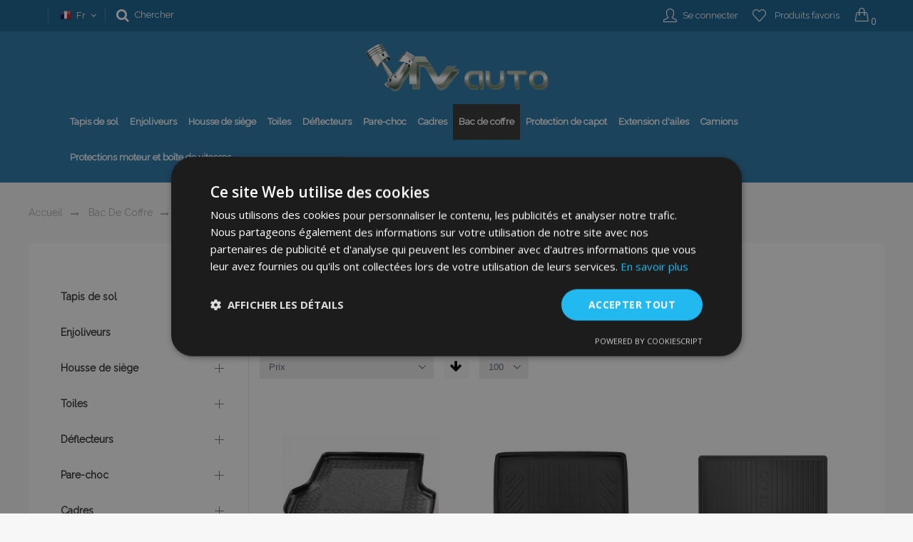

--- FILE ---
content_type: text/css
request_url: https://www.vtvauto.eu/static/version1740671069/_cache/merged/3a2e58f5ebf17d266c91f5156defed05.min.css
body_size: 193704
content:
@import url('//fonts.googleapis.com/css?family=Roboto:100,100i,300,300i,400,400i,500,500i,700,700i,900,900i&subset=cyrillic,cyrillic-ext,greek,greek-ext,latin-ext,vietnamese');
@import url('//fonts.googleapis.com/css?family=Open+Sans:300,300i,400,400i,600,600i,700,700i,800,800i&subset=cyrillic,cyrillic-ext,greek,greek-ext,latin-ext,vietnamese');
/* The above import directives are aggregated from content. */
.ui-datepicker{display:none;z-index:999999 !important}.ui-datepicker .ui-datepicker-header{position:relative;padding:.2em 0}.ui-datepicker .ui-datepicker-prev,.ui-datepicker .ui-datepicker-next{position:absolute;top:2px;width:1.8em;height:1.8em;cursor:pointer}.ui-datepicker .ui-datepicker-next-hover span,.ui-datepicker .ui-datepicker-prev-hover span{border-color:transparent #ff8400 transparent transparent}.ui-datepicker .ui-datepicker-prev{left:2px}.ui-datepicker .ui-datepicker-next{right:2px}.ui-datepicker .ui-datepicker-prev span,.ui-datepicker .ui-datepicker-next span{display:block;position:absolute;left:50%;margin-left:-8px;top:50%;margin-top:-5px;font-size:0px;width:0;height:0;border:solid;border-width:5px 8px 5px 0;border-color:transparent #ff9635 transparent transparent}.ui-datepicker .ui-datepicker-next span{margin-left:0;top:50%;margin-top:-5px;border-width:5px 0 5px 8px;border-color:transparent transparent transparent #ff9635}.ui-datepicker .ui-datepicker-title{margin:0 2.3em;line-height:1.8em;text-align:center}.ui-datepicker .ui-datepicker-title select{font-size:1em;margin:1px 0}.ui-datepicker select.ui-datepicker-month-year{width:100%}.ui-datepicker table{width:100%;font-size:.9em}.ui-datepicker td span,.ui-datepicker td a{display:block;padding:4px;text-align:right;text-decoration:none;color:#000}.ui-datepicker .ui-datepicker-buttonpane button{float:right}.ui-datepicker .ui-datepicker-buttonpane button.ui-datepicker-current{float:left}.ui-datepicker-rtl{direction:rtl}.ui-datepicker-rtl .ui-datepicker-prev{right:2px;left:auto}.ui-datepicker-rtl .ui-datepicker-next{left:2px;right:auto}.ui-datepicker-rtl .ui-datepicker-prev:hover{right:1px;left:auto}.ui-datepicker-rtl .ui-datepicker-next:hover{left:1px;right:auto}.ui-datepicker-rtl .ui-datepicker-buttonpane{clear:right}.ui-datepicker-rtl .ui-datepicker-buttonpane button{float:left}.ui-datepicker-rtl .ui-datepicker-buttonpane button.ui-datepicker-current{float:right}.ui-datepicker-rtl .ui-datepicker-group{float:right}.ui-datepicker-rtl .ui-datepicker-group-last .ui-datepicker-header{border-right-width:0;border-left-width:1px}.ui-datepicker-rtl .ui-datepicker-group-middle .ui-datepicker-header{border-right-width:0;border-left-width:1px}.ui-timepicker-div .ui-widget-header{margin-bottom:8px}.ui-timepicker-div dl{text-align:left}.ui-timepicker-div dl dt{height:25px;margin-bottom:-22px}.ui-timepicker-div dl .ui_tpicker_time_label{margin-bottom:-25px}.ui-timepicker-div dl dd{margin:0 10px 10px 65px}.ui-timepicker-div td{font-size:90%}.ui-tpicker-grid-label{background:0 0;border:none;margin:0;padding:0}.ui-datepicker{background:#fff;padding:15px;border:#fff 4px solid;-webkit-box-sizing:border-box;-moz-box-sizing:border-box;box-sizing:border-box;background:#efefef;-webkit-box-shadow:5px 5px 10px 0px rgba(0,0,0,.35);box-shadow:5px 5px 10px 0px rgba(0,0,0,.35)}.ui-datepicker .ui-datepicker-header{background:0 0;border:none;padding-bottom:10px}.ui-datepicker .ui-datepicker-title .ui-datepicker-month{width:47%;margin-right:6%}.ui-datepicker .ui-datepicker-title .ui-datepicker-year{width:47%}.ui-datepicker .ui-datepicker-calendar td{border:#cfcfcf 1px solid}.ui-datepicker .ui-datepicker-calendar td a{padding:4px;display:block}.ui-datepicker .ui-datepicker-calendar td .ui-state-hover{background:#f9eae7}.ui-datepicker .ui-datepicker-calendar{background:#fff;border:#cfcfcf 1px solid;border-collapse:collapse}.ui-datepicker .ui-datepicker-calendar th{background:#efefef;border:#cfcfcf 1px solid;padding:4px;text-transform:uppercase}.ui-datepicker .ui-datepicker-calendar .ui-datepicker-week-col{text-align:center;border:#cfcfcf 1px solid}.ui-datepicker{width:auto}.ui-datepicker .ui-datepicker-calendar .ui-datepicker-today{background:#f3d7d2}.ui-datepicker .ui-datepicker-calendar .ui-state-active{background:#ffdf66}.ui-timepicker-div .ui-widget-header{margin-bottom:8px}.ui-timepicker-div dl{text-align:left}.ui-timepicker-div dl dd{margin:0 0 10px 65px}.ui-timepicker-div td{font-size:90%}.ui-tpicker-grid-label{background:0 0;border:none;margin:0;padding:0}.ui-slider{position:relative;text-align:left}.ui-slider-horizontal .ui-slider-handle{margin-left:-5px}.ui-slider .ui-slider-handle{position:absolute;z-index:2;cursor:default}.ui-slider-horizontal{height:10px;-webkit-border-radius:10px;border-radius:10px;border:none;background:#dadada}.ui-slider-handle{height:10px;width:10px;-webkit-border-radius:10px;border-radius:10px;background:#f98b25;display:block;position:absolute}.ui-timepicker-div{padding:10px 0 5px}.ui-datepicker .ui-datepicker-buttonpane{overflow:hidden;padding-top:10px;border-top:#cfcfcf 1px solid}.ui-datepicker .ui-datepicker-calendar .ui-state-disabled{background:#f9f9f9}.ui-datepicker .ui-datepicker-calendar .ui-state-disabled span{color:#959595}.ui-datepicker-cover{position:absolute;z-index:-1;filter:mask();top:-4px;left:-4px;width:200px;height:200px}body{margin:0;padding:0}article,aside,details,figcaption,figure,main,footer,header,nav,section,summary{display:block}audio,canvas,video{display:inline-block}audio:not([controls]){display:none;height:0}nav ul,nav ol{list-style:none none}img{border:0}img,object,video,embed{height:auto;max-width:100%}svg:not(:root){overflow:hidden}figure{margin:0}html{font-size:62.5%;-webkit-text-size-adjust:100%;-ms-text-size-adjust:100%;font-size-adjust:100%}body{color:#333;font-family:'Open Sans','Helvetica Neue',Helvetica,Arial,sans-serif;font-style:normal;font-weight:400;line-height:1.42857143;font-size:1.4rem}p{margin-top:0;margin-bottom:1rem}abbr[title]{border-bottom:1px dotted #d1d1d1;cursor:help}b,strong{font-weight:700}em,i{font-style:italic}mark{background:#f0f0f0;color:#000}small,.small{font-size:12px}hr{border:0;border-top:1px solid #d1d1d1;margin-bottom:20px;margin-top:20px}sub,sup{font-size:71.42857143000001%;line-height:0;position:relative;vertical-align:baseline}sup{top:-.5em}sub{bottom:-.25em}dfn{font-style:italic}h1{font-weight:300;line-height:1.1;font-size:2.6rem;margin-top:0;margin-bottom:2rem}h2{font-weight:300;line-height:1.1;font-size:2.6rem;margin-top:2.5rem;margin-bottom:2rem}h3{font-weight:300;line-height:1.1;font-size:1.8rem;margin-top:1.5rem;margin-bottom:1rem}h4{font-weight:700;line-height:1.1;font-size:1.4rem;margin-top:2rem;margin-bottom:2rem}h5{font-weight:700;line-height:1.1;font-size:1.2rem;margin-top:2rem;margin-bottom:2rem}h6{font-weight:700;line-height:1.1;font-size:1rem;margin-top:2rem;margin-bottom:2rem}h1 small,h2 small,h3 small,h4 small,h5 small,h6 small,h1 .small,h2 .small,h3 .small,h4 .small,h5 .small,h6 .small{color:#333;font-family:'Open Sans','Helvetica Neue',Helvetica,Arial,sans-serif;font-style:normal;font-weight:400;line-height:1}a,.alink{color:#1979c3;text-decoration:none}a:visited,.alink:visited{color:#1979c3;text-decoration:none}a:hover,.alink:hover{color:#006bb4;text-decoration:underline}a:active,.alink:active{color:#ff5501;text-decoration:underline}ul,ol{margin-top:0;margin-bottom:2.5rem}ul>li,ol>li{margin-top:0;margin-bottom:1rem}ul ul,ol ul,ul ol,ol ol{margin-bottom:0}dl{margin-bottom:20px;margin-top:0}dt{font-weight:700;margin-bottom:5px;margin-top:0}dd{margin-bottom:10px;margin-top:0;margin-left:0}code,kbd,pre,samp{font-family:Menlo,Monaco,Consolas,'Courier New',monospace}code{background:#f0f0f0;color:#111;padding:2px 4px;font-size:1.2rem;white-space:nowrap}kbd{background:#f0f0f0;color:#111;padding:2px 4px;font-size:1.2rem}pre{background:#f0f0f0;border:1px solid #d1d1d1;color:#111;line-height:1.42857143;margin:0 0 10px;padding:10px;font-size:1.2rem;display:block;word-wrap:break-word}pre code{background-color:transparent;border-radius:0;color:inherit;font-size:inherit;padding:0;white-space:pre-wrap}blockquote{border-left:0 solid #d1d1d1;margin:0 0 20px 40px;padding:0;color:#333;font-family:'Open Sans','Helvetica Neue',Helvetica,Arial,sans-serif;font-style:italic;font-weight:400;line-height:1.42857143;font-size:1.4rem}blockquote p:last-child,blockquote ul:last-child,blockquote ol:last-child{margin-bottom:0}blockquote footer,blockquote small,blockquote .small{color:#333;line-height:1.42857143;font-size:1rem;display:block}blockquote footer:before,blockquote small:before,blockquote .small:before{content:'\2014 \00A0'}blockquote cite{font-style:normal}blockquote:before,blockquote:after{content:''}q{quotes:none}q:before,q:after{content:'';content:none}cite{font-style:normal}table{width:100%;border-collapse:collapse;border-spacing:0;max-width:100%}table th{text-align:left}table>tbody>tr>th,table>tfoot>tr>th,table>tbody>tr>td,table>tfoot>tr>td{vertical-align:top}table>thead>tr>th,table>thead>tr>td{vertical-align:bottom}table>thead>tr>th,table>tbody>tr>th,table>tfoot>tr>th,table>thead>tr>td,table>tbody>tr>td,table>tfoot>tr>td{padding:8px 10px}button{background-image:none;background:#f2f2f2;border:1px solid #cdcdcd;color:#333;cursor:pointer;display:inline-block;font-family:'Open Sans','Helvetica Neue',Helvetica,Arial,sans-serif;font-weight:700;margin:0;padding:7px 15px;font-size:1.4rem;line-height:1.6rem;box-sizing:border-box;vertical-align:middle}button:focus,button:active{background:#e2e2e2;border:1px solid #cdcdcd;color:#333}button:hover{background:#e2e2e2;border:1px solid #cdcdcd;color:#555}button.disabled,button[disabled],fieldset[disabled] button{opacity:.5;cursor:default;pointer-events:none}button::-moz-focus-inner{border:0;padding:0}input[type=text],input[type=password],input[type=url],input[type=tel],input[type=search],input[type=number],input[type=datetime],input[type=email]{background:#fff;background-clip:padding-box;border:1px solid #c2c2c2;border-radius:1px;font-family:'Open Sans','Helvetica Neue',Helvetica,Arial,sans-serif;font-size:14px;height:32px;line-height:1.42857143;padding:0 9px;vertical-align:baseline;width:100%;box-sizing:border-box}input[type=text]:disabled,input[type=password]:disabled,input[type=url]:disabled,input[type=tel]:disabled,input[type=search]:disabled,input[type=number]:disabled,input[type=datetime]:disabled,input[type=email]:disabled{opacity:.5}input[type=text]::-moz-placeholder,input[type=password]::-moz-placeholder,input[type=url]::-moz-placeholder,input[type=tel]::-moz-placeholder,input[type=search]::-moz-placeholder,input[type=number]::-moz-placeholder,input[type=datetime]::-moz-placeholder,input[type=email]::-moz-placeholder{color:#c2c2c2}input[type=text]::-webkit-input-placeholder,input[type=password]::-webkit-input-placeholder,input[type=url]::-webkit-input-placeholder,input[type=tel]::-webkit-input-placeholder,input[type=search]::-webkit-input-placeholder,input[type=number]::-webkit-input-placeholder,input[type=datetime]::-webkit-input-placeholder,input[type=email]::-webkit-input-placeholder{color:#c2c2c2}input[type=text]:-ms-input-placeholder,input[type=password]:-ms-input-placeholder,input[type=url]:-ms-input-placeholder,input[type=tel]:-ms-input-placeholder,input[type=search]:-ms-input-placeholder,input[type=number]:-ms-input-placeholder,input[type=datetime]:-ms-input-placeholder,input[type=email]:-ms-input-placeholder{color:#c2c2c2}input[type=number]{-moz-appearance:textfield}input[type=number]::-webkit-inner-spin-button,input[type=number]::-webkit-outer-spin-button{-webkit-appearance:none;margin:0}input[type=search]{-webkit-appearance:none}input[type=search]::-webkit-search-cancel-button,input[type=search]::-webkit-search-decoration,input[type=search]::-webkit-search-results-button,input[type=search]::-webkit-search-results-decoration{-webkit-appearance:none}select{background:#fff;background-clip:padding-box;border:1px solid #c2c2c2;border-radius:1px;font-family:'Open Sans','Helvetica Neue',Helvetica,Arial,sans-serif;font-size:14px;height:32px;line-height:1.42857143;padding:5px 10px 4px;vertical-align:baseline;width:100%;box-sizing:border-box}select:disabled{opacity:.5}select[multiple]{height:auto;background-image:none}textarea{background:#fff;background-clip:padding-box;border:1px solid #c2c2c2;border-radius:1px;font-family:'Open Sans','Helvetica Neue',Helvetica,Arial,sans-serif;font-size:14px;height:auto;line-height:1.42857143;margin:0;padding:10px;vertical-align:baseline;width:100%;box-sizing:border-box;resize:vertical}textarea:disabled{opacity:.5}textarea::-moz-placeholder{color:#c2c2c2}textarea::-webkit-input-placeholder{color:#c2c2c2}textarea:-ms-input-placeholder{color:#c2c2c2}input[type=checkbox]{margin:2px 5px 0 0;position:relative;top:2px}input[type=checkbox]:disabled{opacity:.5}input[type=radio]{margin:2px 5px 0 0}input[type=radio]:disabled{opacity:.5}input.mage-error,select.mage-error,textarea.mage-error{border-color:#ed8380}div.mage-error[generated]{color:#e02b27;font-size:1.2rem}input[type=button],input[type=reset],input[type=submit]{cursor:pointer;-webkit-appearance:button}input::-moz-focus-inner{border:0;padding:0}form{-webkit-tap-highlight-color:rgba(0,0,0,0)}address{font-style:normal}*:focus{box-shadow:none;outline:0}._keyfocus *:focus,input:not([disabled]):focus,textarea:not([disabled]):focus,select:not([disabled]):focus{box-shadow:0 0 3px 1px #68a8e0}input[type=radio]:focus,input[type=checkbox]:focus{box-shadow:none}.bundle-options-container .block-bundle-summary .bundle.items,.cart-container .checkout-methods-items,.opc-wrapper .opc,.opc-progress-bar,.checkout-agreements-items,.items,.block-wishlist-management .wishlist-select-items,.paypal-review .items-qty,.order-details-items .items-qty,.footer.content ul,.block-banners .banner-items,.block-banners-inline .banner-items,.block-event .slider-panel .slider{margin:0;padding:0;list-style:none none}.bundle-options-container .block-bundle-summary .bundle.items>li,.cart-container .checkout-methods-items>li,.opc-wrapper .opc>li,.opc-progress-bar>li,.checkout-agreements-items>li,.items>li,.block-wishlist-management .wishlist-select-items>li,.paypal-review .items-qty>li,.order-details-items .items-qty>li,.footer.content ul>li,.block-banners .banner-items>li,.block-banners-inline .banner-items>li,.block-event .slider-panel .slider>li{margin:0}.abs-action-addto-product,.block-event .slider-panel .slider .item .action.event{background-image:none;background:#f2f2f2;border:1px solid #cdcdcd;color:#333;cursor:pointer;font-family:'Open Sans','Helvetica Neue',Helvetica,Arial,sans-serif;font-weight:700;margin:0;padding:7px 15px;font-size:1.4rem;line-height:1.6rem;box-sizing:border-box;vertical-align:middle;display:inline-block;text-decoration:none;border-radius:3px}.abs-action-link-button:focus,.abs-action-link-button:active,.abs-action-addto-product:focus,.abs-action-addto-product:active,.block-event .slider-panel .slider .item .action.event:focus,.block-event .slider-panel .slider .item .action.event:active{background:#e2e2e2;border:1px solid #cdcdcd;color:#333}.abs-action-link-button:hover,.abs-action-addto-product:hover,.block-event .slider-panel .slider .item .action.event:hover{background:#e2e2e2;border:1px solid #cdcdcd;color:#555}.abs-action-link-button.disabled,.abs-action-link-button[disabled],fieldset[disabled] .abs-action-link-button,.abs-action-addto-product.disabled,.abs-action-addto-product[disabled],fieldset[disabled] .abs-action-addto-product,.block-event .slider-panel .slider .item .action.event.disabled,.block-event .slider-panel .slider .item .action.event[disabled],fieldset[disabled] .block-event .slider-panel .slider .item .action.event{opacity:.5;cursor:default;pointer-events:none}.abs-action-link-button:hover,.abs-action-link-button:active,.abs-action-link-button:focus,.abs-action-addto-product:hover,.abs-action-addto-product:active,.abs-action-addto-product:focus,.block-event .slider-panel .slider .item .action.event:hover,.block-event .slider-panel .slider .item .action.event:active,.block-event .slider-panel .slider .item .action.event:focus{text-decoration:none}.cart.table-wrapper .item-options dt,.block-giftregistry-shared-items .product .item-options dt,.multicheckout .item-options dt{float:left;clear:left;margin:0 10px 5px 0}.cart.table-wrapper .item-options dt:after,.block-giftregistry-shared-items .product .item-options dt:after,.multicheckout .item-options dt:after{content:': '}.cart.table-wrapper .item-options dd,.block-giftregistry-shared-items .product .item-options dd,.multicheckout .item-options dd{float:left;display:inline-block;margin:0 0 5px}.cart.table-wrapper .product-image-wrapper,.minicart-items .product-image-wrapper,.block-giftregistry-shared-items .product-image-wrapper{height:auto;padding:0 !important}.cart.table-wrapper .product-image-wrapper .product-image-photo,.minicart-items .product-image-wrapper .product-image-photo,.block-giftregistry-shared-items .product-image-wrapper .product-image-photo{position:static}.block-giftregistry-results .block-title,.block-giftregistry-shared-items .block-title,.block-wishlist-search-results .block-title,.block-reorder .block-title,.widget .block-title,.block-wishlist .block-title{margin-bottom:15px}.block-giftregistry-results .block-title>strong,.block-giftregistry-shared-items .block-title>strong,.block-wishlist-search-results .block-title>strong,.block-reorder .block-title>strong,.widget .block-title>strong,.block-wishlist .block-title>strong{font-weight:300;line-height:1.1;font-size:1.8rem;margin-top:1.5rem;margin-bottom:1rem}.multicheckout .block-title>.action,.paypal-review .block .block-title>.action,.magento-rma-guest-returns .column.main .block:not(.widget) .block-title>.action,[class^=sales-guest-] .column.main .block:not(.widget) .block-title>.action,.sales-guest-view .column.main .block:not(.widget) .block-title>.action{margin-left:15px}.multicheckout .box-title>span,.paypal-review .block .box-title>span,.magento-rma-guest-returns .column.main .block:not(.widget) .box-title>span,[class^=sales-guest-] .column.main .block:not(.widget) .box-title>span,.sales-guest-view .column.main .block:not(.widget) .box-title>span{font-weight:700;line-height:1.1;font-size:1.4rem;margin-top:2rem;margin-bottom:2rem}.multicheckout .box-title>.action,.paypal-review .block .box-title>.action,.magento-rma-guest-returns .column.main .block:not(.widget) .box-title>.action,[class^=sales-guest-] .column.main .block:not(.widget) .box-title>.action,.sales-guest-view .column.main .block:not(.widget) .box-title>.action{font-weight:400;margin-left:10px}.multicheckout .block-content p:last-child,.paypal-review .block .block-content p:last-child,.magento-rma-guest-returns .column.main .block:not(.widget) .block-content p:last-child,[class^=sales-guest-] .column.main .block:not(.widget) .block-content p:last-child,.sales-guest-view .column.main .block:not(.widget) .block-content p:last-child{margin-bottom:0}.multicheckout .block-content .box,.paypal-review .block .block-content .box,.magento-rma-guest-returns .column.main .block:not(.widget) .block-content .box,[class^=sales-guest-] .column.main .block:not(.widget) .block-content .box,.sales-guest-view .column.main .block:not(.widget) .block-content .box{margin-bottom:20px}.giftregisty-dropdown,.wishlist-dropdown{display:inline-block;position:relative}.abs-dropdown-simple:before,.abs-dropdown-simple:after,.giftregisty-dropdown:before,.giftregisty-dropdown:after,.wishlist-dropdown:before,.wishlist-dropdown:after{content:'';display:table}.abs-dropdown-simple:after,.giftregisty-dropdown:after,.wishlist-dropdown:after{clear:both}.abs-dropdown-simple .action.toggle,.giftregisty-dropdown .action.toggle,.wishlist-dropdown .action.toggle{cursor:pointer;display:inline-block;text-decoration:none}.abs-dropdown-simple .action.toggle:after,.giftregisty-dropdown .action.toggle:after,.wishlist-dropdown .action.toggle:after{-webkit-font-smoothing:antialiased;-moz-osx-font-smoothing:grayscale;font-size:22px;line-height:22px;color:inherit;content:'\e607';font-family:'icons-blank-theme';margin:0 0 0 5px;vertical-align:middle;display:inline-block;font-weight:400;overflow:hidden;speak:none;text-align:center}.abs-dropdown-simple .action.toggle:hover:after,.giftregisty-dropdown .action.toggle:hover:after,.wishlist-dropdown .action.toggle:hover:after{color:inherit}.abs-dropdown-simple .action.toggle:active:after,.giftregisty-dropdown .action.toggle:active:after,.wishlist-dropdown .action.toggle:active:after{color:inherit}.abs-dropdown-simple .action.toggle.active,.giftregisty-dropdown .action.toggle.active,.wishlist-dropdown .action.toggle.active{display:inline-block;text-decoration:none}.abs-dropdown-simple .action.toggle.active:after,.giftregisty-dropdown .action.toggle.active:after,.wishlist-dropdown .action.toggle.active:after{-webkit-font-smoothing:antialiased;-moz-osx-font-smoothing:grayscale;font-size:22px;line-height:22px;color:inherit;content:'\e618';font-family:'icons-blank-theme';margin:0 0 0 5px;vertical-align:middle;display:inline-block;font-weight:400;overflow:hidden;speak:none;text-align:center}.abs-dropdown-simple .action.toggle.active:hover:after,.giftregisty-dropdown .action.toggle.active:hover:after,.wishlist-dropdown .action.toggle.active:hover:after{color:inherit}.abs-dropdown-simple .action.toggle.active:active:after,.giftregisty-dropdown .action.toggle.active:active:after,.wishlist-dropdown .action.toggle.active:active:after{color:inherit}.abs-dropdown-simple ul.dropdown,.giftregisty-dropdown ul.dropdown,.wishlist-dropdown ul.dropdown{margin:0;padding:0;list-style:none none;background:#fff;border:1px solid #bbb;margin-top:4px;min-width:200px;z-index:100;box-sizing:border-box;display:none;position:absolute;top:100%;box-shadow:0 3px 3px rgba(0,0,0,.15)}.abs-dropdown-simple ul.dropdown li,.giftregisty-dropdown ul.dropdown li,.wishlist-dropdown ul.dropdown li{margin:0;padding:5px 5px 5px 23px}.abs-dropdown-simple ul.dropdown li:hover,.giftregisty-dropdown ul.dropdown li:hover,.wishlist-dropdown ul.dropdown li:hover{background:#e8e8e8;cursor:pointer}.abs-dropdown-simple ul.dropdown:before,.abs-dropdown-simple ul.dropdown:after,.giftregisty-dropdown ul.dropdown:before,.giftregisty-dropdown ul.dropdown:after,.wishlist-dropdown ul.dropdown:before,.wishlist-dropdown ul.dropdown:after{border-bottom-style:solid;content:'';display:block;height:0;position:absolute;width:0}.abs-dropdown-simple ul.dropdown:before,.giftregisty-dropdown ul.dropdown:before,.wishlist-dropdown ul.dropdown:before{border:6px solid;border-color:transparent transparent #fff;z-index:99}.abs-dropdown-simple ul.dropdown:after,.giftregisty-dropdown ul.dropdown:after,.wishlist-dropdown ul.dropdown:after{border:7px solid;border-color:transparent transparent #bbb;z-index:98}.abs-dropdown-simple ul.dropdown:before,.giftregisty-dropdown ul.dropdown:before,.wishlist-dropdown ul.dropdown:before{left:10px;top:-12px}.abs-dropdown-simple ul.dropdown:after,.giftregisty-dropdown ul.dropdown:after,.wishlist-dropdown ul.dropdown:after{left:9px;top:-14px}.abs-dropdown-simple.active,.giftregisty-dropdown.active,.wishlist-dropdown.active{overflow:visible}.abs-dropdown-simple.active ul.dropdown,.giftregisty-dropdown.active ul.dropdown,.wishlist-dropdown.active ul.dropdown{display:block}.column .block-addbysku .qty .qty,.bundle-options-container .input-text.qty,.cart.table-wrapper .col.qty .input-text,.account .table-return-items .qty .input-text,.table-giftregistry-items .field.qty .qty,.block-giftregistry-shared-items .qty .qty,.table.grouped .control .qty,.block-wishlist-info-items .input-text.qty,.multicheckout .table-wrapper .col .qty .input-text,.account .table-wrapper .data.table.wishlist .box-tocart .qty,.products-grid.wishlist .product-item .box-tocart input.qty,.sidebar .block-addbysku .fieldset .fields .field.qty .qty{width:47px;text-align:center}.block,.sidebar .widget.block:not(:last-child),.sidebar .widget:not(:last-child),.block-banners,.block-banners-inline{margin-bottom:40px}.filtered .item .action.remove{display:inline-block;text-decoration:none}.abs-remove-button-for-blocks>span,.filtered .item .action.remove>span{border:0;clip:rect(0,0,0,0);height:1px;margin:-1px;overflow:hidden;padding:0;position:absolute;width:1px}.abs-remove-button-for-blocks:before,.filtered .item .action.remove:before{-webkit-font-smoothing:antialiased;-moz-osx-font-smoothing:grayscale;font-size:26px;line-height:15px;color:#303030;content:'\e616';font-family:'icons-blank-theme';vertical-align:middle;display:inline-block;font-weight:400;overflow:hidden;speak:none;text-align:center}.abs-remove-button-for-blocks:hover:before,.filtered .item .action.remove:hover:before{color:#303030}.abs-remove-button-for-blocks:active:before,.filtered .item .action.remove:active:before{color:#303030}.form.giftregistry.items .actions-toolbar,.form-new-agreement .actions-toolbar,.fieldset .review-legend.legend,.form.wishlist.items .actions-toolbar{margin-left:0}.abs-add-fields .action.remove,.form-giftregistry-share .action.remove,.form-giftregistry-edit .action.remove,.form-add-invitations .action.remove,.form-create-return .action.remove,.form.send.friend .action.remove{width:auto;position:absolute;top:31px;left:10px;margin-left:70%}.form-giftregistry-share .fieldset,.form-giftregistry-edit .fieldset,.form-add-invitations .fieldset,.form-create-return .fieldset,.form.send.friend .fieldset{margin-bottom:50px}.form-giftregistry-share .fieldset .field:not(.choice) .control,.form-giftregistry-edit .fieldset .field:not(.choice) .control,.form-add-invitations .fieldset .field:not(.choice) .control,.form-create-return .fieldset .field:not(.choice) .control,.form.send.friend .fieldset .field:not(.choice) .control{width:70%}.form-giftregistry-share .fieldset .actions-toolbar:not(:first-child)>.secondary,.form-giftregistry-edit .fieldset .actions-toolbar:not(:first-child)>.secondary,.form-add-invitations .fieldset .actions-toolbar:not(:first-child)>.secondary,.form-create-return .fieldset .actions-toolbar:not(:first-child)>.secondary,.form.send.friend .fieldset .actions-toolbar:not(:first-child)>.secondary{float:left}.form-giftregistry-share .fieldset .actions-toolbar:not(:first-child)>.secondary .action.add,.form-giftregistry-edit .fieldset .actions-toolbar:not(:first-child)>.secondary .action.add,.form-add-invitations .fieldset .actions-toolbar:not(:first-child)>.secondary .action.add,.form-create-return .fieldset .actions-toolbar:not(:first-child)>.secondary .action.add,.form.send.friend .fieldset .actions-toolbar:not(:first-child)>.secondary .action.add{margin-top:30px}.form-giftregistry-share .fieldset .fields .actions-toolbar,.form-giftregistry-edit .fieldset .fields .actions-toolbar,.form-add-invitations .fieldset .fields .actions-toolbar,.form-create-return .fieldset .fields .actions-toolbar,.form.send.friend .fieldset .fields .actions-toolbar{margin:0}.form-giftregistry-share .message.notice,.form-giftregistry-edit .message.notice,.form-add-invitations .message.notice,.form-create-return .message.notice,.form.send.friend .message.notice{margin:30px 0 0}.form-giftregistry-share .additional,.form-giftregistry-edit .additional,.form-add-invitations .additional,.form-create-return .additional,.form.send.friend .additional{margin-top:55px;position:relative}.order-details-items .order-items .order-gift-message:not(.expanded-content){height:0;visibility:hidden}.mgz__actions-switch-checkbox,.cart.table-wrapper .col.qty .label,.minicart-wrapper .action.showcart .text,.minicart-wrapper .action.showcart .counter-label,.checkout-index-index .page-title-wrapper,.checkout-onepage-success .page-title-wrapper,.checkout-payment-method .field-select-billing>.label,.checkout-payment-method .payments .legend,.checkout-payment-method .ccard .legend,.account .column.main .limiter>.label,.field.street .field.additional .label,.page-product-downloadable .product-options-wrapper .fieldset .legend.links-title,.page-product-giftcard .fieldset.giftcard>.legend,.opc-wrapper .form-giftcard-account .field .label,.filter-options-content .filter-count-label,.block-wishlist-search-form .form-wishlist-search .fieldset>.legend,.page-multiple-wishlist .page-title-wrapper .page-title,.multicheckout .table-wrapper .col .label,.multicheckout .block .methods-shipping .item-content .fieldset>.legend,.block.newsletter .label,.block-reorder .product-item .label,.opc-wrapper .form-discount .field .label,.action.skip:not(:focus),.page-header .switcher .label,.page-footer .switcher .label,.products-grid.wishlist .product-item .comment-box .label{border:0;clip:rect(0,0,0,0);height:1px;margin:-1px;overflow:hidden;padding:0;position:absolute;width:1px}.shipping-policy-block.field-tooltip .field-tooltip-action span{clip:auto;height:auto;margin:0;overflow:visible;position:static;width:auto}.abs-add-clearfix:before,.abs-add-clearfix:after,.abs-add-fields .fieldset .actions-toolbar:not(:first-child):before,.abs-add-fields .fieldset .actions-toolbar:not(:first-child):after,.payment-method-braintree .hosted-date-wrap:before,.payment-method-braintree .hosted-date-wrap:after,.cart.table-wrapper .item-options:before,.cart.table-wrapper .item-options:after,.minicart-items .product-item>.product:before,.minicart-items .product-item>.product:after,.checkout-container:before,.checkout-container:after,.opc-estimated-wrapper:before,.opc-estimated-wrapper:after,.opc-wrapper .field.addresses:before,.opc-wrapper .field.addresses:after,.page-product-downloadable .product-add-form:before,.page-product-downloadable .product-add-form:after,.gift-options:before,.gift-options:after,.gift-item-block .content:before,.gift-item-block .content:after,.order-details-items .order-gift-message:before,.order-details-items .order-gift-message:after,.order-details-items .block-order-details-gift-message:before,.order-details-items .block-order-details-gift-message:after,.block-giftregistry-shared-items .product .item-options:before,.block-giftregistry-shared-items .product .item-options:after,.gift-wrapping-list:before,.gift-wrapping-list:after,.opc-wrapper .data.table .gift-wrapping:before,.opc-wrapper .data.table .gift-wrapping:after,.table-order-items .gift-wrapping:before,.table-order-items .gift-wrapping:after,.table-order-review .gift-wrapping:before,.table-order-review .gift-wrapping:after,.map-popup .map-info-price:before,.map-popup .map-info-price:after,.multicheckout .item-options:before,.multicheckout .item-options:after,.multicheckout .block:before,.multicheckout .block:after,.multicheckout .block-content:before,.multicheckout .block-content:after,.customer-review .product-details:before,.customer-review .product-details:after,.header.content:before,.header.content:after,.form-giftregistry-share .fieldset .actions-toolbar:not(:first-child):before,.form-giftregistry-share .fieldset .actions-toolbar:not(:first-child):after,.form-giftregistry-edit .fieldset .actions-toolbar:not(:first-child):before,.form-giftregistry-edit .fieldset .actions-toolbar:not(:first-child):after,.form-add-invitations .fieldset .actions-toolbar:not(:first-child):before,.form-add-invitations .fieldset .actions-toolbar:not(:first-child):after,.form-create-return .fieldset .actions-toolbar:not(:first-child):before,.form-create-return .fieldset .actions-toolbar:not(:first-child):after,.form.send.friend .fieldset .actions-toolbar:not(:first-child):before,.form.send.friend .fieldset .actions-toolbar:not(:first-child):after{content:'';display:table}.abs-add-clearfix:after,.abs-add-fields .fieldset .actions-toolbar:not(:first-child):after,.payment-method-braintree .hosted-date-wrap:after,.cart.table-wrapper .item-options:after,.minicart-items .product-item>.product:after,.checkout-container:after,.opc-estimated-wrapper:after,.opc-wrapper .field.addresses:after,.page-product-downloadable .product-add-form:after,.gift-options:after,.gift-item-block .content:after,.order-details-items .order-gift-message:after,.order-details-items .block-order-details-gift-message:after,.block-giftregistry-shared-items .product .item-options:after,.gift-wrapping-list:after,.opc-wrapper .data.table .gift-wrapping:after,.table-order-items .gift-wrapping:after,.table-order-review .gift-wrapping:after,.map-popup .map-info-price:after,.multicheckout .item-options:after,.multicheckout .block:after,.multicheckout .block-content:after,.customer-review .product-details:after,.header.content:after,.form-giftregistry-share .fieldset .actions-toolbar:not(:first-child):after,.form-giftregistry-edit .fieldset .actions-toolbar:not(:first-child):after,.form-add-invitations .fieldset .actions-toolbar:not(:first-child):after,.form-create-return .fieldset .actions-toolbar:not(:first-child):after,.form.send.friend .fieldset .actions-toolbar:not(:first-child):after{clear:both}.abs-field-date .control,.abs-field-tooltip,.columns .column.main,.columns .sidebar-main,.column .block-addbysku .sku,.search-autocomplete,.cart-summary,.opc-wrapper .shipping-address-item,.shipping-policy-block.field-tooltip .field-tooltip-content,.opc-block-summary,.sidebar .block-addbysku .fieldset .fields .field.sku,.block-event .slider-panel .slider .item .action.show,.field.date .control,.form.search.advanced .fields.range .field.date .control,.field .control._with-tooltip{box-sizing:border-box}.abs-navigation-icon:after{-webkit-font-smoothing:antialiased;-moz-osx-font-smoothing:grayscale;font-size:34px;line-height:1.2;color:inherit;content:'\e622';font-family:'icons-blank-theme';vertical-align:middle;display:inline-block;font-weight:400;overflow:hidden;speak:none;text-align:center}.abs-split-button:before,.abs-split-button:after{content:'';display:table}.abs-split-button:after{clear:both}.abs-split-button .action.split{float:left;margin:0}.abs-split-button .action.toggle{float:right;margin:0}.abs-split-button button.action.split{border-bottom-right-radius:0;border-top-right-radius:0}.abs-split-button button+.action.toggle{border-bottom-left-radius:0;border-left:0;border-top-left-radius:0}.abs-split-button .action.toggle{padding:4px 5px;display:inline-block;text-decoration:none}.abs-split-button .action.toggle>span{border:0;clip:rect(0,0,0,0);height:1px;margin:-1px;overflow:hidden;padding:0;position:absolute;width:1px}.abs-split-button .action.toggle:after{-webkit-font-smoothing:antialiased;-moz-osx-font-smoothing:grayscale;font-size:22px;line-height:22px;color:inherit;content:'\e607';font-family:'icons-blank-theme';margin:0;vertical-align:top;display:inline-block;font-weight:400;overflow:hidden;speak:none;text-align:center}.abs-split-button .action.toggle:hover:after{color:inherit}.abs-split-button .action.toggle:active:after{color:inherit}.abs-split-button .action.toggle.active{display:inline-block;text-decoration:none}.abs-split-button .action.toggle.active>span{border:0;clip:rect(0,0,0,0);height:1px;margin:-1px;overflow:hidden;padding:0;position:absolute;width:1px}.abs-split-button .action.toggle.active:after{-webkit-font-smoothing:antialiased;-moz-osx-font-smoothing:grayscale;font-size:22px;line-height:22px;color:inherit;content:'\e618';font-family:'icons-blank-theme';margin:0;vertical-align:top;display:inline-block;font-weight:400;overflow:hidden;speak:none;text-align:center}.abs-split-button .action.toggle.active:hover:after{color:inherit}.abs-split-button .action.toggle.active:active:after{color:inherit}.abs-split-button .items{margin:0;padding:0;list-style:none none;background:#fff;border:1px solid #bbb;margin-top:4px;min-width:100%;z-index:100;box-sizing:border-box;display:none;position:absolute;top:100%;box-shadow:0 3px 3px rgba(0,0,0,.15)}.abs-split-button .items li{margin:0;padding:3px 5px}.abs-split-button .items li:hover{background:#e8e8e8;cursor:pointer}.abs-split-button .items:before,.abs-split-button .items:after{border-bottom-style:solid;content:'';display:block;height:0;position:absolute;width:0}.abs-split-button .items:before{border:6px solid;border-color:transparent transparent #fff;z-index:99}.abs-split-button .items:after{border:7px solid;border-color:transparent transparent #bbb;z-index:98}.abs-split-button .items:before{right:10px;top:-12px}.abs-split-button .items:after{right:9px;top:-14px}.abs-split-button.active{overflow:visible}.abs-split-button.active .items{display:block}.table-comparison .wishlist.split.button>.action.split,.product-items .wishlist.split.button>.action.split{display:inline-block;text-decoration:none}.abs-actions-addto-gridlist>span,.table-comparison .wishlist.split.button>.action.split>span,.product-items .wishlist.split.button>.action.split>span{border:0;clip:rect(0,0,0,0);height:1px;margin:-1px;overflow:hidden;padding:0;position:absolute;width:1px}.abs-actions-addto-gridlist:before,.table-comparison .wishlist.split.button>.action.split:before,.product-items .wishlist.split.button>.action.split:before{-webkit-font-smoothing:antialiased;-moz-osx-font-smoothing:grayscale;font-size:29px;line-height:24px;color:#7d7d7d;font-family:'icons-blank-theme';vertical-align:middle;display:inline-block;font-weight:400;overflow:hidden;speak:none;text-align:center}.abs-actions-addto-gridlist:hover:before,.table-comparison .wishlist.split.button>.action.split:hover:before,.product-items .wishlist.split.button>.action.split:hover:before{color:#333}.block-minicart .block-content>.actions>.primary .action.primary,.block-authentication .action.action-register,.block-authentication .action.action-login,.multicheckout .action.primary{line-height:2.2rem;padding:14px 17px;font-size:1.8rem}.abs-action-remove,.cart.table-wrapper .action.help.map,.opc-wrapper .edit-address-link,.action-auth-toggle,.checkout-payment-method .payment-method-billing-address .action-cancel,.checkout-payment-method .payment-method-billing-address .billing-address-details .action-edit-address,.checkout-agreements-block .action-show,.cart-summary .block.giftcard .action.check,.gift-options .actions-toolbar .action-cancel,.table-comparison .wishlist.split.button>.action,.product-items .wishlist.split.button>.action,.paypal-button-widget .paypal-button,.abs-add-fields .action.remove,.form-giftregistry-share .action.remove,.form-giftregistry-edit .action.remove,.form-add-invitations .action.remove,.form-create-return .action.remove,.form.send.friend .action.remove{line-height:1.42857143;padding:0;color:#1979c3;text-decoration:none;background:0 0;border:0;display:inline;border-radius:0;font-weight:400;font-size:inherit}.abs-action-button-as-link:visited,.abs-action-remove:visited,.cart.table-wrapper .action.help.map:visited,.opc-wrapper .edit-address-link:visited,.action-auth-toggle:visited,.checkout-payment-method .payment-method-billing-address .action-cancel:visited,.checkout-payment-method .payment-method-billing-address .billing-address-details .action-edit-address:visited,.checkout-agreements-block .action-show:visited,.cart-summary .block.giftcard .action.check:visited,.gift-options .actions-toolbar .action-cancel:visited,.table-comparison .wishlist.split.button>.action:visited,.product-items .wishlist.split.button>.action:visited,.paypal-button-widget .paypal-button:visited,.abs-add-fields .action.remove:visited,.form-giftregistry-share .action.remove:visited,.form-giftregistry-edit .action.remove:visited,.form-add-invitations .action.remove:visited,.form-create-return .action.remove:visited,.form.send.friend .action.remove:visited{color:#1979c3;text-decoration:none}.abs-action-button-as-link:hover,.abs-action-remove:hover,.cart.table-wrapper .action.help.map:hover,.opc-wrapper .edit-address-link:hover,.action-auth-toggle:hover,.checkout-payment-method .payment-method-billing-address .action-cancel:hover,.checkout-payment-method .payment-method-billing-address .billing-address-details .action-edit-address:hover,.checkout-agreements-block .action-show:hover,.cart-summary .block.giftcard .action.check:hover,.gift-options .actions-toolbar .action-cancel:hover,.table-comparison .wishlist.split.button>.action:hover,.product-items .wishlist.split.button>.action:hover,.paypal-button-widget .paypal-button:hover,.abs-add-fields .action.remove:hover,.form-giftregistry-share .action.remove:hover,.form-giftregistry-edit .action.remove:hover,.form-add-invitations .action.remove:hover,.form-create-return .action.remove:hover,.form.send.friend .action.remove:hover{color:#006bb4;text-decoration:underline}.abs-action-button-as-link:active,.abs-action-remove:active,.cart.table-wrapper .action.help.map:active,.opc-wrapper .edit-address-link:active,.action-auth-toggle:active,.checkout-payment-method .payment-method-billing-address .action-cancel:active,.checkout-payment-method .payment-method-billing-address .billing-address-details .action-edit-address:active,.checkout-agreements-block .action-show:active,.cart-summary .block.giftcard .action.check:active,.gift-options .actions-toolbar .action-cancel:active,.table-comparison .wishlist.split.button>.action:active,.product-items .wishlist.split.button>.action:active,.paypal-button-widget .paypal-button:active,.abs-add-fields .action.remove:active,.form-giftregistry-share .action.remove:active,.form-giftregistry-edit .action.remove:active,.form-add-invitations .action.remove:active,.form-create-return .action.remove:active,.form.send.friend .action.remove:active{color:#ff5501;text-decoration:underline}.abs-action-button-as-link:hover,.abs-action-remove:hover,.cart.table-wrapper .action.help.map:hover,.opc-wrapper .edit-address-link:hover,.action-auth-toggle:hover,.checkout-payment-method .payment-method-billing-address .action-cancel:hover,.checkout-payment-method .payment-method-billing-address .billing-address-details .action-edit-address:hover,.checkout-agreements-block .action-show:hover,.cart-summary .block.giftcard .action.check:hover,.gift-options .actions-toolbar .action-cancel:hover,.table-comparison .wishlist.split.button>.action:hover,.product-items .wishlist.split.button>.action:hover,.paypal-button-widget .paypal-button:hover,.abs-add-fields .action.remove:hover,.form-giftregistry-share .action.remove:hover,.form-giftregistry-edit .action.remove:hover,.form-add-invitations .action.remove:hover,.form-create-return .action.remove:hover,.form.send.friend .action.remove:hover{color:#006bb4}.abs-action-button-as-link:hover,.abs-action-button-as-link:active,.abs-action-button-as-link:focus,.abs-action-remove:hover,.abs-action-remove:active,.abs-action-remove:focus,.cart.table-wrapper .action.help.map:hover,.cart.table-wrapper .action.help.map:active,.cart.table-wrapper .action.help.map:focus,.opc-wrapper .edit-address-link:hover,.opc-wrapper .edit-address-link:active,.opc-wrapper .edit-address-link:focus,.action-auth-toggle:hover,.action-auth-toggle:active,.action-auth-toggle:focus,.checkout-payment-method .payment-method-billing-address .action-cancel:hover,.checkout-payment-method .payment-method-billing-address .action-cancel:active,.checkout-payment-method .payment-method-billing-address .action-cancel:focus,.checkout-payment-method .payment-method-billing-address .billing-address-details .action-edit-address:hover,.checkout-payment-method .payment-method-billing-address .billing-address-details .action-edit-address:active,.checkout-payment-method .payment-method-billing-address .billing-address-details .action-edit-address:focus,.checkout-agreements-block .action-show:hover,.checkout-agreements-block .action-show:active,.checkout-agreements-block .action-show:focus,.cart-summary .block.giftcard .action.check:hover,.cart-summary .block.giftcard .action.check:active,.cart-summary .block.giftcard .action.check:focus,.gift-options .actions-toolbar .action-cancel:hover,.gift-options .actions-toolbar .action-cancel:active,.gift-options .actions-toolbar .action-cancel:focus,.table-comparison .wishlist.split.button>.action:hover,.table-comparison .wishlist.split.button>.action:active,.table-comparison .wishlist.split.button>.action:focus,.product-items .wishlist.split.button>.action:hover,.product-items .wishlist.split.button>.action:active,.product-items .wishlist.split.button>.action:focus,.paypal-button-widget .paypal-button:hover,.paypal-button-widget .paypal-button:active,.paypal-button-widget .paypal-button:focus,.abs-add-fields .action.remove:hover,.abs-add-fields .action.remove:active,.abs-add-fields .action.remove:focus,.form-giftregistry-share .action.remove:hover,.form-giftregistry-share .action.remove:active,.form-giftregistry-share .action.remove:focus,.form-giftregistry-edit .action.remove:hover,.form-giftregistry-edit .action.remove:active,.form-giftregistry-edit .action.remove:focus,.form-add-invitations .action.remove:hover,.form-add-invitations .action.remove:active,.form-add-invitations .action.remove:focus,.form-create-return .action.remove:hover,.form-create-return .action.remove:active,.form-create-return .action.remove:focus,.form.send.friend .action.remove:hover,.form.send.friend .action.remove:active,.form.send.friend .action.remove:focus{background:0 0;border:0}.abs-action-button-as-link.disabled,.abs-action-button-as-link[disabled],fieldset[disabled] .abs-action-button-as-link,.abs-action-remove.disabled,.abs-action-remove[disabled],fieldset[disabled] .abs-action-remove,.cart.table-wrapper .action.help.map.disabled,.cart.table-wrapper .action.help.map[disabled],fieldset[disabled] .cart.table-wrapper .action.help.map,.opc-wrapper .edit-address-link.disabled,.opc-wrapper .edit-address-link[disabled],fieldset[disabled] .opc-wrapper .edit-address-link,.action-auth-toggle.disabled,.action-auth-toggle[disabled],fieldset[disabled] .action-auth-toggle,.checkout-payment-method .payment-method-billing-address .action-cancel.disabled,.checkout-payment-method .payment-method-billing-address .action-cancel[disabled],fieldset[disabled] .checkout-payment-method .payment-method-billing-address .action-cancel,.checkout-payment-method .payment-method-billing-address .billing-address-details .action-edit-address.disabled,.checkout-payment-method .payment-method-billing-address .billing-address-details .action-edit-address[disabled],fieldset[disabled] .checkout-payment-method .payment-method-billing-address .billing-address-details .action-edit-address,.checkout-agreements-block .action-show.disabled,.checkout-agreements-block .action-show[disabled],fieldset[disabled] .checkout-agreements-block .action-show,.cart-summary .block.giftcard .action.check.disabled,.cart-summary .block.giftcard .action.check[disabled],fieldset[disabled] .cart-summary .block.giftcard .action.check,.gift-options .actions-toolbar .action-cancel.disabled,.gift-options .actions-toolbar .action-cancel[disabled],fieldset[disabled] .gift-options .actions-toolbar .action-cancel,.table-comparison .wishlist.split.button>.action.disabled,.table-comparison .wishlist.split.button>.action[disabled],fieldset[disabled] .table-comparison .wishlist.split.button>.action,.product-items .wishlist.split.button>.action.disabled,.product-items .wishlist.split.button>.action[disabled],fieldset[disabled] .product-items .wishlist.split.button>.action,.paypal-button-widget .paypal-button.disabled,.paypal-button-widget .paypal-button[disabled],fieldset[disabled] .paypal-button-widget .paypal-button,.abs-add-fields .action.remove.disabled,.abs-add-fields .action.remove[disabled],fieldset[disabled] .abs-add-fields .action.remove,.form-giftregistry-share .action.remove.disabled,.form-giftregistry-share .action.remove[disabled],fieldset[disabled] .form-giftregistry-share .action.remove,.form-giftregistry-edit .action.remove.disabled,.form-giftregistry-edit .action.remove[disabled],fieldset[disabled] .form-giftregistry-edit .action.remove,.form-add-invitations .action.remove.disabled,.form-add-invitations .action.remove[disabled],fieldset[disabled] .form-add-invitations .action.remove,.form-create-return .action.remove.disabled,.form-create-return .action.remove[disabled],fieldset[disabled] .form-create-return .action.remove,.form.send.friend .action.remove.disabled,.form.send.friend .action.remove[disabled],fieldset[disabled] .form.send.friend .action.remove{color:#1979c3;opacity:.5;cursor:default;pointer-events:none;text-decoration:underline}.abs-action-remove:active,.abs-action-remove:not(:focus),.cart.table-wrapper .action.help.map:active,.cart.table-wrapper .action.help.map:not(:focus),.opc-wrapper .edit-address-link:active,.opc-wrapper .edit-address-link:not(:focus),.action-auth-toggle:active,.action-auth-toggle:not(:focus),.checkout-payment-method .payment-method-billing-address .action-cancel:active,.checkout-payment-method .payment-method-billing-address .action-cancel:not(:focus),.checkout-payment-method .payment-method-billing-address .billing-address-details .action-edit-address:active,.checkout-payment-method .payment-method-billing-address .billing-address-details .action-edit-address:not(:focus),.checkout-agreements-block .action-show:active,.checkout-agreements-block .action-show:not(:focus),.cart-summary .block.giftcard .action.check:active,.cart-summary .block.giftcard .action.check:not(:focus),.gift-options .actions-toolbar .action-cancel:active,.gift-options .actions-toolbar .action-cancel:not(:focus),.table-comparison .wishlist.split.button>.action:active,.table-comparison .wishlist.split.button>.action:not(:focus),.product-items .wishlist.split.button>.action:active,.product-items .wishlist.split.button>.action:not(:focus),.paypal-button-widget .paypal-button:active,.paypal-button-widget .paypal-button:not(:focus),.abs-add-fields .action.remove:active,.abs-add-fields .action.remove:not(:focus),.form-giftregistry-share .action.remove:active,.form-giftregistry-share .action.remove:not(:focus),.form-giftregistry-edit .action.remove:active,.form-giftregistry-edit .action.remove:not(:focus),.form-add-invitations .action.remove:active,.form-add-invitations .action.remove:not(:focus),.form-create-return .action.remove:active,.form-create-return .action.remove:not(:focus),.form.send.friend .action.remove:active,.form.send.friend .action.remove:not(:focus){box-shadow:none}.cart-summary .form.giftregistry .fieldset .action.primary,.paypal-review .block .actions-toolbar .action.primary{background:#f2f2f2;border:1px solid #cdcdcd;color:#333}.abs-revert-secondary-color:focus,.abs-revert-secondary-color:active,.cart-summary .form.giftregistry .fieldset .action.primary:focus,.cart-summary .form.giftregistry .fieldset .action.primary:active,.paypal-review .block .actions-toolbar .action.primary:focus,.paypal-review .block .actions-toolbar .action.primary:active{background:#e2e2e2;border:1px solid #cdcdcd;color:#333}.abs-revert-secondary-color:hover,.cart-summary .form.giftregistry .fieldset .action.primary:hover,.paypal-review .block .actions-toolbar .action.primary:hover{background:#e2e2e2;border:1px solid #cdcdcd;color:#555}.cart-summary .form.giftregistry .fieldset .action.primary{font-size:1.4rem;line-height:1.6rem;padding:7px 15px}.bundle-options-container .price-notice .price-including-tax,.bundle-options-container .price-notice .price-excluding-tax,.bundle-options-container .price-notice .weee,.cart-summary .price-including-tax,.cart-summary .price-excluding-tax,.cart-summary .weee,.gift-summary .price-including-tax,.gift-summary .price-excluding-tax,.gift-summary .weee,.gift-options .price-including-tax,.gift-options .price-excluding-tax,.gift-options .weee{display:inline-block;font-size:1.4rem;white-space:nowrap}.bundle-options-container .price-notice .price-including-tax+.price-excluding-tax,.cart-summary .price-including-tax+.price-excluding-tax,.gift-summary .price-including-tax+.price-excluding-tax,.gift-options .price-including-tax+.price-excluding-tax{display:inline-block;font-size:1.1rem}.bundle-options-container .price-notice .price-including-tax+.price-excluding-tax:before,.cart-summary .price-including-tax+.price-excluding-tax:before,.gift-summary .price-including-tax+.price-excluding-tax:before,.gift-options .price-including-tax+.price-excluding-tax:before{content:"(" attr(data-label) ": "}.bundle-options-container .price-notice .price-including-tax+.price-excluding-tax:after,.cart-summary .price-including-tax+.price-excluding-tax:after,.gift-summary .price-including-tax+.price-excluding-tax:after,.gift-options .price-including-tax+.price-excluding-tax:after{content:")"}.price-including-tax .cart-tax-total,.price-excluding-tax .cart-tax-total{cursor:pointer;padding-right:12px;position:relative;display:inline-block;text-decoration:none}.abs-tax-total:after,.price-including-tax .cart-tax-total:after,.price-excluding-tax .cart-tax-total:after{-webkit-font-smoothing:antialiased;-moz-osx-font-smoothing:grayscale;font-size:26px;line-height:10px;color:inherit;content:'\e622';font-family:'icons-blank-theme';margin:3px 0 0;vertical-align:middle;display:inline-block;font-weight:400;overflow:hidden;speak:none;text-align:center}.price-including-tax .cart-tax-total:after,.price-excluding-tax .cart-tax-total:after{position:absolute;right:-10px;top:3px}.abs-tax-total-expanded:after{content:'\e621'}.abs-tax-total-expanded:after,.price-including-tax .cart-tax-total-expanded:after,.price-excluding-tax .cart-tax-total-expanded:after{content:'\e621'}.block-minicart .subtotal .label:after,.minicart-items .details-qty .label:after,.minicart-items .price-minicart .label:after,.order-details-items .order-gift-message .label:after,.order-details-items .block-order-details-gift-message .label:after,.block-wishlist-management .wishlist-select .wishlist-name-label:after{content:': '}.abs-dropdown-items-new .action.new,.wishlist.split.button .action.new,.wishlist-dropdown .action.new{display:inline-block;text-decoration:none}.abs-icon-add:before,.abs-dropdown-items-new .action.new:before,.wishlist.split.button .action.new:before,.wishlist-dropdown .action.new:before{-webkit-font-smoothing:antialiased;-moz-osx-font-smoothing:grayscale;font-size:10px;line-height:10px;color:inherit;content:'\e61c';font-family:'icons-blank-theme';vertical-align:middle;display:inline-block;font-weight:400;overflow:hidden;speak:none;text-align:center}.wishlist.split.button .items .item:last-child:hover,.wishlist-dropdown .items .item:last-child:hover{background:#e8e8e8}.wishlist.split.button .action.new:before,.wishlist-dropdown .action.new:before{margin-left:-17px;margin-right:5px}.abs-sidebar-totals .table-caption,.cart-summary .block .fieldset.estimate>.legend,.cart-summary .block .fieldset.estimate>.legend+br,.minicart-items .product-item-details .weee[data-label] .label,.page-product-giftcard .fieldset.giftcard>.legend+br,.order-details-items .order-items .order-gift-message .action.close,.multicheckout .block .methods-shipping .item-content .fieldset>.legend+br,.multicheckout .hidden,[class^=multishipping-] .nav-sections,[class^=multishipping-] .nav-toggle,.sidebar-main .block-reorder .subtitle,.sidebar-additional .block-reorder .subtitle,.no-display,.cart-totals .table-caption,.opc-block-summary .table-totals .table-caption{display:none}.return-status,.order-status{display:inline-block;margin-bottom:20px}.block-wishlist .counter{color:#7d7d7d;font-size:1.2rem;white-space:nowrap}.block-cart-failed .action.continue{background-image:none;background:#f2f2f2;border:1px solid #cdcdcd;color:#333;cursor:pointer;font-family:'Open Sans','Helvetica Neue',Helvetica,Arial,sans-serif;font-weight:700;margin:0;padding:7px 15px 7px 0;font-size:1.4rem;line-height:1.6rem;box-sizing:border-box;vertical-align:middle;display:inline-block;text-decoration:none;border-radius:3px;font-weight:700}.abs-shopping-cart-items .action.continue:hover,.abs-shopping-cart-items .action.continue:active,.abs-shopping-cart-items .action.continue:focus,.block-cart-failed .action.continue:hover,.block-cart-failed .action.continue:active,.block-cart-failed .action.continue:focus{text-decoration:none}.abs-shopping-cart-items .action.continue:before,.block-cart-failed .action.continue:before{-webkit-font-smoothing:antialiased;-moz-osx-font-smoothing:grayscale;font-size:32px;line-height:16px;color:inherit;content:'\e617';font-family:'icons-blank-theme';margin:0;vertical-align:top;display:inline-block;font-weight:400;overflow:hidden;speak:none;text-align:center}.abs-shopping-cart-items .action.continue:hover:before,.block-cart-failed .action.continue:hover:before{color:inherit}.abs-shopping-cart-items .action.continue:active:before,.block-cart-failed .action.continue:active:before{color:inherit}.abs-shopping-cart-items .action.continue:focus,.abs-shopping-cart-items .action.continue:active,.block-cart-failed .action.continue:focus,.block-cart-failed .action.continue:active{background:#e2e2e2;border:1px solid #cdcdcd;color:#333}.abs-shopping-cart-items .action.continue:hover,.block-cart-failed .action.continue:hover{background:#e2e2e2;border:1px solid #cdcdcd;color:#555}.abs-shopping-cart-items .action.continue.disabled,.abs-shopping-cart-items .action.continue[disabled],fieldset[disabled] .abs-shopping-cart-items .action.continue,.block-cart-failed .action.continue.disabled,.block-cart-failed .action.continue[disabled],fieldset[disabled] .block-cart-failed .action.continue{opacity:.5;cursor:default;pointer-events:none}.block-cart-failed .action.continue:active{box-shadow:inset 0 2px 1px rgba(0,0,0,.12)}.block-cart-failed .action.update{display:inline-block;text-decoration:none;padding-left:5px}.abs-shopping-cart-items .action.update:before,.block-cart-failed .action.update:before{-webkit-font-smoothing:antialiased;-moz-osx-font-smoothing:grayscale;font-size:32px;line-height:16px;color:inherit;content:'\e603';font-family:'icons-blank-theme';margin:0;vertical-align:top;display:inline-block;font-weight:400;overflow:hidden;speak:none;text-align:center}.abs-shopping-cart-items .action.update:hover:before,.block-cart-failed .action.update:hover:before{color:inherit}.abs-shopping-cart-items .action.update:active:before,.block-cart-failed .action.update:active:before{color:inherit}.field.date .control,.form.search.advanced .fields.range .field.date .control{position:relative}.abs-field-date input,.form-giftregistry-search .fields-specific-options .datetime-picker,.field.date input,.form.search.advanced .fields.range .field.date input{margin-right:10px;width:calc(100% - (40px + 10px))}.field .control._with-tooltip{position:relative}.field .control._with-tooltip input{margin-right:10px;width:calc(100% - (24px + 10px + 5px))}.checkout-index-index .modal-popup .field-tooltip .field-tooltip-content,.shipping-policy-block.field-tooltip .field-tooltip-content{right:-10px;top:40px;left:auto}.checkout-index-index .modal-popup .field-tooltip .field-tooltip-content:before,.checkout-index-index .modal-popup .field-tooltip .field-tooltip-content:after,.shipping-policy-block.field-tooltip .field-tooltip-content:before,.shipping-policy-block.field-tooltip .field-tooltip-content:after{border:10px solid transparent;height:0;width:0;margin-top:-21px;right:10px;left:auto;top:0}.checkout-index-index .modal-popup .field-tooltip .field-tooltip-content:before,.shipping-policy-block.field-tooltip .field-tooltip-content:before{border-bottom-color:#999}.checkout-index-index .modal-popup .field-tooltip .field-tooltip-content:after,.shipping-policy-block.field-tooltip .field-tooltip-content:after{border-bottom-color:#f4f4f4;top:1px}.opc-wrapper .step-title,.opc-block-shipping-information .shipping-information-title,.opc-block-summary>.title,.checkout-agreements-items .checkout-agreements-item-title{border-bottom:1px solid #ccc;padding-bottom:10px;color:#333;font-weight:300;font-size:2.6rem}.cart-totals .mark,.opc-block-summary .table-totals .mark{font-weight:400;padding-left:4px}.cart-totals .mark strong,.opc-block-summary .table-totals .mark strong{font-weight:400}.cart-totals .amount,.opc-block-summary .table-totals .amount{padding-right:4px;text-align:right;white-space:nowrap}.cart-totals .amount strong,.opc-block-summary .table-totals .amount strong{font-weight:400}.cart-totals .grand .mark,.cart-totals .grand .amount,.opc-block-summary .table-totals .grand .mark,.opc-block-summary .table-totals .grand .amount{padding-top:20px}.cart-totals .grand .amount,.opc-block-summary .table-totals .grand .amount{padding-right:4px;text-align:right}.cart-totals .grand .amount strong,.opc-block-summary .table-totals .grand .amount strong{font-weight:700}.cart-totals .msrp,.opc-block-summary .table-totals .msrp{margin-bottom:10px}.cart-totals .totals-tax-summary .mark,.cart-totals .totals-tax-summary .amount,.opc-block-summary .table-totals .totals-tax-summary .mark,.opc-block-summary .table-totals .totals-tax-summary .amount{border-top:1px solid #d1d1d1;border-bottom:1px solid #d1d1d1;cursor:pointer}.cart-totals .totals-tax-summary .amount .price,.opc-block-summary .table-totals .totals-tax-summary .amount .price{position:relative;padding-right:25px;display:block;text-decoration:none}.abs-sidebar-totals .totals-tax-summary .amount .price>span,.cart-totals .totals-tax-summary .amount .price>span,.opc-block-summary .table-totals .totals-tax-summary .amount .price>span{border:0;clip:rect(0,0,0,0);height:1px;margin:-1px;overflow:hidden;padding:0;position:absolute;width:1px}.abs-sidebar-totals .totals-tax-summary .amount .price:after,.cart-totals .totals-tax-summary .amount .price:after,.opc-block-summary .table-totals .totals-tax-summary .amount .price:after{-webkit-font-smoothing:antialiased;-moz-osx-font-smoothing:grayscale;font-size:30px;line-height:inherit;color:inherit;content:'\e622';font-family:'icons-blank-theme';vertical-align:middle;display:inline-block;font-weight:400;overflow:hidden;speak:none;text-align:center}.cart-totals .totals-tax-summary .amount .price:after,.opc-block-summary .table-totals .totals-tax-summary .amount .price:after{position:absolute;right:-5px;top:-12px}.cart-totals .totals-tax-summary.expanded .mark,.cart-totals .totals-tax-summary.expanded .amount,.opc-block-summary .table-totals .totals-tax-summary.expanded .mark,.opc-block-summary .table-totals .totals-tax-summary.expanded .amount{border-bottom:0}.abs-sidebar-totals .totals-tax-summary.expanded .amount .price:after,.cart-totals .totals-tax-summary.expanded .amount .price:after,.opc-block-summary .table-totals .totals-tax-summary.expanded .amount .price:after{content:'\e621'}.cart-totals .totals-tax-details,.opc-block-summary .table-totals .totals-tax-details{display:none;border-bottom:1px solid #d1d1d1}.cart-totals .totals-tax-details.shown,.opc-block-summary .table-totals .totals-tax-details.shown{display:table-row}.cart-summary .block>.title,.paypal-review-discount .block>.title{border-top:1px solid #d1d1d1;cursor:pointer;font-weight:600;display:block;text-decoration:none;margin-bottom:0;overflow:hidden;padding:7px 30px 7px 5px;position:relative}.abs-discount-block>.title:after,.cart-summary .block>.title:after,.paypal-review-discount .block>.title:after{-webkit-font-smoothing:antialiased;-moz-osx-font-smoothing:grayscale;font-size:30px;line-height:inherit;color:inherit;content:'\e622';font-family:'icons-blank-theme';vertical-align:middle;display:inline-block;font-weight:400;overflow:hidden;speak:none;text-align:center}.cart-summary .block>.title:after,.paypal-review-discount .block>.title:after{position:absolute;right:-5px;top:-5px}.column.main .cart-summary .block>.title strong,.column.main .paypal-review-discount .block>.title strong{font-weight:400}.cart-summary .block>.content,.paypal-review-discount .block>.content{display:none}.abs-discount-block.active>.title:after,.cart-summary .block.active>.title:after,.paypal-review-discount .block.active>.title:after{content:'\e617'}.cart-summary .block.active>.content,.paypal-review-discount .block.active>.content{display:block}@font-face{font-family:'icomoon';src:url('../../frontend/Vtvauto/vtvfra/fr_FR/fonts/icon/icomoon.woff2') format('woff2'),url('../../frontend/Vtvauto/vtvfra/fr_FR/fonts/icon/icomoon.woff') format('woff');font-weight:400;font-style:normal}@font-face{font-family:'Dosis';src:url('../../frontend/Vtvauto/vtvfra/fr_FR/fonts/dosis/dosis-regular.woff2') format('woff2'),url('../../frontend/Vtvauto/vtvfra/fr_FR/fonts/dosis/dosis-regular.woff') format('woff');font-weight:400;font-style:normal}@font-face{font-family:'Dosis';src:url('../../frontend/Vtvauto/vtvfra/fr_FR/fonts/dosis/dosis-semibold.eot.woff2') format('woff2'),url('../../frontend/Vtvauto/vtvfra/fr_FR/fonts/dosis/dosis-semibold.eot.woff') format('woff');font-weight:700;font-style:normal}@font-face{font-family:'Dosis';src:url('../../frontend/Vtvauto/vtvfra/fr_FR/fonts/dosis/dosis-bold.woff2') format('woff2'),url('../../frontend/Vtvauto/vtvfra/fr_FR/fonts/dosis/dosis-bold.woff') format('woff');font-weight:700;font-style:normal}@font-face{font-family:'Dosis';src:url('../../frontend/Vtvauto/vtvfra/fr_FR/fonts/dosis/dosis-medium.woff2') format('woff2'),url('../../frontend/Vtvauto/vtvfra/fr_FR/fonts/dosis/dosis-medium.woff') format('woff');font-weight:500;font-style:normal}@font-face{font-family:'Dosis';src:url('../../frontend/Vtvauto/vtvfra/fr_FR/fonts/dosis/dosis-light.woff2') format('woff2'),url('../../frontend/Vtvauto/vtvfra/fr_FR/fonts/dosis/dosis-light.woff') format('woff');font-weight:300;font-style:normal}.items{margin:0;padding:0;list-style:none none}.columns{display:-webkit-flex;display:-ms-flexbox;display:flex;-webkit-flex-wrap:wrap;flex-wrap:wrap;box-sizing:border-box}.columns:after{clear:both;content:' ';display:block;height:0;overflow:hidden;visibility:hidden}.columns .column.main{-webkit-flex-grow:1;flex-grow:1;-webkit-flex-basis:100%;flex-basis:100%;padding-bottom:40px;-ms-flex-order:1;-webkit-order:1;order:1}.columns .sidebar-main{-webkit-flex-grow:1;flex-grow:1;-webkit-flex-basis:100%;flex-basis:100%;-ms-flex-order:1;-webkit-order:1;order:1}.table-wrapper{margin-bottom:20px}table>caption{border:0;clip:rect(0,0,0,0);height:1px;margin:-1px;overflow:hidden;padding:0;position:absolute;width:1px}.table:not(.cart):not(.totals){border:none}.table:not(.cart):not(.totals)>thead>tr>th,.table:not(.cart):not(.totals)>tbody>tr>th,.table:not(.cart):not(.totals)>tfoot>tr>th,.table:not(.cart):not(.totals)>thead>tr>td,.table:not(.cart):not(.totals)>tbody>tr>td,.table:not(.cart):not(.totals)>tfoot>tr>td{border:none}.table:not(.cart):not(.totals)>thead>tr>th,.table:not(.cart):not(.totals)>thead>tr>td{border-bottom:1px solid #d1d1d1}.table:not(.cart):not(.totals) tfoot>tr:first-child th,.table:not(.cart):not(.totals) tfoot>tr:first-child td{border-top:1px solid #d1d1d1;padding-top:20px}.table:not(.cart):not(.totals) tfoot .mark{font-weight:400;text-align:right}.message.info{margin:0 0 10px;padding:10px 20px;display:block;line-height:1.2em;font-size:1.3rem;background:#fdf0d5;color:#6f4400;padding-left:40px;position:relative}.message.info a{color:#1979c3}.message.info a:hover{color:#006bb4}.message.info a:active{color:#006bb4}.message.info>*:first-child:before{-webkit-font-smoothing:antialiased;-moz-osx-font-smoothing:grayscale;font-size:28px;line-height:28px;color:#c07600;content:'\e602';font-family:'icons-blank-theme';margin:-14px 0 0;vertical-align:middle;display:inline-block;font-weight:400;overflow:hidden;speak:none;left:0;top:18px;width:40px;position:absolute;text-align:center}.message.error{margin:0 0 10px;padding:10px 20px;display:block;line-height:1.2em;font-size:1.3rem;background:#fae5e5;color:#e02b27;padding-left:40px;position:relative}.message.error a{color:#1979c3}.message.error a:hover{color:#006bb4}.message.error a:active{color:#006bb4}.message.error>*:first-child:before{-webkit-font-smoothing:antialiased;-moz-osx-font-smoothing:grayscale;font-size:28px;line-height:28px;color:#b30000;content:'\e602';font-family:'icons-blank-theme';margin:-14px 0 0;vertical-align:middle;display:inline-block;font-weight:400;overflow:hidden;speak:none;left:0;top:18px;width:40px;position:absolute;text-align:center}.message.warning{margin:0 0 10px;padding:10px 20px;display:block;line-height:1.2em;font-size:1.3rem;background:#fdf0d5;color:#6f4400;padding-left:40px;position:relative}.message.warning a{color:#1979c3}.message.warning a:hover{color:#006bb4}.message.warning a:active{color:#006bb4}.message.warning>*:first-child:before{-webkit-font-smoothing:antialiased;-moz-osx-font-smoothing:grayscale;font-size:28px;line-height:28px;color:#c07600;content:'\e602';font-family:'icons-blank-theme';margin:-14px 0 0;vertical-align:middle;display:inline-block;font-weight:400;overflow:hidden;speak:none;left:0;top:18px;width:40px;position:absolute;text-align:center}.message.notice{margin:0 0 10px;padding:10px 20px;display:block;line-height:1.2em;font-size:1.3rem;background:#fdf0d5;color:#6f4400;padding-left:40px;position:relative}.message.notice a{color:#1979c3}.message.notice a:hover{color:#006bb4}.message.notice a:active{color:#006bb4}.message.notice>*:first-child:before{-webkit-font-smoothing:antialiased;-moz-osx-font-smoothing:grayscale;font-size:28px;line-height:28px;color:#c07600;content:'\e602';font-family:'icons-blank-theme';margin:-14px 0 0;vertical-align:middle;display:inline-block;font-weight:400;overflow:hidden;speak:none;left:0;top:18px;width:40px;position:absolute;text-align:center}.message.success{margin:0 0 10px;padding:10px 20px;display:block;line-height:1.2em;font-size:1.3rem;background:#e5efe5;color:#006400;padding-left:40px;position:relative}.message.success a{color:#1979c3}.message.success a:hover{color:#006bb4}.message.success a:active{color:#006bb4}.message.success>*:first-child:before{-webkit-font-smoothing:antialiased;-moz-osx-font-smoothing:grayscale;font-size:28px;line-height:28px;color:#006400;content:'\e610';font-family:'icons-blank-theme';margin:-14px 0 0;vertical-align:middle;display:inline-block;font-weight:400;overflow:hidden;speak:none;left:0;top:18px;width:40px;position:absolute;text-align:center}.panel.header .links,.panel.header .switcher{display:none}.nav-toggle{display:inline-block;text-decoration:none;cursor:pointer;display:block;font-size:0;left:15px;position:absolute;top:15px;z-index:14}.nav-toggle:before{-webkit-font-smoothing:antialiased;-moz-osx-font-smoothing:grayscale;font-size:28px;line-height:inherit;color:#8f8f8f;content:'\e609';font-family:'icons-blank-theme';vertical-align:middle;display:inline-block;font-weight:400;overflow:hidden;speak:none;text-align:center}.nav-toggle:hover:before{color:#333}.nav-toggle>span{border:0;clip:rect(0,0,0,0);height:1px;margin:-1px;overflow:hidden;padding:0;position:absolute;width:1px}.tooltip.wrapper{position:relative}.tooltip.wrapper .tooltip.content{background:#fff;max-width:360px;min-width:210px;padding:12px 16px;z-index:100;display:none;position:absolute;text-align:left;color:#333;line-height:1.4;border:1px solid #bbb;margin-top:5px;left:0;top:100%}.tooltip.wrapper .tooltip.content:after,.tooltip.wrapper .tooltip.content:before{border:solid transparent;content:'';height:0;position:absolute;width:0}.tooltip.wrapper .tooltip.content:after{border-width:5px;border-color:transparent}.tooltip.wrapper .tooltip.content:before{border-width:6px;border-color:transparent}.tooltip.wrapper .tooltip.content:after,.tooltip.wrapper .tooltip.content:before{bottom:100%}.tooltip.wrapper .tooltip.content:after{border-bottom-color:#fff;left:15px;margin-left:-5px}.tooltip.wrapper .tooltip.content:before{border-bottom-color:#bbb;left:15px;margin-left:-6px}.tooltip.wrapper .tooltip.toggle{cursor:help}.tooltip.wrapper .tooltip.toggle:hover+.tooltip.content,.tooltip.wrapper .tooltip.toggle:focus+.tooltip.content,.tooltip.wrapper:hover .tooltip.content{display:block}.tooltip.wrapper .tooltip.content dl{margin-bottom:0}.tooltip.wrapper .tooltip.content dd{white-space:normal}.tooltip.wrapper .tooltip.content .subtitle{display:inline-block;margin-bottom:15px;font-size:16px;font-weight:500}.tooltip.wrapper .tooltip.content .label{margin-top:10px}.tooltip.wrapper .tooltip.content .label:first-child{margin-top:0}.tooltip.wrapper .tooltip.content .values{margin:0}.ui-tooltip{position:absolute;z-index:9999}.load.indicator{background-color:rgba(255,255,255,.5);z-index:9999;bottom:0;left:0;position:fixed;right:0;top:0;position:absolute}.load.indicator:before{background:transparent url('../../frontend/Vtvauto/vtvfra/fr_FR/images/loader-2.gif') no-repeat 50% 50%;border-radius:5px;height:160px;width:160px;bottom:0;box-sizing:border-box;content:'';left:0;margin:auto;position:absolute;right:0;top:0}.load.indicator>span{display:none}.loading-mask{bottom:0;left:0;margin:auto;position:fixed;right:0;top:0;z-index:100;background:rgba(255,255,255,.5)}.loading-mask .loader>img{bottom:0;left:0;margin:auto;position:fixed;right:0;top:0;z-index:100}.loading-mask .loader>p{display:none}body>.loading-mask{z-index:9999}._block-content-loading{position:relative}.legend+.fieldset,.legend+div{clear:both}.legend strong{margin-left:5px}fieldset.field{border:0;padding:0}.field.date .time-picker{display:inline-block;margin-top:10px;white-space:nowrap}.field .message.warning{margin-top:10px}div.mage-error[generated]{margin-top:7px}.field .tooltip{position:relative}.field .tooltip .tooltip-content{background:#fff;max-width:360px;min-width:210px;padding:12px 16px;z-index:100;display:none;position:absolute;text-align:left;color:#333;line-height:1.4;border:1px solid #bbb;margin-left:5px;left:100%;top:0}.field .tooltip .tooltip-content:after,.field .tooltip .tooltip-content:before{border:solid transparent;content:'';height:0;position:absolute;width:0}.field .tooltip .tooltip-content:after{border-width:5px;border-color:transparent}.field .tooltip .tooltip-content:before{border-width:6px;border-color:transparent}.field .tooltip .tooltip-content:after,.field .tooltip .tooltip-content:before{right:100%}.field .tooltip .tooltip-content:after{border-right-color:#fff;margin-top:-5px;top:15px}.field .tooltip .tooltip-content:before{border-right-color:#bbb;margin-top:-6px;top:15px}.field .tooltip .tooltip-toggle{cursor:help}.field .tooltip .tooltip-toggle:hover+.tooltip-content,.field .tooltip .tooltip-toggle:focus+.tooltip-content,.field .tooltip:hover .tooltip-content{display:block}.field .tooltip .tooltip-content{min-width:200px;white-space:normal}input:focus~.tooltip .tooltip-content,select:focus~.tooltip .tooltip-content{display:block}.hasDatepicker+.ui-datepicker-trigger{background-image:none;background:0 0;-moz-box-sizing:content-box;border:0;box-shadow:none;line-height:inherit;margin:0;padding:0;text-shadow:none;font-weight:400;display:block;text-decoration:none;display:inline-block;vertical-align:middle}.hasDatepicker+.ui-datepicker-trigger:focus,.hasDatepicker+.ui-datepicker-trigger:active{background:0 0;border:none}.hasDatepicker+.ui-datepicker-trigger:hover{background:0 0;border:none}.hasDatepicker+.ui-datepicker-trigger.disabled,.hasDatepicker+.ui-datepicker-trigger[disabled],fieldset[disabled] .hasDatepicker+.ui-datepicker-trigger{pointer-events:none;opacity:.5}.hasDatepicker+.ui-datepicker-trigger>span{border:0;clip:rect(0,0,0,0);height:1px;margin:-1px;overflow:hidden;padding:0;position:absolute;width:1px}.hasDatepicker+.ui-datepicker-trigger:before{-webkit-font-smoothing:antialiased;-moz-osx-font-smoothing:grayscale;font-size:40px;line-height:40px;color:#7d7d7d;content:'\e612';font-family:'icons-blank-theme';vertical-align:middle;display:inline-block;font-weight:400;overflow:hidden;speak:none;text-align:center}.hasDatepicker+.ui-datepicker-trigger:focus{box-shadow:none;outline:0}.sidebar .fieldset{margin:0}.sidebar .fieldset>.field:not(.choice):not(:last-child),.sidebar .fieldset .fields>.field:not(:last-child){margin:0 0 20px}.sidebar .fieldset>.field:not(.choice) .label,.sidebar .fieldset .fields>.field .label{margin:0 0 4px;padding:0 0 5px;text-align:left;width:100%}.sidebar .fieldset>.field:not(.choice) .control,.sidebar .fieldset .fields>.field .control{width:100%}@font-face{font-family:'icons-blank-theme';src:url('../../frontend/Vtvauto/vtvfra/fr_FR/fonts/Blank-Theme-Icons/Blank-Theme-Icons.woff2') format('woff2'),url('../../frontend/Vtvauto/vtvfra/fr_FR/fonts/Blank-Theme-Icons/Blank-Theme-Icons.woff') format('woff');font-weight:400;font-style:normal}a.action.primary{display:inline-block;text-decoration:none}a.action.primary:hover,a.action.primary:active,a.action.primary:focus{text-decoration:none}.action.primary{background-image:none;background:#e14646;border:#e14646;color:#fff;cursor:pointer;display:inline-block;font-family:'Open Sans','Helvetica Neue',Helvetica,Arial,sans-serif;font-weight:700;padding:0 15px;font-size:1.4rem;box-sizing:border-box;vertical-align:middle}.action.primary:focus,.action.primary:active{background:#006bb4;border:1px solid #006bb4;color:#fff}.action.primary:hover{background:#fff;border:1px solid #e14646;color:#e14646}.action.primary.disabled,.action.primary[disabled],fieldset[disabled] .action.primary{opacity:.5;cursor:default;pointer-events:none}.ui-dialog.popup .action.close{position:absolute;height:40px;right:0;top:0;width:40px;z-index:1001}.popup-pointer{margin-left:-14px;position:absolute;top:-14px}.popup-pointer:before,.popup-pointer:after{content:'';position:absolute;display:block;width:0;height:0;border-bottom-style:solid}.popup-pointer:before{left:2px;top:2px;border:solid 6px;border-color:transparent transparent #fff;z-index:99}.popup-pointer:after{left:1px;top:0;border:solid 7px;border-color:transparent transparent #aeaeae;z-index:98}.price-tier_price .price-excluding-tax,.price-tier_price .price-including-tax{display:inline}.price-including-tax,.price-excluding-tax{display:block;font-size:1.8rem;line-height:1}.price-including-tax .price,.price-excluding-tax .price{font-weight:700}.price-including-tax+.price-excluding-tax,.weee[data-label]{display:block;font-size:1.8rem}.price-including-tax+.price-excluding-tax:before,.weee[data-label]:before{content:attr(data-label) ": ";font-size:1.1rem}.price-including-tax+.price-excluding-tax .price,.weee[data-label] .price{font-size:1.1rem}body._has-modal{height:100%;overflow:hidden;width:100%}.modals-overlay{z-index:899}.modal-slide,.modal-popup{bottom:0;left:0;min-width:0;position:fixed;right:0;top:0;visibility:hidden;opacity:0;-webkit-transition:visibility 0s .3s,opacity .3s ease;transition:visibility 0s .3s,opacity .3s ease}.modal-slide._show,.modal-popup._show{visibility:visible;opacity:1;-webkit-transition:opacity .3s ease;transition:opacity .3s ease}.modal-slide._show .modal-inner-wrap,.modal-popup._show .modal-inner-wrap{-webkit-transform:translate(0,0);transform:translate(0,0)}.modal-slide .modal-inner-wrap,.modal-popup .modal-inner-wrap{background-color:#fff;box-shadow:0 0 12px 2px rgba(0,0,0,.35);opacity:1;pointer-events:auto}.modal-slide{left:44px;z-index:900}.modal-slide._show .modal-inner-wrap{-webkit-transform:translateX(0);transform:translateX(0)}.modal-slide .modal-inner-wrap{height:100%;overflow-y:auto;position:static;-webkit-transform:translateX(100%);transform:translateX(100%);-webkit-transition:-webkit-transform .3s ease-in-out;transition:transform .3s ease-in-out;width:auto}.modal-slide._inner-scroll .modal-inner-wrap{overflow-y:visible;display:-webkit-flex;display:-ms-flexbox;display:flex;-webkit-flex-direction:column;-ms-flex-direction:column;flex-direction:column}.modal-slide._inner-scroll .modal-header,.modal-slide._inner-scroll .modal-footer{-webkit-flex-grow:0;flex-grow:0;-webkit-flex-shrink:0;flex-shrink:0}.modal-slide._inner-scroll .modal-content{overflow-y:auto}.modal-slide._inner-scroll .modal-footer{margin-top:auto}.modal-slide .modal-header,.modal-slide .modal-content,.modal-slide .modal-footer{padding:0 2.6rem 2.6rem}.modal-slide .modal-header{padding-bottom:2.1rem;padding-top:2.1rem}.modal-popup{z-index:900;left:0;overflow-y:auto}.modal-popup.confirm .modal-inner-wrap{max-width:50rem}.modal-popup.confirm .modal-inner-wrap .modal-content{padding-right:7rem}.modal-popup._show .modal-inner-wrap{-webkit-transform:translateY(0);transform:translateY(0)}.modal-popup .modal-inner-wrap{margin:5rem auto;width:75%;display:-webkit-flex;display:-ms-flexbox;display:flex;-webkit-flex-direction:column;-ms-flex-direction:column;flex-direction:column;box-sizing:border-box;height:auto;left:0;position:absolute;right:0;-webkit-transform:translateY(-200%);transform:translateY(-200%);-webkit-transition:-webkit-transform .2s ease;transition:transform .2s ease}.modal-popup._inner-scroll{overflow-y:visible}.ie11 .modal-popup._inner-scroll{overflow-y:auto}.modal-popup._inner-scroll .modal-inner-wrap{max-height:90%}.ie11 .modal-popup._inner-scroll .modal-inner-wrap{max-height:none}.modal-popup._inner-scroll .modal-content{overflow-y:auto}.modal-popup .modal-header,.modal-popup .modal-content,.modal-popup .modal-footer{padding-left:3rem;padding-right:3rem}.modal-popup .modal-header,.modal-popup .modal-footer{-webkit-flex-grow:0;flex-grow:0;-webkit-flex-shrink:0;flex-shrink:0}.modal-popup .modal-header{padding-bottom:1.2rem;padding-top:3rem}.modal-popup .modal-footer{margin-top:auto;padding-bottom:3rem;padding-top:3rem}.modal-popup .modal-footer-actions{text-align:right}.modal-popup .modal-title{border-bottom:1px solid #c1c1c1;font-weight:300;padding-bottom:10px;font-size:26px;margin-bottom:0;min-height:1em;word-wrap:break-word}.modal-popup .action-close{padding:3rem}.modal-slide .action-close{padding:1.1rem 2rem}.modal-slide .page-main-actions{margin-top:2.1rem;margin-bottom:-12.9rem}.modals-overlay{background-color:rgba(51,51,51,.55);bottom:0;left:0;position:fixed;right:0;top:0}body._has-modal-custom .modal-custom-overlay{height:100vh;left:0;position:fixed;top:0;width:100vw;z-index:899}.amscroll-page-num{clear:both;padding:6px 10px;color:#252525;letter-spacing:.03em;font-weight:400;font-style:normal;font-size:1.4rem;line-height:2rem}.amscroll-page-num.-amscroll-button{display:inline-block;padding:5px 14px;border:1px solid #c2c2c2;border-radius:2px;background:#fbfbfb}.amscroll-page-num.-amscroll-divider{border-bottom:1px solid #c2c2c2}.amscroll-page-num.-amscroll-background{background:#fbfbfb}.am-word-break{word-wrap:break-word;word-break:break-word}.ie11 .am-word-break{word-break:break-all}.amscroll-arrow-icon{width:14px;height:28px;background:url('../../frontend/Vtvauto/vtvfra/fr_FR/Amasty_Scroll/images/arrow.svg')}.amscroll-chevron-icon{width:24px;height:24px;background:url('../../frontend/Vtvauto/vtvfra/fr_FR/Amasty_Scroll/images/chevron.svg')}@-webkit-keyframes amScrollRotate{from{transform:rotate(0deg)}to{transform:rotate(360deg)}}.amscroll-loading-block{margin:0 auto;padding:10px 0;width:20px;height:20px}.amscroll-loading-icon{min-width:20px;height:20px}.amscroll-loading-icon.-amscroll-animate{animation:amScrollRotate 1.5s linear infinite}.amscroll-load-button{display:flex;align-items:center;margin:5px auto;padding:5px 20px;max-width:100%;width:max-content;border:1px solid;border-radius:2px;background-color:transparent;text-align:center;letter-spacing:.03em;font-weight:700;font-size:1.6rem;line-height:2rem;cursor:pointer;transition:color .2s}._keyfocus .amscroll-load-button:focus{box-shadow:none}.amscroll-load-button:hover,.amscroll-load-button:focus,.amscroll-load-button:active{background-color:transparent}.amscroll-load-button:hover>.amscroll-text{filter:brightness(.8)}.ie11 .amscroll-load-button{width:120px}.amscroll-load-button>.amscroll-text{word-wrap:break-word;word-break:break-word;transition:filter .2s;pointer-events:none;user-select:none;text-transform:none}.ie11 .amscroll-load-button>.amscroll-text{word-break:break-all}.amscroll-load-button>.amscroll-loading-icon{display:none;margin-right:10px}.amscroll-load-button.-amscroll-loading{pointer-events:none;user-select:none}.amscroll-load-button.-amscroll-loading>.amscroll-loading-icon{display:block}.amscroll-arrow-style{padding:0;width:50px;height:50px;border-radius:100px}.amscroll-arrow-style:before{border-radius:100px}.amscroll-arrow-style:after{width:14px;height:28px;background:url('../../frontend/Vtvauto/vtvfra/fr_FR/Amasty_Scroll/images/arrow.svg')}.amscroll-arrow-style .amscroll-text{display:none}.amscroll-text-style{padding-right:7px;border-radius:100px;transform:rotate(-90deg) translate(60px,60px)}.amscroll-text-style:before{border-radius:100px}.amscroll-text-style:after{width:24px;height:24px;background:url('../../frontend/Vtvauto/vtvfra/fr_FR/Amasty_Scroll/images/chevron.svg')}.amscroll-edge-style{right:0;padding:4px 26px 4px 20px;border-radius:20px 20px 0 0;transform:rotate(-90deg) translate(71px,72px)}.amscroll-edge-style .amscroll-text{margin-right:20px}.amscroll-edge-style:before{border-radius:20px 20px 0 0}.amscroll-edge-style:after{width:14px;height:28px;background:url('../../frontend/Vtvauto/vtvfra/fr_FR/Amasty_Scroll/images/arrow.svg');transform:rotate(90deg) translateX(2px)}.amscroll-backtotop-block{display:flex;justify-content:center;align-items:center;position:fixed;right:30px;bottom:30px;z-index:99999;overflow:hidden;box-sizing:border-box;padding:6px 12px;border:0;border-radius:0;box-shadow:none;color:#fff;transition:right .2s}.amscroll-backtotop-block:not(.-amscroll-active){right:-60px !important}._keyfocus .amscroll-backtotop-block:focus,.amscroll-backtotop-block:not(.primary){box-shadow:none}.amscroll-backtotop-block:hover,.amscroll-backtotop-block:focus,.amscroll-backtotop-block:active{border:0;box-shadow:none;color:#fff}.amscroll-backtotop-block .amscroll-text{position:relative;z-index:1;margin-right:10px;font-weight:600;font-size:1.8rem;line-height:2.5rem}.amscroll-backtotop-block:before{position:absolute;top:0;right:0;bottom:0;left:0;z-index:-1;display:block;width:100%;height:100%;background-color:inherit;content:'';opacity:0;filter:brightness(.8);transition:opacity .2s}.amscroll-backtotop-block:after{position:relative;z-index:1;display:inline-block;content:''}.amscroll-backtotop-block:hover:before{opacity:1}.login-container .g-recaptcha,.form-login .g-recaptcha{margin-bottom:10px !important}.amstipe-add-wrapper{margin-top:30px}.amstipe-add-wrapper .amstripe-error{color:#e02522;font-weight:600}.amasty-save-card-checkbox{margin-top:15px}.payment-method-amasty_stripe .amstripe-image{position:absolute;top:50%;right:20px;margin-left:auto;width:71px;transform:translateY(-50%)}.payment-method-amasty_stripe .payment-method-title{display:flex;align-items:center;padding:0 15px}.payment-method-amasty_stripe .payment-method-title .label{position:relative;display:flex;align-items:center;flex:auto;margin:0;padding:20px 0 17px 4px}.amstripe-saved-cards .amstripe-card{width:auto;height:20px;background-position:center;background-size:contain;background-repeat:no-repeat}.amstripe-saved-cards .amstripe-card.-visa,.amastripe-card-saved .amstripe-logo.-visa{background-image:url([data-uri])}.amstripe-saved-cards .amstripe-card.-mastercard,.amastripe-card-saved .amstripe-logo.-mastercard{background-image:url([data-uri])}.amstripe-saved-cards .amstripe-card.-jcb,.amastripe-card-saved .amstripe-logo.-jcb{background-image:url([data-uri])}.amstripe-saved-cards .amstripe-card.-diners,.amastripe-card-saved .amstripe-logo.-diners{background-image:url([data-uri])}.amstripe-saved-cards .amstripe-card.-unionpay,.amastripe-card-saved .amstripe-logo.-unionpay{background-image:url([data-uri])}.amstripe-saved-cards .amstripe-card.-american,.amastripe-card-saved .amstripe-logo.-american{background-image:url([data-uri])}.amstripe-saved-cards .amstripe-card.-discover,.amastripe-card-saved .amstripe-logo.-discover{background-image:url([data-uri])}.amstripe-saved-cards .amstripe-td{padding:6px 3px;vertical-align:middle;text-align:left}.amstripe-saved-cards .amstripe-td.-name{word-wrap:break-word;word-break:break-word}.amastripe-card-saved{display:flex;align-items:center;margin-bottom:20px}.amastripe-card-saved .amstripe-card{display:flex;align-items:center}.amastripe-card-saved .amstripe-card:before{margin-top:0;margin-bottom:0}.amastripe-card-saved .amstripe-card>*{margin-right:5px}.amastripe-card-saved .amstripe-radiobutton{margin-right:0}.amastripe-card-saved .amstripe-logo{width:60px;height:30px;background-position:center;background-size:contain;background-repeat:no-repeat}.amastripe-card-saved .amstripe-name{font-weight:700}.amstripe-newcard{margin-bottom:5px}#customer-co-stripe-form label{display:inline-block;margin:0 0 8px;font-weight:600}#customer-co-stripe-form label:after{margin:0 0 0 5px;color:#e02b27;content:'*';font-size:1.2rem}.fieldset.payment.items.ccard.amasty_stripe{border:none}#payment_form_amasty_stripe .data-grid tr td{border:none}.amstripe-newcard{margin-top:10px}#payment_form_amasty_stripe{margin-top:10px}#customer-co-stripe-form{margin-top:unset}#customer-co-stripe-form fieldset{padding-left:0}.amstripe-td{padding:0;width:40px}.contact-index-index .column:not(.sidebar-main) .form.contact{float:none;width:50%}.contact-index-index .column:not(.sidebar-additional) .form.contact{float:none;width:50%}#mageplaza-betterpopup-block{position:relative}.mp-better-popup-click-trigger{position:fixed;bottom:0;z-index:999}.click-trigger{background-color:#31b0d5;color:#fff;padding:10px 25px;border-top-right-radius:5px;border-top-left-radius:5px;border-color:#46b8da}.click-trigger:hover{background-color:#31b0d5;color:#fff;border:1px solid #31b0d5}div#bio_ep_close{position:absolute;right:8px;top:0;z-index:99;color:#fff;font-size:20px;font-weight:700;cursor:pointer}#bio_ep{text-align:center;box-shadow:none !important}.child-label{display:block;font-size:25px;margin:20px}#bio_ep_content{position:relative;width:100%;display:table-cell;vertical-align:middle}.better-popup-input-email{width:70% !important;height:35px !important}input.better-popup-input-email::placeholder{opacity:.5}.better-popup-btn-submit{width:70%;margin:10px 0 0;-webkit-appearance:none;-moz-appearance:none;height:35px}.mageplaza-betterpopup-content{width:100%;height:100%;display:table}.success-title{font-size:22px}.mp-popup-coupon-code{width:70%;margin:0 auto}#mp-coupon-code{text-align:center;max-width:100%;border:1px dashed #c1bebe;background:0 0;font-size:25px;color:#fff;margin-top:15px;height:50px}button.btn-copy.primary{width:100%;margin:5px 0 15px;color:#fff;background-color:#006bb4;border:none;height:35px}button.btn-copy.primary:hover{background:#006bb4;border:1px solid #006bb4;color:#fff}#status{color:#e02b27;visibility:visible;font-size:13px !important}span.success-lable{border:none !important;font-size:16px !important}#mp-powered{margin:10px}span.lable-powered{color:#fff;font-size:11px;background-color:rgba(0,0,0,.3);padding:10px;border-radius:20px}canvas{position:fixed;z-index:10002;opacity:.5;display:none;top:0;left:0}.popup-loader{display:none;position:absolute;width:100%;padding-top:15px}img.loader{width:3%}.tmp3-img-content{float:left}.tmp3-text-content{background-color:#fff;font-family:sans-serif;float:left;width:calc(100% - 460px);height:321px}.tmp3-title{color:#0083d0;font-size:50px;margin-top:30px}.tmp3-sub-title{color:#000;font-size:14px;font-weight:700;margin-top:-12px}.tmp3-text{color:#000;font-size:14px;width:80%;margin:0 auto;line-height:1.714;margin-top:30px}.tmp3-form{position:relative;margin-top:30px}.tmp3-input{border:none !important;border-radius:17.5px !important;background-color:#e5e5e5 !important;height:35px !important;font-family:sans-serif !important}.tmp3_field_newsletter{width:75%;margin:0 auto}.tmp3-button{position:absolute;top:0;right:40px;border-radius:17.5px;height:35px}::-webkit-input-placeholder{color:#a2a2a2 !important;font-size:12px !important;font-style:italic;padding-left:5px}.tm1-popup-loader{margin-top:10px}.tm1-loader{width:7%}.tmp3-lable-powered{font-size:10px;color:#fff;position:absolute;bottom:15px;left:20px}#mp-popup-template4{width:105%;height:105%;background-repeat:no-repeat}.tmp4-text-content{width:50%;background-color:#fff;font-family:sans-serif;float:left;margin:25px 0 0 35px}.tmp4-img-content{position:absolute;top:40px;right:10px}.tmp4-title{font-size:50px;color:#0083d0;line-height:1.066;text-align:left}.tmp4-sub-title{font-size:14px;color:#222;font-weight:700;text-transform:uppercase;line-height:1.8;text-align:left}.tmp4-text{font-size:14px;color:#222;line-height:1.714;text-align:left;width:75%;margin-top:20px}.tmp4-form{width:75%;margin-left:9px;text-align:left}.tmp4-input{background-color:#e5e5e5 !important;margin-top:30px;border:none !important;height:35px !important;font-family:sans-serif !important}.tmp4-input::-webkit-input-placeholder{font-size:14px !important;font-style:italic;padding-left:15px;color:#a2a2a2 !important;line-height:1.714;text-align:left}.tmp4-button{background-color:#ff5a15 !important;width:130px;height:20px;border-radius:10px;border:none !important;font-size:10px !important;font-weight:700 !important;padding:0 !important;margin:15px 0 0 25px}.tmp4-lable-powered{font-size:10px;position:absolute;bottom:20px;right:93px;color:#979797}.tmp5-img-content{position:absolute;z-index:20;bottom:0;left:35px}.tmp5-img-cap{position:absolute;z-index:10;bottom:0;left:0}.tmp5-text-content{font-family:sans-serif;position:absolute;z-index:40;top:-55px;left:65px;width:65%}.tmp5-title{font-size:40px;color:#0083d0;line-height:1.2;text-align:center}.tmp5-sub-title{font-size:12px;color:#222;font-weight:700;text-align:center}.tmp5-text{font-size:14px;color:#222;line-height:1.286;text-align:center;margin-top:15px}.tmp5-form{width:100%;position:absolute;z-index:30;left:0;bottom:0}.tmp5-img-email{position:absolute;z-index:20;bottom:0;left:0;pointer-events:none}.tmp5_field_newsletter{position:absolute;z-index:10;top:-158px;left:80px}.tmp5-input{background-color:#e5e5e5 !important;width:200px !important;height:35px !important;border:none !important;font-family:sans-serif !important;padding-left:30px !important}.tmp5-input::-webkit-input-placeholder{font-size:14px !important;font-style:italic;color:#a2a2a2 !important;line-height:1.714;text-align:center;padding-right:25px}.tmp5-button{position:absolute;z-index:30;background-color:#ff5a15 !important;width:130px;height:20px;border-radius:10px;border:none !important;font-size:10px !important;font-weight:700 !important;padding:0 !important;margin-top:10px;top:-125px;left:115px}.tmp5-msg-error{margin-top:30px;position:absolute;z-index:60;width:100%}.tmp5_field_newsletter #mp-newsletter-error{position:absolute}.tmp5-form .popup-loader{position:absolute;width:100%;padding-top:15px;top:-100px;left:0;z-index:100}.tmp5-form .popup-loader .loader{width:6%}.tmp5-lable-powered{font-size:10px;position:absolute;z-index:100;bottom:10px;right:35%;color:#fff}#mp-popup-template6{font-family:sans-serif}.tmp6-left-title{width:350px;background-color:#0083d0;height:250px;float:left}.tmp6-left-title ul{list-style-type:none;margin-top:35px}.tmp6-left-title ul li{margin-bottom:-5px}.tmp6-left-title ul li:nth-child(1){font-size:36px;color:#fff;font-weight:700;text-align:left}.tmp6-left-title ul li:nth-child(2){font-size:36px;color:#fff;text-align:left}.tmp6-left-title ul li:nth-child(3){font-size:36px;color:#51f5ff;text-align:left}.tmp6-text-content{background-color:#fff;width:450px;height:250px;float:left}.tmp6-text{padding-top:35px;width:85%;margin:0 auto;font-size:20px;color:#222;line-height:1.4;text-align:center}.tmp6-form{width:85%;margin:0 auto;padding-top:20px;position:relative}.tmp6-input{background:#e5e5e5 !important;height:42px !important}.tmp6-input::-webkit-input-placeholder{font-size:14px !important;font-style:italic;color:#a2a2a2 !important;line-height:1.714;text-align:center}.tmp6-button{background-color:#ff5a15 !important;width:130px;height:20px;border-radius:10px;border:none !important;font-size:10px !important;font-weight:700 !important;padding:0 !important;margin-top:20px}.tmp6-lable-powered{position:absolute;left:38px;bottom:37px;font-size:10px;color:#fffefe}.tmp6_field_newsletter #mp-newsletter-error{position:absolute;top:57px;display:block;width:100%}.tmp6-text-content .popup-loader{position:absolute;width:100%;padding-top:15px;bottom:18px}.bfb-checkbox-item,.bfb-radio-item{margin-top:.7rem}.mgz-control-radio,.mgz-control-checkbox{cursor:pointer;opacity:.01;overflow:hidden;position:absolute !important;vertical-align:top}.mgz-control-radio:after,.mgz-control-checkbox:after{display:none}.mgz-control-radio+label,.mgz-control-checkbox+label{cursor:pointer;display:inline-block;vertical-align:sub}.mgz-control-radio+label:before,.mgz-control-checkbox+label:before{font-family:'Magezon-Icons' !important;speak:none;font-style:normal;font-weight:400;font-variant:normal;text-transform:none;line-height:1;display:inline-block;-webkit-font-smoothing:antialiased;-moz-osx-font-smoothing:grayscale;-webkit-box-sizing:border-box;-moz-box-sizing:border-box;box-sizing:border-box;background-color:#fff;border:1px solid #adadad;color:transparent;float:left;height:1.6rem;text-align:center;vertical-align:top;width:1.6rem}.mgz-control-radio+label,.mgz-control-checkbox+label{padding-left:2.2rem}.mgz-control-radio+label:before,.mgz-control-checkbox+label:before{margin:1px 0 0 -2.2rem}.mgz-control-radio:checked+label:before,.mgz-control-checkbox:checked+label:before{color:#514943}.mgz-control-radio.disabled+label,.mgz-control-checkbox.disabled+label,.mgz-control-radio[disabled]+label,.mgz-control-checkbox[disabled]+label{color:#303030;cursor:default;opacity:.5}.mgz-control-radio.disabled+label:before,.mgz-control-checkbox.disabled+label:before,.mgz-control-radio[disabled]+label:before,.mgz-control-checkbox[disabled]+label:before{background-color:#e9e9e9;border-color:#adadad;cursor:default}._keyfocus .mgz-control-radio:not([disabled]):focus+label:before,._keyfocus .mgz-control-checkbox:not([disabled]):focus+label:before,._keyfocus .mgz-control-radio:not(.disabled):focus+label:before,._keyfocus .mgz-control-checkbox:not(.disabled):focus+label:before{border-color:#007bdb}.mgz-control-radio:not([disabled]):hover+label:before,.mgz-control-checkbox:not([disabled]):hover+label:before,.mgz-control-radio:not(.disabled):hover+label:before,.mgz-control-checkbox:not(.disabled):hover+label:before{border-color:#878787}.mgz-control-radio+label:before{border-radius:1.6rem;content:'';transition:border-color .1s linear,color .1s ease-in}.mgz-control-radio.mgz-control-radio+label:before{line-height:140%}.mgz-control-radio:checked+label{position:relative}.mgz-control-radio:checked+label:after{background-color:#514943;border-radius:50%;content:'';height:10px;left:3px;position:absolute;top:4px;width:10px}.mgz-control-radio:checked:not([disabled]):hover,.mgz-control-radio:checked:not(.disabled):hover{cursor:default}.mgz-control-radio:checked:not([disabled]):hover+label,.mgz-control-radio:checked:not(.disabled):hover+label{cursor:default}.mgz-control-radio:checked:not([disabled]):hover+label:before,.mgz-control-radio:checked:not(.disabled):hover+label:before{border-color:#adadad}.mgz-control-checkbox+label:before{border-radius:1px;content:'';font-size:0;transition:font-size .1s ease-out,color .1s ease-out,border-color .1s linear}.mgz-control-checkbox:checked+label:before{content:'\e62d';font-size:1.1rem;line-height:125%}.mgz__actions-switch{display:inline-block;position:relative;vertical-align:middle}.admin__field-control .mgz__actions-switch{line-height:3.2rem}.mgz__actions-switch+.admin__field-service{min-width:34rem}.mgz__actions-switch-checkbox{position:absolute !important}._disabled .mgz__actions-switch-checkbox+.mgz__actions-switch-label,.mgz__actions-switch-checkbox.disabled+.mgz__actions-switch-label{cursor:not-allowed;opacity:.5;pointer-events:none}.mgz__actions-switch-checkbox:checked+.mgz__actions-switch-label:before{left:15px}.mgz__actions-switch-checkbox:checked+.mgz__actions-switch-label:after{background:#79a22e}.mgz__actions-switch-checkbox:checked+.mgz__actions-switch-label .mgz__actions-switch-text:before{content:attr(data-text-on)}._error .mgz__actions-switch-checkbox+.mgz__actions-switch-label:before,._error .mgz__actions-switch-checkbox+.mgz__actions-switch-label:after{border-color:#e22626}.mgz__actions-switch-label{-moz-user-select:none;-ms-user-select:none;-webkit-user-select:none;cursor:pointer;display:inline-block;height:22px;line-height:22px;position:relative;user-select:none;vertical-align:middle}.mgz__actions-switch-label:before,.mgz__actions-switch-label:after{left:0;position:absolute;right:auto;top:0}.mgz__actions-switch-label:before{background:#fff;border:1px solid #aaa6a0;border-radius:100%;content:'';display:block;height:22px;transition:left .2s ease-in 0s;width:22px;z-index:1}.mgz__actions-switch-label:after{background:#e3e3e3;border:1px solid #aaa6a0;border-radius:12px;content:'';display:block;height:22px;transition:background .2s ease-in 0s;width:37px;z-index:0}.mgz__actions-switch-text:before{content:attr(data-text-off);padding-left:47px;white-space:nowrap}.mgzFlex{display:-webkit-box;display:-webkit-flex;display:-ms-flexbox;display:flex}.mgz-invisible{border:0;clip:rect(0,0,0,0);height:1px;margin:-1px;overflow:hidden;padding:0;position:absolute;width:1px}@font-face{font-family:'Magezon-Icons';src:url('../../frontend/Vtvauto/vtvfra/fr_FR/Magezon_Core/fonts/mgz-icons.eot');src:url('../../frontend/Vtvauto/vtvfra/fr_FR/Magezon_Core/fonts/mgz-icons.eot?#iefix') format('embedded-opentype'),url('../../frontend/Vtvauto/vtvfra/fr_FR/Magezon_Core/fonts/mgz-icons.woff') format('woff'),url('../../frontend/Vtvauto/vtvfra/fr_FR/Magezon_Core/fonts/mgz-icons.woff') format('woff'),url('../../frontend/Vtvauto/vtvfra/fr_FR/Magezon_Core/fonts/mgz-icons.ttf') format('truetype'),url('../../frontend/Vtvauto/vtvfra/fr_FR/Magezon_Core/fonts/mgz-icons.svg#fonts') format('svg');font-weight:400;font-style:normal}.magezon-icon{font-family:'Magezon-Icons' !important;speak:none;font-style:normal;font-weight:400;font-variant:normal;text-transform:none;line-height:1;display:inline-block;-webkit-font-smoothing:antialiased;-moz-osx-font-smoothing:grayscale}.MgzFontAwesome{display:inline-block;font:normal normal normal 14px/1 FontAwesome;font-size:inherit;text-rendering:auto;-webkit-font-smoothing:antialiased;-moz-osx-font-smoothing:grayscale}.mgz-text-left{text-align:left}.mgz-text-right{text-align:right}.mgz-text-center{text-align:center}.mgz-text-justify{text-align:justify}.mgz-hidden{display:none}#checkout.iwd_opc_wrapper .payment-method .gopay-logo{display:none}#checkout.iwd_opc_wrapper .gopay-additional-instruments .instrument label{background:0 0}#checkout.iwd_opc_wrapper .gopay-additional-instruments .instrument input:checked+label{border:1px solid #006bb4}.gopay-order-detail .order-data>*{margin-top:10px}.gopay-order-detail .order-data>*:first-child{margin-top:0}.gopay-order-detail .order-data .price{font-size:18px;font-weight:700}.gopay-order-detail #gopay-tab .title{font-size:18px;font-weight:400}#gopay-tab{margin:25px auto}#gopay-tab .title{font-size:18px;font-weight:700}#gopay-tab .message{margin:25px 0}#gopay-tab .message.success,#gopay-tab .message.error{padding:10px}#gopay-tab .action.pay{width:100%;text-align:center}#gopay-tab .action.pay+.action.continue{margin-top:25px}.opc-payment .payment-method .payment-method-title .label.icon img{display:inline-block;max-width:110px;max-height:42px;vertical-align:middle;margin-right:10px}.opc-payment .payment-method .payment-method-content .gopay-logo{margin-bottom:10px}.opc-payment .payment-method .payment-method-content .gopay-logo img{display:inline-block;margin:0 10px 10px 0;max-width:100px;max-height:35px;width:auto;height:auto;vertical-align:middle}.gopay-additional-instruments{margin:0 -5px 25px}.gopay-additional-instruments:after{display:block;content:' ';height:1px;clear:left}.gopay-additional-instruments .instrument{display:block;width:25%;max-width:140px;min-width:90px;overflow:hidden;box-sizing:border-box;padding:5px;vertical-align:top;position:relative;float:left}.gopay-additional-instruments .instrument input{position:absolute;z-index:-1;top:-100%;left:-100%}.gopay-additional-instruments .instrument label{display:block;border:1px solid #e5e5e5;background:#f2f2f2;cursor:pointer;text-align:center;border-radius:5px;box-sizing:border-box;padding:5px}.gopay-additional-instruments .instrument label span{position:relative;display:block;padding-top:30%}.gopay-additional-instruments .instrument label img{width:auto;height:auto;max-width:100%;max-height:100%;position:absolute;top:0;left:0;right:0;bottom:0;margin:auto}.gopay-additional-instruments .instrument input:checked+label{border-color:#006400}.table-wrapper.orders-history{position:relative}.table-wrapper.orders-history .loading-mask{position:absolute}.table-wrapper.orders-history .loading-mask .loader>img{position:absolute}.payment-method-braintree .hosted-control{background:#fff;background-clip:padding-box;border:1px solid #c2c2c2;border-radius:1px;font-family:'Open Sans','Helvetica Neue',Helvetica,Arial,sans-serif;font-size:14px;height:32px;line-height:1.42857143;padding:0 9px;vertical-align:baseline;width:100%;box-sizing:border-box;position:relative;width:225px}.payment-method-braintree .hosted-control:disabled{opacity:.5}.payment-method-braintree .hosted-control::-moz-placeholder{color:#c2c2c2}.payment-method-braintree .hosted-control::-webkit-input-placeholder{color:#c2c2c2}.payment-method-braintree .hosted-control:-ms-input-placeholder{color:#c2c2c2}.payment-method-braintree .hosted-control.braintree-hosted-fields-focused{border-color:#006bb4}.payment-method-braintree .hosted-control.braintree-hosted-fields-invalid:not(.braintree-hosted-fields-focused){border-color:#e02b27}.payment-method-braintree .hosted-control.braintree-hosted-fields-invalid:not(.braintree-hosted-fields-focused)~.hosted-error{height:auto;opacity:1}.payment-method-braintree .hosted-control.braintree-hosted-fields-valid{border-color:#006400}.payment-method-braintree .hosted-control.hosted-cid{width:5rem}.payment-method-braintree .hosted-control.hosted-date{float:left;margin-bottom:7px;width:6rem}.payment-method-braintree .hosted-control.hosted-date:first-of-type{margin-right:50px}.payment-method-braintree .hosted-control.hosted-date:first-of-type:after{content:'/';display:inline;padding-bottom:inherit;padding-top:inherit;position:absolute;right:-25px;top:5px}.payment-method-braintree .field-tooltip{right:0}.payment-method-braintree .hosted-error{clear:both;color:#e02b27;font-size:1.2rem;height:0;margin-top:7px;opacity:0}.braintree-paypal-logo{margin-top:10px;text-align:center}.braintree-paypal-account{padding:15px 0 15px 50px;position:relative;display:inline-block}.braintree-paypal-account:before{background-image:url('../../frontend/Vtvauto/vtvfra/fr_FR/Magento_Braintree/images/paypal-small.png');background-position-x:0;background-position-y:0;line-height:16px;vertical-align:middle;height:16px;width:16px;background-repeat:no-repeat;content:'';display:inline-block}.braintree-paypal-account:before{left:17px;margin-top:-8px;position:absolute;top:50%}.braintree-paypal-account .payment-method-type{font-weight:700}.braintree-paypal-account .payment-method-description{color:#575757}.braintree-paypal-fieldset{border:0;margin:0;padding:0}.action-braintree-paypal-logo{background-image:none;background:0 0;-moz-box-sizing:content-box;border:0;box-shadow:none;line-height:inherit;margin:0;padding:0;text-decoration:none;text-shadow:none;font-weight:400}.action-braintree-paypal-logo:focus,.action-braintree-paypal-logo:active{background:0 0;border:none}.action-braintree-paypal-logo:hover{background:0 0;border:none}.action-braintree-paypal-logo.disabled,.action-braintree-paypal-logo[disabled],fieldset[disabled] .action-braintree-paypal-logo{pointer-events:none;opacity:.5}.action-braintree-paypal-logo img{margin:0;width:114px}.payment-method .payment-method-content .actions-toolbar.braintree-paypal-actions{margin-left:0}.account .table .col.paypal-account img{vertical-align:middle}.account .table .col.paypal-account+.actions{vertical-align:middle}.swatch-attribute-label{font-weight:700;position:relative}.swatch-attribute-label.required{padding-right:10px}.swatch-attribute-label[data-required='1']:after{color:#e02b27;content:'*';font-size:14px;font-weight:700;position:absolute;right:-11px;top:-2px}.swatch-attribute-selected-option{color:#646464;padding-left:17px}.swatch-attribute-options{margin-top:10px}.swatch-attribute-options .swatch-option-tooltip-layered .title{color:#282828;width:100%;height:20px;position:absolute;bottom:-5px;left:0;text-align:center;margin-bottom:10px}.swatch-attribute.size .swatch-option,.swatch-attribute.manufacturer .swatch-option{background:#f0f0f0;color:#949494}.swatch-attribute.size .swatch-option.selected,.swatch-attribute.manufacturer .swatch-option.selected{blackground:#fff;border:1px solid #fff;color:#000}.swatch-option{border:1px solid #dadada;cursor:pointer;float:left;height:20px;margin:0 10px 5px 0;max-width:100%;min-width:30px;overflow:hidden;padding:1px 2px;position:relative;text-align:center;text-overflow:ellipsis}.swatch-option.text{background:#f0f0f0;color:#686868;font-size:12px;font-weight:700;line-height:20px;padding:4px 8px;min-width:22px;margin-right:7px}.swatch-option.text.selected{background-color:#fff !important}.swatch-option.selected{outline:2px solid #ff5501;border:1px solid #fff;color:#333}.swatch-option:not(.disabled):hover{border:1px solid #fff;color:#333;outline:1px solid #999}.swatch-option.image:not(.disabled):hover,.swatch-option.color:not(.disabled):hover{border:1px solid #fff;outline:2px solid #c34000}.swatch-option.disabled{cursor:default}.swatch-option.disabled:after{background:linear-gradient(to left top,rgba(255,255,255,0) 0%,rgba(255,255,255,0) 42%,#fff 43%,#fff 46%,#ff5216 47%,#ff5216 53%,#fff 54%,#fff 57%,rgba(255,255,255,0) 58%,rgba(255,255,255,0) 100%);background:-moz-linear-gradient(to left top,rgba(255,255,255,0) 0%,rgba(255,255,255,0) 42%,#fff 43%,#fff 46%,#ff5216 47%,#ff5216 53%,#fff 54%,#fff 57%,rgba(255,255,255,0) 58%,rgba(255,255,255,0) 100%);background:-ms-linear-gradient(to left top,rgba(255,255,255,0) 0%,rgba(255,255,255,0) 42%,#fff 43%,#fff 46%,#ff5216 47%,#ff5216 53%,#fff 54%,#fff 57%,rgba(255,255,255,0) 58%,rgba(255,255,255,0) 100%);background:-o-linear-gradient(to left top,rgba(255,255,255,0) 0%,rgba(255,255,255,0) 42%,#fff 43%,#fff 46%,#ff5216 47%,#ff5216 53%,#fff 54%,#fff 57%,rgba(255,255,255,0) 58%,rgba(255,255,255,0) 100%);background:-webkit-gradient(linear,left top,right bottom,color-stop(0%,rgba(255,255,255,0)),color-stop(42%,rgba(255,255,255,0)),color-stop(43%,#fff),color-stop(46%,#fff),color-stop(47%,#ff5216),color-stop(53%,#ff5216),color-stop(54%,#fff),color-stop(57%,#fff),color-stop(58%,rgba(255,255,255,0)),color-stop(100%,rgba(255,255,255,0)));background:-webkit-linear-gradient(to left top,rgba(255,255,255,0) 0%,rgba(255,255,255,0) 42%,#fff 43%,#fff 46%,#ff5216 47%,#ff5216 53%,#fff 54%,#fff 57%,rgba(255,255,255,0) 58%,rgba(255,255,255,0) 100%);bottom:0;content:'';filter:'progid:DXImageTransform.Microsoft.gradient(startColorstr=#00ffffff, endColorstr=#00ffffff, GradientType=1)';left:0;position:absolute;right:0;top:0}.swatch-option-disabled{border:0;cursor:default;outline:none !important}.swatch-option-disabled:after{-webkit-transform:rotate(-30deg);-ms-transform:rotate(-30deg);transform:rotate(-30deg);content:'';height:2px;left:-4px;position:absolute;top:10px;width:42px;z-index:995;background:#e02b27}.swatch-option-loading{content:url('../../frontend/Vtvauto/vtvfra/fr_FR/images/loader-2.gif')}.swatch-option-tooltip{border:1px solid #dadada;color:#949494;display:none;max-height:100%;min-height:20px;min-width:20px;padding:5px;position:absolute;text-align:center;z-index:999;background:#fff}.swatch-option-tooltip .corner,.swatch-option-tooltip-layered .corner{bottom:0;height:8px;left:40%;position:absolute}.swatch-option-tooltip .corner:before,.swatch-option-tooltip-layered .corner:before,.swatch-option-tooltip .corner:after,.swatch-option-tooltip-layered .corner:after{border-style:solid;content:'';font-size:1px;height:0;position:relative;width:0}.swatch-option-tooltip .corner:before,.swatch-option-tooltip-layered .corner:before{border-color:#adadad transparent transparent;border-width:8px 8.5px 0;left:0;top:2px}.swatch-option-tooltip .corner:after,.swatch-option-tooltip-layered .corner:after{border-color:#fff transparent transparent;border-width:7px 7.5px 0;left:-15px;top:1px}.swatch-option-tooltip .image,.swatch-option-tooltip-layered .image{display:block;height:130px;margin:0 auto;width:130px}.swatch-option-tooltip-layered{border:1px solid #dadada;color:#949494;background:#fff;display:none;left:-47px;position:absolute;width:140px;z-index:999}.swatch-option-tooltip .title{color:#282828;display:block;max-height:200px;min-height:20px;overflow:hidden;text-align:center}.swatch-option-link-layered{margin:0 !important;padding:0 !important;position:relative}.swatch-option-link-layered:focus>div{box-shadow:0 0 3px 1px #68a8e0}.swatch-option-link-layered:hover>.swatch-option-tooltip-layered{display:block}.swatch-opt{margin:20px 0}.swatch-opt-listing{margin-bottom:10px}.swatch-more{display:inline-block;margin:2px 0;position:static;text-decoration:none !important;z-index:1}.swatch-visual-tooltip-layered{height:160px;top:-170px}.swatch-textual-tooltip-layered{height:30px;top:-40px}.swatch-input{left:-1000px;position:absolute;visibility:hidden}.clearfix:after{clear:both;content:'';display:block;height:0;visibility:hidden}.my-credit-cards .status{font-style:italic}.my-credit-cards .action.delete{background-image:none;-moz-box-sizing:content-box;box-shadow:none;line-height:inherit;text-shadow:none;font-weight:400;line-height:1.42857143;margin:0;padding:0;color:#1979c3;text-decoration:none;background:0 0;border:0;display:inline}.my-credit-cards .action.delete:focus,.my-credit-cards .action.delete:active{background:0 0;border:none}.my-credit-cards .action.delete:hover{background:0 0;border:none}.my-credit-cards .action.delete.disabled,.my-credit-cards .action.delete[disabled],fieldset[disabled] .my-credit-cards .action.delete{pointer-events:none;opacity:.5}.my-credit-cards .action.delete:visited{color:#1979c3;text-decoration:none}.my-credit-cards .action.delete:hover{color:#006bb4;text-decoration:underline}.my-credit-cards .action.delete:active{color:#ff5501;text-decoration:underline}.my-credit-cards .action.delete:hover{color:#006bb4}.my-credit-cards .action.delete:hover,.my-credit-cards .action.delete:active,.my-credit-cards .action.delete:focus{background:0 0;border:0}.my-credit-cards .action.delete.disabled,.my-credit-cards .action.delete[disabled],fieldset[disabled] .my-credit-cards .action.delete{color:#1979c3;opacity:.5;cursor:default;pointer-events:none;text-decoration:underline}.my-credit-cards-popup .modal-footer{text-align:right}.my-credit-cards-popup .action.secondary{background-image:none;-moz-box-sizing:content-box;box-shadow:none;line-height:inherit;text-shadow:none;font-weight:400;line-height:1.42857143;margin:0;padding:0;color:#1979c3;text-decoration:none;background:0 0;border:0;display:inline;margin-right:20px}.my-credit-cards-popup .action.secondary:focus,.my-credit-cards-popup .action.secondary:active{background:0 0;border:none}.my-credit-cards-popup .action.secondary:hover{background:0 0;border:none}.my-credit-cards-popup .action.secondary.disabled,.my-credit-cards-popup .action.secondary[disabled],fieldset[disabled] .my-credit-cards-popup .action.secondary{pointer-events:none;opacity:.5}.my-credit-cards-popup .action.secondary:visited{color:#1979c3;text-decoration:none}.my-credit-cards-popup .action.secondary:hover{color:#006bb4;text-decoration:underline}.my-credit-cards-popup .action.secondary:active{color:#ff5501;text-decoration:underline}.my-credit-cards-popup .action.secondary:hover{color:#006bb4}.my-credit-cards-popup .action.secondary:hover,.my-credit-cards-popup .action.secondary:active,.my-credit-cards-popup .action.secondary:focus{background:0 0;border:0}.my-credit-cards-popup .action.secondary.disabled,.my-credit-cards-popup .action.secondary[disabled],fieldset[disabled] .my-credit-cards-popup .action.secondary{color:#1979c3;opacity:.5;cursor:default;pointer-events:none;text-decoration:underline}.minilist .weee{display:table-row;font-size:1.1rem}.minilist .weee:before{display:none}.price-container.weee:before{display:none}.column .block-addbysku .fieldset{margin:0}.column .block-addbysku .fieldset .fields{position:relative}.column .block-addbysku .fieldset .fields .field{display:inline-block;margin-bottom:10px;vertical-align:top}.column .block-addbysku .fieldset .fields .actions-toolbar{position:absolute;right:0;top:4px}.column .block-addbysku .sku{margin-right:-155px;padding-right:160px;width:100%}.column .block-addbysku .skus>.label{margin-top:10px}.column .block-addbysku .qty .qty+.mage-error{width:80px}.column .block-addbysku .block-content .actions-toolbar{clear:both;margin:0 0 20px;text-align:left}.column .block-addbysku .block-content .actions-toolbar:before,.column .block-addbysku .block-content .actions-toolbar:after{content:'';display:table}.column .block-addbysku .block-content .actions-toolbar:after{clear:both}.column .block-addbysku .block-content .actions-toolbar .primary{float:left}.column .block-addbysku .block-content .actions-toolbar .primary,.column .block-addbysku .block-content .actions-toolbar .secondary{display:inline-block}.column .block-addbysku .block-content .actions-toolbar .primary a.action,.column .block-addbysku .block-content .actions-toolbar .secondary a.action{display:inline-block}.column .block-addbysku .block-content .actions-toolbar .primary .action{margin:0 5px 0 0}.column .block-addbysku .block-content .actions-toolbar .secondary a.action{margin-top:6px}.column .block-addbysku .block-content .actions-toolbar .primary,.column .block-addbysku .block-content .actions-toolbar .secondary{display:block;float:none}.column .block-addbysku .block-content .actions-toolbar>.secondary{text-align:left}.column .block-addbysku .reset{margin:10px 0}.column .block-addbysku .note{display:block;margin:0 0 20px}.block-cart-failed{margin-top:40px}.block-cart-failed .block-title{font-size:2.6rem}.block-cart-failed .block-title strong{font-weight:300}.block-cart-failed .actions{text-align:center}.block-cart-failed .actions .action{margin-bottom:10px}.block-cart-failed .actions .action.tocart{margin-right:10px}.bundle-options-container{clear:both;margin-bottom:40px}.bundle-options-container .legend.title{font-weight:300;line-height:1.1;font-size:2.6rem;margin-top:2.5rem;margin-bottom:2rem}.bundle-options-container .product-add-form{display:none}.bundle-options-container .product-options-wrapper{margin-bottom:30px}.bundle-options-container .action.back{margin-bottom:30px}.bundle-options-container .price-box .price{font-size:18px;font-weight:700}.bundle-options-container .block-bundle-summary>.title>strong{display:block;font-size:18px;font-weight:500;line-height:1.1;margin-bottom:2rem;margin-top:2.5rem}.bundle-options-container .block-bundle-summary .bundle-summary{margin-top:30px}.bundle-options-container .block-bundle-summary .bundle-summary.empty{display:none}.bundle-options-container .block-bundle-summary .bundle-summary>.subtitle{font-weight:300;line-height:1.1;font-size:1.8rem;margin-top:1.5rem;margin-bottom:1rem;display:block}.bundle-options-container .block-bundle-summary .bundle.items>li{margin-bottom:10px}.bundle-options-container .block-bundle-summary .box-tocart .actions{display:inline-block;margin-bottom:10px}.bundle-options-container .nested .field.qty{margin-top:20px}.bundle-options-container .nested .field.qty .label{font-weight:700;margin:0 0 5px;display:inline-block}.bundle-options-container .product-options-bottom{clear:left}.block-category-event{background:#f0f0f0;color:#333;text-align:center;padding:10px 0 15px}.block-category-event.block:last-child{margin-bottom:10px}.block-category-event .block-title{margin:0 0 10px}.block-category-event .block-title strong{font-size:1.5rem;font-weight:300}.block-category-event .ticker{margin:0;padding:0;list-style:none none}.block-category-event .ticker li{display:none;margin:0 15px}.block-category-event .ticker .value{font-size:1.8rem;font-weight:300}.block-category-event .ticker .label{display:block;text-transform:lowercase;font-size:1rem}.block-category-event .dates .start,.block-category-event .dates .end{display:block}.block-category-event .dates .date{font-size:5rem}.block-category-event .dates .time{display:block}.block-category-event .dates .start:after{content:"\2013";font-size:5rem;display:block}.block-search .label{display:inline-block;text-decoration:none}.block-search .label>span{border:0;clip:rect(0,0,0,0);height:1px;margin:-1px;overflow:hidden;padding:0;position:absolute;width:1px}.block-search .label:before{-webkit-font-smoothing:antialiased;-moz-osx-font-smoothing:grayscale;font-size:22px;line-height:28px;color:#8f8f8f;content:'\e615';font-family:'icons-blank-theme';margin:0 10px 0 0;vertical-align:middle;display:inline-block;font-weight:400;overflow:hidden;speak:none;text-align:center}.block-search .label:hover:before{color:#333}.block-search .label:active:before{color:#333}.block-search .nested{display:none}.search-autocomplete{display:none;position:absolute;z-index:3;overflow:hidden;margin-top:-15px}.search-autocomplete ul{margin:0;padding:0;list-style:none none}.search-autocomplete ul:not(:empty){background:#fff;border:1px solid #c2c2c2;border-top:0}.search-autocomplete ul li{border-top:1px solid #e5e5e5;cursor:pointer;padding:5px 40px 5px 10px;margin:0;position:relative;text-align:left;white-space:normal}.search-autocomplete ul li:first-child{border-top:none}.search-autocomplete ul li:hover,.search-autocomplete ul li.selected{background:#e8e8e8}.search-autocomplete ul li .amount{color:#999;position:absolute;right:7px;top:5px}.form.search.advanced .fields.range .field:first-child{position:relative}.form.search.advanced .fields.range .field:first-child .control{padding-right:25px}.form.search.advanced .fields.range .field:first-child .control:after{content:' \2013 ';display:inline-block;text-align:center;width:25px;position:absolute;right:0;top:6px}.form.search.advanced .fields.range .field:last-child{position:relative}.form.search.advanced .fields.range .field:last-child div.mage-error[generated]{position:absolute;top:32px;left:0}.form.search.advanced .fields.range .field.with-addon .control{padding-right:45px}.form.search.advanced .group.price .addon .addafter{background:0 0;border:0;padding-top:6px;position:absolute;right:0;top:0}.cart-summary{margin-bottom:25px;padding:1px 15px 25px}.cart-summary>.title{display:block;font-weight:300;line-height:1.1;font-size:1.8rem;margin-top:1.5rem;margin-bottom:1rem}.cart-summary .block{margin-bottom:0}.cart-summary .block .item-options{margin-left:0}.cart-summary .block .fieldset{margin:15px 0 25px;padding:0}.cart-summary .block .fieldset .field{margin:0 0 10px}.cart-summary .block .fieldset .field.note{font-size:12px}.cart-summary .block .fieldset .methods .field>.label{display:inline}.cart-totals{border-top:1px solid #d1d1d1;padding-top:10px}.cart-totals .table-wrapper{margin-bottom:0;overflow:inherit}.cart.table-wrapper .items thead+.item{border-top:1px solid #d1d1d1}.cart.table-wrapper .items>.item{border-bottom:1px solid #d1d1d1;position:relative}.cart.table-wrapper .col{padding-top:20px}.cart.table-wrapper .item-actions td{padding-bottom:10px;text-align:center;white-space:normal}.cart.table-wrapper .item .col.item{display:block;min-height:90px;padding:25px 0 10px 75px;position:relative}.cart.table-wrapper .action.help.map{font-weight:400}.cart.table-wrapper .product-item-photo{display:block;left:0;max-width:60px;padding:0;position:absolute;top:15px;width:100%}.cart.table-wrapper .product-item-details{white-space:normal}.cart.table-wrapper .product-item-name{display:inline-block;font-weight:400;margin-top:-6px}.cart.table-wrapper .gift-registry-name-label:after{content:':'}.cart.table-wrapper .item-options{font-size:12px;margin-bottom:10px}.cart.table-wrapper .product-item-name+.item-options{margin-top:10px}.cart.table-wrapper .action.configure{display:inline-block;margin:0 0 20px}.cart-container .checkout-methods-items{margin-top:20px;text-align:center}.cart-container .checkout-methods-items .action.primary{width:100%}.cart-container .checkout-methods-items .item+.item{margin-top:20px}.block.crosssell{margin-top:30px}.block-minicart .items-total{float:left;margin:0 10px}.block-minicart .items-total .count{font-weight:700}.block-minicart .amount .price-wrapper:first-child .price{font-size:18px;font-weight:700}.block-minicart .subtitle{display:none}.block-minicart .subtitle.empty{display:block;font-size:12px;text-align:center}.block-minicart .text.empty{text-align:center}.block-minicart .block-content>.actions{margin-top:15px;text-align:center}.block-minicart .block-content>.actions>.primary{margin:0 10px 15px}.block-minicart .block-content>.actions>.primary .action.primary{display:block;margin-bottom:15px;width:100%}.block-minicart .block-content>.actions>.primary .action.primary:last-child{margin-bottom:0}.block-minicart .block-category-link,.block-minicart .block-product-link,.block-minicart .block-cms-link,.block-minicart .block-banners{margin:15px 0 0;text-align:center}.minicart-wrapper .block-minicart{padding:25px 20px;right:0;width:320px}.minicart-wrapper .block-minicart:after{left:auto;right:25px}.minicart-wrapper .block-minicart:before{left:auto;right:26px}.minicart-wrapper .product .actions{float:right;margin:-35px 0 0;text-align:right}.minicart-wrapper .product .actions>.primary,.minicart-wrapper .product .actions>.secondary{display:inline-block}.minicart-wrapper .action.showcart{white-space:nowrap}.minicart-wrapper .action.showcart .counter.qty{background:#ff5501;color:#fff;height:24px;line-height:24px;border-radius:2px;display:inline-block;min-width:18px;text-align:center}.minicart-wrapper .action.showcart .counter.qty .loader>img{max-width:24px}.minicart-wrapper .minicart-widgets{margin-top:15px}.minicart-items{margin:0;padding:0;list-style:none none}.minicart-items .product-item{padding:20px 0}.minicart-items .product-item:not(:first-child){border-top:1px solid #ccc}.minicart-items .product-item:first-child{padding-top:0}.minicart-items .product-item-pricing .label{display:inline-block;width:4.5rem}.minicart-items .price-minicart{margin-bottom:5px}.minicart-items .product>.product-item-photo,.minicart-items .product>.product-image-container{float:left}.minicart-items .product .toggle{cursor:pointer;position:relative}.minicart-items .product .toggle:after{position:static;right:20px;top:0}.minicart-items .product-item-details .price-including-tax,.minicart-items .product-item-details .price-excluding-tax{margin:5px 0 0}.minicart-items .product-item-details .weee[data-label]{font-size:1.1rem}.minicart-items .product-item-details .details-qty{margin-top:10px}.minicart-items .product.options .tooltip.toggle .details{display:none}.minicart-items .item-qty{margin-right:10px;text-align:center;width:40px}.minicart-items .update-cart-item{font-size:1.1rem;vertical-align:top}.minicart-items .subtitle{display:none}.checkout-container{margin:0 0 20px}.opc-wrapper{margin:0 0 20px}.opc-wrapper .step-content{margin:0 0 40px}.checkout-index-index .nav-sections,.checkout-index-index .nav-toggle{display:none}.checkout-index-index .logo{margin-left:0}.opc-estimated-wrapper{border-bottom:1px solid #ccc;margin:0 0 15px;padding:18px 15px}.opc-estimated-wrapper .estimated-block{font-size:18px;font-weight:700;float:left}.opc-estimated-wrapper .estimated-block .estimated-label{margin:0 0 5px;display:block}.opc-estimated-wrapper .minicart-wrapper .action.showcart:before{color:#333}.opc-progress-bar{margin:0 0 20px;counter-reset:i;font-size:0}.opc-progress-bar-item{margin:0 0 10px;display:inline-block;position:relative;text-align:center;vertical-align:top;width:50%}.opc-progress-bar-item:before{background:#e4e4e4;top:19px;content:'';height:7px;left:0;position:absolute;width:100%}.opc-progress-bar-item:first-child:before{border-radius:6px 0 0 6px}.opc-progress-bar-item:last-child:before{border-radius:0 6px 6px 0}.opc-progress-bar-item>span{display:inline-block;padding-top:45px;width:100%;word-wrap:break-word;color:#e4e4e4;font-weight:300;font-size:1.8rem}.opc-progress-bar-item>span:before,.opc-progress-bar-item>span:after{background:#e4e4e4;height:38px;margin-left:-19px;width:38px;border-radius:50%;content:'';left:50%;position:absolute;top:0}.opc-progress-bar-item>span:after{background:#fff;height:26px;margin-left:-13px;top:6px;width:26px;content:counter(i);counter-increment:i;color:#333;font-weight:600;font-size:1.8rem}.opc-progress-bar-item._active:before{background:#ff5501}.opc-progress-bar-item._active>span{color:#333}.opc-progress-bar-item._active>span:before{background:#ff5501}.opc-progress-bar-item._active>span:after{content:'\e610';font-family:'icons-blank-theme';line-height:1;font-size:2.8rem}.opc-progress-bar-item._complete{cursor:pointer}.opc-progress-bar-item._complete>span{color:#333}.opc-progress-bar-item._complete>span:after{content:'\e610';font-family:'icons-blank-theme';line-height:1;font-size:2.8rem}.field._error .control input,.field._error .control select,.field._error .control textarea{border-color:#ed8380}.opc-wrapper .fieldset>.field>.label{font-weight:400}.field-tooltip{cursor:pointer;position:absolute;right:0;top:1px}.field-tooltip._active{z-index:100}.field-tooltip._active .field-tooltip-content{display:block}.field-tooltip._active .field-tooltip-action:before{color:#333}.field-tooltip .field-tooltip-action{display:inline-block;text-decoration:none}.field-tooltip .field-tooltip-action>span{border:0;clip:rect(0,0,0,0);height:1px;margin:-1px;overflow:hidden;padding:0;position:absolute;width:1px}.field-tooltip .field-tooltip-action:before{-webkit-font-smoothing:antialiased;-moz-osx-font-smoothing:grayscale;font-size:24px;line-height:inherit;color:#bbb;content:'\e623';font-family:'icons-blank-theme';vertical-align:middle;display:inline-block;font-weight:400;overflow:hidden;speak:none;text-align:center}.field-tooltip .field-tooltip-action:hover:before{color:#333}._keyfocus .field-tooltip .field-tooltip-action:focus{z-index:100}._keyfocus .field-tooltip .field-tooltip-action:focus+.field-tooltip-content{display:block}._keyfocus .field-tooltip .field-tooltip-action:focus:before{color:#333}.field-tooltip .field-tooltip-content{background:#f4f4f4;border:1px solid #999;border-radius:1px;font-size:14px;padding:12px;width:270px;display:none;left:38px;position:absolute;text-transform:none;top:-9px;word-wrap:break-word;z-index:2}.field-tooltip .field-tooltip-content:before,.field-tooltip .field-tooltip-content:after{border:10px solid transparent;height:0;width:0;border-right-color:#f4f4f4;left:-21px;top:12px;content:'';display:block;position:absolute;z-index:3}.field-tooltip .field-tooltip-content:before{border-right-color:#666}.field-tooltip .field-tooltip-content:after{border-right-color:#f4f4f4;width:1px;z-index:4}.opc-wrapper .form-login,.opc-wrapper .form-shipping-address{margin-top:28px;margin-bottom:20px}.opc-wrapper .form-login .fieldset .note,.opc-wrapper .form-shipping-address .fieldset .note{font-size:14px;margin-top:10px}.opc-wrapper .shipping-address-items{font-size:0}.opc-wrapper .shipping-address-item{border:2px solid transparent;line-height:30px;margin:0 0 20px;padding:20px 35px 20px 20px;transition:.3s border-color;width:50%;display:inline-block;font-size:14px;position:relative;vertical-align:top;word-wrap:break-word}.opc-wrapper .shipping-address-item.selected-item{border-color:#ff5501}.opc-wrapper .shipping-address-item.selected-item:after{background:#ff5501;color:#fff;content:'\e610';font-family:'icons-blank-theme';height:27px;width:29px;font-size:27px;line-height:21px;padding-top:2px;position:absolute;right:0;text-align:center;top:0}.opc-wrapper .shipping-address-item.selected-item .action-select-shipping-item{visibility:hidden}.opc-wrapper .action-show-popup{margin:0 0 20px}.opc-wrapper .action-show-popup>span:before{content:'+';padding-right:5px}.opc-wrapper .action-select-shipping-item{float:right;margin:20px 0 0}.opc-wrapper .edit-address-link{display:block;float:left;margin:26px 5px 0 0}.checkout-shipping-method .step-title{margin-bottom:0}.checkout-shipping-method .no-quotes-block{margin:20px 0}.table-checkout-shipping-method thead th{display:none}.table-checkout-shipping-method tbody td{border-top:1px solid #ccc;padding-bottom:20px;padding-top:20px}.table-checkout-shipping-method tbody td:first-child{padding-left:0;padding-right:0;width:20px}.table-checkout-shipping-method tbody tr:first-child td{border-top:none}.table-checkout-shipping-method tbody .row-error td{border-top:none;padding-bottom:10px;padding-top:0}.checkout-shipping-method{position:relative}.shipping-policy-block.field-tooltip{top:12px}.shipping-policy-block.field-tooltip .field-tooltip-action{color:#1979c3;cursor:pointer}.shipping-policy-block.field-tooltip .field-tooltip-action:before{display:none}.shipping-policy-block.field-tooltip .field-tooltip-content{width:420px;top:30px}.opc-block-shipping-information .shipping-information-title{border-bottom:1px solid #ccc;margin:0 0 20px;position:relative}.opc-block-shipping-information .shipping-information-title .action-edit{margin:0;position:absolute;right:0}.opc-block-shipping-information .shipping-information-content{line-height:27px}.opc-block-shipping-information .shipping-information-content .actions-toolbar{margin-left:0}.opc-block-shipping-information .ship-to,.opc-block-shipping-information .ship-via{margin:0 0 20px}.opc-block-summary{background:#f5f5f5;padding:22px 30px;margin:0 0 20px}.opc-block-summary>.title{display:block}.opc-block-summary .mark .value{color:#999;display:block}.opc-block-summary .grand.incl+.grand.excl .mark,.opc-block-summary .grand.incl+.grand.excl .amount{border-top:0;font-size:1.4rem;padding-top:0}.opc-block-summary .grand.incl+.grand.excl .mark strong,.opc-block-summary .grand.incl+.grand.excl .amount strong{font-weight:400}.opc-block-summary .not-calculated{font-style:italic}.opc-block-summary .items-in-cart>.title{border-bottom:1px solid #d1d1d1;padding:10px 40px 10px 0;cursor:pointer;display:block;text-decoration:none;margin-bottom:0;position:relative}.opc-block-summary .items-in-cart>.title>span{border:0;clip:rect(0,0,0,0);height:1px;margin:-1px;overflow:hidden;padding:0;position:absolute;width:1px}.opc-block-summary .items-in-cart>.title:after{-webkit-font-smoothing:antialiased;-moz-osx-font-smoothing:grayscale;font-size:30px;line-height:12px;color:inherit;content:'\e622';font-family:'icons-blank-theme';margin:3px 0 0;vertical-align:middle;display:inline-block;font-weight:400;overflow:hidden;speak:none;text-align:center}.opc-block-summary .items-in-cart>.title:after{position:absolute;right:0;top:10px}.opc-block-summary .items-in-cart>.title strong{font-size:1.8rem;font-weight:300;margin:0}.opc-block-summary .items-in-cart.active>.title:after{content:'\e621'}.opc-block-summary .items-in-cart .product{position:relative}.opc-block-summary .minicart-items-wrapper{margin:0 -15px 0 0;max-height:370px;padding:15px 15px 0 0;border:0}.column.main .opc-block-summary .product-item{margin:0;padding-left:0}.opc-block-summary .product-item .product-item-inner{display:table;margin:0 0 10px;width:100%}.opc-block-summary .product-item .product-item-name-block{display:table-cell;padding-right:5px;text-align:left}.opc-block-summary .product-item .subtotal{display:table-cell;text-align:right}.opc-block-summary .product-item .price{font-size:1.6rem;font-weight:400}.opc-block-summary .product-item .price-including-tax+.price-excluding-tax{margin:0}.opc-block-summary .product-item .price-including-tax+.price-excluding-tax .price{font-size:1rem}.authentication-dropdown{box-sizing:border-box}.authentication-dropdown .modal-inner-wrap{padding:25px}.authentication-wrapper{float:right;margin-top:-60px;max-width:50%;position:relative;z-index:1}._has-auth-shown .authentication-wrapper{z-index:900}.block-authentication .block-title{font-size:1.8rem;border-bottom:0;margin-bottom:25px}.block-authentication .block-title strong{font-weight:300}.block-authentication .field .label{font-weight:400}.block-authentication .actions-toolbar{margin-bottom:5px}.block-authentication .actions-toolbar>.secondary{padding-top:25px;text-align:left}.block-authentication .block[class]{margin:0}.block-authentication .block[class] ul{list-style:none;padding-left:10px}.block-authentication .block[class] .field .control,.block-authentication .block[class] .field .label{float:none;width:auto}.block-authentication .block[class]+.block{border-top:1px solid #c1c1c1;margin-top:40px;padding-top:40px;position:relative}.block-authentication .block[class]+.block:before{height:36px;line-height:34px;margin:-19px 0 0 -18px;min-width:36px;background:#fff;border-radius:50%;border:1px solid #c1c1c1;box-sizing:border-box;color:#c1c1c1;content:attr(data-label);display:inline-block;left:50%;letter-spacing:normal;padding:0 .2rem;position:absolute;text-align:center;text-transform:uppercase;top:0}.checkout-payment-method .step-title{margin-bottom:0}.checkout-payment-method .payment-method:first-child .payment-method-title{border-top:0}.checkout-payment-method .payment-method._active .payment-method-content{display:block}.checkout-payment-method .payment-method-title{border-top:1px solid #ccc;padding:20px 0;margin:0}.checkout-payment-method .payment-method-title .payment-icon{display:inline-block;margin-right:5px;vertical-align:middle}.checkout-payment-method .payment-method-title .action-help{display:inline-block;margin-left:5px}.checkout-payment-method .payment-method-content{display:none;padding:0 0 20px 22px}.checkout-payment-method .payment-method-content .fieldset:not(:last-child){margin:0 0 20px}.checkout-payment-method .field-select-billing,.checkout-payment-method .billing-address-form{max-width:600px}.checkout-payment-method .billing-address-same-as-shipping-block{margin:0 0 10px}.checkout-payment-method .payment-method-billing-address{margin:0 0 20px}.checkout-payment-method .payment-method-billing-address .primary .action-update{margin-right:0}.checkout-payment-method .payment-method-billing-address .billing-address-details{line-height:27px;padding:0 0 0 23px}.checkout-payment-method .payment-method-note+.payment-method-billing-address{margin-top:20px}.checkout-payment-method .payment-method-iframe{background-color:transparent;display:none;width:100%}.checkout-payment-method .no-payments-block{margin:20px 0}.checkout-payment-method .payment-option._active .payment-option-title .action-toggle:after{content:'\e621'}.checkout-payment-method .payment-option._collapsible .payment-option-title{cursor:pointer}.checkout-payment-method .payment-option._collapsible .payment-option-content{display:none}.checkout-payment-method .payment-option-title{border-top:1px solid #ccc;padding:20px 0}.checkout-payment-method .payment-option-title .action-toggle{color:#1979c3;display:inline-block;text-decoration:none}.checkout-payment-method .payment-option-title .action-toggle:after{-webkit-font-smoothing:antialiased;-moz-osx-font-smoothing:grayscale;font-size:32px;line-height:16px;color:#8f8f8f;content:'\e622';font-family:'icons-blank-theme';margin:0;vertical-align:middle;display:inline-block;font-weight:400;overflow:hidden;speak:none;text-align:center}.checkout-payment-method .payment-option-title .action-toggle:hover:after{color:#333}.checkout-payment-method .payment-option-title .action-toggle:active:after{color:#8f8f8f}.checkout-payment-method .payment-option-content{padding:0 0 20px 22px}.checkout-payment-method .payment-option-inner{margin:0 0 20px}.checkout-payment-method .credit-card-types{padding:0}.checkout-payment-method .credit-card-types .item{display:inline-block;list-style:none;margin:0 5px 0 0;vertical-align:top}.checkout-payment-method .credit-card-types .item._active{font-weight:700}.checkout-payment-method .credit-card-types .item._active img{-webkit-filter:grayscale(0%);filter:grayscale(0%);filter:none}.checkout-payment-method .credit-card-types .item._inactive{opacity:.4;filter:alpha(opacity=40)}.checkout-payment-method .credit-card-types .item span{display:inline-block;padding-top:6px;vertical-align:top}.checkout-payment-method .credit-card-types img{-webkit-filter:grayscale(100%);-webkit-transition:all .6s ease;filter:grayscale(100%);filter:gray}.checkout-payment-method .ccard .fields>.year{padding-left:5px}.checkout-payment-method .ccard .fields .select{padding-left:5px;padding-right:5px}.checkout-payment-method .ccard .month .select{width:140px}.checkout-payment-method .ccard .year .select{width:80px}.checkout-payment-method .ccard .number .input-text{width:225px}.checkout-payment-method .ccard>.field.cvv>.control{padding-right:20px;width:auto}.checkout-payment-method .ccard .cvv .input-text{width:55px}.checkout-payment-method .ccard.fieldset>.field .fields.group.group-2 .field{width:auto !important}.checkout-agreements-block{margin-bottom:20px}.checkout-agreements-block .action-show{vertical-align:baseline}.checkout-agreements-items{padding-bottom:30px}.checkout-agreements-items .checkout-agreements-item{margin-bottom:20px}.checkout-agreements-items .checkout-agreements-item-title{border-bottom:0}.checkout-agreement-item-content{overflow:auto}.login-container .block-new-customer .actions-toolbar{margin-top:25px}.login-container .block .block-title{margin-bottom:0;padding-bottom:9px}.login-container .fieldset{margin:0;padding:0}.login-container .fieldset:after{margin:10px 0 0;content:attr(data-hasrequired);display:block;letter-spacing:normal;word-spacing:normal;color:#e02b27;font-size:1.2rem}.login-container .fieldset:after{margin-top:35px}.block-addresses-list .items.addresses>.item{margin-bottom:20px}.block-addresses-list .items.addresses>.item:last-child{margin-bottom:0}.form-address-edit #region_id{display:none}.form-edit-account .fieldset.password{display:none}.box-billing-address .box-content,.box-shipping-address .box-content,.box-information .box-content,.box-newsletter .box-content{line-height:26px}.account .page-title-wrapper .page-title{display:inline-block}.account .messages{margin-bottom:20px}.account .column.main{margin-bottom:30px}.account .column.main h2{margin-top:0}.account .column.main .toolbar{text-align:center}.account .column.main .toolbar .limiter-options{width:auto}.account .table-wrapper:last-child{margin-bottom:0}.account .table-wrapper .action{margin-right:15px}.account .table-wrapper .action:last-child{margin-right:0}.column.main .block:last-child{margin-bottom:0}.block .title{margin-bottom:10px}.block p:last-child{margin:0}.block .box-actions{margin-top:5px}.control.captcha-image{margin-top:10px}.control.captcha-image .captcha-img{vertical-align:middle}.downloadable.samples{margin-bottom:20px}.downloadable.samples dd{margin:0 0 10px}.table-downloadable-products .product-name{margin-right:15px}.field.downloads .price-container{display:inline;white-space:nowrap}.field.downloads .price-container:before{content:" + ";display:inline}.field.downloads .price-excluding-tax{display:inline}.field.downloads .price-excluding-tax:before{content:" (" attr(data-label) ": "}.field.downloads .price-excluding-tax:after{content:")"}.field.downloads .price-including-tax{display:inline;font-weight:600;font-size:1.4rem}.field.downloads .sample.link{float:right}.page-product-downloadable .product-add-form{clear:both;margin-bottom:25px}.page-product-downloadable .product-options-bottom .field.qty{display:none !important}.cart-summary .block.giftcard .action.check{line-height:1.2rem;padding:5px 8px;font-size:1.1rem;margin-top:20px}.page-product-giftcard .giftcard-amount{text-align:left;margin-bottom:0}.page-product-giftcard .giftcard-amount .field:last-child{padding-bottom:20px}.page-product-giftcard .product-options-wrapper .field:first-of-type{margin-top:20px}.giftcard-account .please-wait{display:none}.giftcard-account .form-giftcard-redeem .giftcard.info{margin-bottom:30px}.opc-wrapper .form-giftcard-account{max-width:500px}.opc-wrapper .form-giftcard-account .field{margin:0 0 20px}.opc-wrapper .giftcard-account-info{margin:0 0 20px}.opc-wrapper .giftcard-account-info .giftcard-account-number{margin:0 0 10px}.gift-message .field .label{color:#666;font-weight:400}.gift-options .actions-toolbar .action-cancel{display:none}.gift-options-title{margin:0 0 20px}.gift-options-content .fieldset{margin:0 0 20px}.gift-summary .actions-toolbar>.secondary{float:none}.gift-summary .actions-toolbar>.secondary .action{margin:10px 20px 0 0}.cart.table-wrapper .gift-content{clear:left;display:none;float:left;margin-right:-100%;margin:20px 0;text-align:left;width:100%}.cart.table-wrapper .gift-content._active{display:table;table-layout:fixed}.cart.table-wrapper .action-gift{display:inline-block;text-decoration:none}.cart.table-wrapper .action-gift:after{-webkit-font-smoothing:antialiased;-moz-osx-font-smoothing:grayscale;font-size:32px;line-height:16px;color:inherit;content:'\e622';font-family:'icons-blank-theme';margin:0;vertical-align:top;display:inline-block;font-weight:400;overflow:hidden;speak:none;text-align:center}.cart.table-wrapper .action-gift:hover:after{color:inherit}.cart.table-wrapper .action-gift:active:after{color:inherit}.cart.table-wrapper .action-gift._active:after{content:'\e621'}.gift-item-block{margin:0}.gift-item-block._active .title:after{content:'\e621'}.gift-item-block .title{border-radius:3px;background-image:none;background:#f2f2f2;border:1px solid #cdcdcd;color:#333;cursor:pointer;font-family:'Open Sans','Helvetica Neue',Helvetica,Arial,sans-serif;margin:20px 0 0;padding:7px 15px;font-size:1.4rem;line-height:1.6rem;box-sizing:border-box;vertical-align:middle;display:inline-block;text-decoration:none;font-weight:700}.gift-item-block .title:after{-webkit-font-smoothing:antialiased;-moz-osx-font-smoothing:grayscale;font-size:32px;line-height:16px;color:inherit;content:'\e622';font-family:'icons-blank-theme';margin:0;vertical-align:top;display:inline-block;font-weight:400;overflow:hidden;speak:none;text-align:center}.gift-item-block .title:hover:after{color:inherit}.gift-item-block .title:active:after{color:inherit}.gift-item-block .title:focus,.gift-item-block .title:active{background:#e2e2e2;border:1px solid #cdcdcd;color:#333}.gift-item-block .title:hover{background:#e2e2e2;border:1px solid #cdcdcd;color:#555}.gift-item-block .title.disabled,.gift-item-block .title[disabled],fieldset[disabled] .gift-item-block .title{opacity:.5;cursor:default;pointer-events:none}.gift-item-block .title:active{box-shadow:inset 0 2px 1px rgba(0,0,0,.12)}.gift-item-block .content{border-bottom:1px solid #c1c1c1;padding:10px 10px 20px;position:relative}.order-details-items .order-gift-message .item-options dt,.order-details-items .block-order-details-gift-message .item-options dt{font-weight:400;margin:10px 0}.order-details-items .order-gift-message dt:after,.order-details-items .block-order-details-gift-message dt:after{content:''}.order-details-items .order-gift-message .item-message,.order-details-items .block-order-details-gift-message .item-message{clear:left}.order-details-items .order-items .action.show{display:inline-block;text-decoration:none;padding-right:20px;position:relative}.order-details-items .order-items .action.show:after{-webkit-font-smoothing:antialiased;-moz-osx-font-smoothing:grayscale;font-size:22px;line-height:inherit;color:inherit;content:'\e622';font-family:'icons-blank-theme';vertical-align:middle;display:inline-block;font-weight:400;overflow:hidden;speak:none;text-align:center}.order-details-items .order-items .action.show:after{position:absolute;right:0;top:-4px}.order-details-items .order-items .action.show.expanded:after{content:'\e621'}.block-order-details-gift-message{border-top:1px solid #d1d1d1;padding-top:10px}.form-giftregistry-share .actions-toolbar:not(:last-child),.form-giftregistry-edit .actions-toolbar:not(:last-child){margin-bottom:40px}.form-giftregistry-share .fieldset .nested .field:not(.choice) .control,.form-giftregistry-edit .fieldset .nested .field:not(.choice) .control{width:100%}.table-giftregistry-items .product-image{float:left;margin-right:10px}.cart-summary .form.giftregistry .fieldset{margin:25px 0 5px}.cart-summary .form.giftregistry .fieldset .field{margin:0 0 10px}.cart-summary .form.giftregistry .fieldset .field .control{float:none;width:auto}.cart-summary .form.giftregistry .fieldset .action.primary{margin-bottom:0}.form-giftregistry-search{margin-bottom:60px}.form-giftregistry-search .fields-specific-options .field:nth-last-of-type(1){margin-bottom:0}.block-giftregistry-results .toolbar-giftregistry-results{text-align:center}.block-giftregistry .actions-toolbar{margin:17px 0 0}.block-giftregistry-shared .item-options .item-value{margin:0 0 25px}.block-giftregistry-shared-items .item{border-bottom:1px solid #d1d1d1}.block-giftregistry-shared-items .col{padding:20px 8px 10px}.block-giftregistry-shared-items .col .price-box{display:inline-block}.block-giftregistry-shared-items .col .price-wrapper{font-size:1.8rem;display:block;font-weight:700;white-space:nowrap}.block-giftregistry-shared-items .product .item-options{margin-bottom:0}.block-giftregistry-shared-items .product-item-photo{display:block;max-width:65px;padding:10px 0}.block-giftregistry-shared-items .product-item-name{display:block;margin:0 0 5px}.gift-wrapping-info{font-weight:300;font-size:18px;margin:20px 0}.gift-wrapping-list{list-style:none;margin:20px 0 10px;padding:0}.gift-wrapping-list .no-image{background:#f2f2f2;display:inline-block;text-decoration:none}.gift-wrapping-list .no-image>span{border:0;clip:rect(0,0,0,0);height:1px;margin:-1px;overflow:hidden;padding:0;position:absolute;width:1px}.gift-wrapping-list .no-image:after{-webkit-font-smoothing:antialiased;-moz-osx-font-smoothing:grayscale;font-size:38px;line-height:4rem;color:#494949;content:'\e629';font-family:'icons-blank-theme';vertical-align:middle;display:inline-block;font-weight:400;overflow:hidden;speak:none;text-align:center}.gift-wrapping-list .no-image:after{display:block}.gift-wrapping-preview,.gift-wrapping-item>span{cursor:pointer;display:block;overflow:hidden;position:relative;z-index:1}.gift-wrapping-item{float:left;margin:0 10px 10px 0}.gift-wrapping-item:last-child{margin-right:0}.gift-wrapping-item._active span:before{border:3px solid #333;box-sizing:border-box;content:'';display:block;height:100%;position:absolute;width:100%;z-index:2}.gift-wrapping-item>span{height:4rem;width:4rem}.gift-wrapping-title{margin:10px 0}.gift-wrapping-title .action-remove{margin-left:5px}.gift-options-content .fieldset>.field{margin:0 0 5px}.gift-options-content .fieldset>.field:before{display:none}.gift-wrapping-summary .gift-wrapping-title{border:0;display:inline-block;padding:0}.opc-wrapper .data.table .gift-wrapping,.table-order-items .gift-wrapping,.table-order-review .gift-wrapping{margin:20px 0}.opc-wrapper .data.table .gift-wrapping .title,.table-order-items .gift-wrapping .title,.table-order-review .gift-wrapping .title{float:none}.opc-wrapper .data.table .gift-wrapping .content,.table-order-items .gift-wrapping .content,.table-order-review .gift-wrapping .content{margin:0}.opc-wrapper .data.table .gift-wrapping .content>img,.table-order-items .gift-wrapping .content>img,.table-order-review .gift-wrapping .content>img{float:left;margin:0 10px 0 0;max-height:50px;max-width:50px}.gift-summary .price-box,.gift-options .price-box{margin-left:22px}.gift-summary .regular-price:before,.gift-options .regular-price:before{content:attr(data-label) ": "}.gift-summary .regular-price .price,.gift-options .regular-price .price{font-weight:700}.table.grouped>thead>tr>th,.table.grouped>tbody>tr>th,.table.grouped>tfoot>tr>th,.table.grouped>thead>tr>td,.table.grouped>tbody>tr>td,.table.grouped>tfoot>tr>td{border-top:1px solid #d1d1d1}.table.grouped>caption+thead>tr:first-child>th,.table.grouped>colgroup+thead>tr:first-child>th,.table.grouped>thead:first-child>tr:first-child>th,.table.grouped>caption+thead>tr:first-child>td,.table.grouped>colgroup+thead>tr:first-child>td,.table.grouped>thead:first-child>tr:first-child>td{border-top:0}.table.grouped>tbody+tbody{border-top:1px solid #d1d1d1}.table.grouped>thead>tr>th{border-bottom:0}.table.grouped .product-item-name{font-weight:400}.table.grouped .price-box .price{font-size:14px}.table.grouped .stock.unavailable{font-weight:400;margin:0;text-transform:none;white-space:nowrap}.table.grouped .row-tier-price td{border-top:0}.table.grouped .row-tier-price .prices-tier{margin:0 -10px 10px}.form-add-invitations .action.add{display:inline-block;text-decoration:none;line-height:normal;padding:2px 0;width:auto}.form-add-invitations .action.add>span{border:0;clip:rect(0,0,0,0);height:1px;margin:-1px;overflow:hidden;padding:0;position:absolute;width:1px}.form-add-invitations .action.add:before{-webkit-font-smoothing:antialiased;-moz-osx-font-smoothing:grayscale;font-size:31px;line-height:22px;color:inherit;content:'\e61c';font-family:'icons-blank-theme';margin:0;vertical-align:top;display:inline-block;font-weight:400;overflow:hidden;speak:none;text-align:center}.form-add-invitations .action.add:hover:before{color:inherit}.form-add-invitations .action.add:active:before{color:inherit}.block.filter{margin-bottom:0}.block.filter .filter-title strong{font-size:18px;text-transform:uppercase}.filter-subtitle{display:none}.filter-options{margin:0}.filter-options .filter-options-title{word-break:break-all}.filter-options .filter-options-content .item{margin-bottom:3px}.filter-options .count{color:#7d7d7d}.filter-options .count:before{content:'('}.filter-options .count:after{content:')'}.filtered .items{margin:15px 0}.filtered .item{position:relative;padding-left:22px;margin-bottom:6px}.filtered .item .label{font-weight:700}.filtered .item .action.remove{position:absolute;left:-6px;top:0}.filtered+.actions{margin-bottom:35px}.map-popup-wrapper.popup .action.close{top:10px}.map-popup{background:#fff;border:1px solid #aeaeae;padding:22px;width:100%;box-shadow:0 3px 3px rgba(0,0,0,.15);transition:opacity .3s linear;left:0;margin-top:10px;position:absolute;top:0;z-index:1001;display:none;opacity:0}.map-popup .popup-header{margin:0 0 25px;padding-right:22px}.map-popup .popup-header .title{font-weight:300;line-height:1.1;font-size:1.8rem;margin-top:1.5rem;margin-bottom:1rem}.map-popup .popup-content{margin:10px 0 0}.map-popup .popup-actions .action.close{position:absolute;display:inline-block;background-image:none;background:0 0;-moz-box-sizing:content-box;border:0;box-shadow:none;line-height:inherit;margin:0;padding:0;text-decoration:none;text-shadow:none;font-weight:400;right:10px;top:10px}.map-popup .popup-actions .action.close>span{border:0;clip:rect(0,0,0,0);height:1px;margin:-1px;overflow:hidden;padding:0;position:absolute;width:1px}.map-popup .popup-actions .action.close:before{-webkit-font-smoothing:antialiased;-moz-osx-font-smoothing:grayscale;font-size:22px;line-height:22px;color:inherit;content:'\e616';font-family:'icons-blank-theme';margin:0;vertical-align:top;display:inline-block;font-weight:400;overflow:hidden;speak:none;text-align:center}.map-popup .popup-actions .action.close:hover:before{color:inherit}.map-popup .popup-actions .action.close:active:before{color:inherit}.map-popup .popup-actions .action.close:focus,.map-popup .popup-actions .action.close:active{background:0 0;border:none}.map-popup .popup-actions .action.close:hover{background:0 0;border:none}.map-popup .popup-actions .action.close.disabled,.map-popup .popup-actions .action.close[disabled],fieldset[disabled] .map-popup .popup-actions .action.close{pointer-events:none;opacity:.5}.map-popup.active{opacity:1}.map-popup .map-info-price{margin-bottom:15px}.map-popup .map-info-price .price-box{margin:0 0 20px}.map-popup .map-info-price .price-box .label:after{content:": "}.map-old-price:not(:last-child),.product-info-price .map-show-info:not(:last-child){margin-right:10px}.map-old-price{text-decoration:none}.map-old-price .price-wrapper{text-decoration:line-through}.map-form-addtocart{display:inline-block;text-align:center}.map-form-addtocart img{display:block;margin:0 auto}.wishlist.split.button{display:inline-block;position:relative;vertical-align:middle}.wishlist.split.button:before,.wishlist.split.button:after{content:'';display:table}.wishlist.split.button:after{clear:both}.wishlist.split.button .action.split{float:left;margin:0}.wishlist.split.button .action.toggle{float:right;margin:0}.wishlist.split.button button.action.split{border-bottom-right-radius:0;border-top-right-radius:0}.wishlist.split.button button+.action.toggle{border-bottom-left-radius:0;border-left:0;border-top-left-radius:0}.wishlist.split.button .action.toggle{display:inline-block;text-decoration:none}.wishlist.split.button .action.toggle>span{border:0;clip:rect(0,0,0,0);height:1px;margin:-1px;overflow:hidden;padding:0;position:absolute;width:1px}.wishlist.split.button .action.toggle:after{-webkit-font-smoothing:antialiased;-moz-osx-font-smoothing:grayscale;font-size:22px;line-height:22px;color:#7d7d7d;content:'\e622';font-family:'icons-blank-theme';margin:0;vertical-align:top;display:inline-block;font-weight:400;overflow:hidden;speak:none;text-align:center}.wishlist.split.button .action.toggle:hover:after{color:#333}.wishlist.split.button .action.toggle:active:after{color:inherit}.wishlist.split.button .action.toggle.active{display:inline-block;text-decoration:none}.wishlist.split.button .action.toggle.active>span{border:0;clip:rect(0,0,0,0);height:1px;margin:-1px;overflow:hidden;padding:0;position:absolute;width:1px}.wishlist.split.button .action.toggle.active:after{-webkit-font-smoothing:antialiased;-moz-osx-font-smoothing:grayscale;font-size:22px;line-height:22px;color:#7d7d7d;content:'\e621';font-family:'icons-blank-theme';margin:0;vertical-align:top;display:inline-block;font-weight:400;overflow:hidden;speak:none;text-align:center}.wishlist.split.button .action.toggle.active:hover:after{color:#333}.wishlist.split.button .action.toggle.active:active:after{color:inherit}.wishlist.split.button .items{margin:0;padding:0;list-style:none none;background:#fff;border:1px solid #bbb;margin-top:4px;min-width:200px;z-index:100;box-sizing:border-box;display:none;position:absolute;top:100%;box-shadow:0 3px 3px rgba(0,0,0,.15)}.wishlist.split.button .items li{margin:0;padding:5px 5px 5px 23px}.wishlist.split.button .items li:hover{background:#e8e8e8;cursor:pointer}.wishlist.split.button .items:before,.wishlist.split.button .items:after{border-bottom-style:solid;content:'';display:block;height:0;position:absolute;width:0}.wishlist.split.button .items:before{border:6px solid;border-color:transparent transparent #fff;z-index:99}.wishlist.split.button .items:after{border:7px solid;border-color:transparent transparent #bbb;z-index:98}.wishlist.split.button .items:before{left:10px;top:-12px}.wishlist.split.button .items:after{left:9px;top:-14px}.wishlist.split.button.active{overflow:visible}.wishlist.split.button.active .items{display:block}.wishlist.split.button .items{text-align:left}.wishlist.split.button .items .item:last-child{background:#e2e2e2}.wishlist.split.button .items .item:last-child:hover{background:#e8e8e8}.table-comparison .wishlist.split.button>.action.split:before,.product-items .wishlist.split.button>.action.split:before{content:'\e601'}.table-comparison .wishlist.split.button>.action:active,.product-items .wishlist.split.button>.action:active,.table-comparison .wishlist.split.button>.action:focus,.product-items .wishlist.split.button>.action:focus,.table-comparison .wishlist.split.button>.action:hover,.product-items .wishlist.split.button>.action:hover{color:#333}.table-comparison .wishlist.split.button>.action.toggle:before,.product-items .wishlist.split.button>.action.toggle:before{border-left:1px solid #c9c9c9;content:'';float:left;height:15px;margin-top:3px}.product-info-main .wishlist.split.button .action.split,.block-bundle-summary .wishlist.split.button .action.split,.product-add-form .wishlist.split.button .action.split,.product-info-main .wishlist.split.button .action.toggle,.block-bundle-summary .wishlist.split.button .action.toggle,.product-add-form .wishlist.split.button .action.toggle{line-height:1.2rem;padding:5px 8px;font-size:1.1rem}.product-info-main .wishlist.split.button .action.toggle,.block-bundle-summary .wishlist.split.button .action.toggle,.product-add-form .wishlist.split.button .action.toggle{padding:0}.cart.table-wrapper .wishlist.split.button{margin-bottom:10px}.cart.table-wrapper .wishlist.split.button>.action.toggle{padding:4px 5px}.wishlist.window.popup{background:#fff;border:1px solid #aeaeae;padding:22px;width:100%;box-shadow:0 3px 3px rgba(0,0,0,.15);transition:opacity .3s linear;bottom:0;left:0;position:fixed;right:0;top:0;z-index:1001;display:none;opacity:0}.wishlist.window.popup .popup-header{margin:0 0 25px;padding-right:22px}.wishlist.window.popup .popup-header .title{font-weight:300;line-height:1.1;font-size:1.8rem;margin-top:1.5rem;margin-bottom:1rem}.wishlist.window.popup .popup-actions .action.close{position:absolute;display:inline-block;background-image:none;background:0 0;-moz-box-sizing:content-box;border:0;box-shadow:none;line-height:inherit;margin:0;padding:0;text-decoration:none;text-shadow:none;font-weight:400;right:10px;top:10px}.wishlist.window.popup .popup-actions .action.close>span{border:0;clip:rect(0,0,0,0);height:1px;margin:-1px;overflow:hidden;padding:0;position:absolute;width:1px}.wishlist.window.popup .popup-actions .action.close:before{-webkit-font-smoothing:antialiased;-moz-osx-font-smoothing:grayscale;font-size:22px;line-height:22px;color:inherit;content:'\e616';font-family:'icons-blank-theme';margin:0;vertical-align:top;display:inline-block;font-weight:400;overflow:hidden;speak:none;text-align:center}.wishlist.window.popup .popup-actions .action.close:hover:before{color:inherit}.wishlist.window.popup .popup-actions .action.close:active:before{color:inherit}.wishlist.window.popup .popup-actions .action.close:focus,.wishlist.window.popup .popup-actions .action.close:active{background:0 0;border:none}.wishlist.window.popup .popup-actions .action.close:hover{background:0 0;border:none}.wishlist.window.popup .popup-actions .action.close.disabled,.wishlist.window.popup .popup-actions .action.close[disabled],fieldset[disabled] .wishlist.window.popup .popup-actions .action.close{pointer-events:none;opacity:.5}.wishlist.window.popup.active{opacity:1}.wishlist.window.popup.active{display:block}.wishlist.overlay{transition:opacity .15s linear;background:#000;z-index:899;bottom:0;left:0;opacity:0;position:fixed;right:0;top:0}.wishlist.overlay.active{opacity:.5;filter:alpha(opacity=50)}.wishlist.overlay.active{display:block}.block-wishlist-management{position:relative}.block-wishlist-management .wishlist-select .wishlist-name-label{font-weight:600}.block-wishlist-management .wishlist-title{margin-bottom:10px}.block-wishlist-management .wishlist-title strong{font-weight:300;margin-right:10px}.block-wishlist-management .wishlist-notice{color:#7d7d7d;display:inline-block;margin-right:20px}.block-wishlist-management .wishlist-toolbar-select,.block-wishlist-management .wishlist-toolbar-actions{display:inline-block}.block-wishlist-management .wishlist-toolbar-select{margin-right:20px}.block-wishlist-management .wishlist-dropdown.move{margin-right:20px}.block-wishlist-search-form .form-wishlist-search{margin-bottom:60px;max-width:500px}.block-wishlist-search-results .toolbar-wishlist-results{text-align:center}.block-wishlist-info-items .block-title{margin-bottom:20px;font-size:2.2rem}.block-wishlist-info-items .block-title>strong{font-weight:300}.block-wishlist-info-items .product-item{width:100%}.block-wishlist-info-items .product-item-photo{margin-left:20px}.block-wishlist-info-items .product-item-info{width:auto}.block-wishlist-info-items .product-item-info:hover .split{visibility:visible}.block-wishlist-info-items .price-wrapper{display:block;margin:0 0 10px}.block-wishlist-info-items .split{clear:both;padding:10px 0}.block-wishlist-info-items .action.towishlist{padding:10px 0}.block-wishlist-info-items .input-text.qty{margin-right:10px}.multicheckout .title{margin-bottom:30px}.multicheckout .title strong{font-weight:400}.multicheckout .table-wrapper{margin-bottom:0}.multicheckout .table-wrapper .action.delete{display:inline-block;margin:7px 0 0}.multicheckout .table-wrapper .col .qty{display:inline-block}.multicheckout .table-wrapper .col.item .action.edit{font-weight:400;margin-left:10px}.multicheckout:not(.address) .table-wrapper .product-item-name{margin:0}.multicheckout>.actions-toolbar{margin-top:40px}.multicheckout .actions-toolbar>.secondary{display:block}.multicheckout .actions-toolbar>.secondary .action{margin-bottom:25px}.multicheckout .actions-toolbar>.secondary .action.back{display:block;margin-left:0}.multicheckout .actions-toolbar>.primary{margin-right:10px}.multicheckout .item-options{margin:10px 0 0}.multicheckout .block .methods-shipping .item-content .fieldset>.field:before{display:none}.multicheckout .block .methods-shipping .item-content .fieldset>.field .control{display:inline-block}.multicheckout .block-title,.multicheckout .block-content .title{border-bottom:1px solid #d1d1d1;padding-bottom:10px}.multicheckout .block-title strong,.multicheckout .block-content .title strong{font-weight:400}.multicheckout .block-title strong span,.multicheckout .block-content .title strong span{color:#a6a6a6}.multicheckout .block-content .title{border-bottom:none;padding-bottom:0}.multicheckout.order-review .block-title>strong{font-size:2.4rem}.multicheckout.order-review .block-shipping .block-content:not(:last-child){margin-bottom:40px}.multicheckout .box-title span{margin-right:10px}.multicheckout .box-title>.action{margin:0}.multicheckout .box-shipping-method .price{font-weight:700}.multicheckout .box-billing-method .fieldset{margin:0}.multicheckout .box-billing-method .fieldset .legend.box-title{margin:0 0 5px}.multicheckout .checkout-review .grand.totals{font-size:2.1rem;margin-bottom:40px}.multicheckout .checkout-review .grand.totals .mark{font-weight:400}[class^=multishipping-] .logo{margin-left:0}.multishipping-checkout-success .nav-sections{display:block}.block.newsletter .title{display:none}.paypal.after:before{content:'- ' attr(data-label) ' -';display:block;margin:5px 5px 10px;text-transform:uppercase}.paypal.before:before{content:'- ' attr(data-label) ' -';display:block;margin:10px 5px;text-align:center;text-transform:uppercase}.paypal.acceptance{display:block;margin:0 0 20px}.paypal.acceptance img{max-width:100%}.box-tocart .paypal img,.block-minicart .paypal img{display:block;margin:0 auto}.paypal-review .paypa-review-title>strong{font-weight:300;line-height:1.1;font-size:1.8rem;margin-top:1.5rem;margin-bottom:1rem;display:inline-block}.paypal-review .items-qty .item{white-space:nowrap}.paypal-review .items-qty .title:after{content:': '}.paypal-review .paypal-review-title>strong{font-weight:300;line-height:1.1;font-size:1.8rem;margin-top:1.5rem;margin-bottom:1rem;display:inline-block}.paypal-review .actions-toolbar{margin-top:10px}.paypal-review .item-options dt{display:inline-block}.paypal-review .item-options dt:after{content:': '}.paypal-review .item-options dd{margin:0}.paypal-review-discount{border-bottom:1px solid #d1d1d1;margin:20px 0}.paypal-review-discount .block{margin-bottom:0}.paypal-review-discount .block .fieldset{padding:10px 0 20px}.fotorama-video-container:after{background:url(../../frontend/Vtvauto/vtvfra/fr_FR/Magento_ProductVideo/img/gallery-sprite.png) bottom right;bottom:0;content:'';height:100px;left:0;margin:auto;position:absolute;right:0;top:12px;width:100px}.fotorama-video-container .magnify-lens{display:none !important}.fotorama-video-container.video-unplayed:hover img{opacity:.6}.fotorama-video-container.video-unplayed:hover:after{transform:scale(1.25)}.video-thumb-icon:after{background:url(../../frontend/Vtvauto/vtvfra/fr_FR/Magento_ProductVideo/img/gallery-sprite.png) bottom left;bottom:0;content:'';height:40px;left:0;margin:auto;position:absolute;right:0;top:10px;width:49px}.product-video{height:75%;left:0;position:absolute;top:0;width:100%;right:0;bottom:0;margin:auto}.product-video iframe{height:100%;left:0;position:absolute;top:0;width:100%;z-index:9999}@media only screen and (min-device-width:320px) and (max-device-width:780px) and (orientation:landscape){.product-video{height:100%;width:81%}}.fotorama__arr.hidden-video{z-index:-1 !important}.fotorama__video-close{bottom:89%;top:auto}.fotorama__stage__shaft:focus .fotorama__stage__frame.fotorama__active:after{bottom:0;content:'';height:100px;left:0;margin:auto;position:absolute;right:0;top:12px;width:100px}.product-reviews-summary .rating-summary .label,.table-reviews .rating-summary .label{border:0;clip:rect(0,0,0,0);height:1px;margin:-1px;overflow:hidden;padding:0;position:absolute;width:1px}.block.add.review{margin-bottom:40px}.block.add.review>.title{font-weight:300;line-height:1.1;font-size:2.6rem;margin-top:2.5rem;margin-bottom:2rem}.block.add.review .legend{font-weight:300;line-height:1.1;font-size:1.8rem;margin-top:1.5rem;margin-bottom:1rem;margin:0 0 20px}.block.add.review .field.rating{display:table-row}.block.add.review .field.rating .label{display:table-cell;vertical-align:middle;padding:5px 0}.block.add.review .field.rating .control{display:table-cell;vertical-align:top}.block.reviews.list>.title{font-weight:300;line-height:1.1;font-size:2.6rem;margin-top:2.5rem;margin-bottom:2rem}.block.reviews.list .review.item{margin-bottom:40px}.block.reviews.list .review.title{font-weight:300;line-height:1.1;font-size:1.8rem;margin-top:1.5rem;margin-bottom:1rem}.data.table.reviews .rating-summary{margin-top:-4px}.customer-review.view{margin-bottom:20px}.customer-review.view .review.title,.customer-review.view .ratings-summary,.customer-review.view .product-details{margin-bottom:20px}.product-reviews-summary{display:table;margin:10px 0 12px}.products.wrapper.list .product-reviews-summary{margin:0 auto}.product-reviews-summary.empty{margin-left:0}.product-reviews-summary .reviews-actions{display:table-cell;vertical-align:middle;line-height:28px}.product-reviews-summary .reviews-actions a{margin-right:5px}.customer-review .product-details{margin-bottom:40px}.customer-review .product-media{width:30%;max-width:285px;float:left;margin-right:3%}.customer-review .review-details .customer-review-rating{margin-bottom:20px}.customer-review .review-details .customer-review-rating .item{margin-bottom:10px}.customer-review .review-details .customer-review-rating .item:last-child{margin-bottom:0}.customer-review .review-details .review-title{font-weight:300;line-height:1.1;font-size:1.8rem;margin-top:1.5rem;margin-bottom:1rem;font-weight:600;margin-bottom:20px}.customer-review .review-details .review-content{margin-bottom:20px}.customer-review .product-reviews-summary .rating-summary,.customer-review .product-reviews-summary .reviews-actions{display:block}.review-field-ratings .nested{display:table}.review-field-ratings .review-field-rating{display:table-row}.review-field-ratings .review-field-rating .label,.review-field-ratings .review-field-rating .control{display:table-cell;padding-bottom:10px;vertical-align:top}.review-field-ratings .review-field-rating .label{padding-top:6px;padding-right:10px}.review-field-ratings .review-field-rating .control{padding-top:2px}.review-toolbar{border-top:1px solid #c9c9c9;margin:0 0 20px;text-align:center}.review-toolbar:first-child{display:none}.review-toolbar .pages{display:block;text-align:center;border-bottom:1px solid #c9c9c9;padding:20px 0}.review-toolbar .limiter{display:none}.review-add .block-title{display:none}.fieldset .review-legend.legend{margin-bottom:20px}.fieldset .review-legend.legend strong{display:block;margin-left:0}.review-field-rating .control{margin-top:10px;margin-bottom:48px}.review-list{margin-bottom:30px}.review-list .block-title strong{font-weight:300;line-height:1.1;font-size:2.6rem;margin-top:2.5rem;margin-bottom:2rem}.review-item{padding:20px 0;border-bottom:1px solid #c9c9c9;margin:0}.review-item:after{clear:both;content:'';display:table}.review-item:last-child{border-width:0}.review-ratings{display:table;max-width:100%;margin-bottom:10px}.review-author{display:inline}.review-title{font-weight:300;line-height:1.1;font-size:1.8rem;margin-top:1.5rem;margin-bottom:1rem;margin:0 0 20px}.review-content{margin-bottom:20px}.block-reward-info .reward-rates:not(:last-child),.block-reward-info .reward-limit:not(:last-child),.block-reward-info .reward-expiring:not(:last-child){margin-bottom:25px}.block-reward-info .reward-rates .title,.block-reward-info .reward-limit .title,.block-reward-info .reward-expiring .title{display:inline-block;margin-bottom:10px}.form-create-return .field .control>span,.form-create-return .field address{display:inline-block;padding-top:6px}.form-create-return .additional:first-child{margin-top:0}.form-create-return .additional .field:nth-last-child(2){margin-bottom:0}.form-create-return .additional .field:last-child{margin-top:20px}.form-create-return .field.comment{margin-top:55px}.block-returns-comments .returns-comments dt,.block-returns-comments .returns-comments dd{margin:0}.block-returns-comments .returns-comments dt{font-weight:400}.block-returns-comments .returns-comments dd{margin-bottom:15px}.block-returns-comments .returns-comments dd:last-child{margin-bottom:0}.block-returns-comments .fieldset{margin-bottom:20px}.magento-rma-returns-returns .page-title-wrapper .page-title,.magento-rma-guest-returns .page-title-wrapper .page-title,.magento-rma-returns-view .page-title-wrapper .page-title{margin-right:25px}.order-links{border-bottom:1px solid #d1d1d1;margin-bottom:10px}.order-links .item{display:inline-block;margin-right:20px}.order-actions-toolbar .action{margin:0 20px 0 0}.order-details-items{border-bottom:1px solid #d1d1d1;margin-bottom:20px;padding-bottom:10px}.order-details-items .order-title>strong{font-weight:300;line-height:1.1;font-size:1.8rem;margin-top:1.5rem;margin-bottom:1rem;display:inline-block}.order-details-items .items-qty .item{white-space:nowrap}.order-details-items .items-qty .title:after{content:": "}.order-details-items .table-order-items .product-item-name{margin-top:0}.order-details-items .table-order-items tbody+tbody{border-top:1px solid #d1d1d1}.order-details-items .item-options dt{margin:0}.order-details-items .item-options dd{margin:0 0 15px}.order-details-items .item-options.links dt{display:inline-block}.order-details-items .item-options.links dt:after{content:": "}.order-details-items .item-options.links dd{margin:0}.order-actions-toolbar{margin-bottom:25px}.order-actions-toolbar .action{margin-right:30px}.order-actions-toolbar .action.print{margin:0}.page-title-wrapper .order-date{margin:0 0 20px}.account .page-title-wrapper .page-title,[class^=sales-guest-] .page-title-wrapper .page-title,.sales-guest-view .page-title-wrapper .page-title{margin-right:25px}.form-orders-search .field.email,.form-orders-search .field.zip{margin-bottom:0}.block-reorder .product-item .checkbox{position:relative;top:2px;vertical-align:baseline}.block-reorder .product-item .field.item{display:inline-block}.block-reorder .product-item-name{display:inline-block}.block-reorder .actions-toolbar{margin:17px 0;max-width:178px}.block-order-details-comments{margin:0 0 40px}.block-order-details-comments .comment-date{font-weight:600}.block-order-details-comments .comment-content{line-height:1.6;margin:0 0 20px}.block-order-details-view .box-content .payment-method .title{font-weight:400}.block-order-details-view .box-content .payment-method .content{margin:0}.block-order-details-view .box-content .payment-method .content>strong{font-weight:400}.block-order-details-view .box-content .payment-method .content>strong:after{content:': '}.order-tracking{border-bottom:1px solid #d1d1d1;margin:0;padding:20px 0}.order-tracking .tracking-title{display:inline-block}.order-tracking .tracking-content{display:inline-block;margin:0 0 0 5px}.opc-wrapper .form-discount{max-width:500px}.block-collapsible-nav .item{border-bottom:1px solid #ddd}.block-collapsible-nav .item:first-child{border-top:1px solid #ddd}.block-collapsible-nav .item a,.block-collapsible-nav .item>strong{display:block;padding:5px 18px 5px 15px}.block-collapsible-nav .item a{text-decoration:none}.block-collapsible-nav .item a:hover{color:#f55}.block-collapsible-nav .item.current a,.block-collapsible-nav .item.current strong{color:#f55;font-weight:500}.block-collapsible-nav .item.current a{color:#f55}body{background-color:#fff}.page-header{border-bottom:1px solid #d1d1d1;margin-bottom:20px}.header.content{padding-top:10px;position:relative}.logo{position:relative;z-index:5;float:left;max-width:50%;margin:0 0 10px 40px}.logo img{max-width:100%;display:block}.page-print .logo{float:none}.page-main>.page-title-wrapper .page-title+.action{margin-top:30px}.action.skip:focus{position:absolute;z-index:15;box-sizing:border-box;width:100%;left:0;top:0;text-align:center;background:#f0f0f0;padding:10px}.message.global p{margin:0}.message.global.noscript,.message.global.cookie{margin:0 0 10px;padding:10px 20px;display:block;line-height:1.2em;font-size:1.3rem;background:#ffee9c;border-color:#d6ca8e;color:#333;margin:0}.message.global.noscript a,.message.global.cookie a{color:#1979c3}.message.global.noscript a:hover,.message.global.cookie a:hover{color:#006bb4}.message.global.noscript a:active,.message.global.cookie a:active{color:#ff5501}.message.global.cookie{position:fixed;bottom:0;left:0;right:0;z-index:3}.message.global.cookie .actions{margin-top:10px}.message.global.demo{margin:0 0 10px;padding:10px 20px;display:block;line-height:1.2em;font-size:1.3rem;background:#ff0101;border-color:none;color:#fff;text-align:center;margin-bottom:0}.message.global.demo a{color:#1979c3}.message.global.demo a:hover{color:#006bb4}.message.global.demo a:active{color:#ff5501}.page-footer{margin-top:auto}.footer.content .links>li{margin:0 0 8px}.footer.content .switcher-store{margin:0 0 30px}.page-header .switcher .options ul.dropdown a,.page-footer .switcher .options ul.dropdown a{display:block;padding:8px}.page-header .switcher .options ul.dropdown a:hover,.page-footer .switcher .options ul.dropdown a:hover{text-decoration:none}.page-header .switcher li,.page-footer .switcher li{margin:0;font-size:12px}.page-header .switcher strong,.page-footer .switcher strong{font-weight:400}.widget{clear:both}.ui-datepicker td{padding:0}.account .table-wrapper .data.table.wishlist>thead>tr>th,.account .table-wrapper .data.table.wishlist>tbody>tr>th,.account .table-wrapper .data.table.wishlist>tfoot>tr>th,.account .table-wrapper .data.table.wishlist>thead>tr>td,.account .table-wrapper .data.table.wishlist>tbody>tr>td,.account .table-wrapper .data.table.wishlist>tfoot>tr>td{border-top:1px solid #d1d1d1}.account .table-wrapper .data.table.wishlist>caption+thead>tr:first-child>th,.account .table-wrapper .data.table.wishlist>colgroup+thead>tr:first-child>th,.account .table-wrapper .data.table.wishlist>thead:first-child>tr:first-child>th,.account .table-wrapper .data.table.wishlist>caption+thead>tr:first-child>td,.account .table-wrapper .data.table.wishlist>colgroup+thead>tr:first-child>td,.account .table-wrapper .data.table.wishlist>thead:first-child>tr:first-child>td{border-top:0}.account .table-wrapper .data.table.wishlist>tbody+tbody{border-top:1px solid #d1d1d1}.account .table-wrapper .data.table.wishlist thead>tr>th{border-bottom:0}.account .table-wrapper .data.table.wishlist tbody>tr:last-child>td{border-bottom:1px solid #d1d1d1}.account .table-wrapper .data.table.wishlist .product.name{display:inline-block;margin-bottom:10px}.account .table-wrapper .data.table.wishlist .box-tocart{margin:10px 0}.account .table-wrapper .data.table.wishlist .box-tocart .qty{vertical-align:middle}.account .table-wrapper .data.table.wishlist .col.item{width:50%}.account .table-wrapper .data.table.wishlist .col.photo{max-width:150px}.account .table-wrapper .data.table.wishlist .col.selector{max-width:15px}.account .table-wrapper .data.table.wishlist textarea{margin:10px 0}.account .table-wrapper .data.table.wishlist .input-text.qty{margin-bottom:10px}.account .table-wrapper .data.table.wishlist .action.primary{vertical-align:top}.account .table-wrapper .data.table.wishlist .price{font-weight:700}.block-wishlist .product-item-name{margin-right:25px}.products-grid.wishlist .product-item-photo{display:block;margin-bottom:10px}.products-grid.wishlist .product-item-name{margin-top:0}.products-grid.wishlist .product-item .price-box{margin:0}.products-grid.wishlist .product-item-comment{display:block;height:42px;margin:10px 0}.products-grid.wishlist .product-item-actions>*{margin-right:15px}.products-grid.wishlist .product-item-actions>*:last-child{margin-right:0}.products-grid.wishlist .product-item .box-tocart input.qty{height:32px}.block-banners .banner-item,.block-banners-inline .banner-item{display:block}.block-banners .banner-item-content,.block-banners-inline .banner-item-content{margin-bottom:20px}.block-banners .banner-item-content img,.block-banners-inline .banner-item-content img{display:block;margin:0 auto}.block-cms-hierarchy-link.widget{display:block;margin-bottom:20px}.block-cms-hierarchy-link-inline.widget{margin:0}.sidebar .block-addbysku .fieldset{margin:0}.sidebar .block-addbysku .fieldset .fields{position:relative}.sidebar .block-addbysku .fieldset .fields .field{display:inline-block;margin-bottom:10px;vertical-align:top}.sidebar .block-addbysku .fieldset .fields .field.sku{margin-right:-85px;padding-right:90px;width:100%}.sidebar .block-addbysku .fieldset .fields .field.qty .qty+.mage-error{width:80px}.sidebar .block-addbysku .fieldset .fields .actions-toolbar{position:absolute;right:0;top:6px}.sidebar .block-addbysku .form-addbysku .actions-toolbar{margin-bottom:20px}.sidebar .block-addbysku .form-addbysku .actions-toolbar .primary{text-align:left}.sidebar .block-addbysku .form-addbysku .actions-toolbar .primary .action{width:auto}.sidebar .block-addbysku .form-addbysku .actions-toolbar .secondary{float:none;text-align:left}.sidebar .block-addbysku .action.add{display:inline-block;text-decoration:none;line-height:normal;padding:2px 0;width:auto}.sidebar .block-addbysku .action.add>span{border:0;clip:rect(0,0,0,0);height:1px;margin:-1px;overflow:hidden;padding:0;position:absolute;width:1px}.sidebar .block-addbysku .action.add:before{-webkit-font-smoothing:antialiased;-moz-osx-font-smoothing:grayscale;font-size:31px;line-height:22px;color:inherit;content:'\e61c';font-family:'icons-blank-theme';margin:0;vertical-align:top;display:inline-block;font-weight:400;overflow:hidden;speak:none;text-align:center}.sidebar .block-addbysku .action.add:hover:before{color:inherit}.sidebar .block-addbysku .action.add:active:before{color:inherit}.sidebar .block-addbysku .action.links{display:inline-block;margin:20px 0 0}.sidebar .block-addbysku .action.reset{margin:10px 0;display:block}.sidebar .block-addbysku .action.remove{display:inline-block;background-image:none;background:0 0;-moz-box-sizing:content-box;border:0;box-shadow:none;line-height:inherit;margin:0;padding:0;text-decoration:none;text-shadow:none;font-weight:400}.sidebar .block-addbysku .action.remove>span{border:0;clip:rect(0,0,0,0);height:1px;margin:-1px;overflow:hidden;padding:0;position:absolute;width:1px}.sidebar .block-addbysku .action.remove:before{-webkit-font-smoothing:antialiased;-moz-osx-font-smoothing:grayscale;font-size:28px;line-height:22px;color:inherit;content:'\e616';font-family:'icons-blank-theme';margin:0;vertical-align:top;display:inline-block;font-weight:400;overflow:hidden;speak:none;text-align:center}.sidebar .block-addbysku .action.remove:hover:before{color:inherit}.sidebar .block-addbysku .action.remove:active:before{color:inherit}.sidebar .block-addbysku .action.remove:focus,.sidebar .block-addbysku .action.remove:active{background:0 0;border:none}.sidebar .block-addbysku .action.remove:hover{background:0 0;border:none}.sidebar .block-addbysku .action.remove.disabled,.sidebar .block-addbysku .action.remove[disabled],fieldset[disabled] .sidebar .block-addbysku .action.remove{pointer-events:none;opacity:.5}.columns .block-event{position:relative;z-index:2}.block-event .block-content{position:relative}.block-event .block-content>.action{cursor:pointer;margin-top:-6px;position:absolute;top:50%;z-index:3}.block-event .block-content>.action.backward,.block-event .block-content>.action.forward{opacity:.5;overflow:hidden;width:20px;display:inline-block;text-decoration:none}.block-event .block-content>.action.backward>span,.block-event .block-content>.action.forward>span{border:0;clip:rect(0,0,0,0);height:1px;margin:-1px;overflow:hidden;padding:0;position:absolute;width:1px}.block-event .block-content>.action.backward:before,.block-event .block-content>.action.forward:before{-webkit-font-smoothing:antialiased;-moz-osx-font-smoothing:grayscale;font-size:55px;line-height:30px;color:inherit;content:'\e617';font-family:'icons-blank-theme';vertical-align:middle;display:inline-block;font-weight:400;overflow:hidden;speak:none;text-align:center}.block-event .block-content>.action.backward:before,.block-event .block-content>.action.forward:before{margin-left:-15px}.block-event .block-content>.action.backward{left:0}.block-event .block-content>.action.forward{right:0}.block-event .block-content>.action.forward:before{content:'\e608'}.block-event .block-content>.action.inactive{cursor:default;display:none}.block-event .block-content>.action:hover{opacity:1}.block-event .slider-panel{position:relative;overflow:hidden;z-index:2}.block-event .slider-panel .slider{white-space:nowrap}.block-event .slider-panel .slider .item{background:#f0f0f0;display:inline-block;text-align:center;white-space:normal;vertical-align:top;width:16.35%}.sidebar-main .block-event .slider-panel .slider .item,.sidebar-additional .block-event .slider-panel .slider .item{width:100%}.block-event .slider-panel .slider .item img{max-width:100%}.block-event .slider-panel .slider .item .category-name{display:inline-block;font-size:1.8rem;padding:15px 5px 0;word-break:break-all}.block-event .slider-panel .slider .item .ticker{margin:0;padding:0;list-style:none none}.block-event .slider-panel .slider .item .ticker li{display:none;margin:0 5px}.block-event .slider-panel .slider .item .ticker .value{font-size:2.6rem;font-weight:300}.block-event .slider-panel .slider .item .ticker .label{display:block;font-size:1.3rem}.block-event .slider-panel .slider .item .dates{font-weight:300}.block-event .slider-panel .slider .item .dates .start,.block-event .slider-panel .slider .item .dates .end,.block-event .slider-panel .slider .item .dates .date{display:block}.block-event .slider-panel .slider .item .dates .start:after{content:"\2013";font-size:1.8rem;display:block}.block-event .slider-panel .slider .item .dates .date{font-size:1.8rem;font-weight:300}.block-event .slider-panel .slider .item .dates .time{font-size:1.3rem}.block-event .slider-panel .slider .item .box-event .box-content{padding:5px 0 10px}.block-event .slider-panel .slider .item .box-event .box-title{font-weight:300;display:block;margin:10px 0 0}.block-event .slider-panel .slider .item .action.show{display:block;padding:0}.block-event .slider-panel .slider .item .action.show .category.name{display:inline-block;padding:30px 10px 0}.block-event .slider-panel .slider .item .action.show img{display:block}.block-event .slider-panel .slider .item .action.event{background-image:none;background:#1979c3;border:1px solid #1979c3;color:#fff;cursor:pointer;display:inline-block;font-family:'Open Sans','Helvetica Neue',Helvetica,Arial,sans-serif;font-weight:700;padding:7px 15px;font-size:1.4rem;box-sizing:border-box;vertical-align:middle;margin-top:15px}.block-event .slider-panel .slider .item .action.event:focus,.block-event .slider-panel .slider .item .action.event:active{background:#006bb4;border:1px solid #006bb4;color:#fff}.block-event .slider-panel .slider .item .action.event:hover{background:#006bb4;border:1px solid #006bb4;color:#fff}.block-event .slider-panel .slider .item .action.event.disabled,.block-event .slider-panel .slider .item .action.event[disabled],fieldset[disabled] .block-event .slider-panel .slider .item .action.event{opacity:.5;cursor:default;pointer-events:none}.block-event .slider-panel .slider .item .action.event:hover{text-decoration:none}.block-static-block.widget,.block-cms-link.widget{margin-bottom:20px}.links .block-static-block.widget,.links .block-cms-link.widget{margin-bottom:0}.block-cms-link-inline.widget{margin:0}.block-wishlist-search .form-wishlist-search{margin:20px 0 0}.vtvauto-theme_styles .widget-product-grid.product-items .product.product-item{margin-bottom:30px}@media only screen and (max-width:768px){.abs-checkout-tooltip-content-position-top-mobile,.field-tooltip .field-tooltip-content{right:-10px;top:40px;left:auto}.field-tooltip .field-tooltip-content:before,.field-tooltip .field-tooltip-content:after{border:10px solid transparent;height:0;width:0;margin-top:-21px;right:10px;left:auto;top:0}.field-tooltip .field-tooltip-content:before{border-bottom-color:#999}.field-tooltip .field-tooltip-content:after{border-bottom-color:#f4f4f4;top:1px}.modal-popup.modal-slide .modal-inner-wrap[class]{background-color:#f4f4f4}.modal-popup.modal-slide._inner-scroll._show{-webkit-overflow-scrolling:touch;overflow-y:auto}.modal-popup.modal-slide._inner-scroll .modal-inner-wrap{height:auto;min-height:100%}.modal-popup .modal-title{font-size:14px;font-weight:700}}@media only screen and (max-width:767px){.abs-button-responsive-smaller{width:100%}.abs-visually-hidden-mobile-m{border:0;clip:rect(0,0,0,0);height:1px;margin:-1px;overflow:hidden;padding:0;position:absolute;width:1px}.abs-add-clearfix-mobile-m:before,.abs-add-clearfix-mobile-m:after,.form-create-return .fieldset>.actions-toolbar:before,.form-create-return .fieldset>.actions-toolbar:after{content:'';display:table}.abs-add-clearfix-mobile-m:after,.form-create-return .fieldset>.actions-toolbar:after{clear:both}.abs-icon-add-mobile,.block-wishlist-management .wishlist-add.item .add{display:block;text-decoration:none}.abs-icon-add-mobile:before,.block-wishlist-management .wishlist-add.item .add:before{-webkit-font-smoothing:antialiased;-moz-osx-font-smoothing:grayscale;font-size:10px;line-height:10px;color:inherit;content:'\e61c';font-family:'icons-blank-theme';margin:0 5px 0 0;vertical-align:middle;display:inline-block;font-weight:400;overflow:hidden;speak:none;text-align:center}.abs-toggling-title-mobile,.block-wishlist-management .wishlist-select .wishlist-name,.block-collapsible-nav .title{border-top:1px solid #d1d1d1;border-bottom:1px solid #d1d1d1;cursor:pointer;margin-bottom:0;padding:10px 40px 10px 15px;position:relative;display:block;text-decoration:none}.abs-toggling-title-mobile:after,.block-wishlist-management .wishlist-select .wishlist-name:after,.block-collapsible-nav .title:after{-webkit-font-smoothing:antialiased;-moz-osx-font-smoothing:grayscale;font-size:28px;line-height:inherit;color:inherit;content:'\e622';font-family:'icons-blank-theme';vertical-align:middle;display:inline-block;font-weight:400;overflow:hidden;speak:none;text-align:center}.block-wishlist-management .wishlist-select .wishlist-name:after,.block-collapsible-nav .title:after{position:absolute;right:10px;top:0}.abs-toggling-title-mobile.active:after,.block-wishlist-management .wishlist-select .wishlist-name.active:after,.block-collapsible-nav .title.active:after{content:'\e621'}.abs-pager-toolbar-mobile .toolbar-amount,.abs-pager-toolbar-mobile .limiter,.abs-pager-toolbar-mobile .pages,.account .toolbar .toolbar-amount,.account .toolbar .limiter,.account .toolbar .pages,.toolbar-wishlist-results .toolbar-amount,.toolbar-wishlist-results .limiter,.toolbar-wishlist-results .pages{margin-bottom:25px;float:none}.abs-shopping-cart-items-mobile .actions{text-align:center}.navigation,.page-header .header.panel,.page-main,.page-wrapper>.widget,.page-wrapper>.page-bottom,.block.category.event,.top-container{padding-left:15px;padding-right:15px}.account .page-main,.cms-privacy-policy .page-main{position:relative;padding-top:41px}.navigation{padding:0}.navigation .parent .level-top{position:relative;display:block;text-decoration:none}.navigation .parent .level-top:after{-webkit-font-smoothing:antialiased;-moz-osx-font-smoothing:grayscale;font-size:42px;line-height:inherit;color:inherit;content:'\e622';font-family:'icons-blank-theme';vertical-align:middle;display:inline-block;font-weight:400;overflow:hidden;speak:none;text-align:center}.navigation .parent .level-top:after{position:absolute;right:7px;top:-8px}.navigation .parent .level-top.ui-state-active:after{content:'\e621'}.nav-sections{-webkit-transition:left .3s;-moz-transition:left .3s;-ms-transition:left .3s;transition:left .3s;height:100%;left:-80%;left:calc(-1*(100% - 54px));overflow:auto;position:fixed;top:0;width:80%;width:calc(100% - 54px)}.nav-sections .switcher{border-top:1px solid #d1d1d1;font-size:1.6rem;font-weight:700;margin:0;padding:.8rem 3.5rem .8rem 2rem}.nav-sections .switcher .label{display:block;margin-bottom:5px}.nav-sections .switcher:last-child{border-bottom:1px solid #d1d1d1}.nav-sections .switcher-trigger strong{display:inline-block !important;position:relative;display:block;text-decoration:none}.nav-sections .switcher-trigger strong:after{-webkit-font-smoothing:antialiased;-moz-osx-font-smoothing:grayscale;font-size:42px;line-height:inherit;color:inherit;content:'\e622';font-family:'icons-blank-theme';vertical-align:middle;display:inline-block;font-weight:400;overflow:hidden;speak:none;text-align:center}.nav-sections .switcher-trigger strong:after{position:absolute;right:-40px;top:-18px}.nav-sections .switcher-trigger.active strong:after{content:'\e621'}.nav-sections .switcher-dropdown{margin:0;padding:0;list-style:none none;padding:10px 0}.nav-sections .header.links{margin:0;padding:0;list-style:none none;border-bottom:1px solid #d1d1d1}.nav-sections .header.links li{font-size:1.6rem;margin:0}.nav-sections .header.links li.greet.welcome{border-top:1px solid #d1d1d1;font-weight:700;padding:.8rem 20px}.nav-sections .header.links li>a{border-top:1px solid #d1d1d1}.nav-sections .header.links a,.nav-sections .header.links a:hover{color:#575757;text-decoration:none;display:block;font-weight:700;padding:.8rem 20px}.nav-sections .header.links .header.links{border:0}.nav-before-open{height:100%;width:100%}.nav-before-open .page-wrapper{-webkit-transition:left .3s;-moz-transition:left .3s;-ms-transition:left .3s;transition:left .3s;height:100%;left:0;overflow:hidden;position:relative}.nav-before-open body{height:100%;overflow:hidden;position:relative;width:100%}.nav-open .page-wrapper{left:80%;left:calc(100% - 54px)}.nav-open .nav-sections{-webkit-box-shadow:0 0 5px 0 rgba(50,50,50,.75);-moz-box-shadow:0 0 5px 0 rgba(50,50,50,.75);-ms-box-shadow:0 0 5px 0 rgba(50,50,50,.75);box-shadow:0 0 5px 0 rgba(50,50,50,.75);left:0;z-index:99}.nav-open .nav-toggle:after{background:rgba(0,0,0,.01);content:'';display:block;height:100%;position:fixed;right:0;top:0;width:100%;z-index:1}.nav-sections-items{position:relative;z-index:1}.nav-sections-items:before,.nav-sections-items:after{content:'';display:table}.nav-sections-items:after{clear:both}.nav-sections-item-title{background:#e8e8e8;border:solid #dbdbdb;border-width:0 0 1px 1px;box-sizing:border-box;float:left;height:71px;padding-top:24px;text-align:center;width:33.33%}.nav-sections-item-title.active{background:0 0;border-bottom:0}.nav-sections-item-title .nav-sections-item-switch:hover{text-decoration:none}.modal-popup.modal-slide{left:44px;z-index:900}.modal-popup.modal-slide._show .modal-inner-wrap{-webkit-transform:translateX(0);transform:translateX(0)}.modal-popup.modal-slide .modal-inner-wrap{height:100%;overflow-y:auto;position:static;-webkit-transform:translateX(100%);transform:translateX(100%);-webkit-transition:-webkit-transform .3s ease-in-out;transition:transform .3s ease-in-out;width:auto}.modal-popup.modal-slide .modal-inner-wrap{margin:0;max-height:none}.custom-slide{bottom:0;left:0;min-width:0;position:fixed;right:0;top:0;visibility:hidden;opacity:0;-webkit-transition:visibility 0s .3s,opacity .3s ease;transition:visibility 0s .3s,opacity .3s ease;left:44px;z-index:900}.custom-slide._show{visibility:visible;opacity:1;-webkit-transition:opacity .3s ease;transition:opacity .3s ease}.custom-slide._show .modal-inner-wrap{-webkit-transform:translate(0,0);transform:translate(0,0)}.custom-slide .modal-inner-wrap{background-color:#fff;box-shadow:0 0 12px 2px rgba(0,0,0,.35);opacity:1;pointer-events:auto}.custom-slide._show .modal-inner-wrap{-webkit-transform:translateX(0);transform:translateX(0)}.custom-slide .modal-inner-wrap{height:100%;overflow-y:auto;position:static;-webkit-transform:translateX(100%);transform:translateX(100%);-webkit-transition:-webkit-transform .3s ease-in-out;transition:transform .3s ease-in-out;width:auto}.custom-slide._show{-webkit-overflow-scrolling:touch;overflow-y:auto;overflow-x:hidden}.custom-slide .modal-inner-wrap{background-color:#f4f4f4;box-sizing:border-box;height:auto;min-height:100%}body._has-modal-custom{height:100vh;overflow:hidden;width:100vw}body._has-modal-custom .modal-custom-overlay{background-color:rgba(51,51,51,.55)}.amscroll-backtotop-block.-mobile-arrow{padding:0;width:50px;height:50px;border-radius:100px}.amscroll-backtotop-block.-mobile-arrow:before{border-radius:100px}.amscroll-backtotop-block.-mobile-arrow:after{width:14px;height:28px;background:url('../../frontend/Vtvauto/vtvfra/fr_FR/Amasty_Scroll/images/arrow.svg')}.amscroll-backtotop-block.-mobile-arrow .amscroll-text{display:none}.amscroll-backtotop-block.-mobile-text{padding-right:7px;border-radius:100px;transform:rotate(-90deg) translate(60px,60px)}.amscroll-backtotop-block.-mobile-text:before{border-radius:100px}.amscroll-backtotop-block.-mobile-text:after{width:24px;height:24px;background:url('../../frontend/Vtvauto/vtvfra/fr_FR/Amasty_Scroll/images/chevron.svg')}.contact-index-index .column:not(.sidebar-main) .form.contact{float:none;width:100%}.contact-index-index .column:not(.sidebar-additional) .form.contact{float:none;width:100%}.my-credit-cards .table:not(.totals):not(.cart):not(.table-comparison) .status{display:none}.my-credit-cards .table:not(.totals):not(.cart):not(.table-comparison) .status:before{display:none}.my-credit-cards .table:not(.totals):not(.cart):not(.table-comparison) .status._default{display:block}.my-credit-cards .card-type img{vertical-align:middle}.cart.table-wrapper{overflow:inherit}.cart.table-wrapper thead .col:not(.item){display:none}.cart.table-wrapper .col.qty,.cart.table-wrapper .col.price,.cart.table-wrapper .col.subtotal,.cart.table-wrapper .col.msrp{box-sizing:border-box;display:block;float:left;text-align:center;white-space:nowrap;width:33%}.cart.table-wrapper .col.qty:before,.cart.table-wrapper .col.price:before,.cart.table-wrapper .col.subtotal:before,.cart.table-wrapper .col.msrp:before{content:attr(data-th) ':';display:block;font-weight:700;padding-bottom:10px}.cart.table-wrapper .col.msrp{white-space:normal}.cart.table-wrapper .item .col.item{padding-bottom:0}.checkout-payment-method .payment-methods{margin:0 -15px}.checkout-payment-method .payment-method-title{padding:15px}.checkout-payment-method .payment-method-billing-address .action-cancel{margin-top:10px}.checkout-payment-method .payment-option{margin:0 -15px}.checkout-payment-method .payment-option .payment-option-title{padding:15px}.checkout-payment-method .payment-option .payment-option-content{padding:0 15px 20px}.login-container .fieldset:after{text-align:center}.account .page.messages{margin-bottom:40px}.control.captcha-image .captcha-img{display:block;margin-bottom:10px}.customer-account-index .page-title-wrapper{position:relative}.gift-options .actions-toolbar .action-update{font-size:2rem;padding:15px;width:100%}.gift-item-block{border-bottom:0;border-top:1px solid #c1c1c1}.cart.table-wrapper .gift-content{margin-right:-10px}.gift-wrapping{border-bottom:1px solid #c1c1c1;margin-bottom:20px;padding-bottom:10px}.gift-wrapping-list{width:100%}.gift-wrapping-preview img{width:100%}.item-actions .actions-toolbar .gift-options .gift-wrapping,.item-actions .actions-toolbar .gift-options .gift-message{display:block}.form-add-invitations .additional,.form-add-invitations .field.text{margin-top:20px}.map-popup{max-width:100%}.map-old-price,.map-show-info{display:inline-block}.map-old-price:not(:last-child),.map-show-info:not(:last-child){margin-bottom:10px}.block-wishlist-management{clear:both;margin-top:-21px}.block-wishlist-management .wishlist-select{margin:0 -15px 20px}.block-wishlist-management .wishlist-select-items{border-bottom:1px solid #d1d1d1;background:#f5f5f5;display:none;padding:15px 0}.block-wishlist-management .wishlist-select-items.active{display:block}.block-wishlist-management .wishlist-select-items .item{margin:3px 0 0}.block-wishlist-management .wishlist-select-items .item:first-child{margin-top:0}.block-wishlist-management .wishlist-select-items .item.current{display:none}.block-wishlist-management .wishlist-select-items .item a{display:block;padding:5px 18px;text-decoration:none}.block-wishlist-management .wishlist-select-items .item a:hover{background:#e8e8e8}.block-wishlist-management .wishlist-title strong{font-size:2.6rem}.block-wishlist-management .wishlist-info{margin-bottom:15px}.block-wishlist-management .wishlist-toolbar-select,.block-wishlist-management .wishlist-toolbar-actions{margin-bottom:15px}.products-grid.wishlist .product-item-checkbox{left:20px;position:absolute;top:20px}.page-multiple-wishlist .products-grid.wishlist .product-item-photo{margin-left:25px}.page-multiple-wishlist .products-grid.wishlist .product-item-name,.page-multiple-wishlist .products-grid.wishlist .product-item-description,.page-multiple-wishlist .products-grid.wishlist .product-item .price-box,.page-multiple-wishlist .products-grid.wishlist .product-item-tooltip{margin-left:115px}.products-grid.wishlist .wishlist-dropdown{display:none}.multishipping-checkout-success .nav-toggle{display:block}.multishipping-checkout-success .logo{margin-left:40px}.reward-settings+.actions-toolbar{margin-top:10px}.account .column.main .returns-details-items .block-returns-tracking .block-title>.action.track{float:none;display:block;margin:10px 0 0}.block-collapsible-nav{left:0;position:absolute;top:-21px;width:100%;z-index:5}.block-collapsible-nav .content{border-bottom:1px solid #d1d1d1;display:none}.block-collapsible-nav .content.active{display:block}.products-grid.wishlist{margin-bottom:30px;margin-right:-10px}.products-grid.wishlist .product-item{padding:20px 10px 20px 20px;position:relative}.products-grid.wishlist .product-item-photo{float:left;margin-right:20px}.products-grid.wishlist .product-item-name{font-size:1.6rem}.products-grid.wishlist .product-item-actions{display:block}.products-grid.wishlist .product-item-actions .action{margin-right:15px}.products-grid.wishlist .product-item-actions .action:last-child{margin-right:0}.products-grid.wishlist .product-item-actions .action.edit{float:left}.products-grid.wishlist .product-item-actions .action.delete{float:right}.products-grid.wishlist .product-item-actions .action.edit,.products-grid.wishlist .product-item-actions .action.delete{margin-top:7px}.products-grid.wishlist .product-item-name,.products-grid.wishlist .product-item-description,.products-grid.wishlist .product-item .price-box,.products-grid.wishlist .product-item-tooltip{margin-left:95px}.products-grid.wishlist .product-item .box-tocart{float:left;margin-right:20px}.products-grid.wishlist .product-item .box-tocart .stock{margin-top:7px}.products-grid.wishlist .product-item .giftregisty-dropdown,.products-grid.wishlist .product-item .field.qty{display:none}.products-grid.wishlist .product-image-container{max-width:80px}.wishlist-index-index .product-item{width:100%}.wishlist-index-index .product-item-info{width:auto}.vtvauto-theme_styles .product-view .product-essential .product-primary-column .product.media.product-img-box{width:90%;margin:0 auto}.vtvauto-theme_styles .product.data.items .data-tabs-content{padding:5px}.vtvauto-theme_styles .products-grid .product-items .product-item{width:100%}.vtvauto-theme_styles .product-view .product-essential .product-primary-column .product-info-main{width:100%}.vtvauto-theme_styles .fotorama__stage{margin:0 auto}.vtvauto-theme_styles .opc-wrapper{width:100%}.vtvauto-theme_styles .opc-estimated-wrapper .estimated-block{width:calc(100% - 39px);padding-right:10px}.vtvauto-theme_styles .opc-estimated-wrapper .minicart-wrapper .showcart{width:39px;padding:0}.vtvauto-theme_styles .opc-estimated-wrapper .minicart-wrapper .action.showcart .counter.qty{position:static}.vtvauto-theme_styles .opc-estimated-wrapper .minicart-wrapper .counter-number{font-family:'Open Sans'}.vtvauto-theme_styles{padding-top:45px}.vtvauto-theme_styles .content-logo,.vtvauto-theme_styles .header-bottom{display:none}.vtvauto-theme_styles .header-content{padding:0}.vtvauto-theme_styles .nav-toggle{left:0;position:absolute;width:34px;height:44px}.vtvauto-theme_styles .top-mobile .tool-setting,.vtvauto-theme_styles .top-mobile .authorization-link,.vtvauto-theme_styles .top-mobile .top-link-product{display:none}.vtvauto-theme_styles .header-logo__top{height:44px;display:flex;align-items:center;justify-content:center}.vtvauto-theme_styles .header-logo__top img{max-width:130px}.vtvauto-theme_styles .header .form-search{position:fixed;top:-44px;height:44px;left:0;right:0;z-index:-100;margin-top:0;background-color:#000;transition:top .2s}.vtvauto-theme_styles .header .form-search.mobile-active{top:44px}.vtvauto-theme_styles .header .form-search .field.search{width:69%}.vtvauto-theme_styles .header .form-search button.button{width:auto;padding-left:15px;padding-right:15px;height:44px;font-size:14px}.vtvauto-theme_styles .header .form-search input.input-text{border:none;background:#000;color:#fff;display:inline-block;height:44px}.vtvauto-theme_styles .top-mobile{float:right !important}.vtvauto-theme_styles .header-sticker{position:fixed !important;width:100%;top:0;z-index:100}.vtvauto-theme_styles .form-search__mobile-btn{color:#fff;font-size:22px;display:inline-block;height:43px;vertical-align:middle;width:30px;text-align:center;line-height:44px;position:relative}.vtvauto-theme_styles .content-cart .minicart-wrapper .showcart .crat-icon{width:34px}.vtvauto-theme_styles .form-search__toggle-btn{float:left;color:#fff;font-size:16px;padding:0;width:40px;height:44px;display:flex;justify-content:center;align-items:center}.vtvauto-theme_styles .block-footer-bottom{margin-top:40px}.vtvauto-theme_styles .page-footer .block-title.heading{padding-bottom:15px}.vtvauto-theme_styles .page-footer__bottom{padding:10px 0;display:flex;flex-direction:column;text-align:center}.vtvauto-theme_styles .footer-bottom__links{margin-top:20px;justify-content:center}.vtvauto-theme_styles .form-address-edit .fieldset,.vtvauto-theme_styles .form-edit-account .fieldset{width:100%}.vtvauto-theme_styles .form-edit-account .actions-toolbar,.vtvauto-theme_styles .reorder .actions-toolbar{display:flex;align-items:center;justify-content:space-between}.vtvauto-theme_styles .cart.table-wrapper .item .col.item{padding:10px}.vtvauto-theme_styles .cart.table-wrapper .item .col.qty,.vtvauto-theme_styles .cart.table-wrapper .item .col.price,.vtvauto-theme_styles .cart.table-wrapper .item .col.subtotal,.vtvauto-theme_styles .cart.table-wrapper .item .col.msrp{width:100%}.vtvauto-theme_styles .cart.table-wrapper .product-item-photo{text-align:center;margin:10px 10px 20px;width:auto}.vtvauto-theme_styles .cart.table-wrapper .product-item-name{margin-right:0;text-align:center}.vtvauto-theme_styles .payment-method-title label{max-width:calc(100% - 20px)}.vtvauto-theme_styles .payment-method-title label .action-help{display:none}.vtvauto-theme_styles .checkout-billing-address label{max-width:calc(100% - 20px)}.vtvauto-theme_styles .checkout-billing-address input[type=checkbox]{vertical-align:top}.vtvauto-theme_styles .checkout-agreements span{white-space:normal}.vtvauto-theme_styles .minicart-items-wrapper{overflow-x:initial;height:auto !important}.vtvauto-theme_styles .product-view .box-tocart .field.qty,.vtvauto-theme_styles .product-view .box-tocart .btn-cart{margin-top:10px}.vtvauto-theme_styles .product-view .product-add-form div.product-social-links{margin-top:10px}.vtvauto-theme_styles .product-image-container{display:inline-block;max-width:100%}.vtvauto-theme_styles .product-image-container img{max-height:100%}.vtvauto-theme_styles #checkout-step-shipping_method{max-width:calc(100vw - 60px);overflow:auto;padding-bottom:20px}.vtvauto-theme_styles .owl-nav button span{width:25px;height:25px}.page-header{position:fixed;top:0}.vtvauto-theme_styles .header-content{display:none;height:calc(100vh - 45px);overflow-y:auto;padding-top:30px;padding-bottom:30px}.header .ninjamenus .nav-item.level0>a{color:#fff}.header .ninjamenus .opener{color:#fff}.header .container{padding-left:15px;padding-right:15px}.navigation>ul.ninjamenus{background-color:transparent}.ninjamenus .ninjamenus-nav-item.level1>.ninjamenus-submenu{width:100% !important}.sidebar-additional .ninjamenus{display:none}}@media only screen and (max-width:639px){.abs-visually-hidden-mobile,.table-giftregistry-items .col.product:before{border:0;clip:rect(0,0,0,0);height:1px;margin:-1px;overflow:hidden;padding:0;position:absolute;width:1px}.abs-add-clearfix-mobile:before,.abs-add-clearfix-mobile:after,.abs-checkout-order-review tbody tr:before,.abs-checkout-order-review tbody tr:after,.table-giftregistry-items .col.product:before,.table-giftregistry-items .col.product:after,.multicheckout.order-review .data.table tbody tr:before,.multicheckout.order-review .data.table tbody tr:after{content:'';display:table}.abs-add-clearfix-mobile:after,.abs-checkout-order-review tbody tr:after,.table-giftregistry-items .col.product:after,.multicheckout.order-review .data.table tbody tr:after{clear:both}.multicheckout.order-review .data.table tbody tr:not(:last-child){border-bottom:1px solid #d1d1d1}.multicheckout.order-review .data.table tbody tr .col.item:before{display:none}.multicheckout.order-review .data.table tbody tr .col.qty,.multicheckout.order-review .data.table tbody tr .col.price,.multicheckout.order-review .data.table tbody tr .col.subtotal{box-sizing:border-box;float:left;text-align:center;white-space:nowrap;width:33%}.multicheckout.order-review .data.table tbody tr .col.qty:before,.multicheckout.order-review .data.table tbody tr .col.price:before,.multicheckout.order-review .data.table tbody tr .col.subtotal:before{content:attr(data-th) ":";display:block;font-weight:700;padding-bottom:10px}.abs-checkout-order-review tbody tr .product-item-name,.multicheckout.order-review .data.table tbody tr .product-item-name{margin:0}.abs-no-display-s,.opc-wrapper .shipping-address-item.selected-item .action-select-shipping-item{display:none}.abs-pager-toolbar-mobile-s .toolbar-amount,.abs-pager-toolbar-mobile-s .limiter,.abs-pager-toolbar-mobile-s .pages,.toolbar-giftregistry-results .toolbar-amount,.toolbar-giftregistry-results .limiter,.toolbar-giftregistry-results .pages{margin-bottom:25px}.table-wrapper{overflow-x:auto;overflow-y:hidden;width:100%;-ms-overflow-style:-ms-autohiding-scrollbar;-webkit-overflow-scrolling:touch;position:relative}.column .block-addbysku .sku{margin-right:-85px;padding-right:90px}.column .block-addbysku .action.remove{display:inline-block;background-image:none;background:0 0;-moz-box-sizing:content-box;border:0;box-shadow:none;line-height:inherit;margin:0;padding:0;text-decoration:none;text-shadow:none;font-weight:400}.column .block-addbysku .action.remove>span{border:0;clip:rect(0,0,0,0);height:1px;margin:-1px;overflow:hidden;padding:0;position:absolute;width:1px}.column .block-addbysku .action.remove:before{-webkit-font-smoothing:antialiased;-moz-osx-font-smoothing:grayscale;font-size:28px;line-height:22px;color:inherit;content:'\e616';font-family:'icons-blank-theme';margin:0;vertical-align:top;display:inline-block;font-weight:400;overflow:hidden;speak:none;text-align:center}.column .block-addbysku .action.remove:hover:before{color:inherit}.column .block-addbysku .action.remove:active:before{color:inherit}.column .block-addbysku .action.remove:focus,.column .block-addbysku .action.remove:active{background:0 0;border:none}.column .block-addbysku .action.remove:hover{background:0 0;border:none}.column .block-addbysku .action.remove.disabled,.column .block-addbysku .action.remove[disabled],fieldset[disabled] .column .block-addbysku .action.remove{pointer-events:none;opacity:.5}.minicart-wrapper{margin-top:10px}.opc-wrapper .step-title{font-size:18px;border-bottom:0;padding-bottom:0}.opc-wrapper .form-login{border-bottom:1px solid #ccc;margin:0 0 15px;padding:0 0 15px}.opc-wrapper .shipping-address-item{border-bottom:1px solid #ccc;margin:0 0 15px;padding:0 0 15px;width:100%}.opc-wrapper .shipping-address-item.selected-item{padding:15px 35px 15px 18px;border-bottom-width:2px}.opc-wrapper .shipping-address-item.selected-item .edit-address-link{right:39px}.opc-wrapper .form-login,.opc-wrapper .form-shipping-address{margin-top:28px}.opc-wrapper .action-select-shipping-item{float:none;margin-top:10px;width:100%}.opc-wrapper .action-show-popup{width:100%}.opc-wrapper .edit-address-link{display:inline-block;text-decoration:none;margin:0;position:absolute;right:0;top:1px}.opc-wrapper .edit-address-link>span{border:0;clip:rect(0,0,0,0);height:1px;margin:-1px;overflow:hidden;padding:0;position:absolute;width:1px}.opc-wrapper .edit-address-link:before{-webkit-font-smoothing:antialiased;-moz-osx-font-smoothing:grayscale;font-size:28px;line-height:28px;color:#303030;content:'\e606';font-family:'icons-blank-theme';vertical-align:middle;display:inline-block;font-weight:400;overflow:hidden;speak:none;text-align:center}.opc-wrapper .edit-address-link:hover:before{color:#303030}.opc-wrapper .edit-address-link:active:before{color:#303030}.shipping-policy-block.field-tooltip{margin-bottom:20px;position:relative;right:auto;top:auto}.shipping-policy-block.field-tooltip .field-tooltip-content{width:300px;right:auto}.shipping-policy-block.field-tooltip .field-tooltip-content:before,.shipping-policy-block.field-tooltip .field-tooltip-content:after{right:auto}.account .column.main,.account .sidebar-additional{margin:0}.cart.table-wrapper .gift-content{border-bottom:1px solid #d1d1d1;margin-bottom:20px}.table-giftregistry-items .field.choice,.table-giftregistry-items .field.qty{display:inline-block}.form-giftregistry-search .fieldset{margin-bottom:15px}.page-with-filter .columns .sidebar-main{-ms-flex-order:0;-webkit-order:0;order:0}.multicheckout .data.table .address:before{margin-bottom:5px}.multicheckout .product-item-name,.multicheckout .price-including-tax,.multicheckout .price-excluding-tax{display:inline-block}.multicheckout .block-content .box:not(:last-child){margin-bottom:40px}.multicheckout .block-content .box:last-child{margin-bottom:0}.multicheckout.order-review .box-items .data.table thead{display:block}.multicheckout.order-review .box-items .data.table thead tr{display:block}.multicheckout.order-review .box-items .data.table thead .col.item{display:block;padding:0}.multicheckout .actions-toolbar .action{margin-bottom:25px}.multicheckout .actions-toolbar>.primary{margin-bottom:25px;margin-right:0}.account .order-details-items .table-order-items .product-item-name,.account .order-details-items .table-order-items .price-including-tax,.account .order-details-items .table-order-items .price-excluding-tax,.account .order-details-items .table-order-items .items-qty{display:inline-block;vertical-align:top}.account .order-details-items .action.print{display:none}.account .toolbar .pages{float:right}.account .toolbar .limiter{clear:both}.products-grid.wishlist .product-item{border-bottom:1px solid #e8e8e8}.products-grid.wishlist .product-item:first-child{border-top:1px solid #e8e8e8}.payment-method-amasty_stripe .payment-amasty_stripe-labels{visibility:hidden}.payment-method-amasty_stripe .amstripe-image{margin-right:15px !important}.payment-method-maghos_gopay_card img.payment-maghos_gopay_card-labels{visibility:hidden}.payment-method-maghos_gopay_card img.payment-maghos_gopay_card-image{margin-right:20px !important}.payment-method-maghos_gopay_card .payment-method-title{padding-left:15px}}@media only screen and (max-width:479px){.modal-popup .field-tooltip .field-tooltip-content{width:200px}.vtvauto-theme_styles .product-view .add-to-cart.actions button.button{width:calc(100% - 140px);min-width:initial}.vtvauto-theme_styles .product-view .add-to-cart.actions button.button span:before{display:none}.vtvauto-theme_styles .product-view .product-shop input.qty{border:none;padding:0 5px}.vtvauto-theme_styles .product-view .product-qty .control.custom-qty{width:50px}.vtvauto-theme_styles .product-view .product-qty .control.custom-qty .btn-plus{display:none}.vtvauto-theme_styles #product-attribute-specs-table th{width:80px;white-space:initial}.vtvauto-theme_styles .product-image-container{width:auto !important;max-width:100%}.vtvauto-theme_styles .category-products.grid .item .product-image-wrapper{padding-bottom:0 !important;height:auto}.vtvauto-theme_styles .category-products.grid .item .product-image-photo{position:static}.vtvauto-theme_styles .label{white-space:normal}}@media all and (min-width:640px){.abs-blocks-2columns-s{width:48.8%}.abs-reset-left-margin-desktop-s,.column:not(.sidebar-main) .multicheckout .actions-toolbar,.multicheckout .block-shipping .box-shipping-method .fieldset .legend{margin-left:0}.abs-margin-for-forms-desktop-s{margin-left:25.8%}.abs-visually-hidden-desktop-s{border:0;clip:rect(0,0,0,0);height:1px;margin:-1px;overflow:hidden;padding:0;position:absolute;width:1px}.abs-add-clearfix-desktop-s:before,.abs-add-clearfix-desktop-s:after,.multicheckout .block-billing:before,.multicheckout .block-billing:after{content:'';display:table}.abs-add-clearfix-desktop-s:after,.multicheckout .block-billing:after{clear:both}.abs-add-box-sizing-desktop-s,.multicheckout .block-shipping .box,.multicheckout .block-billing .box-billing-address,.multicheckout .block-billing .box-billing-method{box-sizing:border-box}.ui-dialog.popup{width:420px}.column .block-addbysku .action.remove{background-image:none;-moz-box-sizing:content-box;box-shadow:none;line-height:inherit;text-shadow:none;font-weight:400;line-height:1.42857143;margin:0;padding:0;color:#1979c3;text-decoration:none;background:0 0;border:0;display:inline;margin-top:4px}.column .block-addbysku .action.remove:focus,.column .block-addbysku .action.remove:active{background:0 0;border:none}.column .block-addbysku .action.remove:hover{background:0 0;border:none}.column .block-addbysku .action.remove.disabled,.column .block-addbysku .action.remove[disabled],fieldset[disabled] .column .block-addbysku .action.remove{pointer-events:none;opacity:.5}.column .block-addbysku .action.remove:visited{color:#1979c3;text-decoration:none}.column .block-addbysku .action.remove:hover{color:#006bb4;text-decoration:underline}.column .block-addbysku .action.remove:active{color:#ff5501;text-decoration:underline}.column .block-addbysku .action.remove:hover{color:#006bb4}.column .block-addbysku .action.remove:hover,.column .block-addbysku .action.remove:active,.column .block-addbysku .action.remove:focus{background:0 0;border:0}.column .block-addbysku .action.remove.disabled,.column .block-addbysku .action.remove[disabled],fieldset[disabled] .column .block-addbysku .action.remove{color:#1979c3;opacity:.5;cursor:default;pointer-events:none;text-decoration:underline}.multicheckout .actions-toolbar .secondary{float:none;margin-top:11px;text-align:right}.multicheckout .actions-toolbar .secondary .action{margin-left:10px}.multicheckout .actions-toolbar .secondary .action.back{display:block;float:left}.multicheckout .item-options{margin:20px 0 0}.multicheckout .block-content .box{margin-bottom:0}.multicheckout .block-shipping .box{float:left;width:25%}.multicheckout .block-shipping .box-shipping-method{padding-left:25px;padding-right:25px;width:50%}.multicheckout .block-shipping .box-shipping-method .fieldset .field:before{display:none}.multicheckout .block-billing .box-billing-address{float:left;width:25%}.multicheckout .block-billing .box-billing-method{float:left;padding-left:25px;width:50%}.multicheckout.form.address .table-wrapper .applicable{margin:7px 0 0}.multicheckout.order-review .box-items{clear:left;float:none;padding-top:40px;width:auto}.multicheckout.order-review .col.item{width:75%}.multicheckout .methods-payment .item-content>.fieldset{width:auto}.multicheckout .methods-payment .item-content>.fieldset .field.cvv{display:inline-block;width:auto}.multicheckout .methods-payment .fieldset>.field:not(.choice)>.label{float:none;margin-bottom:8px;text-align:left;width:auto}.multicheckout .methods-payment .fieldset>.field:not(.choice):not(.cvv) .control{width:100%}.review-form{max-width:500px}.review-ratings{max-width:240px;float:left;margin-bottom:0}.review-ratings~.review-content,.review-ratings~.review-details{margin-left:280px}.review-toolbar{margin:0 0 30px}.review-toolbar .pages{padding:30px 0}.fieldset .review-legend.legend{margin-bottom:30px}.review-item{padding:30px 0}.review-title{margin:0 0 30px}.wishlist-index-index .products-grid .product-item{margin-bottom:20px;width:50%}.wishlist-index-index .products-grid .product-item-actions{margin:0}.vtvauto-theme_styles .products-grid .product-items .product-item{width:50%}.vtvauto-theme_styles .products-grid .product-items .product-item:nth-child(2n+1){clear:none}.vtvauto-theme_styles .products-grid .product-items .product-item:nth-child(2n){clear:right}.vtvauto-theme_styles .product-view .product-shop .page-title-wrapper .page-title span{font-size:1.6em;line-height:normal;font-family:'Dosis'}}.amastripe-payments-block{margin-top:10px;width:100%;height:100px}.amastripe-payments-block form{width:100%;float:left;max-width:370px}.amastripe-payments-block form>fieldset{width:100%}.payment-method-amasty_stripe .payment-amasty_stripe-labels{max-width:40px !important;margin-right:5px !important}.payment-method-amasty_stripe .label>span{padding-right:20px}.category-products-grid .actions-cart,.category-products-list .actions-cart{display:flex;align-items:center;justify-content:center}.category-products-grid .actions-cart .add-to-links,.category-products-list .actions-cart .add-to-links{margin:0 0 0 5px}.product-view .product-essential .product-primary-column{width:100%}.product-view .product-essential .product-primary-column .product.media.product-img-box{width:40%}.product-view .product-essential .product-primary-column .product-info-main{width:60%}.product-view .product-essential .product-primary-column .product-info-main .wrapper_description{margin-top:20px;font-size:12px;color:#333;font-family:'Helvetica Neue',Helvetica,Arial,sans-serif;line-height:1.25em}.product-view .add-to-cart .paypal-logo{text-align:center}.vtvauto-theme_styles .product-info-main .price-box .weee .price{color:#05486b;font-size:20px;font-family:'Helvetica Neue',Helvetica,Arial,sans-serif}.vtvauto-theme_styles .products-grid .product-name{height:auto}.vtvauto-theme_styles .product-view .product-shop input.qty{padding:0 10px;text-align:center;width:50px !important}.vtvauto-theme_styles .product-view .product-qty .custom-qty{width:92px;margin-right:20px}.vtvauto-theme_styles .product-view .add-to-cart button.button{float:left;border:none;width:55%;min-width:172px}.vtvauto-theme_styles .product-view .add-to-cart button.button span{font-family:'Helvetica Neue',Helvetica,Arial,sans-serif;font-size:14px;text-transform:none;font-weight:400;line-height:24px;vertical-align:0}.vtvauto-theme_styles .product-view .add-to-cart button.button span:before{margin-right:10px;vertical-align:-4px}.vtvauto-theme_styles .product-view .product-add-form .add-to-links{background:0 0;float:left;padding:0}.vtvauto-theme_styles .product-view .product-add-form .add-to-cart .paypal-logo{padding-top:1px}.vtvauto-theme_styles .product-view .product-add-form .out-of-stock{display:inline-block;padding:15px 30px;background-color:#f5f5f5;font-size:1.8rem;font-weight:700;color:#999;box-sizing:border-box;border-radius:3px;box-shadow:inset 0 0 10px rgba(0,0,0,.08)}.vtvauto-theme_styles .product-view .product-add-form .product-social-links{width:50px;margin-top:0;margin-left:20px}.vtvauto-theme_styles .product-view .product-add-form .product-social-links a{width:50px;height:50px;line-height:50px;border:1px solid #e6e6e6}.vtvauto-theme_styles .product-view .product-add-form .product-social-links a:hover{border:1px solid #e14646}.vtvauto-theme_styles #product-attribute-specs-table th,.vtvauto-theme_styles #product-attribute-specs-table td{font-family:'Helvetica Neue',Helvetica,Arial,sans-serif;font-size:12px;color:#333}.vtvauto-theme_styles #product-attribute-specs-table tr:nth-of-type(odd){background-color:#fbfbfb}.vtvauto-theme_styles .category-products.grid .per-product{margin-bottom:30px;border-color:transparent}.vtvauto-theme_styles .toolbar-bottom .toolbar{background:0 0}.vtvauto-theme_styles .toolbar-bottom .toolbar-products{display:flex;justify-content:center;margin-bottom:20px}.vtvauto-theme_styles .toolbar-bottom .toolbar-products .toolbar-products{background-color:transparent}.vtvauto-theme_styles .toolbar-bottom .toolbar-products .toolbar-amount{display:none}.category-toolbar-top{display:flex;align-items:flex-end}.category-toolbar-top .modes{flex:none;width:auto;margin-right:0}.category-toolbar-top .limiter{margin:0 15px}.category-toolbar-top .sorter{padding-right:0}.category-toolbar-top .sorter:after,.category-toolbar-top .limiter:after{display:none}.category-toolbar-top .sorter select,.category-toolbar-top .limiter select{background-position:center right 10px}.category-toolbar-top .toolbar-sorter{display:flex;align-items:flex-end}.category-toolbar-top .sorter-action{color:#000;height:34px;width:34px;min-width:34px;margin-left:15px;display:inline-block;background-color:#fafafa;text-align:center;font-size:18px;line-height:34px}.category-toolbar-top .sorter-action:hover{color:#fff;background-color:#e14646}.category-toolbar-top .modes{margin-left:auto}.pagination-wrap{text-align:center;padding:10px 0}.pagination-wrap .pages-item{display:flex;justify-content:center;flex-wrap:wrap}.pagination-wrap .item{float:none;background-color:#fafafa}.pagination-wrap .item.current .page{color:#fff}.pagination-wrap .page{height:34px;line-height:34px;color:#000}.pagination-wrap .action{color:#000}.opc-progress-bar{display:flex;justify-content:center}.opc-progress-bar .opc-progress-bar-item>span{text-transform:uppercase}.opc-wrapper{width:58%}.opc-wrapper .fieldset>.field>.label{font-weight:700;font-family:'Open Sans'}.opc-wrapper .step-content{padding-top:20px;max-width:570px}.opc-block-summary .table-totals .mark,.opc-block-summary .table-totals .amount{font-weight:700;font-family:'Open Sans'}.opc-block-summary .table-totals .amount{font-size:15px}.vtvauto-theme_styles{background-color:#f7f7f7}.vtvauto-theme_styles .form.create.account>.fieldset{width:100%}.vtvauto-theme_styles .box-tocart{margin-bottom:20px;margin-top:20px}.vtvauto-theme_styles #shipping-new-address-form .street .control .label:after{display:none}.vtvauto-theme_styles .field.required .label:after,.vtvauto-theme_styles .field._required .label:after{content:"\00a0*";color:red;font-family:'Open Sans','Helvetica Neue',Helvetica,Arial,sans-serif;vertical-align:1px}.vtvauto-theme_styles iframe{max-width:100%}.vtvauto-theme_styles .header .logo{text-align:center}.vtvauto-theme_styles .header.links li{margin-right:20px}.vtvauto-theme_styles .header.links li:nth-child(1):after{display:none}.vtvauto-theme_styles .header.links li:nth-child(1) a:before{color:#fff;content:"\e005";font-size:19px;vertical-align:middle;position:relative;top:-1px}.vtvauto-theme_styles .header.links li:nth-child(1):hover a:before{color:#e14646}.vtvauto-theme_styles .header.links li:not(.authorization-link){display:none}.vtvauto-theme_styles .header.links li a{padding:0;height:44px;line-height:44px}.vtvauto-theme_styles .header.links:after{display:none}.vtvauto-theme_styles .header-logo{text-align:center;padding-bottom:7px}.vtvauto-theme_styles .minicart-text{display:none}.vtvauto-theme_styles .page-wrapper{flex-direction:column;min-height:100%;display:flex;justify-content:space-between}.vtvauto-theme_styles .authorization-link:after{display:none}.vtvauto-theme_styles .page-header .nav-sections-item-content .magicmenu{padding-right:0}.vtvauto-theme_styles .page-header .switcher .options{padding:12px 0}.vtvauto-theme_styles .page-header .switcher .options:before{height:20px}.vtvauto-theme_styles .page-header .tool-setting:after{margin:12px;height:20px}.vtvauto-theme_styles .content-cart{position:static;display:inline-block}.vtvauto-theme_styles .content-cart .minicart-wrapper .showcart .crat-icon{font-size:19px;line-height:42px;height:44px}.vtvauto-theme_styles .content-cart .minicart-wrapper .showcart .crat-icon:before{position:relative}.vtvauto-theme_styles .content-cart .minicart-wrapper .showcart .price{font-size:11px}.vtvauto-theme_styles .tool-header{margin:0}.vtvauto-theme_styles main{background:#fff;padding:20px 30px;margin-bottom:40px;width:100%}.vtvauto-theme_styles .minicart-wrapper{margin-left:0 !important}.vtvauto-theme_styles .minicart-wrapper .block-minicart{max-height:calc(100vh - 75px);overflow-y:auto}.vtvauto-theme_styles .minicart-wrapper .action.showcart .counter.qty{border-radius:initial;height:auto;line-height:normal;position:absolute;left:30px;bottom:5px;width:auto;min-width:initial;z-index:2;font-size:14px;background:0 0}.vtvauto-theme_styles .minicart-wrapper .action.showcart .counter-number{display:inline-block;min-height:15px;font-family:'Open Sans','Helvetica Neue',Helvetica,Arial,sans-serif}.vtvauto-theme_styles .top-link-product a.icon{font-size:13px;line-height:13px;width:auto;margin-right:10px;font-family:Raleway,sans-serif;padding:11px 0 14px;height:44px}.vtvauto-theme_styles .top-link-product a.icon:before{font-size:19px;font-family:Simple-Line-Icons;position:relative;top:4px;padding-right:9px}.vtvauto-theme_styles .top-link-product a.icon:hover .counter{color:#e14646}.vtvauto-theme_styles .top-link-product a.icon .counter{right:auto;left:16px;padding:0;font-family:'Open Sans','Helvetica Neue',Helvetica,Arial,sans-serif;border-radius:initial;height:auto;line-height:normal;bottom:5px;width:auto;min-width:initial;font-size:14px;background:0 0}.vtvauto-theme_styles .tool-topsearch{float:left}.vtvauto-theme_styles .header-logo__top{position:absolute;left:0;right:0;top:0;text-align:center}.vtvauto-theme_styles .header-logo__top img{max-height:44px}.vtvauto-theme_styles .main-fix{position:relative !important}.vtvauto-theme_styles .magicmenu .nav-desktop .level0 .level-top{padding:15px 10px}.vtvauto-theme_styles .nav-mobile__flag{background-repeat:no-repeat;background-position:14px 50%}.vtvauto-theme_styles .nav-sections .mean-container .mean-nav .nav-mobile__flag{padding-left:57px}.vtvauto-theme_styles .home-brands{font-size:0;line-height:0}.vtvauto-theme_styles .home-brands a span{background:transparent url('../../frontend/Vtvauto/vtvfra/fr_FR/Magento_Theme/images/home-brands.jpg') no-repeat 0 0;display:inline-block;width:93px;height:93px;overflow:hidden}.vtvauto-theme_styles .home-brands a:hover span{filter:alpha(opacity=90);opacity:.9}.vtvauto-theme_styles .home-brands .alpharomeo{background-position:0 0}.vtvauto-theme_styles .home-brands .audi{background-position:-93px 0}.vtvauto-theme_styles .home-brands .bmw{background-position:-186px 0}.vtvauto-theme_styles .home-brands .chevrolet{background-position:-279px 0}.vtvauto-theme_styles .home-brands .chrysler{background-position:-372px 0}.vtvauto-theme_styles .home-brands .citroen{background-position:-465px 0}.vtvauto-theme_styles .home-brands .dacia{background-position:-558px 0}.vtvauto-theme_styles .home-brands .daewoo{background-position:-651px 0}.vtvauto-theme_styles .home-brands .daf{background-position:-744px 0}.vtvauto-theme_styles .home-brands .daihatsu{background-position:-837px 0}.vtvauto-theme_styles .home-brands .dodge{background-position:-930px 0}.vtvauto-theme_styles .home-brands .fiat{background-position:-1023px 0}.vtvauto-theme_styles .home-brands .ford{background-position:-1116px 0}.vtvauto-theme_styles .home-brands .gaz{background-position:-1209px 0}.vtvauto-theme_styles .home-brands .honda{background-position:-1302px 0}.vtvauto-theme_styles .home-brands .hummer{background-position:-1395px 0}.vtvauto-theme_styles .home-brands .hyundai{background-position:-1488px 0}.vtvauto-theme_styles .home-brands .isuzu{background-position:-1581px 0}.vtvauto-theme_styles .home-brands .iveco{background-position:-1674px 0}.vtvauto-theme_styles .home-brands .jaguar{background-position:-1767px 0}.vtvauto-theme_styles .home-brands .jeep{background-position:-1860px 0}.vtvauto-theme_styles .home-brands .kia{background-position:-1953px 0}.vtvauto-theme_styles .home-brands .lada{background-position:-2046px 0}.vtvauto-theme_styles .home-brands .lancia{background-position:-2139px 0}.vtvauto-theme_styles .home-brands .landrover{background-position:-2232px 0}.vtvauto-theme_styles .home-brands .lexus{background-position:-2325px 0}.vtvauto-theme_styles .home-brands .man{background-position:-2418px 0}.vtvauto-theme_styles .home-brands .mazda{background-position:-2511px 0}.vtvauto-theme_styles .home-brands .mercedes{background-position:-2604px 0}.vtvauto-theme_styles .home-brands .mitsubishi{background-position:-2697px 0}.vtvauto-theme_styles .home-brands .nissan{background-position:-2790px 0}.vtvauto-theme_styles .home-brands .opel{background-position:-2883px 0}.vtvauto-theme_styles .home-brands .peugeot{background-position:-2976px 0}.vtvauto-theme_styles .home-brands .polonez{background-position:-3069px 0}.vtvauto-theme_styles .home-brands .porsche{background-position:-3162px 0}.vtvauto-theme_styles .home-brands .renault{background-position:-3255px 0}.vtvauto-theme_styles .home-brands .saab{background-position:-3348px 0}.vtvauto-theme_styles .home-brands .scania{background-position:-3441px 0}.vtvauto-theme_styles .home-brands .seat{background-position:-3534px 0}.vtvauto-theme_styles .home-brands .skoda{background-position:-3627px 0}.vtvauto-theme_styles .home-brands .smart{background-position:-3720px 0}.vtvauto-theme_styles .home-brands .ssangyong{background-position:-3813px 0}.vtvauto-theme_styles .home-brands .subaru{background-position:-3906px 0}.vtvauto-theme_styles .home-brands .suzuki{background-position:-3999px 0}.vtvauto-theme_styles .home-brands .toyota{background-position:-4092px 0}.vtvauto-theme_styles .home-brands .vw{background-position:-4185px 0}.vtvauto-theme_styles .home-brands .volvo{background-position:-4278px 0}.vtvauto-theme_styles .page-footer p{font-size:13px;letter-spacing:1px}.vtvauto-theme_styles .page-footer a{border-bottom:1px solid transparent;transition:.1s;font-size:13px;letter-spacing:1px;color:#fff}.vtvauto-theme_styles .page-footer a:hover{border-color:#fff}.vtvauto-theme_styles .footer-copyright{float:none}.vtvauto-theme_styles .footer-bottom__links{display:flex;align-items:center}.vtvauto-theme_styles .footer-bottom__links a.footer-bottom__ico{display:inline-block;margin-left:5px;margin-right:5px;border-bottom:none}.vtvauto-theme_styles .footer-bottom__links a.footer-bottom__ico:before{font-family:'icomoon';font-size:26px;color:#a4a4a4}.vtvauto-theme_styles .footer-bottom__links a.footer-bottom__ico:hover:before{color:#909090}.vtvauto-theme_styles .footer-bottom__links a.footer-bottom__ico.footer-bottom__fb{margin-bottom:2px}.vtvauto-theme_styles .footer-bottom__links a.footer-bottom__ico.footer-bottom__fb:before{content:"\ea90";font-size:30px}.vtvauto-theme_styles .footer-bottom__links a.footer-bottom__ico.footer-bottom__gp:before{content:"\ea8b";font-size:45px}.vtvauto-theme_styles .footer-bottom__links a.footer-bottom__ico.footer-bottom__mail{margin-bottom:3px}.vtvauto-theme_styles .footer-bottom__links a.footer-bottom__ico.footer-bottom__mail:before{content:"\e900";font-size:31px}.vtvauto-theme_styles .footer-copyright__bottom{font-size:12px}.vtvauto-theme_styles .magicmenu .nav-desktop{display:flex;justify-content:space-between}.vtvauto-theme_styles .magicmenu .nav-desktop .level0 .level-top{padding:0}.vtvauto-theme_styles .magicmenu .nav-desktop .level0 .level-top:after{display:none}.vtvauto-theme_styles .magicmenu .nav-desktop .level0 .level-top>span{font-size:13px;font-weight:400}.vtvauto-theme_styles .search-autocomplete .c-smartsearch__title{color:#000}.vtvauto-theme_styles .breadcrumbs li{padding-left:0;padding-right:7px}.vtvauto-theme_styles .breadcrumbs li:first-of-type a:before,.vtvauto-theme_styles .breadcrumbs li:first-of-type strong:before{display:none}.vtvauto-theme_styles .breadcrumbs li a,.vtvauto-theme_styles .breadcrumbs li strong{color:#aaa;font-size:14px}.vtvauto-theme_styles .breadcrumbs li a:hover,.vtvauto-theme_styles .breadcrumbs li strong:hover{color:#006bb4}.vtvauto-theme_styles .breadcrumbs li a:before,.vtvauto-theme_styles .breadcrumbs li strong:before{font-family:FontAwesome;content:"\f178";padding-right:9px;font-size:12px;color:#aaa}.vtvauto-theme_styles.page-layout-2columns-left a{color:#000}.vtvauto-theme_styles.page-layout-2columns-left .page-footer a{color:#fff}.vtvauto-theme_styles .fotorama__stage__frame .fotorama__img{max-width:100% !important}.vtvauto-theme_styles .products-related{max-width:calc(100vw - 60px)}.vtvauto-theme_styles .products-related .product-hover{display:flex;align-items:center;justify-content:center;height:180px}.vtvauto-theme_styles .table-wrapper{max-width:calc(100vw - 60px)}.vtvauto-theme_styles .product-item .choice{float:left}.vtvauto-theme_styles .product-item .product-item-name{float:left;width:calc(100% - 20px);padding-left:10px}.vtvauto-theme_styles .product-item:after{content:"";clear:both;display:block}.vtvauto-theme_styles .data.table .custom-qty{width:115px}.vtvauto-theme_styles.checkout-index-index .nav-toggle{display:inline-block}.vtvauto-theme_styles.checkout-onepage-success .action.primary{height:39px;line-height:37px}.vtvauto-theme_styles .password-strength-meter{height:auto;min-height:32px}.widget-action-primary{display:flex;justify-content:center}.widget-action-primary .tocompare{display:none}.widget-action-primary .towishlist{color:#333e48;width:39px;height:39px;line-height:39px;font-size:20px;display:inline-block;margin-left:10px}.widget-action-primary .icon{font-size:20px;width:100%;height:100%;line-height:39px;display:block}.vtvauto-theme_styles #banner-slider-carousel{margin-top:0}.vtvauto-theme_styles #banner-slider-carousel .owl-nav{opacity:1}.vtvauto-theme_styles #banner-slider-carousel .owl-nav button{min-width:40px}.vtvauto-theme_styles #banner-slider-carousel .owl-nav button:hover{opacity:1}.vtvauto-theme_styles #banner-slider-carousel .owl-nav button span{font-size:0;display:inline-block;border:3px solid #fff;align-self:center;transform:rotate(45deg)}.vtvauto-theme_styles #banner-slider-carousel .owl-nav button.owl-prev{padding-left:10px !important}.vtvauto-theme_styles #banner-slider-carousel .owl-nav button.owl-prev span{border-right:none;border-top:none}.vtvauto-theme_styles #banner-slider-carousel .owl-nav button.owl-next{padding-right:10px !important}.vtvauto-theme_styles #banner-slider-carousel .owl-nav button.owl-next span{border-left:none;border-bottom:none}.vtvauto-theme_styles #banner-slider-carousel .owl-dots{opacity:1}.header-container-fixed .magezon-builder .item-submenu{display:none !important}.menu-mobile .ninjamenus-mobile .nav-item a{color:#fff}.menu-mobile .ninjamenus-mobile .item-submenu{padding-left:20px}.menu-mobile .ninjamenus-mobile .left_edge_parent_item>a{padding-right:50px}.menu-mobile__additional{padding:20px;color:#fff;margin-top:20px;border-top:1px solid #fff}.vtvauto-theme_styles .menu-mobile__additional a{color:#fff;font-size:16px;display:inline-block;padding:7px 0}.vtvauto-theme_styles .menu-mobile__additional a:hover{color:#fff}.vtvauto-theme_styles .menu-mobile__additional .authorization-link{font-family:Simple-Line-Icons;position:relative;padding-left:25px}.vtvauto-theme_styles .menu-mobile__additional .authorization-link:before{color:#fff;content:"\e005";font-size:16px;position:absolute;top:9px;left:0}.vtvauto-theme_styles .menu-mobile__additional .level-top span:not(.icon-text){display:inline-block;width:25px;height:16px;background-repeat:no-repeat;vertical-align:-5px}.vtvauto-theme_styles .menu-mobile__additional .nav-mobile__flag{padding:7px 7px 7px 25px;background-position:0 center}.vtvauto-theme_styles .ninjamenus.ninjamenus-desktop.ninjamenus-horizontal .nav-item.level0:hover>a{background:#333}.mobile-lang-options{padding-left:30px}.sidebar-additional .navigation{margin:0;padding:0}.sidebar-additional .navigation>ul.ninjamenus{margin:0;padding:0}.sidebar-additional .ninjamenus-nav-item{width:100% !important}.sidebar-additional .nav-item.active{background:#f5f5f5}.sidebar-additional .nav-item.active.level0{background:#333;color:#fff}.sidebar-additional .nav-item.active.level0>.opener{color:#fff}.sidebar-additional .nav-item>a{padding-right:35px !important}.sidebar-additional .nav-item.level0:hover>.opener{color:#fff}.sidebar-additional .nav-item.level0>a{padding-right:50px !important}.sidebar-additional .nav-item a:after{display:none}.sidebar-additional .nav-item .opener{display:block;color:#666;font-size:13px}.sidebar-additional .nav-item .opener.active:before{content:"\e60d"}.sidebar-additional .item-submenu.active{display:block}.sidebar-additional .ninjamenus-hover .item-submenu.active{display:block}.sidebar-additional .ninjamenus-hover>.item-submenu{display:none}.payment-method-maghos_gopay_card img.payment-maghos_gopay_card-labels{max-width:40px !important;margin-right:5px !important}.payment-method-maghos_gopay_card .payment-method-title{display:flex;align-items:center;padding:0}.payment-method-maghos_gopay_card .label{position:relative;display:flex;align-items:center;flex:auto;margin:0;padding:20px 0 17px 4px}.payment-method-maghos_gopay_card .label>span{padding-right:20px}.payment-method-maghos_gopay_card img.payment-maghos_gopay_card-image{position:absolute;top:50%;right:0 !important;margin-left:auto;width:150px !important;max-width:150px !important;transform:translateY(-50%)}.vtvauto-theme_styles .magicmenu .nav-desktop .level0:hover .level-top-mega{top:100%}.vtvauto-theme_styles .magicmenu .nav-desktop .level0.dropdown:hover>.level0{top:100%}.level0{top:100%}.sections .nav-sections-item-content>.navigation{display:none}.nav-sections-item-content .magicmenu{position:relative;display:block;text-align:left}.magicmenu{position:relative}.magicmenu .nav-desktop{position:static;margin:0;padding:0}.magicmenu .nav-desktop .level0{padding:0;margin:0;display:inline-block}.magicmenu .nav-desktop .level0.logo.display{display:none;border:0}.header-container-fixed .magicmenu .nav-desktop .level0.logo.display a{border:0;padding:10px;width:71px}.header-container-fixed .magicmenu .nav-desktop .level0.logo.display a img{max-width:100%}.magicmenu .nav-desktop .level0>a:hover .short_desc{color:#888}.magicmenu .nav-desktop .level0 .level-top{padding:25px 20px;font-size:15px;position:relative;text-decoration:none;outline:medium none;display:block;text-align:left;line-height:1;font-weight:700;text-transform:uppercase}.magicmenu .nav-desktop .level0 .level-top span.icon-text{padding:0;text-decoration:none;outline:medium none;text-align:left}.magicmenu .nav-desktop .level0 .level-top span.cat_label{right:20px;top:-8px}.magicmenu .nav-desktop .level0 .level-top>span{white-space:nowrap;font-size:15px}.magicmenu .level0 .level-top img{display:none;padding-right:15px;vertical-align:middle}.magicmenu .nav-desktop .level0.home{margin-left:20px;position:static}.magicmenu .nav-desktop .level0.home .level-top .icon{display:none}.magicmenu .nav-desktop .level0.home .level-top .icon-home{font-size:15px}.magicmenu .nav-desktop .level0 .level-top-mega,.magicmenu .nav-desktop .level0.dropdown>.level0{border-style:solid;border-width:1px;padding:0 0 0 35px;position:absolute;z-index:99999;display:block;opacity:0;top:130%;visibility:hidden;transition:all .3s ease-in-out 0s;-moz-transition:all .3s ease-in-out 0s;-webkit-transition:all .3s ease-in-out 0s;-o-transition:all .3s ease-in-out 0s;box-shadow:0 0 7px rgba(0,0,0,.3)}.magicmenu .nav-desktop .level0:hover .level-top-mega,.magicmenu .nav-desktop .level0.dropdown:hover>.level0{opacity:1;top:60px;visibility:visible}.magicmenu .nav-desktop .level0.home .level-top-mega{padding:20px 25px 25px;min-width:175px;text-align:left}.magicmenu .nav-desktop .level0.home .level-top-mega div a span{font-size:14px;line-height:27px}.magicmenu .nav-desktop .level0 .level-top-mega .children a{position:relative;display:block}.magicmenu .nav-desktop .level0 .level-top-mega .children a,.magicmenu .nav-desktop p{text-align:left;text-decoration:none;font-size:15px;text-transform:capitalize;line-height:30px}.magicmenu .nav-desktop .level0.dropdown>.level0 li a span,.vmagicmenu .vmagicmenu-narrow .level0.dropdown>.level0 li a span,.magicmenu .nav-desktop .level0.ext .level0.dropdown li a span,.magicmenu .nav-desktop .level0 .level-top-mega .children a span,.magicmenu .nav-desktop .level0.dropdown .dropdown .level1 a{font-size:13px}.magicmenu .nav-desktop .level-top a{color:#000;font-size:14px;text-decoration:none;text-align:left}.magicmenu .nav-desktop .level0 .level-top-mega .children.level1>a{position:relative;font-size:15px;font-weight:700;padding:25px 0 0;display:block;line-height:25px;margin:0 25px 0 0;text-transform:capitalize}.magicmenu .nav-desktop .level0 .level-top-mega .children.level1>a span{font-size:15px}.magicmenu .nav-desktop .level0 .level-top-mega .children.level1>a:before,.vmagicmenu .level0 .level-top-mega .children>a:before{border-width:0 0 2px;border-style:solid;content:"";height:1px;left:0;position:absolute;bottom:-5px;width:20px;display:none}.magicmenu .nav-desktop .level0 .level-top-mega .children .nav:last-child{border:0 none}.magicmenu .nav-desktop .level0 .level-top-mega .mega-block-top,.magicmenu .nav-desktop .level0 .level-top-mega .mega-block-bottom{width:100%;clear:both}.magicmenu .nav-desktop .level0 .level-top-mega .mega-block-bottom{text-align:center;padding:25px 0 0}.magicmenu .nav-desktop .level0 .level-top-mega .content-mega-horizontal{overflow:hidden}.magicmenu .nav-desktop .level0 .level-top-mega .content-mega-horizontal .cat-mega{padding-bottom:20px}.magicmenu .nav-desktop .level0 .level-top-mega .mage-column.cat-mega{float:left}.magicmenu .nav-desktop .level0 .level-top-mega .mage-column .children{float:left;text-align:left;width:200px}.magicmenu .nav-desktop .level0 .level-top-mega .mage-column .children ul{margin-right:0;padding:0}.magicmenu .nav-desktop .level0 .level-top-mega .mage-column .children>ul{padding:5px 0 0}.magicmenu .nav-desktop .level0 .level-top-mega .mage-column li{margin:0}.mage-column.mega-block-left{float:left}.mage-column.mega-block-right{float:right;padding:25px 30px 0}.banner-menu-right{padding:30px 10px 0 0}.banner-menu-position img{bottom:0;left:50%;position:absolute;z-index:-1}.block-left,.block-right,.cat-mega{float:left}.block-bottom{clear:both}.cms-static-banner-position{position:absolute;right:10px;bottom:35px;z-index:-1}.magicmenu .nav-desktop .level0 .level-top-mega .mega-block-top{margin:0;overflow:hidden}.magicmenu .nav-desktop .level0 .level-top .short_desc{display:block;font-size:13px;font-weight:300;line-height:13px;text-transform:capitalize;color:#999}.vmagicmenu .level0 .level-top-mega .children.level1>a.a-image:before,.magicmenu .nav-desktop .level0 .level-top-mega .children.level1>a.a-image:before{display:none;padding:0}.magicmenu .nav-desktop .level0.dropdown li{margin:0}.magicmenu .nav-desktop .level0.dropdown>.level0,.vmagicmenu .vmagicmenu-narrow .level0.dropdown>.level0,.magicmenu .nav-desktop .level0.ext .level0.dropdown{width:215px;padding:20px 0;line-height:38px;text-align:left}.magicmenu .nav-desktop .level0.dropdown.home>.level0{width:200px}.magicmenu .nav-desktop .level0.dropdown .hasChild,.vmagicmenu .vmagicmenu-narrow .level0.dropdown .hasChild{position:relative;margin:0}.vmagicmenu .vmagicmenu-narrow .level0.dropdown li{margin:0}.magicmenu .nav-desktop .level0.dropdown .hasChild>a:before,.vmagicmenu .vmagicmenu-narrow .level0.dropdown .hasChild>a:before{content:"\f105";display:block;line-height:38px;font-size:13px;position:absolute;right:15px;text-align:right;font-family:FontAwesome}.magicmenu .nav-desktop .level0.dropdown .hasChild ul,.vmagicmenu .vmagicmenu-narrow .level0.dropdown .hasChild ul{position:absolute;left:100%;top:0;opacity:0;visibility:hidden;border-width:1px;border-style:solid;padding:20px 0;min-width:200px;z-index:1;box-shadow:0 0 7px rgba(0,0,0,.3)}.magicmenu .nav-desktop .level0.dropdown .hasChild:hover>ul,.vmagicmenu .vmagicmenu-narrow .level0.dropdown .hasChild:hover>ul{opacity:1;visibility:visible}.magicmenu .nav-desktop .level0.dropdown .level1 a,.vmagicmenu .vmagicmenu-narrow .level0.dropdown .level1 a{padding:0 18px;display:block;text-transform:capitalize}.vmagicmenu .vmagicmenu-narrow .level0.dropdown .hasChild ul li{margin:0}.magicmenu .nav-desktop .level0 .level-top-mega .children ul.level1 .hasChild{position:relative}.magicmenu .nav-desktop .level0 .level-top-mega .children ul.level1 .hasChild:before{content:"\f105";display:block;line-height:32px;font-size:13px;position:absolute;right:30px;text-align:right;font-family:FontAwesome}.magicmenu .nav-desktop .level0 .level-top-mega .children ul.level1 .hasChild ul{position:absolute;left:100%;opacity:0;visibility:hidden;top:0;background-color:#fff;box-shadow:0 3px 10px rgba(0,0,0,.15);padding:5px 0 5px 30px;min-width:200px;z-index:1}.magicmenu .nav-desktop .level0 .level-top-mega .children ul.level1 .hasChild:hover>ul{opacity:1;left:90%;visibility:visible}.vmagicmenu{display:block !important;position:relative;padding:0;z-index:90;width:280px;float:left}.vmagicmenu .block-vmagicmenu-content{border-width:0;border-style:solid;padding:0;border-color:#dfdfdf;min-width:270px;position:absolute;visibility:hidden;opacity:0;transition:all .3s ease-in-out 0s}.vmagicmenu .vmagicmenu-narrow{margin:0;padding:0}.vmagicmenu:hover .block-vmagicmenu-content{opacity:1;visibility:visible}.vmagicmenu .block-title{padding:0 18px;line-height:54px}.vmagicmenu .block-title span{font-size:18px;vertical-align:middle}.vmagicmenu .block-title .vmagicmenu-subtitle{padding:0 0 0 15px;font-size:16px;text-transform:capitalize;line-height:normal}.vmagicmenu .level0{padding:0;margin:0;float:left;line-height:41px;width:100%;list-style:none}.vmagicmenu .level0.last{border:none}.vmagicmenu .level0:hover .level0{background-color:transparent}.vmagicmenu .level0 .level-top{margin:0 18px;padding:0;font-size:100%;text-decoration:none;display:block;outline:medium none;position:relative;text-transform:capitalize}.vmagicmenu .level0 .level-top img{vertical-align:middle;margin-right:10px;display:inline-block}.vmagicmenu .level0.hasChild .level-top:after{content:"\f105";font-family:FontAwesome;float:right;font-style:normal;font-weight:400;text-decoration:inherit;vertical-align:middle;font-size:14px;position:relative}.vmagicmenu .level0 .level-top span{font-size:14px;vertical-align:middle}.vmagicmenu .level0 .level-top-mega,.vmagicmenu .vmagicmenu-narrow .level0.dropdown>.level0{border-width:1px;border-style:solid;position:absolute;top:0 !important;left:100%;z-index:999;opacity:0;visibility:hidden}.vmagicmenu .level0:hover .level-top-mega,.vmagicmenu .vmagicmenu-narrow .level0.dropdown.hasChild:hover>ul{opacity:1;visibility:visible;box-shadow:0 0 7px rgba(0,0,0,.3);-moz-box-shadow:0 0 7px rgba(0,0,0,.3);-webkit-box-shadow:0 0 7px rgba(0,0,0,.3);-o-box-shadow:0 0 7px rgba(0,0,0,.3);-ms-box-shadow:0 0 7px rgba(0,0,0,.3)}.vmagicmenu .level0 .level-top-mega .content-mega{margin:0;padding:0;overflow:hidden}.vmagicmenu .level0 .level-top-mega .children a,.vmagicmenu p{line-height:30px;text-align:left;text-decoration:none;position:relative;display:block;-webkit-transition:all .3s ease;-moz-transition:all .3s ease;-ms-transition:all .3s ease;-o-transition:all .3s ease;transition:all .3s ease}.vmagicmenu .level0 .level-top-mega .children a:before,.magicmenu .nav-desktop .level0 .level-top-mega .children a:before{content:"\f105";font-family:FontAwesome;padding-right:9px;font-style:normal;font-weight:400;font-size:14px;position:relative}.vmagicmenu .level0 .level-top-mega .children a span,.vmagicmenu .vmagicmenu-narrow .level0.dropdown .level1 a span{font-size:13px}.vmagicmenu .level0 .level-top-mega .children>a{border-width:0;border-style:solid;display:block;padding-top:25px;position:relative;font-weight:700;line-height:25px;text-transform:capitalize}.vmagicmenu .level0 .level-top-mega .children>a span{font-weight:700;font-size:15px}.vmagicmenu .level-top a{color:#fff;font-size:14px;text-decoration:none;text-align:left}.vmagicmenu .level0 .level-top-mega .children .level-3{font-size:100%;padding:0 0 5px;line-height:30px}.vmagicmenu .level0 .level-top-mega .children .level-3 a{font-size:14px;text-transform:uppercase;font-weight:500}.vmagicmenu .level0 .level-top-mega .children .nav{line-height:26px;border-bottom:1px solid #ececec}.vmagicmenu .level0 .level-top-mega .children .nav:last-child{border:none}.vmagicmenu .level0 .level-top-mega .children>.nav{border:none}.vmagicmenu .level0 .level-top-mega .children .nav a{font-weight:300}.vmagicmenu .level0 .level-top-mega .mega-block-top,.vmagicmenu .level0 .level-top-mega .mega-block-bottom{width:100%}.vmagicmenu .level0 .level-top-mega .mega-block-bottom{clear:both;padding:25px 0 0}.vmagicmenu .level0 .level-top-mega .mega-block-bottom img{margin:0 auto}.vmagicmenu .level0 .level-top-mega .mage-column .children{float:left;width:220px;text-align:left;padding-left:30px;margin:0}.vmagicmenu .level0 .level-top-mega .mage-column li{margin:0}.vmagicmenu .level0 .level-top-mega .mage-column .children ul{list-style:outside none none}.vmagicmenu .level0 .level0 .children>ul{margin:0;padding:5px 0 15px}.vmagicmenu .level0 .level-top-mega .mage-column .children ul li{margin:0}.vmagicmenu .banner-menu-position img{margin-left:-30px}.header-container-fixed .magicmenu .nav-desktop .level0 .level-top span.cat_label{top:0}.vmagicmenu .vmagicmenu-narrow>li:nth-child(n+11){display:none}.all-cat{display:block;margin-top:10px}.all-cat span{padding:0;cursor:pointer;display:block;line-height:normal;width:100%;clear:both;font-size:13px;text-transform:capitalize}.all-cat span:before{content:"\e095";font-family:"simple-line-icons";padding-right:5px}.vmagicmenu .all-cat{padding:17px 18px 22px;margin:0;text-align:left;clear:both}.mean-bar .all-cat{padding:0}.mean-bar .level0 .level-top img{display:none}.sidebar .accordion-container{margin-bottom:20px}.sidebar .accordion-container .mean-bar{border-style:solid;border-width:0;border-color:#ebebeb;padding:0 0 20px}.accor-title{border-bottom:1px solid #e6e6e6;font-size:14px;font-weight:600;line-height:1.35;margin:0;padding:0 0 15px;position:relative;text-align:left;text-transform:uppercase}.sidebar .nav-accordion{padding:13px 0 0}ul.nav-accordion{line-height:.5em;list-style:none;margin:0;padding:0 0 30px}ul.nav-accordion li{position:relative;margin:0}ul.nav-accordion li.last{border-bottom:0 none}ul.nav-accordion li a{text-transform:capitalize;position:relative;display:block;font-size:15px;line-height:30px;margin:0;padding:0;text-align:left;text-decoration:none;text-shadow:none;color:#333e48;outline:medium none}ul.nav-accordion li a span{font-size:15px}ul.nav-accordion li.active>a,ul.nav-accordion li.active .mean-expand.mean-clicked:before{color:#333}ul.nav-accordion li a:hover,.all-cat:hover span,ul.nav-accordion ul ul li:hover a:before{color:#333}ul.nav-accordion li>ul.submenu>li>a{padding-left:20px}ul.nav-accordion li>ul.submenu>li>ul.submenu a{padding-left:0}ul.nav-accordion li ul li ul li.parent>a{padding:0 0 0 20px}ul.nav-accordion li ul li.parent>a span:before{display:none}ul.nav-accordion ul{margin:0;padding:0}ul.nav-accordion ul.submenu{display:none}ul.nav-accordion ul li{clear:both;margin:0;padding:0}ul.nav-accordion ul li a{outline:none}ul.nav-accordion ul li.active{font-weight:400}ul.nav-accordion ul ul li a:before{color:#ccc;content:"\f105";display:inline-block;font-family:"FontAwesome";font-size:13px;padding-right:15px;text-align:right}ul.nav-accordion ul ul ul li a{margin-left:20px}ul.nav-accordion .mean-expand,ul.nav-accordion .mean-expand.mean-clicked{border:0;cursor:pointer;display:block;font-size:0 !important;height:19px;position:absolute;right:0;top:0;width:19px;padding:0 !important}ul.nav-accordion li.level0>a>span>.cat-label{position:inherit}ul.nav-accordion li.level0>a>span>.pin-bottom:before{position:inherit;right:6px;top:22px;width:0;height:0;content:"";border-style:solid;border-width:0}ul.nav-accordion .mean-expand:before{content:"\f107";color:#7f7f7f}ul.nav-accordion .mean-expand.mean-clicked:before{content:"\f106";color:#333}ul.nav-accordion .mean-expand.mean-clicked:before,ul.nav-accordion .mean-expand:before{font-family:FontAwesome;display:inline-block;font-size:17px;text-align:center;width:18px;line-height:30px;font-weight:400}ul.nav-accordion .mean-expand.mean-clicked:hover:before{color:#333}.nav-accordion>li:nth-child(n+10){display:none}.level-top-mega .mage-column.cat-mega{margin:0;list-style:outside none none}.fixed{z-index:999;width:100%}.fixed .custom-menu{padding-bottom:7px;padding-top:10px;box-shadow:0 0 6px 0 rgba(0,0,0,.2)}.fixed .quick-access{display:none}@media only screen and (min-width:768px){.nav-mobile{display:none !important}}a.meanmenu-reveal,.meanmenu-accordion,.nav-toggle{display:none}.nav-sections .mean-container .mean-bar{position:static;float:right}.nav-sections .mean-container a.meanmenu-reveal{width:20px;height:20px;padding:9px 6px;position:relative;z-index:32;top:0;right:0;cursor:pointer;outline:medium none;color:#242628;text-decoration:none;font-size:16px;text-indent:-9999em;line-height:22px;font-size:1px;display:block;font-weight:700;margin-top:68px}.nav-sections .mean-container a.meanmenu-reveal span{display:block;background:#242628;height:3px;margin-top:3px}.nav-sections .mean-container .mean-nav{float:left;width:100%;position:absolute;background-color:#222;z-index:2;left:0}.nav-sections .mean-container .mean-nav .mobi-title{color:#242628;font-size:16px;line-height:52px;margin:0;padding:0 0 0 50px;text-align:left;text-transform:uppercase;font-weight:400;position:absolute;top:-56px;z-index:0;display:none}.nav-sections .mean-container .mean-nav ul{padding:0;margin:0;width:100%;list-style-type:none}.nav-sections .mean-container .mean-nav ul li{position:relative;float:left;width:100%;margin:0}.nav-sections .mean-container .mean-nav ul li a{display:block;padding:10px 0;margin:0;text-align:left;color:#fff;border-bottom:1px solid #888;text-decoration:none;text-transform:capitalize;line-height:23px}.nav-sections .mean-container .mean-nav ul li a span,.nav-sections .mean-container .mean-nav ul li .level-top span{font-size:15px;padding:0 14px}.nav-sections .mean-container .mean-nav ul li li a{font-size:14px;padding:10px 0 10px 25px;filter:alpha(opacity=75);visibility:visible}.nav-sections .mean-container .mean-nav ul li.mean-last a{margin-bottom:0}.nav-sections .mean-container .mean-nav ul li li li a{font-size:14px;padding:10px 0 10px 40px}.nav-sections .mean-container .mean-nav ul li li li li a{padding:1em 20%}.nav-sections .mean-container .mean-nav ul li li li li li a{padding:1em 25%}.nav-sections .mean-container .mean-nav ul li a.mean-expand{background:rgba(255,255,255,.1) none repeat scroll 0 0;width:15px;height:15px;line-height:15px;padding:10px!important;text-align:center;position:absolute;right:5px;top:5px;z-index:2;font-weight:300;border:none!important}.nav-sections .mean-container .mean-push{float:left;width:100%;padding:0;margin:0;clear:both}.mean-nav .wrapper{width:100%;padding:0;margin:0}.mean-container .mean-bar{-webkit-box-sizing:content-box;-moz-box-sizing:content-box;box-sizing:content-box}.mean-remove{display:none!important}.main-container{clear:both}.magicmenu .nav-desktop .level0 .level-top .cat_label,.magicmenu .nav-desktop .level0 .cat_label,.nav-sections .mean-container .mean-nav ul li a span.cat_label,.vmagicmenu .level0 .cat_label,.vmagicmenu .level0 .level-top-mega .children .cat_label,ul.nav-accordion li a span.cat_label{background-color:#096;color:#fff;font-size:11px !important;line-height:16px;font-weight:400;padding:0 5px;margin:0 0 0 3px;position:absolute;text-transform:uppercase}.magicmenu .nav-desktop .level0 .cat_label.Hot,.magicmenu .nav-desktop .level0 .cat_label.hot,.magicmenu .nav-desktop .level0 .cat_label.HOT,.vmagicmenu .level0 .cat_label.Hot,.vmagicmenu .level0 .cat_label.hot,.vmagicmenu .level0 .cat_label.HOT,.vmagicmenu .level0 .level-top-mega .children .cat_label.hot,.vmagicmenu .level0 .level-top-mega .children .cat_label.Hot,.vmagicmenu .level0 .level-top-mega .children .cat_label.HOT,.mean-container .mean-nav ul li a span.cat_label.hot,.mean-container .mean-nav ul li a span.cat_label.Hot,.mean-container .mean-nav ul li a span.cat_label.HOT{color:#ff3d49}.magicmenu .nav-desktop .level0 .level-top .cat_label:after,.magicmenu .nav-desktop .level0 .cat_label:after,.nav-sections .mean-container .mean-nav ul li a span.cat_label:after,.vmagicmenu .level0 .cat_label:after,.vmagicmenu .level0 .level-top-mega .children .cat_label:after,ul.nav-accordion li a span.cat_label:after{content:'';position:absolute;bottom:-5px;left:0;width:0;height:0;border-style:solid;border-bottom-color:transparent !important;border-right-color:transparent !important;border-right-width:5px;border-top-width:5px}.magicmenu .nav-desktop .level0.hasChild .level-top:after{content:"\f107";font-family:"FontAwesome";font-size:13px;padding-left:5px;font-weight:400}.magicmenu .nav-desktop .level0 .cat_label.Sale,.magicmenu .nav-desktop .level0 .cat_label.sale,.magicmenu .nav-desktop .level0 .level-top-mega .children a .cat_label.sale,.magicmenu .nav-desktop .level0 .level-top-mega .children a .cat_label.Sale,.vmagicmenu .level0 .cat_label.Sale,.vmagicmenu .level0 .cat_label.sale,.vmagicmenu .level0 .level-top-mega .children .cat_label.sale,.vmagicmenu .level0 .level-top-mega .children .cat_label.Sale,.mean-container .mean-nav ul li a span.cat_label.sale,.mean-container .mean-nav ul li a span.cat_label.Sale{color:#00bd33}.magicmenu .nav-desktop .level0 .cat_label:before,.vmagicmenu .level0 .cat_label:before,.mean-container .mean-nav ul li a span.cat_label:before,.mean-container .mean-nav ul li span.level-top span.cat_label:before{border-color:transparent;border-style:solid;border-top-color:#096;border-width:6px 10px 0 0;content:"";height:0;position:absolute;left:10px;top:17px;transition:border-color .45s ease-in-out 0s;width:0;display:none}.magicmenu .nav-desktop .level0 .cat_label.New:before,.vmagicmenu .level0 .cat_label.New{border-top-color:#096}.magicmenu .nav-desktop .level0 .level-top-mega .children .level-3 a .cat_label:before,.magicmenu .nav-desktop .level0 .level-top-mega .children .nav a .cat_label:before{display:none}.magicmenu .nav-desktop .level0 .cat_label.HOT:before,.magicmenu .nav-desktop .level0 .cat_label.Hot:before,.magicmenu .nav-desktop .level0 .cat_label.hot:before,.vmagicmenu .level0 .cat_label.HOT:before,.vmagicmenu .level0 .cat_label.Hot:before,.vmagicmenu .level0 .cat_label.hot:before,.mean-container .mean-nav ul li a .cat_label.HOT:before,.mean-container .mean-nav ul li a .cat_label.Hot:before,.mean-container .mean-nav ul li a .cat_label.hot:before,.mean-container .mean-nav ul li span.level-top span.cat_label.HOT:before,.mean-container .mean-nav ul li span.level-top span.cat_label.Hot:before,.mean-container .mean-nav ul li span.level-top span.cat_label.hot:before{border-color:#dc1212 rgba(0,0,0,0) rgba(0,0,0,0)}.magicmenu .nav-desktop .level0 .cat_label.SALE:before,.magicmenu .nav-desktop .level0 .cat_label.Sale:before,.magicmenu .nav-desktop .level0 .cat_label.sale:before,.vmagicmenu .level0 .cat_label.SALE:before,.vmagicmenu .level0 .cat_label.Sale:before,.vmagicmenu .level0 .cat_label.sale:before,.mean-container .mean-nav ul li a .cat_label.SALE:before,.mean-container .mean-nav ul li a .cat_label.Sale:before,.mean-container .mean-nav ul li a .cat_label.sale:before{border-color:#f60 rgba(0,0,0,0) rgba(0,0,0,0)}.magicmenu .nav-desktop .level0 .cat_label.SALE,.magicmenu .nav-desktop .level0 .cat_label.Sale,.magicmenu .nav-desktop .level0 .cat_label.sale,.vmagicmenu .level0 .cat_label.SALE,.vmagicmenu .level0 .cat_label.Sale,.vmagicmenu .level0 .cat_label.sale,.mean-container .mean-nav ul li a .cat_label.SALE,.mean-container .mean-nav ul li a .cat_label.Sale,.mean-container .mean-nav ul li a .cat_label.sale{background-color:#f60}.magicmenu .nav-desktop .level0 .cat_label.Hot,.magicmenu .nav-desktop .level0 .cat_label.hot,.vmagicmenu .level0 .cat_label.Hot,.vmagicmenu .level0 .cat_label.hot,.mean-container .mean-nav ul li a .cat_label.HOT,.mean-container .mean-nav ul li a .cat_label.Hot,.mean-container .mean-nav ul li a .cat_label.hot,.mean-container .mean-nav ul li span.level-top span.cat_label.HOT,.mean-container .mean-nav ul li span.level-top span.cat_label.Hot,.mean-container .mean-nav ul li span.level-top span.cat_label.hot{background-color:#dc1212}/*!
 *  Font Awesome 4.7.0 by @davegandy - http://fontawesome.io - @fontawesome
 *  License - http://fontawesome.io/license (Font: SIL OFL 1.1, CSS: MIT License)
 */@font-face{font-family:'FontAwesome';src:url('../../frontend/Vtvauto/vtvfra/fr_FR/font/fontawesome/fonts/fontawesome-webfont.eot?v=4.7.0');src:url('../../frontend/Vtvauto/vtvfra/fr_FR/font/fontawesome/fonts/fontawesome-webfont.eot?#iefix&v=4.7.0') format('embedded-opentype'),url('../../frontend/Vtvauto/vtvfra/fr_FR/font/fontawesome/fonts/fontawesome-webfont.woff2?v=4.7.0') format('woff2'),url('../../frontend/Vtvauto/vtvfra/fr_FR/font/fontawesome/fonts/fontawesome-webfont.woff?v=4.7.0') format('woff'),url('../../frontend/Vtvauto/vtvfra/fr_FR/font/fontawesome/fonts/fontawesome-webfont.ttf?v=4.7.0') format('truetype'),url('../../frontend/Vtvauto/vtvfra/fr_FR/font/fontawesome/fonts/fontawesome-webfont.svg?v=4.7.0#fontawesomeregular') format('svg');font-weight:normal;font-style:normal}.fa{display:inline-block;font:normal normal normal 14px/1 FontAwesome;font-size:inherit;text-rendering:auto;-webkit-font-smoothing:antialiased;-moz-osx-font-smoothing:grayscale}.fa-lg{font-size:1.33333333em;line-height:.75em;vertical-align:-15%}.fa-2x{font-size:2em}.fa-3x{font-size:3em}.fa-4x{font-size:4em}.fa-5x{font-size:5em}.fa-fw{width:1.28571429em;text-align:center}.fa-ul{padding-left:0;margin-left:2.14285714em;list-style-type:none}.fa-ul>li{position:relative}.fa-li{position:absolute;left:-2.14285714em;width:2.14285714em;top:.14285714em;text-align:center}.fa-li.fa-lg{left:-1.85714286em}.fa-border{padding:.2em .25em .15em;border:solid .08em #eee;border-radius:.1em}.fa-pull-left{float:left}.fa-pull-right{float:right}.fa.fa-pull-left{margin-right:.3em}.fa.fa-pull-right{margin-left:.3em}.pull-right{float:right}.pull-left{float:left}.fa.pull-left{margin-right:.3em}.fa.pull-right{margin-left:.3em}.fa-spin{-webkit-animation:fa-spin 2s infinite linear;animation:fa-spin 2s infinite linear}.fa-pulse{-webkit-animation:fa-spin 1s infinite steps(8);animation:fa-spin 1s infinite steps(8)}@-webkit-keyframes fa-spin{0%{-webkit-transform:rotate(0deg);transform:rotate(0deg)}100%{-webkit-transform:rotate(359deg);transform:rotate(359deg)}}@keyframes fa-spin{0%{-webkit-transform:rotate(0deg);transform:rotate(0deg)}100%{-webkit-transform:rotate(359deg);transform:rotate(359deg)}}.fa-rotate-90{-ms-filter:"progid:DXImageTransform.Microsoft.BasicImage(rotation=1)";-webkit-transform:rotate(90deg);-ms-transform:rotate(90deg);transform:rotate(90deg)}.fa-rotate-180{-ms-filter:"progid:DXImageTransform.Microsoft.BasicImage(rotation=2)";-webkit-transform:rotate(180deg);-ms-transform:rotate(180deg);transform:rotate(180deg)}.fa-rotate-270{-ms-filter:"progid:DXImageTransform.Microsoft.BasicImage(rotation=3)";-webkit-transform:rotate(270deg);-ms-transform:rotate(270deg);transform:rotate(270deg)}.fa-flip-horizontal{-ms-filter:"progid:DXImageTransform.Microsoft.BasicImage(rotation=0, mirror=1)";-webkit-transform:scale(-1, 1);-ms-transform:scale(-1, 1);transform:scale(-1, 1)}.fa-flip-vertical{-ms-filter:"progid:DXImageTransform.Microsoft.BasicImage(rotation=2, mirror=1)";-webkit-transform:scale(1, -1);-ms-transform:scale(1, -1);transform:scale(1, -1)}:root .fa-rotate-90,:root .fa-rotate-180,:root .fa-rotate-270,:root .fa-flip-horizontal,:root .fa-flip-vertical{filter:none}.fa-stack{position:relative;display:inline-block;width:2em;height:2em;line-height:2em;vertical-align:middle}.fa-stack-1x,.fa-stack-2x{position:absolute;left:0;width:100%;text-align:center}.fa-stack-1x{line-height:inherit}.fa-stack-2x{font-size:2em}.fa-inverse{color:#fff}.fa-glass:before{content:"\f000"}.fa-music:before{content:"\f001"}.fa-search:before{content:"\f002"}.fa-envelope-o:before{content:"\f003"}.fa-heart:before{content:"\f004"}.fa-star:before{content:"\f005"}.fa-star-o:before{content:"\f006"}.fa-user:before{content:"\f007"}.fa-film:before{content:"\f008"}.fa-th-large:before{content:"\f009"}.fa-th:before{content:"\f00a"}.fa-th-list:before{content:"\f00b"}.fa-check:before{content:"\f00c"}.fa-remove:before,.fa-close:before,.fa-times:before{content:"\f00d"}.fa-search-plus:before{content:"\f00e"}.fa-search-minus:before{content:"\f010"}.fa-power-off:before{content:"\f011"}.fa-signal:before{content:"\f012"}.fa-gear:before,.fa-cog:before{content:"\f013"}.fa-trash-o:before{content:"\f014"}.fa-home:before{content:"\f015"}.fa-file-o:before{content:"\f016"}.fa-clock-o:before{content:"\f017"}.fa-road:before{content:"\f018"}.fa-download:before{content:"\f019"}.fa-arrow-circle-o-down:before{content:"\f01a"}.fa-arrow-circle-o-up:before{content:"\f01b"}.fa-inbox:before{content:"\f01c"}.fa-play-circle-o:before{content:"\f01d"}.fa-rotate-right:before,.fa-repeat:before{content:"\f01e"}.fa-refresh:before{content:"\f021"}.fa-list-alt:before{content:"\f022"}.fa-lock:before{content:"\f023"}.fa-flag:before{content:"\f024"}.fa-headphones:before{content:"\f025"}.fa-volume-off:before{content:"\f026"}.fa-volume-down:before{content:"\f027"}.fa-volume-up:before{content:"\f028"}.fa-qrcode:before{content:"\f029"}.fa-barcode:before{content:"\f02a"}.fa-tag:before{content:"\f02b"}.fa-tags:before{content:"\f02c"}.fa-book:before{content:"\f02d"}.fa-bookmark:before{content:"\f02e"}.fa-print:before{content:"\f02f"}.fa-camera:before{content:"\f030"}.fa-font:before{content:"\f031"}.fa-bold:before{content:"\f032"}.fa-italic:before{content:"\f033"}.fa-text-height:before{content:"\f034"}.fa-text-width:before{content:"\f035"}.fa-align-left:before{content:"\f036"}.fa-align-center:before{content:"\f037"}.fa-align-right:before{content:"\f038"}.fa-align-justify:before{content:"\f039"}.fa-list:before{content:"\f03a"}.fa-dedent:before,.fa-outdent:before{content:"\f03b"}.fa-indent:before{content:"\f03c"}.fa-video-camera:before{content:"\f03d"}.fa-photo:before,.fa-image:before,.fa-picture-o:before{content:"\f03e"}.fa-pencil:before{content:"\f040"}.fa-map-marker:before{content:"\f041"}.fa-adjust:before{content:"\f042"}.fa-tint:before{content:"\f043"}.fa-edit:before,.fa-pencil-square-o:before{content:"\f044"}.fa-share-square-o:before{content:"\f045"}.fa-check-square-o:before{content:"\f046"}.fa-arrows:before{content:"\f047"}.fa-step-backward:before{content:"\f048"}.fa-fast-backward:before{content:"\f049"}.fa-backward:before{content:"\f04a"}.fa-play:before{content:"\f04b"}.fa-pause:before{content:"\f04c"}.fa-stop:before{content:"\f04d"}.fa-forward:before{content:"\f04e"}.fa-fast-forward:before{content:"\f050"}.fa-step-forward:before{content:"\f051"}.fa-eject:before{content:"\f052"}.fa-chevron-left:before{content:"\f053"}.fa-chevron-right:before{content:"\f054"}.fa-plus-circle:before{content:"\f055"}.fa-minus-circle:before{content:"\f056"}.fa-times-circle:before{content:"\f057"}.fa-check-circle:before{content:"\f058"}.fa-question-circle:before{content:"\f059"}.fa-info-circle:before{content:"\f05a"}.fa-crosshairs:before{content:"\f05b"}.fa-times-circle-o:before{content:"\f05c"}.fa-check-circle-o:before{content:"\f05d"}.fa-ban:before{content:"\f05e"}.fa-arrow-left:before{content:"\f060"}.fa-arrow-right:before{content:"\f061"}.fa-arrow-up:before{content:"\f062"}.fa-arrow-down:before{content:"\f063"}.fa-mail-forward:before,.fa-share:before{content:"\f064"}.fa-expand:before{content:"\f065"}.fa-compress:before{content:"\f066"}.fa-plus:before{content:"\f067"}.fa-minus:before{content:"\f068"}.fa-asterisk:before{content:"\f069"}.fa-exclamation-circle:before{content:"\f06a"}.fa-gift:before{content:"\f06b"}.fa-leaf:before{content:"\f06c"}.fa-fire:before{content:"\f06d"}.fa-eye:before{content:"\f06e"}.fa-eye-slash:before{content:"\f070"}.fa-warning:before,.fa-exclamation-triangle:before{content:"\f071"}.fa-plane:before{content:"\f072"}.fa-calendar:before{content:"\f073"}.fa-random:before{content:"\f074"}.fa-comment:before{content:"\f075"}.fa-magnet:before{content:"\f076"}.fa-chevron-up:before{content:"\f077"}.fa-chevron-down:before{content:"\f078"}.fa-retweet:before{content:"\f079"}.fa-shopping-cart:before{content:"\f07a"}.fa-folder:before{content:"\f07b"}.fa-folder-open:before{content:"\f07c"}.fa-arrows-v:before{content:"\f07d"}.fa-arrows-h:before{content:"\f07e"}.fa-bar-chart-o:before,.fa-bar-chart:before{content:"\f080"}.fa-twitter-square:before{content:"\f081"}.fa-facebook-square:before{content:"\f082"}.fa-camera-retro:before{content:"\f083"}.fa-key:before{content:"\f084"}.fa-gears:before,.fa-cogs:before{content:"\f085"}.fa-comments:before{content:"\f086"}.fa-thumbs-o-up:before{content:"\f087"}.fa-thumbs-o-down:before{content:"\f088"}.fa-star-half:before{content:"\f089"}.fa-heart-o:before{content:"\f08a"}.fa-sign-out:before{content:"\f08b"}.fa-linkedin-square:before{content:"\f08c"}.fa-thumb-tack:before{content:"\f08d"}.fa-external-link:before{content:"\f08e"}.fa-sign-in:before{content:"\f090"}.fa-trophy:before{content:"\f091"}.fa-github-square:before{content:"\f092"}.fa-upload:before{content:"\f093"}.fa-lemon-o:before{content:"\f094"}.fa-phone:before{content:"\f095"}.fa-square-o:before{content:"\f096"}.fa-bookmark-o:before{content:"\f097"}.fa-phone-square:before{content:"\f098"}.fa-twitter:before{content:"\f099"}.fa-facebook-f:before,.fa-facebook:before{content:"\f09a"}.fa-github:before{content:"\f09b"}.fa-unlock:before{content:"\f09c"}.fa-credit-card:before{content:"\f09d"}.fa-feed:before,.fa-rss:before{content:"\f09e"}.fa-hdd-o:before{content:"\f0a0"}.fa-bullhorn:before{content:"\f0a1"}.fa-bell:before{content:"\f0f3"}.fa-certificate:before{content:"\f0a3"}.fa-hand-o-right:before{content:"\f0a4"}.fa-hand-o-left:before{content:"\f0a5"}.fa-hand-o-up:before{content:"\f0a6"}.fa-hand-o-down:before{content:"\f0a7"}.fa-arrow-circle-left:before{content:"\f0a8"}.fa-arrow-circle-right:before{content:"\f0a9"}.fa-arrow-circle-up:before{content:"\f0aa"}.fa-arrow-circle-down:before{content:"\f0ab"}.fa-globe:before{content:"\f0ac"}.fa-wrench:before{content:"\f0ad"}.fa-tasks:before{content:"\f0ae"}.fa-filter:before{content:"\f0b0"}.fa-briefcase:before{content:"\f0b1"}.fa-arrows-alt:before{content:"\f0b2"}.fa-group:before,.fa-users:before{content:"\f0c0"}.fa-chain:before,.fa-link:before{content:"\f0c1"}.fa-cloud:before{content:"\f0c2"}.fa-flask:before{content:"\f0c3"}.fa-cut:before,.fa-scissors:before{content:"\f0c4"}.fa-copy:before,.fa-files-o:before{content:"\f0c5"}.fa-paperclip:before{content:"\f0c6"}.fa-save:before,.fa-floppy-o:before{content:"\f0c7"}.fa-square:before{content:"\f0c8"}.fa-navicon:before,.fa-reorder:before,.fa-bars:before{content:"\f0c9"}.fa-list-ul:before{content:"\f0ca"}.fa-list-ol:before{content:"\f0cb"}.fa-strikethrough:before{content:"\f0cc"}.fa-underline:before{content:"\f0cd"}.fa-table:before{content:"\f0ce"}.fa-magic:before{content:"\f0d0"}.fa-truck:before{content:"\f0d1"}.fa-pinterest:before{content:"\f0d2"}.fa-pinterest-square:before{content:"\f0d3"}.fa-google-plus-square:before{content:"\f0d4"}.fa-google-plus:before{content:"\f0d5"}.fa-money:before{content:"\f0d6"}.fa-caret-down:before{content:"\f0d7"}.fa-caret-up:before{content:"\f0d8"}.fa-caret-left:before{content:"\f0d9"}.fa-caret-right:before{content:"\f0da"}.fa-columns:before{content:"\f0db"}.fa-unsorted:before,.fa-sort:before{content:"\f0dc"}.fa-sort-down:before,.fa-sort-desc:before{content:"\f0dd"}.fa-sort-up:before,.fa-sort-asc:before{content:"\f0de"}.fa-envelope:before{content:"\f0e0"}.fa-linkedin:before{content:"\f0e1"}.fa-rotate-left:before,.fa-undo:before{content:"\f0e2"}.fa-legal:before,.fa-gavel:before{content:"\f0e3"}.fa-dashboard:before,.fa-tachometer:before{content:"\f0e4"}.fa-comment-o:before{content:"\f0e5"}.fa-comments-o:before{content:"\f0e6"}.fa-flash:before,.fa-bolt:before{content:"\f0e7"}.fa-sitemap:before{content:"\f0e8"}.fa-umbrella:before{content:"\f0e9"}.fa-paste:before,.fa-clipboard:before{content:"\f0ea"}.fa-lightbulb-o:before{content:"\f0eb"}.fa-exchange:before{content:"\f0ec"}.fa-cloud-download:before{content:"\f0ed"}.fa-cloud-upload:before{content:"\f0ee"}.fa-user-md:before{content:"\f0f0"}.fa-stethoscope:before{content:"\f0f1"}.fa-suitcase:before{content:"\f0f2"}.fa-bell-o:before{content:"\f0a2"}.fa-coffee:before{content:"\f0f4"}.fa-cutlery:before{content:"\f0f5"}.fa-file-text-o:before{content:"\f0f6"}.fa-building-o:before{content:"\f0f7"}.fa-hospital-o:before{content:"\f0f8"}.fa-ambulance:before{content:"\f0f9"}.fa-medkit:before{content:"\f0fa"}.fa-fighter-jet:before{content:"\f0fb"}.fa-beer:before{content:"\f0fc"}.fa-h-square:before{content:"\f0fd"}.fa-plus-square:before{content:"\f0fe"}.fa-angle-double-left:before{content:"\f100"}.fa-angle-double-right:before{content:"\f101"}.fa-angle-double-up:before{content:"\f102"}.fa-angle-double-down:before{content:"\f103"}.fa-angle-left:before{content:"\f104"}.fa-angle-right:before{content:"\f105"}.fa-angle-up:before{content:"\f106"}.fa-angle-down:before{content:"\f107"}.fa-desktop:before{content:"\f108"}.fa-laptop:before{content:"\f109"}.fa-tablet:before{content:"\f10a"}.fa-mobile-phone:before,.fa-mobile:before{content:"\f10b"}.fa-circle-o:before{content:"\f10c"}.fa-quote-left:before{content:"\f10d"}.fa-quote-right:before{content:"\f10e"}.fa-spinner:before{content:"\f110"}.fa-circle:before{content:"\f111"}.fa-mail-reply:before,.fa-reply:before{content:"\f112"}.fa-github-alt:before{content:"\f113"}.fa-folder-o:before{content:"\f114"}.fa-folder-open-o:before{content:"\f115"}.fa-smile-o:before{content:"\f118"}.fa-frown-o:before{content:"\f119"}.fa-meh-o:before{content:"\f11a"}.fa-gamepad:before{content:"\f11b"}.fa-keyboard-o:before{content:"\f11c"}.fa-flag-o:before{content:"\f11d"}.fa-flag-checkered:before{content:"\f11e"}.fa-terminal:before{content:"\f120"}.fa-code:before{content:"\f121"}.fa-mail-reply-all:before,.fa-reply-all:before{content:"\f122"}.fa-star-half-empty:before,.fa-star-half-full:before,.fa-star-half-o:before{content:"\f123"}.fa-location-arrow:before{content:"\f124"}.fa-crop:before{content:"\f125"}.fa-code-fork:before{content:"\f126"}.fa-unlink:before,.fa-chain-broken:before{content:"\f127"}.fa-question:before{content:"\f128"}.fa-info:before{content:"\f129"}.fa-exclamation:before{content:"\f12a"}.fa-superscript:before{content:"\f12b"}.fa-subscript:before{content:"\f12c"}.fa-eraser:before{content:"\f12d"}.fa-puzzle-piece:before{content:"\f12e"}.fa-microphone:before{content:"\f130"}.fa-microphone-slash:before{content:"\f131"}.fa-shield:before{content:"\f132"}.fa-calendar-o:before{content:"\f133"}.fa-fire-extinguisher:before{content:"\f134"}.fa-rocket:before{content:"\f135"}.fa-maxcdn:before{content:"\f136"}.fa-chevron-circle-left:before{content:"\f137"}.fa-chevron-circle-right:before{content:"\f138"}.fa-chevron-circle-up:before{content:"\f139"}.fa-chevron-circle-down:before{content:"\f13a"}.fa-html5:before{content:"\f13b"}.fa-css3:before{content:"\f13c"}.fa-anchor:before{content:"\f13d"}.fa-unlock-alt:before{content:"\f13e"}.fa-bullseye:before{content:"\f140"}.fa-ellipsis-h:before{content:"\f141"}.fa-ellipsis-v:before{content:"\f142"}.fa-rss-square:before{content:"\f143"}.fa-play-circle:before{content:"\f144"}.fa-ticket:before{content:"\f145"}.fa-minus-square:before{content:"\f146"}.fa-minus-square-o:before{content:"\f147"}.fa-level-up:before{content:"\f148"}.fa-level-down:before{content:"\f149"}.fa-check-square:before{content:"\f14a"}.fa-pencil-square:before{content:"\f14b"}.fa-external-link-square:before{content:"\f14c"}.fa-share-square:before{content:"\f14d"}.fa-compass:before{content:"\f14e"}.fa-toggle-down:before,.fa-caret-square-o-down:before{content:"\f150"}.fa-toggle-up:before,.fa-caret-square-o-up:before{content:"\f151"}.fa-toggle-right:before,.fa-caret-square-o-right:before{content:"\f152"}.fa-euro:before,.fa-eur:before{content:"\f153"}.fa-gbp:before{content:"\f154"}.fa-dollar:before,.fa-usd:before{content:"\f155"}.fa-rupee:before,.fa-inr:before{content:"\f156"}.fa-cny:before,.fa-rmb:before,.fa-yen:before,.fa-jpy:before{content:"\f157"}.fa-ruble:before,.fa-rouble:before,.fa-rub:before{content:"\f158"}.fa-won:before,.fa-krw:before{content:"\f159"}.fa-bitcoin:before,.fa-btc:before{content:"\f15a"}.fa-file:before{content:"\f15b"}.fa-file-text:before{content:"\f15c"}.fa-sort-alpha-asc:before{content:"\f15d"}.fa-sort-alpha-desc:before{content:"\f15e"}.fa-sort-amount-asc:before{content:"\f160"}.fa-sort-amount-desc:before{content:"\f161"}.fa-sort-numeric-asc:before{content:"\f162"}.fa-sort-numeric-desc:before{content:"\f163"}.fa-thumbs-up:before{content:"\f164"}.fa-thumbs-down:before{content:"\f165"}.fa-youtube-square:before{content:"\f166"}.fa-youtube:before{content:"\f167"}.fa-xing:before{content:"\f168"}.fa-xing-square:before{content:"\f169"}.fa-youtube-play:before{content:"\f16a"}.fa-dropbox:before{content:"\f16b"}.fa-stack-overflow:before{content:"\f16c"}.fa-instagram:before{content:"\f16d"}.fa-flickr:before{content:"\f16e"}.fa-adn:before{content:"\f170"}.fa-bitbucket:before{content:"\f171"}.fa-bitbucket-square:before{content:"\f172"}.fa-tumblr:before{content:"\f173"}.fa-tumblr-square:before{content:"\f174"}.fa-long-arrow-down:before{content:"\f175"}.fa-long-arrow-up:before{content:"\f176"}.fa-long-arrow-left:before{content:"\f177"}.fa-long-arrow-right:before{content:"\f178"}.fa-apple:before{content:"\f179"}.fa-windows:before{content:"\f17a"}.fa-android:before{content:"\f17b"}.fa-linux:before{content:"\f17c"}.fa-dribbble:before{content:"\f17d"}.fa-skype:before{content:"\f17e"}.fa-foursquare:before{content:"\f180"}.fa-trello:before{content:"\f181"}.fa-female:before{content:"\f182"}.fa-male:before{content:"\f183"}.fa-gittip:before,.fa-gratipay:before{content:"\f184"}.fa-sun-o:before{content:"\f185"}.fa-moon-o:before{content:"\f186"}.fa-archive:before{content:"\f187"}.fa-bug:before{content:"\f188"}.fa-vk:before{content:"\f189"}.fa-weibo:before{content:"\f18a"}.fa-renren:before{content:"\f18b"}.fa-pagelines:before{content:"\f18c"}.fa-stack-exchange:before{content:"\f18d"}.fa-arrow-circle-o-right:before{content:"\f18e"}.fa-arrow-circle-o-left:before{content:"\f190"}.fa-toggle-left:before,.fa-caret-square-o-left:before{content:"\f191"}.fa-dot-circle-o:before{content:"\f192"}.fa-wheelchair:before{content:"\f193"}.fa-vimeo-square:before{content:"\f194"}.fa-turkish-lira:before,.fa-try:before{content:"\f195"}.fa-plus-square-o:before{content:"\f196"}.fa-space-shuttle:before{content:"\f197"}.fa-slack:before{content:"\f198"}.fa-envelope-square:before{content:"\f199"}.fa-wordpress:before{content:"\f19a"}.fa-openid:before{content:"\f19b"}.fa-institution:before,.fa-bank:before,.fa-university:before{content:"\f19c"}.fa-mortar-board:before,.fa-graduation-cap:before{content:"\f19d"}.fa-yahoo:before{content:"\f19e"}.fa-google:before{content:"\f1a0"}.fa-reddit:before{content:"\f1a1"}.fa-reddit-square:before{content:"\f1a2"}.fa-stumbleupon-circle:before{content:"\f1a3"}.fa-stumbleupon:before{content:"\f1a4"}.fa-delicious:before{content:"\f1a5"}.fa-digg:before{content:"\f1a6"}.fa-pied-piper-pp:before{content:"\f1a7"}.fa-pied-piper-alt:before{content:"\f1a8"}.fa-drupal:before{content:"\f1a9"}.fa-joomla:before{content:"\f1aa"}.fa-language:before{content:"\f1ab"}.fa-fax:before{content:"\f1ac"}.fa-building:before{content:"\f1ad"}.fa-child:before{content:"\f1ae"}.fa-paw:before{content:"\f1b0"}.fa-spoon:before{content:"\f1b1"}.fa-cube:before{content:"\f1b2"}.fa-cubes:before{content:"\f1b3"}.fa-behance:before{content:"\f1b4"}.fa-behance-square:before{content:"\f1b5"}.fa-steam:before{content:"\f1b6"}.fa-steam-square:before{content:"\f1b7"}.fa-recycle:before{content:"\f1b8"}.fa-automobile:before,.fa-car:before{content:"\f1b9"}.fa-cab:before,.fa-taxi:before{content:"\f1ba"}.fa-tree:before{content:"\f1bb"}.fa-spotify:before{content:"\f1bc"}.fa-deviantart:before{content:"\f1bd"}.fa-soundcloud:before{content:"\f1be"}.fa-database:before{content:"\f1c0"}.fa-file-pdf-o:before{content:"\f1c1"}.fa-file-word-o:before{content:"\f1c2"}.fa-file-excel-o:before{content:"\f1c3"}.fa-file-powerpoint-o:before{content:"\f1c4"}.fa-file-photo-o:before,.fa-file-picture-o:before,.fa-file-image-o:before{content:"\f1c5"}.fa-file-zip-o:before,.fa-file-archive-o:before{content:"\f1c6"}.fa-file-sound-o:before,.fa-file-audio-o:before{content:"\f1c7"}.fa-file-movie-o:before,.fa-file-video-o:before{content:"\f1c8"}.fa-file-code-o:before{content:"\f1c9"}.fa-vine:before{content:"\f1ca"}.fa-codepen:before{content:"\f1cb"}.fa-jsfiddle:before{content:"\f1cc"}.fa-life-bouy:before,.fa-life-buoy:before,.fa-life-saver:before,.fa-support:before,.fa-life-ring:before{content:"\f1cd"}.fa-circle-o-notch:before{content:"\f1ce"}.fa-ra:before,.fa-resistance:before,.fa-rebel:before{content:"\f1d0"}.fa-ge:before,.fa-empire:before{content:"\f1d1"}.fa-git-square:before{content:"\f1d2"}.fa-git:before{content:"\f1d3"}.fa-y-combinator-square:before,.fa-yc-square:before,.fa-hacker-news:before{content:"\f1d4"}.fa-tencent-weibo:before{content:"\f1d5"}.fa-qq:before{content:"\f1d6"}.fa-wechat:before,.fa-weixin:before{content:"\f1d7"}.fa-send:before,.fa-paper-plane:before{content:"\f1d8"}.fa-send-o:before,.fa-paper-plane-o:before{content:"\f1d9"}.fa-history:before{content:"\f1da"}.fa-circle-thin:before{content:"\f1db"}.fa-header:before{content:"\f1dc"}.fa-paragraph:before{content:"\f1dd"}.fa-sliders:before{content:"\f1de"}.fa-share-alt:before{content:"\f1e0"}.fa-share-alt-square:before{content:"\f1e1"}.fa-bomb:before{content:"\f1e2"}.fa-soccer-ball-o:before,.fa-futbol-o:before{content:"\f1e3"}.fa-tty:before{content:"\f1e4"}.fa-binoculars:before{content:"\f1e5"}.fa-plug:before{content:"\f1e6"}.fa-slideshare:before{content:"\f1e7"}.fa-twitch:before{content:"\f1e8"}.fa-yelp:before{content:"\f1e9"}.fa-newspaper-o:before{content:"\f1ea"}.fa-wifi:before{content:"\f1eb"}.fa-calculator:before{content:"\f1ec"}.fa-paypal:before{content:"\f1ed"}.fa-google-wallet:before{content:"\f1ee"}.fa-cc-visa:before{content:"\f1f0"}.fa-cc-mastercard:before{content:"\f1f1"}.fa-cc-discover:before{content:"\f1f2"}.fa-cc-amex:before{content:"\f1f3"}.fa-cc-paypal:before{content:"\f1f4"}.fa-cc-stripe:before{content:"\f1f5"}.fa-bell-slash:before{content:"\f1f6"}.fa-bell-slash-o:before{content:"\f1f7"}.fa-trash:before{content:"\f1f8"}.fa-copyright:before{content:"\f1f9"}.fa-at:before{content:"\f1fa"}.fa-eyedropper:before{content:"\f1fb"}.fa-paint-brush:before{content:"\f1fc"}.fa-birthday-cake:before{content:"\f1fd"}.fa-area-chart:before{content:"\f1fe"}.fa-pie-chart:before{content:"\f200"}.fa-line-chart:before{content:"\f201"}.fa-lastfm:before{content:"\f202"}.fa-lastfm-square:before{content:"\f203"}.fa-toggle-off:before{content:"\f204"}.fa-toggle-on:before{content:"\f205"}.fa-bicycle:before{content:"\f206"}.fa-bus:before{content:"\f207"}.fa-ioxhost:before{content:"\f208"}.fa-angellist:before{content:"\f209"}.fa-cc:before{content:"\f20a"}.fa-shekel:before,.fa-sheqel:before,.fa-ils:before{content:"\f20b"}.fa-meanpath:before{content:"\f20c"}.fa-buysellads:before{content:"\f20d"}.fa-connectdevelop:before{content:"\f20e"}.fa-dashcube:before{content:"\f210"}.fa-forumbee:before{content:"\f211"}.fa-leanpub:before{content:"\f212"}.fa-sellsy:before{content:"\f213"}.fa-shirtsinbulk:before{content:"\f214"}.fa-simplybuilt:before{content:"\f215"}.fa-skyatlas:before{content:"\f216"}.fa-cart-plus:before{content:"\f217"}.fa-cart-arrow-down:before{content:"\f218"}.fa-diamond:before{content:"\f219"}.fa-ship:before{content:"\f21a"}.fa-user-secret:before{content:"\f21b"}.fa-motorcycle:before{content:"\f21c"}.fa-street-view:before{content:"\f21d"}.fa-heartbeat:before{content:"\f21e"}.fa-venus:before{content:"\f221"}.fa-mars:before{content:"\f222"}.fa-mercury:before{content:"\f223"}.fa-intersex:before,.fa-transgender:before{content:"\f224"}.fa-transgender-alt:before{content:"\f225"}.fa-venus-double:before{content:"\f226"}.fa-mars-double:before{content:"\f227"}.fa-venus-mars:before{content:"\f228"}.fa-mars-stroke:before{content:"\f229"}.fa-mars-stroke-v:before{content:"\f22a"}.fa-mars-stroke-h:before{content:"\f22b"}.fa-neuter:before{content:"\f22c"}.fa-genderless:before{content:"\f22d"}.fa-facebook-official:before{content:"\f230"}.fa-pinterest-p:before{content:"\f231"}.fa-whatsapp:before{content:"\f232"}.fa-server:before{content:"\f233"}.fa-user-plus:before{content:"\f234"}.fa-user-times:before{content:"\f235"}.fa-hotel:before,.fa-bed:before{content:"\f236"}.fa-viacoin:before{content:"\f237"}.fa-train:before{content:"\f238"}.fa-subway:before{content:"\f239"}.fa-medium:before{content:"\f23a"}.fa-yc:before,.fa-y-combinator:before{content:"\f23b"}.fa-optin-monster:before{content:"\f23c"}.fa-opencart:before{content:"\f23d"}.fa-expeditedssl:before{content:"\f23e"}.fa-battery-4:before,.fa-battery:before,.fa-battery-full:before{content:"\f240"}.fa-battery-3:before,.fa-battery-three-quarters:before{content:"\f241"}.fa-battery-2:before,.fa-battery-half:before{content:"\f242"}.fa-battery-1:before,.fa-battery-quarter:before{content:"\f243"}.fa-battery-0:before,.fa-battery-empty:before{content:"\f244"}.fa-mouse-pointer:before{content:"\f245"}.fa-i-cursor:before{content:"\f246"}.fa-object-group:before{content:"\f247"}.fa-object-ungroup:before{content:"\f248"}.fa-sticky-note:before{content:"\f249"}.fa-sticky-note-o:before{content:"\f24a"}.fa-cc-jcb:before{content:"\f24b"}.fa-cc-diners-club:before{content:"\f24c"}.fa-clone:before{content:"\f24d"}.fa-balance-scale:before{content:"\f24e"}.fa-hourglass-o:before{content:"\f250"}.fa-hourglass-1:before,.fa-hourglass-start:before{content:"\f251"}.fa-hourglass-2:before,.fa-hourglass-half:before{content:"\f252"}.fa-hourglass-3:before,.fa-hourglass-end:before{content:"\f253"}.fa-hourglass:before{content:"\f254"}.fa-hand-grab-o:before,.fa-hand-rock-o:before{content:"\f255"}.fa-hand-stop-o:before,.fa-hand-paper-o:before{content:"\f256"}.fa-hand-scissors-o:before{content:"\f257"}.fa-hand-lizard-o:before{content:"\f258"}.fa-hand-spock-o:before{content:"\f259"}.fa-hand-pointer-o:before{content:"\f25a"}.fa-hand-peace-o:before{content:"\f25b"}.fa-trademark:before{content:"\f25c"}.fa-registered:before{content:"\f25d"}.fa-creative-commons:before{content:"\f25e"}.fa-gg:before{content:"\f260"}.fa-gg-circle:before{content:"\f261"}.fa-tripadvisor:before{content:"\f262"}.fa-odnoklassniki:before{content:"\f263"}.fa-odnoklassniki-square:before{content:"\f264"}.fa-get-pocket:before{content:"\f265"}.fa-wikipedia-w:before{content:"\f266"}.fa-safari:before{content:"\f267"}.fa-chrome:before{content:"\f268"}.fa-firefox:before{content:"\f269"}.fa-opera:before{content:"\f26a"}.fa-internet-explorer:before{content:"\f26b"}.fa-tv:before,.fa-television:before{content:"\f26c"}.fa-contao:before{content:"\f26d"}.fa-500px:before{content:"\f26e"}.fa-amazon:before{content:"\f270"}.fa-calendar-plus-o:before{content:"\f271"}.fa-calendar-minus-o:before{content:"\f272"}.fa-calendar-times-o:before{content:"\f273"}.fa-calendar-check-o:before{content:"\f274"}.fa-industry:before{content:"\f275"}.fa-map-pin:before{content:"\f276"}.fa-map-signs:before{content:"\f277"}.fa-map-o:before{content:"\f278"}.fa-map:before{content:"\f279"}.fa-commenting:before{content:"\f27a"}.fa-commenting-o:before{content:"\f27b"}.fa-houzz:before{content:"\f27c"}.fa-vimeo:before{content:"\f27d"}.fa-black-tie:before{content:"\f27e"}.fa-fonticons:before{content:"\f280"}.fa-reddit-alien:before{content:"\f281"}.fa-edge:before{content:"\f282"}.fa-credit-card-alt:before{content:"\f283"}.fa-codiepie:before{content:"\f284"}.fa-modx:before{content:"\f285"}.fa-fort-awesome:before{content:"\f286"}.fa-usb:before{content:"\f287"}.fa-product-hunt:before{content:"\f288"}.fa-mixcloud:before{content:"\f289"}.fa-scribd:before{content:"\f28a"}.fa-pause-circle:before{content:"\f28b"}.fa-pause-circle-o:before{content:"\f28c"}.fa-stop-circle:before{content:"\f28d"}.fa-stop-circle-o:before{content:"\f28e"}.fa-shopping-bag:before{content:"\f290"}.fa-shopping-basket:before{content:"\f291"}.fa-hashtag:before{content:"\f292"}.fa-bluetooth:before{content:"\f293"}.fa-bluetooth-b:before{content:"\f294"}.fa-percent:before{content:"\f295"}.fa-gitlab:before{content:"\f296"}.fa-wpbeginner:before{content:"\f297"}.fa-wpforms:before{content:"\f298"}.fa-envira:before{content:"\f299"}.fa-universal-access:before{content:"\f29a"}.fa-wheelchair-alt:before{content:"\f29b"}.fa-question-circle-o:before{content:"\f29c"}.fa-blind:before{content:"\f29d"}.fa-audio-description:before{content:"\f29e"}.fa-volume-control-phone:before{content:"\f2a0"}.fa-braille:before{content:"\f2a1"}.fa-assistive-listening-systems:before{content:"\f2a2"}.fa-asl-interpreting:before,.fa-american-sign-language-interpreting:before{content:"\f2a3"}.fa-deafness:before,.fa-hard-of-hearing:before,.fa-deaf:before{content:"\f2a4"}.fa-glide:before{content:"\f2a5"}.fa-glide-g:before{content:"\f2a6"}.fa-signing:before,.fa-sign-language:before{content:"\f2a7"}.fa-low-vision:before{content:"\f2a8"}.fa-viadeo:before{content:"\f2a9"}.fa-viadeo-square:before{content:"\f2aa"}.fa-snapchat:before{content:"\f2ab"}.fa-snapchat-ghost:before{content:"\f2ac"}.fa-snapchat-square:before{content:"\f2ad"}.fa-pied-piper:before{content:"\f2ae"}.fa-first-order:before{content:"\f2b0"}.fa-yoast:before{content:"\f2b1"}.fa-themeisle:before{content:"\f2b2"}.fa-google-plus-circle:before,.fa-google-plus-official:before{content:"\f2b3"}.fa-fa:before,.fa-font-awesome:before{content:"\f2b4"}.fa-handshake-o:before{content:"\f2b5"}.fa-envelope-open:before{content:"\f2b6"}.fa-envelope-open-o:before{content:"\f2b7"}.fa-linode:before{content:"\f2b8"}.fa-address-book:before{content:"\f2b9"}.fa-address-book-o:before{content:"\f2ba"}.fa-vcard:before,.fa-address-card:before{content:"\f2bb"}.fa-vcard-o:before,.fa-address-card-o:before{content:"\f2bc"}.fa-user-circle:before{content:"\f2bd"}.fa-user-circle-o:before{content:"\f2be"}.fa-user-o:before{content:"\f2c0"}.fa-id-badge:before{content:"\f2c1"}.fa-drivers-license:before,.fa-id-card:before{content:"\f2c2"}.fa-drivers-license-o:before,.fa-id-card-o:before{content:"\f2c3"}.fa-quora:before{content:"\f2c4"}.fa-free-code-camp:before{content:"\f2c5"}.fa-telegram:before{content:"\f2c6"}.fa-thermometer-4:before,.fa-thermometer:before,.fa-thermometer-full:before{content:"\f2c7"}.fa-thermometer-3:before,.fa-thermometer-three-quarters:before{content:"\f2c8"}.fa-thermometer-2:before,.fa-thermometer-half:before{content:"\f2c9"}.fa-thermometer-1:before,.fa-thermometer-quarter:before{content:"\f2ca"}.fa-thermometer-0:before,.fa-thermometer-empty:before{content:"\f2cb"}.fa-shower:before{content:"\f2cc"}.fa-bathtub:before,.fa-s15:before,.fa-bath:before{content:"\f2cd"}.fa-podcast:before{content:"\f2ce"}.fa-window-maximize:before{content:"\f2d0"}.fa-window-minimize:before{content:"\f2d1"}.fa-window-restore:before{content:"\f2d2"}.fa-times-rectangle:before,.fa-window-close:before{content:"\f2d3"}.fa-times-rectangle-o:before,.fa-window-close-o:before{content:"\f2d4"}.fa-bandcamp:before{content:"\f2d5"}.fa-grav:before{content:"\f2d6"}.fa-etsy:before{content:"\f2d7"}.fa-imdb:before{content:"\f2d8"}.fa-ravelry:before{content:"\f2d9"}.fa-eercast:before{content:"\f2da"}.fa-microchip:before{content:"\f2db"}.fa-snowflake-o:before{content:"\f2dc"}.fa-superpowers:before{content:"\f2dd"}.fa-wpexplorer:before{content:"\f2de"}.fa-meetup:before{content:"\f2e0"}.sr-only{position:absolute;width:1px;height:1px;padding:0;margin:-1px;overflow:hidden;clip:rect(0, 0, 0, 0);border:0}.sr-only-focusable:active,.sr-only-focusable:focus{position:static;width:auto;height:auto;margin:0;overflow:visible;clip:auto}
@font-face{font-family:'Pe-icon-7-stroke';src:url('../../frontend/Vtvauto/vtvfra/fr_FR/font/pe-icon-stroke/fonts/Pe-icon-7-stroke.eot?d7yf1v');src:url('../../frontend/Vtvauto/vtvfra/fr_FR/font/pe-icon-stroke/fonts/Pe-icon-7-stroke.eot?#iefixd7yf1v') format('embedded-opentype'),url('../../frontend/Vtvauto/vtvfra/fr_FR/font/pe-icon-stroke/fonts/Pe-icon-7-stroke.woff?d7yf1v') format('woff'),url('../../frontend/Vtvauto/vtvfra/fr_FR/font/pe-icon-stroke/fonts/Pe-icon-7-stroke.ttf?d7yf1v') format('truetype'),url('../../frontend/Vtvauto/vtvfra/fr_FR/font/pe-icon-stroke/fonts/Pe-icon-7-stroke.svg?d7yf1v#Pe-icon-7-stroke') format('svg');font-weight:400;font-style:normal}[class^=pe-7s-],[class*=" pe-7s-"]{display:inline-block;font-family:'Pe-icon-7-stroke';speak:none;font-style:normal;font-weight:400;font-variant:normal;text-transform:none;line-height:1;-webkit-font-smoothing:antialiased;-moz-osx-font-smoothing:grayscale}.pe-7s-album:before{content:"\e6aa"}.pe-7s-arc:before{content:"\e6ab"}.pe-7s-back-2:before{content:"\e6ac"}.pe-7s-bandaid:before{content:"\e6ad"}.pe-7s-car:before{content:"\e6ae"}.pe-7s-diamond:before{content:"\e6af"}.pe-7s-door-lock:before{content:"\e6b0"}.pe-7s-eyedropper:before{content:"\e6b1"}.pe-7s-female:before{content:"\e6b2"}.pe-7s-gym:before{content:"\e6b3"}.pe-7s-hammer:before{content:"\e6b4"}.pe-7s-headphones:before{content:"\e6b5"}.pe-7s-helm:before{content:"\e6b6"}.pe-7s-hourglass:before{content:"\e6b7"}.pe-7s-leaf:before{content:"\e6b8"}.pe-7s-magic-wand:before{content:"\e6b9"}.pe-7s-male:before{content:"\e6ba"}.pe-7s-map-2:before{content:"\e6bb"}.pe-7s-next-2:before{content:"\e6bc"}.pe-7s-paint-bucket:before{content:"\e6bd"}.pe-7s-pendrive:before{content:"\e6be"}.pe-7s-photo:before{content:"\e6bf"}.pe-7s-piggy:before{content:"\e6c0"}.pe-7s-plugin:before{content:"\e6c1"}.pe-7s-refresh-2:before{content:"\e6c2"}.pe-7s-rocket:before{content:"\e6c3"}.pe-7s-settings:before{content:"\e6c4"}.pe-7s-shield:before{content:"\e6c5"}.pe-7s-smile:before{content:"\e6c6"}.pe-7s-usb:before{content:"\e6c7"}.pe-7s-vector:before{content:"\e6c8"}.pe-7s-wine:before{content:"\e6c9"}.pe-7s-cloud-upload:before{content:"\e68a"}.pe-7s-cash:before{content:"\e68c"}.pe-7s-close:before{content:"\e680"}.pe-7s-bluetooth:before{content:"\e68d"}.pe-7s-cloud-download:before{content:"\e68b"}.pe-7s-way:before{content:"\e68e"}.pe-7s-close-circle:before{content:"\e681"}.pe-7s-id:before{content:"\e68f"}.pe-7s-angle-up:before{content:"\e682"}.pe-7s-wristwatch:before{content:"\e690"}.pe-7s-angle-up-circle:before{content:"\e683"}.pe-7s-world:before{content:"\e691"}.pe-7s-angle-right:before{content:"\e684"}.pe-7s-volume:before{content:"\e692"}.pe-7s-angle-right-circle:before{content:"\e685"}.pe-7s-users:before{content:"\e693"}.pe-7s-angle-left:before{content:"\e686"}.pe-7s-user-female:before{content:"\e694"}.pe-7s-angle-left-circle:before{content:"\e687"}.pe-7s-up-arrow:before{content:"\e695"}.pe-7s-angle-down:before{content:"\e688"}.pe-7s-switch:before{content:"\e696"}.pe-7s-angle-down-circle:before{content:"\e689"}.pe-7s-scissors:before{content:"\e697"}.pe-7s-wallet:before{content:"\e600"}.pe-7s-safe:before{content:"\e698"}.pe-7s-volume2:before{content:"\e601"}.pe-7s-volume1:before{content:"\e602"}.pe-7s-voicemail:before{content:"\e603"}.pe-7s-video:before{content:"\e604"}.pe-7s-user:before{content:"\e605"}.pe-7s-upload:before{content:"\e606"}.pe-7s-unlock:before{content:"\e607"}.pe-7s-umbrella:before{content:"\e608"}.pe-7s-trash:before{content:"\e609"}.pe-7s-tools:before{content:"\e60a"}.pe-7s-timer:before{content:"\e60b"}.pe-7s-ticket:before{content:"\e60c"}.pe-7s-target:before{content:"\e60d"}.pe-7s-sun:before{content:"\e60e"}.pe-7s-study:before{content:"\e60f"}.pe-7s-stopwatch:before{content:"\e610"}.pe-7s-star:before{content:"\e611"}.pe-7s-speaker:before{content:"\e612"}.pe-7s-signal:before{content:"\e613"}.pe-7s-shuffle:before{content:"\e614"}.pe-7s-shopbag:before{content:"\e615"}.pe-7s-share:before{content:"\e616"}.pe-7s-server:before{content:"\e617"}.pe-7s-search:before{content:"\e618"}.pe-7s-film:before{content:"\e6a5"}.pe-7s-science:before{content:"\e619"}.pe-7s-disk:before{content:"\e6a6"}.pe-7s-ribbon:before{content:"\e61a"}.pe-7s-repeat:before{content:"\e61b"}.pe-7s-refresh:before{content:"\e61c"}.pe-7s-add-user:before{content:"\e6a9"}.pe-7s-refresh-cloud:before{content:"\e61d"}.pe-7s-paperclip:before{content:"\e69c"}.pe-7s-radio:before{content:"\e61e"}.pe-7s-note2:before{content:"\e69d"}.pe-7s-print:before{content:"\e61f"}.pe-7s-network:before{content:"\e69e"}.pe-7s-prev:before{content:"\e620"}.pe-7s-mute:before{content:"\e69f"}.pe-7s-power:before{content:"\e621"}.pe-7s-medal:before{content:"\e6a0"}.pe-7s-portfolio:before{content:"\e622"}.pe-7s-like2:before{content:"\e6a1"}.pe-7s-plus:before{content:"\e623"}.pe-7s-left-arrow:before{content:"\e6a2"}.pe-7s-play:before{content:"\e624"}.pe-7s-key:before{content:"\e6a3"}.pe-7s-plane:before{content:"\e625"}.pe-7s-joy:before{content:"\e6a4"}.pe-7s-photo-gallery:before{content:"\e626"}.pe-7s-pin:before{content:"\e69b"}.pe-7s-phone:before{content:"\e627"}.pe-7s-plug:before{content:"\e69a"}.pe-7s-pen:before{content:"\e628"}.pe-7s-right-arrow:before{content:"\e699"}.pe-7s-paper-plane:before{content:"\e629"}.pe-7s-delete-user:before{content:"\e6a7"}.pe-7s-paint:before{content:"\e62a"}.pe-7s-bottom-arrow:before{content:"\e6a8"}.pe-7s-notebook:before{content:"\e62b"}.pe-7s-note:before{content:"\e62c"}.pe-7s-next:before{content:"\e62d"}.pe-7s-news-paper:before{content:"\e62e"}.pe-7s-musiclist:before{content:"\e62f"}.pe-7s-music:before{content:"\e630"}.pe-7s-mouse:before{content:"\e631"}.pe-7s-more:before{content:"\e632"}.pe-7s-moon:before{content:"\e633"}.pe-7s-monitor:before{content:"\e634"}.pe-7s-micro:before{content:"\e635"}.pe-7s-menu:before{content:"\e636"}.pe-7s-map:before{content:"\e637"}.pe-7s-map-marker:before{content:"\e638"}.pe-7s-mail:before{content:"\e639"}.pe-7s-mail-open:before{content:"\e63a"}.pe-7s-mail-open-file:before{content:"\e63b"}.pe-7s-magnet:before{content:"\e63c"}.pe-7s-loop:before{content:"\e63d"}.pe-7s-look:before{content:"\e63e"}.pe-7s-lock:before{content:"\e63f"}.pe-7s-lintern:before{content:"\e640"}.pe-7s-link:before{content:"\e641"}.pe-7s-like:before{content:"\e642"}.pe-7s-light:before{content:"\e643"}.pe-7s-less:before{content:"\e644"}.pe-7s-keypad:before{content:"\e645"}.pe-7s-junk:before{content:"\e646"}.pe-7s-info:before{content:"\e647"}.pe-7s-home:before{content:"\e648"}.pe-7s-help2:before{content:"\e649"}.pe-7s-help1:before{content:"\e64a"}.pe-7s-graph3:before{content:"\e64b"}.pe-7s-graph2:before{content:"\e64c"}.pe-7s-graph1:before{content:"\e64d"}.pe-7s-graph:before{content:"\e64e"}.pe-7s-global:before{content:"\e64f"}.pe-7s-gleam:before{content:"\e650"}.pe-7s-glasses:before{content:"\e651"}.pe-7s-gift:before{content:"\e652"}.pe-7s-folder:before{content:"\e653"}.pe-7s-flag:before{content:"\e654"}.pe-7s-filter:before{content:"\e655"}.pe-7s-file:before{content:"\e656"}.pe-7s-expand1:before{content:"\e657"}.pe-7s-exapnd2:before{content:"\e658"}.pe-7s-edit:before{content:"\e659"}.pe-7s-drop:before{content:"\e65a"}.pe-7s-drawer:before{content:"\e65b"}.pe-7s-download:before{content:"\e65c"}.pe-7s-display2:before{content:"\e65d"}.pe-7s-display1:before{content:"\e65e"}.pe-7s-diskette:before{content:"\e65f"}.pe-7s-date:before{content:"\e660"}.pe-7s-cup:before{content:"\e661"}.pe-7s-culture:before{content:"\e662"}.pe-7s-crop:before{content:"\e663"}.pe-7s-credit:before{content:"\e664"}.pe-7s-copy-file:before{content:"\e665"}.pe-7s-config:before{content:"\e666"}.pe-7s-compass:before{content:"\e667"}.pe-7s-comment:before{content:"\e668"}.pe-7s-coffee:before{content:"\e669"}.pe-7s-cloud:before{content:"\e66a"}.pe-7s-clock:before{content:"\e66b"}.pe-7s-check:before{content:"\e66c"}.pe-7s-chat:before{content:"\e66d"}.pe-7s-cart:before{content:"\e66e"}.pe-7s-camera:before{content:"\e66f"}.pe-7s-call:before{content:"\e670"}.pe-7s-calculator:before{content:"\e671"}.pe-7s-browser:before{content:"\e672"}.pe-7s-box2:before{content:"\e673"}.pe-7s-box1:before{content:"\e674"}.pe-7s-bookmarks:before{content:"\e675"}.pe-7s-bicycle:before{content:"\e676"}.pe-7s-bell:before{content:"\e677"}.pe-7s-battery:before{content:"\e678"}.pe-7s-ball:before{content:"\e679"}.pe-7s-back:before{content:"\e67a"}.pe-7s-attention:before{content:"\e67b"}.pe-7s-anchor:before{content:"\e67c"}.pe-7s-albums:before{content:"\e67d"}.pe-7s-alarm:before{content:"\e67e"}.pe-7s-airplay:before{content:"\e67f"}@font-face{font-family:'simple-line-icons';src:url('../../frontend/Vtvauto/vtvfra/fr_FR/font/webfont/fonts/Simple-Line-Icons.eot?v=2.4.0');src:url('../../frontend/Vtvauto/vtvfra/fr_FR/font/webfont/fonts/Simple-Line-Icons.eot?v=2.4.0#iefix') format('embedded-opentype'),url('../../frontend/Vtvauto/vtvfra/fr_FR/font/webfont/fonts/Simple-Line-Icons.woff2?v=2.4.0') format('woff2'),url('../../frontend/Vtvauto/vtvfra/fr_FR/font/webfont/fonts/Simple-Line-Icons.ttf?v=2.4.0') format('truetype'),url('../../frontend/Vtvauto/vtvfra/fr_FR/font/webfont/fonts/Simple-Line-Icons.woff?v=2.4.0') format('woff'),url('../../frontend/Vtvauto/vtvfra/fr_FR/font/webfont/fonts/Simple-Line-Icons.svg?v=2.4.0#simple-line-icons') format('svg');font-weight:400;font-style:normal}.icon-user,.icon-people,.icon-user-female,.icon-user-follow,.icon-user-following,.icon-user-unfollow,.icon-login,.icon-logout,.icon-emotsmile,.icon-phone,.icon-call-end,.icon-call-in,.icon-call-out,.icon-map,.icon-location-pin,.icon-direction,.icon-directions,.icon-compass,.icon-layers,.icon-menu,.icon-list,.icon-options-vertical,.icon-options,.icon-arrow-down,.icon-arrow-left,.icon-arrow-right,.icon-arrow-up,.icon-arrow-up-circle,.icon-arrow-left-circle,.icon-arrow-right-circle,.icon-arrow-down-circle,.icon-check,.icon-clock,.icon-plus,.icon-minus,.icon-close,.icon-event,.icon-exclamation,.icon-organization,.icon-trophy,.icon-screen-smartphone,.icon-screen-desktop,.icon-plane,.icon-notebook,.icon-mustache,.icon-mouse,.icon-magnet,.icon-energy,.icon-disc,.icon-cursor,.icon-cursor-move,.icon-crop,.icon-chemistry,.icon-speedometer,.icon-shield,.icon-screen-tablet,.icon-magic-wand,.icon-hourglass,.icon-graduation,.icon-ghost,.icon-game-controller,.icon-fire,.icon-eyeglass,.icon-envelope-open,.icon-envelope-letter,.icon-bell,.icon-badge,.icon-anchor,.icon-wallet,.icon-vector,.icon-speech,.icon-puzzle,.icon-printer,.icon-present,.icon-playlist,.icon-pin,.icon-picture,.icon-handbag,.icon-globe-alt,.icon-globe,.icon-folder-alt,.icon-folder,.icon-film,.icon-feed,.icon-drop,.icon-drawer,.icon-docs,.icon-doc,.icon-diamond,.icon-cup,.icon-calculator,.icon-bubbles,.icon-briefcase,.icon-book-open,.icon-basket-loaded,.icon-basket,.icon-bag,.icon-action-undo,.icon-action-redo,.icon-wrench,.icon-umbrella,.icon-trash,.icon-tag,.icon-support,.icon-frame,.icon-size-fullscreen,.icon-size-actual,.icon-shuffle,.icon-share-alt,.icon-share,.icon-rocket,.icon-question,.icon-pie-chart,.icon-pencil,.icon-note,.icon-loop,.icon-home,.icon-grid,.icon-graph,.icon-microphone,.icon-music-tone-alt,.icon-music-tone,.icon-earphones-alt,.icon-earphones,.icon-equalizer,.icon-like,.icon-dislike,.icon-control-start,.icon-control-rewind,.icon-control-play,.icon-control-pause,.icon-control-forward,.icon-control-end,.icon-volume-1,.icon-volume-2,.icon-volume-off,.icon-calendar,.icon-bulb,.icon-chart,.icon-ban,.icon-bubble,.icon-camrecorder,.icon-camera,.icon-cloud-download,.icon-cloud-upload,.icon-envelope,.icon-eye,.icon-flag,.icon-heart,.icon-info,.icon-key,.icon-link,.icon-lock,.icon-lock-open,.icon-magnifier,.icon-magnifier-add,.icon-magnifier-remove,.icon-paper-clip,.icon-paper-plane,.icon-power,.icon-refresh,.icon-reload,.icon-settings,.icon-star,.icon-symbol-female,.icon-symbol-male,.icon-target,.icon-credit-card,.icon-paypal,.icon-social-tumblr,.icon-social-twitter,.icon-social-facebook,.icon-social-instagram,.icon-social-linkedin,.icon-social-pinterest,.icon-social-github,.icon-social-google,.icon-social-reddit,.icon-social-skype,.icon-social-dribbble,.icon-social-behance,.icon-social-foursqare,.icon-social-soundcloud,.icon-social-spotify,.icon-social-stumbleupon,.icon-social-youtube,.icon-social-dropbox,.icon-social-vkontakte,.icon-social-steam{font-family:'simple-line-icons';speak:none;font-style:normal;font-weight:400;font-variant:normal;text-transform:none;line-height:1;-webkit-font-smoothing:antialiased;-moz-osx-font-smoothing:grayscale}.icon-user:before{content:"\e005"}.icon-people:before{content:"\e001"}.icon-user-female:before{content:"\e000"}.icon-user-follow:before{content:"\e002"}.icon-user-following:before{content:"\e003"}.icon-user-unfollow:before{content:"\e004"}.icon-login:before{content:"\e066"}.icon-logout:before{content:"\e065"}.icon-emotsmile:before{content:"\e021"}.icon-phone:before{content:"\e600"}.icon-call-end:before{content:"\e048"}.icon-call-in:before{content:"\e047"}.icon-call-out:before{content:"\e046"}.icon-map:before{content:"\e033"}.icon-location-pin:before{content:"\e096"}.icon-direction:before{content:"\e042"}.icon-directions:before{content:"\e041"}.icon-compass:before{content:"\e045"}.icon-layers:before{content:"\e034"}.icon-menu:before{content:"\e601"}.icon-list:before{content:"\e067"}.icon-options-vertical:before{content:"\e602"}.icon-options:before{content:"\e603"}.icon-arrow-down:before{content:"\e604"}.icon-arrow-left:before{content:"\e605"}.icon-arrow-right:before{content:"\e606"}.icon-arrow-up:before{content:"\e607"}.icon-arrow-up-circle:before{content:"\e078"}.icon-arrow-left-circle:before{content:"\e07a"}.icon-arrow-right-circle:before{content:"\e079"}.icon-arrow-down-circle:before{content:"\e07b"}.icon-check:before{content:"\e080"}.icon-clock:before{content:"\e081"}.icon-plus:before{content:"\e095"}.icon-minus:before{content:"\e615"}.icon-close:before{content:"\e082"}.icon-event:before{content:"\e619"}.icon-exclamation:before{content:"\e617"}.icon-organization:before{content:"\e616"}.icon-trophy:before{content:"\e006"}.icon-screen-smartphone:before{content:"\e010"}.icon-screen-desktop:before{content:"\e011"}.icon-plane:before{content:"\e012"}.icon-notebook:before{content:"\e013"}.icon-mustache:before{content:"\e014"}.icon-mouse:before{content:"\e015"}.icon-magnet:before{content:"\e016"}.icon-energy:before{content:"\e020"}.icon-disc:before{content:"\e022"}.icon-cursor:before{content:"\e06e"}.icon-cursor-move:before{content:"\e023"}.icon-crop:before{content:"\e024"}.icon-chemistry:before{content:"\e026"}.icon-speedometer:before{content:"\e007"}.icon-shield:before{content:"\e00e"}.icon-screen-tablet:before{content:"\e00f"}.icon-magic-wand:before{content:"\e017"}.icon-hourglass:before{content:"\e018"}.icon-graduation:before{content:"\e019"}.icon-ghost:before{content:"\e01a"}.icon-game-controller:before{content:"\e01b"}.icon-fire:before{content:"\e01c"}.icon-eyeglass:before{content:"\e01d"}.icon-envelope-open:before{content:"\e01e"}.icon-envelope-letter:before{content:"\e01f"}.icon-bell:before{content:"\e027"}.icon-badge:before{content:"\e028"}.icon-anchor:before{content:"\e029"}.icon-wallet:before{content:"\e02a"}.icon-vector:before{content:"\e02b"}.icon-speech:before{content:"\e02c"}.icon-puzzle:before{content:"\e02d"}.icon-printer:before{content:"\e02e"}.icon-present:before{content:"\e02f"}.icon-playlist:before{content:"\e030"}.icon-pin:before{content:"\e031"}.icon-picture:before{content:"\e032"}.icon-handbag:before{content:"\e035"}.icon-globe-alt:before{content:"\e036"}.icon-globe:before{content:"\e037"}.icon-folder-alt:before{content:"\e039"}.icon-folder:before{content:"\e089"}.icon-film:before{content:"\e03a"}.icon-feed:before{content:"\e03b"}.icon-drop:before{content:"\e03e"}.icon-drawer:before{content:"\e03f"}.icon-docs:before{content:"\e040"}.icon-doc:before{content:"\e085"}.icon-diamond:before{content:"\e043"}.icon-cup:before{content:"\e044"}.icon-calculator:before{content:"\e049"}.icon-bubbles:before{content:"\e04a"}.icon-briefcase:before{content:"\e04b"}.icon-book-open:before{content:"\e04c"}.icon-basket-loaded:before{content:"\e04d"}.icon-basket:before{content:"\e04e"}.icon-bag:before{content:"\e04f"}.icon-action-undo:before{content:"\e050"}.icon-action-redo:before{content:"\e051"}.icon-wrench:before{content:"\e052"}.icon-umbrella:before{content:"\e053"}.icon-trash:before{content:"\e054"}.icon-tag:before{content:"\e055"}.icon-support:before{content:"\e056"}.icon-frame:before{content:"\e038"}.icon-size-fullscreen:before{content:"\e057"}.icon-size-actual:before{content:"\e058"}.icon-shuffle:before{content:"\e059"}.icon-share-alt:before{content:"\e05a"}.icon-share:before{content:"\e05b"}.icon-rocket:before{content:"\e05c"}.icon-question:before{content:"\e05d"}.icon-pie-chart:before{content:"\e05e"}.icon-pencil:before{content:"\e05f"}.icon-note:before{content:"\e060"}.icon-loop:before{content:"\e064"}.icon-home:before{content:"\e069"}.icon-grid:before{content:"\e06a"}.icon-graph:before{content:"\e06b"}.icon-microphone:before{content:"\e063"}.icon-music-tone-alt:before{content:"\e061"}.icon-music-tone:before{content:"\e062"}.icon-earphones-alt:before{content:"\e03c"}.icon-earphones:before{content:"\e03d"}.icon-equalizer:before{content:"\e06c"}.icon-like:before{content:"\e068"}.icon-dislike:before{content:"\e06d"}.icon-control-start:before{content:"\e06f"}.icon-control-rewind:before{content:"\e070"}.icon-control-play:before{content:"\e071"}.icon-control-pause:before{content:"\e072"}.icon-control-forward:before{content:"\e073"}.icon-control-end:before{content:"\e074"}.icon-volume-1:before{content:"\e09f"}.icon-volume-2:before{content:"\e0a0"}.icon-volume-off:before{content:"\e0a1"}.icon-calendar:before{content:"\e075"}.icon-bulb:before{content:"\e076"}.icon-chart:before{content:"\e077"}.icon-ban:before{content:"\e07c"}.icon-bubble:before{content:"\e07d"}.icon-camrecorder:before{content:"\e07e"}.icon-camera:before{content:"\e07f"}.icon-cloud-download:before{content:"\e083"}.icon-cloud-upload:before{content:"\e084"}.icon-envelope:before{content:"\e086"}.icon-eye:before{content:"\e087"}.icon-flag:before{content:"\e088"}.icon-heart:before{content:"\e08a"}.icon-info:before{content:"\e08b"}.icon-key:before{content:"\e08c"}.icon-link:before{content:"\e08d"}.icon-lock:before{content:"\e08e"}.icon-lock-open:before{content:"\e08f"}.icon-magnifier:before{content:"\e090"}.icon-magnifier-add:before{content:"\e091"}.icon-magnifier-remove:before{content:"\e092"}.icon-paper-clip:before{content:"\e093"}.icon-paper-plane:before{content:"\e094"}.icon-power:before{content:"\e097"}.icon-refresh:before{content:"\e098"}.icon-reload:before{content:"\e099"}.icon-settings:before{content:"\e09a"}.icon-star:before{content:"\e09b"}.icon-symbol-female:before{content:"\e09c"}.icon-symbol-male:before{content:"\e09d"}.icon-target:before{content:"\e09e"}.icon-credit-card:before{content:"\e025"}.icon-paypal:before{content:"\e608"}.icon-social-tumblr:before{content:"\e00a"}.icon-social-twitter:before{content:"\e009"}.icon-social-facebook:before{content:"\e00b"}.icon-social-instagram:before{content:"\e609"}.icon-social-linkedin:before{content:"\e60a"}.icon-social-pinterest:before{content:"\e60b"}.icon-social-github:before{content:"\e60c"}.icon-social-google:before{content:"\e60d"}.icon-social-reddit:before{content:"\e60e"}.icon-social-skype:before{content:"\e60f"}.icon-social-dribbble:before{content:"\e00d"}.icon-social-behance:before{content:"\e610"}.icon-social-foursqare:before{content:"\e611"}.icon-social-soundcloud:before{content:"\e612"}.icon-social-spotify:before{content:"\e613"}.icon-social-stumbleupon:before{content:"\e614"}.icon-social-youtube:before{content:"\e008"}.icon-social-dropbox:before{content:"\e00c"}.icon-social-vkontakte:before{content:"\e618"}.icon-social-steam:before{content:"\e620"}/*!
 * Bootstrap v3.0.0
 *
 * Copyright 2013 Twitter, Inc
 * Licensed under the Apache License v2.0
 * http://www.apache.org/licenses/LICENSE-2.0
 *
 * Designed and built with all the love in the world by @mdo and @fat.
 *//*! normalize.css v2.1.0 | MIT License | git.io/normalize */article,aside,details,figcaption,figure,footer,header,hgroup,main,nav,section,summary{display:block}audio,canvas,video{display:inline-block}audio:not([controls]){display:none;height:0}[hidden]{display:none}html{font-family:sans-serif;-webkit-text-size-adjust:100%;-ms-text-size-adjust:100%}body{margin:0}a:focus{outline:thin dotted}a:active,a:hover{outline:0}h1{margin:.67em 0;font-size:2em}abbr[title]{border-bottom:1px dotted}b,strong{font-weight:bold}dfn{font-style:italic}hr{height:0;-moz-box-sizing:content-box;box-sizing:content-box}mark{color:#000;background:#ff0}code,kbd,pre,samp{font-family:monospace,serif;font-size:1em}pre{white-space:pre-wrap}q{quotes:"\201C" "\201D" "\2018" "\2019"}small{font-size:80%}sub,sup{position:relative;font-size:75%;line-height:0;vertical-align:baseline}sup{top:-0.5em}sub{bottom:-0.25em}img{border:0}svg:not(:root){overflow:hidden}figure{margin:0}fieldset{padding:.35em .625em .75em;margin:0 2px;border:1px solid #c0c0c0}legend{padding:0;border:0}button,input,select,textarea{margin:0;font-family:inherit;font-size:100%}button,input{line-height:normal}button,select{text-transform:none}button,html input[type="button"],input[type="reset"],input[type="submit"]{cursor:pointer;-webkit-appearance:button}button[disabled],html input[disabled]{cursor:default}input[type="checkbox"],input[type="radio"]{padding:0;box-sizing:border-box}input[type="search"]{-webkit-box-sizing:content-box;-moz-box-sizing:content-box;box-sizing:content-box;-webkit-appearance:textfield}input[type="search"]::-webkit-search-cancel-button,input[type="search"]::-webkit-search-decoration{-webkit-appearance:none}button::-moz-focus-inner,input::-moz-focus-inner{padding:0;border:0}textarea{overflow:auto;vertical-align:top}table{border-collapse:collapse;border-spacing:0}@media print{*{color:#000!important;text-shadow:none!important;background:transparent!important;box-shadow:none!important}a,a:visited{text-decoration:underline}a[href]:after{content:" (" attr(href) ")"}abbr[title]:after{content:" (" attr(title) ")"}.ir a:after,a[href^="javascript:"]:after,a[href^="#"]:after{content:""}pre,blockquote{border:1px solid #999;page-break-inside:avoid}thead{display:table-header-group}tr,img{page-break-inside:avoid}img{max-width:100%!important}@page{margin:2cm .5cm}p,h2,h3{orphans:3;widows:3}h2,h3{page-break-after:avoid}.navbar{display:none}.table td,.table th{background-color:#fff!important}.btn>.caret,.dropup>.btn>.caret{border-top-color:#000!important}.label{border:1px solid #000}.table{border-collapse:collapse!important}.table-bordered th,.table-bordered td{border:1px solid #ddd!important}}*,*:before,*:after{-webkit-box-sizing:border-box;-moz-box-sizing:border-box;box-sizing:border-box}html{font-size:62.5%;-webkit-tap-highlight-color:rgba(0,0,0,0)}body{font-family:"Helvetica Neue",Helvetica,Arial,sans-serif;font-size:14px;line-height:1.428571429;color:#333;background-color:#fff}input,button,select,textarea{font-family:inherit;font-size:inherit;line-height:inherit}button,input,select[multiple],textarea{background-image:none}a{color:#428bca;text-decoration:none}a:hover,a:focus{color:#2a6496;text-decoration:underline}a:focus{outline:thin dotted #333;outline:5px auto -webkit-focus-ring-color;outline-offset:-2px}img{vertical-align:middle}.img-responsive{display:block;height:auto;max-width:100%}.img-rounded{border-radius:6px}.img-thumbnail{display:inline-block;height:auto;max-width:100%;padding:4px;line-height:1.428571429;background-color:#fff;border:1px solid #ddd;border-radius:4px;-webkit-transition:all .2s ease-in-out;transition:all .2s ease-in-out}.img-circle{border-radius:50%}hr{margin-top:20px;margin-bottom:20px;border:0;border-top:1px solid #eee}.sr-only{position:absolute;width:1px;height:1px;padding:0;margin:-1px;overflow:hidden;clip:rect(0 0 0 0);border:0}p{margin:0 0 10px}.lead{margin-bottom:20px;font-size:16.099999999999998px;font-weight:200;line-height:1.4}@media(min-width:768px){.lead{font-size:21px}}small{font-size:85%}cite{font-style:normal}.text-muted{color:#999}.text-primary{color:#428bca}.text-warning{color:#c09853}.text-danger{color:#b94a48}.text-success{color:#468847}.text-info{color:#3a87ad}.text-left{text-align:left}.text-right{text-align:right}.text-center{text-align:center}h1,h2,h3,h4,h5,h6,.h1,.h2,.h3,.h4,.h5,.h6{font-family:"Helvetica Neue",Helvetica,Arial,sans-serif;font-weight:500;line-height:1.1}h1 small,h2 small,h3 small,h4 small,h5 small,h6 small,.h1 small,.h2 small,.h3 small,.h4 small,.h5 small,.h6 small{font-weight:normal;line-height:1;color:#999}h1,h2,h3{margin-top:20px;margin-bottom:10px}h4,h5,h6{margin-top:10px;margin-bottom:10px}h1,.h1{font-size:36px}h2,.h2{font-size:30px}h3,.h3{font-size:24px}h4,.h4{font-size:18px}h5,.h5{font-size:14px}h6,.h6{font-size:12px}h1 small,.h1 small{font-size:24px}h2 small,.h2 small{font-size:18px}h3 small,.h3 small,h4 small,.h4 small{font-size:14px}.page-header{padding-bottom:9px;margin:40px 0 20px;border-bottom:1px solid #eee}ul,ol{margin-top:0;margin-bottom:10px}ul ul,ol ul,ul ol,ol ol{margin-bottom:0}.list-unstyled{padding-left:0;list-style:none}.list-inline{padding-left:0;list-style:none}.list-inline>li{display:inline-block;padding-right:5px;padding-left:5px}dl{margin-bottom:20px}dt,dd{line-height:1.428571429}dt{font-weight:bold}dd{margin-left:0}@media(min-width:768px){.dl-horizontal dt{float:left;width:160px;overflow:hidden;clear:left;text-align:right;text-overflow:ellipsis;white-space:nowrap}.dl-horizontal dd{margin-left:180px}.dl-horizontal dd:before,.dl-horizontal dd:after{display:table;content:" "}.dl-horizontal dd:after{clear:both}.dl-horizontal dd:before,.dl-horizontal dd:after{display:table;content:" "}.dl-horizontal dd:after{clear:both}}abbr[title],abbr[data-original-title]{cursor:help;border-bottom:1px dotted #999}abbr.initialism{font-size:90%;text-transform:uppercase}blockquote{padding:10px 20px;margin:0 0 20px;border-left:5px solid #eee}blockquote p{font-size:17.5px;font-weight:300;line-height:1.25}blockquote p:last-child{margin-bottom:0}blockquote small{display:block;line-height:1.428571429;color:#999}blockquote small:before{content:'\2014 \00A0'}blockquote.pull-right{padding-right:15px;padding-left:0;border-right:5px solid #eee;border-left:0}blockquote.pull-right p,blockquote.pull-right small{text-align:right}blockquote.pull-right small:before{content:''}blockquote.pull-right small:after{content:'\00A0 \2014'}q:before,q:after,blockquote:before,blockquote:after{content:""}address{display:block;margin-bottom:20px;font-style:normal;line-height:1.428571429}code,pre{font-family:Monaco,Menlo,Consolas,"Courier New",monospace}code{padding:2px 4px;font-size:90%;color:#c7254e;white-space:nowrap;background-color:#f9f2f4;border-radius:4px}pre{display:block;padding:9.5px;margin:0 0 10px;font-size:13px;line-height:1.428571429;color:#333;word-break:break-all;word-wrap:break-word;background-color:#f5f5f5;border:1px solid #ccc;border-radius:4px}pre.prettyprint{margin-bottom:20px}pre code{padding:0;font-size:inherit;color:inherit;white-space:pre-wrap;background-color:transparent;border:0}.pre-scrollable{max-height:340px;overflow-y:scroll}.container{padding-right:15px;padding-left:15px;margin-right:auto;margin-left:auto}.container:before,.container:after{display:table;content:" "}.container:after{clear:both}.container:before,.container:after{display:table;content:" "}.container:after{clear:both}.row{margin-right:-15px;margin-left:-15px}.row:before,.row:after{display:table;content:" "}.row:after{clear:both}.row:before,.row:after{display:table;content:" "}.row:after{clear:both}.col-xs-1,.col-xs-2,.col-xs-3,.col-xs-4,.col-xs-5,.col-xs-6,.col-xs-7,.col-xs-8,.col-xs-9,.col-xs-10,.col-xs-11,.col-xs-12,.col-sm-1,.col-sm-2,.col-sm-3,.col-sm-4,.col-sm-5,.col-sm-6,.col-sm-7,.col-sm-8,.col-sm-9,.col-sm-10,.col-sm-11,.col-sm-12,.col-md-1,.col-md-2,.col-md-3,.col-md-4,.col-md-5,.col-md-6,.col-md-7,.col-md-8,.col-md-9,.col-md-10,.col-md-11,.col-md-12,.col-lg-1,.col-lg-2,.col-lg-3,.col-lg-4,.col-lg-5,.col-lg-6,.col-lg-7,.col-lg-8,.col-lg-9,.col-lg-10,.col-lg-11,.col-lg-12{position:relative;min-height:1px;padding-right:15px;padding-left:15px}.col-xs-1,.col-xs-2,.col-xs-3,.col-xs-4,.col-xs-5,.col-xs-6,.col-xs-7,.col-xs-8,.col-xs-9,.col-xs-10,.col-xs-11{float:left}.col-xs-1{width:8.333333333333332%}.col-xs-2{width:16.666666666666664%}.col-xs-3{width:25%}.col-xs-4{width:33.33333333333333%}.col-xs-5{width:41.66666666666667%}.col-xs-6{width:50%}.col-xs-7{width:58.333333333333336%}.col-xs-8{width:66.66666666666666%}.col-xs-9{width:75%}.col-xs-10{width:83.33333333333334%}.col-xs-11{width:91.66666666666666%}.col-xs-12{width:100%}@media(min-width:768px){.container{max-width:750px}.col-sm-1,.col-sm-2,.col-sm-3,.col-sm-4,.col-sm-5,.col-sm-6,.col-sm-7,.col-sm-8,.col-sm-9,.col-sm-10,.col-sm-11{float:left}.col-sm-1{width:8.333333333333332%}.col-sm-2{width:16.666666666666664%}.col-sm-3{width:25%}.col-sm-4{width:33.33333333333333%}.col-sm-5{width:41.66666666666667%}.col-sm-6{width:50%}.col-sm-7{width:58.333333333333336%}.col-sm-8{width:66.66666666666666%}.col-sm-9{width:75%}.col-sm-10{width:83.33333333333334%}.col-sm-11{width:91.66666666666666%}.col-sm-12{width:100%}.col-sm-push-1{left:8.333333333333332%}.col-sm-push-2{left:16.666666666666664%}.col-sm-push-3{left:25%}.col-sm-push-4{left:33.33333333333333%}.col-sm-push-5{left:41.66666666666667%}.col-sm-push-6{left:50%}.col-sm-push-7{left:58.333333333333336%}.col-sm-push-8{left:66.66666666666666%}.col-sm-push-9{left:75%}.col-sm-push-10{left:83.33333333333334%}.col-sm-push-11{left:91.66666666666666%}.col-sm-pull-1{right:8.333333333333332%}.col-sm-pull-2{right:16.666666666666664%}.col-sm-pull-3{right:25%}.col-sm-pull-4{right:33.33333333333333%}.col-sm-pull-5{right:41.66666666666667%}.col-sm-pull-6{right:50%}.col-sm-pull-7{right:58.333333333333336%}.col-sm-pull-8{right:66.66666666666666%}.col-sm-pull-9{right:75%}.col-sm-pull-10{right:83.33333333333334%}.col-sm-pull-11{right:91.66666666666666%}.col-sm-offset-1{margin-left:8.333333333333332%}.col-sm-offset-2{margin-left:16.666666666666664%}.col-sm-offset-3{margin-left:25%}.col-sm-offset-4{margin-left:33.33333333333333%}.col-sm-offset-5{margin-left:41.66666666666667%}.col-sm-offset-6{margin-left:50%}.col-sm-offset-7{margin-left:58.333333333333336%}.col-sm-offset-8{margin-left:66.66666666666666%}.col-sm-offset-9{margin-left:75%}.col-sm-offset-10{margin-left:83.33333333333334%}.col-sm-offset-11{margin-left:91.66666666666666%}}@media(min-width:992px){.container{max-width:970px}.col-md-1,.col-md-2,.col-md-3,.col-md-4,.col-md-5,.col-md-6,.col-md-7,.col-md-8,.col-md-9,.col-md-10,.col-md-11{float:left}.col-md-1{width:8.333333333333332%}.col-md-2{width:16.666666666666664%}.col-md-3{width:25%}.col-md-4{width:33.33333333333333%}.col-md-5{width:41.66666666666667%}.col-md-6{width:50%}.col-md-7{width:58.333333333333336%}.col-md-8{width:66.66666666666666%}.col-md-9{width:75%}.col-md-10{width:83.33333333333334%}.col-md-11{width:91.66666666666666%}.col-md-12{width:100%}.col-md-push-0{left:auto}.col-md-push-1{left:8.333333333333332%}.col-md-push-2{left:16.666666666666664%}.col-md-push-3{left:25%}.col-md-push-4{left:33.33333333333333%}.col-md-push-5{left:41.66666666666667%}.col-md-push-6{left:50%}.col-md-push-7{left:58.333333333333336%}.col-md-push-8{left:66.66666666666666%}.col-md-push-9{left:75%}.col-md-push-10{left:83.33333333333334%}.col-md-push-11{left:91.66666666666666%}.col-md-pull-0{right:auto}.col-md-pull-1{right:8.333333333333332%}.col-md-pull-2{right:16.666666666666664%}.col-md-pull-3{right:25%}.col-md-pull-4{right:33.33333333333333%}.col-md-pull-5{right:41.66666666666667%}.col-md-pull-6{right:50%}.col-md-pull-7{right:58.333333333333336%}.col-md-pull-8{right:66.66666666666666%}.col-md-pull-9{right:75%}.col-md-pull-10{right:83.33333333333334%}.col-md-pull-11{right:91.66666666666666%}.col-md-offset-0{margin-left:0}.col-md-offset-1{margin-left:8.333333333333332%}.col-md-offset-2{margin-left:16.666666666666664%}.col-md-offset-3{margin-left:25%}.col-md-offset-4{margin-left:33.33333333333333%}.col-md-offset-5{margin-left:41.66666666666667%}.col-md-offset-6{margin-left:50%}.col-md-offset-7{margin-left:58.333333333333336%}.col-md-offset-8{margin-left:66.66666666666666%}.col-md-offset-9{margin-left:75%}.col-md-offset-10{margin-left:83.33333333333334%}.col-md-offset-11{margin-left:91.66666666666666%}}@media(min-width:1170px){.container{max-width:1170px}.col-lg-1,.col-lg-2,.col-lg-3,.col-lg-4,.col-lg-5,.col-lg-6,.col-lg-7,.col-lg-8,.col-lg-9,.col-lg-10,.col-lg-11{float:left}.col-lg-1{width:8.333333333333332%}.col-lg-2{width:16.666666666666664%}.col-lg-3{width:25%}.col-lg-4{width:33.33333333333333%}.col-lg-5{width:41.66666666666667%}.col-lg-6{width:50%}.col-lg-7{width:58.333333333333336%}.col-lg-8{width:66.66666666666666%}.col-lg-9{width:75%}.col-lg-10{width:83.33333333333334%}.col-lg-11{width:91.66666666666666%}.col-lg-12{width:100%}.col-lg-push-0{left:auto}.col-lg-push-1{left:8.333333333333332%}.col-lg-push-2{left:16.666666666666664%}.col-lg-push-3{left:25%}.col-lg-push-4{left:33.33333333333333%}.col-lg-push-5{left:41.66666666666667%}.col-lg-push-6{left:50%}.col-lg-push-7{left:58.333333333333336%}.col-lg-push-8{left:66.66666666666666%}.col-lg-push-9{left:75%}.col-lg-push-10{left:83.33333333333334%}.col-lg-push-11{left:91.66666666666666%}.col-lg-pull-0{right:auto}.col-lg-pull-1{right:8.333333333333332%}.col-lg-pull-2{right:16.666666666666664%}.col-lg-pull-3{right:25%}.col-lg-pull-4{right:33.33333333333333%}.col-lg-pull-5{right:41.66666666666667%}.col-lg-pull-6{right:50%}.col-lg-pull-7{right:58.333333333333336%}.col-lg-pull-8{right:66.66666666666666%}.col-lg-pull-9{right:75%}.col-lg-pull-10{right:83.33333333333334%}.col-lg-pull-11{right:91.66666666666666%}.col-lg-offset-0{margin-left:0}.col-lg-offset-1{margin-left:8.333333333333332%}.col-lg-offset-2{margin-left:16.666666666666664%}.col-lg-offset-3{margin-left:25%}.col-lg-offset-4{margin-left:33.33333333333333%}.col-lg-offset-5{margin-left:41.66666666666667%}.col-lg-offset-6{margin-left:50%}.col-lg-offset-7{margin-left:58.333333333333336%}.col-lg-offset-8{margin-left:66.66666666666666%}.col-lg-offset-9{margin-left:75%}.col-lg-offset-10{margin-left:83.33333333333334%}.col-lg-offset-11{margin-left:91.66666666666666%}}table{max-width:100%;background-color:transparent}th{text-align:left}.table{width:100%;margin-bottom:20px}.table thead>tr>th,.table tbody>tr>th,.table tfoot>tr>th,.table thead>tr>td,.table tbody>tr>td,.table tfoot>tr>td{padding:8px;line-height:1.428571429;vertical-align:top;border-top:1px solid #ddd}.table thead>tr>th{vertical-align:bottom;border-bottom:2px solid #ddd}.table caption+thead tr:first-child th,.table colgroup+thead tr:first-child th,.table thead:first-child tr:first-child th,.table caption+thead tr:first-child td,.table colgroup+thead tr:first-child td,.table thead:first-child tr:first-child td{border-top:0}.table tbody+tbody{border-top:2px solid #ddd}.table .table{background-color:#fff}.table-condensed thead>tr>th,.table-condensed tbody>tr>th,.table-condensed tfoot>tr>th,.table-condensed thead>tr>td,.table-condensed tbody>tr>td,.table-condensed tfoot>tr>td{padding:5px}.table-bordered{border:1px solid #ddd}.table-bordered>thead>tr>th,.table-bordered>tbody>tr>th,.table-bordered>tfoot>tr>th,.table-bordered>thead>tr>td,.table-bordered>tbody>tr>td,.table-bordered>tfoot>tr>td{border:1px solid #ddd}.table-bordered>thead>tr>th,.table-bordered>thead>tr>td{border-bottom-width:2px}.table-striped>tbody>tr:nth-child(odd)>td,.table-striped>tbody>tr:nth-child(odd)>th{background-color:#f9f9f9}.table-hover>tbody>tr:hover>td,.table-hover>tbody>tr:hover>th{background-color:#f5f5f5}table col[class*="col-"]{display:table-column;float:none}table td[class*="col-"],table th[class*="col-"]{display:table-cell;float:none}.table>thead>tr>td.active,.table>tbody>tr>td.active,.table>tfoot>tr>td.active,.table>thead>tr>th.active,.table>tbody>tr>th.active,.table>tfoot>tr>th.active,.table>thead>tr.active>td,.table>tbody>tr.active>td,.table>tfoot>tr.active>td,.table>thead>tr.active>th,.table>tbody>tr.active>th,.table>tfoot>tr.active>th{background-color:#f5f5f5}.table>thead>tr>td.success,.table>tbody>tr>td.success,.table>tfoot>tr>td.success,.table>thead>tr>th.success,.table>tbody>tr>th.success,.table>tfoot>tr>th.success,.table>thead>tr.success>td,.table>tbody>tr.success>td,.table>tfoot>tr.success>td,.table>thead>tr.success>th,.table>tbody>tr.success>th,.table>tfoot>tr.success>th{background-color:#dff0d8;border-color:#d6e9c6}.table-hover>tbody>tr>td.success:hover,.table-hover>tbody>tr>th.success:hover,.table-hover>tbody>tr.success:hover>td{background-color:#d0e9c6;border-color:#c9e2b3}.table>thead>tr>td.danger,.table>tbody>tr>td.danger,.table>tfoot>tr>td.danger,.table>thead>tr>th.danger,.table>tbody>tr>th.danger,.table>tfoot>tr>th.danger,.table>thead>tr.danger>td,.table>tbody>tr.danger>td,.table>tfoot>tr.danger>td,.table>thead>tr.danger>th,.table>tbody>tr.danger>th,.table>tfoot>tr.danger>th{background-color:#f2dede;border-color:#eed3d7}.table-hover>tbody>tr>td.danger:hover,.table-hover>tbody>tr>th.danger:hover,.table-hover>tbody>tr.danger:hover>td{background-color:#ebcccc;border-color:#e6c1c7}.table>thead>tr>td.warning,.table>tbody>tr>td.warning,.table>tfoot>tr>td.warning,.table>thead>tr>th.warning,.table>tbody>tr>th.warning,.table>tfoot>tr>th.warning,.table>thead>tr.warning>td,.table>tbody>tr.warning>td,.table>tfoot>tr.warning>td,.table>thead>tr.warning>th,.table>tbody>tr.warning>th,.table>tfoot>tr.warning>th{background-color:#fcf8e3;border-color:#fbeed5}.table-hover>tbody>tr>td.warning:hover,.table-hover>tbody>tr>th.warning:hover,.table-hover>tbody>tr.warning:hover>td{background-color:#faf2cc;border-color:#f8e5be}@media(max-width:768px){.table-responsive{width:100%;margin-bottom:15px;overflow-x:scroll;overflow-y:hidden;border:1px solid #ddd}.table-responsive>.table{margin-bottom:0;background-color:#fff}.table-responsive>.table>thead>tr>th,.table-responsive>.table>tbody>tr>th,.table-responsive>.table>tfoot>tr>th,.table-responsive>.table>thead>tr>td,.table-responsive>.table>tbody>tr>td,.table-responsive>.table>tfoot>tr>td{white-space:nowrap}.table-responsive>.table-bordered{border:0}.table-responsive>.table-bordered>thead>tr>th:first-child,.table-responsive>.table-bordered>tbody>tr>th:first-child,.table-responsive>.table-bordered>tfoot>tr>th:first-child,.table-responsive>.table-bordered>thead>tr>td:first-child,.table-responsive>.table-bordered>tbody>tr>td:first-child,.table-responsive>.table-bordered>tfoot>tr>td:first-child{border-left:0}.table-responsive>.table-bordered>thead>tr>th:last-child,.table-responsive>.table-bordered>tbody>tr>th:last-child,.table-responsive>.table-bordered>tfoot>tr>th:last-child,.table-responsive>.table-bordered>thead>tr>td:last-child,.table-responsive>.table-bordered>tbody>tr>td:last-child,.table-responsive>.table-bordered>tfoot>tr>td:last-child{border-right:0}.table-responsive>.table-bordered>thead>tr:last-child>th,.table-responsive>.table-bordered>tbody>tr:last-child>th,.table-responsive>.table-bordered>tfoot>tr:last-child>th,.table-responsive>.table-bordered>thead>tr:last-child>td,.table-responsive>.table-bordered>tbody>tr:last-child>td,.table-responsive>.table-bordered>tfoot>tr:last-child>td{border-bottom:0}}fieldset{padding:0;margin:0;border:0}legend{display:block;width:100%;padding:0;margin-bottom:20px;font-size:21px;line-height:inherit;color:#333;border:0;border-bottom:1px solid #e5e5e5}label{display:inline-block;margin-bottom:5px;font-weight:bold}input[type="search"]{-webkit-box-sizing:border-box;-moz-box-sizing:border-box;box-sizing:border-box}input[type="radio"],input[type="checkbox"]{margin:4px 0 0;margin-top:1px \9;line-height:normal}input[type="file"]{display:block}select[multiple],select[size]{height:auto}select optgroup{font-family:inherit;font-size:inherit;font-style:inherit}input[type="file"]:focus,input[type="radio"]:focus,input[type="checkbox"]:focus{outline:thin dotted #333;outline:5px auto -webkit-focus-ring-color;outline-offset:-2px}input[type="number"]::-webkit-outer-spin-button,input[type="number"]::-webkit-inner-spin-button{height:auto}.form-control:-moz-placeholder{color:#999}.form-control::-moz-placeholder{color:#999}.form-control:-ms-input-placeholder{color:#999}.form-control::-webkit-input-placeholder{color:#999}.form-control{display:block;width:100%;height:34px;padding:6px 12px;font-size:14px;line-height:1.428571429;color:#555;vertical-align:middle;background-color:#fff;border:1px solid #ccc;border-radius:4px;-webkit-box-shadow:inset 0 1px 1px rgba(0,0,0,0.075);box-shadow:inset 0 1px 1px rgba(0,0,0,0.075);-webkit-transition:border-color ease-in-out .15s,box-shadow ease-in-out .15s;transition:border-color ease-in-out .15s,box-shadow ease-in-out .15s}.form-control:focus{border-color:#66afe9;outline:0;-webkit-box-shadow:inset 0 1px 1px rgba(0,0,0,0.075),0 0 8px rgba(102,175,233,0.6);box-shadow:inset 0 1px 1px rgba(0,0,0,0.075),0 0 8px rgba(102,175,233,0.6)}.form-control[disabled],.form-control[readonly],fieldset[disabled] .form-control{cursor:not-allowed;background-color:#eee}textarea.form-control{height:auto}.form-group{margin-bottom:15px}.radio,.checkbox{display:block;min-height:20px;padding-left:20px;margin-top:10px;margin-bottom:10px;vertical-align:middle}.radio label,.checkbox label{display:inline;margin-bottom:0;font-weight:normal;cursor:pointer}.radio input[type="radio"],.radio-inline input[type="radio"],.checkbox input[type="checkbox"],.checkbox-inline input[type="checkbox"]{float:left;margin-left:-20px}.radio+.radio,.checkbox+.checkbox{margin-top:-5px}.radio-inline,.checkbox-inline{display:inline-block;padding-left:20px;margin-bottom:0;font-weight:normal;vertical-align:middle;cursor:pointer}.radio-inline+.radio-inline,.checkbox-inline+.checkbox-inline{margin-top:0;margin-left:10px}input[type="radio"][disabled],input[type="checkbox"][disabled],.radio[disabled],.radio-inline[disabled],.checkbox[disabled],.checkbox-inline[disabled],fieldset[disabled] input[type="radio"],fieldset[disabled] input[type="checkbox"],fieldset[disabled] .radio,fieldset[disabled] .radio-inline,fieldset[disabled] .checkbox,fieldset[disabled] .checkbox-inline{cursor:not-allowed}.input-sm{height:30px;padding:5px 10px;font-size:12px;line-height:1.5;border-radius:3px}select.input-sm{height:30px;line-height:30px}textarea.input-sm{height:auto}.input-lg{height:45px;padding:10px 16px;font-size:18px;line-height:1.33;border-radius:6px}select.input-lg{height:45px;line-height:45px}textarea.input-lg{height:auto}.has-warning .help-block,.has-warning .control-label{color:#c09853}.has-warning .form-control{border-color:#c09853;-webkit-box-shadow:inset 0 1px 1px rgba(0,0,0,0.075);box-shadow:inset 0 1px 1px rgba(0,0,0,0.075)}.has-warning .form-control:focus{border-color:#a47e3c;-webkit-box-shadow:inset 0 1px 1px rgba(0,0,0,0.075),0 0 6px #dbc59e;box-shadow:inset 0 1px 1px rgba(0,0,0,0.075),0 0 6px #dbc59e}.has-warning .input-group-addon{color:#c09853;background-color:#fcf8e3;border-color:#c09853}.has-error .help-block,.has-error .control-label{color:#b94a48}.has-error .form-control{border-color:#b94a48;-webkit-box-shadow:inset 0 1px 1px rgba(0,0,0,0.075);box-shadow:inset 0 1px 1px rgba(0,0,0,0.075)}.has-error .form-control:focus{border-color:#953b39;-webkit-box-shadow:inset 0 1px 1px rgba(0,0,0,0.075),0 0 6px #d59392;box-shadow:inset 0 1px 1px rgba(0,0,0,0.075),0 0 6px #d59392}.has-error .input-group-addon{color:#b94a48;background-color:#f2dede;border-color:#b94a48}.has-success .help-block,.has-success .control-label{color:#468847}.has-success .form-control{border-color:#468847;-webkit-box-shadow:inset 0 1px 1px rgba(0,0,0,0.075);box-shadow:inset 0 1px 1px rgba(0,0,0,0.075)}.has-success .form-control:focus{border-color:#356635;-webkit-box-shadow:inset 0 1px 1px rgba(0,0,0,0.075),0 0 6px #7aba7b;box-shadow:inset 0 1px 1px rgba(0,0,0,0.075),0 0 6px #7aba7b}.has-success .input-group-addon{color:#468847;background-color:#dff0d8;border-color:#468847}.form-control-static{padding-top:7px;margin-bottom:0}.help-block{display:block;margin-top:5px;margin-bottom:10px;color:#737373}@media(min-width:768px){.form-inline .form-group{display:inline-block;margin-bottom:0;vertical-align:middle}.form-inline .form-control{display:inline-block}.form-inline .radio,.form-inline .checkbox{display:inline-block;padding-left:0;margin-top:0;margin-bottom:0}.form-inline .radio input[type="radio"],.form-inline .checkbox input[type="checkbox"]{float:none;margin-left:0}}.form-horizontal .control-label,.form-horizontal .radio,.form-horizontal .checkbox,.form-horizontal .radio-inline,.form-horizontal .checkbox-inline{padding-top:7px;margin-top:0;margin-bottom:0}.form-horizontal .form-group{margin-right:-15px;margin-left:-15px}.form-horizontal .form-group:before,.form-horizontal .form-group:after{display:table;content:" "}.form-horizontal .form-group:after{clear:both}.form-horizontal .form-group:before,.form-horizontal .form-group:after{display:table;content:" "}.form-horizontal .form-group:after{clear:both}@media(min-width:768px){.form-horizontal .control-label{text-align:right}}.btn{display:inline-block;padding:6px 12px;margin-bottom:0;font-size:14px;font-weight:normal;line-height:1.428571429;text-align:center;white-space:nowrap;vertical-align:middle;cursor:pointer;border:1px solid transparent;border-radius:4px;-webkit-user-select:none;-moz-user-select:none;-ms-user-select:none;-o-user-select:none;user-select:none}.btn:focus{outline:thin dotted #333;outline:5px auto -webkit-focus-ring-color;outline-offset:-2px}.btn:hover,.btn:focus{color:#333;text-decoration:none}.btn:active,.btn.active{background-image:none;outline:0;-webkit-box-shadow:inset 0 3px 5px rgba(0,0,0,0.125);box-shadow:inset 0 3px 5px rgba(0,0,0,0.125)}.btn.disabled,.btn[disabled],fieldset[disabled] .btn{pointer-events:none;cursor:not-allowed;opacity:.65;filter:alpha(opacity=65);-webkit-box-shadow:none;box-shadow:none}.btn-default{color:#333;background-color:#fff;border-color:#ccc}.btn-default:hover,.btn-default:focus,.btn-default:active,.btn-default.active,.open .dropdown-toggle.btn-default{color:#333;background-color:#ebebeb;border-color:#adadad}.btn-default:active,.btn-default.active,.open .dropdown-toggle.btn-default{background-image:none}.btn-default.disabled,.btn-default[disabled],fieldset[disabled] .btn-default,.btn-default.disabled:hover,.btn-default[disabled]:hover,fieldset[disabled] .btn-default:hover,.btn-default.disabled:focus,.btn-default[disabled]:focus,fieldset[disabled] .btn-default:focus,.btn-default.disabled:active,.btn-default[disabled]:active,fieldset[disabled] .btn-default:active,.btn-default.disabled.active,.btn-default[disabled].active,fieldset[disabled] .btn-default.active{background-color:#fff;border-color:#ccc}.btn-primary{color:#fff;background-color:#428bca;border-color:#357ebd}.btn-primary:hover,.btn-primary:focus,.btn-primary:active,.btn-primary.active,.open .dropdown-toggle.btn-primary{color:#fff;background-color:#3276b1;border-color:#285e8e}.btn-primary:active,.btn-primary.active,.open .dropdown-toggle.btn-primary{background-image:none}.btn-primary.disabled,.btn-primary[disabled],fieldset[disabled] .btn-primary,.btn-primary.disabled:hover,.btn-primary[disabled]:hover,fieldset[disabled] .btn-primary:hover,.btn-primary.disabled:focus,.btn-primary[disabled]:focus,fieldset[disabled] .btn-primary:focus,.btn-primary.disabled:active,.btn-primary[disabled]:active,fieldset[disabled] .btn-primary:active,.btn-primary.disabled.active,.btn-primary[disabled].active,fieldset[disabled] .btn-primary.active{background-color:#428bca;border-color:#357ebd}.btn-warning{color:#fff;background-color:#f0ad4e;border-color:#eea236}.btn-warning:hover,.btn-warning:focus,.btn-warning:active,.btn-warning.active,.open .dropdown-toggle.btn-warning{color:#fff;background-color:#ed9c28;border-color:#d58512}.btn-warning:active,.btn-warning.active,.open .dropdown-toggle.btn-warning{background-image:none}.btn-warning.disabled,.btn-warning[disabled],fieldset[disabled] .btn-warning,.btn-warning.disabled:hover,.btn-warning[disabled]:hover,fieldset[disabled] .btn-warning:hover,.btn-warning.disabled:focus,.btn-warning[disabled]:focus,fieldset[disabled] .btn-warning:focus,.btn-warning.disabled:active,.btn-warning[disabled]:active,fieldset[disabled] .btn-warning:active,.btn-warning.disabled.active,.btn-warning[disabled].active,fieldset[disabled] .btn-warning.active{background-color:#f0ad4e;border-color:#eea236}.btn-danger{color:#fff;background-color:#d9534f;border-color:#d43f3a}.btn-danger:hover,.btn-danger:focus,.btn-danger:active,.btn-danger.active,.open .dropdown-toggle.btn-danger{color:#fff;background-color:#d2322d;border-color:#ac2925}.btn-danger:active,.btn-danger.active,.open .dropdown-toggle.btn-danger{background-image:none}.btn-danger.disabled,.btn-danger[disabled],fieldset[disabled] .btn-danger,.btn-danger.disabled:hover,.btn-danger[disabled]:hover,fieldset[disabled] .btn-danger:hover,.btn-danger.disabled:focus,.btn-danger[disabled]:focus,fieldset[disabled] .btn-danger:focus,.btn-danger.disabled:active,.btn-danger[disabled]:active,fieldset[disabled] .btn-danger:active,.btn-danger.disabled.active,.btn-danger[disabled].active,fieldset[disabled] .btn-danger.active{background-color:#d9534f;border-color:#d43f3a}.btn-success{color:#fff;background-color:#5cb85c;border-color:#4cae4c}.btn-success:hover,.btn-success:focus,.btn-success:active,.btn-success.active,.open .dropdown-toggle.btn-success{color:#fff;background-color:#47a447;border-color:#398439}.btn-success:active,.btn-success.active,.open .dropdown-toggle.btn-success{background-image:none}.btn-success.disabled,.btn-success[disabled],fieldset[disabled] .btn-success,.btn-success.disabled:hover,.btn-success[disabled]:hover,fieldset[disabled] .btn-success:hover,.btn-success.disabled:focus,.btn-success[disabled]:focus,fieldset[disabled] .btn-success:focus,.btn-success.disabled:active,.btn-success[disabled]:active,fieldset[disabled] .btn-success:active,.btn-success.disabled.active,.btn-success[disabled].active,fieldset[disabled] .btn-success.active{background-color:#5cb85c;border-color:#4cae4c}.btn-info{color:#fff;background-color:#5bc0de;border-color:#46b8da}.btn-info:hover,.btn-info:focus,.btn-info:active,.btn-info.active,.open .dropdown-toggle.btn-info{color:#fff;background-color:#39b3d7;border-color:#269abc}.btn-info:active,.btn-info.active,.open .dropdown-toggle.btn-info{background-image:none}.btn-info.disabled,.btn-info[disabled],fieldset[disabled] .btn-info,.btn-info.disabled:hover,.btn-info[disabled]:hover,fieldset[disabled] .btn-info:hover,.btn-info.disabled:focus,.btn-info[disabled]:focus,fieldset[disabled] .btn-info:focus,.btn-info.disabled:active,.btn-info[disabled]:active,fieldset[disabled] .btn-info:active,.btn-info.disabled.active,.btn-info[disabled].active,fieldset[disabled] .btn-info.active{background-color:#5bc0de;border-color:#46b8da}.btn-link{font-weight:normal;color:#428bca;cursor:pointer;border-radius:0}.btn-link,.btn-link:active,.btn-link[disabled],fieldset[disabled] .btn-link{background-color:transparent;-webkit-box-shadow:none;box-shadow:none}.btn-link,.btn-link:hover,.btn-link:focus,.btn-link:active{border-color:transparent}.btn-link:hover,.btn-link:focus{color:#2a6496;text-decoration:underline;background-color:transparent}.btn-link[disabled]:hover,fieldset[disabled] .btn-link:hover,.btn-link[disabled]:focus,fieldset[disabled] .btn-link:focus{color:#999;text-decoration:none}.btn-lg{padding:10px 16px;font-size:18px;line-height:1.33;border-radius:6px}.btn-sm,.btn-xs{padding:5px 10px;font-size:12px;line-height:1.5;border-radius:3px}.btn-xs{padding:1px 5px}.btn-block{display:block;width:100%;padding-right:0;padding-left:0}.btn-block+.btn-block{margin-top:5px}input[type="submit"].btn-block,input[type="reset"].btn-block,input[type="button"].btn-block{width:100%}.fade{opacity:0;-webkit-transition:opacity .15s linear;transition:opacity .15s linear}.fade.in{opacity:1}.collapse{display:none}.collapse.in{display:block}.collapsing{position:relative;height:0;overflow:hidden;-webkit-transition:height .35s ease;transition:height .35s ease}@font-face{font-family:'Glyphicons Halflings';src:url('../../frontend/Vtvauto/vtvfra/fr_FR/bootstrap/fonts/glyphicons-halflings-regular.eot');src:url('../../frontend/Vtvauto/vtvfra/fr_FR/bootstrap/fonts/glyphicons-halflings-regular.eot?#iefix') format('embedded-opentype'),url('../../frontend/Vtvauto/vtvfra/fr_FR/bootstrap/fonts/glyphicons-halflings-regular.woff') format('woff'),url('../../frontend/Vtvauto/vtvfra/fr_FR/bootstrap/fonts/glyphicons-halflings-regular.ttf') format('truetype'),url('../../frontend/Vtvauto/vtvfra/fr_FR/bootstrap/fonts/glyphicons-halflings-regular.svg#glyphicons-halflingsregular') format('svg')}.glyphicon{position:relative;top:1px;display:inline-block;font-family:'Glyphicons Halflings';-webkit-font-smoothing:antialiased;font-style:normal;font-weight:normal;line-height:1}.glyphicon-asterisk:before{content:"\2a"}.glyphicon-plus:before{content:"\2b"}.glyphicon-euro:before{content:"\20ac"}.glyphicon-minus:before{content:"\2212"}.glyphicon-cloud:before{content:"\2601"}.glyphicon-envelope:before{content:"\2709"}.glyphicon-pencil:before{content:"\270f"}.glyphicon-glass:before{content:"\e001"}.glyphicon-music:before{content:"\e002"}.glyphicon-search:before{content:"\e003"}.glyphicon-heart:before{content:"\e005"}.glyphicon-star:before{content:"\e006"}.glyphicon-star-empty:before{content:"\e007"}.glyphicon-user:before{content:"\e008"}.glyphicon-film:before{content:"\e009"}.glyphicon-th-large:before{content:"\e010"}.glyphicon-th:before{content:"\e011"}.glyphicon-th-list:before{content:"\e012"}.glyphicon-ok:before{content:"\e013"}.glyphicon-remove:before{content:"\e014"}.glyphicon-zoom-in:before{content:"\e015"}.glyphicon-zoom-out:before{content:"\e016"}.glyphicon-off:before{content:"\e017"}.glyphicon-signal:before{content:"\e018"}.glyphicon-cog:before{content:"\e019"}.glyphicon-trash:before{content:"\e020"}.glyphicon-home:before{content:"\e021"}.glyphicon-file:before{content:"\e022"}.glyphicon-time:before{content:"\e023"}.glyphicon-road:before{content:"\e024"}.glyphicon-download-alt:before{content:"\e025"}.glyphicon-download:before{content:"\e026"}.glyphicon-upload:before{content:"\e027"}.glyphicon-inbox:before{content:"\e028"}.glyphicon-play-circle:before{content:"\e029"}.glyphicon-repeat:before{content:"\e030"}.glyphicon-refresh:before{content:"\e031"}.glyphicon-list-alt:before{content:"\e032"}.glyphicon-flag:before{content:"\e034"}.glyphicon-headphones:before{content:"\e035"}.glyphicon-volume-off:before{content:"\e036"}.glyphicon-volume-down:before{content:"\e037"}.glyphicon-volume-up:before{content:"\e038"}.glyphicon-qrcode:before{content:"\e039"}.glyphicon-barcode:before{content:"\e040"}.glyphicon-tag:before{content:"\e041"}.glyphicon-tags:before{content:"\e042"}.glyphicon-book:before{content:"\e043"}.glyphicon-print:before{content:"\e045"}.glyphicon-font:before{content:"\e047"}.glyphicon-bold:before{content:"\e048"}.glyphicon-italic:before{content:"\e049"}.glyphicon-text-height:before{content:"\e050"}.glyphicon-text-width:before{content:"\e051"}.glyphicon-align-left:before{content:"\e052"}.glyphicon-align-center:before{content:"\e053"}.glyphicon-align-right:before{content:"\e054"}.glyphicon-align-justify:before{content:"\e055"}.glyphicon-list:before{content:"\e056"}.glyphicon-indent-left:before{content:"\e057"}.glyphicon-indent-right:before{content:"\e058"}.glyphicon-facetime-video:before{content:"\e059"}.glyphicon-picture:before{content:"\e060"}.glyphicon-map-marker:before{content:"\e062"}.glyphicon-adjust:before{content:"\e063"}.glyphicon-tint:before{content:"\e064"}.glyphicon-edit:before{content:"\e065"}.glyphicon-share:before{content:"\e066"}.glyphicon-check:before{content:"\e067"}.glyphicon-move:before{content:"\e068"}.glyphicon-step-backward:before{content:"\e069"}.glyphicon-fast-backward:before{content:"\e070"}.glyphicon-backward:before{content:"\e071"}.glyphicon-play:before{content:"\e072"}.glyphicon-pause:before{content:"\e073"}.glyphicon-stop:before{content:"\e074"}.glyphicon-forward:before{content:"\e075"}.glyphicon-fast-forward:before{content:"\e076"}.glyphicon-step-forward:before{content:"\e077"}.glyphicon-eject:before{content:"\e078"}.glyphicon-chevron-left:before{content:"\e079"}.glyphicon-chevron-right:before{content:"\e080"}.glyphicon-plus-sign:before{content:"\e081"}.glyphicon-minus-sign:before{content:"\e082"}.glyphicon-remove-sign:before{content:"\e083"}.glyphicon-ok-sign:before{content:"\e084"}.glyphicon-question-sign:before{content:"\e085"}.glyphicon-info-sign:before{content:"\e086"}.glyphicon-screenshot:before{content:"\e087"}.glyphicon-remove-circle:before{content:"\e088"}.glyphicon-ok-circle:before{content:"\e089"}.glyphicon-ban-circle:before{content:"\e090"}.glyphicon-arrow-left:before{content:"\e091"}.glyphicon-arrow-right:before{content:"\e092"}.glyphicon-arrow-up:before{content:"\e093"}.glyphicon-arrow-down:before{content:"\e094"}.glyphicon-share-alt:before{content:"\e095"}.glyphicon-resize-full:before{content:"\e096"}.glyphicon-resize-small:before{content:"\e097"}.glyphicon-exclamation-sign:before{content:"\e101"}.glyphicon-gift:before{content:"\e102"}.glyphicon-leaf:before{content:"\e103"}.glyphicon-eye-open:before{content:"\e105"}.glyphicon-eye-close:before{content:"\e106"}.glyphicon-warning-sign:before{content:"\e107"}.glyphicon-plane:before{content:"\e108"}.glyphicon-random:before{content:"\e110"}.glyphicon-comment:before{content:"\e111"}.glyphicon-magnet:before{content:"\e112"}.glyphicon-chevron-up:before{content:"\e113"}.glyphicon-chevron-down:before{content:"\e114"}.glyphicon-retweet:before{content:"\e115"}.glyphicon-shopping-cart:before{content:"\e116"}.glyphicon-folder-close:before{content:"\e117"}.glyphicon-folder-open:before{content:"\e118"}.glyphicon-resize-vertical:before{content:"\e119"}.glyphicon-resize-horizontal:before{content:"\e120"}.glyphicon-hdd:before{content:"\e121"}.glyphicon-bullhorn:before{content:"\e122"}.glyphicon-certificate:before{content:"\e124"}.glyphicon-thumbs-up:before{content:"\e125"}.glyphicon-thumbs-down:before{content:"\e126"}.glyphicon-hand-right:before{content:"\e127"}.glyphicon-hand-left:before{content:"\e128"}.glyphicon-hand-up:before{content:"\e129"}.glyphicon-hand-down:before{content:"\e130"}.glyphicon-circle-arrow-right:before{content:"\e131"}.glyphicon-circle-arrow-left:before{content:"\e132"}.glyphicon-circle-arrow-up:before{content:"\e133"}.glyphicon-circle-arrow-down:before{content:"\e134"}.glyphicon-globe:before{content:"\e135"}.glyphicon-tasks:before{content:"\e137"}.glyphicon-filter:before{content:"\e138"}.glyphicon-fullscreen:before{content:"\e140"}.glyphicon-dashboard:before{content:"\e141"}.glyphicon-heart-empty:before{content:"\e143"}.glyphicon-link:before{content:"\e144"}.glyphicon-phone:before{content:"\e145"}.glyphicon-usd:before{content:"\e148"}.glyphicon-gbp:before{content:"\e149"}.glyphicon-sort:before{content:"\e150"}.glyphicon-sort-by-alphabet:before{content:"\e151"}.glyphicon-sort-by-alphabet-alt:before{content:"\e152"}.glyphicon-sort-by-order:before{content:"\e153"}.glyphicon-sort-by-order-alt:before{content:"\e154"}.glyphicon-sort-by-attributes:before{content:"\e155"}.glyphicon-sort-by-attributes-alt:before{content:"\e156"}.glyphicon-unchecked:before{content:"\e157"}.glyphicon-expand:before{content:"\e158"}.glyphicon-collapse-down:before{content:"\e159"}.glyphicon-collapse-up:before{content:"\e160"}.glyphicon-log-in:before{content:"\e161"}.glyphicon-flash:before{content:"\e162"}.glyphicon-log-out:before{content:"\e163"}.glyphicon-new-window:before{content:"\e164"}.glyphicon-record:before{content:"\e165"}.glyphicon-save:before{content:"\e166"}.glyphicon-open:before{content:"\e167"}.glyphicon-saved:before{content:"\e168"}.glyphicon-import:before{content:"\e169"}.glyphicon-export:before{content:"\e170"}.glyphicon-send:before{content:"\e171"}.glyphicon-floppy-disk:before{content:"\e172"}.glyphicon-floppy-saved:before{content:"\e173"}.glyphicon-floppy-remove:before{content:"\e174"}.glyphicon-floppy-save:before{content:"\e175"}.glyphicon-floppy-open:before{content:"\e176"}.glyphicon-credit-card:before{content:"\e177"}.glyphicon-transfer:before{content:"\e178"}.glyphicon-cutlery:before{content:"\e179"}.glyphicon-header:before{content:"\e180"}.glyphicon-compressed:before{content:"\e181"}.glyphicon-earphone:before{content:"\e182"}.glyphicon-phone-alt:before{content:"\e183"}.glyphicon-tower:before{content:"\e184"}.glyphicon-stats:before{content:"\e185"}.glyphicon-sd-video:before{content:"\e186"}.glyphicon-hd-video:before{content:"\e187"}.glyphicon-subtitles:before{content:"\e188"}.glyphicon-sound-stereo:before{content:"\e189"}.glyphicon-sound-dolby:before{content:"\e190"}.glyphicon-sound-5-1:before{content:"\e191"}.glyphicon-sound-6-1:before{content:"\e192"}.glyphicon-sound-7-1:before{content:"\e193"}.glyphicon-copyright-mark:before{content:"\e194"}.glyphicon-registration-mark:before{content:"\e195"}.glyphicon-cloud-download:before{content:"\e197"}.glyphicon-cloud-upload:before{content:"\e198"}.glyphicon-tree-conifer:before{content:"\e199"}.glyphicon-tree-deciduous:before{content:"\e200"}.glyphicon-briefcase:before{content:"\1f4bc"}.glyphicon-calendar:before{content:"\1f4c5"}.glyphicon-pushpin:before{content:"\1f4cc"}.glyphicon-paperclip:before{content:"\1f4ce"}.glyphicon-camera:before{content:"\1f4f7"}.glyphicon-lock:before{content:"\1f512"}.glyphicon-bell:before{content:"\1f514"}.glyphicon-bookmark:before{content:"\1f516"}.glyphicon-fire:before{content:"\1f525"}.glyphicon-wrench:before{content:"\1f527"}.caret{display:inline-block;width:0;height:0;margin-left:2px;vertical-align:middle;border-top:4px solid #000;border-right:4px solid transparent;border-bottom:0 dotted;border-left:4px solid transparent;content:""}.dropdown{position:relative}.dropdown-toggle:focus{outline:0}.dropdown-menu{position:absolute;top:100%;left:0;z-index:1000;display:none;float:left;min-width:160px;padding:5px 0;margin:2px 0 0;font-size:14px;list-style:none;background-color:#fff;border:1px solid #ccc;border:1px solid rgba(0,0,0,0.15);border-radius:4px;-webkit-box-shadow:0 6px 12px rgba(0,0,0,0.175);box-shadow:0 6px 12px rgba(0,0,0,0.175);background-clip:padding-box}.dropdown-menu.pull-right{right:0;left:auto}.dropdown-menu .divider{height:1px;margin:9px 0;overflow:hidden;background-color:#e5e5e5}.dropdown-menu>li>a{display:block;padding:3px 20px;clear:both;font-weight:normal;line-height:1.428571429;color:#333;white-space:nowrap}.dropdown-menu>li>a:hover,.dropdown-menu>li>a:focus{color:#fff;text-decoration:none;background-color:#428bca}.dropdown-menu>.active>a,.dropdown-menu>.active>a:hover,.dropdown-menu>.active>a:focus{color:#fff;text-decoration:none;background-color:#428bca;outline:0}.dropdown-menu>.disabled>a,.dropdown-menu>.disabled>a:hover,.dropdown-menu>.disabled>a:focus{color:#999}.dropdown-menu>.disabled>a:hover,.dropdown-menu>.disabled>a:focus{text-decoration:none;cursor:not-allowed;background-color:transparent;background-image:none;filter:progid:DXImageTransform.Microsoft.gradient(enabled=false)}.open>.dropdown-menu{display:block}.open>a{outline:0}.dropdown-header{display:block;padding:3px 20px;font-size:12px;line-height:1.428571429;color:#999}.dropdown-backdrop{position:fixed;top:0;right:0;bottom:0;left:0;z-index:990}.pull-right>.dropdown-menu{right:0;left:auto}.dropup .caret,.navbar-fixed-bottom .dropdown .caret{border-top:0 dotted;border-bottom:4px solid #000;content:""}.dropup .dropdown-menu,.navbar-fixed-bottom .dropdown .dropdown-menu{top:auto;bottom:100%;margin-bottom:1px}@media(min-width:768px){.navbar-right .dropdown-menu{right:0;left:auto}}.btn-default .caret{border-top-color:#333}.btn-primary .caret,.btn-success .caret,.btn-warning .caret,.btn-danger .caret,.btn-info .caret{border-top-color:#fff}.dropup .btn-default .caret{border-bottom-color:#333}.dropup .btn-primary .caret,.dropup .btn-success .caret,.dropup .btn-warning .caret,.dropup .btn-danger .caret,.dropup .btn-info .caret{border-bottom-color:#fff}.btn-group,.btn-group-vertical{position:relative;display:inline-block;vertical-align:middle}.btn-group>.btn,.btn-group-vertical>.btn{position:relative;float:left}.btn-group>.btn:hover,.btn-group-vertical>.btn:hover,.btn-group>.btn:focus,.btn-group-vertical>.btn:focus,.btn-group>.btn:active,.btn-group-vertical>.btn:active,.btn-group>.btn.active,.btn-group-vertical>.btn.active{z-index:2}.btn-group>.btn:focus,.btn-group-vertical>.btn:focus{outline:0}.btn-group .btn+.btn,.btn-group .btn+.btn-group,.btn-group .btn-group+.btn,.btn-group .btn-group+.btn-group{margin-left:-1px}.btn-toolbar:before,.btn-toolbar:after{display:table;content:" "}.btn-toolbar:after{clear:both}.btn-toolbar:before,.btn-toolbar:after{display:table;content:" "}.btn-toolbar:after{clear:both}.btn-toolbar .btn-group{float:left}.btn-toolbar>.btn+.btn,.btn-toolbar>.btn-group+.btn,.btn-toolbar>.btn+.btn-group,.btn-toolbar>.btn-group+.btn-group{margin-left:5px}.btn-group>.btn:not(:first-child):not(:last-child):not(.dropdown-toggle){border-radius:0}.btn-group>.btn:first-child{margin-left:0}.btn-group>.btn:first-child:not(:last-child):not(.dropdown-toggle){border-top-right-radius:0;border-bottom-right-radius:0}.btn-group>.btn:last-child:not(:first-child),.btn-group>.dropdown-toggle:not(:first-child){border-bottom-left-radius:0;border-top-left-radius:0}.btn-group>.btn-group{float:left}.btn-group>.btn-group:not(:first-child):not(:last-child)>.btn{border-radius:0}.btn-group>.btn-group:first-child>.btn:last-child,.btn-group>.btn-group:first-child>.dropdown-toggle{border-top-right-radius:0;border-bottom-right-radius:0}.btn-group>.btn-group:last-child>.btn:first-child{border-bottom-left-radius:0;border-top-left-radius:0}.btn-group .dropdown-toggle:active,.btn-group.open .dropdown-toggle{outline:0}.btn-group-xs>.btn{padding:5px 10px;padding:1px 5px;font-size:12px;line-height:1.5;border-radius:3px}.btn-group-sm>.btn{padding:5px 10px;font-size:12px;line-height:1.5;border-radius:3px}.btn-group-lg>.btn{padding:10px 16px;font-size:18px;line-height:1.33;border-radius:6px}.btn-group>.btn+.dropdown-toggle{padding-right:8px;padding-left:8px}.btn-group>.btn-lg+.dropdown-toggle{padding-right:12px;padding-left:12px}.btn-group.open .dropdown-toggle{-webkit-box-shadow:inset 0 3px 5px rgba(0,0,0,0.125);box-shadow:inset 0 3px 5px rgba(0,0,0,0.125)}.btn .caret{margin-left:0}.btn-lg .caret{border-width:5px 5px 0;border-bottom-width:0}.dropup .btn-lg .caret{border-width:0 5px 5px}.btn-group-vertical>.btn,.btn-group-vertical>.btn-group{display:block;float:none;width:100%;max-width:100%}.btn-group-vertical>.btn-group:before,.btn-group-vertical>.btn-group:after{display:table;content:" "}.btn-group-vertical>.btn-group:after{clear:both}.btn-group-vertical>.btn-group:before,.btn-group-vertical>.btn-group:after{display:table;content:" "}.btn-group-vertical>.btn-group:after{clear:both}.btn-group-vertical>.btn-group>.btn{float:none}.btn-group-vertical>.btn+.btn,.btn-group-vertical>.btn+.btn-group,.btn-group-vertical>.btn-group+.btn,.btn-group-vertical>.btn-group+.btn-group{margin-top:-1px;margin-left:0}.btn-group-vertical>.btn:not(:first-child):not(:last-child){border-radius:0}.btn-group-vertical>.btn:first-child:not(:last-child){border-top-right-radius:4px;border-bottom-right-radius:0;border-bottom-left-radius:0}.btn-group-vertical>.btn:last-child:not(:first-child){border-top-right-radius:0;border-bottom-left-radius:4px;border-top-left-radius:0}.btn-group-vertical>.btn-group:not(:first-child):not(:last-child)>.btn{border-radius:0}.btn-group-vertical>.btn-group:first-child>.btn:last-child,.btn-group-vertical>.btn-group:first-child>.dropdown-toggle{border-bottom-right-radius:0;border-bottom-left-radius:0}.btn-group-vertical>.btn-group:last-child>.btn:first-child{border-top-right-radius:0;border-top-left-radius:0}.btn-group-justified{display:table;width:100%;border-collapse:separate;table-layout:fixed}.btn-group-justified .btn{display:table-cell;float:none;width:1%}[data-toggle="buttons"]>.btn>input[type="radio"],[data-toggle="buttons"]>.btn>input[type="checkbox"]{display:none}.input-group{position:relative;display:table;border-collapse:separate}.input-group.col{float:none;padding-right:0;padding-left:0}.input-group .form-control{width:100%;margin-bottom:0}.input-group-lg>.form-control,.input-group-lg>.input-group-addon,.input-group-lg>.input-group-btn>.btn{height:45px;padding:10px 16px;font-size:18px;line-height:1.33;border-radius:6px}select.input-group-lg>.form-control,select.input-group-lg>.input-group-addon,select.input-group-lg>.input-group-btn>.btn{height:45px;line-height:45px}textarea.input-group-lg>.form-control,textarea.input-group-lg>.input-group-addon,textarea.input-group-lg>.input-group-btn>.btn{height:auto}.input-group-sm>.form-control,.input-group-sm>.input-group-addon,.input-group-sm>.input-group-btn>.btn{height:30px;padding:5px 10px;font-size:12px;line-height:1.5;border-radius:3px}select.input-group-sm>.form-control,select.input-group-sm>.input-group-addon,select.input-group-sm>.input-group-btn>.btn{height:30px;line-height:30px}textarea.input-group-sm>.form-control,textarea.input-group-sm>.input-group-addon,textarea.input-group-sm>.input-group-btn>.btn{height:auto}.input-group-addon,.input-group-btn,.input-group .form-control{display:table-cell}.input-group-addon:not(:first-child):not(:last-child),.input-group-btn:not(:first-child):not(:last-child),.input-group .form-control:not(:first-child):not(:last-child){border-radius:0}.input-group-addon,.input-group-btn{width:1%;white-space:nowrap;vertical-align:middle}.input-group-addon{padding:6px 12px;font-size:14px;font-weight:normal;line-height:1;text-align:center;background-color:#eee;border:1px solid #ccc;border-radius:4px}.input-group-addon.input-sm{padding:5px 10px;font-size:12px;border-radius:3px}.input-group-addon.input-lg{padding:10px 16px;font-size:18px;border-radius:6px}.input-group-addon input[type="radio"],.input-group-addon input[type="checkbox"]{margin-top:0}.input-group .form-control:first-child,.input-group-addon:first-child,.input-group-btn:first-child>.btn,.input-group-btn:first-child>.dropdown-toggle,.input-group-btn:last-child>.btn:not(:last-child):not(.dropdown-toggle){border-top-right-radius:0;border-bottom-right-radius:0}.input-group-addon:first-child{border-right:0}.input-group .form-control:last-child,.input-group-addon:last-child,.input-group-btn:last-child>.btn,.input-group-btn:last-child>.dropdown-toggle,.input-group-btn:first-child>.btn:not(:first-child){border-bottom-left-radius:0;border-top-left-radius:0}.input-group-addon:last-child{border-left:0}.input-group-btn{position:relative;white-space:nowrap}.input-group-btn>.btn{position:relative}.input-group-btn>.btn+.btn{margin-left:-4px}.input-group-btn>.btn:hover,.input-group-btn>.btn:active{z-index:2}.nav{padding-left:0;margin-bottom:0;list-style:none}.nav:before,.nav:after{display:table;content:" "}.nav:after{clear:both}.nav:before,.nav:after{display:table;content:" "}.nav:after{clear:both}.nav>li{position:relative;display:block}.nav>li>a{position:relative;display:block;padding:10px 15px}.nav>li>a:hover,.nav>li>a:focus{text-decoration:none;background-color:#eee}.nav>li.disabled>a{color:#999}.nav>li.disabled>a:hover,.nav>li.disabled>a:focus{color:#999;text-decoration:none;cursor:not-allowed;background-color:transparent}.nav .open>a,.nav .open>a:hover,.nav .open>a:focus{background-color:#eee;border-color:#428bca}.nav .nav-divider{height:1px;margin:9px 0;overflow:hidden;background-color:#e5e5e5}.nav>li>a>img{max-width:none}.nav-tabs{border-bottom:1px solid #ddd}.nav-tabs>li{float:left;margin-bottom:-1px}.nav-tabs>li>a{margin-right:2px;line-height:1.428571429;border:1px solid transparent;border-radius:4px 4px 0 0}.nav-tabs>li>a:hover{border-color:#eee #eee #ddd}.nav-tabs>li.active>a,.nav-tabs>li.active>a:hover,.nav-tabs>li.active>a:focus{color:#555;cursor:default;background-color:#fff;border:1px solid #ddd;border-bottom-color:transparent}.nav-tabs.nav-justified{width:100%;border-bottom:0}.nav-tabs.nav-justified>li{float:none}.nav-tabs.nav-justified>li>a{text-align:center}@media(min-width:768px){.nav-tabs.nav-justified>li{display:table-cell;width:1%}}.nav-tabs.nav-justified>li>a{margin-right:0;border-bottom:1px solid #ddd}.nav-tabs.nav-justified>.active>a{border-bottom-color:#fff}.nav-pills>li{float:left}.nav-pills>li>a{border-radius:5px}.nav-pills>li+li{margin-left:2px}.nav-pills>li.active>a,.nav-pills>li.active>a:hover,.nav-pills>li.active>a:focus{color:#fff;background-color:#428bca}.nav-stacked>li{float:none}.nav-stacked>li+li{margin-top:2px;margin-left:0}.nav-justified{width:100%}.nav-justified>li{float:none}.nav-justified>li>a{text-align:center}@media(min-width:768px){.nav-justified>li{display:table-cell;width:1%}}.nav-tabs-justified{border-bottom:0}.nav-tabs-justified>li>a{margin-right:0;border-bottom:1px solid #ddd}.nav-tabs-justified>.active>a{border-bottom-color:#fff}.tabbable:before,.tabbable:after{display:table;content:" "}.tabbable:after{clear:both}.tabbable:before,.tabbable:after{display:table;content:" "}.tabbable:after{clear:both}.tab-content>.tab-pane,.pill-content>.pill-pane{display:none}.tab-content>.active,.pill-content>.active{display:block}.nav .caret{border-top-color:#428bca;border-bottom-color:#428bca}.nav a:hover .caret{border-top-color:#2a6496;border-bottom-color:#2a6496}.nav-tabs .dropdown-menu{margin-top:-1px;border-top-right-radius:0;border-top-left-radius:0}.navbar{position:relative;z-index:1000;min-height:50px;margin-bottom:20px;border:1px solid transparent}.navbar:before,.navbar:after{display:table;content:" "}.navbar:after{clear:both}.navbar:before,.navbar:after{display:table;content:" "}.navbar:after{clear:both}@media(min-width:768px){.navbar{border-radius:4px}}.navbar-header:before,.navbar-header:after{display:table;content:" "}.navbar-header:after{clear:both}.navbar-header:before,.navbar-header:after{display:table;content:" "}.navbar-header:after{clear:both}@media(min-width:768px){.navbar-header{float:left}}.navbar-collapse{max-height:340px;padding-right:15px;padding-left:15px;overflow-x:visible;border-top:1px solid transparent;box-shadow:inset 0 1px 0 rgba(255,255,255,0.1);-webkit-overflow-scrolling:touch}.navbar-collapse:before,.navbar-collapse:after{display:table;content:" "}.navbar-collapse:after{clear:both}.navbar-collapse:before,.navbar-collapse:after{display:table;content:" "}.navbar-collapse:after{clear:both}.navbar-collapse.in{overflow-y:auto}@media(min-width:768px){.navbar-collapse{width:auto;border-top:0;box-shadow:none}.navbar-collapse.collapse{display:block!important;height:auto!important;padding-bottom:0;overflow:visible!important}.navbar-collapse.in{overflow-y:visible}.navbar-collapse .navbar-nav.navbar-left:first-child{margin-left:-15px}.navbar-collapse .navbar-nav.navbar-right:last-child{margin-right:-15px}.navbar-collapse .navbar-text:last-child{margin-right:0}}.container>.navbar-header,.container>.navbar-collapse{margin-right:-15px;margin-left:-15px}@media(min-width:768px){.container>.navbar-header,.container>.navbar-collapse{margin-right:0;margin-left:0}}.navbar-static-top{border-width:0 0 1px}@media(min-width:768px){.navbar-static-top{border-radius:0}}.navbar-fixed-top,.navbar-fixed-bottom{position:fixed;right:0;left:0;border-width:0 0 1px}@media(min-width:768px){.navbar-fixed-top,.navbar-fixed-bottom{border-radius:0}}.navbar-fixed-top{top:0;z-index:1030}.navbar-fixed-bottom{bottom:0;margin-bottom:0}.navbar-brand{float:left;padding:15px 15px;font-size:18px;line-height:20px}.navbar-brand:hover,.navbar-brand:focus{text-decoration:none}@media(min-width:768px){.navbar>.container .navbar-brand{margin-left:-15px}}.navbar-toggle{position:relative;float:right;padding:9px 10px;margin-top:8px;margin-right:15px;margin-bottom:8px;background-color:transparent;border:1px solid transparent;border-radius:4px}.navbar-toggle .icon-bar{display:block;width:22px;height:2px;border-radius:1px}.navbar-toggle .icon-bar+.icon-bar{margin-top:4px}@media(min-width:768px){.navbar-toggle{display:none}}.navbar-nav{margin:7.5px -15px}.navbar-nav>li>a{padding-top:10px;padding-bottom:10px;line-height:20px}@media(max-width:767px){.navbar-nav .open .dropdown-menu{position:static;float:none;width:auto;margin-top:0;background-color:transparent;border:0;box-shadow:none}.navbar-nav .open .dropdown-menu>li>a,.navbar-nav .open .dropdown-menu .dropdown-header{padding:5px 15px 5px 25px}.navbar-nav .open .dropdown-menu>li>a{line-height:20px}.navbar-nav .open .dropdown-menu>li>a:hover,.navbar-nav .open .dropdown-menu>li>a:focus{background-image:none}}@media(min-width:768px){.navbar-nav{float:left;margin:0}.navbar-nav>li{float:left}.navbar-nav>li>a{padding-top:15px;padding-bottom:15px}}@media(min-width:768px){.navbar-left{float:left!important}.navbar-right{float:right!important}}.navbar-form{padding:10px 15px;margin-top:8px;margin-right:-15px;margin-bottom:8px;margin-left:-15px;border-top:1px solid transparent;border-bottom:1px solid transparent;-webkit-box-shadow:inset 0 1px 0 rgba(255,255,255,0.1),0 1px 0 rgba(255,255,255,0.1);box-shadow:inset 0 1px 0 rgba(255,255,255,0.1),0 1px 0 rgba(255,255,255,0.1)}@media(min-width:768px){.navbar-form .form-group{display:inline-block;margin-bottom:0;vertical-align:middle}.navbar-form .form-control{display:inline-block}.navbar-form .radio,.navbar-form .checkbox{display:inline-block;padding-left:0;margin-top:0;margin-bottom:0}.navbar-form .radio input[type="radio"],.navbar-form .checkbox input[type="checkbox"]{float:none;margin-left:0}}@media(max-width:767px){.navbar-form .form-group{margin-bottom:5px}}@media(min-width:768px){.navbar-form{width:auto;padding-top:0;padding-bottom:0;margin-right:0;margin-left:0;border:0;-webkit-box-shadow:none;box-shadow:none}}.navbar-nav>li>.dropdown-menu{margin-top:0;border-top-right-radius:0;border-top-left-radius:0}.navbar-fixed-bottom .navbar-nav>li>.dropdown-menu{border-bottom-right-radius:0;border-bottom-left-radius:0}.navbar-nav.pull-right>li>.dropdown-menu,.navbar-nav>li>.dropdown-menu.pull-right{right:0;left:auto}.navbar-btn{margin-top:8px;margin-bottom:8px}.navbar-text{float:left;margin-top:15px;margin-bottom:15px}@media(min-width:768px){.navbar-text{margin-right:15px;margin-left:15px}}.navbar-default{background-color:#f8f8f8;border-color:#e7e7e7}.navbar-default .navbar-brand{color:#777}.navbar-default .navbar-brand:hover,.navbar-default .navbar-brand:focus{color:#5e5e5e;background-color:transparent}.navbar-default .navbar-text{color:#777}.navbar-default .navbar-nav>li>a{color:#777}.navbar-default .navbar-nav>li>a:hover,.navbar-default .navbar-nav>li>a:focus{color:#333;background-color:transparent}.navbar-default .navbar-nav>.active>a,.navbar-default .navbar-nav>.active>a:hover,.navbar-default .navbar-nav>.active>a:focus{color:#555;background-color:#e7e7e7}.navbar-default .navbar-nav>.disabled>a,.navbar-default .navbar-nav>.disabled>a:hover,.navbar-default .navbar-nav>.disabled>a:focus{color:#ccc;background-color:transparent}.navbar-default .navbar-toggle{border-color:#ddd}.navbar-default .navbar-toggle:hover,.navbar-default .navbar-toggle:focus{background-color:#ddd}.navbar-default .navbar-toggle .icon-bar{background-color:#ccc}.navbar-default .navbar-collapse,.navbar-default .navbar-form{border-color:#e6e6e6}.navbar-default .navbar-nav>.dropdown>a:hover .caret,.navbar-default .navbar-nav>.dropdown>a:focus .caret{border-top-color:#333;border-bottom-color:#333}.navbar-default .navbar-nav>.open>a,.navbar-default .navbar-nav>.open>a:hover,.navbar-default .navbar-nav>.open>a:focus{color:#555;background-color:#e7e7e7}.navbar-default .navbar-nav>.open>a .caret,.navbar-default .navbar-nav>.open>a:hover .caret,.navbar-default .navbar-nav>.open>a:focus .caret{border-top-color:#555;border-bottom-color:#555}.navbar-default .navbar-nav>.dropdown>a .caret{border-top-color:#777;border-bottom-color:#777}@media(max-width:767px){.navbar-default .navbar-nav .open .dropdown-menu>li>a{color:#777}.navbar-default .navbar-nav .open .dropdown-menu>li>a:hover,.navbar-default .navbar-nav .open .dropdown-menu>li>a:focus{color:#333;background-color:transparent}.navbar-default .navbar-nav .open .dropdown-menu>.active>a,.navbar-default .navbar-nav .open .dropdown-menu>.active>a:hover,.navbar-default .navbar-nav .open .dropdown-menu>.active>a:focus{color:#555;background-color:#e7e7e7}.navbar-default .navbar-nav .open .dropdown-menu>.disabled>a,.navbar-default .navbar-nav .open .dropdown-menu>.disabled>a:hover,.navbar-default .navbar-nav .open .dropdown-menu>.disabled>a:focus{color:#ccc;background-color:transparent}}.navbar-default .navbar-link{color:#777}.navbar-default .navbar-link:hover{color:#333}.navbar-inverse{background-color:#222;border-color:#080808}.navbar-inverse .navbar-brand{color:#999}.navbar-inverse .navbar-brand:hover,.navbar-inverse .navbar-brand:focus{color:#fff;background-color:transparent}.navbar-inverse .navbar-text{color:#999}.navbar-inverse .navbar-nav>li>a{color:#999}.navbar-inverse .navbar-nav>li>a:hover,.navbar-inverse .navbar-nav>li>a:focus{color:#fff;background-color:transparent}.navbar-inverse .navbar-nav>.active>a,.navbar-inverse .navbar-nav>.active>a:hover,.navbar-inverse .navbar-nav>.active>a:focus{color:#fff;background-color:#080808}.navbar-inverse .navbar-nav>.disabled>a,.navbar-inverse .navbar-nav>.disabled>a:hover,.navbar-inverse .navbar-nav>.disabled>a:focus{color:#444;background-color:transparent}.navbar-inverse .navbar-toggle{border-color:#333}.navbar-inverse .navbar-toggle:hover,.navbar-inverse .navbar-toggle:focus{background-color:#333}.navbar-inverse .navbar-toggle .icon-bar{background-color:#fff}.navbar-inverse .navbar-collapse,.navbar-inverse .navbar-form{border-color:#101010}.navbar-inverse .navbar-nav>.open>a,.navbar-inverse .navbar-nav>.open>a:hover,.navbar-inverse .navbar-nav>.open>a:focus{color:#fff;background-color:#080808}.navbar-inverse .navbar-nav>.dropdown>a:hover .caret{border-top-color:#fff;border-bottom-color:#fff}.navbar-inverse .navbar-nav>.dropdown>a .caret{border-top-color:#999;border-bottom-color:#999}.navbar-inverse .navbar-nav>.open>a .caret,.navbar-inverse .navbar-nav>.open>a:hover .caret,.navbar-inverse .navbar-nav>.open>a:focus .caret{border-top-color:#fff;border-bottom-color:#fff}@media(max-width:767px){.navbar-inverse .navbar-nav .open .dropdown-menu>.dropdown-header{border-color:#080808}.navbar-inverse .navbar-nav .open .dropdown-menu>li>a{color:#999}.navbar-inverse .navbar-nav .open .dropdown-menu>li>a:hover,.navbar-inverse .navbar-nav .open .dropdown-menu>li>a:focus{color:#fff;background-color:transparent}.navbar-inverse .navbar-nav .open .dropdown-menu>.active>a,.navbar-inverse .navbar-nav .open .dropdown-menu>.active>a:hover,.navbar-inverse .navbar-nav .open .dropdown-menu>.active>a:focus{color:#fff;background-color:#080808}.navbar-inverse .navbar-nav .open .dropdown-menu>.disabled>a,.navbar-inverse .navbar-nav .open .dropdown-menu>.disabled>a:hover,.navbar-inverse .navbar-nav .open .dropdown-menu>.disabled>a:focus{color:#444;background-color:transparent}}.navbar-inverse .navbar-link{color:#999}.navbar-inverse .navbar-link:hover{color:#fff}.breadcrumb{padding:8px 15px;margin-bottom:20px;list-style:none;background-color:#f5f5f5;border-radius:4px}.breadcrumb>li{display:inline-block}.breadcrumb>li+li:before{padding:0 5px;color:#ccc;content:"/\00a0"}.breadcrumb>.active{color:#999}.pagination{display:inline-block;padding-left:0;margin:20px 0;border-radius:4px}.pagination>li{display:inline}.pagination>li>a,.pagination>li>span{position:relative;float:left;padding:6px 12px;margin-left:-1px;line-height:1.428571429;text-decoration:none;background-color:#fff;border:1px solid #ddd}.pagination>li:first-child>a,.pagination>li:first-child>span{margin-left:0;border-bottom-left-radius:4px;border-top-left-radius:4px}.pagination>li:last-child>a,.pagination>li:last-child>span{border-top-right-radius:4px;border-bottom-right-radius:4px}.pagination>li>a:hover,.pagination>li>span:hover,.pagination>li>a:focus,.pagination>li>span:focus{background-color:#eee}.pagination>.active>a,.pagination>.active>span,.pagination>.active>a:hover,.pagination>.active>span:hover,.pagination>.active>a:focus,.pagination>.active>span:focus{z-index:2;color:#fff;cursor:default;background-color:#428bca;border-color:#428bca}.pagination>.disabled>span,.pagination>.disabled>a,.pagination>.disabled>a:hover,.pagination>.disabled>a:focus{color:#999;cursor:not-allowed;background-color:#fff;border-color:#ddd}.pagination-lg>li>a,.pagination-lg>li>span{padding:10px 16px;font-size:18px}.pagination-lg>li:first-child>a,.pagination-lg>li:first-child>span{border-bottom-left-radius:6px;border-top-left-radius:6px}.pagination-lg>li:last-child>a,.pagination-lg>li:last-child>span{border-top-right-radius:6px;border-bottom-right-radius:6px}.pagination-sm>li>a,.pagination-sm>li>span{padding:5px 10px;font-size:12px}.pagination-sm>li:first-child>a,.pagination-sm>li:first-child>span{border-bottom-left-radius:3px;border-top-left-radius:3px}.pagination-sm>li:last-child>a,.pagination-sm>li:last-child>span{border-top-right-radius:3px;border-bottom-right-radius:3px}.pager{padding-left:0;margin:20px 0;text-align:center;list-style:none}.pager:before,.pager:after{display:table;content:" "}.pager:after{clear:both}.pager:before,.pager:after{display:table;content:" "}.pager:after{clear:both}.pager li{display:inline}.pager li>a,.pager li>span{display:inline-block;padding:5px 14px;background-color:#fff;border:1px solid #ddd;border-radius:15px}.pager li>a:hover,.pager li>a:focus{text-decoration:none;background-color:#eee}.pager .next>a,.pager .next>span{float:right}.pager .previous>a,.pager .previous>span{float:left}.pager .disabled>a,.pager .disabled>a:hover,.pager .disabled>a:focus,.pager .disabled>span{color:#999;cursor:not-allowed;background-color:#fff}.label{display:inline;padding:.2em .6em .3em;font-size:75%;font-weight:bold;line-height:1;color:#fff;text-align:center;white-space:nowrap;vertical-align:baseline;border-radius:.25em}.label[href]:hover,.label[href]:focus{color:#fff;text-decoration:none;cursor:pointer}.label:empty{display:none}.label-default{background-color:#999}.label-default[href]:hover,.label-default[href]:focus{background-color:#808080}.label-primary{background-color:#428bca}.label-primary[href]:hover,.label-primary[href]:focus{background-color:#3071a9}.label-success{background-color:#5cb85c}.label-success[href]:hover,.label-success[href]:focus{background-color:#449d44}.label-info{background-color:#5bc0de}.label-info[href]:hover,.label-info[href]:focus{background-color:#31b0d5}.label-warning{background-color:#f0ad4e}.label-warning[href]:hover,.label-warning[href]:focus{background-color:#ec971f}.label-danger{background-color:#d9534f}.label-danger[href]:hover,.label-danger[href]:focus{background-color:#c9302c}.badge{display:inline-block;min-width:10px;padding:3px 7px;font-size:12px;font-weight:bold;line-height:1;color:#fff;text-align:center;white-space:nowrap;vertical-align:baseline;background-color:#999;border-radius:10px}.badge:empty{display:none}a.badge:hover,a.badge:focus{color:#fff;text-decoration:none;cursor:pointer}.btn .badge{position:relative;top:-1px}a.list-group-item.active>.badge,.nav-pills>.active>a>.badge{color:#428bca;background-color:#fff}.nav-pills>li>a>.badge{margin-left:3px}.jumbotron{padding:30px;margin-bottom:30px;font-size:21px;font-weight:200;line-height:2.1428571435;color:inherit;background-color:#eee}.jumbotron h1{line-height:1;color:inherit}.jumbotron p{line-height:1.4}.container .jumbotron{border-radius:6px}@media screen and (min-width:768px){.jumbotron{padding-top:48px;padding-bottom:48px}.container .jumbotron{padding-right:60px;padding-left:60px}.jumbotron h1{font-size:63px}}.thumbnail{display:inline-block;display:block;height:auto;max-width:100%;padding:4px;line-height:1.428571429;background-color:#fff;border:1px solid #ddd;border-radius:4px;-webkit-transition:all .2s ease-in-out;transition:all .2s ease-in-out}.thumbnail>img{display:block;height:auto;max-width:100%}a.thumbnail:hover,a.thumbnail:focus{border-color:#428bca}.thumbnail>img{margin-right:auto;margin-left:auto}.thumbnail .caption{padding:9px;color:#333}.alert{padding:15px;margin-bottom:20px;border:1px solid transparent;border-radius:4px}.alert h4{margin-top:0;color:inherit}.alert .alert-link{font-weight:bold}.alert>p,.alert>ul{margin-bottom:0}.alert>p+p{margin-top:5px}.alert-dismissable{padding-right:35px}.alert-dismissable .close{position:relative;top:-2px;right:-21px;color:inherit}.alert-success{color:#468847;background-color:#dff0d8;border-color:#d6e9c6}.alert-success hr{border-top-color:#c9e2b3}.alert-success .alert-link{color:#356635}.alert-info{color:#3a87ad;background-color:#d9edf7;border-color:#bce8f1}.alert-info hr{border-top-color:#a6e1ec}.alert-info .alert-link{color:#2d6987}.alert-warning{color:#c09853;background-color:#fcf8e3;border-color:#fbeed5}.alert-warning hr{border-top-color:#f8e5be}.alert-warning .alert-link{color:#a47e3c}.alert-danger{color:#b94a48;background-color:#f2dede;border-color:#eed3d7}.alert-danger hr{border-top-color:#e6c1c7}.alert-danger .alert-link{color:#953b39}@-webkit-keyframes progress-bar-stripes{from{background-position:40px 0}to{background-position:0 0}}@-moz-keyframes progress-bar-stripes{from{background-position:40px 0}to{background-position:0 0}}@-o-keyframes progress-bar-stripes{from{background-position:0 0}to{background-position:40px 0}}@keyframes progress-bar-stripes{from{background-position:40px 0}to{background-position:0 0}}.progress{height:20px;margin-bottom:20px;overflow:hidden;background-color:#f5f5f5;border-radius:4px;-webkit-box-shadow:inset 0 1px 2px rgba(0,0,0,0.1);box-shadow:inset 0 1px 2px rgba(0,0,0,0.1)}.progress-bar{float:left;width:0;height:100%;font-size:12px;color:#fff;text-align:center;background-color:#428bca;-webkit-box-shadow:inset 0 -1px 0 rgba(0,0,0,0.15);box-shadow:inset 0 -1px 0 rgba(0,0,0,0.15);-webkit-transition:width .6s ease;transition:width .6s ease}.progress-striped .progress-bar{background-image:-webkit-gradient(linear,0 100%,100% 0,color-stop(0.25,rgba(255,255,255,0.15)),color-stop(0.25,transparent),color-stop(0.5,transparent),color-stop(0.5,rgba(255,255,255,0.15)),color-stop(0.75,rgba(255,255,255,0.15)),color-stop(0.75,transparent),to(transparent));background-image:-webkit-linear-gradient(45deg,rgba(255,255,255,0.15) 25%,transparent 25%,transparent 50%,rgba(255,255,255,0.15) 50%,rgba(255,255,255,0.15) 75%,transparent 75%,transparent);background-image:-moz-linear-gradient(45deg,rgba(255,255,255,0.15) 25%,transparent 25%,transparent 50%,rgba(255,255,255,0.15) 50%,rgba(255,255,255,0.15) 75%,transparent 75%,transparent);background-image:linear-gradient(45deg,rgba(255,255,255,0.15) 25%,transparent 25%,transparent 50%,rgba(255,255,255,0.15) 50%,rgba(255,255,255,0.15) 75%,transparent 75%,transparent);background-size:40px 40px}.progress.active .progress-bar{-webkit-animation:progress-bar-stripes 2s linear infinite;-moz-animation:progress-bar-stripes 2s linear infinite;-ms-animation:progress-bar-stripes 2s linear infinite;-o-animation:progress-bar-stripes 2s linear infinite;animation:progress-bar-stripes 2s linear infinite}.progress-bar-success{background-color:#5cb85c}.progress-striped .progress-bar-success{background-image:-webkit-gradient(linear,0 100%,100% 0,color-stop(0.25,rgba(255,255,255,0.15)),color-stop(0.25,transparent),color-stop(0.5,transparent),color-stop(0.5,rgba(255,255,255,0.15)),color-stop(0.75,rgba(255,255,255,0.15)),color-stop(0.75,transparent),to(transparent));background-image:-webkit-linear-gradient(45deg,rgba(255,255,255,0.15) 25%,transparent 25%,transparent 50%,rgba(255,255,255,0.15) 50%,rgba(255,255,255,0.15) 75%,transparent 75%,transparent);background-image:-moz-linear-gradient(45deg,rgba(255,255,255,0.15) 25%,transparent 25%,transparent 50%,rgba(255,255,255,0.15) 50%,rgba(255,255,255,0.15) 75%,transparent 75%,transparent);background-image:linear-gradient(45deg,rgba(255,255,255,0.15) 25%,transparent 25%,transparent 50%,rgba(255,255,255,0.15) 50%,rgba(255,255,255,0.15) 75%,transparent 75%,transparent)}.progress-bar-info{background-color:#5bc0de}.progress-striped .progress-bar-info{background-image:-webkit-gradient(linear,0 100%,100% 0,color-stop(0.25,rgba(255,255,255,0.15)),color-stop(0.25,transparent),color-stop(0.5,transparent),color-stop(0.5,rgba(255,255,255,0.15)),color-stop(0.75,rgba(255,255,255,0.15)),color-stop(0.75,transparent),to(transparent));background-image:-webkit-linear-gradient(45deg,rgba(255,255,255,0.15) 25%,transparent 25%,transparent 50%,rgba(255,255,255,0.15) 50%,rgba(255,255,255,0.15) 75%,transparent 75%,transparent);background-image:-moz-linear-gradient(45deg,rgba(255,255,255,0.15) 25%,transparent 25%,transparent 50%,rgba(255,255,255,0.15) 50%,rgba(255,255,255,0.15) 75%,transparent 75%,transparent);background-image:linear-gradient(45deg,rgba(255,255,255,0.15) 25%,transparent 25%,transparent 50%,rgba(255,255,255,0.15) 50%,rgba(255,255,255,0.15) 75%,transparent 75%,transparent)}.progress-bar-warning{background-color:#f0ad4e}.progress-striped .progress-bar-warning{background-image:-webkit-gradient(linear,0 100%,100% 0,color-stop(0.25,rgba(255,255,255,0.15)),color-stop(0.25,transparent),color-stop(0.5,transparent),color-stop(0.5,rgba(255,255,255,0.15)),color-stop(0.75,rgba(255,255,255,0.15)),color-stop(0.75,transparent),to(transparent));background-image:-webkit-linear-gradient(45deg,rgba(255,255,255,0.15) 25%,transparent 25%,transparent 50%,rgba(255,255,255,0.15) 50%,rgba(255,255,255,0.15) 75%,transparent 75%,transparent);background-image:-moz-linear-gradient(45deg,rgba(255,255,255,0.15) 25%,transparent 25%,transparent 50%,rgba(255,255,255,0.15) 50%,rgba(255,255,255,0.15) 75%,transparent 75%,transparent);background-image:linear-gradient(45deg,rgba(255,255,255,0.15) 25%,transparent 25%,transparent 50%,rgba(255,255,255,0.15) 50%,rgba(255,255,255,0.15) 75%,transparent 75%,transparent)}.progress-bar-danger{background-color:#d9534f}.progress-striped .progress-bar-danger{background-image:-webkit-gradient(linear,0 100%,100% 0,color-stop(0.25,rgba(255,255,255,0.15)),color-stop(0.25,transparent),color-stop(0.5,transparent),color-stop(0.5,rgba(255,255,255,0.15)),color-stop(0.75,rgba(255,255,255,0.15)),color-stop(0.75,transparent),to(transparent));background-image:-webkit-linear-gradient(45deg,rgba(255,255,255,0.15) 25%,transparent 25%,transparent 50%,rgba(255,255,255,0.15) 50%,rgba(255,255,255,0.15) 75%,transparent 75%,transparent);background-image:-moz-linear-gradient(45deg,rgba(255,255,255,0.15) 25%,transparent 25%,transparent 50%,rgba(255,255,255,0.15) 50%,rgba(255,255,255,0.15) 75%,transparent 75%,transparent);background-image:linear-gradient(45deg,rgba(255,255,255,0.15) 25%,transparent 25%,transparent 50%,rgba(255,255,255,0.15) 50%,rgba(255,255,255,0.15) 75%,transparent 75%,transparent)}.media,.media-body{overflow:hidden;zoom:1}.media,.media .media{margin-top:15px}.media:first-child{margin-top:0}.media-object{display:block}.media-heading{margin:0 0 5px}.media>.pull-left{margin-right:10px}.media>.pull-right{margin-left:10px}.media-list{padding-left:0;list-style:none}.list-group{padding-left:0;margin-bottom:20px}.list-group-item{position:relative;display:block;padding:10px 15px;margin-bottom:-1px;background-color:#fff;border:1px solid #ddd}.list-group-item:first-child{border-top-right-radius:4px;border-top-left-radius:4px}.list-group-item:last-child{margin-bottom:0;border-bottom-right-radius:4px;border-bottom-left-radius:4px}.list-group-item>.badge{float:right}.list-group-item>.badge+.badge{margin-right:5px}a.list-group-item{color:#555}a.list-group-item .list-group-item-heading{color:#333}a.list-group-item:hover,a.list-group-item:focus{text-decoration:none;background-color:#f5f5f5}.list-group-item.active,.list-group-item.active:hover,.list-group-item.active:focus{z-index:2;color:#fff;background-color:#428bca;border-color:#428bca}.list-group-item.active .list-group-item-heading,.list-group-item.active:hover .list-group-item-heading,.list-group-item.active:focus .list-group-item-heading{color:inherit}.list-group-item.active .list-group-item-text,.list-group-item.active:hover .list-group-item-text,.list-group-item.active:focus .list-group-item-text{color:#e1edf7}.list-group-item-heading{margin-top:0;margin-bottom:5px}.list-group-item-text{margin-bottom:0;line-height:1.3}.panel{margin-bottom:20px;background-color:#fff;border:1px solid transparent;border-radius:4px;-webkit-box-shadow:0 1px 1px rgba(0,0,0,0.05);box-shadow:0 1px 1px rgba(0,0,0,0.05)}.panel-body{padding:15px}.panel-body:before,.panel-body:after{display:table;content:" "}.panel-body:after{clear:both}.panel-body:before,.panel-body:after{display:table;content:" "}.panel-body:after{clear:both}.panel>.list-group{margin-bottom:0}.panel>.list-group .list-group-item{border-width:1px 0}.panel>.list-group .list-group-item:first-child{border-top-right-radius:0;border-top-left-radius:0}.panel>.list-group .list-group-item:last-child{border-bottom:0}.panel-heading+.list-group .list-group-item:first-child{border-top-width:0}.panel>.table{margin-bottom:0}.panel>.panel-body+.table{border-top:1px solid #ddd}.panel-heading{padding:10px 15px;border-bottom:1px solid transparent;border-top-right-radius:3px;border-top-left-radius:3px}.panel-title{margin-top:0;margin-bottom:0;font-size:16px}.panel-title>a{color:inherit}.panel-footer{padding:10px 15px;background-color:#f5f5f5;border-top:1px solid #ddd;border-bottom-right-radius:3px;border-bottom-left-radius:3px}.panel-group .panel{margin-bottom:0;overflow:hidden;border-radius:4px}.panel-group .panel+.panel{margin-top:5px}.panel-group .panel-heading{border-bottom:0}.panel-group .panel-heading+.panel-collapse .panel-body{border-top:1px solid #ddd}.panel-group .panel-footer{border-top:0}.panel-group .panel-footer+.panel-collapse .panel-body{border-bottom:1px solid #ddd}.panel-default{border-color:#ddd}.panel-default>.panel-heading{color:#333;background-color:#f5f5f5;border-color:#ddd}.panel-default>.panel-heading+.panel-collapse .panel-body{border-top-color:#ddd}.panel-default>.panel-footer+.panel-collapse .panel-body{border-bottom-color:#ddd}.panel-primary{border-color:#428bca}.panel-primary>.panel-heading{color:#fff;background-color:#428bca;border-color:#428bca}.panel-primary>.panel-heading+.panel-collapse .panel-body{border-top-color:#428bca}.panel-primary>.panel-footer+.panel-collapse .panel-body{border-bottom-color:#428bca}.panel-success{border-color:#d6e9c6}.panel-success>.panel-heading{color:#468847;background-color:#dff0d8;border-color:#d6e9c6}.panel-success>.panel-heading+.panel-collapse .panel-body{border-top-color:#d6e9c6}.panel-success>.panel-footer+.panel-collapse .panel-body{border-bottom-color:#d6e9c6}.panel-warning{border-color:#fbeed5}.panel-warning>.panel-heading{color:#c09853;background-color:#fcf8e3;border-color:#fbeed5}.panel-warning>.panel-heading+.panel-collapse .panel-body{border-top-color:#fbeed5}.panel-warning>.panel-footer+.panel-collapse .panel-body{border-bottom-color:#fbeed5}.panel-danger{border-color:#eed3d7}.panel-danger>.panel-heading{color:#b94a48;background-color:#f2dede;border-color:#eed3d7}.panel-danger>.panel-heading+.panel-collapse .panel-body{border-top-color:#eed3d7}.panel-danger>.panel-footer+.panel-collapse .panel-body{border-bottom-color:#eed3d7}.panel-info{border-color:#bce8f1}.panel-info>.panel-heading{color:#3a87ad;background-color:#d9edf7;border-color:#bce8f1}.panel-info>.panel-heading+.panel-collapse .panel-body{border-top-color:#bce8f1}.panel-info>.panel-footer+.panel-collapse .panel-body{border-bottom-color:#bce8f1}.well{min-height:20px;padding:19px;margin-bottom:20px;background-color:#f5f5f5;border:1px solid #e3e3e3;border-radius:4px;-webkit-box-shadow:inset 0 1px 1px rgba(0,0,0,0.05);box-shadow:inset 0 1px 1px rgba(0,0,0,0.05)}.well blockquote{border-color:#ddd;border-color:rgba(0,0,0,0.15)}.well-lg{padding:24px;border-radius:6px}.well-sm{padding:9px;border-radius:3px}.close{float:right;font-size:21px;font-weight:bold;line-height:1;color:#000;text-shadow:0 1px 0 #fff;opacity:.2;filter:alpha(opacity=20)}.close:hover,.close:focus{color:#000;text-decoration:none;cursor:pointer;opacity:.5;filter:alpha(opacity=50)}button.close{padding:0;cursor:pointer;background:transparent;border:0;-webkit-appearance:none}.modal-open{overflow:hidden}body.modal-open,.modal-open .navbar-fixed-top,.modal-open .navbar-fixed-bottom{margin-right:15px}.modal{position:fixed;top:0;right:0;bottom:0;left:0;z-index:1040;display:none;overflow:auto;overflow-y:scroll}.modal.fade .modal-dialog{-webkit-transform:translate(0,-25%);-ms-transform:translate(0,-25%);transform:translate(0,-25%);-webkit-transition:-webkit-transform .3s ease-out;-moz-transition:-moz-transform .3s ease-out;-o-transition:-o-transform .3s ease-out;transition:transform .3s ease-out}.modal.in .modal-dialog{-webkit-transform:translate(0,0);-ms-transform:translate(0,0);transform:translate(0,0)}.modal-dialog{z-index:1050;width:auto;padding:10px;margin-right:auto;margin-left:auto}.modal-content{position:relative;background-color:#fff;border:1px solid #999;border:1px solid rgba(0,0,0,0.2);border-radius:6px;outline:0;-webkit-box-shadow:0 3px 9px rgba(0,0,0,0.5);box-shadow:0 3px 9px rgba(0,0,0,0.5);background-clip:padding-box}.modal-backdrop{position:fixed;top:0;right:0;bottom:0;left:0;z-index:1030;background-color:#000}.modal-backdrop.fade{opacity:0;filter:alpha(opacity=0)}.modal-backdrop.in{opacity:.5;filter:alpha(opacity=50)}.modal-header{min-height:16.428571429px;padding:15px;border-bottom:1px solid #e5e5e5}.modal-header .close{margin-top:-2px}.modal-title{margin:0;line-height:1.428571429}.modal-body{position:relative;padding:20px}.modal-footer{padding:19px 20px 20px;margin-top:15px;text-align:right;border-top:1px solid #e5e5e5}.modal-footer:before,.modal-footer:after{display:table;content:" "}.modal-footer:after{clear:both}.modal-footer:before,.modal-footer:after{display:table;content:" "}.modal-footer:after{clear:both}.modal-footer .btn+.btn{margin-bottom:0;margin-left:5px}.modal-footer .btn-group .btn+.btn{margin-left:-1px}.modal-footer .btn-block+.btn-block{margin-left:0}@media screen and (min-width:768px){.modal-dialog{right:auto;left:50%;width:600px;padding-top:30px;padding-bottom:30px}.modal-content{-webkit-box-shadow:0 5px 15px rgba(0,0,0,0.5);box-shadow:0 5px 15px rgba(0,0,0,0.5)}}.tooltip{position:absolute;z-index:1030;display:block;font-size:12px;line-height:1.4;opacity:0;filter:alpha(opacity=0);visibility:visible}.tooltip.in{opacity:.9;filter:alpha(opacity=90)}.tooltip.top{padding:5px 0;margin-top:-3px}.tooltip.right{padding:0 5px;margin-left:3px}.tooltip.bottom{padding:5px 0;margin-top:3px}.tooltip.left{padding:0 5px;margin-left:-3px}.tooltip-inner{max-width:200px;padding:3px 8px;color:#fff;text-align:center;text-decoration:none;background-color:#000;border-radius:4px}.tooltip-arrow{position:absolute;width:0;height:0;border-color:transparent;border-style:solid}.tooltip.top .tooltip-arrow{bottom:0;left:50%;margin-left:-5px;border-top-color:#000;border-width:5px 5px 0}.tooltip.top-left .tooltip-arrow{bottom:0;left:5px;border-top-color:#000;border-width:5px 5px 0}.tooltip.top-right .tooltip-arrow{right:5px;bottom:0;border-top-color:#000;border-width:5px 5px 0}.tooltip.right .tooltip-arrow{top:50%;left:0;margin-top:-5px;border-right-color:#000;border-width:5px 5px 5px 0}.tooltip.left .tooltip-arrow{top:50%;right:0;margin-top:-5px;border-left-color:#000;border-width:5px 0 5px 5px}.tooltip.bottom .tooltip-arrow{top:0;left:50%;margin-left:-5px;border-bottom-color:#000;border-width:0 5px 5px}.tooltip.bottom-left .tooltip-arrow{top:0;left:5px;border-bottom-color:#000;border-width:0 5px 5px}.tooltip.bottom-right .tooltip-arrow{top:0;right:5px;border-bottom-color:#000;border-width:0 5px 5px}.popover{position:absolute;top:0;left:0;z-index:1010;display:none;max-width:276px;padding:1px;text-align:left;white-space:normal;background-color:#fff;border:1px solid #ccc;border:1px solid rgba(0,0,0,0.2);border-radius:6px;-webkit-box-shadow:0 5px 10px rgba(0,0,0,0.2);box-shadow:0 5px 10px rgba(0,0,0,0.2);background-clip:padding-box}.popover.top{margin-top:-10px}.popover.right{margin-left:10px}.popover.bottom{margin-top:10px}.popover.left{margin-left:-10px}.popover-title{padding:8px 14px;margin:0;font-size:14px;font-weight:normal;line-height:18px;background-color:#f7f7f7;border-bottom:1px solid #ebebeb;border-radius:5px 5px 0 0}.popover-content{padding:9px 14px}.popover .arrow,.popover .arrow:after{position:absolute;display:block;width:0;height:0;border-color:transparent;border-style:solid}.popover .arrow{border-width:11px}.popover .arrow:after{border-width:10px;content:""}.popover.top .arrow{bottom:-11px;left:50%;margin-left:-11px;border-top-color:#999;border-top-color:rgba(0,0,0,0.25);border-bottom-width:0}.popover.top .arrow:after{bottom:1px;margin-left:-10px;border-top-color:#fff;border-bottom-width:0;content:" "}.popover.right .arrow{top:50%;left:-11px;margin-top:-11px;border-right-color:#999;border-right-color:rgba(0,0,0,0.25);border-left-width:0}.popover.right .arrow:after{bottom:-10px;left:1px;border-right-color:#fff;border-left-width:0;content:" "}.popover.bottom .arrow{top:-11px;left:50%;margin-left:-11px;border-bottom-color:#999;border-bottom-color:rgba(0,0,0,0.25);border-top-width:0}.popover.bottom .arrow:after{top:1px;margin-left:-10px;border-bottom-color:#fff;border-top-width:0;content:" "}.popover.left .arrow{top:50%;right:-11px;margin-top:-11px;border-left-color:#999;border-left-color:rgba(0,0,0,0.25);border-right-width:0}.popover.left .arrow:after{right:1px;bottom:-10px;border-left-color:#fff;border-right-width:0;content:" "}.carousel{position:relative}.carousel-inner{position:relative;width:100%;overflow:hidden}.carousel-inner>.item{position:relative;display:none;-webkit-transition:.6s ease-in-out left;transition:.6s ease-in-out left}.carousel-inner>.item>img,.carousel-inner>.item>a>img{display:block;height:auto;max-width:100%;line-height:1}.carousel-inner>.active,.carousel-inner>.next,.carousel-inner>.prev{display:block}.carousel-inner>.active{left:0}.carousel-inner>.next,.carousel-inner>.prev{position:absolute;top:0;width:100%}.carousel-inner>.next{left:100%}.carousel-inner>.prev{left:-100%}.carousel-inner>.next.left,.carousel-inner>.prev.right{left:0}.carousel-inner>.active.left{left:-100%}.carousel-inner>.active.right{left:100%}.carousel-control{position:absolute;top:0;bottom:0;left:0;width:15%;font-size:20px;color:#fff;text-align:center;text-shadow:0 1px 2px rgba(0,0,0,0.6);opacity:.5;filter:alpha(opacity=50)}.carousel-control.left{background-image:-webkit-gradient(linear,0 top,100% top,from(rgba(0,0,0,0.5)),to(rgba(0,0,0,0.0001)));background-image:-webkit-linear-gradient(left,color-stop(rgba(0,0,0,0.5) 0),color-stop(rgba(0,0,0,0.0001) 100%));background-image:-moz-linear-gradient(left,rgba(0,0,0,0.5) 0,rgba(0,0,0,0.0001) 100%);background-image:linear-gradient(to right,rgba(0,0,0,0.5) 0,rgba(0,0,0,0.0001) 100%);background-repeat:repeat-x;filter:progid:DXImageTransform.Microsoft.gradient(startColorstr='#80000000',endColorstr='#00000000',GradientType=1)}.carousel-control.right{right:0;left:auto;background-image:-webkit-gradient(linear,0 top,100% top,from(rgba(0,0,0,0.0001)),to(rgba(0,0,0,0.5)));background-image:-webkit-linear-gradient(left,color-stop(rgba(0,0,0,0.0001) 0),color-stop(rgba(0,0,0,0.5) 100%));background-image:-moz-linear-gradient(left,rgba(0,0,0,0.0001) 0,rgba(0,0,0,0.5) 100%);background-image:linear-gradient(to right,rgba(0,0,0,0.0001) 0,rgba(0,0,0,0.5) 100%);background-repeat:repeat-x;filter:progid:DXImageTransform.Microsoft.gradient(startColorstr='#00000000',endColorstr='#80000000',GradientType=1)}.carousel-control:hover,.carousel-control:focus{color:#fff;text-decoration:none;opacity:.9;filter:alpha(opacity=90)}.carousel-control .icon-prev,.carousel-control .icon-next,.carousel-control .glyphicon-chevron-left,.carousel-control .glyphicon-chevron-right{position:absolute;top:50%;left:50%;z-index:5;display:inline-block}.carousel-control .icon-prev,.carousel-control .icon-next{width:20px;height:20px;margin-top:-10px;margin-left:-10px;font-family:serif}.carousel-control .icon-prev:before{content:'\2039'}.carousel-control .icon-next:before{content:'\203a'}.carousel-indicators{position:absolute;bottom:10px;left:50%;z-index:15;width:60%;padding-left:0;margin-left:-30%;text-align:center;list-style:none}.carousel-indicators li{display:inline-block;width:10px;height:10px;margin:1px;text-indent:-999px;cursor:pointer;border:1px solid #fff;border-radius:10px}.carousel-indicators .active{width:12px;height:12px;margin:0;background-color:#fff}.carousel-caption{position:absolute;right:15%;bottom:20px;left:15%;z-index:10;padding-top:20px;padding-bottom:20px;color:#fff;text-align:center;text-shadow:0 1px 2px rgba(0,0,0,0.6)}.carousel-caption .btn{text-shadow:none}@media screen and (min-width:768px){.carousel-control .icon-prev,.carousel-control .icon-next{width:30px;height:30px;margin-top:-15px;margin-left:-15px;font-size:30px}.carousel-caption{right:20%;left:20%;padding-bottom:30px}.carousel-indicators{bottom:20px}}.clearfix:before,.clearfix:after{display:table;content:" "}.clearfix:after{clear:both}.pull-right{float:right!important}.pull-left{float:left!important}.hide{display:none!important}.show{display:block!important}.invisible{visibility:hidden}.text-hide{font:0/0 a;color:transparent;text-shadow:none;background-color:transparent;border:0}.affix{position:fixed}@-ms-viewport{width:device-width}@media screen and (max-width:400px){@-ms-viewport{width:320px}}.hidden{display:none!important;visibility:hidden!important}.visible-xs{display:none!important}tr.visible-xs{display:none!important}th.visible-xs,td.visible-xs{display:none!important}@media(max-width:767px){.visible-xs{display:block!important}tr.visible-xs{display:table-row!important}th.visible-xs,td.visible-xs{display:table-cell!important}}@media(min-width:768px) and (max-width:991px){.visible-xs.visible-sm{display:block!important}tr.visible-xs.visible-sm{display:table-row!important}th.visible-xs.visible-sm,td.visible-xs.visible-sm{display:table-cell!important}}@media(min-width:992px) and (max-width:1199px){.visible-xs.visible-md{display:block!important}tr.visible-xs.visible-md{display:table-row!important}th.visible-xs.visible-md,td.visible-xs.visible-md{display:table-cell!important}}@media(min-width:1200px){.visible-xs.visible-lg{display:block!important}tr.visible-xs.visible-lg{display:table-row!important}th.visible-xs.visible-lg,td.visible-xs.visible-lg{display:table-cell!important}}.visible-sm{display:none!important}tr.visible-sm{display:none!important}th.visible-sm,td.visible-sm{display:none!important}@media(max-width:767px){.visible-sm.visible-xs{display:block!important}tr.visible-sm.visible-xs{display:table-row!important}th.visible-sm.visible-xs,td.visible-sm.visible-xs{display:table-cell!important}}@media(min-width:768px) and (max-width:991px){.visible-sm{display:block!important}tr.visible-sm{display:table-row!important}th.visible-sm,td.visible-sm{display:table-cell!important}}@media(min-width:992px) and (max-width:1199px){.visible-sm.visible-md{display:block!important}tr.visible-sm.visible-md{display:table-row!important}th.visible-sm.visible-md,td.visible-sm.visible-md{display:table-cell!important}}@media(min-width:1200px){.visible-sm.visible-lg{display:block!important}tr.visible-sm.visible-lg{display:table-row!important}th.visible-sm.visible-lg,td.visible-sm.visible-lg{display:table-cell!important}}.visible-md{display:none!important}tr.visible-md{display:none!important}th.visible-md,td.visible-md{display:none!important}@media(max-width:767px){.visible-md.visible-xs{display:block!important}tr.visible-md.visible-xs{display:table-row!important}th.visible-md.visible-xs,td.visible-md.visible-xs{display:table-cell!important}}@media(min-width:768px) and (max-width:991px){.visible-md.visible-sm{display:block!important}tr.visible-md.visible-sm{display:table-row!important}th.visible-md.visible-sm,td.visible-md.visible-sm{display:table-cell!important}}@media(min-width:992px) and (max-width:1199px){.visible-md{display:block!important}tr.visible-md{display:table-row!important}th.visible-md,td.visible-md{display:table-cell!important}}@media(min-width:1200px){.visible-md.visible-lg{display:block!important}tr.visible-md.visible-lg{display:table-row!important}th.visible-md.visible-lg,td.visible-md.visible-lg{display:table-cell!important}}.visible-lg{display:none!important}tr.visible-lg{display:none!important}th.visible-lg,td.visible-lg{display:none!important}@media(max-width:767px){.visible-lg.visible-xs{display:block!important}tr.visible-lg.visible-xs{display:table-row!important}th.visible-lg.visible-xs,td.visible-lg.visible-xs{display:table-cell!important}}@media(min-width:768px) and (max-width:991px){.visible-lg.visible-sm{display:block!important}tr.visible-lg.visible-sm{display:table-row!important}th.visible-lg.visible-sm,td.visible-lg.visible-sm{display:table-cell!important}}@media(min-width:992px) and (max-width:1199px){.visible-lg.visible-md{display:block!important}tr.visible-lg.visible-md{display:table-row!important}th.visible-lg.visible-md,td.visible-lg.visible-md{display:table-cell!important}}@media(min-width:1200px){.visible-lg{display:block!important}tr.visible-lg{display:table-row!important}th.visible-lg,td.visible-lg{display:table-cell!important}}.hidden-xs{display:block!important}tr.hidden-xs{display:table-row!important}th.hidden-xs,td.hidden-xs{display:table-cell!important}@media(max-width:767px){.hidden-xs{display:none!important}tr.hidden-xs{display:none!important}th.hidden-xs,td.hidden-xs{display:none!important}}@media(min-width:768px) and (max-width:991px){.hidden-xs.hidden-sm{display:none!important}tr.hidden-xs.hidden-sm{display:none!important}th.hidden-xs.hidden-sm,td.hidden-xs.hidden-sm{display:none!important}}@media(min-width:992px) and (max-width:1199px){.hidden-xs.hidden-md{display:none!important}tr.hidden-xs.hidden-md{display:none!important}th.hidden-xs.hidden-md,td.hidden-xs.hidden-md{display:none!important}}@media(min-width:1200px){.hidden-xs.hidden-lg{display:none!important}tr.hidden-xs.hidden-lg{display:none!important}th.hidden-xs.hidden-lg,td.hidden-xs.hidden-lg{display:none!important}}.hidden-sm{display:block!important}tr.hidden-sm{display:table-row!important}th.hidden-sm,td.hidden-sm{display:table-cell!important}@media(max-width:767px){.hidden-sm.hidden-xs{display:none!important}tr.hidden-sm.hidden-xs{display:none!important}th.hidden-sm.hidden-xs,td.hidden-sm.hidden-xs{display:none!important}}@media(min-width:768px) and (max-width:991px){.hidden-sm{display:none!important}tr.hidden-sm{display:none!important}th.hidden-sm,td.hidden-sm{display:none!important}}@media(min-width:992px) and (max-width:1199px){.hidden-sm.hidden-md{display:none!important}tr.hidden-sm.hidden-md{display:none!important}th.hidden-sm.hidden-md,td.hidden-sm.hidden-md{display:none!important}}@media(min-width:1200px){.hidden-sm.hidden-lg{display:none!important}tr.hidden-sm.hidden-lg{display:none!important}th.hidden-sm.hidden-lg,td.hidden-sm.hidden-lg{display:none!important}}.hidden-md{display:block!important}tr.hidden-md{display:table-row!important}th.hidden-md,td.hidden-md{display:table-cell!important}@media(max-width:767px){.hidden-md.hidden-xs{display:none!important}tr.hidden-md.hidden-xs{display:none!important}th.hidden-md.hidden-xs,td.hidden-md.hidden-xs{display:none!important}}@media(min-width:768px) and (max-width:991px){.hidden-md.hidden-sm{display:none!important}tr.hidden-md.hidden-sm{display:none!important}th.hidden-md.hidden-sm,td.hidden-md.hidden-sm{display:none!important}}@media(min-width:992px) and (max-width:1199px){.hidden-md{display:none!important}tr.hidden-md{display:none!important}th.hidden-md,td.hidden-md{display:none!important}}@media(min-width:1200px){.hidden-md.hidden-lg{display:none!important}tr.hidden-md.hidden-lg{display:none!important}th.hidden-md.hidden-lg,td.hidden-md.hidden-lg{display:none!important}}.hidden-lg{display:block!important}tr.hidden-lg{display:table-row!important}th.hidden-lg,td.hidden-lg{display:table-cell!important}@media(max-width:767px){.hidden-lg.hidden-xs{display:none!important}tr.hidden-lg.hidden-xs{display:none!important}th.hidden-lg.hidden-xs,td.hidden-lg.hidden-xs{display:none!important}}@media(min-width:768px) and (max-width:991px){.hidden-lg.hidden-sm{display:none!important}tr.hidden-lg.hidden-sm{display:none!important}th.hidden-lg.hidden-sm,td.hidden-lg.hidden-sm{display:none!important}}@media(min-width:992px) and (max-width:1199px){.hidden-lg.hidden-md{display:none!important}tr.hidden-lg.hidden-md{display:none!important}th.hidden-lg.hidden-md,td.hidden-lg.hidden-md{display:none!important}}@media(min-width:1200px){.hidden-lg{display:none!important}tr.hidden-lg{display:none!important}th.hidden-lg,td.hidden-lg{display:none!important}}.visible-print{display:none!important}tr.visible-print{display:none!important}th.visible-print,td.visible-print{display:none!important}@media print{.visible-print{display:block!important}tr.visible-print{display:table-row!important}th.visible-print,td.visible-print{display:table-cell!important}.hidden-print{display:none!important}tr.hidden-print{display:none!important}th.hidden-print,td.hidden-print{display:none!important}}
body{background-color:#fff;margin:0;padding:0;font:12px/1.55 Arial,Helvetica,sans-serif;color:#757575;text-align:left}html,body{height:auto !important}img{border:0;vertical-align:top}a{color:#aaa;outline:medium none !important}a:hover{text-decoration:none}:focus{outline:0}h1,h2,h3,h4,h5,h6{margin:0 0 5px;line-height:1.35;color:#0a263c}h1{font-size:20px;font-weight:400}h2{font-size:18px;font-weight:400}h3{font-size:16px;font-weight:700}h4{font-size:14px;font-weight:700}h5{font-size:12px;font-weight:700}h6{font-size:11px;font-weight:700}h1,h2,h3,h4,h5,h6,.h1,.h2,.h3,.h4,.h5,.h6,.block-subscribe .block-title strong,.review-form .action.submit.primary,.cart .continue span,.actions-toolbar .primary a.action span,.content-cart .minicart-wrapper .showcart .price,.home-slider .slick-slide.slick-active .figcaption .btn-shop,.post-posed-date .value,.magictabs .item .title,.price-box .price,.sorter-label,.limiter .label,.product.data.items .items-tabs .item a{font-family:'Open Sans',sans-serif}form{display:inline}fieldset{border:0}legend{display:none}table{border:0;border-spacing:0;empty-cells:show;font-size:100%}caption,th,td{vertical-align:middle;text-align:left}strong{font-weight:700}address{font-style:normal;line-height:1.35;color:#333}cite{font-style:normal}q,blockquote{quotes:none}q:before,q:after{content:''}small,big{font-size:1em}ul,ol{padding:0}.hidden{display:block!important;border:0!important;margin:0!important;padding:0!important;font-size:0!important;line-height:0!important;width:0!important;height:0!important;overflow:hidden!important}.nobr{white-space:nowrap!important;font-size:12px}.wrap{white-space:normal!important}.a-left{text-align:left!important}.a-center{text-align:center!important}.a-right{text-align:right!important}.v-top{vertical-align:top}.v-middle{vertical-align:middle}.f-left,.left{float:left!important}.f-right,.right{float:right!important}.f-none{float:none!important}.f-fix{float:left;width:100%}.no-display{display:none}.no-margin{margin:0!important}.no-padding{padding:0!important}.no-bg{background:none!important}.page-wrapper{overflow:hidden}.page-print{background:#fff;padding:25px 30px;text-align:left}.page-empty{background:#fff;padding:20px;text-align:left}.page-popup{background:#fff;padding:25px 30px;text-align:left}.main{margin:0;padding:0;text-align:left}.col-left .currency-switcher{display:none}.sidebar-main{margin:0}.col-main{font-size:0}.col-right{margin-top:60px}.catalog-product-view .col-left{margin-top:0}.page-layout-2columns-left .sidebar-main,.page-layout-2columns-left .sidebar-additional,.page-layout-2columns-right .sidebar-main,.page-layout-2columns-right .sidebar-additional{width:25% !important;padding-right:15px;padding-left:15px}.sidebar.sidebar-additional{padding-top:30px;padding-bottom:20px}.catalog-product-view .sidebar.sidebar-additional{padding-top:0}.page-layout-2columns-left .product-view .product.media,.page-layout-2columns-right .product-view .product.media,.page-layout-3columns .product-view .product.media{width:50%}.page-layout-2columns-left .product-view .product-info-main,.page-layout-2columns-right .product-view .product-info-main,.page-layout-3columns .product-view .product-info-main{width:48%}.col1-layout .col-main{float:none;width:auto}.page-layout-1column .product-view .product.media{width:50%}.page-layout-1column .product-view .product-info-main{width:50%}.page-layout-2columns-left .alocolumns,.page-layout-2columns-right .alocolumns{margin:0 -15px}.col2-left-layout .col-main{margin-top:20px}.col2-right-layout .col-main{margin-top:30px}.page-layout-2columns-left .column.main,.page-layout-2columns-right .column.main{width:75% !important;padding:0 15px}.col3-layout .col-main{width:475px;margin-left:17px}.col3-layout .col-wrapper{float:left;width:687px}.col3-layout .col-wrapper .col-main{float:right}.col2-set .col-1{float:left;width:48.5%}.col2-set .col-2{float:right;width:48.5%}.col2-set .col-3{float:right;width:48.5%}.col2-set .col-narrow{width:32%}.col2-set .col-wide{width:65%}.col3-set .col-1{float:left;width:32%}.col3-set .col-2{float:left;width:32%;margin-left:2%}.col3-set .col-3{float:right;width:32%}.col4-set .col-1{float:left;width:23.5%}.col4-set .col-2{float:left;width:23.5%;margin:0 2%}.col4-set .col-3{float:left;width:23.5%}.col4-set .col-4{float:right;width:23.5%}input,select,textarea,button{font:12px/15px Arial,Helvetica,sans-serif;vertical-align:middle;color:#666}input.input-text,select,textarea{background:#f8f8f8;border:1px solid #e6e6e6}input.input-text,textarea{padding:8px;height:43px;font-size:13px}select{padding:8px}select option{padding-right:10px}select.multiselect option{padding:2px 5px}select.multiselect option:last-child{border-bottom:0}textarea{overflow:auto;height:auto}input.radio{margin-right:3px;display:inline-block;margin-top:0;min-height:18px}input.checkbox{margin-right:3px}input.qty{width:2.5em!important}input[type=text],input[type=password],input[type=url],input[type=tel],input[type=search],input[type=number],input[type=datetime],input[type=email]{border-color:#e6e6e6;font-family:Arial,sans-serif}input[type=text]::-moz-placeholder,input[type=password]::-moz-placeholder,input[type=url]::-moz-placeholder,input[type=tel]::-moz-placeholder,input[type=search]::-moz-placeholder,input[type=number]::-moz-placeholder,input[type=datetime]::-moz-placeholder,input[type=email]::-moz-placeholder{color:#333}button.button::-moz-focus-inner{padding:0;border:0}button.button{-webkit-border-fit:lines}button.button,button,.cart .continue,.actions-toolbar .primary a.action{display:inline-block;vertical-align:top;overflow:visible;width:auto;border-style:solid;border-width:1px;padding:0;margin:0;cursor:pointer;height:39px;line-height:37px;padding:0 15px;border-radius:3px}button.button span,button span,.review-form .action.submit.primary,.cart .continue span,.actions-toolbar .primary a.action span{border-radius:3px;display:block;font-size:13px;text-align:center;white-space:nowrap;font-weight:700;text-transform:capitalize;font-family:'Roboto',sans-serif}button.button span span,.blog-postbox .button-set button.button span span{padding:0}.cart-container .checkout-methods-items .action.primary{height:45px;line-height:45px}.cart-container .checkout-methods-items .action.primary span{font-size:16px}button.disabled{position:relative}button.disabled span{opacity:.5}.product-add-form button.disabled span{padding:0 0 0 5px !important}.product-view .add-to-cart button.button.disabled:before,.block-bundle-summary .box-tocart button.button.disabled:before,.item .actions-cart .button.btn-cart.disabled:before{animation:2s linear 0s normal none infinite running fa-spin;-webkit-animation:2s linear 0s normal none infinite running fa-spin;content:"\f110";font-family:"FontAwesome";display:inline-block}.product-view .add-to-cart button.button.disabled:before,.block-bundle-summary .box-tocart button.button.disabled:before{font-size:20px;vertical-align:-3px}.item .actions-cart .button.disabled.btn-cart span:before,.product-view .add-to-cart button.button.disabled span:before{display:none}.item .actions-cart .button.disabled.btn-cart span{display:inline-block}@keyframes fa-spin{0%{transform:rotate(0deg)}100%{transform:rotate(359deg)}}@-webkit-keyframes fa-spin{0%{transform:rotate(0deg)}100%{transform:rotate(359deg)}}button.btn-checkout.no-checkout span{background-position:0 100%;color:#b8baba}button.btn-checkout.no-checkout span span{background-position:100% 100%}p.control input.checkbox,p.control input.radio{margin-right:6px}#add_recipient_button{margin:0;overflow:hidden;padding-left:10px}button.button:hover,button:hover,.cart .continue:hover,.actions-toolbar .primary a.action:hover,button.button,button,.cart .continue,.actions-toolbar .primary a.action,button:focus{border-width:1px}input.input-text:focus,select:focus,textarea:focus,._keyfocus *:focus,input:focus:not([disabled]),textarea:focus:not([disabled]),select:focus:not([disabled]){background-color:#fff;outline:0 none;box-shadow:none}a:hover,a:focus{outline:none !important;text-decoration:none}.form-list li{margin:0 0 8px}.form-list label,.fieldset label{display:inline-block;color:#666;font-weight:400;font-size:14px;padding:0;margin:0;line-height:normal}.fieldset .newsletter label{float:none;display:inline-block}.form-list label.required em{float:right;font-style:normal;color:#eb340a;position:absolute;top:0;right:-8px}.form-list li.control label{float:none;margin:0}.form-list li.control input.radio,.form-list li.control input.checkbox{margin-right:6px;margin-top:0;display:inline-block;vertical-align:top}.form-list li.control .input-box{clear:none;display:inline;width:auto}.radio,.checkbox{display:inline-block;margin-top:0 !important}.form-list .input-box{display:block;clear:both;width:100%;padding-bottom:5px}.form-list input.input-text{width:100%}.form-list textarea{width:100%;height:10em}.form-list select{width:100%}.form-list li.additional-row{border-top:1px solid #ccc;margin-top:10px;padding-top:7px}.form-list li.additional-row .btn-remove{float:right;margin:5px 0 0}.form-list .input-range input.input-text{width:74px}.form-list-narrow li{margin-bottom:0}.form-list-narrow li .input-box{margin-bottom:6px}.form-list-narrow li.wide .input-box{width:260px}.form-list-narrow li.wide input.input-text,.form-list-narrow li.wide textarea{width:254px}.form-list-narrow li.wide select{width:260px}.contact-content .field textarea,.contact-content .form-list textarea{height:100px}textarea::-moz-placeholder{color:#333}.contact-form .actions-toolbar .primary{margin:20px 0 0}.contact-content iframe{width:100%;margin-bottom:20px}.google-map p{font-size:14px;color:#666;margin:10px 0}.buttons-set.buttons-set-contact{padding:0;margin:20px 0}.contacts-index-index .contact-form-box{padding:0;margin:0 0 30px}.contacts-index-index .contact-form-box label{padding-bottom:5px}.store-title .title-store,.contact-content .page-subheading{position:relative;font-size:14px;color:#000;font-weight:600;margin:0;padding:0 0 15px;text-align:left;text-transform:uppercase;border-bottom:1px solid #e6e6e6}.contact-content .page-subheading{margin-bottom:15px}.contact-content .short-description{color:#666;font-size:14px;margin:0 0 12px;padding:25px 0 45px}.contacts-index-index .contact-form-box .form-selector{padding-bottom:25px}.map-conttact ul{line-height:28px;list-style:disc;list-style-position:inside;font-style:italic}.map-conttact ul.store_info{list-style:none;font-style:normal;color:#696969}.map-conttact ul.store_info i{display:inline-block;width:30px;line-height:inherit}#message-box-conact .fa{line-height:inherit}.store-contact{background-color:#fff}.store-contact .store1 .store-item{float:left;width:50%}.store-item .block-title{font-size:14px;font-weight:600;color:#333;margin-bottom:25px;margin-top:25px;text-transform:uppercase}.store-item .store_info{margin:0;list-style:none;padding:0}.store_info.block-monday li{padding-bottom:10px}.store_info.block-monday .tit-name{display:inline-block}.store_info .tit-contain.title-time{float:right;color:#666;font-size:16px}.store_info li{padding-bottom:30px;margin:0}.store_info li:last-child{padding-bottom:0}.store_info .icons{border:1px solid #e6e6e6;border-radius:3px;color:#666;float:left;font-size:18px;height:44px;line-height:44px;text-align:center;vertical-align:middle;width:50px}.store_info .flex{margin:0;padding-left:70px;vertical-align:middle;display:block}.store_info .tit-name{display:block;font-size:14px;color:#333}.store_info .tit-contain,.store_info .tit-contain a{color:#888;font-size:13px;display:block;line-height:normal}.store_info .tit-contain.tit-contain-big{font-size:18px;color:#222;font-style:normal;padding:0;clear:inherit;font-weight:700}.store_info .socials.alo-social-links{padding-top:5px}.store_info .socials.alo-social-links .tit-contain{padding-top:15px}.locations .store-item .single-store p{font-size:15px;line-height:30px;margin:20px 0}.single-store{float:left;width:40%}.column_right{float:left;width:60%;padding-left:20px}.line-before:before{content:"";border-style:solid;border-width:0 0 2px;height:2px;display:block;width:20px;position:absolute;left:0;right:0;bottom:-12px}.locations .store-item .block-title{margin-top:30px}.store-item .onmap{text-align:left}.store-item .onmap .onclick-map{margin-top:30px;line-height:40px;border-radius:3px}.locations .store-item .single-store p{font-size:15px;line-height:30px;margin:20px 0}.store-contact.locations{padding:0}.store-contact.locations .store-item{border-bottom:1px solid #e6e6e6}.store-contact.locations .last .store-item{border:0}.store-contact.locations .store1 .store-item{float:none;width:100%}.onmap{text-align:center}.onmap .tool-map{position:relative;margin:0 20px}.onmap .tool-map .toggle-content{background-color:#fff;width:100%;height:450px;position:absolute;top:-450px;z-index:99999;transform:scale(.8) rotate(0deg);transition:all .3s ease-in-out 0s;visibility:hidden;opacity:0}.onmap .tool-map .toggle-content.visible{opacity:1;transform:scale(1) rotate(0deg);visibility:visible}.onmap .tool-map .toggle-content iframe{width:100%;height:450px}.onmap .onclick-map{line-height:60px;padding:0 20px;cursor:pointer;display:inline-block;background-color:#e5534c;border-radius:20px 20px 0 0}.onmap .onclick-map span{font-size:13px;font-weight:600;text-transform:uppercase}.locations .onmap .tool-map .toggle-content{top:calc(50% - 25px);left:0;right:0}.locations .onmap .tool-map{position:static;margin:0}.locations .store-item{position:relative}.onmap .tool-map.toggle-visible .over-lay{bottom:0;opacity:1;visibility:visible}.onmap .tool-map .over-lay{background-color:rgba(0,0,0,.9);bottom:100%;left:0;opacity:0;position:fixed;right:0;top:0;transition:all .3s ease 0s;visibility:hidden;z-index:99991}.onmap .google-map .button{background-color:#333;border:0 none;border-radius:50%;height:30px;position:absolute;right:-15px;top:-15px;width:30px;cursor:pointer}.onmap .google-map .button:hover{background-color:#f0002f}.onmap .google-map .button span{background-color:#fff;bottom:8px;display:block;font-size:13px;height:15px;left:14px;margin:0 auto;padding:0;position:absolute;transform:rotate(35deg);width:2px}.onmap .google-map .button span:last-child{transform:rotate(-35deg)}.locations .store-item .store_info{float:none;width:100%}.form-list .customer-name-prefix .input-box,.form-list .customer-name-suffix .input-box,.form-list .customer-name-prefix-suffix .input-box,.form-list .customer-name-prefix-middlename .input-box,.form-list .customer-name-middlename-suffix .input-box,.form-list .customer-name-prefix-middlename-suffix .input-box{width:auto}.form-list .name-prefix{width:65px}.form-list .name-prefix select{width:55px}.form-list .name-prefix input.input-text{width:49px}.form-list .name-suffix{width:65px}.form-list .name-suffix select{width:55px}.form-list .name-suffix input.input-text{width:49px}.form-list .customer-dob .dob-month,.form-list .customer-dob .dob-day,.form-list .customer-dob .dob-year{float:left;width:85px}.form-list .customer-dob input.input-text{display:block;width:74px}.form-list .customer-dob label{font-size:10px;font-weight:400;color:#888}.form-list .customer-dob .dob-day,.form-list .customer-dob .dob-month{width:60px}.form-list .customer-dob .dob-day input.input-text,.form-list .customer-dob .dob-month input.input-text{width:46px}.form-list .customer-dob .dob-year{width:140px}.form-list .customer-dob .dob-year input.input-text{width:134px}.buttons-set{clear:both;margin:2em 0;padding:0;text-align:right}.buttons-set.buttons-set-contact{padding:0 15px}.box-review_form .form-add .buttons-set{padding:15px 0;margin:0}.buttons-set p.required{margin:0 0 10px;float:right;line-height:30px}.buttons-set .back-link{float:right;margin:0}.buttons-set button.button{float:left}.buttons-set-order{margin:10px 0 0}.buttons-set-order .please-wait{padding:12px 7px 0 0}.fieldset{background:#fff;padding:22px 25px 12px 33px;margin:28px 0}.fieldset .legend{font-weight:400;font-size:14px;border:0;color:#252525;margin:0;padding:0 0 10px;display:block}.fieldset .legend span{font-size:14px;text-transform:uppercase;color:#333}.form.create.account>.fieldset{float:left;padding:0 25px;width:50%;margin:20px 0 25px}.form.create.account .actions-toolbar{clear:both;padding:0 25px}.customer-account-forgotpassword .fieldset{padding:0;margin:0 0 25px}.account .fieldset{margin:0;padding:0}.account .actions-toolbar{padding:20px 0 0}.abs-discount-block-desktop .block:nth-child(2)+*,.login-container .block:nth-child(2)+*,.account .column.main .block:not(.widget) .block-content .box:nth-child(2)+*,.block-addresses-list .items.addresses>.item:nth-child(2)+*,.form-edit-account .fieldset:nth-child(2)+*,.form-address-edit .fieldset:nth-child(2)+*,.storecredit .block:nth-child(2)+*,.paypal-review-discount .block:nth-child(2)+*,.cart-discount .block:nth-child(2)+*{clear:both}.multishipping-checkout-address-newshipping .fieldset,.contact-index-index .fieldset{margin:0;padding:0}.contact-content .fieldset{padding:0}.validation-advice{clear:both;min-height:13px;margin:3px 0 0;padding-left:17px;font-size:11px;font-weight:700;line-height:13px;background:url(../../frontend/Vtvauto/default/fr_FR/Magento_Theme/images/validation_advice_bg.gif) 2px 0 no-repeat;color:#eb340a;width:270px}.validation-failed{border:1px dashed #eb340a!important;background:#faebe7!important}p.required{font-size:11px;text-align:right;color:#eb340a}.block-collapsible-nav .item.current a,.block-collapsible-nav .item.current strong,.action.edit span,.action.back span,.action.remind span,.login-container .fieldset:after,.block.block-dashboard-orders .actions a{color:red}.action.edit span:hover,.action.back span:hover,.action.remind span:hover{text-decoration:underline}.action.back.customization:hover span{color:#fff}.v-fix{float:left}.v-fix .validation-advice{display:block;width:12em;margin-right:-12em;position:relative}.success{color:#3d6611;font-weight:700}.error{color:#df280a;font-weight:700}.notice{color:#e26703}.messages,.messages ul{list-style:none!important;margin-top:0!important;margin-bottom:0!important;padding-top:0!important;padding-bottom:0!important}.messages{overflow:hidden;z-index:98;position:relative}.messages li{margin:0 0 10px!important}.messages li li{margin:0 0 3px!important}.error-msg,.success-msg,.note-msg,.notice-msg{border-style:solid!important;border-width:1px!important;background-position:10px 9px!important;background-repeat:no-repeat!important;min-height:24px!important;padding:8px 8px 8px 32px!important;font-size:11px!important;font-weight:700!important}.error-msg{border-color:#f16048;background-color:#faebe7;background-image:url(../../frontend/Vtvauto/vtvfra/fr_FR/images/i_msg-error.gif);color:#df280a}.success-msg{border-color:#446423;background-color:#eff5ea;background-image:url(../../frontend/Vtvauto/vtvfra/fr_FR/images/i_msg-success.gif);color:#3d6611}.note-msg,.notice-msg{border-color:#fcd344;background-color:#fafaec;background-image:url(../../frontend/Vtvauto/vtvfra/fr_FR/images/i_msg-note.gif);color:#3d6611}#popupNewsletterMessages.messages{padding:40px 9px 10px 10px !important}.breadcrumbs{text-align:left}.breadcrumbs li{display:inline-block;line-height:normal;padding:0 10px}.breadcrumbs li.home{padding-left:0}.breadcrumbs li.home a{background-color:transparent;padding-left:0}.breadcrumbs ul li a{outline:medium none;color:#58697d}.breadcrumbs li a,.breadcrumbs li strong{font-size:13px;text-transform:capitalize;display:inline-block;line-height:normal;padding:0;font-weight:400}.breadcrumbs li strong{color:#2977a9}.breadcrumbs li a:before,.breadcrumbs li strong:before{vertical-align:-1px;font-family:'simple-line-icons';content:"\e079";padding-right:2px}.inner-breadcrumbs{padding:32px 0}.breadcrumbs ul{margin:0;padding:0}.page-title{width:100%;padding:20px 0}.cms-index-index .page-title{margin:0}.page-title h1,.page-title h2,.page-title-wrapper h1,.page-title-wrapper h2{font-size:20px;color:#333;font-weight:600;line-height:1}.page-title h1 span,.page-title h2 span,.page-title-wrapper h1 span,.page-title-wrapper h2 span{font-size:14px}.page-title .separator{margin:0 3px}.page-title .link-rss{float:right;margin:7px 0 0}.title-buttons{text-align:right}.title-buttons h1,.title-buttons h2,.title-buttons h3,.title-buttons h4,.title-buttons h5,.title-buttons h6{float:left}.subtitle,.sub-title{color:#333;font-size:17px;padding:5px 0 0}.page-products .page-title-wrapper{text-align:left;display:none}.page-products .page-title-wrapper h1 span{font-weight:600;text-transform:uppercase;font-size:14px}.page-products .page-title{margin:0}.pager{margin:0;padding:0;border-top:0;text-align:center}.pager .amount{float:left;margin:0}.pager .amount strong{font-weight:400}.pager .limiter{float:right}.pager .limiter label{vertical-align:middle;font-weight:300;margin:0;vertical-align:middle}.pager .limiter select{padding:0;margin:0 0 1px;vertical-align:middle}.pager .pages strong{display:none;color:#2a2a2a;float:left;font-size:14px;font-weight:400;line-height:45px;padding-right:10px}.pager .pages ol{display:inline}.pages .pages-items{display:block}.pages li{border-radius:0;border-style:solid;border-width:0 1px 0 0;display:inline-block;float:left;font-size:14px;height:34px;line-height:33px;margin:0;width:auto;text-align:center}.pages li.current{padding:0 18px}.pages li a{border:0 none;display:block;font-size:14px;height:33px;line-height:33px;padding:0 18px;text-decoration:none}.pages li a span,.pages li strong span{font-size:14px;font-weight:700}.pages li.item.pages-item-next,.pages li.item.pages-item-previous{border:0}.pages li.current .page{font-weight:400;padding:0}.pages li a .fa{padding-left:5px}.pages>.label{border:0 none;clip:rect(0px,0px,0px,0px);height:1px;margin:-1px;overflow:hidden;padding:0;position:absolute;width:1px}.pages .item .label{border:0 none;clip:rect(0px,0px,0px,0px);height:1px;margin:-1px;overflow:hidden;padding:0;position:absolute;width:1px}.pages .action span{font-size:14px;font-weight:400}.sorter-label,.limiter .label{font-size:15px;font-weight:700;color:#333e48;float:left;padding:0 10px 0 0;margin:0;line-height:34px;text-transform:capitalize}.sorter .limiter{margin:0;padding:0 0 0 15px}.pager{float:right;margin:0;display:none}.limiter,.sorter{display:inline-block;vertical-align:middle}.limiter .limiter-text{display:none}.toolbar .limiter,.toolbar .sorter{padding-top:0}.sorter select,.limiter select{background-image:url("../../frontend/Vtvauto/vtvfra/fr_FR/images/alothemes/select-bg.png");background-position:90% 50%;background-repeat:no-repeat;-webkit-appearance:none;-moz-appearance:none;-ms-appearance:none;appearance:none;border-radius:0;color:#58697d;background-color:#ededed;border:1px solid #ededed;margin:0;padding:0 18px 0 12px;font-size:13px;height:34px;line-height:34px}.sorter select option,.limiter select option{padding-right:0}.sorter{padding-right:15px}.modes{display:inline-block;float:right}.modes-label{float:left;line-height:30px;padding-right:15px;font-weight:400;display:none}.modes-mode{border-radius:0;border-style:solid;border-width:1px;cursor:pointer;float:left;outline:medium none;padding:0;text-align:center;width:35px;height:34px;line-height:30px}.modes-mode:before{content:"\e06a";display:inline-block;font-family:'simple-line-icons';font-size:16px;font-weight:400;line-height:inherit;overflow:hidden;text-align:center;vertical-align:middle}.modes-mode>span{color:#333;font-size:13px;font-weight:400;padding-left:5px;vertical-align:middle;display:none}.mode-list:before{content:"\e067"}.abs-visually-hidden-desktop-s{border:0 none;clip:rect(0px,0px,0px,0px);height:1px;margin:-1px;overflow:hidden;padding:0;position:absolute;width:1px}.toolbar-amount,.products.wrapper~.toolbar .modes{display:block}.products.wrapper~.toolbar .pages{float:right}.toolbar-amount{line-height:33px;font-size:13px;padding:0 15px;color:#58697d;display:none}.toolbar-bottom .toolbar-products .pages{display:inline-block;float:right}.sorter-action:before{line-height:31px}.toolbar{margin:30px 0 15px;padding:0;clear:both}.products.wrapper~.toolbar{position:relative}.toolbar-bottom .sorter .sort-by,.toolbar-bottom .sorter .limiter,.toolbar-bottom .sorter .view-mode{display:none}.products.wrapper~.toolbar .toolbar-amount{display:block}.toolbar-amount .toolbar-number{font-weight:400;font-size:14px}.toolbar-bottom{clear:both}.toolbar-bottom .toolbar{margin:30px 0 0;background-color:#ededed}.toolbar-bottom .toolbar-products .modes{display:none}.toolbar-bottom .toolbar-products .toolbar-amount{display:inline-block}.toolbar-bottom .sorter select,.toolbar-bottom .limiter select{background-color:#fff}.toolbar.toolbar-blog-posts{background-color:transparent;border-top:1px solid #e6e6e6;margin:0;padding-top:20px}.toolbar.toolbar-blog-posts .pages{float:right}.data-table{width:100%;border:1px solid #dfdfdf}.data-table .odd{background:#fff}.data-table .even{background:#fff}.data-table thead{background-color:#f7f7f7}.data-table thead th{border-top:1px solid #ddd;border-bottom:1px solid #ddd;text-transform:capitalize;border-right:1px solid #ddd;padding:15px 8px}.cart.table-wrapper .product-item-name a,.data-table tbody tr td .cart-price .price{text-decoration:none;font-size:14px}.data.table tbody tr td.a-subtotal .cart-price .price,.data.table tbody tr td .cart-price .price{color:#333;font-size:14px}.data.table tbody tr td input.qty{border:0 solid #ededed !important;color:#333;text-align:center;width:35px!important;float:left;height:35px;border:0;background-color:transparent;font-size:14px}.data.table tbody tr td input.qty:focus{box-shadow:none}.data-table tfoot{border-bottom:1px solid #eee}.data-table tfoot tr{background-color:#fff!important}.data-table tfoot td{padding-top:1px;padding-bottom:1px;border-bottom:0}.data-table tfoot strong{font-size:16px}.data-table tbody th,.data-table tbody td{border-bottom:1px solid #ddd;border-right:1px solid #ddd}.data.table .custom-qty{margin:0 auto;border:1px solid #ebebeb;width:115px}.data.table .custom-qty .alo_qty{width:35px;float:left;height:35px;line-height:35px;font-size:12px;color:#333;text-align:center;outline:medium none}.cart.table-wrapper .col{vertical-align:middle;padding-top:13px}.cart.table-wrapper .col.qty{position:relative}.data.table .custom-qty div.mage-error{position:absolute;bottom:-10px}.cart.table-wrapper thead .col span,.cart-summary>.title{font-size:15px;color:#333;font-weight:700}.cart.table-wrapper .item .col.item{padding:30px 0 0}.cart.table-wrapper .item-actions td{padding:0 0 10px}.cart-summary .block .fieldset .methods .field>.label{float:none}.cart.table-wrapper .product-image-container{display:inline-block}.checkout-index-index .nav-sections{display:block}.checkout-container{margin:30px 0 0}.opc-estimated-wrapper .estimated-block .estimated-label,.opc-estimated-wrapper .estimated-block .estimated-price{font-size:18px;font-weight:600}.checkout-container .modal-custom .action-close{right:35px}.opc-block-shipping-information{padding:0 30px}.data-table tbody.odd tr{background:#f8f7f5!important}.data-table tbody.even tr{background:#f6f6f6!important}.data-table tbody.odd tr td,.data-table tbody.even tr td{border-bottom:0}.data-table tbody.odd tr.border td,.data-table tbody.even tr.border td{border-bottom:1px solid #eee}.data-table tbody td .option-label{font-weight:700;font-style:italic}.data-table tbody td .option-value{padding-left:10px}.info-box{background:#fff url(../../frontend/Vtvauto/vtvfra/fr_FR/images/bkg_block-title.gif) 0 0 repeat-x;border:1px solid #d0cbc1;padding:12px 15px;margin:0 0 15px}.info-box h2{font-weight:700;font-size:13px}.info-table th{font-weight:700;padding:2px 15px 2px 0}.info-table td{padding:2px 0}tr.summary-total{cursor:pointer}tr.summary-total .summary-collapse{float:right;text-align:right;padding-left:20px;background:url(../../frontend/Vtvauto/vtvfra/fr_FR/images/bkg_collapse.gif) 0 5px no-repeat;cursor:pointer}tr.show-details .summary-collapse{background-position:0 -52px}tr.summary-details td{font-size:11px;background-color:#dae1e4;color:#626465}tr.summary-details-first td{border-top:1px solid #d2d8db}tr.summary-details-excluded{font-style:italic}.cart-tax-info{display:block}.cart-tax-info,.cart-tax-info .cart-price{padding-right:20px}.cart-tax-total{display:block;padding-right:20px;background:url(../../frontend/Vtvauto/vtvfra/fr_FR/images/bkg_collapse.gif) 100% 5px no-repeat;cursor:pointer}.cart-tax-info .price,.cart-tax-total .price{display:inline!important;font-weight:400!important}.cart-tax-total-expanded{background-position:100% -52px}.std .subtitle{padding:0}.std ol.ol{list-style:decimal outside;padding-left:1.5em}.std ul.disc{list-style:disc outside;padding-left:18px;margin:0 0 10px}.std dl dt{font-weight:700}.std dl dd{margin:0 0 10px}.std ul,.std ol,.std dl,.std p,.std address,.std blockquote{margin:0 0 1em;padding:0}.std ul{list-style:disc outside;padding-left:1.5em}.std ol{list-style:decimal outside;padding-left:1.5em}.std ul ul{list-style-type:circle}.std ul ul,.std ol ol,.std ul ol,.std ol ul{margin:.5em 0}.std dt{font-weight:700}.std dd{padding:0 0 0 1.5em}.std blockquote{font-style:italic;padding:0 0 0 1.5em}.std address{font-style:normal}.std b,.std strong{font-weight:700}.std em{font-style:italic}.links li{display:inline}.link-cart{color:#d22753;font-weight:700}.link-wishlist{color:#d22753;font-weight:400}.link-reorder{font-weight:400;color:#ea5648!important}.link-compare{font-weight:700}.link-print{font-weight:700;color:#d22753}.link-rss{background:url(../../frontend/Vtvauto/vtvfra/fr_FR/images/i_rss.gif) 0 2px no-repeat;padding-left:18px;line-height:14px;white-space:nowrap}.btn-previous{display:block;width:11px;height:11px;font-size:0;line-height:0;background:url(../../frontend/Vtvauto/vtvfra/fr_FR/images/btn_previous.gif) 0 0 no-repeat;text-indent:-999em;overflow:hidden}.btn-edit{display:block;padding:9px;font-size:12;line-height:0}.cards-list dt{margin:5px 0 0}.cards-list .offset{padding:2px 0 2px 20px}.separator{margin:0 3px}.divider{clear:both;display:block;font-size:0;line-height:0;height:1px;margin:10px 0;text-indent:-999em;overflow:hidden}#product-attribute-specs-table th{color:#666;border-radius:0;display:block;font-size:100%;text-align:left}#product-attribute-specs-table th,#product-attribute-specs-table td{font-size:14px}.global-site-notice{border:1px solid #cfcfcf;border-width:0 0 1px;background:#ffff90;font-size:12px;line-height:1.25;text-align:center;color:#2f2f2f}.global-site-notice .notice-inner{width:860px;margin:0 auto;padding:12px 0 12px 80px;background:url(../../frontend/Vtvauto/vtvfra/fr_FR/images/i_notice.gif) 20px 25px no-repeat;text-align:left}.global-site-notice .notice-inner p{margin:0;border:1px dotted #cccc73;padding:10px}.global-site-notice .notice-inner .actions{padding-top:10px}.notice-cookie{position:fixed;z-index:9999;width:100%;bottom:0;left:0;margin:0!important;opacity:.95;-ms-filter:"alpha(opacity=95)"}.demo-notice{margin:0;padding:6px 10px;background:#d75f07;font-size:12px;line-height:1.15;border:0;text-align:center;color:#fff}.demo-notice .notice-inner{width:auto;padding:0;background:0 0;text-align:center}.demo-notice .notice-inner p{padding:0;border:0}.cms-no-route .alocolumns{padding-top:25px}.cms-no-route .page-title-wrapper{display:none}.cms-no-route .page-not-found{text-align:center}.cms-no-route .page-not-found .page-title h1,.cms-no-route .page-not-found .page-title h1 span{line-height:130px;text-indent:-999em;padding-top:120px}.cms-no-route .page-not-found .page-title h1 span{color:#242628;font-weight:700}.page-not-found h2{color:#333;font-size:28px;margin-bottom:20px;letter-spacing:5px;text-transform:uppercase}.page-not-found h3{font-size:16px;color:#666;font-weight:400}.page-not-found .block-newletter label{display:none}.page-not-found .form-search{margin:0 auto;position:relative;width:500px}.page-not-found .form-search .button{position:absolute;top:2px;right:2px;border:0 none;height:41px;line-height:41px}.page-not-found .form-search .button span{height:43px;line-height:45px;background-color:transparent}.page-not-found .form-search .button span .fa{font-size:17px}.page-not-found .previus-page{letter-spacing:3px;color:#333;height:40px;line-height:40px;padding:0 29px;font-size:13px;text-transform:uppercase;margin:60px 0 100px;display:inline-block;border:1px solid #aaa}.page-not-found .previus-page:hover{background-color:#666;color:#fff;border:1px solid #666}.page-not-found .form-search #search{width:500px;border:2px solid #242628;height:45px;line-height:45px;padding:0 60px 0 9px}.page-header{margin:0;padding:0;position:relative}.header-content{padding:22px 0 26px}.header-content .container{position:relative}.header-main-bottom{background-color:#d7dce0}.header-container-fixed{animation-duration:.45s;animation-fill-mode:both;animation-name:fadeInDown;box-shadow:0 0 3px #666;-moz-box-shadow:0 0 3px #666;-webkit-box-shadow:0 0 3px #666;-o-box-shadow:0 0 3px #666;-ms-box-shadow:0 0 3px #666;position:fixed;width:100%;z-index:10000;top:0;padding:0}@keyframes fadeInDown{0%{opacity:0;transform:translate3d(0px,-100%,0px)}100%{opacity:1;transform:none}}.header .header-content.header-container-fixed .tool-header .icon-element{padding-bottom:12px}.header .header-content.header-container-fixed .tool-header{padding-bottom:0}.catalog-product-view .header-container-fixed{z-index:99}.header-container-fixed .mini-maincart .mini-contentCart{top:56px}.header-container-fixed .magicmenu .nav-desktop .level0.ext .level-top:before{bottom:16px}.header .form-language{clear:both;padding:10px 0;text-align:left;float:left}.header .form-language label{font-weight:700;padding-right:5px;color:#a7c6dd;vertical-align:middle;float:left;margin:0}.header .form-language select{padding:0}.header .form-language select.flags option{background-position:4px 50%;background-repeat:no-repeat;padding-left:25px}.header .header-setting .icon-setting{cursor:pointer}.header .top-form-language .dropdown-toggle .dropdown-icon,.header .top-form-language .dropdown-toggle .value,.header .top-form-language .dropdown-toggle .caret,.header .currency_top .dropdown-toggle .dropdown-icon,.header .currency_top .dropdown-toggle .value,.header .currency_top .dropdown-toggle .caret{display:inline-block;cursor:pointer}.header .top-form-language .dropdown-toggle .dropdown-icon{background-position:0 3px;background-repeat:no-repeat;font-size:100%}.header .top-form-language .dropdown-toggle .value,.header .currency_top .dropdown-toggle .label,.header .currency_top .dropdown-toggle .value{font-size:13px;color:#fff;padding-right:15px;padding-left:2px}.header .currency_top .dropdown-toggle .label{display:none}.page-header .currency_top .switcher .options ul.dropdown li{padding:8px 35px}.header .currency_top .label,.header .top-form-language .label{position:static;font-size:15px;text-transform:uppercase;color:#333;margin:0 0 18px;font-weight:400;display:none}.header .currency_top .label span,.header .top-form-language .label span{position:static;font-size:15px;text-transform:uppercase;color:#333;margin:0 0 18px;font-weight:400;display:block}.header .top-form-language .current .label,.header .top-form-language li:hover .label{border-bottom:2px solid #d22753}.header .top-form-language .dropdown-switcher li a,.header .currency_top .dropdown-switcher li a{font-size:13px;font-weight:300;color:#666;text-decoration:none;display:block}.header .top-form-language .action .switcher-option{padding-left:17px}.header .top-form-language .switcher-option a{background-position:left center;background-repeat:no-repeat;font-size:100%;padding:5px 12px}.header-element-content-inner{border-top:1px solid #e5e5e5;padding:25px 0}.page-header .top-form-language .switcher .options{padding-right:0;padding-left:0}.page-header .currency_top .switcher .options{padding-left:0}.dropdown.options.switcher-options{position:static}.page-header .switcher .options,.page-footer .switcher .options{position:relative;line-height:normal;padding:13px 0}.page-header .switcher .options .action{display:inline-block}.page-header .switcher .options .action.toggle:after,.page-footer .switcher .options .action.toggle:after{color:inherit;content:"\f107";display:inline-block;font-family:"FontAwesome";font-size:13px;font-weight:400;margin:0 0 0 3px}.page-header .switcher .options .action.toggle.active:after,.page-footer .switcher .options .action.toggle.active:after{content:"\f106";font-family:"FontAwesome"}.page-header .switcher .options ul.dropdown,.page-footer .switcher .options ul.dropdown{border-width:1px;border-style:solid;border-color:#e1e1e1;background:#fff none repeat scroll 0 0;display:none;margin:0;padding:5px 0;position:absolute;top:100%;left:0;z-index:100;text-align:left}.page-header .switcher .options.active ul.dropdown,.page-footer .switcher .options.active ul.dropdown{display:block}.page-header .switcher .options ul.dropdown li,.page-footer .switcher .options ul.dropdown li{float:none;line-height:normal;padding:8px 30px 8px 20px;margin:0}.page-header .switcher .options ul.dropdown a,.page-footer .switcher .options ul.dropdown a{color:#666}.page-header .switcher .options ul.dropdown:before,.page-footer .switcher .options ul.dropdown:before,.page-header .switcher .options ul.dropdown:after,.page-footer .switcher .options ul.dropdown:after{border-bottom-style:solid;content:"";display:block;height:0;position:absolute;width:0}.page-header .switcher .options ul.dropdown:after,.page-footer .switcher .options ul.dropdown:after{-moz-border-bottom-colors:none;-moz-border-left-colors:none;-moz-border-right-colors:none;-moz-border-top-colors:none;border-color:rgba(0,0,0,0) rgba(0,0,0,0) #bbb;border-image:none;border-style:solid;border-width:7px;z-index:98}.page-header .switcher .options ul.dropdown:after,.page-footer .switcher .options ul.dropdown:after{left:9px;top:-14px}.page-header .switcher .options ul.dropdown:before,.page-footer .switcher .options ul.dropdown:before,.page-header .switcher .options ul.dropdown:after,.page-footer .switcher .options ul.dropdown:after{border-bottom-style:solid;content:"";display:none;height:0;position:absolute;width:0}.page-header .switcher .options ul.dropdown:before,.page-footer .switcher .options ul.dropdown:before{-moz-border-bottom-colors:none;-moz-border-left-colors:none;-moz-border-right-colors:none;-moz-border-top-colors:none;border-color:rgba(0,0,0,0) rgba(0,0,0,0) #fff;border-image:none;border-style:solid;border-width:6px;z-index:99}.page-header .switcher .options ul.dropdown:before,.page-footer .switcher .options ul.dropdown:before{left:10px;top:-12px}.top-form-language .language .dropdown span,.page-header .top-form-language .switcher .options ul.dropdown a{background-position:0 50%;background-repeat:no-repeat;line-height:normal;padding:0 0 0 23px}.page-header .switcher{display:block !important}.page-header .switcher .options ul.dropdown a,.page-footer .switcher .options ul.dropdown a{padding:0;font-size:13px}.page-header .switcher .options ul.dropdown li:hover,.page-footer .switcher .options ul.dropdown li:hover{background-color:transparent}.switcher-options strong span{font-size:13px;color:#7f7f7f;font-weight:400;text-transform:capitalize}.header .top-left{float:left}.header .top-right{float:right}.header.links,.tool-header .tool-setting,.below-column,.alo-social-top,.links-wrapper-separators{float:left}.header.links li,.below-column ul li{display:inline-block;margin:0;float:left}.header.links li:nth-child(1) a:before{content:"\e08f";font-family:'simple-line-icons';font-size:13px;padding-right:5px;color:#68c4ff}.header.links li a,.below-column ul li a{display:inline-block;color:#fff;font-size:13px;font-weight:400;line-height:normal;padding:13px 0;margin:0;vertical-align:middle}.below-column ul li a:before{vertical-align:middle;content:"\e096";font-family:'simple-line-icons';font-size:14px;padding-right:10px;color:#68c4ff}.header.links li:last-child a{padding-right:0}.page-header .switcher .options:before{height:17px;width:1px;border-color:#5a5a5a;border-style:solid;border-width:0 1px 0 0;display:inline-block;content:"";margin:0 12px;vertical-align:middle}.page-header .tool-setting:after{height:17px;width:1px;border-color:#5a5a5a;border-style:solid;border-width:0 1px 0 0;display:inline-block;content:"";margin:13px 12px;vertical-align:middle}.header.links li:last-child a:before{border:0;margin:0}.support{line-height:44px}.support .icons-support,.support .support-content{display:inline-block;vertical-align:middle}.support .icons-support{font-size:20px;color:#fed700;margin:0 5px 0 0;vertical-align:middle}.support-content p{margin:0;padding:0;line-height:normal}.support-content .support-clock{font-size:13px;color:#fff;font-weight:400}.support-content .support-phone span{font-weight:700;font-size:15px;color:#222}.top-link-product a.icon{display:inline-block;line-height:50px;width:50px;font-size:20px;height:50px;color:#fff;text-align:center;position:relative}.top-link-product a.icon .counter{font-size:13px;position:absolute;bottom:5px;right:5px;background-color:#333;width:18px;height:18px;line-height:14px;color:#fff;border-radius:100%}.header .logo{margin:0;padding:0;text-decoration:none!important;outline:none;display:block;max-width:100%;float:none}.header .logo strong{position:absolute;top:-999em;left:-999em;width:0;height:0;font-size:0;line-height:0;text-indent:-999em;overflow:hidden}.header .form-search{position:relative;padding:0;margin-top:9px;margin-right:28px;display:block;z-index:25}.header-search .block-search .nested{display:none}.header .welcome-msg{color:#333;display:block;float:left;font-size:13px;margin:0;padding:10px 0}.block-search .block .block-title{text-align:left;text-transform:uppercase;padding:0;margin:0 0 18px;border:0;display:none}.block-search .block .block-title strong{font-weight:400;font-size:18px;color:#333}.block-search .block{margin:0}.header .form-search input.input-text{display:inline-block;border-radius:0;border-style:solid;border-color:#fff;border-width:1px;background-color:#fff;font-size:100%;margin:0;height:36px;padding:0 20px;width:100%}.header .form-search button.button{pointer-events:inherit;opacity:1;border-radius:0;border:0 none;background-color:#ea1b25;height:36px;line-height:36px;width:20%;padding:0;float:left;position:absolute;right:0;top:0}.header .form-search button.button span{height:30px;line-height:30px;padding:0;border:none}.header .form-search button.button .icons{font-size:14px;line-height:normal;padding-right:10px}.header .form-search button.button span span .seach-text{font-size:14px;font-style:normal;font-weight:700;text-transform:uppercase}.header .form-search button.button span span{padding:0;height:0}.header .form-search .field.search{width:80%;float:left}.header .c-smartsearch__overlay{display:none}.header .c-smartsearch__wrapper{left:0}.header .form-search .catalogsearch{position:relative}.header .form-search .catalogsearch input.input-text{width:75%;float:left;border-color:#ccc;border-width:0 1px 0 0;padding:0 20px}.header .form-search .catalogsearch-box{background-color:#fff;border:1px solid #fff;border-left:0;border-right:0;border-radius:0;font-size:13px;float:left;height:36px;padding:0 20px 0 10px;width:25%;position:absolute;right:0;display:block;color:#2a2a2a;text-overflow:ellipsis;white-space:nowrap}.header .form-search .catalogsearch-box span{display:block;height:36px;line-height:36px;overflow:hidden;text-overflow:ellipsis;white-space:nowrap}.header .form-search .catalogsearch-box span:after{content:"\e604";display:block;font-size:10px;font-family:'simple-line-icons';color:#333e48;position:absolute;right:15px;top:0}.header .form-search .dd-container{background-color:#fff;position:absolute;z-index:99;left:0;width:230px !important;height:250px;overflow:auto;border:1px solid #e6e6e6}.header .form-search .dd-container li{border:0;color:#666;padding:5px 25px;margin:0;text-align:left}.header .form-search .dd-container li:hover,.header .form-search .dd-container li.selected{color:#000;background:#f0f2f5}.header .form-search .dd-options{height:250px;box-shadow:0 0 10px 0 rgba(0,0,0,.15);-moz-box-shadow:0 0 10px 0 rgba(0,0,0,.15);-webkit-box-shadow:0 0 10px 0 rgba(0,0,0,.15);-o-box-shadow:0 0 10px 0 rgba(0,0,0,.15);-ms-box-shadow:0 0 10px 0 rgba(0,0,0,.15);border:0}.header .form-search .dd-container .dd-select{border-radius:0;border:0;border-right:1px solid #ddd;background-color:transparent !important;margin-bottom:0}.header .form-search .dd-option-text{font-size:12px;margin:0;font-weight:500;cursor:pointer}.header .form-search .dd-options .dd-option{border:0;color:#666;padding:5px 0 5px 18px;text-align:left}.dd-container .dd-selected{padding:13px 17px;margin:0}.dd-pointer-down,.dd-pointer-up{border-color:rgba(0,0,0,0) rgba(0,0,0,0) #c2c2c2 !important}.dd-pointer{right:14px !important;margin-top:-6px !important}.dd-container .dd-selected .dd-selected-text{margin:0;text-transform:uppercase;color:#2a2a2a;font-weight:400}.header .form-search .dd-options .dd-option:before{color:#bbb;content:"";font-family:FontAwesome;font-size:13px;margin-right:10px;text-align:left;width:32px}.header .form-search .dd-options .dd-option:hover{color:#ffa800}.header .form-search .search-autocomplete{margin:0;display:none}.header .form-search .search-autocomplete ul{border:0 solid #5c7989}.header .form-search .search-autocomplete li{text-align:left;border-bottom:1px solid #f4eee7;padding:2px 0 1px;cursor:pointer}.header .form-search .search-autocomplete li .amount{right:2px;top:2px;font-weight:700}.header .form-search .search-autocomplete li.odd{background-color:#fffefb}.header .form-search .search-autocomplete li.selected{background-color:#f7e8dd}.space-area{padding-bottom:34px}.tool-header{margin:7px 0 0}.tool-setting{margin:0;padding:0;float:left}.tool-setting .header-setting{float:left}.content-cart{position:absolute;top:0;right:0}.header.links li:nth-child(1):after{content:attr(data-label);display:inline-block;padding:0 5px;color:#fff;font-size:13px}.header.links li.customer-welcome:after,.customer .links .customer-menu li:nth-child(1):after{display:none}.header.links li.customer-welcome span.customer-name{padding:10px 0;display:inline-block}.header.links li.customer-welcome span{padding:0;font-size:13px;cursor:pointer;text-transform:uppercase}.customer-welcome .action.switch{background-image:none;background:0 0;-moz-box-sizing:content-box;border:0;box-shadow:none;line-height:inherit;margin:0;padding:0;text-decoration:none;text-shadow:none;font-weight:400;vertical-align:1px;height:auto;color:#fff}.customer-welcome .action.switch>span{border:0;clip:rect(0,0,0,0);height:1px;margin:-1px;overflow:hidden;padding:0;position:absolute;width:1px}.customer-welcome .action.switch:after{font-size:13px;line-height:1;color:inherit;content:"\f107";font-family:FontAwesome;margin:0;vertical-align:middle;display:inline-block;font-weight:400;overflow:hidden;speak:none;text-align:center}.customer-welcome.active .action.switch:after{content:"\f106"}.customer-welcome .customer-menu{display:none;position:absolute;min-width:160px;border-width:1px;border-style:solid;border-color:#e1e1e1;background-color:#fff;padding:10px;z-index:99;text-align:left}.customer-welcome.active .customer-menu{display:block}.customer-menu .links.header li{display:block;float:none}.header.links .customer-menu .links.header{float:none}.header.links .customer-menu .links.header li:first-child a,.header.links .customer-menu .links.header li a{line-height:30px;background:0 0;padding:0;margin:0;border:0;color:#333}.header.links .customer-menu .links.header li a:hover{text-decoration:underline}.header.links .customer-menu .links.header li a:before{display:none}.customer .top-links .customer-menu li{float:none;display:block}.customer .links .customer-menu li a{line-height:normal;padding:5px 0;display:block}.dropdown-link li{margin:0}.header.links{margin:0;padding:0}.dropdown-link{border-bottom:1px solid #eee;border-top:1px solid #eee;margin:10px 0;padding-bottom:15px;padding-top:15px}.dropdown-link li a,.dropdown-link li strong{font-size:14px;line-height:normal;font-weight:400;padding:0}.header-container .top-container{clear:both;padding:5px 10px 0 12px;text-align:right}.header-container .top-container a{font-size:11px;color:#ebbc58}.minict_wrapper{border-radius:3px;background:#f3f3f3!important;border:1px solid #ededed;width:130px}.minict_wrapper input{color:#666}.minict_wrapper.bubble:after{border:0;box-shadow:none}.form-language label{display:none}.icon-search .fa{text-align:center;vertical-align:middle;padding:0 5px 0 0;color:#aaa}.cms-index-index .alo-breadcrumbs{display:none}.content-cart .minicart-wrapper .showcart .counter-label{position:static;display:none}.content-cart .minicart-wrapper .showcart .text{position:static;font-size:14px;line-height:normal;font-weight:600;margin:0;color:#666;text-transform:uppercase;width:auto;height:auto;overflow:visible;display:none}.content-cart .minicart-wrapper .showcart .crat-icon{display:inline-block;padding:0;position:relative;width:40px;height:50px;line-height:45px;font-size:20px;text-align:center;color:#fff}.content-cart .minicart-wrapper .showcart .crat-icon:before{vertical-align:middle;content:"\e035";font-family:'simple-line-icons'}.minicart-text{line-height:1;margin:0}.content-cart .minicart-wrapper .showcart .minicart-text .text .counter-number{font-size:17px;font-weight:700;color:#1f1f1f}.content-cart .minicart-wrapper .showcart .price{font-size:15px;color:#fff;font-weight:700}.minicart-wrapper,.top-link-product{display:inline-block;vertical-align:middle}.minicart-wrapper{margin:0 0 0 5px !important;padding:0;position:relative}.minicart-wrapper .action.showcart .amount .price{color:#444}.minicart-wrapper .icons{vertical-align:top;display:inline-block;color:#666;font-weight:500;font-size:22px;padding:0 3px 0 0;position:relative}.minicart-wrapper .action.showcart .counter.qty{border-radius:50%;height:19px;line-height:18px;padding:0;position:absolute;right:0;text-align:center;bottom:5px;width:19px;z-index:2;min-width:auto;font-size:13px}.minicart-wrapper .block-minicart{display:none;z-index:99;position:absolute;top:50px;padding:20px 27px 30px;width:400px;margin:0;box-shadow:0 0 9px 0 rgba(0,0,0,.2);-moz-box-shadow:0 0 9px 0 rgba(0,0,0,.2);-webkit-box-shadow:0 0 9px 0 rgba(0,0,0,.2);-o-box-shadow:0 0 9px 0 rgba(0,0,0,.2);-ms-box-shadow:0 0 9px 0 rgba(0,0,0,.2)}.block.block-minicart .block-content{background-color:transparent;border:0;padding:0;text-align:center}.minicart-wrapper .block-minicart:before,.minicart-wrapper .block-minicart:after{border-bottom-style:solid;content:"";display:block;height:0;position:absolute;width:0;display:none}.minicart-wrapper .block-minicart:after{-moz-border-bottom-colors:none;-moz-border-left-colors:none;-moz-border-right-colors:none;-moz-border-top-colors:none;border-color:rgba(0,0,0,0) rgba(0,0,0,0) #ddd;border-image:none;border-style:solid;border-width:7px;z-index:98}.minicart-wrapper .block-minicart:before{-moz-border-bottom-colors:none;-moz-border-left-colors:none;-moz-border-right-colors:none;-moz-border-top-colors:none;border-color:rgba(0,0,0,0) rgba(0,0,0,0) #fff;border-image:none;border-style:solid;border-width:6px;z-index:99}.minicart-wrapper .block-minicart:after{left:auto;right:25px;top:-14px}.minicart-wrapper .block-minicart:before{left:auto;right:26px;top:-12px}.block-minicart .subtitle.empty{font-weight:400;text-transform:inherit;text-align:left;line-height:30px}.block-minicart .subtitle.empty span{font-size:13px}.minicart-items-wrapper .minicart-items .item-qty{margin-right:5px}.minicart-items-wrapper .minicart-items .update-cart-item{line-height:32px;height:32px;padding:0 10px}.minicart-wrapper .block-minicart .block-title{display:none}.block-minicart .items-total,.block-minicart .subtotal{margin:0;display:inline-block;float:none}.block-minicart .subtotal .label{color:#333;font-weight:700;padding:0;display:inline-block;text-transform:uppercase}.block-minicart .subtotal .label span,.block-minicart .items-total span,.block-minicart .subtotal span{font-size:13px;color:#333;font-weight:700;text-transform:uppercase}.block-minicart .items-total span.count{color:#e5534c}.block-minicart .subtotal .amount{display:inline-block}.block-minicart .amount .price-wrapper:first-child .price{font-size:16px;font-weight:700;color:#e5534c}.block-minicart .block-content>.actions{padding:0}.block-minicart .block-content>.actions .secondary .viewcart{border-radius:3px;font-weight:700;border-width:0 0 2px;border-style:solid;display:block;line-height:48px;text-align:center;float:none;color:#666}.block-minicart .block-content>.actions .secondary .viewcart span,.block-minicart .block-content .actions .primary .action.primary.checkout span{font-size:15px;text-transform:capitalize;font-family:"Open Sans",sans-serif}.block-minicart .block-content>.actions .secondary .viewcart span span:before,.block-minicart .block-content .actions .primary .action.primary.checkout span:before{font-family:"simple-line-icons";font-size:20px;font-weight:400;line-height:1;margin-right:5px;vertical-align:-3px}.block-minicart .block-content>.actions .secondary .viewcart span span:before{content:"\e04e"}.block-minicart .block-content .actions .primary .action.primary.checkout span:before{content:"\e060"}.block-minicart .block-content>.actions>.primary{margin:0 0 15px}.block-minicart .block-content>.actions>.primary .action.primary{border-width:0 0 2px;border-style:solid;color:#fff;display:block;height:50px;line-height:50px;margin-bottom:15px;padding:0 20px;width:100%;font-weight:700;font-size:100%}.minicart-items-wrapper{margin:0;padding:15px 0;border:0;overflow-x:auto}.minicart-items-wrapper .product-item-photo{display:block;overflow:hidden;position:relative}.minicart-items .product-item-details{text-align:left;padding-left:110px}.minicart-items .product-item-name{margin:0 0 5px;font-size:100%;line-height:20px}.minicart-items .product-item-name a{font-size:14px;font-weight:400}.minicart-items .product .toggle:after{content:"";font-family:"FontAwesome";color:inherit;display:inline-block;font-size:15px;padding-left:5px;font-weight:400;line-height:16px;overflow:hidden;text-align:center;vertical-align:middle}.minicart-items .product.active>.toggle:after{content:""}.minicart-items .product-item-details .price{color:#1f1f1f;font-size:15px;font-weight:700}.label{color:#666;font-size:13px;margin:0;padding:10px 0;text-align:left}.minicart-items .action.edit:before,.minicart-items .action.delete:before,.cart.table-wrapper .actions-toolbar>.action-delete:before,.cart.table-wrapper .actions-toolbar>.action-edit:before{color:#000;content:"\f040";display:inline-block;font-family:"FontAwesome";font-size:15px;font-weight:400;line-height:15px;overflow:hidden;text-align:center;vertical-align:middle;opacity:.3}.minicart-items .action.delete:before,.cart.table-wrapper .actions-toolbar>.action-delete:before{content:"\f00d";font-size:18px;line-height:18px}.minicart-items .action.edit:hover:before,.minicart-items .action.delete:hover:before,.cart.table-wrapper .actions-toolbar>.action-delete:hover:before,.cart.table-wrapper .actions-toolbar>.action-edit:hover:before{opacity:1}.minicart-wrapper .product .actions>.primary,.cart.table-wrapper .actions-toolbar>.action-edit{margin-right:10px}.cart.table-wrapper .actions-toolbar>.action-towishlist{margin-right:10px;vertical-align:middle}.minicart-items .action.edit>span,.minicart-items .action.delete>span,.cart.table-wrapper .actions-toolbar>.action-delete>span,.cart.table-wrapper .actions-toolbar>.action-edit>span{border:0 none;clip:rect(0px,0px,0px,0px);height:1px;margin:-1px;overflow:hidden;padding:0;position:absolute;width:1px}.minicart-wrapper .action.close{background-color:transparent;border:0 none;box-shadow:none;box-sizing:content-box;display:inline-block;font-weight:400;height:20px;line-height:inherit;margin:0;padding:0;position:absolute;right:0;text-decoration:none;text-shadow:none;top:0;width:20px;color:#000;opacity:.2}.minicart-wrapper .action.close:before{color:inherit;content:"\f00d";display:inline-block;font-family:"FontAwesome";font-size:15px;font-weight:400;line-height:20px;margin:0;overflow:hidden;text-align:center;vertical-align:top}.minicart-wrapper .action.close>span{border:0 none;clip:rect(0px,0px,0px,0px);height:1px;margin:-1px;overflow:hidden;padding:0;position:absolute;width:1px}.minicart-wrapper .action.close:hover{opacity:1;background-color:transparent}.minicart-items .product-item{margin:0;padding:15px 0;border-top:1px solid #e6e6e6}.minicart-items .product-item:first-child{border:0}.minicart-items .product-item:not(:first-child){border-top:1px solid #e6e6e6}.minicart-wrapper .minicart-widgets{margin:0}.modal-custom .action-close,.modal-popup .action-close,.modal-slide .action-close{background:rgba(0,0,0,0) none repeat scroll 0 0;border:0 none;box-shadow:none;box-sizing:content-box;display:inline-block;font-weight:400;line-height:inherit;margin:0;padding:0;position:absolute;right:0;text-decoration:none;text-shadow:none;top:0}.modal-custom .action-close:before,.modal-popup .action-close:before,.modal-slide .action-close:before{color:#000;content:"\f00d";display:inline-block;font-family:"FontAwesome";font-size:15px;font-weight:400;line-height:15px;margin:0;overflow:hidden;text-align:center;vertical-align:top}.modal-custom .action-close>span,.modal-popup .action-close>span,.modal-slide .action-close>span{border:0 none;clip:rect(0px,0px,0px,0px);height:1px;margin:-1px;overflow:hidden;padding:0;position:absolute;width:1px}.modal-popup .action-close{padding:0 10px}.block-related .block-title strong,.block.filter .filter-title strong,.box-up-sell .block-title strong,.crosssell strong,.alo-brands .item span,.block-title-tabs span,.magictabs .item .title,.sidebar .block .block-title strong,.testimonials h3 span{color:#333;display:inline-block;font-size:14px;margin:0;position:relative}.support .box-services .media-body p,.account-login .content p{color:#555}.container{padding-left:0;padding-right:0}.home-slider .slick-slide .figcaption .caption1,.home-slider .slick-slide .figcaption .caption2,.home-slider .slick-slide .figcaption .caption3,.home-slider .slick-slide .figcaption .caption4,.home-slider .slick-slide .figcaption .caption5{display:none}.slick-initialized .slick-slide,.slide-showcase{position:relative}.slide-showcase .slick-slider{margin-bottom:0}.home-slider>.item:nth-child(n+2),.home-slider>.item .figcaption{display:none}.home-slider>.item.slick-slide,.home-slider>.item.slick-slide .figcaption{display:block}.home-slider .text-slide{text-align:left;position:absolute;right:0;left:60px;top:50%;-webkit-transform:translateY(-50%);-ms-transform:translateY(-50%);-o-transform:translateY(-50%);transform:translateY(-50%)}.home-slider .slick-slide.slick-active .figcaption .caption1{opacity:1;font-size:26px;font-weight:700;line-height:1;margin:0;text-transform:uppercase;display:block}.home-slider .slick-slide.slick-active .figcaption .caption1{-moz-animation:fadeInRight .8s ease-in 1.3s backwards;-webkit-animation:fadeInRight .8s ease-in 1s backwards;animation:fadeInRight .8s ease-in 1s backwards}.home-slider .slick-slide.slick-active .figcaption .caption2{opacity:1;font-weight:400;font-size:74px;margin:0;line-height:74px;text-transform:uppercase;display:block}.home-slider .slick-slide.slick-active .figcaption .caption2{-moz-animation:fadeInLeft .8s ease-in 1.5s backwards;-webkit-animation:fadeInLeft .8s ease-in 1.5s backwards;animation:fadeInLeft .8s ease-in 1.5s backwards}.home-slider .slick-slide.slick-active .figcaption .caption3{opacity:1;font-size:24px;margin:10px 0 0;line-height:24px;font-weight:300;text-transform:uppercase;display:block}.home-slider .slick-slide.slick-active .figcaption .caption3 span.sale-off{font-weight:700}.home-slider .slick-slide.slick-active .figcaption .caption3{-moz-animation:fadeInUp .8s ease-in 1.7s backwards;-webkit-animation:fadeInUp .8s ease-in 1.7s backwards;animation:fadeInUp .8s ease-in 1.7s backwards}.home-slider .slick-slide.slick-active .figcaption .caption4{opacity:1;margin:3px 0 0;display:block;font-size:26px;line-height:26px;font-weight:700;-moz-animation:fadeInLeft .8s ease-in 2s backwards;-webkit-animation:fadeInLeft .8s ease-in 2s backwards;animation:fadeInLeft .8s ease-in 2s backwards}.home-slider .slick-slide.slick-active .figcaption .caption4 span.small{color:#888;font-size:14px;padding-right:8px;text-transform:uppercase}.home-slider .slick-slide.slick-active .figcaption .caption5{opacity:1;margin:0;display:block;-moz-animation:fadeInLeft .8s ease-in 2.5s backwards;-webkit-animation:fadeInLeft .8s ease-in 2.5s backwards;animation:fadeInLeft .8s ease-in 2.5s backwards}.home-slider .slick-slide.slick-active .figcaption .text-slide2 .caption1 span.bold{font-weight:700}.home-slider .slick-slide.slick-active .figcaption .text-slide3 .caption1{font-size:22px;line-height:22px}.home-slider .slick-slide.slick-active .figcaption .btn-shop{border-style:solid;border-width:1px;padding:0 24px;line-height:43px;height:45px;display:inline-block;color:#fff;background-color:#ea1b25;font-weight:700;font-size:15px;margin-top:30px;text-transform:capitalize;border-radius:3px}.home-slider .slick-prev{left:10px;transform:translate(50px,0px);-moz-transform:translate(50px,0px);-webkit-transform:translate(50px,0px);-o-transform:translate(50px,0px);-ms-transform:translate(50px,0px)}.home-slider .slick-next{right:10px;transform:translate(-50px,0px);-moz-transform:translate(-50px,0px);-webkit-transform:translate(-50px,0px);-o-transform:translate(-50px,0px);-ms-transform:translate(-50px,0px)}.home-slider .slick-arrow{width:60px;height:60px;line-height:60px;border-radius:50%;-moz-transition:all .45s ease;-webkit-transition:all .45s ease;-o-transition:all .45s ease;-ms-transition:all .45s ease;transition:all .45s ease;visibility:hidden;opacity:0;top:45%}.home-slider:hover .slick-arrow{opacity:.9;visibility:visible}.home-slider .slick-arrow:hover{opacity:1}.home-slider:hover .slick-arrow.slick-prev:before,.home-slider:hover .slick-arrow.slick-next:before{line-height:57px}.home-slider:hover .slick-next{transform:translate(0px,0px);-moz-transform:translate(0px,0px);-webkit-transform:translate(0px,0px);-o-transform:translate(0px,0px);-ms-transform:translate(0px,0px)}.home-slider:hover .slick-prev{transform:translate(0px,0px);-moz-transform:translate(0px,0px);-webkit-transform:translate(0px,0px);-o-transform:translate(0px,0px);-ms-transform:translate(0px,0px)}.alo-magicslider .slick-dots{text-align:center;padding:0}.home-slider .slick-arrow.slick-prev:before,.home-slider .slick-arrow.slick-next:before{font-size:35px}@keyframes alothemes{from{transform:scale(0);opacity:0;visibility:hidden}to{transform:scale(1);opacity:1;visibility:visible}}@-webkit-keyframes fadeInLeft{0%{opacity:0;-webkit-transform:translateX(-50px);transform:translateX(-50px)}100%{opacity:1;-webkit-transform:translateX(0);transform:translateX(0)}}@keyframes fadeInLeft{0%{opacity:0;-webkit-transform:translateX(-50px);-ms-transform:translateX(-50px);transform:translateX(-50px)}100%{opacity:1;-webkit-transform:translateX(0);-ms-transform:translateX(0);transform:translateX(0)}}.fadeInLeft{-webkit-animation-name:fadeInLeft;animation-name:fadeInLeft}@-webkit-keyframes fadeInRight{0%{opacity:0;-webkit-transform:translateX(50px);transform:translateX(50px)}100%{opacity:1;-webkit-transform:translateX(0);transform:translateX(0)}}@keyframes fadeInRight{0%{opacity:0;-webkit-transform:translateX(50px);-ms-transform:translateX(50px);transform:translateX(50px)}100%{opacity:1;-webkit-transform:translateX(0);-ms-transform:translateX(0);transform:translateX(0)}}.fadeInRight{-webkit-animation-name:fadeInRight;animation-name:fadeInRight}@-webkit-keyframes fadeInUp{0%{opacity:0;-webkit-transform:translateY(50px);transform:translateY(50px)}100%{opacity:1;-webkit-transform:translateY(0);transform:translateY(0)}}@keyframes fadeInUp{0%{opacity:0;-webkit-transform:translateY(50px);-ms-transform:translateY(50px);transform:translateY(50px)}100%{opacity:1;-webkit-transform:translateY(0);-ms-transform:translateY(0);transform:translateY(0)}}.fadeInUp{-webkit-animation-name:fadeInUp;animation-name:fadeInUp}.cms-index-index .header-container-fixed .vmagicmenu .block-vmagicmenu-content{opacity:0;top:80px;transition:all .3s ease-in-out 0s;visibility:hidden}.cms-index-index .header-container-fixed .vmagicmenu:hover .block-vmagicmenu-content{opacity:1;top:100%;visibility:visible}.cms-index-index .vmagicmenu .block-vmagicmenu-content{opacity:1;visibility:visible}.header .header-container-fixed .magicmenu .level0 .level-top img{display:none}.page-header .nav-sections-item-content .magicmenu{padding:0 235px 0 0}.page-header .magicmenu .nav-desktop .level0 .level-top>span,.vmagicmenu .level0 .level-top-mega .children>a span,.magicmenu .nav-desktop .level0 .level-top-mega .children.level1>a span{font-family:'Open Sans',sans-serif}.vertical-menu .vmagicmenu .level0:hover:before{border-left:2px solid #fed700;content:"";position:absolute;left:0;height:41px}.vertical-menu .vmagicmenu .level0 .level-top img{display:none}.vertical-menu .vmagicmenu .level0 .level-top-mega .level0:hover:before,.vertical-menu .vmagicmenu .level0.dropdown ul:hover:before{display:none}.slide-showcase .custom-row{margin-right:0;margin-left:0;margin-bottom:30px}.slide-showcase .slider-left{width:24%;padding:0}.slide-showcase .header-top-right{padding-left:0;padding-right:0;width:76%}.magiccart-column{padding-bottom:20px;padding-top:20px}.block{margin:0 0 30px}.block-reorder .actions a{clear:both;display:block;padding-top:10px;padding-right:10px}.sidebar .block.block-progress{padding:0}.sidebar .block .block-content{padding:15px 0}.block .block-title,.col-left .magicproduct.mage-custom .item span{line-height:normal;margin:0;padding:0;text-align:left}.sidebar .block .block-title{line-height:1.35;padding:0 0 15px;border-bottom:1px solid #e5e5e5}.sidebar .block .block-title strong{font-weight:400}.sidebar .block .block-title strong,.sidebar .magictabs .item.activated .title{text-transform:capitalize;font-size:24px;font-weight:400;line-height:normal;padding:0}.block .block-title a{text-decoration:none!important}.block .block-subtitle{margin:0;padding:5px 0;font-size:1em;color:#555}.block .btn-remove,.block .btn-edit{float:right;margin:1px 0 2px 5px}.block .actions{padding:6px 0;text-align:left}.block .actions a{float:left;color:#f12b63;text-decoration:none}.block .actions a:hover{color:#333}.block .empty{margin:0;padding:0;color:#666;font-size:14px}.col-left .magicproduct.mage-custom .item .title:before,.col-left .magicproduct.mage-custom .item .title:after{display:none}.col-left .magicproduct.mage-custom .magictabs{margin:0 !important;border:0}.col-left .magicproduct.mage-custom .content-products .item .images-container{padding-right:0;padding-left:0}.block-cart,.block-wishlist,.block-subscribe,.block-compare,.block-reorder,.block-poll,.block-gr-search,.block-viewed,.block-compared,.block-related,.block-tags,.block-login{font-size:11px;line-height:1.25}.block-cart .block-title strong,.block-wishlist .block-title strong,.block-subscribe .block-title strong,.block-compare .block-title strong,.block-reorder .block-title strong,.block-poll .block-title strong,.block-viewed .block-title strong,.block-compared .block-title strong,.block-related .block-title strong,.block-tags .block-title strong,.block-login .block-title strong{background-repeat:no-repeat}.block.account-nav .content{padding:15px 0;background-color:#f5f5f5}.block.account-nav .title{display:none}.block.account-nav .item{margin:3px 0 0}.block.account-nav .item a,.block.account-nav .item>strong{border-left:3px solid transparent;color:#575757;display:block;padding:5px 18px 5px 15px}.block.account-nav .item.current a,.block.account-nav .item.current>strong{border-color:#ff5501;color:#000;font-weight:600}.block.account-nav .item a:hover{background-color:#e8e8e8}.block-account{border-color:#bbb}.block-account .block-title{padding:0}.block-account .block-content{padding:0}.block-account .block-content li a{display:block;line-height:30px;padding:0;text-decoration:none!important}.block-account .block-content li.last a{border-bottom:0}.block-account .block-content li.current{padding:0;line-height:30px;color:#ff3535}.block-account .block-content li.current.last{border-bottom:0}.block-collapsible-nav .block-collapsible-nav-content .item{border-bottom:1px solid #dfdfdf}.block-collapsible-nav .block-collapsible-nav-content .item:first-child{border-top:0}.customer-account-index .column.main .block .block-title{font-size:16px;line-height:1.2;margin:0 0 15px;border:0 none}.customer-account-index .block .block-title strong{color:#333}.box .box-title{background-color:#f5f5f5;border:1px solid #dfdfdf;margin:0;padding:10px 15px;display:block}.box .box-content{border:1px solid #ddd;border-top:0;font-size:13px;min-height:135px;padding:20px 15px}.box .box-actions{background-color:#f5f5f5;border:1px solid #dfdfdf;border-top:0;margin:0;padding:10px 15px}.customer-account-index .box .box-title,.customer-account-index .box .box-title span{color:#333;font-weight:400;text-transform:uppercase}.block-collapsible-nav .item a:hover{background-color:transparent}.block-collapsible-nav{margin-top:35px;margin-bottom:0}.block-reorder .actions-toolbar{max-width:100%}.block-reorder .actions-toolbar .secondary{line-height:35px}.abs-blocks-2columns,.abs-discount-block-desktop .block,.login-container .block,.account .column.main .block:not(.widget) .block-content .box,.block-addresses-list .items.addresses>.item,.form-edit-account .fieldset,.form-address-edit .fieldset,.storecredit .block,.paypal-review-discount .block,.cart-discount .block{width:48%}.abs-discount-block-desktop .block:nth-child(1),.login-container .block:nth-child(1),.account .column.main .block:not(.widget) .block-content .box:nth-child(1),.block-addresses-list .items.addresses>.item:nth-child(1),.form-edit-account .fieldset:nth-child(1),.form-address-edit .fieldset:nth-child(1),.storecredit .block:nth-child(1),.paypal-review-discount .block:nth-child(1),.cart-discount .block:nth-child(1){clear:left;float:left}.abs-discount-block-desktop .block:nth-child(2),.login-container .block:nth-child(2),.account .column.main .block:not(.widget) .block-content .box:nth-child(2),.block-addresses-list .items.addresses>.item:nth-child(2),.form-edit-account .fieldset:nth-child(2),.form-address-edit .fieldset:nth-child(2),.storecredit .block:nth-child(2),.paypal-review-discount .block:nth-child(2),.cart-discount .block:nth-child(2){float:right}.block-collapsible-nav .item a:before,.block-collapsible-nav .item>strong:before{content:"\f0da";font-family:FontAwesome;left:0;position:absolute}.password-strength-meter{background-color:#f4f4f4;height:32px;line-height:32px;padding:0 9px;position:relative;z-index:1}.password-strength-meter:before{content:'';height:100%;left:0;position:absolute;top:0;z-index:-1}.password-strength-meter-0 .password-strength-meter:before{background-color:#f4f4f4;width:100%}.password-strength-meter-1 .password-strength-meter:before{background-color:#ffafae;width:25%}.password-strength-meter-2 .password-strength-meter:before{background-color:#ffd6b3;width:50%}.password-strength-meter-3 .password-strength-meter:before{background-color:#c5eeac;width:75%}.password-strength-meter-4 .password-strength-meter:before{background-color:#81b562;width:100%}.block-currency{border:0;margin:0 0 0 10px;padding:10px 0}.block-currency .block-title{background:0 0;border:0;padding:0;margin:0 0 5px}.block-currency .block-title strong{font:bold 13px/21px Arial,Helvetica,sans-serif;background:url(../../frontend/Vtvauto/vtvfra/fr_FR/images/i_block-currency.gif) 0 50% no-repeat;padding:0 0 0 21px;text-transform:none;color:#fff}.block-currency .block-content{background:0 0;padding:0}.block-currency .block-content select{width:100%;padding:0}.accordion-container .mean-nav .accor-title{border-bottom:1px solid #e5e5e5;font-size:24px;text-transform:capitalize;font-weight:400}.sidebar .block.filter .block-content{border:1px solid #e5e7ea;padding:15px 19px}.filter-options .filter-options-content .item{color:#a4a4a4;line-height:25px;padding:0;margin:0;width:100%}.sidebar .block.filter .block-title{border:0}.sidebar .block.filter .block-title strong{font-size:24px;font-weight:400;text-transform:capitalize}.filter-options .filter-options-content .item a{font-size:15px;text-decoration:none}.filter-options .filter-options-content .item a span{font-size:15px}.filter-options .filter-options-content .item span.count{font-size:15px;color:#a4a4a4;float:right}.filter-options .filter-options-title{border-bottom:1px solid #e5e5e5;color:#333;display:block;font-size:16px;font-weight:600;line-height:1.35;margin:0;padding:0 0 15px;position:relative;text-align:left;text-transform:capitalize}.filter-options .filter-options-content{margin-bottom:0;overflow:hidden;padding-bottom:10px;padding-top:20px}.filter-options .narrow-by:last-child .filter-options-content{border:0 none;margin:0;padding-bottom:0}.filter-options .filter-options-content .swatch-attribute{padding-top:5px}.block .filter-content .block-subtitle{font-size:14px;text-transform:uppercase;color:#333;font-weight:700}.filter-label:after{content:": "}.filter-current .item{position:relative;z-index:1;line-height:40px;border-bottom:1px solid #eee;color:#444}.filter-current .action.remove{position:absolute;right:0;top:0}.filter-content .filter-current .item .action.remove:before{color:#ccc;content:"\f00d";display:inline-block;font-family:"FontAwesome";font-size:15px;font-weight:400;line-height:15px;overflow:hidden;text-align:center;vertical-align:middle}.filter-content .filter-current .item .action.remove:hover:before{color:#333}.filter-content .filter-current .item .action.remove>span{border:0 none;clip:rect(0px,0px,0px,0px);height:1px;margin:-1px;overflow:hidden;padding:0;position:absolute;width:1px}.filter-content .filter-actions{padding-top:15px;padding-bottom:30px;text-align:right}.filter-options .toggle-content{display:block}.filter-options .toggle-content.visible{display:none}.filter-options .toggle-tab.mobile{position:absolute;right:5px;display:block !important;line-height:35px;padding:0;top:0;color:#333;width:auto;font-size:18px;cursor:pointer;font-weight:400;margin:0}.filter-options .toggle-tab.mobile:hover{color:#2d2b2d}.filter-options .toggle-tab:before{content:"\f106";font-family:FontAwesome}.filter-options .toggle-visible .toggle-tab:before{content:"\f107";font-family:FontAwesome}.filter-options .narrow-by:first-child .toggle-tab:before{content:"\f106";font-family:FontAwesome}.filter-options .narrow-by.toggle-visible:first-child .toggle-tab:before{content:"\f107"}.filter-options .narrow-by:first-child .toggle-content{display:block}.filter-options .narrow-by:first-child .toggle-content.visible{display:none}.narrow-by{position:relative;padding:7px 0;outline:medium none !important;margin:0}.block-cart .summary{background:#fff;padding:2px 8px 8px;margin:-1px 0 0;position:relative;z-index:1}.block-cart .amount{margin:0}.block-cart .amount a{font-weight:700}.block-cart .subtotal{margin:5px 0 0;padding:5px 0;background:#f4f4f4;text-align:center}.block-cart .subtotal .label{color:#666}.block-cart .subtotal .price{font-weight:400;color:#666}.block-cart .actions{border-bottom:1px solid #f4f4f4}.block-cart .mini-products-list .product-image{width:30%;float:left}.block-cart .mini-products-list .product-details{width:70%;float:left}.block-cart .actions .paypal-logo{float:left;width:100%;margin:3px 0 0;text-align:right}.block-cart .actions .paypal-logo .paypal-or{clear:both;display:block;padding:0 55px 8px 0}.block-wishlist .product-item-name .product-item-link{font-size:14px}.block-wishlist .actions{text-align:right}.block-wishlist .actions a{float:none}.products-grid.wishlist .product-item .price-box{float:none}.wishlist-index-index .products-grid.wishlist .product-item{width:50%;float:left;margin-left:0;padding:0;border:0 none}.wishlist-index-index .products-grid.wishlist .product-item-info{width:90%}.wishlist-index-index .products-grid.wishlist .product-item:nth-child(2n+1){clear:left}.products-grid.wishlist .product-item-photo{float:none;margin:0}.products-grid.wishlist .product-item .fieldset .field.qty{margin-bottom:10px;padding-right:10px}.products-grid.wishlist .product-item-name,.products-grid.wishlist .product-item-description,.products-grid.wishlist .product-item .price-box,.products-grid.wishlist .product-item-tooltip{margin:0}.sidebar .block-wishlist .product-items .product-item{padding:0}.sidebar .block-wishlist .product-items .product-item-details .product-item-actions{margin:10px 0 0}.block-related .block-title strong{padding:0}.block.block-related .block-content .padding-none{padding:0}.block.block-related .block-subtitle{padding:0;margin-top:20px;margin-bottom:20px;text-align:left;font-size:14px}.block.block-related .block-subtitle .action.select{border:0;line-height:normal;height:auto;padding:0;background-color:transparent;vertical-align:middle}.block.block-related .block-subtitle .action.select span{text-transform:lowercase;color:#333;font-size:14px;font-weight:400}.block.block-related .block-subtitle .action.select:hover,.block.block-related .block-subtitle .action.select span:hover{color:#333}.block-related input.checkbox{margin:0 auto;clear:both;display:block}.block-related .product-details .product-name{font-size:100%;line-height:normal;margin:0 0 5px;overflow:hidden;text-overflow:ellipsis;white-space:nowrap}.block-related .product-details .ratings .amount{display:none}.block-related .product-details .price-box{display:inline-block}.block-related .product-details .regular-price .price{font-size:16px}.block.crosssell{margin-bottom:40px}.crosssell .block-title,.block-related .block-title,.block.related .block-title,.box-up-sell .block-title{border-bottom:1px solid #e5e5e5}.crosssell .block-title strong,.block-related .block-title strong,.block.related .block-title strong,.box-up-sell .block-title strong{font-size:24px;line-height:normal;margin:0;padding:0 0 10px;font-weight:400;display:inline-block;position:relative;text-transform:capitalize;color:#333e48}.block-related{margin-bottom:50px !important}.block.block-related .field.choice.related{clear:both;position:absolute;top:12px}.block.related .related-available .product-item-name{margin-left:20px}.auto-height .per-product{min-height:350px}.block.block-compare .empty{padding:25px 0}.cms-index-index .block-compare{display:none}.catalog-product-compare-index .page-title{margin-top:25px}.block-compare button.button{margin-left:10px}.block.block-compare .actions a{line-height:35px}.catalog-product-compare-index .compare-table .product-image img{width:auto;margin:0 auto}.catalog-product-compare-index .compare-table .button.btn-cart,.catalog-product-compare-index .compare-table .link-wishlist{display:inline-block !important}.page-popup .link-print{background:url(../../frontend/Vtvauto/vtvfra/fr_FR/images/i_print.gif) 0 2px no-repeat;padding:2px 0 2px 25px;font-weight:700;color:#1e7ec8}.compare-table{border:0}.compare-table thead tr.first th,.compare-table thead tr.first td{border:0;background:0 0;padding:0;font-size:0;line-height:0}.compare-table .btn-remove{float:right;background-image:url(../../frontend/Vtvauto/vtvfra/fr_FR/images/btn_remove2.gif);width:72px;height:15px}.compare-table tbody th{background:#d9e5ee url(../../frontend/Vtvauto/vtvfra/fr_FR/images/bkg_th-v.gif) 100% 0 repeat-y}.compare-table tbody th,.compare-table tbody td{padding:10px;border:0;border-top:1px solid #ccc;border-left:1px solid #ccc;vertical-align:top}.compare-table tbody td.last{border-right:1px solid #ccc}.compare-table tbody tr.last th,.compare-table tbody tr.last td{border-bottom:1px solid #ccc!important}.compare-table tr.add-to-row td{background:#fffada;text-align:center}.compare-table tr.first td{text-align:center}.compare-table tr.first td .product-name{font-size:13px;font-weight:700;margin:0 0 5px;color:#203548}.compare-table tr.first td .product-name a{color:#203548}.compare-table tr.first td .ratings{width:69px;margin:0 auto}.compare-table tr.first td p,.compare-table tr.add-to-row td p{margin:0}.block-compare .action.delete{left:0}.table-comparison .cell{display:table-cell;width:180px}.table-comparison .cell.label,.table-comparison td:last-child{border-right:1px solid #d1d1d1 !important;border-left:1px solid #d1d1d1 !important}.table-comparison .cell.remove{border-bottom:0 none !important}.abs-remove-button-for-blocks:before,.sidebar .action.delete:before,.table-comparison .cell.remove .action.delete:before,.block-compare .action.delete:before,.filtered .item .action.remove:before{color:#ccc;content:"";display:inline-block;font-family:"FontAwesome";font-size:15px;font-weight:400;line-height:15px;overflow:hidden;text-align:center;vertical-align:middle}.abs-remove-button-for-blocks:hover:before,.sidebar .action.delete:hover:before,.table-comparison .cell.remove .action.delete:hover:before,.block-compare .action.delete:hover:before,.filtered .item .action.remove:hover:before{color:#333}.block-poll .block-subtitle{font-size:12px}.block-poll label{color:#777;font-weight:400;margin:0}.block-poll input.radio{float:left;margin:1px -18px 0 0}.block-poll .label{display:block;margin-left:18px;text-align:left;line-height:normal}.block-poll li{padding:3px 9px}.block-poll .actions{margin:5px 0 0}.block-poll .answer{font-weight:700}.block-poll .votes{float:left;margin-left:10px}.block-gr-search li{padding:3px 9px}.block-gr-search button.button span{border-color:#406a83;background:#618499}.block-tags .block-content .tags-list{background:0 0;border:0;font-size:12px;padding:3px 0 0}.block-tags .block-content .tags-list li{margin:0}.block-tags .block-content a{display:inline-block;margin:0 12px 12px 0;padding:10px 12px;text-decoration:none}.block-tags .actions{text-align:right;padding:0;display:none}.block.newsletter.block-subscribe{margin:0}.block-subscribe .block-content{margin:0;padding:0;text-align:center;position:relative;bottom:-25px}.block-subscribe .block-content .form-subscribe-header p{font-size:14px;color:#888;line-height:25px;margin:0}.block-subscribe .block-title{margin:30px 0 20px;display:block;line-height:normal;border:0;text-align:center}.block-subscribe .block-title strong{font-size:24px;font-weight:400;text-transform:capitalize}.block-subscribe .block-title strong:before{vertical-align:middle;content:"\e094";font-family:'simple-line-icons';font-size:30px;padding-right:10px;color:#fed700}.block-subscribe label{font-size:13px;margin:0 0 25px}.block-subscribe .input-box{margin:0;position:relative;display:inline-block;vertical-align:middle;width:670px}.block-subscribe .input-box .subscribe-panel{float:left;display:none}.block-subscribe .input-box .visible{position:relative}.block-subscribe input.input-text{display:block;height:50px;margin:0;width:100%;border-width:1px;border-radius:30px;border-style:solid;padding:0 145px 0 15px}.block-subscribe .actions{padding:0;margin:0;float:left;position:absolute;right:0;bottom:0;width:140px}.block-subscribe .actions button.button{width:100%;border-style:solid;border-width:1px;padding:0;height:50px;border-radius:0 30px 30px 0}.block-subscribe .actions button.button span{height:30px;line-height:30px;padding:0;text-transform:capitalize;font-weight:700;font-size:15px}.block-subscribe .actions button.button span span{padding:0}.block-subscribe .control .mage-error{margin:0;position:absolute}.block-subscribe .control .input-text.mage-error{position:static}.panel-text{font-size:13px;margin:0;padding:0;line-height:normal}#popup-newsletter{background-repeat:no-repeat;background-position:0 0;background-size:cover;border-radius:5px}#fancybox-close,.fancybox-close{height:31px !important;width:31px !important;top:-13px !important;right:-13px !important;border-radius:50%}#popup-newsletter .block-content .block-title{padding-bottom:15px;display:none}#popup-newsletter .block-content .block-title strong span{font-weight:600;font-size:25px;line-height:normal;text-transform:uppercase}#popup-newsletter .block-content .label{padding:0}#popup-newsletter .block-content .label span{font-size:15px;margin:0 0 15px;display:block;text-align:center}#popup-newsletter .form-subscribe-header img{margin:0 auto 20px}#popup-newsletter .form-subscribe-header{position:relative}#popup-newsletter .newsletter-new{padding:35px 0}#popup-newsletter .subscribe-bottom{display:block;margin:0;padding:0;font-size:13px;color:#58697d}#popup-newsletter .subscribe-bottom input{margin:0 5px 1px 0}#popup-newsletter .block-content .input-box{width:325px;float:left}#popup-newsletter .block-content input.input-text{border-radius:0;border-width:1px;border-style:solid;height:59px;line-height:59px;margin-left:0;padding:0 20px;width:100%;float:left;font-size:14px;text-align:left}#popup-newsletter .block-content .actions{float:left;margin:0 0 0 10px;padding:0}#popup-newsletter .block-content button.button span{height:auto;line-height:normal;padding:0;font-size:18px}#popup-newsletter .block-content button.button{border-radius:3px;border-width:1px;border-style:solid;height:59px;line-height:59px;padding:0 32px;width:100%}#popup-newsletter .block-content button.button span span{padding:0}#popup-newsletter .block-content{margin:0;padding:50px 40px 20px;text-align:center;width:65%}.promo-panel-text{display:block;font-size:30px;margin:0;padding:0;text-transform:uppercase;color:#333;font-weight:400;line-height:1}.promo-text{font-size:16px;text-transform:capitalize}.promo-panel-text span{font-size:22px;padding:25px 0 5px;font-weight:700;line-height:normal;display:block}.promo-panel-text span.sale-off{padding:0;font-weight:700;font-size:40px;display:block;line-height:normal}.promo-panel-text2{color:#666;font-size:13px;margin:0 0 50px 3px;padding:0}.sidebar .block-reorder.block{border:0}.block-reorder input.checkbox{float:left;margin:0;min-height:10px}.block-reorder .product-name{margin-left:20px}.block-reorder .validation-advice{margin:3px 9px 7px}.block-reorder .product-name a{color:#666;text-decoration:none}.block-login .block-title strong{background-image:url(../../frontend/Vtvauto/vtvfra/fr_FR/images/i_ma-info.gif)}.block-login .block-content{padding:5px 10px}.block-login label{font-weight:700;color:#666}.block-login input.input-text{display:block;width:167px;margin:3px 0}.block-login .actions{background:0 0;padding:0;margin:3px 0 0}.block-login .actions button.button span{border-color:#406a83;background:#618499}.form.password.reset,.form.send.confirmation,.form.password.forget,.form.create.account,.form.form-edit-account,.form-address-edit,.form-newsletter-manage{background-color:#fff;border:1px solid #dfdfdf;margin-bottom:40px;padding:30px 20px;display:block}.login-container .block-content{padding:0;border:0}.login-container .block-content p,.login-container .block-content .field.note{font-size:14px;color:#666}.login-container .block-content input.input-text{height:43px}.login-container .actions-toolbar{margin-top:25px}.login-container .block-new-customer .actions-toolbar{margin-top:30px}.form.create.account{padding:0 0 30px}.login-container .block{margin-bottom:0}.login-container .block .block-content{margin:0;background-color:#fff;border:1px solid #ddd;margin-bottom:10px;min-height:405px;padding:25px 30px}.customer-account-login .page-title{margin:0;font-size:100%}.customer-account-login .page-title span{font-size:15px;line-height:40px;color:#333;font-weight:700}.customer-account-create .page-title{margin:25px 0}.login-container .block .block-title{padding-bottom:15px;border:0}.login-container .block .block-title strong{font-size:14px;font-weight:600;line-height:normal;margin:0;padding:0;color:#000;text-transform:uppercase}._has-datepicker~.ui-datepicker-trigger{background-image:none;background:0 0;-moz-box-sizing:content-box;border:0;box-shadow:none;line-height:inherit;margin:0;padding:0;text-shadow:none;font-weight:400;display:block;text-decoration:none;display:inline-block;margin-top:-4px;vertical-align:middle}._has-datepicker~.ui-datepicker-trigger:before{-webkit-font-smoothing:antialiased;font-size:23px;line-height:23px;color:#7d7d7d;content:'\f073';font-family:'FontAwesome';vertical-align:middle;display:inline-block;font-weight:400;overflow:hidden;speak:none;text-align:center}._has-datepicker~.ui-datepicker-trigger>span{border:0;clip:rect(0,0,0,0);height:1px;margin:-1px;overflow:hidden;padding:0;position:absolute;width:1px}.sidebar .paypal-logo{display:none;margin:10px 0;text-align:center}.sidebar .paypal-logo a{float:none}.product-label{-webkit-transition:all .5s ease 0s;-ms-transition:all .5s ease 0s;-o-transition:all .5s ease 0s;transition:all .5s ease 0s}.product-label .sticker{position:absolute;top:15px;left:0;z-index:1;min-width:30px;height:29px;line-height:29px;display:block;padding:0 10px;border-radius:0 10px 0;-moz-border-radius:0px 10px 0;-webkit-border-radius:0px 10px 0;-ms-border-radius:0px 10px 0;-o-border-radius:0px 10px 0}.product-label .sticker.top-right{right:0;left:auto}.labelnew,.labelsale{display:block;text-align:center;font-size:13px;font-weight:600}.box-category .product-label,.cms-page-countdown-product .product-label,.product-label-2 .product-label{top:0}.box-category .product-label .sticker,.cms-page-countdown-product .product-label .sticker,.product-label-2 .product-label .sticker{background-color:transparent !important;top:0;width:50px;padding:0;height:auto;border-radius:0;display:inline-block}.box-category .product-label .sticker.top-left,.cms-page-countdown-product .product-label .sticker.top-left,.product-label-2 .product-label .sticker.top-left{border-style:solid;border-top-width:30px;border-right-width:30px;border-bottom-width:30px;border-left-width:30px;border-right-color:transparent;border-bottom-color:transparent}.box-category .product-label .sticker.top-right,.cms-page-countdown-product .product-label .sticker.top-right,.product-label-2 .product-label .sticker.top-right{border-style:solid;border-top-width:30px;border-right-width:30px;border-bottom-width:30px;border-left-width:30px;border-bottom-color:transparent;border-left-color:transparent}.box-category .product-label .sticker span,.cms-page-countdown-product .product-label .sticker span,.product-label-2 .product-label .sticker span{left:-25px;position:absolute;top:-25px;transform:rotate(-45deg);-moz-transform:rotate(-45deg);-webkit-transform:rotate(-45deg);-o-transform:rotate(-45deg)}.box-category .product-label .sticker.top-right span,.cms-page-countdown-product .product-label .sticker.top-right span,.product-label-2 .product-label .sticker.top-right span{right:-25px;left:auto;transform:rotate(45deg);-moz-transform:rotate(45deg);-webkit-transform:rotate(45deg);-o-transform:rotate(45deg)}.block-promotions,.block-blog-testimonials{margin-bottom:50px}.block-promotions .nav-tabs{border:1px solid #ededed}.block-promotions .nav-tabs>li{float:none}.block-promotions .nav>li>a{border-radius:0;line-height:49px;margin:0;padding:0 15px;color:#58697d;font-size:15px;border-bottom:1px solid #ededed}.block-promotions .nav>li:last-child>a{border:0}.block-promotions .nav-tabs>li.active>a,.block-promotions .nav-tabs>li.active>a:hover,.block-promotions .nav-tabs>li.active>a:focus,.block-promotions .nav-tabs>li a:hover{color:#fff;background-color:#e14646;border-left:0 none;border-right:0 none}.block-content .testimonial{text-align:left;margin:0}.testimonial .rating-box{clear:both}.testimonial .title-name{font-size:16px;font-weight:700;margin:0 0 5px;padding:0;color:#333e48}.testimonial img{border-radius:100%;height:70px;margin:0;width:70px}.testimonial_text .sub-text{position:relative;display:block;font-size:16px;margin-bottom:23px;padding:18px 5px 18px 18px;color:#fff;border-radius:3px;background-color:#58697d;font-style:italic;line-height:normal}.testimonial_text .sub-text:before{content:"";display:block;height:20px;width:20px;left:25px;position:absolute;bottom:-10px;background-color:#58697d;-moz-transform:rotate(45deg);-webkit-transform:rotate(45deg);-o-transform:rotate(45deg);-ms-transform:rotate(45deg);transform:rotate(45deg)}.alo-testimonial .testimonial_text{padding:0;margin:0}.inner-customer .inner-left,.inner-customer .inner-right{display:inline-block;vertical-align:middle}.inner-customer .inner-right{padding:0 0 0 10px}.testimonial_text a{color:#fff;text-decoration:underline}.testimonial_text a span{color:#ccc}.testimonial_text a:hover span{color:#b2d36e}.alo-testimonial ul{padding:0;margin:0}.submit-testimonial{margin:10px 0 0}.testimonial .slick-dots{bottom:0}.block_testimonials .testimonial .slick-arrow{transform:none;top:-40px;border:0 none;background-color:transparent;width:20px}.testimonial .slick-next{right:-5px}.testimonial .slick-prev{left:auto;right:15px}.product-view .product-collateral .box-collateral{display:none}.product-view .product-collateral .box-collateral.active{display:block}#backtotop{bottom:5px;display:block;height:45px;width:45px;line-height:45px;overflow:hidden;position:fixed;right:5px;text-align:center;text-decoration:none;z-index:50;border-radius:5px}#backtotop .fa{font-size:30px;line-height:45px;width:45px;height:45px}#backtotop:hover{background:none repeat scroll 0 0 #444;color:#fff}#backtotop .back-to-top{display:none}.slide-banner .banner{margin-top:0;margin-bottom:0}.slide-banner .banner .banner-ads1{margin-bottom:20px}.plr{padding-right:10px;padding-left:10px}.banner{margin-top:30px;margin-bottom:53px}.banner.banner-no-mar{margin-bottom:0;margin-top:0}.banner-boder-zoom{position:relative;overflow:hidden}.banner-boder-zoom .position{position:absolute;top:60px;left:40px}.banner-ads2 .banner-boder-zoom .position{top:45px}.banner-boder-zoom .position h3{font-size:14px;text-transform:uppercase;font-weight:400;margin:0}.banner-boder-zoom .position h3.text-baner-2{font-size:20px;font-weight:700;margin-bottom:18px}.banner-boder-zoom .position h3.text-white{color:#fff}.banner-boder-zoom .position h3.text-black{color:#888;font-weight:600;font-size:20px}.banner-boder-zoom .position h2{font-size:40px;color:#ea1b25;text-transform:uppercase;font-weight:700;margin:0;line-height:40px}.banner-boder-zoom .position p{font-size:14px;color:#666;font-weight:300;margin:0;width:185px}.banner-shop-now{background-color:#ea1b25;color:#fff;line-height:40px;padding:0 24px;display:inline-block;font-size:15px;text-transform:capitalize;border-radius:3px}.banner-shop-now:hover{background-color:#333;color:#fff}.banner-read-more{font-weight:600;color:#333;font-size:14px;text-transform:uppercase;border-bottom:1px solid #333;display:inline-block;line-height:normal;padding-top:5px}.policy .policy-wrap{padding:0 24px;background-color:#fdfdfd;border:1px solid #ededed}.policy .policy-box{width:100%;margin:0;padding:22px 0;border-bottom:1px solid #e6e6e6}.policy .policy-box:last-child{margin:0;border:0}.policy .policy-box .box-content{text-align:left}.policy .policy-box .box-content .icon-service{width:32px;height:32px;line-height:32px;margin:0}.policy .policy-box .box-content .icons{border-radius:50%;font-size:32px;color:#ea1b25;line-height:32px;width:32px}.policy .policy-box .box-content .service-content,.policy .policy-box .box-content .icon-service{display:inline-block;vertical-align:middle}.policy .policy-box .box-content .service-content{padding:0 0 0 20px}.policy .policy-box .box-content .service-content .info-title h3{font-size:15px;color:#333;font-weight:700;margin:0;text-transform:capitalize}.policy .policy-box .box-content .service-content .info-title p{margin:0;color:#58697d;font-size:14px}.policy .policy-box .box-content .service-content .sub-title{padding:0}.policy .policy-box .box-content .service-content .sub-title span{font-size:13px;color:#1f1f1f;font-weight:400;text-transform:none;display:block}.cms-page-view.page-layout-1column .column.main{min-height:auto}.cms-page-view .page-title{margin:0}.cms-page-view .page-title h1{line-height:normal;margin:0;text-transform:capitalize;font-size:20px}.cms-about-us .title{font-size:24px;color:#333;font-weight:600;text-transform:capitalize;padding:16px 0 26px}.our-works .block-title h2{font-size:14px;text-transform:uppercase;color:#000;font-weight:600;border-bottom:1px solid #e6e6e6;line-height:1.35;padding:0 0 15px;margin:0 0 20px}.our-works .block-content p{font-size:14px;color:#666;margin:0 0 20px}.page-team-content .block-title{margin:90px 0 50px;text-align:center;border-top:1px solid #e6e6e6}.page-team-content .block-title h2{font-size:20px;text-transform:uppercase;font-weight:600;color:#222;padding:0 10px;background-color:#fff;position:relative;z-index:1;top:-15px;display:inline-block}.page-team-content .block-title p{font-size:13px;color:#666;margin:0 auto;max-width:750px}.crazy-team-slide .team-item{text-align:center}.crazy-team-slide .team-item h2{font-weight:600;color:#333;font-size:18px;text-transform:capitalize;line-height:1;margin:12px 0 5px}.crazy-team-slide .team-item h3{color:#666;font-size:14px;text-transform:capitalize;font-weight:400}.about-content .short-description{font-weight:400;font-size:14px;color:#666;display:inline-block;vertical-align:middle;width:85%}.about-content .jointeam{line-height:40px;padding:0 25px;border-radius:3px;display:inline-block;font-size:16px;background-color:#ea1b25;color:#fff;vertical-align:middle}.about-content .jointeam:hover{background-color:#333}.about-us-content .box-content .title,.detail-about .box .title{font-size:14px;font-weight:600;margin-bottom:0;color:#222;text-transform:uppercase}.about-us-content .box-content .text,.detail-about .box .text{font-size:14px;margin-bottom:0;color:#666;line-height:25px}.about-us-content .box-content .title{text-align:center;margin-top:33px}.about-us-content .box-content .text{text-align:center;padding:20px 20px 0}.company-worker{margin-top:50px;background-color:#f2f2f2;padding:40px 0}.company-worker .item{width:20%;float:left;padding-left:15px;padding-right:15px}.company-worker .item .img{width:208px;height:208px;line-height:208px;background-color:#ea1b25;border-radius:50%;-moz-border-radius:50%;-webkit-border-radius:50%;-ms-border-radius:50%;-o-border-radius:50%}.company-worker .item .img img{border-radius:50%;-moz-border-radius:50%;-webkit-border-radius:50%;-ms-border-radius:50%;-o-border-radius:50%}.company-worker .item .img:hover{box-shadow:0 2px 20px 0 rgba(0,0,0,.2);-moz-box-shadow:0 2px 20px 0 rgba(0,0,0,.2);-webkit-box-shadow:0 2px 20px 0 rgba(0,0,0,.2);-o-box-shadow:0 2px 20px 0 rgba(0,0,0,.2);-ms-box-shadow:0 2px 20px 0 rgba(0,0,0,.2)}.company-worker .info{text-align:center}.company-worker .info .name{margin-bottom:0;margin-top:10px}.company-worker .info .name a{font-size:18px;color:#333;font-weight:600;text-transform:capitalize}.company-worker .info .working{font-size:14px;color:#444;margin-bottom:0;text-transform:capitalize}.company-worker .item .hr span{display:block;text-align:center;text-transform:capitalize;color:#fff}.company-worker .item .hr span.first{font-size:20px;line-height:normal;padding-top:63px}.company-worker .item .hr span.last{font-size:40px;font-weight:700;line-height:40px}.detail-about{border-top:1px solid #e6e6e6;margin-top:50px;padding-top:55px}.detail-about .box .text{margin-top:20px}.detail-about .left-detail-about .box{margin-bottom:80px}.detail-about .box:nth-child(2n+1){clear:left}.right-detail-about .title{font-size:14px;color:#222;font-weight:600;margin-bottom:25px;text-transform:uppercase}.right-detail-about .box{margin:10px 0}.right-detail-about .box:last-child{margin-bottom:0}.detail-about .right-detail-about .box label,.detail-about .right-detail-about .box .box-content{display:table-cell;vertical-align:top}.detail-about .right-detail-about .box .box-content{border:0;min-height:auto;padding:0 0 0 20px}.detail-about .right-detail-about .box .box-content .sub-title{font-size:14px;color:#666;font-weight:400;text-transform:uppercase;padding:0;margin:0;line-height:40px}.detail-about .right-detail-about .box input[name=toggle]:checked~.box-content .sub-title{font-weight:600;color:#333}.detail-about .right-detail-about .box .box-content .subcribe{font-size:14px;color:#666;line-height:25px;margin-bottom:0;padding:10px 0}.right-detail-about .box .box-content .subcribe{visibility:hidden;opacity:0;position:absolute;transform:translateX(100%);transition:all .3s}.right-detail-about .box input[name=toggle]:checked~.box-content .subcribe{visibility:visible;opacity:1;transform:translateX(0);position:static}.detail-about .right-detail-about .box label:before{content:"\f067";width:45px;height:40px;display:block;cursor:pointer;-webkit-border-radius:3px;-moz-border-radius:3px;border-radius:3px;background-color:#fff;border:solid 1px #e6e6e6;text-align:center;line-height:40px;color:#b5b5b5;font-size:12px;font-family:'FontAwesome';font-style:normal;font-weight:400;-webkit-font-smoothing:antialiased;-moz-osx-font-smoothing:grayscale}.detail-about .right-detail-about .box input[name=toggle]:checked~label:before{content:"\f068";color:#333}.detail-about .right-detail-about .box input[name=toggle]{display:none}.form.form-orders-search .fieldset,.form.search.advanced .fieldset{padding:0 0 20px;margin:0}.sales-guest-form .page-title,.catalogsearch-advanced-index .page-title{margin-bottom:0}.catalogsearch-advanced-index .fieldset>.field .fields.group.group-2 .field,.catalogsearch-advanced-index .fieldset>.fields>.field .fields.group.group-2 .field{width:50% !important;float:left}.ajax_loading{background-image:url("../../frontend/Vtvauto/vtvfra/fr_FR/images/alothemes/loading.gif");background-color:#fff;background-position:center center;background-repeat:no-repeat;margin-left:50%;padding:0;position:absolute;z-index:34;animation:1.2s ease-in-out 0s normal none infinite tp-rotateplane;-webkit-animation:tp-rotateplane 1.2s infinite ease-in-out;animation:tp-rotateplane 1.2s infinite ease-in-out;box-shadow:0 0 5px rgba(0,0,0,.5);-moz-box-shadow:0 0 5px rgba(0,0,0,.5);-webkit-box-shadow:0 0 5px rgba(0,0,0,.5);-o-box-shadow:0 0 5px rgba(0,0,0,.5);-ms-box-shadow:0 0 5px rgba(0,0,0,.5);padding:0;width:50px;height:50px}.magictabs .item{position:relative;list-style:none;display:inline-block;margin:0;padding:0}.magictabs .item .title{cursor:pointer;font-size:15px;line-height:30px;padding:0 20px;margin:0;text-transform:capitalize}.product-tab .magictabs .item{margin:0 5px 0 0;border-radius:3px 3px 0 0}.product-tab .magictabs .item:last-child{margin-right:0}.product-tab .magictabs .item .title{position:relative;border-radius:3px 3px 0 0;font-size:18px;line-height:48px;padding:0 33px;margin:0 5px 0 0}.product-tab .magictabs .item.activated .title{border-radius:0;top:-6px}.product-tab .magictabs .item.activated{border-radius:0}.product-tab .magictabs .item.activated:before{border-radius:3px 3px 0 0;content:"";background-color:#fed700;height:12px;left:0;position:absolute;top:-12px;width:100%}.box-products .content-products .slick-list .slick-slide>div:first-child .item{padding-bottom:0;margin-bottom:20px;margin-top:0}ul.magictabs{padding:0}.content-products{clear:both;margin:0}.content-products .slick-slider{margin-bottom:0}.content-products .products .slick-arrow,.alo-blog .block-content .slick-arrow{background-color:transparent;border:0 none;top:-40px;width:20px}.content-products .products .slick-arrow.slick-prev{left:auto;right:19px}.content-products .products .slick-arrow.slick-next{right:-3px}.content-products .products .slick-arrow.slick-prev:before,.content-products .products .slick-arrow.slick-next:before,.alo-blog .slick-arrow.slick-prev:before,.alo-blog .slick-arrow.slick-next:before,.block-related .products .slick-arrow:before,.box-up-sell .products .slick-arrow:before,.crosssell .products .slick-arrow:before,.post-bottom .related .products .slick-arrow:before,.block_testimonials .testimonial .slick-arrow:before{font-size:24px}.shopbrand .slick-arrow{opacity:0;visibility:hidden;transition:all .35s ease 0s}.shopbrand:hover .slick-arrow,.alo-blog:hover .block-content .slick-arrow{opacity:1;visibility:visible}.alo-blog:hover .block-content .slick-prev,.shopbrand:hover .slick-prev,.content-products:hover .slick-prev,.content-products .products .slick-arrow.slick-prev,.content-products .products .slick-arrow.slick-next{-webkit-transform:translate(0px,0px);-ms-transform:translate(0px,0px);transform:translate(0px,0px)}.alo-blog:hover .block-content .slick-next,.shopbrand:hover .slick-next,.content-products:hover .slick-next{-webkit-transform:translate(0px,0px);-ms-transform:translate(0px,0px);transform:translate(0px,0px)}.block-related .products .slick-arrow,.box-up-sell .products .slick-arrow,.crosssell .products .slick-arrow,.post-bottom .related .products .slick-arrow{-webkit-transform:translate(0px,0px);-ms-transform:translate(0px,0px);transform:translate(0px,0px);background-color:transparent;border:0 none;width:20px}.box-up-sell .products .slick-arrow,.crosssell .products .slick-arrow{top:-40px}.post-bottom .related .products .slick-arrow{top:-58px}.block-related .products .slick-arrow{top:-98px}.block-related .products .slick-next,.box-up-sell .products .slick-next,.crosssell .products .slick-next{right:-5px}.block-related .products .slick-prev.slick-arrow,.box-up-sell .products .slick-prev.slick-arrow,.crosssell .products .slick-prev.slick-arrow,.post-bottom .related .products .slick-prev.slick-arrow{left:auto;right:15px !important}.content-products ul{padding:0;margin:0}.alo-brand .container{border-top:1px solid #e5e5e5;padding-bottom:5px;padding-top:5px}.alo-brand .title.item{display:none}.alo-brand .shopbrand{margin-bottom:0;padding:0}.shopbrand>.item:nth-child(n+2),.alo-blog .block-content>.item:nth-child(n+2),.testimonial>.item:nth-child(n+2){display:none}.shopbrand>.item.slick-slide,.alo-blog .block-content>.item.slick-slide,.testimonial>.item.slick-slide{display:block}.alo-brands .item span,.blogtabs .item span{padding:0}.alo-brands .footer li{padding:0}.blog-post-view .sidebar.sidebar-additional,.blog-index-index .sidebar.sidebar-additional,.blog-index-index.page-layout-2columns-left .sidebar.sidebar-additional{padding-top:0}.alo-blog .slick-arrow{opacity:1;visibility:visible;transform:none}.alo-blog .slick-next{right:15px}.alo-blog .slick-prev{left:auto;right:35px}.box-shopbrand .block-title-tabs{padding:0;margin:0}.box-shopbrand .block-title-tabs span{font-size:20px;text-transform:capitalize}.shopbrand-box{position:relative}.alo-brand .slick-prev,.alo-brand .slick-next{top:27%;background-color:transparent;border:0 none}.alo-brand .slick-prev:hover,.alo-brand .slick-next:hover{background-color:transparent;border:0 none}.alo-brand .slick-next{right:0}.alo-brand .slick-prev{left:0}@-webkit-keyframes tp-rotateplane{0%{-webkit-transform:perspective(120px)}50%{-webkit-transform:perspective(120px) rotateY(180deg)}100%{-webkit-transform:perspective(120px) rotateY(180deg) rotateX(180deg)}}@keyframes tp-rotateplane{0%{transform:perspective(120px) rotateX(0deg) rotateY(0deg);-webkit-transform:perspective(120px) rotateX(0deg) rotateY(0deg)}50%{transform:perspective(120px) rotateX(-180.1deg) rotateY(0deg);-webkit-transform:perspective(120px) rotateX(-180.1deg) rotateY(0deg)}100%{transform:perspective(120px) rotateX(-180deg) rotateY(-179.9deg);-webkit-transform:perspective(120px) rotateX(-180deg) rotateY(-179.9deg)}}.box-products .block-title-tabs{border-style:solid;border-width:0 0 1px}.block-title-tabs{margin:0;padding:0 75px 0 0}.block-title-tabs h3{float:left;font-size:24px;font-weight:400;margin:0;padding:0 0 10px;position:relative;text-transform:capitalize}.box-products .block-title-tabs h3{font-size:30px;text-transform:uppercase}.magictabs{margin:0 !important;position:relative;text-align:left}.magiccategory .magictabs .item .title:after{display:none}.text-center{text-align:center}.title-block{color:#333;margin:0 0 5px;text-transform:uppercase;font-size:24px;font-weight:400}.desc-block{color:#888;font-size:16px;line-height:30px}.title-page{text-align:left}.box-products{margin:0 0 50px;background-color:#fff;position:relative}.box-product-adv{float:left;width:27.5%}.box-product{float:left;width:72.5%}.box-product-content .block-title-tabs{background-color:#e14646;padding-top:20px;padding-right:0;padding-bottom:1000px;margin-bottom:-1000px}.box-color-2 .box-product-content .block-title-tabs{background-color:#3966c1}.box-color-3 .box-product-content .block-title-tabs{background-color:#cd8d2a}.box-color-4 .box-product-content .block-title-tabs{background-color:#5f60a4}.box-color-5 .box-product-content .block-title-tabs{background-color:#4eb85d}.box-product-content .magictabs .item{display:block}.box-product-content .magictabs .item .title{display:block;line-height:35px}.box-product-content .magictabs .item.activated .title,.box-product-content .magictabs .item .title,.box-product-content .magictabs .item:hover .title{color:#fff}.box-product-content .magictabs .item:hover .title,.box-product-content .magictabs .item.activated .title{font-weight:700}.box-product-content .sub-category-wapper{padding-right:0}.box-product-content .col-right-product-wapper{padding-left:0}.megashop .block-title-tabs .magictabs{float:right;padding-right:15px}.box-category{overflow:hidden}.box-category .box-product-content .item .per-product{border-right:1px solid #e5e5e5}.box-category .box-product-content .item .images-container,.category-products.grid .item .images-container{padding:18px 16px 30px}.box-category .box-product-content .item .products-textlink{padding:0}.megashop .block-title-tabs{background-color:#fff;position:relative;border-color:#ef5350;border-style:solid;border-width:0 0 1px}.megashop .magictabs .item{border:0;margin:0}.floor-elevator{width:70px;height:50px;position:absolute;top:0;right:0;padding-left:38px;padding-right:22px;padding-top:7px;font-size:20px;font-weight:700;line-height:normal;color:#999}.floor-elevator .fa{font-weight:700}.floor-elevator .down{margin-top:-6px}.floor-elevator .btn-elevator{cursor:pointer;vertical-align:top}.floor-elevator .btn-elevator:hover,.floor-elevator .disabled{color:#ccc}.megashop-banner{clear:both}.promotion{position:relative}.promotion .scale:before{content:"";position:absolute;top:15px;left:15px;bottom:15px;right:15px;z-index:9;border-top:1px solid rgba(255,255,255,.8);border-bottom:1px solid rgba(255,255,255,.8);transform:scale(0,1)}.promotion .scale:after{content:"";position:absolute;top:15px;left:15px;bottom:15px;right:15px;z-index:9;border-left:1px solid rgba(255,255,255,.8);border-right:1px solid rgba(255,255,255,.8);transform:scale(1,0)}.promotion .scale:hover:before,.promotion .scale:hover:after{transform:scale(1);-webkit-transition:all .3s ease-out 0s;-moz-transition:all .3s ease-out 0s;-o-transition:all .3s ease-out 0s;transition:all .3s ease-out 0s}.product-featured{padding:0 15px;clear:both}.megashop h3{display:block;background-color:#ef5350;border-radius:0 30px 30px 0;margin:0!important;text-transform:uppercase;padding:0 62px 0 15px;line-height:50px;float:left;color:#fff;position:relative;z-index:1}.megashop h3:after{content:"\f108";font-family:"FontAwesome";background-color:#fff;display:block;position:absolute;top:2px;right:2px;color:#ef5350;text-align:center;border-radius:50%;width:47px;line-height:47px;height:47px;font-weight:400}.cat-view-all{font-size:14px;line-height:1;text-transform:uppercase;font-weight:600}.box-category .content-products .products .slick-arrow{top:40%;width:29px;height:60px;line-height:60px;background-color:#999;border-radius:0;color:#fff;opacity:0;visibility:hidden}.box-category .content-products .products .slick-arrow:before{line-height:60px}.box-category .content-products .products .slick-arrow.slick-prev{left:15px;right:auto}.box-category:hover .content-products .products .slick-arrow{opacity:1;visibility:visible}.box-category .content-products .products .slick-arrow:hover{background-color:#e14646;color:#fff}.cms-page-countdown-product .block-title-tabs{border:0}.cms-page-countdown-product .magicproduct .block-title-tabs{display:none}.box-products .cms-page-countdown-product .block-title-tabs h3{font-size:24px;text-transform:capitalize}.cms-page-countdown-product .item .per-product{border:2px solid #fed700;padding-bottom:22px;margin-top:4px}.cms-page-countdown-product .item .images-container{padding:28px 5px 0}.cms-page-countdown-product .products-grid .item .product-name{height:55px}.cms-page-countdown-product .products-grid .item .product-name a{font-size:18px;font-weight:700}.cms-page-countdown-product .products-grid .item .price-box{margin-top:13px}.cms-page-countdown-product .products-grid .item .price-box .price{font-weight:400;font-size:30px}.cms-page-countdown-product .products-grid .item .old-price .price{font-size:19px}.slogan-countdown{border-top:1px solid #e5e5e5;padding:10px 0 0;display:block;font-weight:700;font-size:16px;color:#353f49;line-height:25px;text-align:center;margin-top:13px;font-family:'Open Sans',sans-serif}.alo-count-down{clear:both;text-align:center;margin-top:12px;margin-bottom:26px}.alo-count-down .countdown{display:block}.timer-box{margin:0 auto;text-align:center;display:inline-block;position:relative;margin:0 7px}.timer-box:after{content:":";position:absolute;color:#383838;display:block;line-height:41px;text-align:center;top:0;right:-8px}.alo-count-down .timer-box:last-child:after{display:none}.timer-box>span:first-child{display:block;width:56px;height:41px;line-height:41px;-webkit-border-radius:5px;-moz-border-radius:5px;border-radius:5px;background-color:#e6e6e6;text-align:center}.timer-box span b{display:block;font-size:28px;color:#333e48;font-weight:400;-webkit-border-radius:5px;-moz-border-radius:5px;border-radius:5px}.timer-box span.title{font-family:'Open Sans',sans-serif;font-size:12px;color:#333e48;text-transform:uppercase;font-weight:400;display:block;line-height:22px}.alo-count-down .timer-box .title:before,.alo-count-down .timer-box .title:after{display:none}.category-title{margin:0 0 20px}.category-image{text-align:left;display:block;margin:0 0 10px}.category-image img{max-width:100%;height:auto}.category-description{margin:20px 0 0}.category-view{position:relative}.pagecrumbs-title,.page-title-wrapper h1 span{color:#333e48;font-size:20px;margin:0}.block-custom-product .block-title-tabs{background-color:transparent;border:0 none;padding:10px 0 23px}.block-custom-product .magictabs{float:none}.block-custom-product .magictabs .item .title{font-size:15px;margin:0;padding:0;font-weight:700}.block-custom-product .magictabs .item.activated .title{color:#222}.block-custom-product .per-product{border:0;margin:0;min-height:auto}.block-custom-product .per-product .products-textlink{margin:0;padding-left:15px;border:0;width:75%;text-align:left}.block-custom-product .products-grid .product-name{margin:0 0 5px;text-align:left}.block-custom-product .products-grid .item:hover .per-product{box-shadow:none;margin:0;padding:0}.block-custom-product .per-product .images-container{padding:0;width:25%}.block-custom-product .magicproduct .item .actions .show-box .add-to-links{border:0;position:static;padding-top:12px;display:inline-block}.block-custom-product .magicproduct .item .actions-no .add-to-links a{line-height:normal;padding:0;display:block;text-align:left}.block-custom-product .magicproduct .products-grid .price-box{float:none;max-width:100%}.block-custom-product .magicproduct .actions-no{padding:0;text-align:left}.block-custom-product .magicproduct .actions-no .actions{text-align:left}.block-custom-product .magicproduct .products .item{margin-bottom:10px;padding-bottom:10px}.block-custom-product .magicproduct .products .item:last-child{margin-bottom:0;padding-bottom:0}.product-item-name .product-item-link{font-size:14px;font-weight:400}.block.left-module.block-custom-left{border-width:0}.banner-left-category{margin-bottom:30px}.sidebar .content-products .products .slick-arrow{top:-49px;width:25px;line-height:25px;height:25px;opacity:1;visibility:visible;-webkit-transform:translate(0px);-ms-transform:translate(0px);transform:translate(0px)}.sidebar .content-products .products .slick-arrow:before{font-size:20px;line-height:20px}.sidebar .content-products .products .slick-prev{right:30px;left:auto}.sidebar .content-products .products .slick-next{right:0}.sidebar .content-products .slick-list{padding:0 0 65px}.sidebar .product-items .product-item{float:none;width:100%;margin-bottom:20px}.sidebar .product-items .slick-slide div:last-child .product-item{margin:0;padding:0}.sidebar .product-items .product-item-info .price-box{text-align:left;display:block;margin:1px 0 0 !important;float:none;max-width:100%;line-height:normal}.sidebar .products-grid .item .per-product .plr{padding-bottom:10px;padding-top:10px}.sidebar .block-custom-product .product-items .product-item-info .product-item-photo{float:none;position:static}.sidebar .product-items .item .product-item-details{margin:0}.sidebar .block-custom-product .magicproduct .products .item{border-bottom:1px solid #e5e5e5;margin-bottom:19px;padding-bottom:19px}.sidebar .block-custom-product .magicproduct .products .item:last-child{border:0;margin-bottom:0;padding-bottom:0}.sidebar .magictabs{border-bottom:1px solid #e6e6e6;line-height:1.35;padding:0 0 15px;text-align:left}.sidebar .magictabs .item{display:block}.sidebar-module.block{margin-bottom:0}.product-secondary-column .block-custom-product .per-product .images-container{border:0}.product-secondary-column .sidebar .block-custom-product .magicproduct .products .item{margin-bottom:10px;padding-bottom:10px}.banner-detail.custom-detail-right{margin:0 0 30px}.sidebar .block-custom-left .block-title-tabs{margin:0 0 35px;padding:0;line-height:30px}.sidebar .block-custom-left .magictabs .item.activated .title{color:#111;border-width:0;background-color:transparent}.block-custom-left .magictabs .item.activated .title:after,.block-custom-left .magictabs .item:hover .title:after{display:none}.block-custom-left .item .product-item-info .images-container{padding:0}.block-custom-left .item .product-item-info .product-item-details{padding-left:10px;padding-right:0;text-align:left;margin:0}.block-custom-left .item .product-item-info .product-item-details .product-name{overflow:visible;white-space:normal;height:inherit}.sidebar .block-custom-left .product-items .product-item-info .product-item-photo{position:static;margin:0}.sidebar .product-items-names .product-item-name{position:relative;z-index:1}.sidebar .item .hover-box .actions{padding:0}.sidebar .product-items .product-item-details .product-item-actions{margin:0}.sidebar .product-items .add-to-links a .icons{padding-right:3px;font-size:16px;vertical-align:middle}.sidebar .item:hover .actions .add-to-links{bottom:-72px}.magiccategory-countdown .item .images-container-custom{float:left;width:41%;padding:15px 15px 40px}.magiccategory-countdown .medium-text{float:left;width:59%;padding:20px 15px 0 0}.category-products.grid.products-grid .item{margin-top:-1px}.category-products.grid .per-product{border:1px solid #e5e5e5;margin-right:-1px}.category-products.products-grid .product-name{margin:3px 0 5px}.category-products.products-grid .products-textlink{border:0}.grid.products-grid .item{text-align:center;float:left}.column.main .products-grid .product-items{margin-bottom:0}.category-products .item img,.product-image img{display:block;height:auto;max-width:100%}.category-products.grid .item .product-image-wrapper{display:block;height:0;overflow:hidden;position:relative}.category-products.grid .item .product-image-photo{bottom:0;display:block;height:auto;left:0;margin:auto;max-width:100%;position:absolute;right:0;top:0}.product-image-photo,.slick-slide img{margin:0 auto}.grid.products-grid{position:relative;z-index:0}.products-grid.last{border-bottom:0}.products-grid .product-name{margin:0;font-size:100%;line-height:normal;text-align:center;height:40px;overflow:auto}.products-grid .product-name a{font-size:14px;line-height:normal;outline:0 none;text-decoration:none}.products-grid .price-box{display:block;margin:5px 0 0;line-height:25px;text-align:center}.products-grid .availability{line-height:21px}.product-name a{font-family:"Roboto",sans-serif}.per-product,.category-products.products-grid .category-products-grid{background-color:#fff}.per-product,.product-hover{position:relative}.item .images-container{padding:18px 5px 0}.item .clear-both{clear:both}.bg-rgba{background-color:rgba(153,153,153,.5);display:inline-block;padding:9px;border-radius:3px;-moz-border-radius:3px;-webkit-border-radius:3px;-ms-border-radius:3px;-o-border-radius:3px}.hover-actions{position:absolute;left:0;right:0;text-align:center;margin:auto;top:50%;z-index:11;opacity:0;visibility:hidden;transform:translateY(-50%);-moz-transform:translateY(-50%);-webkit-transform:translateY(-50%);-o-transform:translateY(-50%);-ms-transform:translateY(-50%)}.hover-actions .add-to-links,.hover-actions .link-view{margin:0;display:inline-block;vertical-align:middle}.item:hover .hover-actions{opacity:1;visibility:visible}.products-grid .item .actions .actions-primary{display:inline-block;vertical-align:middle}.show-box-cart{margin:20px 0 0}.item .actions-cart .button.btn-cart,.item .actions-cart .stock.unavailable{border-width:1px;border-style:solid;padding:0 15px;height:39px;line-height:37px;text-align:center;border-radius:3px;-webkit-border-radius:3px;-o-border-radius:3px;-moz-border-radius:3px;-ms-border-radius:3px}.item .actions-cart .button.btn-cart span:before{content:"\e04e";font-family:'simple-line-icons';line-height:1;font-size:20px;vertical-align:-3px;margin-right:5px;font-weight:400}.item .actions .add-to-links{display:inline-block;vertical-align:middle;margin:0}.item .add-to-links a{margin-right:0;color:#666;font-weight:400;font-size:20px;padding:0;display:inline-block;vertical-align:middle;width:39px;height:39px;line-height:39px;text-align:center;overflow:hidden;border-style:solid;border-width:1px;border-color:#e6e6e6;border-radius:3px;-webkit-border-radius:3px;-o-border-radius:3px;-moz-border-radius:3px;-ms-border-radius:3px}.item .add-to-links a:last-child{margin-right:0}.item .add-to-links a:hover{color:#ea5648}.item .add-to-links a .icon{font-size:20px;width:100%;height:100%;line-height:39px;display:block}.box-products .content-products,.auto-height .products.products-grid{position:relative;z-index:15 !important}.hover-box>a.detail_links{bottom:0;left:0;position:absolute;right:0;top:0}.actions-no .actions{position:relative;text-align:center;padding:0;z-index:10}.item .actions-no .button.btn-cart span{padding:0;vertical-align:middle;font-size:13px;text-transform:uppercase;font-weight:600}.actions-cart{display:inline-block;position:relative;margin:0}.item .actions-cart .stock.unavailable span{font-weight:700;font-size:15px;font-family:'Roboto',sans-serif}.quickview{height:39px;line-height:39px;font-size:20px;width:39px;padding:0;display:block;text-align:center;font-weight:600;text-transform:uppercase;overflow:hidden}.quickview .icons,.quickview span{height:100%;width:100%;line-height:39px;padding:0;display:block;font-size:20px}.category-products-list{position:relative}.products-list li.item{padding:0;margin:0;height:auto;float:none;width:100%;border-top:1px solid #e5e5e5}.products-list .images-container{float:left;width:31%;padding:0}.products-list .images-container .product-hover{position:relative;text-align:center;padding:5px 0}.products-list .item .product-item-details{width:69%;float:left;padding:30px 0 30px 15px}.products-list .item .products-textlink{padding:0;margin:0;text-align:left}.products-list .item.product-item .price-box{margin:0}.products-list .item.product-item .price-box .price{font-size:18px}.products-list .item .products-textlink .price-box .old-price .price{font-size:14px}.products-list li.item.last{border-bottom:0}.products-list .product-name{margin:0;font-size:100%;line-height:normal}.products-list .product-name a{font-size:16px;font-weight:700}.products.wrapper.list .product-reviews-summary{margin:0;height:auto;visibility:visible;padding:0;text-align:left}.products-list .product-item .product-reviews-summary .reviews-actions{display:inline-block;margin:0;line-height:normal;text-transform:capitalize}.products-list .product-reviews-summary .reviews-actions .action{font-size:13px;margin:0;padding:0 10px}.products-list .product-reviews-summary .reviews-actions .action span{font-size:13px}.products-list .product-item-inner .product-item-actions .actions-primary{display:inline-block;vertical-align:middle}.products-list .item .actions-no .button.btn-cart{padding:0 16px;margin:0}.products-list .item .actions-no .button.btn-cart span{display:inline-block}.products-list .product-item-inner .actions-primary .stock.unavailable{display:none}.products-list .availability{float:left;margin:3px 0 0}.products-list .desc{clear:both;padding:0;margin:0;text-align:left;color:#666;font-size:14px}.products-list .desc p{color:#2a2a2a;font-size:14px;margin:0;font-weight:300}.products-list .desc .link-learn{font-size:11px}.products-list .add-to-links .separator{display:inline;margin:0 2px}.products-textlink{margin:10px 0 0;padding:0 15px;text-align:center;position:relative}.products-textlink p{margin:0}.product-image{outline:0!important}.page-products .products.wrapper.products-list{margin:0}.actions-list .actions{border:0 none;display:block}.products-list .product-item-inner .add-to-links a{width:auto;height:auto;font-size:13px;border:0;line-height:normal;margin:0}.products-list .item .actions-no .add-to-links a .icons{width:auto;font-size:18px;vertical-align:middle;padding-right:5px}.products-list .product-item-inner .add-to-links a.tocompare{margin-right:4px}.products-list .product-item-inner .add-to-links a.quickview{margin-right:0;transform:none;-moz-transform:none;-webkit-transform:none}.products-list .product-item-inner .add-to-links a.quickview .icons{display:inherit}.product-item-description{clear:both;margin:0;padding:18px 0 10px}.product-item-description p{font-size:13px;color:#58697d;margin:0}.product-item-description ul{list-style:outside none disc;padding-left:1.5em}.product-item-description ul li{margin:0;padding:0;color:#333}.product-item-description .action.more{font-size:14px}.product.details.product-item-details div[class^=swatch-opt-]{margin-bottom:0;margin-top:15px}.product-items .product.details.product-item-details .swatch-option.color{height:15px;line-height:15px;min-height:15px;min-width:30px;padding:0;width:30px}.product-items .product.details.product-item-details .swatch-option.text{font-size:14px}.product-img-back{left:0;opacity:0;position:absolute;top:0;transition:all .2s ease-in-out 0s;visibility:hidden;width:100%}.item:hover .product-img-back{opacity:1;visibility:visible;transition:all .2s ease 0s}.magicmenu .nav-desktop .level0 .product-img-back{transition-property:none}.ratings-table th,.ratings-table td{font-size:11px;line-height:1.15;padding:3px 0}.ratings-table th{font-weight:400;padding-right:8px}.stock label{font-weight:400;font-size:14px;color:#666;margin:0 5px 0 0}.stock span{font-size:14px;color:#00aeef;font-weight:600}.stock.unavailable span{color:#ea1b25}.availability{margin:0}.availability span{font-weight:700}.availability.out-of-stock span{color:#d83820}.availability-only{margin:10px 0 7px;line-height:16px;background:url(../../frontend/Vtvauto/vtvfra/fr_FR/images/i_availability_only.gif) 0 50% no-repeat;padding-left:15px}.availability-only span,.availability-only a{border-bottom:1px dashed #751d02;color:#000}.availability-only a{background:url(../../frontend/Vtvauto/vtvfra/fr_FR/images/i_availability_only_arrow.gif) 100% 0 no-repeat;cursor:pointer;padding-right:15px;text-decoration:none}.availability-only .expanded{background-position:100% -15px}.availability-only strong{color:#be2c00}.availability-only-details{margin:0 0 7px}.availability-only-details th{background:#d2d6d9;font-size:10px;padding:0 8px}.availability-only-details td{background:#ebf0f3;border-bottom:1px solid #fff;font-size:11px;padding:2px 8px 1px}.availability-only-details tr.odd td.last{color:#d95e00;font-weight:700}.email-friend{margin:0}.product-view .product-shop .email-friend{float:left}.alert-price{margin:0;font-size:11px}.alert-stock{margin:0;font-size:11px}.price{white-space:nowrap!important}.price-box{margin:5px 0}.price-box .price{font-size:15px;color:#353f49;font-weight:700}.item.product-item .special-price .price,.item.product-item .minimal-price .price{font-weight:700;color:#e14646}.regular-price{color:#c76200}.regular-price .price{color:#000}.old-price{margin:0;display:inline-block}.old-price .price-label{white-space:nowrap;color:#999;display:none}.old-price .price{font-weight:400;color:#999;text-decoration:line-through;font-size:12px}.special-price{margin:0;padding:0 3px 0 0;display:inline-block}.special-price .price-label{font-size:14px;font-weight:400;white-space:nowrap;color:#cd5033;display:none}.special-price .price{margin:0}.product-view .product-shop .special-price .price{font-size:30px;display:inline-block;margin:0;font-weight:700}.product-view .product-shop .special-price{margin:0}.product-info-main .price-box{margin:0}.minimal-price{margin:0}.minimal-price .price-label{font-weight:700;white-space:nowrap;display:none}.minimal-price-link{display:block}.minimal-price-link .label{color:#1e7ec8}.minimal-price-link .price{font-weight:400;color:#1e7ec8}.price-excluding-tax{display:block;color:#999}.price-excluding-tax .label{white-space:nowrap;color:#999}.price-excluding-tax .price{font-size:13px;font-weight:400;color:#c76200}.price-including-tax{display:block;color:#999}.price-including-tax .label{white-space:nowrap;color:#999}.price-including-tax .price{font-size:13px;font-weight:700;color:#c76200}.configured-price{margin:0}.configured-price .price-label{font-weight:700;white-space:nowrap}.configured-price .price{font-weight:700}.weee{display:block;font-size:11px;color:#444}.price-excl-tax{display:block}.price-excl-tax .label{display:block;white-space:nowrap}.price-excl-tax .price{display:block}.price-incl-tax{display:block}.price-incl-tax .label{display:block;white-space:nowrap}.price-incl-tax .price{display:block;font-weight:700}.price-from{margin:0}.price-from .price-label{font-weight:700;white-space:nowrap}.price-to{margin:0}.price-to .price-label{font-weight:700;white-space:nowrap}.price-notice{padding-left:10px;color:#999}.price-notice .price{font-weight:700;color:#2f2f2f}.price-as-configured{margin:0}.price-as-configured .price-label{font-weight:300;white-space:nowrap}.price-box-bundle{padding:0 0 10px}.price-box-bundle .price-box{margin:0!important;padding:0!important}.price-box-bundle .price{color:#000}.product-pricing,.tier-prices{margin:10px 0;padding:10px;background-color:#f4f7f7;border:1px solid #dadddd;color:#424242}.tier-prices li{line-height:1.4;background:url(../../frontend/Vtvauto/vtvfra/fr_FR/images/i_tier.gif) no-repeat 0 3px;padding:2px 0 2px 10px}.tier-prices .benefit{font-style:italic;font-weight:700;color:#2f2f2f}.tier-prices .price{font-weight:700;color:#2f2f2f}.tier-prices-grouped li{padding:2px 0;color:#e26703}.tier-prices-grouped li .price{font-weight:700}.add-to-links{font-size:11px;margin:5px 0 0}.add-to-links .separator{display:none}.add-to-cart label{float:left;margin-right:5px;font-weight:400;color:#666;line-height:40px}.add-to-cart .qty{float:left;margin-right:0}.add-to-cart .paypal-logo{clear:left;margin:0;text-align:right}.add-to-cart .paypal-logo .paypal-or{clear:both;display:block;margin:5px 60px 5px 0}.product-view .add-to-cart .paypal-logo{margin:0}.add-to-box{margin:10px 0}.add-to-box .add-to-links{border-bottom:1px solid #f3f3f3;clear:both;margin:0 0 15px;padding:0 0 25px;text-align:left}.add-to-box .add-to-cart{float:left}.add-to-box .or{float:left;font-weight:700;margin:0 7px;color:#666}.add-to-box .add-to-links{float:left;font-size:12px!important;line-height:1.25!important;text-align:left!important}.add-to-box .add-to-links li .separator{display:none!important}.product.info.detailed{margin:50px 0 0}.product.data.items{position:relative;z-index:1;text-align:left}.product.data.items .data-tabs-content{margin-top:0;padding:30px 25px;position:relative;z-index:1;border:1px solid #e6e6e6}.product.data.items .data-tabs-content .item.content .table-wrapper,.product.data.items .data-tabs-content .item.content .table-wrapper .table{margin:0}.product.data.items .data-tabs-content .block.review-list .block-content .items{padding:0}.product.info.detailed .product.data.items .description p{font-size:13px;color:#58697d;line-height:25px;margin:0 0 30px}.product.info.detailed .product.data.items .description p:last-child{margin:0}.review-product-list .pager{float:none;padding:0}.product.data.items .items-tabs{margin:0}.product.data.items .items-tabs .item{display:inline-block;margin:0 3px 0 0;border-radius:3px 3px 0 0}.product.data.items .items-tabs .item.active{padding-top:12px}.product.data.items .items-tabs .item a{border-radius:3px 3px 0 0;position:relative;display:block;line-height:48px;color:#333e48;cursor:pointer;display:block;font-size:18px;font-weight:400;padding:0 37px;text-transform:capitalize}.product.data.items .items-tabs .item.active a{font-weight:700;position:relative;top:-5px}.product.data.items .items-tabs .item:last-child{margin-right:0}.product.data.items>.item.content .table-wrapper{margin-bottom:100px}.product.data.items>.item.content{width:100%;float:right;margin-left:-100%;margin-top:40px;padding:30px 0 20px;text-align:left}.product.data.items>.item.title>.switch{display:block;position:relative;z-index:2;color:#aaa;font-size:16px}.product.data.items>.item.title>.switch .counter{font-size:15px}.product.data.items>.item.title.active>.switch,.product.data.items>.item.title:hover>.switch{color:#333}.product.data.items:before,.product.data.items:after{content:"";display:table}.product.data.items:after{clear:both}.product.data.items>.item.title{display:block;margin:0 10px;padding:0 10px;color:#aaa;font-size:14px;cursor:pointer;text-transform:uppercase;position:relative}.product.data.items>.item.title:first-child:before{border:0}.product.data.items>.item.title:first-child{margin-left:0;padding-left:0}.product-view .toggle-tabs .item.active,.product-view .toggle-tabs .item:hover{color:#333}.review-add .block-content .fieldset{padding:0;margin:0}.fieldset>.field>.label{border-color:#c9c9c9;color:#666;font-weight:400;line-height:normal;text-align:left;margin:0;padding:15px 0 6px}.fieldset.review-fieldset>.field>.label{border:0}.product-collateral h2{display:none}.product-collateral h3,.product-collateral h4{color:#666;font-size:20px}.product-collateral .box-collateral.box-review_form{color:#000}.product-collateral .box-description{font-size:13px;color:#666;line-height:24px}.product-collateral h2{font-weight:700;font-size:15px;color:#e26703;border-bottom:2px solid #e5dcc3;padding:0 0 1px;margin:0 0 15px}.product-view .product-img-box .product-image{position:relative;z-index:0}.product-view .product-img-box .product-image-zoom{position:relative;z-index:0}.zoomContainer,.zoomWindowContainer{z-index:10000}.fotorama-item .fotorama__nav .fotorama__thumb-border{border-color:#ff8400;border-width:1px;background-image:none}.fotorama__nav--thumbs{text-align:center}.fotorama__stage.fotorama__shadows--right:after,.fotorama__nav.fotorama__shadows--right:after,.fotorama__stage.fotorama__shadows--left:before,.fotorama__nav.fotorama__shadows--left:before{background:0 0 !important}.product-image-popup{margin:0 auto}.product-image-popup .buttons-set{float:right;clear:none;border:0;margin:0;padding:0}.product-image-popup .nav{font-weight:700;margin:0 100px;text-align:center}.product-image-popup .image{display:block;margin:10px 0}.product-image-popup .image-label{font-size:13px;font-weight:700;margin:0 0 10px;color:#2f2f2f}.fotorama__stage{margin-bottom:10px;transform:none !important;-moz-transform:none !important;-webkit-transform:none !important;-o-transform:none !important}.fotorama__stage__frame .fotorama__img{max-width:inherit !important}.fotorama--fullscreen .zoomImg{display:none !important}.cms-index-index .fancybox-wrap .page-wrapper{background-color:#fff}.page-layout-2columns-left .fancybox-wrap .alocolumns,.page-layout-2columns-right .fancybox-wrap .alocolumns{margin:0 !important}.page-layout-2columns-left .fancybox-wrap .column.main,.page-layout-2columns-right .fancybox-wrap .column.main{width:100% !important;float:none;margin:0 !important;padding:0 !important}.fancybox-wrap .container{max-width:100%}.fancybox-skin{border-radius:4px}.product-view.product-quickview{margin:0}.product-view.product-quickview .product-essential{padding:15px 0}.product-view.product-quickview .product-media.product.media{float:left;width:41.6667%;padding-left:15px}.product-view.product-quickview .product-info-main.product-shop{float:left;width:58.3333%;padding:0 15px}.fancybox-wrap iframe{vertical-align:inherit !important}.page-products.catalog-category-view .fancybox-wrap .page-title-wrapper{position:static;text-align:left;transform:none;-moz-transform:none;-webkit-transform:none;-o-transform:none;-ms-transform:none}.product-view.product-quickview .product-shop .shop-content-left,.product-view.product-quickview .product-shop .shop-content-right{float:none;width:100%}.product-view.product-quickview .product-shop .shop-content-right{padding:0;border:0;text-align:left}.product-view.product-quickview .product-qty{margin:0}.product-view{margin:0 0 90px}.product-view .product-shop{text-align:left}.product-view .product-shop .page-title-wrapper .page-title{margin:0;padding:0}.product-view .product-shop .page-title-wrapper .page-title span{display:block;font-size:24px;line-height:normal;margin:0;text-transform:capitalize;font-weight:400}.product-info-stock-sku{margin:0 0 20px;padding:6px 0 0}.product-shop.product-info-main .stock.available,.product-shop.product-info-main .stock.unavailable{text-transform:capitalize}.product-info-main .stock.available:before,.product-info-main .stock.unavailable:before{margin-right:2px;content:"\f00c";font-size:12px;font-family:FontAwesome}.product-info-main .product.attribute.sku .type{color:#333;font-size:14px;font-weight:700}.product-info-main .product.attribute.sku .type:after{content:":"}.product-info-main .product.attribute.sku .type,.product-info-main .product.attribute.sku .value{display:inline-block;font-size:15px}.product-info-main .product.attribute.overview{color:#58697d;font-size:13px;margin:0;padding:5px 0}.product-info-main .product.attribute.overview p{margin:0;font-size:13px;line-height:25px;color:#58697d}.product-view .product-shop .short-description h2{color:#2a2a2a;font-size:16px;text-transform:uppercase;display:none}.product-add-form .product-social-links{display:block;margin:20px 0 0;padding:0;border:0 none;float:left}.product-add-form .add-to-links{margin:0;background-color:#ccc;padding:10px;border-radius:3px}.product-add-form .product-social-links a{text-align:center;font-size:20px;margin:0 1px 0 0;padding:0;text-decoration:none;line-height:39px;display:block;float:left;width:39px;height:39px;border-style:solid;border-width:1px;border-radius:3px;overflow:hidden}.product-add-form .product-social-links a:last-child{margin:0}.product-add-form .product-social-links a .icons{margin:0;width:100%}.product-add-form .product-social-links a span{font-size:15px;padding:0 0 0 5px;vertical-align:middle;display:none}.product-reviews-summary .rating-summary{display:inline-block;position:relative;text-align:left}.product-view .product-shop .ratings,.product-view .product-shop .product-reviews-summary{margin-top:0;margin-bottom:0;display:block;padding:5px 0 5px;border-bottom:1px solid #e5e5e5}.product-view .product-shop .product-reviews-summary .rating-summary{vertical-align:middle;margin:0 10px 0 0}.product-view .product-shop .rating-summary .rating-result,.product-reviews-summary .rating-summary .rating-result{width:65px}.product-view .product-shop .rating-summary .rating-result>span:before,.product-view .product-shop .rating-summary .rating-result:before,.product-reviews-summary .rating-summary .rating-result>span:before,.product-reviews-summary .rating-summary .rating-result:before{height:12px;line-height:12px;letter-spacing:2px;font-size:12px}.product-item .product-reviews-summary .reviews-actions{display:inline-block;margin:0;font-size:12px;text-transform:capitalize;line-height:normal}.product-item .product-reviews-summary .reviews-actions a{color:#d7dce0}.product-item .product-reviews-summary{display:block;margin:5px 0}.item.product-item .product-reviews-summary{margin:0;text-align:center}.product-reviews-summary.empty{border:0;margin:0}.product-reviews-summary .reviews-actions a:not(:last-child){border-right:1px solid #e2e2e2}.product-info-main .product-reviews-summary .reviews-actions{margin:0;display:inline-block;line-height:normal}.product-info-main .product-reviews-summary .reviews-actions .action.view{padding-left:0}.product-info-main .product-reviews-summary .reviews-actions .action{font-size:12px;margin:0;padding:0 10px}.product-info-main .product-reviews-summary.empty .reviews-actions .action{padding:0;font-size:13px}.data.item.content .review-list .block-title{border-bottom:1px solid #dfdfdf;padding-bottom:10px;margin-bottom:0}.data.item.content .review-list .block-content,.data.item.content .review-add .block-content{padding:0;border:0}.review-toolbar{border-top:1px solid #dfdfdf;margin:0 0 10px !important;border-bottom:0 none;padding:0}.block.review-list .block-content li.item.review-item{padding:30px 0}.review-title{font-weight:600}.review-ratings .label{color:#666;display:inline-block;font-size:13px;font-weight:400;line-height:normal;margin:0;padding:6px 10px 10px 0}.block.review-add .actions-toolbar{margin:30px 0 0 !important}.product-info-price .rating-summary .rating-result{display:block}.rating-summary .rating-result{width:108px;position:relative;vertical-align:middle;display:inline-block}.rating-summary .rating-result>span:before{content:"\f005" "\f005" "\f005" "\f005" "\f005";color:#fed700;position:relative;z-index:2}.rating-summary .rating-result:before{content:"\f005" "\f005" "\f005" "\f005" "\f005";position:absolute;top:0;left:0;color:#d7dce0;width:100%;z-index:1}.rating-summary .rating-result>span:before,.rating-summary .rating-result:before{font-family:"FontAwesome";font-style:normal;font-weight:400;display:block;letter-spacing:2px;font-size:12px;height:12px;line-height:12px}.rating-summary .rating-result>span span{border:0 none;clip:rect(0px,0px,0px,0px);height:1px;margin:-1px;overflow:hidden;padding:0;position:absolute;width:1px}.rating-summary .rating-result>span{display:block;overflow:hidden}.review-field-ratings .review-field-rating .control{padding-top:2px}.review-field-ratings .review-field-rating .label,.review-field-ratings .review-field-rating .control{display:table-cell;padding-bottom:10px;vertical-align:top}.review-field-rating .control{margin-bottom:48px;margin-top:10px}.review-control-vote{overflow:hidden}.review-control-vote:before{color:#dfdfdf;content:"\f005" "\f005" "\f005" "\f005" "\f005";display:block;font-family:"FontAwesome";font-size:25px;font-style:normal;font-weight:400;height:25px;letter-spacing:10px;line-height:25px;position:absolute;vertical-align:top;z-index:1}.review-control-vote label:before{color:#888;font-family:"FontAwesome";font-size:25px;font-style:normal;font-weight:400;height:25px;letter-spacing:10px;line-height:25px;opacity:0;vertical-align:top}.review-control-vote input[type=radio]{border:0 none;clip:rect(0px,0px,0px,0px);height:1px;margin:-1px;overflow:hidden;padding:0;position:absolute;width:1px}.review-control-vote label span{border:0 none;clip:rect(0px,0px,0px,0px);height:1px;margin:-1px;overflow:hidden;padding:0;position:absolute;width:1px}.review-control-vote label{cursor:pointer;display:block;position:absolute}.review-control-vote .rating-1{z-index:6}.review-control-vote .rating-2{z-index:5}.review-control-vote .rating-3{z-index:4}.review-control-vote .rating-4{z-index:3}.review-control-vote .rating-5{z-index:2}.review-control-vote .rating-1:before{content:"\f005"}.review-control-vote .rating-2:before{content:"\f005" "\f005"}.review-control-vote .rating-3:before{content:"\f005" "\f005" "\f005"}.review-control-vote .rating-4:before{content:"\f005" "\f005" "\f005" "\f005"}.review-control-vote .rating-5:before{content:"\f005" "\f005" "\f005" "\f005" "\f005"}.review-control-vote label:hover:before{opacity:1}.review-control-vote input[type=radio]:focus+label:before,.review-control-vote input[type=radio]:checked+label:before{opacity:1}.product-add-form .fieldset{padding:0;margin:0}.product-add-form .fieldset .swatch-attribute .swatch-option{float:none;display:inline-block;margin-bottom:0}.product-view .product-shop .short-description .std p{font-size:13px;color:#252525;margin:0;line-height:24px}.product-view .product-shop .addit{clear:both;padding:10px 0 0}.alo-social-links .custom-html ul li{padding:0;margin:0 10px 0 0;float:left}.alo-social-links .custom-html ul li:last-child{margin-right:0}.alo-social-links .custom-html .title-social{padding:0 20px 0 0;font-size:15px;color:#333;font-weight:700}.product-view .product-shop .addit .so-social-share{float:left;margin-right:10px}.product-add-form .social-link .fa{margin-bottom:0}.so-twitter.so-social-share{width:80px}.so-plusone.so-social-share{width:65px}.product-view .add-to-box .add-to-cart{float:left}.product-info-main .price-box .price-container{margin:10px 0 0}.product-info-main .price-box .price-wrapper .price,.product-options-bottom .price-box .price-wrapper .price{font-size:28px;font-weight:700}.product-info-main .price-box .old-price .price-wrapper .price{font-size:18px;font-weight:400}.product-info-main .special-price{display:inline-block}.product-info-main .price-box .price-including-tax+.price-excluding-tax,.product-options-bottom .price-box .price-including-tax+.price-excluding-tax,.product-info-main .price-box .weee+.price-excluding-tax,.product-options-bottom .price-box .weee+.price-excluding-tax,.product-info-main .price-box .weee,.product-options-bottom .price-box .weee{line-height:normal}.product-view .product-qty{margin:0;padding:0}.product-view .product-options-bottom .product-qty{padding:0}.product-view .product-qty label,.product-view .product-qty label span,.block-bundle-summary .product-details .product-qty .label span{color:#333;font-size:15px;font-weight:700;margin:0 20px 0 0;line-height:40px;float:left;display:none}.product-view .product-qty label span,.block-bundle-summary .product-details .product-qty .label span{margin:0}.block-bundle-summary .product-details .product-qty .label{float:left}.product-view .product-qty .custom-qty,.block-bundle-summary .product-details .product-qty .custom-qty{border-width:1px;border-style:solid;margin:0 15px 0 0;border-radius:3px;width:127px}.product-view .product-qty .custom-qty .btn-plus{float:left}.product-view .product-qty .custom-qty .btn-plus{width:39px;padding-top:10px}.product-view .add-to-cart button.button{margin:0;height:50px;line-height:38px;padding:0 18px;display:block}.product-view .add-to-cart button.button span{height:auto;line-height:normal;display:inline-block;vertical-align:middle;font-family:"Open Sans",sans-serif;font-size:16px;text-transform:uppercase}.product-view .add-to-cart button.button span:before{content:"\e04e";font-family:"simple-line-icons";font-size:24px;font-weight:400;line-height:1;margin-right:5px;vertical-align:-3px}.product-view .product-shop .add-to-cart .items,.box-tocart .items,.product-shop .add-to-box .items{border-radius:0;font-size:16px;border-width:0;border-style:solid;border-color:#e6e6e6;margin:0;padding:0;color:#333e48;cursor:pointer;text-align:center;height:15px;line-height:15px;display:block;width:100%}.product-view .product-shop .add-to-cart .items:hover,.product-options-bottom .items:hover,.product-shop .add-to-box .items:hover{color:#333}.product-view .product-shop input.qty,.block-bundle-summary .product-details input.qty{border-width:0 1px 0 0;border-style:solid;border-color:#e5e5e5;border-radius:0;color:#333e48;float:left;font-size:14px;height:50px;padding:0;text-align:left;width:86px !important}.product-view .product-shop input.qty:focus,.block-bundle-summary .product-details input.qty:focus{box-shadow:none}.product-static img{background-color:#fff;padding:10px}.container-quickview{padding-bottom:15px;padding-top:15px}.product-options{margin:0;padding:0;position:relative;border-bottom:1px solid #e8e8e8}.product-options dl{margin:0;overflow:hidden}.product-options dt{padding:40px 0 0;font-weight:400}.product-options dt label{font-weight:400;color:#444}.product-options dt label.required em{color:#eb340a;margin-right:5px}.product-options dd .qty-holder{display:block;padding:10px 0 0}.product-options dd .qty-holder label{vertical-align:middle;font-weight:300}.product-options dt .qty-disabled{background:0 0;border:0;padding:3px;color:#2f2f2f}.product-options dd{padding:0;margin:0}.product-options dl.last dd.last{border-bottom:0;margin-bottom:0}.product-options dd input.input-text{width:98%}.product-options dd input.datetime-picker{width:150px}.product-options dd .time-picker{display:-moz-inline-box;display:inline-block;padding:2px 0;vertical-align:middle}.product-options dd textarea{width:98%;height:8em}.product-options dd select{width:99%}.product-options dd .multiselect option{border-bottom:1px dotted #d9e5ee;padding:2px 4px}.product-options ul.options-list{margin-right:5px}.product-options ul.options-list li{line-height:1.5;padding:2px 0}.product-options ul.options-list input.radio{float:left;margin-top:3px}.product-options ul.options-list input.checkbox{float:left;margin-top:3px}.product-options ul.options-list .label{display:block;margin-left:18px}.product-options ul.options-list label{font-weight:400}.product-options ul.validation-failed{padding:0 7px}.product-options p.note{margin:0;font-size:11px}.product-options p.required{text-align:left;clear:both;margin:10px 0 40px}.box-tocart{padding:0}.product-options-bottom .fieldset{padding:0;margin:0}.product-options-bottom .product-pricing,.product-options-bottom .tier-prices{margin:0;padding:0 0 10px;border:0;background:0;color:#e26703}.product-options-bottom .tier-prices li{background:0;padding:2px 0}.product-options-bottom .tier-prices .price,.product-options-bottom .tier-prices .benefit{color:#e26703}.product-options-bottom .price-box{margin:0;padding:0}.product-options-bottom .add-to-links{clear:both}.col3-layout .product-options-bottom .price-box{float:none;padding:0 0 5px}.product-options-bottom .price-label{float:left;padding-right:5px}.product-options-bottom .price-tax{float:left}.product-options-bottom .add-to-cart,.product-info-main .box-tocart .actions,.product-options-bottom .box-tocart .actions{margin:0;padding:0}.product-shop .product-options-bottom .price-box{float:left;margin:0;padding:0 0 10px;display:none}.product-shop .product-options-bottom .price-label{float:none;padding-right:0}.product-shop .product-options-bottom .price-tax{float:none}.product-shop .product-options-bottom .add-to-cart-box{float:left}.product-options-wrapper{padding-top:20px}.product-options-wrapper .fieldset>.field>.label span{font-weight:700;font-size:15px;color:#2b2929}.product-options-wrapper .options-list .field.choice{padding:2px 0}.product-options-wrapper .options-list .field.choice label{margin-left:10px}.product-options-wrapper .price-notice{font-weight:700;color:#2b2929}.bundle-options-container .product-options-wrapper{padding:0;border:0 none}.bundle-options-container .product-options-wrapper .control .nested.options-list .choice{margin-bottom:10px}.block-bundle-summary .product-details .product.name{display:block;font-weight:500;padding-top:10px}.block-bundle-summary .box-tocart{float:none;padding:0}.product-add-form .block-bundle-summary .product-details .add-to-links{float:none}.bundle-actions{float:left;margin:0;padding:45px 0}.bundle-options-container .block-bundle-summary{background:#e8e8e8 none repeat scroll 0 0;padding:0 20px}.bundle-options-container .block-bundle-summary .bundle-info .product-image-container .product-image-wrapper{padding-bottom:0 !important}.bundle-options-container .product-add-form .block-bundle-summary .fieldset{background-color:transparent}.bundle-options-container .block-bundle-summary .product-addto-links>.action{background-color:#f5f5f5;border:1px solid #cdcdcd;line-height:30px;padding:0 10px;display:inline-block}.bundle-options-container .block-bundle-summary .product-addto-links>.action:hover{background-color:#f55;color:#fff;border:1px solid #f55}.bundle-options-container .block-bundle-summary .product-addto-links>.action span{padding-left:5px}.bundle-options-container .block-bundle-summary .product-addto-links>.action.towishlist{margin-right:10px}.bundle-options-container p.required{text-align:left;padding:10px 0 0}.page-product-downloadable .product-options-wrapper{border:0}.page-product-downloadable .product-options-bottom{padding-top:30px}.fieldset>.field>.label,.fieldset>.fields>.field>.label{font-weight:400}.field.downloads .field.choice{border-bottom:1px solid #ebebeb;box-sizing:border-box;margin-bottom:10px;padding-bottom:10px}.product-view .grouped-items-table .price-box{margin:0;padding:0}.table-wrapper.grouped{margin:20px 0 0}.table-wrapper.grouped .table{margin:0}.table-wrapper.grouped .data.table tbody tr td input.qty{border:1px solid #ebebeb !important;width:86px !important}.product-add-form .table.grouped>tbody+tbody{border-top:2px solid #d1d1d1}.product-view .box-additional .data-table th,.product-view .box-additional .data-table td{line-height:1.25}.product-view .box-up-sell{margin-bottom:0}.product-view .box-up-sell .block-title h3 span{padding:0}.product-view .box-up-sell .title-divider{margin-bottom:30px}.product-view .box-up-sell .products-grid{width:100%;padding:0}.product-view .box-up-sell .products-grid td{width:25%;background:#f6f2e7;border-right:1px solid #e5dcc3;border-bottom:1px solid #e5dcc3;padding:15px 10px 12px;line-height:1.6em}.product-view .box-up-sell .products-grid tr.last td{border-bottom:0}.product-view .box-up-sell .products-grid td.last{border-right:0}.product-view .box-up-sell .products-grid td img{border:1px solid #e5dcc3}.product-view .box-up-sell .products-grid .product-image{text-align:center}.product-view .box-up-sell .products-grid td.empty{border-right:0;background:#f1ecdb}.product-view .box-up-sell .products-grid .ratings .rating-links{padding:0}.product-view .sale-content .block-title-tabs{display:none}.product-view .box-up-sell .bx-controls .bx-default-pager{display:none}.product-view .box-tags{margin:0}.product-view .box-tags h3{font-size:13px}.product-view .box-tags .product-tags{display:block;margin:0 0 15px}.product-view .box-tags .product-tags li{display:inline;background:url(../../frontend/Vtvauto/vtvfra/fr_FR/images/bkg_pipe3.gif) 100% 4px no-repeat;padding:0 7px 0 4px}.product-view .box-tags .product-tags li.first{padding-left:0}.product-view .box-tags .product-tags li.last{background:0 0;padding-right:0}.product-view .box-tags .form-add label{display:block;font-size:13px;font-weight:400;margin:0 0 5px;color:#000}.product-view .box-tags .form-add .input-box{float:left;width:305px;margin:0 5px 0 0;padding:0}.product-view .box-tags .form-add input.input-text{width:299px;height:38px}.product-view .box-tags .note{margin:5px 0 0;padding:0;font-size:11px;color:#666}.product-view .box-reviews dl{margin:0}.product-view .box-reviews dt{padding:0 0 5px}.product-view .box-reviews dt a,.product-view .box-reviews dt span{font-weight:700}.product-view .box-reviews dd{margin:0 0 15px}.product-view .box-reviews dd small{font-style:italic}.product-view .box-reviews .form-add{margin:15px 0 0}.product-view .box-reviews .form-add h3{font-size:13px;font-weight:400}.product-view .box-reviews .form-add h3 span{font-weight:700}.product-view .box-reviews .form-add h4{font-size:12px}.product-view .box-reviews .form-add .data-table td{text-align:center}.product-view .box-reviews .form-add .form-list{margin:15px 0 0}.product-view .box-reviews .form-add .form-list .input-box{width:360px}.product-view .box-reviews .form-add .form-list input.input-text,.product-view .box-reviews .form-add .form-list textarea{width:354px}.product-view .box-collateral .data-table th{font-weight:400}.product-view .box-collateral .data-table{margin-bottom:10px}.send-friend .form-list{width:615px;overflow:hidden}.send-friend .form-list li{margin-right:-15px}.send-friend .form-list li p{margin:0 15px 0 0}.send-friend .form-list .field{width:315px}.send-friend .form-list .input-box{width:300px}.send-friend .form-list input.input-text,.send-friend .form-list textarea{width:294px}.send-friend .form-list li.wide .input-box{width:612px}.send-friend .form-list li.wide textarea{width:609px}.send-friend .buttons-set .limit{float:right;margin:0 7px 0 0;font-size:11px;line-height:21px}.product-name{margin:0;font-size:1em;font-weight:400}.tags-list{display:block;font-size:13px;border:1px solid #c1c4bc;background:#f8f7f5;padding:10px 0}.tags-list li{display:inline!important;margin:0 4px 0 0}.tags-list li a{color:#e8e9ee}.advanced-search .form-list label{width:160px;padding-right:10px}.advanced-search .form-list .input-box,.advanced-search .form-list .input-range{float:left;clear:none}.advanced-search-amount{margin:0 0 10px}.advanced-search-summary{margin:10px 0;border:1px solid #e9d7c9;background:#fff6f1;padding:10px}.advanced-search-summary ul{float:left;width:49%}.advanced-search-summary strong{color:#e17c24;padding-left:15px;background:url(../../frontend/Vtvauto/vtvfra/fr_FR/images/i_search_criteria.gif) 0 3px no-repeat}.advanced-search-summary p{clear:both;font-weight:700;margin:0}.page-sitemap .links{text-align:right;margin:0 8px -22px 0}.page-sitemap .links a{text-decoration:none;position:relative}.page-sitemap .links a:hover{text-decoration:underline}.page-sitemap .sitemap{margin:12px}.page-sitemap .sitemap a{color:#1b2d3b}.page-sitemap .sitemap li{margin:3px 0}.page-sitemap .sitemap li.level-0{margin:10px 0 0;font-weight:700}.page-sitemap .sitemap li.level-0 a{color:#1e7ec8}.rss-title h1{background:url(../../frontend/Vtvauto/vtvfra/fr_FR/images/i_rss-big.png) 0 4px no-repeat;padding-left:27px}.rss-table .link-rss{display:block;line-height:1.55;background-position:0 4px}.cart .page-title{border-bottom:0;margin:50px 0 0}.cart .page-title h1{margin:10px 0 20px;color:#2a2a2a;text-transform:uppercase;font-size:30px;font-weight:400}.cart .data-table .btn-remove2 .icons{font-size:15px}.crosssell .products-textlink{border:0 none !important}.cart-empty{text-align:center}.checkout-cart-index .page-title-wrapper{padding:20px 0;text-align:center}.checkout-cart-index .page-title-wrapper .page-title span{font-size:20px}.cart-container{background-color:#fff}.gift-options textarea{border-radius:20px}.cart .page-title .checkout-types li{margin:0 0 5px}.cart .title-buttons .checkout-types{float:right;display:none}.cart .title-buttons .checkout-types li{float:left;margin:0 0 5px 5px}.cart .checkout-types .paypal-or{margin:0 8px;line-height:2.3}.cart .totals .checkout-types .paypal-or{clear:both;display:block;padding:8px 55px 0 0;line-height:1;font-size:11px}.cart-table th{padding:2px 10px}.cart-table td{padding:25px 20px;border:1px solid #eee}.cart-table .product-name{margin:0 0 5px;color:#333}.cart-table .item-msg{margin:5px 0;font-size:11px;font-weight:700;color:#df280a}.cart-table tfoot td{padding:15px}.cart-table .btn-continue{float:left}.cart-table .btn-update,.cart-table .btn-empty{float:right}.cart-table .btn-update{margin-left:10px}.table thead>tr>th,.table thead>tr>th,.table tbody>tr>th,.table tfoot>tr>th,.table thead>tr>td,.table tbody>tr>td,.table tfoot>tr>td,.table tbody+tbody{border:0}.cart .cart-collaterals{padding:25px 0 0}.cart .cart-collaterals .col2-set .col-1,.cart .cart-collaterals .col2-set .col-2,.cart .cart-collaterals .col2-set .col-3{width:33.3333%;float:left}.cart .crosssell{padding:0 0 50px}.cart .crosssell .block-title h3 span{padding:0}.cart .crosssell .title-divider{margin-bottom:10px}.cart .crosssell .product-name{font-size:100%;margin:0 0 9px;overflow:hidden;text-overflow:ellipsis;white-space:nowrap}.cart .crosssell .product-name a{font-size:14px;outline:0 none;text-decoration:none;text-transform:uppercase;letter-spacing:1px;font-weight:500}.cart .crosssell li.item{margin:12px 0}.cart .crosssell .link-compare{font-weight:400}.cart .bx-has-controls-direction .bx-default-pager{display:none}.cart .shipping p,.cart .discount label{font-size:13px;color:#2a2a2a;font-weight:300}.cart .discount,.cart .shipping{padding:15px 0;margin:0 0 18px}.cart .discount h2,.cart .shipping h2{margin:0 0 20px;padding:0 10px 0 0;color:#333;text-transform:uppercase;font-size:19px;font-family:"Montserrat",sans-serif;letter-spacing:1px}.cart .discount .buttons-set,.cart .shipping .buttons-set{margin:10px 0 0;border:0;padding:0;text-align:left}.cart .discount .buttons-set button.button,.cart .shipping .buttons-set button.button{float:none;margin-left:0}.cart .discount .input-box{margin:8px 0 0}.cart .discount input.input-text{width:100%}.cart .shipping .sp-methods{margin:10px 0 0;padding:5px 0 0}.cart .totals{padding:15px 0;margin:0}.cart .totals table{width:100%;margin:7px 0}.cart .totals td{padding:1px 0 1px 30px}.cart-totals .mark,.opc-block-summary .table-totals .mark,.cart-totals .mark .label{color:#333;font-size:13px}.cart .totals td.a-right .price{font-weight:600}.cart .totals tfoot th{padding:5px 15px 5px 7px}.cart .totals tfoot td{padding-top:5px;padding-bottom:5px}.cart-totals .mark strong,.opc-block-summary .table-totals .mark strong{font-weight:400;font-size:18px;color:#333}.cart-totals .grand.totals .price{font-size:18px;color:#333}.cart .totals .checkout-types{font-size:13px;padding:0;text-align:right}.cart .totals .checkout-types li a{color:#666;text-decoration:none}.cart .totals .checkout-types li a:hover{color:#f55}.cart .totals .checkout-types li{clear:both;margin:10px 0}.item-options dt{font-weight:700;color:#666}.item-options dd{padding-left:10px;margin:0 0 6px}.truncated{cursor:help}.truncated a.dots{cursor:help}.truncated a.details{cursor:help}.truncated .truncated_full_value{position:relative;z-index:999}.truncated .truncated_full_value .item-options{position:absolute;top:-99999em;left:-99999em;z-index:999;width:250px;padding:8px;border:1px solid #ddd;background-color:#f6f6f6}.truncated .truncated_full_value .item-options>p{font-weight:700;text-transform:uppercase}.truncated .show .item-options{top:-20px;left:50%}.col-left .truncated .show .item-options{left:15px;top:7px}.col-right .truncated .show .item-options{left:-240px;top:7px}.sp-methods{margin:0 0 8px}.sp-methods dt{margin:13px 0 5px;font-weight:300}.sp-methods dd li{margin:5px 0}.sp-methods label{font-weight:300;color:#666;line-height:16px}.sp-methods .price{font-weight:300}.sp-methods .form-list{padding-left:20px}.sp-methods .form-list li{margin:0 0 8px}.sp-methods select.month{width:154px;margin-right:10px}.sp-methods select.year{width:96px}.sp-methods input.cvv{width:3em!important}.sp-methods .checkmo-list li{margin:0 0 5px}.sp-methods .checkmo-list label{width:135px;padding-right:10px;text-align:right}.sp-methods .checkmo-list address{float:left}.sp-methods .centinel-logos a{margin-right:3px}.sp-methods .centinel-logos img{vertical-align:middle}.sp-methods .release-amounts{margin:.5em 0}.sp-methods .release-amounts button{float:left;margin:5px 10px 0 0}.please-wait{float:right}.please-wait img{vertical-align:middle}.cvv-what-is-this{font-size:11px;cursor:help;margin-left:10px}.checkout-payment-method .fieldset{margin:0;padding:0}.fieldset>.legend+br{clear:both;display:block;height:0;overflow:hidden;visibility:hidden}.opc-block-shipping-information .shipping-information-title .action-edit{display:inline-block;margin:0;position:absolute;right:0;text-decoration:none;top:2px;border:0;padding:0;background-color:transparent}.opc-block-shipping-information .shipping-information-title .action-edit:before{color:#333;content:"\f040";display:inline-block;font-family:"FontAwesome";font-size:15px;font-weight:400;line-height:15px;overflow:hidden;text-align:center;vertical-align:middle}.opc-block-shipping-information .shipping-information-title .action-edit>span{border:0 none;clip:rect(0px,0px,0px,0px);height:1px;margin:-1px;overflow:hidden;padding:0;position:absolute;width:1px}.tool-tip{border:1px solid #7ba7c9;background:#eaf6ff;padding:15px 20px;position:absolute;z-index:9999}.tool-tip .btn-close{margin:-9px -14px 0;text-align:right}.tool-tip .btn-close a{display:block;margin:0 0 0 auto;width:15px;height:15px;background:url(../../frontend/Vtvauto/vtvfra/fr_FR/images/btn_window_close.gif) 100% 0 no-repeat;text-align:left;text-indent:-999em;overflow:hidden}.tool-tip .tool-tip-content{padding:5px}.gift-messages h3{font-size:12px;font-weight:700;color:#e87403}.gift-messages p.control{color:#8e8d8b}.gift-messages-form{position:relative}.gift-messages-form label{float:none!important;position:static!important}.gift-messages-form h4{font-size:12px;font-weight:700;color:#e87403}.gift-messages-form .whole-order{margin:0 0 25px}.gift-messages-form .item{margin:0 0 10px}.gift-messages-form .item .product-img-box{float:left;width:75px}.gift-messages-form .item .product-image{margin:0 0 7px}.gift-messages-form .item .number{margin:0;font-weight:700;text-align:center;color:#8a8987}.gift-messages-form .item .details{margin-left:90px}.gift-messages-form .item .details .product-name{font-size:13px;font-weight:700;margin:0 0 10px}.gift-messages-form .item .details .form-list .field{width:255px}.gift-messages-form .item .details .form-list .input-box{width:240px}.gift-messages-form .item .details .form-list input.input-text{width:234px}.gift-messages-form .item .details .form-list li.wide .input-box{width:500px}.gift-messages-form .item .details .form-list li.wide textarea{width:494px}.gift-message-link{font-size:11px;background:url(../../frontend/Vtvauto/vtvfra/fr_FR/images/bkg_collapse-gm.gif) 100% 6px no-repeat;padding-right:7px}.gift-message-link.expanded{background-position:100% -40px}.gift-message-row{background:#f2efe9}.gift-message-row .btn-close{float:right;width:16px;height:16px;background:url(../../frontend/Vtvauto/vtvfra/fr_FR/images/btn_gm-close.gif) 0 0 no-repeat;font-size:0;line-height:0;text-indent:-999em;overflow:hidden}.checkout-agreements li{margin:30px 0}.checkout-agreements .agreement-content{overflow:auto;height:12em;padding:10px;background-color:#fbfaf6;border:1px solid #bbb6a5}.checkout-agreements .agree{margin:0;padding:10px 0 10px 11px}.checkout-agreements .agree input.checkbox{margin-right:6px}.checkout-agreements .agree label{font-weight:700;color:#666}.opc .checkout-agreements{border:1px solid #d9dde3;border-width:0 1px;padding:5px 30px}.opc .checkout-agreements li{margin:20px 0 0}.opc .checkout-agreements .agreement-content{background-color:#fff;border-color:#e4e4e4;padding:5px}.opc .checkout-agreements .agree{padding-left:6px}.centinel .authentication{border:1px solid #ddd;background:#fff}.centinel .authentication iframe{width:99%;height:400px;background:transparent!important;margin:0!important;padding:0!important;border:0!important}.opc .centinel{border:1px solid #bbb6a5;border-width:0 1px 1px;padding:10px 30px}.info-set{background:#fbfaf6;border:1px solid #bbb6a5;margin:0 0 25px;padding:20px}.info-set h2{font-size:13px;font-weight:700;margin:0 0 10px}.info-set h3,.info-set h4{font-size:13px;font-weight:700;color:#e26703}.info-set h2 a,.info-set h3 a,.info-set h4 a{font-weight:400}.info-set h2.legend{margin:-20px -20px 15px;padding:5px 10px;background:#f9f3e3;border-bottom:1px solid #bbafa0;position:relative}.info-set h3.legend{margin:0 0 10px;color:#0a263c}.info-set .divider{margin:0 -20px;padding:25px 0;position:relative}.info-set .box{margin:0 0 15px}.info-set .box h2{color:#e26703}.info-set .data-table .product-name{font-size:1em!important;font-weight:700!important;color:#1e7ec8!important}.info-set .data-table .product-name a{font-weight:700!important}.info-set .data-table .item-options{margin:5px 0 0}.block-progress{border:0;margin:0}.block-progress .block-title{background:0 0;border:0;padding:0;margin:0 0 5px}.block-progress .block-title strong{font-size:13px;color:#0a263c}.block-progress .block-content{padding:30px 20px}.block-progress dl{margin:0}.block-progress dt{background-color:transparent;background-image:url("../../frontend/Vtvauto/vtvfra/fr_FR/images/icon-Progress.png");background-position:0 8px;background-repeat:no-repeat;color:#888;font-size:13px;font-weight:400;line-height:25px;margin:0 0 6px;padding:0 0 0 20px}.block-progress dd{padding:8px 13px;margin:0 0 6px}.block-progress dt.complete{margin:0}.block-progress dd.complete{color:#666;font-weight:300}.block-progress p{margin:0}.block-progress .cards-list dt{background:0 0;border:0 none;color:inherit;font-size:12px;margin:5px 0;padding:0}.block-progress .cards-list dd{border:0 none;margin:0;padding:0}.block-progress .cards-list .info-table th{font-weight:400}.checkout-onepage-success .col-right{padding-top:25px}.checkout-onepage-index .main-container{padding-top:30px}.opc-block-progress dt.complete a,.opc-block-progress dt.complete .separator{display:inline}.opc-block-progress dt a,.opc-block-progress dt .separator{display:none}.opc .buttons-set{margin-top:0;padding-top:1em;padding-bottom:1em;margin:0}.opc .buttons-set p.required{margin:0;padding:0 0 10px;margin:0!important}.opc .buttons-set a.f-left{float:right!important;color:red;text-decoration:none}.opc .buttons-set a.f-left:hover{color:#f2bc4d}.opc .buttons-set .back-link small{display:none}.opc .buttons-set .back-link a{background:url(../../frontend/Vtvauto/vtvfra/fr_FR/images/i_arrow-top.gif) 0 50% no-repeat;padding-left:16px}.opc .buttons-set.disabled button.button{display:none}.opc .buttons-set .please-wait{height:21px;line-height:21px}.opc .ul{list-style:disc outside;padding-left:18px}.opc{position:relative;margin-bottom:30px}.opc li.section{margin-top:10px}.opc .step-title{text-align:left;line-height:40px}.opc .step-title .number{background:#ddd;padding:0;margin:0 10px 0 0;color:#fff;font-size:14px;width:40px;height:40px;text-align:center}.opc .step-title h2{margin:0;color:#333;font-size:14px;text-transform:uppercase;line-height:40px;font-family:"Montserrat",sans-serif}.opc .step-title a{display:none;float:right;font-size:11px;line-height:16px}.opc .allow .step-title{color:#a4b3b9;cursor:pointer}.opc .allow .step-title .number{margin-right:10px;background:#ddd;color:#fff}.opc-wrapper .form-login .fieldset,.opc-wrapper .form-shipping-address .fieldset{padding:0;margin:0}.fieldset>.field .note,.fieldset>.fields>.field .note{display:inline-block}.fieldset>.field .additional,.fieldset>.fields>.field .additional{margin-top:9px}.table-checkout-shipping-method thead th{font-weight:600}.opc .active .step-title{padding:0;color:#f18200;cursor:default;border:0 none;text-align:left;line-height:40px}.opc .active .step-title .number{background:#333;margin-right:10px;color:#fff}.opc .step{background:#fff;padding:15px;position:relative;border:1px solid #f5f5f6}.opc .step .tool-tip{right:30px}#opc-login .buttons-set{border-top:0}#opc-login h3{font-size:15px;padding-bottom:2px;text-transform:capitalize;color:#000;font-weight:300}#opc-login p{font-size:13px;color:red;margin:0 0 5px}#opc-login h4{font-size:13px;font-weight:300;margin:0;color:#000;margin:0 0 10px}#opc-login .step .ul li{color:#888;font-size:13px;font-weight:300}#opc-shipping_method .buttons-set{border-top:0}.opc .gift-messages-form{margin:0 -30px;background:#f6f1eb;border:1px solid #e9e4de;border-width:1px 0;padding:22px 24px 22px 30px}.opc .gift-messages-form .inner-box{padding:5px;height:260px;overflow:auto}.modal-header,.authentication-wrapper{display:none}.modal-inner-wrap .modal-header{display:block;border:0 none}.modal-inner-wrap .modal-content{box-shadow:none;-moz-box-shadow:none;-webkit-box-shadow:none;-o-box-shadow:none;-ms-box-shadow:none;border:0;border-radius:0;-moz-border-radius:0;-webkit-border-radius:0;-ms-border-radius:0;-o-border-radius:0}#opc-review .step{border:0;padding:0}#opc-review .product-name{font-weight:300;color:#000}#opc-review .item-options{margin:5px 0 0}#opc-review .buttons-set{padding:20px 30px;border:1px solid #d9dde3;border-width:0 1px 1px}#opc-review .buttons-set p{margin:0;line-height:40px}#opc-review .buttons-set .please-wait{height:40px;line-height:40px}#opc-review .authentication{margin:0 auto;width:570px}#opc-review .warning-message{color:#222;font-weight:700;text-align:center;padding:10px 10px 0}#checkout-review-submit .buttons-set button.button{float:right}.checkout-progress{padding:0 90px;margin:50px 0}.checkout-progress li{float:left;width:19%;margin:0 3px 0 0;border-top:10px solid #444;padding:2px 0 0;font-weight:700;text-align:center;color:#444;font-weight:300}.checkout-progress li.active{border-top-color:#965554;color:#965554;font-weight:400}.multiple-checkout h2{font-size:13px;font-weight:400;margin:0 0 10px;color:#444}.multiple-checkout h3,.multiple-checkout h4{font-size:13px;font-weight:700;color:#965554}.multiple-checkout h2 a,.multiple-checkout h3 a,.multiple-checkout h4 a{font-weight:400}.multiple-checkout .data-table .product-name{font-size:1em!important;font-weight:700!important;color:#1e7ec8!important}.multiple-checkout .data-table .item-options{margin:5px 0 0}.multiple-checkout .gift-messages{margin:15px 0 0}.multiple-checkout .tool-tip{top:50%;margin-top:-120px;right:20px}.multiple-checkout .col2-set,.multiple-checkout .col3-set{background:#fbfaf6;border:1px solid #d7d7d7;margin:0 0 25px;padding:20px}.multiple-checkout .col2-set h2.legend{margin:-20px -20px 15px;padding:5px 10px;border-bottom:1px solid #d7d7d7;position:relative}.multiple-checkout .col2-set h3.legend{margin:0 0 10px;color:#0a263c}.multiple-checkout .col2-set .divider{margin:0 -20px;padding:25px 0;position:relative}.multiple-checkout .box{margin:0 0 15px}.multiple-checkout .box h2{color:#965554}.multiple-checkout .place-order .please-wait{float:right;padding:27px 7px 0 0}.multiple-checkout .place-order .grand-total{float:right;height:71px;font-size:1.5em;padding:0 0 0 21px;overflow:hidden}.multiple-checkout .place-order .grand-total .inner{float:left;height:71px;padding:14px 0 0}.multiple-checkout .place-order .grand-total .inner div{display:inline}.multiple-checkout .place-order .grand-total big{display:inline;margin-right:12px}.multiple-checkout .place-order .grand-total .price{color:#d22753}.multiple-checkout .place-order .grand-total button.button span{font-size:16px}.multiple-checkout .place-order .grand-total button.button span span{padding:0 45px 0 36px}#multiship-addresses-table td{padding:10px}#multiship-addresses-table tfoot td{padding:5px 10px}.multiple-checkout .gift-messages-form .item .details .form-list{width:100%;overflow:hidden}.multiple-checkout .gift-messages-form .item .details .form-list li{margin-right:-15px}.multiple-checkout .gift-messages-form .item .details .form-list .field{width:230px}.multiple-checkout .gift-messages-form .item .details .form-list .input-box{width:215px}.multiple-checkout .gift-messages-form .item .details .form-list input.input-text{width:209px}.multiple-checkout .gift-messages-form .item .details .form-list li.wide .input-box{width:445px}.multiple-checkout .gift-messages-form .item .details .form-list li.wide textarea{width:439px}.checkout-multishipping-shipping .box-sp-methods{border:1px solid #d9d2be;background:#f9f3e3;padding:13px;position:relative}.checkout-multishipping-shipping .box-sp-methods .pointer{position:absolute;top:-20px;right:-40px;width:178px;height:41px;background:url(../../frontend/Vtvauto/vtvfra/fr_FR/images/bkg_sp-methods.gif) 0 0 no-repeat;overflow:hidden}.checkout-multishipping-billing .multiple-checkout{position:relative}.checkout-success{padding-top:30px}.account-login .content{background-color:#fff;min-height:270px;padding:0}.account-login .content p{font-size:13px;font-weight:300}.account-login .content p.required{color:#ee001c}.account-login .content h2{padding:0 10px 10px 0}.account-login .buttons-set{margin:0 0 20px;padding:8px 0;border:none}.account-login .buttons-set .f-left{float:right!important;line-height:34px;text-decoration:none;color:#ee001c}.captcha-note{clear:left;padding-top:5px}.captcha-image{margin:0}.captcha-image .captcha-img{border:1px solid #b6b6b6;vertical-align:bottom}.registered-users .captcha-image{margin:0}.captcha-reload{cursor:pointer}.captcha-reload.refreshing{animation:rotate 1.5s infinite linear;-webkit-animation:rotate 1.5s infinite linear;-moz-animation:rotate 1.5s infinite linear}@-webkit-keyframes rotate{0%{-webkit-transform:rotate(0)}0%{-webkit-transform:rotate(-360deg)}}@-moz-keyframes rotate{0%{-moz-transform:rotate(0)}0%{-moz-transform:rotate(-360deg)}}@keyframes rotate{0%{transform:rotate(0)}0%{transform:rotate(-360deg)}}.window-overlay{background:rgba(0,0,0,.35);position:absolute;top:0;left:0;height:100%;width:100%;z-index:990}.remember-me label{float:none;margin:0 6px}.remember-me-popup{background:#fff;border:1px solid #ccc;left:50%;top:50%;position:absolute;margin:-85px 0 0 -200px;width:400px;text-align:left;-moz-box-shadow:0 0 6px #ccc;-webkit-box-shadow:0 0 6px #ccc;-box-shadow:0 0 6px #ccc;z-index:1000}.remember-me-popup h3{background:#d9e5ee;border-bottom:1px solid #ccc;font-size:14px;padding:5px 10px}.remember-me-popup .remember-me-popup-head{position:relative}.remember-me-popup .remember-me-popup-head .remember-me-popup-close{background:url(../../frontend/Vtvauto/vtvfra/fr_FR/images/btn_window_close.gif) no-repeat;display:block;position:absolute;top:7px;right:7px;height:15px;width:15px;text-indent:-9999em}.remember-me-popup .remember-me-popup-body{padding:10px}.remember-me-popup .remember-me-popup-body a{display:inline-block;height:19px;border:1px solid #de5400;background:#f18200;padding:0 8px;font:bold 12px/19px Arial,Helvetica,sans-serif;text-align:center;text-decoration:none;white-space:nowrap;color:#fff}.customer-account-index .main-container{margin-top:30px}.my-account .title-buttons .link-rss{float:none;margin:0}.dashboard .welcome-msg{margin:0 8em 1.5em 0}.dashboard .welcome-msg p{margin:0}.dashboard .col2-set{margin:0 0 15px}.box-account{background:#fff;border:1px solid #eee;padding:15px;margin:0 0 20px}.box-account .box-head{margin:0 0 20px;text-align:right}.box-account .box-head h2{float:left;margin:0;font-size:14px;font-weight:400;text-transform:uppercase;background-position:0 0;background-repeat:no-repeat;padding-left:21px;color:#444}.dashboard .box .box-title{padding:0 0 5px;margin:0 0 10px;text-align:right;border-bottom:1px solid #eee}.dashboard .box .box-title h3,.dashboard .box .box-title h4{float:left;font-size:13px;font-weight:400;margin:0;color:#333;text-transform:uppercase}.dashboard .box-recent .box-head h2{background-image:url(../../frontend/Vtvauto/vtvfra/fr_FR/images/i_folder-table.gif)}.dashboard .box-info .box-head h2{background-image:url(../../frontend/Vtvauto/vtvfra/fr_FR/images/i_ma-info.gif)}.dashboard .box-info h4{font-size:11px;font-weight:400;text-transform:uppercase}.dashboard .box-reviews .box-head h2{background-image:url(../../frontend/Vtvauto/vtvfra/fr_FR/images/i_ma-reviews.gif)}.dashboard .box-reviews .number{float:left;font-size:10px;font-weight:700;line-height:1;color:#fff;margin:3px -20px 0 0;padding:2px 3px;background:#0a263c}.dashboard .box-reviews .details{margin-left:20px}.dashboard .box-reviews li.item{margin:0 0 7px}.dashboard .box-reviews li.item.last{margin:0}.dashboard .box-reviews .ratings{margin:7px 0 0}.dashboard .box-tags .box-head h2{background-image:url(../../frontend/Vtvauto/vtvfra/fr_FR/images/i_ma-tags.gif)}.dashboard .box-tags .number{float:left;font-size:10px;font-weight:700;line-height:1;color:#fff;margin:3px -20px 0 0;padding:2px 3px;background:#0a263c}.dashboard .box-tags .details{margin-left:20px}.dashboard .box-tags li.item{margin:0 0 7px}.dashboard .box-tags li.item.last{margin:0}.dashboard .box-tags .tags strong,.dashboard .box-tags .tags ul,.dashboard .box-tags .tags ul li{display:inline}.my-account .pager{margin:15px 0}.addresses-list h2{font-size:13px;color:#333;text-transform:uppercase;margin-bottom:15px}.addresses-list h3{font-weight:700;font-size:13px}.addresses-list address{margin:0 0 3px}.addresses-list p{margin:0}.addresses-list a{font-weight:700}.addresses-list .link-remove{color:#646464}.addresses-list .separator{margin:0 3px}.addresses-list li.item{border:1px solid #eee;padding:10px 13px;margin:0 0 10px}.addresses-list li.empty{background:0 0;border:0;padding:0}.addresses-list li.empty p{font-weight:700}.addresses-list .addresses-additional li.item{background:0 0;border:0;padding:0}.order-info{background:#dee5e8;border:1px solid #d0cbc1;padding:4px 8px;margin:0 0 8px}.order-info dt,.order-info dd,.order-info ul,.order-info li{display:inline}.order-info .current{font-weight:700}.order-info li{margin:0 3px}.order-date{margin:10px 0}.order-info-box{background:#fff;border:1px solid #d0cbc1;padding:12px 15px;margin:0 0 15px}.order-info-box h2{font-weight:700;font-size:13px}.order-info-box .box-payment p{margin:0 0 3px}.order-info-box .box-payment th{font-weight:700;padding-right:7px}.order-items{width:100%;overflow-x:auto}.order-items h2,.order-items h3{clear:none;font-weight:700;font-size:13px;padding:0;margin:0 0 5px;color:#0a263c}.order-items .product-name{font-size:1em!important;font-weight:700!important}.order-items .link-print{color:#1e7ec8;font-weight:400}.order-items .order-links{text-align:right}.order-additional{margin:15px 0}.gift-message dt strong{color:#666}.gift-message dd{font-size:13px;margin:5px 0 0}.order-about dt{font-weight:700}.order-about dd{font-size:13px;margin:0 0 7px}.tracking-table{margin:0 0 15px}.tracking-table th{font-weight:700;white-space:nowrap}.tracking-table-popup{width:100%}.tracking-table-popup th{font-weight:700;white-space:nowrap}.tracking-table-popup th,.tracking-table-popup td{padding:1px 8px}.page-print .print-head{margin:0 0 15px}.page-print .print-head .logo{float:left}.page-print .print-head address{float:left;margin-left:15px}.page-print h1{font-size:16px;font-weight:700}.page-print h2,.page-print h3{font-size:13px;font-weight:700}.page-print h2.h2{font-size:16px;font-weight:700}.page-print .order-date{padding:0 0 10px;margin:0 0 10px}.page-print .col2-set{margin:0 0 10px}.page-print .gift-message-link{display:none}.page-print .price-excl-tax,.page-print .price-incl-tax{display:block;white-space:nowrap}.page-print .cart-price,.page-print .price-excl-tax .label,.page-print .price-incl-tax .label,.page-print .price-excl-tax .price,.page-print .price-incl-tax .price{display:inline}.my-wishlist .data-table td{padding:10px}.my-wishlist .product-image{display:block;width:113px;height:113px;margin:0 0 5px}.my-wishlist textarea{display:block;width:97%;height:109px}.my-wishlist .buttons-set{margin-top:2em}.my-wishlist .buttons-set button.button{float:none}#wishlist-table .add-to-links{white-space:nowrap}.my-wishlist .cart-cell .old-price,.my-wishlist .cart-cell .special-price{float:none}.my-wishlist .cart-cell .add-to-cart-alt input.qty{margin-bottom:10px}.products-grid.wishlist .product-item-inner .box-tocart{float:none;padding:0}.products-grid.wishlist .product-item .fieldset .field.qty,.products-grid.wishlist .product-item .fieldset .product-item-actions{display:table-cell;vertical-align:bottom}.products-grid.wishlist .product-item .fieldset .field.qty .label{padding-top:0}.block.block-wishlist .actions-toolbar{padding:0}.block.block-wishlist .actions-toolbar .primary a.action{border:0;padding:0;background-color:transparent;color:#666}.block.block-wishlist .actions-toolbar .primary a.action:hover{color:#f55}.my-tag-edit{float:left;margin:0 0 10px}.my-tag-edit .btn-remove{float:right;margin:4px 0 0 5px}#my-tags-table{clear:both}#my-tags-table td{padding:10px}#my-tags-table .add-to-links{white-space:nowrap}#my-reviews-table td{padding:10px}.product-review .product-img-box{float:left;width:140px}.product-review .product-img-box .product-image{display:block;width:125px;height:125px}.product-review .product-img-box .label{font-size:11px;margin:0 0 3px}.product-review .product-img-box .ratings .rating-box{float:none;display:block;margin:0 0 3px}.product-review .product-details{margin-left:150px}.product-review .product-name{font-size:16px;font-weight:700;margin:0 0 10px}.product-review h3{font-size:12px;margin:0 0 3px;color:#2f2f2f}.product-review .ratings-table{margin:0 0 10px}.product-review dt{font-weight:700}.product-review dd{font-size:13px;margin:5px 0 0}.billing-agreements .info-box{margin:15px 0}.billing-agreements .form-list li select{float:left}.billing-agreements .form-list li button.button{float:left;margin-left:10px}.billing-agreements .table-caption{font-weight:700;font-size:13px}.cart-msrp-totals{color:red;font-size:12px!important;font-weight:700;margin:10px 10px 0;padding:10px;text-align:right;text-transform:uppercase}.map-cart-sidebar-total{color:red;display:block;font-size:10px;font-weight:700;text-align:left;padding:2px 5px;text-shadow:0 1px 0 #fff}.map-popup{background:#fff;border:1px solid #aaa;margin:12px 0 0;position:absolute;-moz-box-shadow:0 0 6px #ccc;-webkit-box-shadow:0 0 6px #ccc;box-shadow:0 0 6px #ccc;text-align:left;width:300px;z-index:100}.map-popup-heading{background:#d9e5ee;border-bottom:1px solid #ccc;padding:5px 30px 5px 10px;width:260px}.map-popup-heading h2{font-size:16px;margin:0;text-shadow:0 1px 0 #f6f6f6;overflow:hidden;white-space:nowrap;word-wrap:break-word;text-align:left;text-overflow:ellipsis}.map-popup-arrow{background:url(../../frontend/Vtvauto/vtvfra/fr_FR/images/map_popup_arrow.gif) no-repeat;position:absolute;left:50%;top:-10px;height:10px;width:19px}.map-popup-close{background:url(../../frontend/Vtvauto/vtvfra/fr_FR/images/btn_window_close.gif) no-repeat;display:block;position:absolute;top:8px;right:10px;height:15px;width:15px;text-indent:-9999em;-moz-box-shadow:0 0 3px #999;-webkit-box-shadow:0 0 3px #999;box-shadow:0 0 3px #999;-moz-border-radius:2px;-webkit-border-radius:2px;border-radius:2px}.map-popup-content{border-top:1px solid #eee;padding:10px;overflow:hidden;text-align:left;width:280px}.map-popup-checkout{display:inline;float:right;text-align:right}.map-popup-checkout span{display:block;padding-right:30px}.map-popup-checkout .paypal-logo{margin:0 0 5px}.map-popup-price .price-box,.map-popup-price .price-box .special-price{margin:0;padding:0}.map-popup-price{margin:5px 0 0}.map-popup-text{clear:right;margin:0 10px;padding:10px 0;text-align:left;word-wrap:break-word}.map-popup-only-text{border-top:1px solid #ddd}.footer a{text-decoration:none;outline:medium none}.footer-copyright{margin:0;padding:0;text-align:left;float:left}.footer-copyright span{margin:0;padding:0;text-transform:capitalize;font-size:14px;vertical-align:middle}.footer-copyright .copyright{background-image:url("../../frontend/Vtvauto/vtvfra/fr_FR/images/alothemes/footer.png");background-position:0 0;background-repeat:no-repeat;padding:5px 0 10px 90px}.footer ul.links{margin:0;display:block}.footer li{text-align:center;padding:0}.footer li.last{background:none!important;padding-right:0!important}.page-footer .bottom-container{margin:0 0 5px}.footer li.feature-icon{clear:both;padding-bottom:10px}.footer .address-list{margin:25px 0 0}.footer .logo2,.footer .logo3,.footer .logo4,.footer .logo5,.footer .logo6{display:none}.page-footer{margin:60px 0 0}.cms-index-index .page-footer{margin:0}.block-static1{position:relative}.advertisement{position:absolute;text-align:center;top:45%;width:100%}.introduce-logo img.logo2{display:none}.block-subscribe label{color:#e8e9ee;font-size:13px;font-weight:400}.aloportfolio ul{margin:0;padding:0;list-style:none}.aloportfolio ul li{float:left}.socials{text-align:center;padding:44px 0}.title-social{display:inline-block;vertical-align:middle}.social-link{display:inline-block;text-align:center;font-size:14px;color:#00aeef;margin:0 80px 0 0}.social-link:last-child{margin:0}.social-link .fa{font-size:23px;margin:0 auto 10px;border-radius:50%;width:46px;height:46px;line-height:46px;border-width:1px;border-style:solid;display:block}.alo-social-links.socials .icon-share-link .social-link{color:#999}.alo-social-links.socials .icon-share-link .social-link:hover{color:#fff}.alo-social-links.socials .icon-share-link .social-link .social-text-link:after{content:"\e606";font-family:'simple-line-icons';font-size:8px;padding-left:10px}.footer-inner{padding:40px 0 60px;border-bottom:1px solid #ebebeb}.payment{float:right}.page-footer .main-top{padding:45px 0 50px}.page-footer .address-list{margin:0}.block-content-statick ul{margin:0}.address-list .feature-icon p{margin:0;line-height:30px;padding-left:8px}.address-list .feature-icon p.info{padding-left:15px;line-height:normal}.address-list .feature-icon .hot-number{color:#fed700;font-size:24px;font-weight:700}.address-list .feature-icon p.lorem-ipsum{padding:0}.address-list .tit-name{padding-right:0;font-size:14px;line-height:30px}.address-list .no-margin .tit-contain{font-style:italic}.page-footer .block-footer-top{padding:0}.page-footer .block-title.heading{display:block;font-size:16px;padding:0 0 30px;margin:35px 0 0;font-weight:700;text-transform:capitalize}.page-footer .contact-info .block-title.heading,.page-footer .title-social.block-title.heading{padding-top:23px}.page-footer .feature-icon .block-title.heading{font-size:14px;font-weight:400;margin:0;padding-bottom:5px}.page-footer .title-payment.block-title.heading{padding:0 0 13px}.page-footer .block-content-statick li.feature-icon{margin:5px 0 10px}.page-footer .block-content-statick li.feature-icon.contact-info{padding:15px 0}.page-footer .block-content-statick li{margin:0}.page-footer .block-content-statick li a{padding:0;display:block;text-transform:capitalize;font-size:14px;line-height:35px}.page-footer .block-content-statick li a:before{content:"\e606";font-family:'simple-line-icons';font-size:8px;padding-right:10px}.address-list .feature-icon .icons,.address-list .feature-icon p{display:table-cell;vertical-align:middle}.address-list .feature-icon .icons{border:1px solid #aaa;border-radius:50%;color:#aaa;font-size:14px;height:30px;line-height:30px;text-align:center;width:30px}.address-list .feature-icon .icon-big{font-size:50px;color:#fed700;border:0}.footer .block{margin:0;padding:0;background:0 0}.footer .block-title{border:0 none;font-size:16px;font-weight:700;list-style:outside none none;margin-bottom:0;padding:27px 0 35px;text-transform:uppercase}.footer .collapsible p{margin:0}.company-inner{padding:25px 0}.social-feed{position:relative}.social-feed ul li{float:left;width:16.6%;margin:0}.social-feed ul li a img{float:left;margin:0;padding:0;filter:grayscale(0);-webkit-filter:grayscale(0);opacity:1;transition:all .5s ease-in-out 0s;-webkit-transition:all .5s ease-in-out;width:100%}.social-feed ul li a img:hover{opacity:.6;filter:grayscale(100%);-webkit-filter:grayscale(100%);-moz-filter:grayscale(100%);-ms-filter:grayscale(100%);-o-filter:grayscale(100%)}.section-title h4{color:#484848;font-size:26px;margin:0 0 20px;text-align:center;text-transform:capitalize;display:none}.hover-effect{position:relative;-webkit-transition:all .5s ease 0s;-ms-transition:all .5s ease 0s;-o-transition:all .5s ease 0s;transition:all .5s ease 0s}.hover-effect a:before{position:absolute;top:0;left:0;right:0;bottom:0;content:"";display:block;z-index:10;background-color:rgba(0,0,0,.1);opacity:0;-webkit-transition:all 1s ease;-moz-transition:all 1s ease;-ms-transition:all 1s ease;-o-transition:all 1s ease;transition:all 1s ease}.hover-effect a:after{position:absolute;top:10px;left:10px;right:10px;bottom:10px;content:"";display:block;z-index:10;border:1px solid #fff;opacity:0}.banner-boder-zoom a img{-webkit-transition:all 1s ease;-moz-transition:all 1s ease;-ms-transition:all 1s ease;-o-transition:all 1s ease;transition:all 1s ease}.hover-effect:hover a:before{opacity:1}.hover-effect:hover a:after{opacity:0}.clearer:after,.header-container:after,.header-container .top-container:after,.header:after,.header .quick-access:after,#nav:after,.main:after,.footer:after,.col-main:after,.col2-set:after,.col3-set:after,.col3-layout .product-options-bottom .price-box:after,.col4-set:after,.search-autocomplete li:after,.block .block-content:after,.block .actions:after,.block li.item:after,.block-poll li:after,.block-layered-nav .currently li:after,.page-title:after,.products-grid:after,.products-list li.item:after,.box-account .box-head:after,.dashboard .box .box-title:after,.box-reviews li.item:after,.box-tags li.item:after,.pager:after,.sorter:after,.ratings:after,.add-to-box:after,.add-to-cart:after,.product-essential:after,.product-collateral:after,.product-view .product-img-box .more-views ul:after,.product-view .box-tags .form-add:after,.product-view .product-shop .short-description:after,.product-view .box-description:after,.product-options .options-list li:after,.product-options-bottom:after,.product-review:after,.cart:after,.cart-collaterals:after,.cart .crosssell li.item:after,.opc .step-title:after,.checkout-progress:after,.multiple-checkout .place-order:after,.group-select li:after,.form-list li:after,.form-list .field:after,.buttons-set:after,.page-print .print-head:after,.advanced-search-summary:after,.gift-messages-form .item:after,.send-friend .form-list li p:after{display:block;content:".";clear:both;font-size:0;line-height:0;height:0;overflow:hidden}.guest-select{width:305px!important}.clearfix:after,.configurable-swatch-list:after,.product-view .product-options .swatch-attr:after{content:'';display:table;clear:both}@media only screen and (max-width:770px){#narrow-by-list dd .configurable-swatch-list li:nth-child(odd){clear:none}}.alothemes{display:block}.item .quickview.configurable{display:none !important}.page-header ul,.page-header ol,.page-footer ul,.page-footer ol,.sidebar ul,.sidebar ol,.content-popup-inner ul,.brand-cms-static{list-style:none}.product.info.detailed ul,.product.info.detailed ol,.product.attribute ul,.product.attribute ol,.post-list-wrapper ul,.post-list-wrapper ol,.post-view ul,.post-view ol{padding:0 0 0 30px}@media (min-width:992px) and (max-width:1200px){.header-bottom{padding-bottom:10px}.visible-md-on{clear:both;padding-top:20px}.page-header .nav-sections-item-content .magicmenu{padding:0;text-align:center}.magicmenu .nav-desktop .level0.home{margin:0}.magicmenu .nav-desktop .level0 .level-top-mega .mage-column .children,.vmagicmenu .level0 .level-top-mega .mage-column .children{width:185px}.magicmenu .level0 .level-top img{padding-right:10px}.vmagicmenu{width:235px}.vmagicmenu .block-vmagicmenu-content{min-width:25%}.vmagicmenu .vmagicmenu-narrow>li:nth-child(n+9){display:none}.vmagicmenu .all-cat{padding:17px 18px 25px}.cms-index-index .header-container-fixed,.header-container-fixed{position:static;animation-duration:none;animation-fill-mode:none;animation-name:none;box-shadow:none}.store_info .social-link{margin:0 10px 5px 0}.banner-boder-zoom a img{max-width:100%}.socials>li{padding-left:15px}.category-view{min-height:auto}.policy .policy-box .box-content .service-content,.policy .policy-box .box-content .icon-service{display:block}.policy .policy-box .box-content .icon-service{margin:0 auto}.policy .policy-box .box-content .service-content{text-align:center;padding:5px 0 0}.alo-blog .post-description{padding-bottom:10px}.payment img{margin:0 auto}.social-link{margin:0 35px 0 0}.address-list .feature-icon .icons{float:left}.address-list .feature-icon p{padding-left:40px}.address-list .feature-icon p.info{padding-left:65px}.address-list .feature-icon .icons,.address-list .feature-icon p{display:block}.sidebar .block .block-content,.block-tagclaud .tagclaud-hld{padding:18px 0}.block.block-compare .empty{padding:20px 10px}.box-product-content .sub-category-wapper{width:20%}.box-product-content .col-right-product-wapper{width:80%}.box-product-adv{width:32%}.box-product{width:68%}.product-tab .magictabs .item .title{font-size:14px;padding:0 14px}.products-list .item .product-item-details{padding:20px 15px}.products-list .item .product-item-inner{padding:0 0 0 10px}.products-list .item .add-to-links{text-align:center}.products-list .item .actions-no .add-to-links a .icons{display:block;padding:0}.products-list .product-item-inner .add-to-links a.tocompare{margin:0}.products-list .product-item .product-reviews-summary .rating-summary{margin:0}.products-list .product-reviews-summary .reviews-actions .action{font-size:11px;padding:0 8px}.company-worker .item .img{width:170px;height:170px;line-height:170px}.company-worker .item .hr span.first{padding-top:45px}}@media(max-width:991px){.page-header{border:0}.header-bottom,.header-container-fixed,.header-main-bottom{background-color:transparent !important}.cms-index-index .header-container-fixed,.header-container-fixed,.cms-index-index .header-container-fixed .main-fix{position:static;animation-duration:none;animation-fill-mode:none;animation-name:none;box-shadow:none;background:0 0 !important}.menu-mobile-none,.quickview{display:none !important}.header-bottom{padding-bottom:10px}.content-cart{right:15px}.header-top{text-align:center}.main-header .support span{line-height:normal}.main-header.top-mobile{width:100%;padding:0}.top-mobile{float:none !important;display:inline-block;clear:both;vertical-align:middle;width:auto;text-align:center}.top-right .tool-setting,.top-right .header.links,.below-column,.alo-social-top,.links-wrapper-separators{float:none;display:inline-block;vertical-align:middle}.content-logo{width:100%;margin:0;text-align:center}.header-logo{position:relative}.header .logo{display:inline-block;padding:0;vertical-align:middle}.toggle-tab-mobile .toggle-tab.mobile{width:40px;cursor:pointer;display:inline-block !important;float:none;position:relative;z-index:2;font-size:23px;color:#333;vertical-align:middle;margin-top:5px;margin-right:5px}.toggle-tab-mobile .toggle-content{display:none;position:absolute;top:100%;left:50%;z-index:10;-webkit-transform:translateX(-50%);-ms-transform:translateX(-50%);-o-transform:translateX(-50%);transform:translateX(-50%)}.toggle-tab-mobile .toggle-content.visible{display:block}.header .form-search{margin-right:0}.header .form-search button.button{position:absolute}.toggle-tab-mobile.toggle-visible .toggle-tab:before{content:"\f00d";font-family:FontAwesome;font-size:20px}.tool-topsearch.toggle-tab-mobile.toggle-visible .toggle-tab.mobile .fa{display:none}.mean-container a.meanmenu-reveal{padding:15px}.nav-sections .mean-container .mean-nav ul li.home a span.icon,.nav-sections-item-content .vmagicmenu,.nav-sections-item-content .magicmenu .nav-desktop,.header .magicmenu .level0 .level-top img{display:none !important;visibility:hidden}.nav-sections .mean-container .mean-nav ul.nav-mobile{display:block !important}.menu-mobile .nav-toggle,.header-logo .nav-toggle{display:inline-block;position:absolute;line-height:normal;padding:0;vertical-align:middle;top:50%;left:0;-webkit-transform:translateY(-50%);-ms-transform:translateY(-50%);-o-transform:translateY(-50%);transform:translateY(-50%)}.header-logo .nav-toggle{width:30px}.nav-before-open.nav-open .header-logo .nav-toggle{-webkit-transform:none;-ms-transform:none;-o-transform:none;transform:none}.nav-toggle{cursor:pointer;display:block;font-size:0;text-decoration:none;top:0;z-index:14;right:50px}.nav-toggle:before{display:inline-block;font-size:30px;font-weight:400;line-height:inherit;overflow:hidden;text-align:center;vertical-align:middle}.nav-sections{background:#666 none repeat scroll 0 0;height:100%;left:calc(-1*(100% - 54px));overflow:auto;position:fixed;top:0;transition:left .3s ease 0s;-moz-transition:left .3s ease 0s;-webkit-transition:left .3s ease 0s;-o-transition:left .3s ease 0s;-ms-transition:left .3s ease 0s;width:calc(100% - 54px)}.nav-open .nav-sections{left:0;z-index:99;box-shadow:0}.nav-before-open .page-wrapper{height:100%;left:0;overflow:visible;position:fixed;transition:left .3s ease 0s;-moz-transition:left .3s ease 0s;-webkit-transition:left .3s ease 0s;-o-transition:left .3s ease 0s;-ms-transition:left .3s ease 0s}.nav-open .page-wrapper{left:calc(100% - 0px)}.nav-before-open body{height:100%;overflow:hidden;position:relative;width:100%}.nav-before-open body.cms-index-index{background-color:#fff}.nav-before-open{height:100%;width:100%}.nav-open .nav-toggle:after{background:rgba(0,0,0,.01) none repeat scroll 0 0;content:"";display:block;height:100%;position:fixed;right:0;top:0;width:100%;z-index:1}.nav-before-open.nav-open .nav-toggle{background-color:#333;height:30px;line-height:26px;left:auto;position:fixed;right:0;top:0;width:30px;text-align:center}.nav-before-open .nav-toggle:before{position:static;content:"\f00d";font-family:FontAwesome;color:#fff;font-size:20px}.nav-before-open .nav-toggle:hover:before{color:#fff}.mean-container .mean-bar,.mean-container .mean-bar *{box-sizing:content-box}.alo-blog .post-description{padding-bottom:10px}.shopbrand .slick-arrow{opacity:1;visibility:visible}.shopbrand .slick-arrow.slick-next,.shopbrand .slick-arrow.slick-prev{transform:translate(0px,0px);-moz-transform:translate(0px,0px);-webkit-transform:translate(0px,0px);-o-transform:translate(0px,0px);-ms-transform:translate(0px,0px)}.content-products .products .slick-next,.content-products .products .slick-prev{-webkit-transform:translate(0px,0px);-ms-transform:translate(0px,0px);transform:translate(0px,0px)}.box-products .block-title-tabs{position:relative}.box-products .block-title-tabs .toggle-tab{display:block !important;position:absolute;right:50px;line-height:50px;font-size:21px;cursor:pointer;color:#666}.box-products .block-title-tabs .magictabs.toggle-content{display:none;position:absolute;top:50px;right:0;z-index:50;background-color:#fff;float:none;padding:10px 20px;box-shadow:0 0 9px 0 rgba(0,0,0,.2);-moz-box-shadow:0 0 9px 0 rgba(0,0,0,.2);-webkit-box-shadow:0 0 9px 0 rgba(0,0,0,.2);-o-box-shadow:0 0 9px 0 rgba(0,0,0,.2);-ms-box-shadow:0 0 9px 0 rgba(0,0,0,.2)}.box-products .block-title-tabs .magictabs.toggle-content.visible{display:block}.box-products .block-title-tabs.toggle-visible .toggle-tab .fa{display:none}.box-products .block-title-tabs.toggle-visible .toggle-tab:before{content:"\f00d";font-family:FontAwesome}.cat-view-all{padding:0 13px;line-height:35px}.cms-page-countdown-product{padding-top:30px}.box-product-content .sub-category-wapper,.box-product-content .col-right-product-wapper,.block-promotions .tab-lable,.block-promotions .tab-content{width:100%}.box-product-adv{width:32%}.box-product{width:68%}.box-product-content .sub-category-wapper{padding-right:15px}.box-product-content .col-right-product-wapper{padding-left:15px}.box-product-content .block-title-tabs{padding-bottom:20px;margin-bottom:0}.box-product-content .magictabs .item{display:inline-block}.box-product-content .magictabs .item .title{padding:0 10px}.products-list .item .product-item-details{width:65%}.products-list .images-container{width:35%}.products-list .product-item-inner .add-to-links a{display:block;text-align:left}.address-list .feature-icon .icons{float:left}.address-list .feature-icon p{padding-left:40px}.address-list .feature-icon p.info{padding-left:65px}.address-list .feature-icon .icons,.address-list .feature-icon p{display:block}.social-link{margin:0 30px 10px 0}.footer-copyright{padding:0 0 20px}.toolbar-bottom .toolbar{padding:10px 0}}@media (min-width:768px) and (max-width:991px){.container{padding-left:15px;padding-right:15px}.slide-showcase .slider-left{display:none}.slide-showcase .header-top-right{width:100%}.product-tab .magictabs .item .title{font-size:14px;padding:0 14px}#popup-newsletter{width:630px !important;height:auto !important;background-size:100%}#popup-newsletter .block-content{width:100%}#popup-newsletter .newsletter-new{display:inline-block}.our-works .custom-mobile{margin-bottom:30px}.company-worker .item .img{width:130px;height:130px;line-height:130px}.company-worker .item .hr span.first{padding-top:35px;font-size:17px}.company-worker .item .hr span.last{font-size:30px;line-height:30px}.onclick .tool-onclick .toggle-content,.contact-form .fix-width{width:100%}.contact-form .fix-width:first-child{margin-bottom:30px}.locations .single-store,.locations .column_right{width:50%}.toolbar-products .pages,.toolbar-bottom .toolbar-products .pages{float:none;width:100%}.modes{clear:both;display:inline-block;float:none;margin:0 auto;width:100%}.modes-mode,.pages li{float:none;display:inline-block;margin:10px 0 0}.data.table .custom-qty{width:40px}.cart-container .cart.main .action{margin-bottom:10px}.link-view{display:none}.image-inner img{width:100%}.item_inner .img img{margin:0 auto}.limiter,.sorter{float:none}.page-layout-2columns-left .product-view .product.media,.page-layout-2columns-right .product-view .product.media,.page-layout-3columns .product-view .product.media,.page-layout-2columns-left .product-view .product-info-main,.page-layout-2columns-right .product-view .product-info-main,.page-layout-3columns .product-view .product-info-main{width:100%}.block-viewed .block-content,.block-reorder .block-content{padding:0 10px}.block-layered-nav dd{padding:0 0 10px}.swatch-link,.swatch-label{font-size:10px}#narrow-by-list dd .swatch-link{margin-right:0}.sidebar .block .block-content{padding:18px 0}.block.block-compare .empty{padding:20px 10px}.sidebar .mean-container .mean-bar,.sidebar .mean-container .mean-bar *{box-sizing:inherit}ul.nav-accordion ul{padding:0 0 0 10px}ul.nav-accordion li>ul.submenu>li>a{padding-left:0}ul.nav-accordion li a span{font-size:14px}.swatch-option.text{margin-right:12px}.filter-options .filter-options-content .item a,.filter-options .filter-options-content .item a span{font-size:14px}.filter-options .filter-options-content .item:before{padding-right:5px}.sidebar .block-custom-product .images-container,.sidebar .block-custom-product .products-textlink{width:100%}.sidebar .block-custom-product .products-textlink{padding:10px 0 0}#narrow-by-list dd .configurable-swatch-list li,#narrow-by-list dd ol.configurable-swatch-list li{width:100%}.category-products.grid .per-product{min-height:375px}.product-primary-column{width:66.6667%}.product-secondary-column.custom-detail-right{width:33.3333%}.page-layout-1column .product-view .product-primary-column .product.media,.page-layout-1column .product-view .product-primary-column .product-info-main{width:100%}.page-layout-1column .product-view .product-primary-column .product-info-main{margin-top:30px}.product-view .product-shop .no-display{display:none !important}.product.data.items .items-tabs .item a{font-size:15px}.cms-static-policy .container{padding-right:0;padding-left:0}.policy .policy-box .box-content .service-content,.policy .policy-box .box-content .icon-service{display:block;margin:0 auto}.policy .policy-box .box-content .service-content{text-align:center;padding:5px 0 0}.page-footer .block-newletter,.payment,.footer-copyright{width:100%;text-align:center}.payment img{margin:0 auto}.block-subscribe .input-box .subscribe-panel,.block-subscribe .input-box .visible{float:left;width:100%}.block-subscribe .input-box .visible{position:relative;margin-top:15px}.block-subscribe .input-box .visible .control{width:100%;float:none}.cart-container .cart-summary,.cart-container .form-cart{width:100% !important;float:none !important;top:0 !important}.collapsible{margin-top:15px;clear:both}.block-footer-bottom .footer .block-title{font-size:15px}.clearboth{clear:both}.cart-table td{padding:15px 13px}.data-table tbody tr td .product-name a,.data-table tbody tr td .cart-price .price{font-size:12px}}@media(max-width:767px){.container{padding-left:15px;padding-right:15px}.alo-social-top .icon-share{margin-top:0}.nav-sections-item-content .vmagicmenu,.nav-sections-item-content .magicmenu .nav-desktop,.sidebar .accordion-container,.header .magicmenu .level0 .level-top img,header.page-header .nav-sections .nav-sections-item-title{display:none !important;visibility:hidden}header.page-header .nav-sections-item-content{box-sizing:border-box;float:right;margin-left:-100%;width:100%}header.page-header .nav-sections .switcher{border-bottom:1px solid #888;border-top:0;font-size:15px;font-weight:400;height:auto;margin:0;padding:0 20px;text-align:left}header.page-header .nav-sections .switcher-trigger strong:after{display:none}header.page-header .nav-sections .switcher .options,footer.page-footer .nav-sections .switcher .options{padding:12px 0;margin:0}header.page-header .nav-sections .top-form-language .switcher .options:before{display:none}header.page-header .nav-sections .nav-sections-item-title{background:#999 none repeat scroll 0 0;border-color:#999;width:50%}header.page-header .nav-sections .nav-sections-item-title.active{background:0 0;border:0}header.page-header .nav-sections .section-item-title .nav-sections-item-switch{font-size:15px;color:#fff}header.page-header .nav-sections .section-item-title.active .nav-sections-item-switch{color:#fff}header.page-header .nav-sections .switcher .options:before{display:none}header.page-header .nav-sections .switcher-options strong span,header.page-header .nav-sections .switcher .options .action{color:#fff}.slide-showcase .custom-row{margin-right:-15px;margin-left:-15px}.slide-showcase .slider-left{display:none}.slide-showcase .header-top-right{width:100%;padding-left:15px;padding-right:15px}.home-slider .slick-slide.slick-active .figcaption .caption1{font-size:20px}.home-slider .slick-slide.slick-active .figcaption .caption2{font-size:35px;line-height:35px}.home-slider .slick-slide.slick-active .figcaption .caption3{font-size:20px;line-height:20px}.home-slider .slick-arrow{width:45px;height:45px;line-height:45px}.home-slider .slick-arrow.slick-prev:before,.home-slider .slick-arrow.slick-next:before{font-size:28px;line-height:43px}.home-slider:hover .slick-arrow.slick-prev:before,.home-slider:hover .slick-arrow.slick-next:before{line-height:43px}.cms-static-policy .container{padding-left:0;padding-right:0}.banner-col-4 .banner-boder-zoom{max-width:370px;margin:0 auto 10px}.sidebar-additional-custom .banner-boder-zoom,.custom-detail-right .banner-boder-zoom{max-width:270px;margin:0}.banner-no-mar .banner-boder-zoom{max-width:580px}.cms-static-popup .static-popup-right{padding-left:20px}#popup-newsletter{width:100% !important;height:auto !important;background-image:none !important;background-color:#fff}#popup-newsletter .block-content{width:100%;padding:40px 25px 20px}#fancybox-wrap,#fancybox-overlay{display:none !important}#popup-newsletter .block-content .input-box{width:100%}#popup-newsletter .block-content input.input-text,#popup-newsletter .block-content button.button{border-radius:30px}#popup-newsletter .block-content .promotions{margin:0;text-align:center}#popup-newsletter .block-content .actions{padding:10px 0 0;margin:0;width:auto}.promo-panel-text1{font-size:15px}.block_testimonials{padding-top:20px}.block-subscribe .input-box{width:100%}.box-category .content-products .products .slick-arrow,.content-products .products .slick-arrow,.shopbrand .slick-arrow,.home-slider .slick-arrow{visibility:visible;opacity:1}.content-products .products .slick-next,.content-products .products .slick-prev,.shopbrand .slick-next,.shopbrand .slick-prev,.home-slider .slick-next,.home-slider .slick-prev{-webkit-transform:translate(0px,0px);-ms-transform:translate(0px,0px);transform:translate(0px,0px)}.box-products .block-title-tabs h3{font-size:25px}.product-tab .magictabs .item .title{font-size:15px;padding:0 14px}.col-left{margin-top:30px}.block.block-reorder .no-display{display:none !important}.block-collapsible-nav{position:static}.dropdown-switcher ul{margin:0}.header .mini-maincart{position:static}.header .cartSummary{position:relative}.miniCartWrap .icons{padding:6px;font-size:24px}.dispaly-phone{text-align:center;margin:10px 0 0}.box{padding-bottom:0}.box-top img{width:100%}#magicshop_quickview_handler{display:none !important}.link-view{display:none}.magictabs .item{padding:0}.magictabs .item span{font-size:12px}.block-title h2 span.title-top{font-size:30px;padding:0 0 20px}.image-inner img{width:100%}.contact-content .fieldset{padding-left:0}.contact-form:before{display:none}.page-team-content .sub-text,.company-worker .item,.about-content .short-description{width:100%;float:none}.company-worker .item{padding-bottom:20px}.company-worker .item .img{height:290px;line-height:290px;margin:0 auto;width:290px}.onclick .tool-onclick .toggle-content,.contact-form .fix-width{width:100%}.contact-form .fix-width:first-child{margin-bottom:30px}.store_info li:last-child{padding-bottom:30px}.custom-mobile .block-title{padding-top:30px}.locations .single-store,.locations .column_right{width:50%}.toolbar-products .pages,.toolbar-bottom .toolbar-products .pages{float:none;margin:10px 0 0;width:100%}.modes{clear:both;display:inline-block;float:none;margin:0 auto;width:100%}.modes-mode,.pages li{float:none;display:inline-block;margin:10px 0 0}.limiter,.sorter{float:none}.block-custom-left .item .product-item-info .product-item-details{margin:5px 0 0}.pagecrumbs-title,.page-title-wrapper h1 span{font-size:18px}.breadcrumbs .inner-breadcrumbs li a,.breadcrumbs li strong,.breadcrumbs li{font-size:14px;line-height:20px}.page-layout-2columns-left .column.main,.page-layout-2columns-right .column.main,.page-layout-2columns-left .sidebar-main,.page-layout-2columns-left .sidebar-additional,.page-layout-2columns-right .sidebar-main,.page-layout-2columns-right .sidebar-additional,.blog-post-view .sidebar.sidebar-additional,.blog-index-index .sidebar.sidebar-additional,.blog-index-index.page-layout-2columns-left .sidebar.sidebar-additional{width:100% !important}.page-layout-2columns-left .product-view .product.media,.page-layout-2columns-right .product-view .product.media,.page-layout-3columns .product-view .product.media,.page-layout-2columns-left .product-view .product-info-main,.page-layout-2columns-right .product-view .product-info-main,.page-layout-3columns .product-view .product-info-main{width:100%}.blog-index-index.page-layout-2columns-left .column.main,.blog-index-index.page-layout-2columns-right .column.main,.blog-post-view.page-layout-2columns-right .column.main,.blog-post-view.page-layout-2columns-left .column.main{width:100% !important}.page-layout-2columns-left .column.main{margin-bottom:50px}.sidebar .block-custom-product .product-items .product-item-info .product-item-photo{position:static}.sidebar .block-custom-product .product-items .product-item-details{margin:0}.post-list-wrapper ol.post-list{padding:0}.page-layout-1column .product-view .product.media,.page-layout-1column .product-view .product-info-main{width:100%}.product-view .product-shop .no-display{display:none !important}.product-collateral .box-reviews .data-table thead th{text-transform:capitalize}.product-view .product-info-main{padding-top:20px}.product.data.items .items-tabs .item a{font-size:15px}.product.info.detailed{margin:50px 0}.nobr{font-size:12px}.product-view{margin:0 0 30px}.cart.table-wrapper thead{display:none}.cart.table-wrapper .item .col.item{padding:25px 0 10px 75px}.cart.table-wrapper .product-item-photo{position:static;max-width:100%}.cart.table-wrapper .actions-toolbar{position:relative;min-height:20px;padding-bottom:30px}.cart.table-wrapper .actions-toolbar>.action-edit,.cart.table-wrapper .actions-toolbar>.action-delete{display:inline-block;position:absolute;right:16px;text-decoration:none;top:0}.cart.table-wrapper .action{margin-right:15px}.cart.table-wrapper .action:last-child{margin-right:0}.cart.table-wrapper .actions-toolbar>.action-delete{right:0}.data-table tbody tr td .cart-price .price{font-size:12px}.cart-container .cart.main .action{margin-bottom:10px}.cart .page-title{padding:10px 0}.minicart-wrapper .action.showcart:after{margin:0}.abs-discount-block-desktop .block:nth-child(1),.login-container .block:nth-child(1),.account .column.main .block:not(.widget) .block-content .box:nth-child(1),.block-addresses-list .items.addresses>.item:nth-child(1),.form-edit-account .fieldset:nth-child(1),.form-address-edit .fieldset:nth-child(1),.storecredit .block:nth-child(1),.paypal-review-discount .block:nth-child(1),.cart-discount .block:nth-child(1){clear:both;float:none}.abs-discount-block-desktop .block:nth-child(2),.login-container .block:nth-child(2),.account .column.main .block:not(.widget) .block-content .box:nth-child(2),.block-addresses-list .items.addresses>.item:nth-child(2),.form-edit-account .fieldset:nth-child(2),.form-address-edit .fieldset:nth-child(2),.storecredit .block:nth-child(2),.paypal-review-discount .block:nth-child(2),.cart-discount .block:nth-child(2){float:none}.account .column.main .block:not(.widget) .block-content .box{width:100%;margin-bottom:30px}.login-container .fieldset:after{text-align:left;margin-bottom:30px;margin-top:10px}.login-container .block{float:none;width:100%}.login-container .actions-toolbar .secondary{padding-top:10px}.block-compare .actions-toolbar .primary,.block-compare .actions-toolbar .secondary{display:inline-block;vertical-align:middle}.block-compare .actions-toolbar .secondary{padding-left:10px}.cart .crosssell{margin:20px 0 0}.main .col-main{padding:0 15px}.product-image-gallery .gallery-image.visible{width:100%}.cart .totals{margin:0 0 15px}.checkout-onepage-index .main-container{padding-top:0}.customer-account-index .main-container{margin-top:0}.footer-copyright,.introduce-paypal{float:none;text-align:center}.payment{width:100%;text-align:center;padding:0 15px}.payment img{margin:0 auto}.clear-both{clear:both}#backtotop{display:none !important}.page-footer .block-title.heading{margin:0}.mobile-collapsible{clear:both;position:relative}.mobile-collapsible .toggle-visible{margin-bottom:20px}.toggle-tab.mobile{color:#aaa;cursor:pointer;display:block !important;font-size:20px;line-height:normal;font-weight:700;margin:0;padding:0;position:absolute;right:0;text-align:center;top:0;width:19px}.toggle-content{display:none}.toggle-content.visible{display:block;padding-bottom:15px}.page-footer .toggle-tab:before{content:"\f107";font-family:FontAwesome}.page-footer .toggle-visible .toggle-tab:before{content:"\f106"}.narrow-by{position:relative;padding:5px 0;outline:medium none !important;margin:0}}@media only screen and (max-width:639px){.col-mobile-plus-12{width:100%}.col-mobile-plus-6{width:50%}.col-mobile-plus-4{width:30.3333333333%}.col-mobile-plus-3{width:25%}.col-mobile-plus-2{width:16.6666666666%}.col-mobile-plus-1{width:8.33333333333%}.col2-set .col-1{width:100%;margin-bottom:20px}.col2-set .col-2{float:right;width:100%}.header-top-link ul.links li{float:none;display:inline-block}.minicart-text{display:none}.toggle-tab-mobile .toggle-content{left:0;-webkit-transform:none;-ms-transform:none;-o-transform:none;transform:none}.home-slider .slick-slide.slick-active .figcaption .btn-shop{margin-top:20px;height:30px;line-height:30px;font-size:12px;padding:0 20px}.box-product-adv{display:none}.box-product{width:100%;border-left:1px solid #e5e5e5;margin-left:-1px}.box-category .content-products .products .slick-arrow.slick-prev{left:0}.box-category .block-title-tabs{padding:0}.box-products .block-title-tabs h3{font-size:20px}.product-tab .magictabs .item{margin:0 0 5px}.product-tab .magictabs .item,.product-tab .magictabs .item .title{display:block}.store-item .store_info{width:100%}.single-store,.column_right{width:100%}.locations .single-store,.locations .column_right{width:100%}.locations .column_right{padding:0 0 30px}.locations .container{padding-right:0;padding-left:0}.cms-page-view .data-table tbody th,.cms-page-view .data-table tbody td{display:block}.cms-page-view .data-table thead{display:none}.search-form .form-list input.input-text,.search-form .guest-select{width:100% !important}.account-login .content{min-height:100px}.account-login .buttons-set{margin:0;padding:0}.modes{float:none;vertical-align:middle;display:inline-block}.modes,.toolbar-products .pages,.toolbar .limiter,.toolbar .sorter{vertical-align:middle}.sorter{padding:0}.product.data.items>.item.title{display:block;width:100%;margin:0;padding:0;background-color:#eee}.product.data.items>.item.title.active{background-color:#fff}.product.info.detailed .product.data.items>.item.title .switch:after,.product.data.items>.item.title:before{display:none}.product.data.items>.item.title>.switch{padding:10px}.form-wishlist-items .actions-toolbar button{margin:0 0 5px}.product.data.items .items-tabs .item{display:block;margin-bottom:10px;margin-right:0}.product.data.items .items-tabs .item a:after{display:none}}@media only screen and (min-width:480px) and (max-width:639px){.data-table td.last{border-bottom:1px solid #ddd !important}.data-table tfoot{border-bottom:none}.data-table thead th{border-left:1px solid #ddd;border-bottom:0 none}.data-table thead.hidden-phone{display:none}.data-table tbody th,.data-table tbody td{border-bottom:0}.product-view .box-reviews .form-add .data-table td{border-bottom:1px solid #ddd !important}}@media only screen and (max-width:479px){.col-mobile-12{width:100%}.col-mobile-6{width:50%}.col-mobile-4{width:30.3333333333%}.col-mobile-3{width:25%}.col-mobile-2{width:16.6666666666%}.col-mobile-1{width:8.33333333333%}.row.row-display{position:relative}.content-logo{float:none;width:100%;margin:0 auto;text-align:center}.header .logo{max-width:330px}.header .form-search .field.search{width:90%}.header .form-search .dd-container{left:auto;right:0}.header .form-search button.button span span .seach-text{display:none}.header .form-search button.button .icons{padding-right:0}.header .form-search button.button{width:10%}.content-cart,.minicart-wrapper{position:static;text-align:center}.minicart-wrapper .block-minicart{width:100%;top:100%}.home-slider .text-slide{left:30px}.home-slider .slick-slide.slick-active .figcaption .caption1{font-size:18px}.home-slider .slick-slide.slick-active .figcaption .caption2{font-size:25px;line-height:25px}.home-slider .slick-slide.slick-active .figcaption .caption3{font-size:17px;line-height:17px}.home-slider .slick-slide.slick-active .figcaption .btn-shop{height:30px;line-height:30px;font-size:13px;margin-top:10px}.home-slider .slick-arrow,.home-slider .slick-slide.slick-active .figcaption .caption5{display:none !important}.promo-panel-text,.promo-panel-text span{font-size:20px}.promo-panel-text span.sale-off{font-size:30px}.promo-text{font-size:17px}.title-social{margin-right:0}.detail-about .left-detail-about .box,.crazy-team-slide .item{width:100%}.crazy-team-slide .item{margin:0 0 30px}.crazy-team-slide .item .team-item a img{margin:0 auto}.item-contact-info{width:100%}.store_info:before,.store_info:after{display:none}.block-title h2 span{font-size:20px}.cartSummary .icon-cart{font-size:17px}.nbs-flexisel-item img{display:inline-block}.cart-table td{padding:10px}.sidebar .product-items .product-item-info{width:100%}.products-list .item .product-item-details{width:100%;padding-left:0}.products-list .images-container,.products-list .item .products-textlink{width:100%}.products-list .product-shop{padding-top:10px}.product-item-description{padding:15px 0 0}.category-products .products-grid .item.col-mobile-12{padding-left:10px;padding-right:10px}.product.data.items>.item.content{padding:55px 0 20px}.product-view .toggle-tabs .item,.product.data.items>.item.title{letter-spacing:0}.wishlist-index-index .products-grid.wishlist .product-item{width:100%}.contact-content .store-contact .store1 .store-item{width:100%}}@media (max-width:360px){.header .form-search .catalogsearch input.input-text{padding:0 10px}.home-slider .slick-slide.slick-active .figcaption .caption4{display:none}.slick-dots{bottom:10px !important}.category-products .products-grid>li{width:100%}.data.table .custom-qty{width:40px}.crazy-team-slide .item{width:100%}.block-related .block-title,.block.box-up-sell .block-title,.crosssell .block-title{text-align:left}.crosssell .block-title strong,.block-related .block-title strong,.box-up-sell .block-title strong,.box-products .cms-page-countdown-product .block-title-tabs h3,.block-title-tabs h3,.block-subscribe .block-title strong,.sidebar .block .block-title strong,.sidebar .magictabs .item.activated .title,.sidebar .block.filter .block-title strong{font-size:20px}.alo-blog .post-description .blog_short_text,.alo-blog .post-description .blog-image{width:100% !important}.alo-blog .post-description .blog_short_text{padding:20px 0 0 !important}.block-subscribe .actions{width:110px}.block-subscribe input.input-text{padding:0 125px 0 15px}.add-to-cart .qty{float:none}.product-view .add-to-cart button.button{width:100%;margin:10px 0 0}}@media only screen and (min-width:320px) and (max-width:480px){.checkout-cart-index .col-main .page-title h1,.checkout-cart-index .col-main .page-title h2{float:none;text-align:center}.col2-set,.col2-set2{float:none;width:100%;margin-bottom:10px}.account-login .col2-set,.account-login .col2-set2{float:none;width:100%;margin-bottom:10px}.multiple-checkout .col2-set .col-1,.multiple-checkout .col2-set .col-2{float:none;width:100%;margin-bottom:10px}.my-wishlist .buttons-set{text-align:center;padding:20px 0 0}.my-wishlist thead.hidden-phone{display:none}a.btn-edit,a.btn-remove{margin:0 auto;float:none}.mini-contentCart .product-details a.btn-remove,.mini-contentCart .product-details a.btn-edit{float:left;margin:0 5px 0 0}.box-support ul li{margin-top:10px}.box-up-sell{margin-bottom:15px}}@media only screen and (min-width:240px) and (max-width:320px){.below-column ul li a:before{margin:0 5px}#products-list .item .product-shop{margin-top:20px}.box-up-sell{margin-bottom:15px}}@media only screen and (min-width:240px) and (max-width:319px){.sorter .view-mode,.sorter .sort-by,.sorter .limiter,.sorter .pull-right{width:100%;text-align:left}}.clearfix:after{content:"";display:table;clear:both}.post-holder{margin-bottom:20px}.post-list .post-holder{margin-bottom:45px}.post-holder .post-header{position:relative}.post-holder .post-header .post-info{padding:0;float:left}.post-holder .post-header .post-info .item .label,.post-holder .post-header .post-info .item a{font-size:13px}.post-holder .post-header .post-info .item .label{color:#9f9f9f;font-weight:400;padding:0}.post-holder .post-header .post-info .item a{color:#2f2f2f}.post-holder .post-header .post-info .dash,.post-ftimg-hld .post-info .item.post-categories,.post-ftimg-hld .post-info .dash,.post-ftimg-hld .post-info span.label{display:none}.post-holder .post-header .post-info .dash{padding:0 5px}.item.post-categories{float:left;padding:0 0 0 20px}.block-categories .accordion li a,.block-recent-posts .item a,.block-archive .item a,.post-bottom .block-content .item a{font-size:13px}.post-ftimg-hld{position:relative}.post-list{list-style:none}.post-list .post-text-hld{margin:0;padding:0}.post-content .post-description ul,.post-content .post-description ol{list-style-position:inside}.post-content .post-description .post-ftimg-hld{margin:0}.post-view .post-content .post-description .post-ftimg-hld img{width:100%;padding:0 0 20px;margin:0}.addthis_toolbox{padding:0}@media (max-width:496px){.post-content .post-description .post-ftimg-hld{width:100%;margin:0}}.post-list .post-header .post-title a,.post-view .post-header .post-title a{font-size:16px;font-weight:600;line-height:normal;outline:medium none;text-decoration:none;text-transform:uppercase}.post-list .post-header .post-title,.post-view .post-header .post-title{margin:0;padding:13px 0 5px}.post-text-hld{padding:10px 0}.post-text-hld p{color:#888;font-size:14px;line-height:25px}.post-view .post-holder .post-header .addthis_toolbox{float:right;padding-top:5px}.post-view .post-bottom{margin-top:30px}.post-view .block.related .block-content .products-textlink{padding-bottom:10px}.post-view .block{margin-bottom:0}.post-nextprev-hld{margin-bottom:10px}.widget.block-categories ul{padding:15px 0}.widget.block-categories ul ul{margin-left:20px}.widget.block-categories ul,.widget.block-categories li{margin:0}.widget.block-categories li,.sidebar .widget.block-recent-posts .item,.widget.block-archive .item,.tagclaud-hld span{border-bottom:1px solid #e6e6e6;line-height:40px}.tagclaud-hld span{display:block}.tagclaud-hld{padding:15px 0}.widget.block-rss .rss-icon{float:left;width:23px;padding-right:10px}.widget.blog-search{width:100%;margin-bottom:40px;position:relative;z-index:4}.widget.blog-search .block-content{margin-bottom:0}.block.blog-search .actions{padding:0}.widget.blog-search label{border:0;clip:rect(0,0,0,0);height:1px;margin:-1px;overflow:hidden;padding:0;position:absolute;width:1px;text-decoration:none;display:inline-block;float:right}.widget.blog-search .control{border-top:0;margin:0;padding:0;clear:both}.widget.blog-search input{position:static;padding-right:35px;margin:0;left:-300%}.widget.blog-search .action.search{position:absolute;right:0;top:0;z-index:1;display:inline-block;background-image:none;background:0 0;-moz-box-sizing:content-box;border:0;box-shadow:none;line-height:inherit;margin:0;text-decoration:none;text-shadow:none;font-weight:400}.widget.blog-search .action.search:before{-webkit-font-smoothing:antialiased;font-size:16px;line-height:32px;color:#8f8f8f;content:attr(data-icon);font-family:"Simple-Line-Icons";margin:0;vertical-align:top;display:inline-block;font-weight:400;overflow:hidden;speak:none;text-align:center}.widget.blog-search .action.search>span{border:0;clip:rect(0,0,0,0);height:1px;margin:-1px;overflow:hidden;padding:0;position:absolute;width:1px}@media only screen and (max-width:479px){.post-list .post-content .post-description .post-ftimg-hld,.post-list .post-content .post-text-hld{width:100%}.post-list .post-content .post-description .post-ftimg-hld{padding:0 0 10px}.item.post-categories{float:none;padding:0}.post-list .post-posed-date,.post-view .post-posed-date,.post-holder .post-header .post-info,.addthis_toolbox{float:none !important}.addthis_toolbox{padding:2px 0 0}}.alo-blog .block{margin-bottom:0}.alo-blog .block .block-content{margin-bottom:0;padding:0;border:0;background-color:transparent}.alo-blog .post-description .blog-image,.alo-blog .post-description .blog_short_text{float:left}.alo-blog .post-description .blog-image{width:45%}.alo-blog .post-description .blog_short_text{width:55%}.blog-image,.postcontent{position:relative}.post-text-hld.shortcontent-text,.post-text-hld.shortcontent-text p{line-height:22px;color:#888}.blog_short_text{padding:0 0 0 20px}.blog_short_text .post-info a.post-item-link{padding-bottom:0;padding-left:60px}.blog_short_text .post-text-hld,.blog_short_text .post-text-hld p{color:#888;font-size:14px;clear:both}.block-recent-posts .block-content .blog_short_text .item.post-posed-date{padding:0}.blog_short_text .item.post-posed-date,.blog_short_text .post-date-bottom{margin:0;line-height:normal}.post-posed-date{float:left;padding:0;margin:0;font-size:18px;color:#9f9f9f;border-radius:3px}.blog_short_text .post-posed-date .value{display:block;line-height:1;padding:6px 10px;font-size:24px;font-weight:700}.post-posed-date .value.date-home-month{background-color:#e5534c;color:#fff;font-size:12px;border-radius:0 0 3px 3px;font-weight:400;text-transform:uppercase}.post-posed-date .fa{font-size:16px;padding-right:10px;display:none}.post-list-wrapper .post-list:before,.post-list-wrapper .post-list:after{display:table;content:" "}.post-list-wrapper .post-list .post-holder:nth-child(2n+1){clear:left}.cats,.blog_short_text .post-categories{line-height:17px;margin-bottom:18px;padding-bottom:8px;position:relative}.cats:before,.blog_short_text .post-categories:before{border-bottom:2px solid #e7e7e7;bottom:0;content:"";height:0;position:absolute;width:20px}.cats span,.blog_short_text .post-categories a{color:#df5c53;font-size:12px;letter-spacing:2px;text-transform:uppercase}.post-info a.post-item-link{display:block;font-size:20px;line-height:normal;font-weight:400;text-transform:capitalize}.post-info .content-inner .post-read-more{margin:0;padding:0;display:inline-block;color:#666;text-align:left;font-size:16px;font-weight:400;text-transform:capitalize}.post-list-wrapper .post-list{margin:0 -15px;margin:0 -15px;overflow:hidden;padding:0}.post-list-wrapper .post-list:before,.post-list-wrapper .post-list:after{display:table;content:" "}.post-list-wrapper .post-title-holder,.post-view .post-title-holder{border-bottom:1px solid #e6e6e6;margin:0 0 20px;padding:0 0 15px}.post-list-wrapper .post-posed-date,.post-view .post-posed-date{background-color:transparent;font-size:13px;color:#999}.post-list-wrapper .post-posed-date .value,.post-view .post-posed-date .value{padding:0;line-height:normal}.post-list .post-content .post-read-more,.post-view .post-read-more{color:#fff;display:inline-block;background-color:#e5534c;border:1px solid #e5534c;height:40px;line-height:38px;font-size:13px;margin-top:20px;padding:0 23px;text-align:center;white-space:nowrap;text-transform:uppercase;font-weight:600;border-radius:3px}.post-list .post-content .post-read-more:after,.post-view .post-read-more:after{display:none}.post-list .post-content .post-read-more:hover,.post-view .post-read-more:hover{background-color:#f0002f;border:1px solid #f0002f;color:#fff}.owl-carousel{display:none;width:100%;-webkit-tap-highlight-color:transparent;position:relative;z-index:1}.owl-carousel .owl-stage{position:relative;-ms-touch-action:pan-Y;touch-action:manipulation;-moz-backface-visibility:hidden}.owl-carousel .owl-stage:after{content:".";display:block;clear:both;visibility:hidden;line-height:0;height:0}.owl-carousel .owl-stage-outer{position:relative;overflow:hidden;-webkit-transform:translate3d(0px,0px,0px)}.owl-carousel .owl-wrapper,.owl-carousel .owl-item{-webkit-backface-visibility:hidden;-moz-backface-visibility:hidden;-ms-backface-visibility:hidden;-webkit-transform:translate3d(0,0,0);-moz-transform:translate3d(0,0,0);-ms-transform:translate3d(0,0,0)}.owl-carousel .owl-item{position:relative;min-height:1px;float:left;-webkit-backface-visibility:hidden;-webkit-tap-highlight-color:transparent;-webkit-touch-callout:none}.owl-carousel .owl-item img{display:block;width:100%}.owl-carousel .owl-nav.disabled,.owl-carousel .owl-dots.disabled{display:none}.owl-carousel .owl-nav .owl-prev,.owl-carousel .owl-nav .owl-next,.owl-carousel .owl-dot{cursor:pointer;-webkit-user-select:none;-khtml-user-select:none;-moz-user-select:none;-ms-user-select:none;user-select:none}.owl-carousel .owl-nav button.owl-prev,.owl-carousel .owl-nav button.owl-next,.owl-carousel button.owl-dot{background:0 0;color:inherit;border:none;padding:0 !important;font:inherit}.owl-carousel.owl-loaded{display:block}.owl-carousel.owl-loading{opacity:0;display:block}.owl-carousel.owl-hidden{opacity:0}.owl-carousel.owl-refresh .owl-item{visibility:hidden}.owl-carousel.owl-drag .owl-item{-ms-touch-action:pan-y;touch-action:pan-y;-webkit-user-select:none;-moz-user-select:none;-ms-user-select:none;user-select:none}.owl-carousel.owl-grab{cursor:move;cursor:grab}.owl-carousel.owl-rtl{direction:rtl}.owl-carousel.owl-rtl .owl-item{float:right}.no-js .owl-carousel{display:block}.owl-carousel .animated{animation-duration:1s;animation-fill-mode:both}.owl-carousel .owl-animated-in{z-index:0}.owl-carousel .owl-animated-out{z-index:1}.owl-carousel .fadeOut{animation-name:fadeOut}@keyframes fadeOut{0%{opacity:1}100%{opacity:0}}.owl-height{transition:height .5s ease-in-out}.owl-carousel .owl-item .owl-lazy{opacity:0;transition:opacity .4s ease}.owl-carousel .owl-item .owl-lazy[src^=""],.owl-carousel .owl-item .owl-lazy:not([src]){max-height:0}.owl-carousel .owl-item img.owl-lazy{transform-style:preserve-3d}.owl-carousel .owl-video-wrapper{position:relative;height:100%;background:#000}.owl-carousel .owl-video-play-icon{position:absolute;height:80px;width:80px;left:50%;top:50%;margin-left:-40px;margin-top:-40px;background:url("../../frontend/Vtvauto/vtvfra/fr_FR/Mageplaza_Core/css/owl.video.play.png") no-repeat;cursor:pointer;z-index:1;-webkit-backface-visibility:hidden;transition:transform .1s ease}.owl-carousel .owl-video-play-icon:hover{-ms-transform:scale(1.3,1.3);transform:scale(1.3,1.3)}.owl-carousel .owl-video-playing .owl-video-tn,.owl-carousel .owl-video-playing .owl-video-play-icon{display:none}.owl-carousel .owl-video-tn{opacity:0;height:100%;background-position:center center;background-repeat:no-repeat;background-size:contain;transition:opacity .4s ease}.owl-carousel .owl-video-frame{position:relative;z-index:1;height:100%;width:100%}.owl-theme .owl-nav{margin-top:10px;text-align:center;-webkit-tap-highlight-color:transparent}.owl-theme .owl-nav [class*=owl-]{color:#fff;font-size:14px;margin:5px;padding:4px 7px;background:#d6d6d6;display:inline-block;cursor:pointer;border-radius:3px}.owl-theme .owl-nav [class*=owl-]:hover{background:#869791;color:#fff;text-decoration:none}.owl-theme .owl-nav .disabled{opacity:.5;cursor:default}.owl-theme .owl-nav.disabled+.owl-dots{margin-top:10px}.owl-theme .owl-dots{text-align:center;-webkit-tap-highlight-color:transparent}.owl-theme .owl-dots .owl-dot{display:inline-block;zoom:1;*display:inline;}.owl-theme .owl-dots .owl-dot span{width:10px;height:10px;margin:5px 7px;background:#d6d6d6;display:block;-webkit-backface-visibility:visible;transition:opacity .2s ease;border-radius:30px}.owl-theme .owl-dots .owl-dot.active span,.owl-theme .owl-dots .owl-dot:hover span{background:#869791}@charset "UTF-8";

/*!
 * animate.css -http://daneden.me/animate
 * Version - 3.7.0
 * Licensed under the MIT license - http://opensource.org/licenses/MIT
 *
 * Copyright (c) 2018 Daniel Eden
 */

@-webkit-keyframes bounce{0%,20%,53%,80%,to{-webkit-animation-timing-function:cubic-bezier(.215,.61,.355,1);-webkit-transform:translateZ(0);animation-timing-function:cubic-bezier(.215,.61,.355,1);transform:translateZ(0)}40%,43%{-webkit-animation-timing-function:cubic-bezier(.755,.05,.855,.06);-webkit-transform:translate3d(0,-30px,0);animation-timing-function:cubic-bezier(.755,.05,.855,.06);transform:translate3d(0,-30px,0)}70%{-webkit-animation-timing-function:cubic-bezier(.755,.05,.855,.06);-webkit-transform:translate3d(0,-15px,0);animation-timing-function:cubic-bezier(.755,.05,.855,.06);transform:translate3d(0,-15px,0)}90%{-webkit-transform:translate3d(0,-4px,0);transform:translate3d(0,-4px,0)}}@keyframes bounce{0%,20%,53%,80%,to{-webkit-animation-timing-function:cubic-bezier(.215,.61,.355,1);-webkit-transform:translateZ(0);animation-timing-function:cubic-bezier(.215,.61,.355,1);transform:translateZ(0)}40%,43%{-webkit-animation-timing-function:cubic-bezier(.755,.05,.855,.06);-webkit-transform:translate3d(0,-30px,0);animation-timing-function:cubic-bezier(.755,.05,.855,.06);transform:translate3d(0,-30px,0)}70%{-webkit-animation-timing-function:cubic-bezier(.755,.05,.855,.06);-webkit-transform:translate3d(0,-15px,0);animation-timing-function:cubic-bezier(.755,.05,.855,.06);transform:translate3d(0,-15px,0)}90%{-webkit-transform:translate3d(0,-4px,0);transform:translate3d(0,-4px,0)}}.bounce{-webkit-animation-name:bounce;-webkit-transform-origin:center bottom;animation-name:bounce;transform-origin:center bottom}@-webkit-keyframes flash{0%,50%,to{opacity:1}25%,75%{opacity:0}}@keyframes flash{0%,50%,to{opacity:1}25%,75%{opacity:0}}.flash{-webkit-animation-name:flash;animation-name:flash}@-webkit-keyframes pulse{0%{-webkit-transform:scaleX(1);transform:scaleX(1)}50%{-webkit-transform:scale3d(1.05,1.05,1.05);transform:scale3d(1.05,1.05,1.05)}to{-webkit-transform:scaleX(1);transform:scaleX(1)}}@keyframes pulse{0%{-webkit-transform:scaleX(1);transform:scaleX(1)}50%{-webkit-transform:scale3d(1.05,1.05,1.05);transform:scale3d(1.05,1.05,1.05)}to{-webkit-transform:scaleX(1);transform:scaleX(1)}}.pulse{-webkit-animation-name:pulse;animation-name:pulse}@-webkit-keyframes rubberBand{0%{-webkit-transform:scaleX(1);transform:scaleX(1)}30%{-webkit-transform:scale3d(1.25,.75,1);transform:scale3d(1.25,.75,1)}40%{-webkit-transform:scale3d(.75,1.25,1);transform:scale3d(.75,1.25,1)}50%{-webkit-transform:scale3d(1.15,.85,1);transform:scale3d(1.15,.85,1)}65%{-webkit-transform:scale3d(.95,1.05,1);transform:scale3d(.95,1.05,1)}75%{-webkit-transform:scale3d(1.05,.95,1);transform:scale3d(1.05,.95,1)}to{-webkit-transform:scaleX(1);transform:scaleX(1)}}@keyframes rubberBand{0%{-webkit-transform:scaleX(1);transform:scaleX(1)}30%{-webkit-transform:scale3d(1.25,.75,1);transform:scale3d(1.25,.75,1)}40%{-webkit-transform:scale3d(.75,1.25,1);transform:scale3d(.75,1.25,1)}50%{-webkit-transform:scale3d(1.15,.85,1);transform:scale3d(1.15,.85,1)}65%{-webkit-transform:scale3d(.95,1.05,1);transform:scale3d(.95,1.05,1)}75%{-webkit-transform:scale3d(1.05,.95,1);transform:scale3d(1.05,.95,1)}to{-webkit-transform:scaleX(1);transform:scaleX(1)}}.rubberBand{-webkit-animation-name:rubberBand;animation-name:rubberBand}@-webkit-keyframes shake{0%,to{-webkit-transform:translateZ(0);transform:translateZ(0)}10%,30%,50%,70%,90%{-webkit-transform:translate3d(-10px,0,0);transform:translate3d(-10px,0,0)}20%,40%,60%,80%{-webkit-transform:translate3d(10px,0,0);transform:translate3d(10px,0,0)}}@keyframes shake{0%,to{-webkit-transform:translateZ(0);transform:translateZ(0)}10%,30%,50%,70%,90%{-webkit-transform:translate3d(-10px,0,0);transform:translate3d(-10px,0,0)}20%,40%,60%,80%{-webkit-transform:translate3d(10px,0,0);transform:translate3d(10px,0,0)}}.shake{-webkit-animation-name:shake;animation-name:shake}@-webkit-keyframes headShake{0%{-webkit-transform:translateX(0);transform:translateX(0)}6.5%{-webkit-transform:translateX(-6px) rotateY(-9deg);transform:translateX(-6px) rotateY(-9deg)}18.5%{-webkit-transform:translateX(5px) rotateY(7deg);transform:translateX(5px) rotateY(7deg)}31.5%{-webkit-transform:translateX(-3px) rotateY(-5deg);transform:translateX(-3px) rotateY(-5deg)}43.5%{-webkit-transform:translateX(2px) rotateY(3deg);transform:translateX(2px) rotateY(3deg)}50%{-webkit-transform:translateX(0);transform:translateX(0)}}@keyframes headShake{0%{-webkit-transform:translateX(0);transform:translateX(0)}6.5%{-webkit-transform:translateX(-6px) rotateY(-9deg);transform:translateX(-6px) rotateY(-9deg)}18.5%{-webkit-transform:translateX(5px) rotateY(7deg);transform:translateX(5px) rotateY(7deg)}31.5%{-webkit-transform:translateX(-3px) rotateY(-5deg);transform:translateX(-3px) rotateY(-5deg)}43.5%{-webkit-transform:translateX(2px) rotateY(3deg);transform:translateX(2px) rotateY(3deg)}50%{-webkit-transform:translateX(0);transform:translateX(0)}}.headShake{-webkit-animation-name:headShake;-webkit-animation-timing-function:ease-in-out;animation-name:headShake;animation-timing-function:ease-in-out}@-webkit-keyframes swing{20%{-webkit-transform:rotate(15deg);transform:rotate(15deg)}40%{-webkit-transform:rotate(-10deg);transform:rotate(-10deg)}60%{-webkit-transform:rotate(5deg);transform:rotate(5deg)}80%{-webkit-transform:rotate(-5deg);transform:rotate(-5deg)}to{-webkit-transform:rotate(0deg);transform:rotate(0deg)}}@keyframes swing{20%{-webkit-transform:rotate(15deg);transform:rotate(15deg)}40%{-webkit-transform:rotate(-10deg);transform:rotate(-10deg)}60%{-webkit-transform:rotate(5deg);transform:rotate(5deg)}80%{-webkit-transform:rotate(-5deg);transform:rotate(-5deg)}to{-webkit-transform:rotate(0deg);transform:rotate(0deg)}}.swing{-webkit-animation-name:swing;-webkit-transform-origin:top center;animation-name:swing;transform-origin:top center}@-webkit-keyframes tada{0%{-webkit-transform:scaleX(1);transform:scaleX(1)}10%,20%{-webkit-transform:scale3d(.9,.9,.9) rotate(-3deg);transform:scale3d(.9,.9,.9) rotate(-3deg)}30%,50%,70%,90%{-webkit-transform:scale3d(1.1,1.1,1.1) rotate(3deg);transform:scale3d(1.1,1.1,1.1) rotate(3deg)}40%,60%,80%{-webkit-transform:scale3d(1.1,1.1,1.1) rotate(-3deg);transform:scale3d(1.1,1.1,1.1) rotate(-3deg)}to{-webkit-transform:scaleX(1);transform:scaleX(1)}}@keyframes tada{0%{-webkit-transform:scaleX(1);transform:scaleX(1)}10%,20%{-webkit-transform:scale3d(.9,.9,.9) rotate(-3deg);transform:scale3d(.9,.9,.9) rotate(-3deg)}30%,50%,70%,90%{-webkit-transform:scale3d(1.1,1.1,1.1) rotate(3deg);transform:scale3d(1.1,1.1,1.1) rotate(3deg)}40%,60%,80%{-webkit-transform:scale3d(1.1,1.1,1.1) rotate(-3deg);transform:scale3d(1.1,1.1,1.1) rotate(-3deg)}to{-webkit-transform:scaleX(1);transform:scaleX(1)}}.tada{-webkit-animation-name:tada;animation-name:tada}@-webkit-keyframes wobble{0%{-webkit-transform:translateZ(0);transform:translateZ(0)}15%{-webkit-transform:translate3d(-25%,0,0) rotate(-5deg);transform:translate3d(-25%,0,0) rotate(-5deg)}30%{-webkit-transform:translate3d(20%,0,0) rotate(3deg);transform:translate3d(20%,0,0) rotate(3deg)}45%{-webkit-transform:translate3d(-15%,0,0) rotate(-3deg);transform:translate3d(-15%,0,0) rotate(-3deg)}60%{-webkit-transform:translate3d(10%,0,0) rotate(2deg);transform:translate3d(10%,0,0) rotate(2deg)}75%{-webkit-transform:translate3d(-5%,0,0) rotate(-1deg);transform:translate3d(-5%,0,0) rotate(-1deg)}to{-webkit-transform:translateZ(0);transform:translateZ(0)}}@keyframes wobble{0%{-webkit-transform:translateZ(0);transform:translateZ(0)}15%{-webkit-transform:translate3d(-25%,0,0) rotate(-5deg);transform:translate3d(-25%,0,0) rotate(-5deg)}30%{-webkit-transform:translate3d(20%,0,0) rotate(3deg);transform:translate3d(20%,0,0) rotate(3deg)}45%{-webkit-transform:translate3d(-15%,0,0) rotate(-3deg);transform:translate3d(-15%,0,0) rotate(-3deg)}60%{-webkit-transform:translate3d(10%,0,0) rotate(2deg);transform:translate3d(10%,0,0) rotate(2deg)}75%{-webkit-transform:translate3d(-5%,0,0) rotate(-1deg);transform:translate3d(-5%,0,0) rotate(-1deg)}to{-webkit-transform:translateZ(0);transform:translateZ(0)}}.wobble{-webkit-animation-name:wobble;animation-name:wobble}@-webkit-keyframes jello{0%,11.1%,to{-webkit-transform:translateZ(0);transform:translateZ(0)}22.2%{-webkit-transform:skewX(-12.5deg) skewY(-12.5deg);transform:skewX(-12.5deg) skewY(-12.5deg)}33.3%{-webkit-transform:skewX(6.25deg) skewY(6.25deg);transform:skewX(6.25deg) skewY(6.25deg)}44.4%{-webkit-transform:skewX(-3.125deg) skewY(-3.125deg);transform:skewX(-3.125deg) skewY(-3.125deg)}55.5%{-webkit-transform:skewX(1.5625deg) skewY(1.5625deg);transform:skewX(1.5625deg) skewY(1.5625deg)}66.6%{-webkit-transform:skewX(-.78125deg) skewY(-.78125deg);transform:skewX(-.78125deg) skewY(-.78125deg)}77.7%{-webkit-transform:skewX(.390625deg) skewY(.390625deg);transform:skewX(.390625deg) skewY(.390625deg)}88.8%{-webkit-transform:skewX(-.1953125deg) skewY(-.1953125deg);transform:skewX(-.1953125deg) skewY(-.1953125deg)}}@keyframes jello{0%,11.1%,to{-webkit-transform:translateZ(0);transform:translateZ(0)}22.2%{-webkit-transform:skewX(-12.5deg) skewY(-12.5deg);transform:skewX(-12.5deg) skewY(-12.5deg)}33.3%{-webkit-transform:skewX(6.25deg) skewY(6.25deg);transform:skewX(6.25deg) skewY(6.25deg)}44.4%{-webkit-transform:skewX(-3.125deg) skewY(-3.125deg);transform:skewX(-3.125deg) skewY(-3.125deg)}55.5%{-webkit-transform:skewX(1.5625deg) skewY(1.5625deg);transform:skewX(1.5625deg) skewY(1.5625deg)}66.6%{-webkit-transform:skewX(-.78125deg) skewY(-.78125deg);transform:skewX(-.78125deg) skewY(-.78125deg)}77.7%{-webkit-transform:skewX(.390625deg) skewY(.390625deg);transform:skewX(.390625deg) skewY(.390625deg)}88.8%{-webkit-transform:skewX(-.1953125deg) skewY(-.1953125deg);transform:skewX(-.1953125deg) skewY(-.1953125deg)}}.jello{-webkit-animation-name:jello;-webkit-transform-origin:center;animation-name:jello;transform-origin:center}@-webkit-keyframes heartBeat{0%{-webkit-transform:scale(1);transform:scale(1)}14%{-webkit-transform:scale(1.3);transform:scale(1.3)}28%{-webkit-transform:scale(1);transform:scale(1)}42%{-webkit-transform:scale(1.3);transform:scale(1.3)}70%{-webkit-transform:scale(1);transform:scale(1)}}@keyframes heartBeat{0%{-webkit-transform:scale(1);transform:scale(1)}14%{-webkit-transform:scale(1.3);transform:scale(1.3)}28%{-webkit-transform:scale(1);transform:scale(1)}42%{-webkit-transform:scale(1.3);transform:scale(1.3)}70%{-webkit-transform:scale(1);transform:scale(1)}}.heartBeat{-webkit-animation-duration:1.3s;-webkit-animation-name:heartBeat;-webkit-animation-timing-function:ease-in-out;animation-duration:1.3s;animation-name:heartBeat;animation-timing-function:ease-in-out}@-webkit-keyframes bounceIn{0%,20%,40%,60%,80%,to{-webkit-animation-timing-function:cubic-bezier(.215,.61,.355,1);animation-timing-function:cubic-bezier(.215,.61,.355,1)}0%{-webkit-transform:scale3d(.3,.3,.3);opacity:0;transform:scale3d(.3,.3,.3)}20%{-webkit-transform:scale3d(1.1,1.1,1.1);transform:scale3d(1.1,1.1,1.1)}40%{-webkit-transform:scale3d(.9,.9,.9);transform:scale3d(.9,.9,.9)}60%{-webkit-transform:scale3d(1.03,1.03,1.03);opacity:1;transform:scale3d(1.03,1.03,1.03)}80%{-webkit-transform:scale3d(.97,.97,.97);transform:scale3d(.97,.97,.97)}to{-webkit-transform:scaleX(1);opacity:1;transform:scaleX(1)}}@keyframes bounceIn{0%,20%,40%,60%,80%,to{-webkit-animation-timing-function:cubic-bezier(.215,.61,.355,1);animation-timing-function:cubic-bezier(.215,.61,.355,1)}0%{-webkit-transform:scale3d(.3,.3,.3);opacity:0;transform:scale3d(.3,.3,.3)}20%{-webkit-transform:scale3d(1.1,1.1,1.1);transform:scale3d(1.1,1.1,1.1)}40%{-webkit-transform:scale3d(.9,.9,.9);transform:scale3d(.9,.9,.9)}60%{-webkit-transform:scale3d(1.03,1.03,1.03);opacity:1;transform:scale3d(1.03,1.03,1.03)}80%{-webkit-transform:scale3d(.97,.97,.97);transform:scale3d(.97,.97,.97)}to{-webkit-transform:scaleX(1);opacity:1;transform:scaleX(1)}}.bounceIn{-webkit-animation-duration:.75s;-webkit-animation-name:bounceIn;animation-duration:.75s;animation-name:bounceIn}@-webkit-keyframes bounceInDown{0%,60%,75%,90%,to{-webkit-animation-timing-function:cubic-bezier(.215,.61,.355,1);animation-timing-function:cubic-bezier(.215,.61,.355,1)}0%{-webkit-transform:translate3d(0,-3000px,0);opacity:0;transform:translate3d(0,-3000px,0)}60%{-webkit-transform:translate3d(0,25px,0);opacity:1;transform:translate3d(0,25px,0)}75%{-webkit-transform:translate3d(0,-10px,0);transform:translate3d(0,-10px,0)}90%{-webkit-transform:translate3d(0,5px,0);transform:translate3d(0,5px,0)}to{-webkit-transform:translateZ(0);transform:translateZ(0)}}@keyframes bounceInDown{0%,60%,75%,90%,to{-webkit-animation-timing-function:cubic-bezier(.215,.61,.355,1);animation-timing-function:cubic-bezier(.215,.61,.355,1)}0%{-webkit-transform:translate3d(0,-3000px,0);opacity:0;transform:translate3d(0,-3000px,0)}60%{-webkit-transform:translate3d(0,25px,0);opacity:1;transform:translate3d(0,25px,0)}75%{-webkit-transform:translate3d(0,-10px,0);transform:translate3d(0,-10px,0)}90%{-webkit-transform:translate3d(0,5px,0);transform:translate3d(0,5px,0)}to{-webkit-transform:translateZ(0);transform:translateZ(0)}}.bounceInDown{-webkit-animation-name:bounceInDown;animation-name:bounceInDown}@-webkit-keyframes bounceInLeft{0%,60%,75%,90%,to{-webkit-animation-timing-function:cubic-bezier(.215,.61,.355,1);animation-timing-function:cubic-bezier(.215,.61,.355,1)}0%{-webkit-transform:translate3d(-3000px,0,0);opacity:0;transform:translate3d(-3000px,0,0)}60%{-webkit-transform:translate3d(25px,0,0);opacity:1;transform:translate3d(25px,0,0)}75%{-webkit-transform:translate3d(-10px,0,0);transform:translate3d(-10px,0,0)}90%{-webkit-transform:translate3d(5px,0,0);transform:translate3d(5px,0,0)}to{-webkit-transform:translateZ(0);transform:translateZ(0)}}@keyframes bounceInLeft{0%,60%,75%,90%,to{-webkit-animation-timing-function:cubic-bezier(.215,.61,.355,1);animation-timing-function:cubic-bezier(.215,.61,.355,1)}0%{-webkit-transform:translate3d(-3000px,0,0);opacity:0;transform:translate3d(-3000px,0,0)}60%{-webkit-transform:translate3d(25px,0,0);opacity:1;transform:translate3d(25px,0,0)}75%{-webkit-transform:translate3d(-10px,0,0);transform:translate3d(-10px,0,0)}90%{-webkit-transform:translate3d(5px,0,0);transform:translate3d(5px,0,0)}to{-webkit-transform:translateZ(0);transform:translateZ(0)}}.bounceInLeft{-webkit-animation-name:bounceInLeft;animation-name:bounceInLeft}@-webkit-keyframes bounceInRight{0%,60%,75%,90%,to{-webkit-animation-timing-function:cubic-bezier(.215,.61,.355,1);animation-timing-function:cubic-bezier(.215,.61,.355,1)}0%{-webkit-transform:translate3d(3000px,0,0);opacity:0;transform:translate3d(3000px,0,0)}60%{-webkit-transform:translate3d(-25px,0,0);opacity:1;transform:translate3d(-25px,0,0)}75%{-webkit-transform:translate3d(10px,0,0);transform:translate3d(10px,0,0)}90%{-webkit-transform:translate3d(-5px,0,0);transform:translate3d(-5px,0,0)}to{-webkit-transform:translateZ(0);transform:translateZ(0)}}@keyframes bounceInRight{0%,60%,75%,90%,to{-webkit-animation-timing-function:cubic-bezier(.215,.61,.355,1);animation-timing-function:cubic-bezier(.215,.61,.355,1)}0%{-webkit-transform:translate3d(3000px,0,0);opacity:0;transform:translate3d(3000px,0,0)}60%{-webkit-transform:translate3d(-25px,0,0);opacity:1;transform:translate3d(-25px,0,0)}75%{-webkit-transform:translate3d(10px,0,0);transform:translate3d(10px,0,0)}90%{-webkit-transform:translate3d(-5px,0,0);transform:translate3d(-5px,0,0)}to{-webkit-transform:translateZ(0);transform:translateZ(0)}}.bounceInRight{-webkit-animation-name:bounceInRight;animation-name:bounceInRight}@-webkit-keyframes bounceInUp{0%,60%,75%,90%,to{-webkit-animation-timing-function:cubic-bezier(.215,.61,.355,1);animation-timing-function:cubic-bezier(.215,.61,.355,1)}0%{-webkit-transform:translate3d(0,3000px,0);opacity:0;transform:translate3d(0,3000px,0)}60%{-webkit-transform:translate3d(0,-20px,0);opacity:1;transform:translate3d(0,-20px,0)}75%{-webkit-transform:translate3d(0,10px,0);transform:translate3d(0,10px,0)}90%{-webkit-transform:translate3d(0,-5px,0);transform:translate3d(0,-5px,0)}to{-webkit-transform:translateZ(0);transform:translateZ(0)}}@keyframes bounceInUp{0%,60%,75%,90%,to{-webkit-animation-timing-function:cubic-bezier(.215,.61,.355,1);animation-timing-function:cubic-bezier(.215,.61,.355,1)}0%{-webkit-transform:translate3d(0,3000px,0);opacity:0;transform:translate3d(0,3000px,0)}60%{-webkit-transform:translate3d(0,-20px,0);opacity:1;transform:translate3d(0,-20px,0)}75%{-webkit-transform:translate3d(0,10px,0);transform:translate3d(0,10px,0)}90%{-webkit-transform:translate3d(0,-5px,0);transform:translate3d(0,-5px,0)}to{-webkit-transform:translateZ(0);transform:translateZ(0)}}.bounceInUp{-webkit-animation-name:bounceInUp;animation-name:bounceInUp}@-webkit-keyframes bounceOut{20%{-webkit-transform:scale3d(.9,.9,.9);transform:scale3d(.9,.9,.9)}50%,55%{-webkit-transform:scale3d(1.1,1.1,1.1);opacity:1;transform:scale3d(1.1,1.1,1.1)}to{-webkit-transform:scale3d(.3,.3,.3);opacity:0;transform:scale3d(.3,.3,.3)}}@keyframes bounceOut{20%{-webkit-transform:scale3d(.9,.9,.9);transform:scale3d(.9,.9,.9)}50%,55%{-webkit-transform:scale3d(1.1,1.1,1.1);opacity:1;transform:scale3d(1.1,1.1,1.1)}to{-webkit-transform:scale3d(.3,.3,.3);opacity:0;transform:scale3d(.3,.3,.3)}}.bounceOut{-webkit-animation-duration:.75s;-webkit-animation-name:bounceOut;animation-duration:.75s;animation-name:bounceOut}@-webkit-keyframes bounceOutDown{20%{-webkit-transform:translate3d(0,10px,0);transform:translate3d(0,10px,0)}40%,45%{-webkit-transform:translate3d(0,-20px,0);opacity:1;transform:translate3d(0,-20px,0)}to{-webkit-transform:translate3d(0,2000px,0);opacity:0;transform:translate3d(0,2000px,0)}}@keyframes bounceOutDown{20%{-webkit-transform:translate3d(0,10px,0);transform:translate3d(0,10px,0)}40%,45%{-webkit-transform:translate3d(0,-20px,0);opacity:1;transform:translate3d(0,-20px,0)}to{-webkit-transform:translate3d(0,2000px,0);opacity:0;transform:translate3d(0,2000px,0)}}.bounceOutDown{-webkit-animation-name:bounceOutDown;animation-name:bounceOutDown}@-webkit-keyframes bounceOutLeft{20%{-webkit-transform:translate3d(20px,0,0);opacity:1;transform:translate3d(20px,0,0)}to{-webkit-transform:translate3d(-2000px,0,0);opacity:0;transform:translate3d(-2000px,0,0)}}@keyframes bounceOutLeft{20%{-webkit-transform:translate3d(20px,0,0);opacity:1;transform:translate3d(20px,0,0)}to{-webkit-transform:translate3d(-2000px,0,0);opacity:0;transform:translate3d(-2000px,0,0)}}.bounceOutLeft{-webkit-animation-name:bounceOutLeft;animation-name:bounceOutLeft}@-webkit-keyframes bounceOutRight{20%{-webkit-transform:translate3d(-20px,0,0);opacity:1;transform:translate3d(-20px,0,0)}to{-webkit-transform:translate3d(2000px,0,0);opacity:0;transform:translate3d(2000px,0,0)}}@keyframes bounceOutRight{20%{-webkit-transform:translate3d(-20px,0,0);opacity:1;transform:translate3d(-20px,0,0)}to{-webkit-transform:translate3d(2000px,0,0);opacity:0;transform:translate3d(2000px,0,0)}}.bounceOutRight{-webkit-animation-name:bounceOutRight;animation-name:bounceOutRight}@-webkit-keyframes bounceOutUp{20%{-webkit-transform:translate3d(0,-10px,0);transform:translate3d(0,-10px,0)}40%,45%{-webkit-transform:translate3d(0,20px,0);opacity:1;transform:translate3d(0,20px,0)}to{-webkit-transform:translate3d(0,-2000px,0);opacity:0;transform:translate3d(0,-2000px,0)}}@keyframes bounceOutUp{20%{-webkit-transform:translate3d(0,-10px,0);transform:translate3d(0,-10px,0)}40%,45%{-webkit-transform:translate3d(0,20px,0);opacity:1;transform:translate3d(0,20px,0)}to{-webkit-transform:translate3d(0,-2000px,0);opacity:0;transform:translate3d(0,-2000px,0)}}.bounceOutUp{-webkit-animation-name:bounceOutUp;animation-name:bounceOutUp}@-webkit-keyframes fadeIn{0%{opacity:0}to{opacity:1}}@keyframes fadeIn{0%{opacity:0}to{opacity:1}}.fadeIn{-webkit-animation-name:fadeIn;animation-name:fadeIn}@-webkit-keyframes fadeInDown{0%{-webkit-transform:translate3d(0,-100%,0);opacity:0;transform:translate3d(0,-100%,0)}to{-webkit-transform:translateZ(0);opacity:1;transform:translateZ(0)}}@keyframes fadeInDown{0%{-webkit-transform:translate3d(0,-100%,0);opacity:0;transform:translate3d(0,-100%,0)}to{-webkit-transform:translateZ(0);opacity:1;transform:translateZ(0)}}.fadeInDown{-webkit-animation-name:fadeInDown;animation-name:fadeInDown}@-webkit-keyframes fadeInDownBig{0%{-webkit-transform:translate3d(0,-2000px,0);opacity:0;transform:translate3d(0,-2000px,0)}to{-webkit-transform:translateZ(0);opacity:1;transform:translateZ(0)}}@keyframes fadeInDownBig{0%{-webkit-transform:translate3d(0,-2000px,0);opacity:0;transform:translate3d(0,-2000px,0)}to{-webkit-transform:translateZ(0);opacity:1;transform:translateZ(0)}}.fadeInDownBig{-webkit-animation-name:fadeInDownBig;animation-name:fadeInDownBig}@-webkit-keyframes fadeInLeft{0%{-webkit-transform:translate3d(-100%,0,0);opacity:0;transform:translate3d(-100%,0,0)}to{-webkit-transform:translateZ(0);opacity:1;transform:translateZ(0)}}@keyframes fadeInLeft{0%{-webkit-transform:translate3d(-100%,0,0);opacity:0;transform:translate3d(-100%,0,0)}to{-webkit-transform:translateZ(0);opacity:1;transform:translateZ(0)}}.fadeInLeft{-webkit-animation-name:fadeInLeft;animation-name:fadeInLeft}@-webkit-keyframes fadeInLeftBig{0%{-webkit-transform:translate3d(-2000px,0,0);opacity:0;transform:translate3d(-2000px,0,0)}to{-webkit-transform:translateZ(0);opacity:1;transform:translateZ(0)}}@keyframes fadeInLeftBig{0%{-webkit-transform:translate3d(-2000px,0,0);opacity:0;transform:translate3d(-2000px,0,0)}to{-webkit-transform:translateZ(0);opacity:1;transform:translateZ(0)}}.fadeInLeftBig{-webkit-animation-name:fadeInLeftBig;animation-name:fadeInLeftBig}@-webkit-keyframes fadeInRight{0%{-webkit-transform:translate3d(100%,0,0);opacity:0;transform:translate3d(100%,0,0)}to{-webkit-transform:translateZ(0);opacity:1;transform:translateZ(0)}}@keyframes fadeInRight{0%{-webkit-transform:translate3d(100%,0,0);opacity:0;transform:translate3d(100%,0,0)}to{-webkit-transform:translateZ(0);opacity:1;transform:translateZ(0)}}.fadeInRight{-webkit-animation-name:fadeInRight;animation-name:fadeInRight}@-webkit-keyframes fadeInRightBig{0%{-webkit-transform:translate3d(2000px,0,0);opacity:0;transform:translate3d(2000px,0,0)}to{-webkit-transform:translateZ(0);opacity:1;transform:translateZ(0)}}@keyframes fadeInRightBig{0%{-webkit-transform:translate3d(2000px,0,0);opacity:0;transform:translate3d(2000px,0,0)}to{-webkit-transform:translateZ(0);opacity:1;transform:translateZ(0)}}.fadeInRightBig{-webkit-animation-name:fadeInRightBig;animation-name:fadeInRightBig}@-webkit-keyframes fadeInUp{0%{-webkit-transform:translate3d(0,100%,0);opacity:0;transform:translate3d(0,100%,0)}to{-webkit-transform:translateZ(0);opacity:1;transform:translateZ(0)}}@keyframes fadeInUp{0%{-webkit-transform:translate3d(0,100%,0);opacity:0;transform:translate3d(0,100%,0)}to{-webkit-transform:translateZ(0);opacity:1;transform:translateZ(0)}}.fadeInUp{-webkit-animation-name:fadeInUp;animation-name:fadeInUp}@-webkit-keyframes fadeInUpBig{0%{-webkit-transform:translate3d(0,2000px,0);opacity:0;transform:translate3d(0,2000px,0)}to{-webkit-transform:translateZ(0);opacity:1;transform:translateZ(0)}}@keyframes fadeInUpBig{0%{-webkit-transform:translate3d(0,2000px,0);opacity:0;transform:translate3d(0,2000px,0)}to{-webkit-transform:translateZ(0);opacity:1;transform:translateZ(0)}}.fadeInUpBig{-webkit-animation-name:fadeInUpBig;animation-name:fadeInUpBig}@-webkit-keyframes fadeOut{0%{opacity:1}to{opacity:0}}@keyframes fadeOut{0%{opacity:1}to{opacity:0}}.fadeOut{-webkit-animation-name:fadeOut;animation-name:fadeOut}@-webkit-keyframes fadeOutDown{0%{opacity:1}to{-webkit-transform:translate3d(0,100%,0);opacity:0;transform:translate3d(0,100%,0)}}@keyframes fadeOutDown{0%{opacity:1}to{-webkit-transform:translate3d(0,100%,0);opacity:0;transform:translate3d(0,100%,0)}}.fadeOutDown{-webkit-animation-name:fadeOutDown;animation-name:fadeOutDown}@-webkit-keyframes fadeOutDownBig{0%{opacity:1}to{-webkit-transform:translate3d(0,2000px,0);opacity:0;transform:translate3d(0,2000px,0)}}@keyframes fadeOutDownBig{0%{opacity:1}to{-webkit-transform:translate3d(0,2000px,0);opacity:0;transform:translate3d(0,2000px,0)}}.fadeOutDownBig{-webkit-animation-name:fadeOutDownBig;animation-name:fadeOutDownBig}@-webkit-keyframes fadeOutLeft{0%{opacity:1}to{-webkit-transform:translate3d(-100%,0,0);opacity:0;transform:translate3d(-100%,0,0)}}@keyframes fadeOutLeft{0%{opacity:1}to{-webkit-transform:translate3d(-100%,0,0);opacity:0;transform:translate3d(-100%,0,0)}}.fadeOutLeft{-webkit-animation-name:fadeOutLeft;animation-name:fadeOutLeft}@-webkit-keyframes fadeOutLeftBig{0%{opacity:1}to{-webkit-transform:translate3d(-2000px,0,0);opacity:0;transform:translate3d(-2000px,0,0)}}@keyframes fadeOutLeftBig{0%{opacity:1}to{-webkit-transform:translate3d(-2000px,0,0);opacity:0;transform:translate3d(-2000px,0,0)}}.fadeOutLeftBig{-webkit-animation-name:fadeOutLeftBig;animation-name:fadeOutLeftBig}@-webkit-keyframes fadeOutRight{0%{opacity:1}to{-webkit-transform:translate3d(100%,0,0);opacity:0;transform:translate3d(100%,0,0)}}@keyframes fadeOutRight{0%{opacity:1}to{-webkit-transform:translate3d(100%,0,0);opacity:0;transform:translate3d(100%,0,0)}}.fadeOutRight{-webkit-animation-name:fadeOutRight;animation-name:fadeOutRight}@-webkit-keyframes fadeOutRightBig{0%{opacity:1}to{-webkit-transform:translate3d(2000px,0,0);opacity:0;transform:translate3d(2000px,0,0)}}@keyframes fadeOutRightBig{0%{opacity:1}to{-webkit-transform:translate3d(2000px,0,0);opacity:0;transform:translate3d(2000px,0,0)}}.fadeOutRightBig{-webkit-animation-name:fadeOutRightBig;animation-name:fadeOutRightBig}@-webkit-keyframes fadeOutUp{0%{opacity:1}to{-webkit-transform:translate3d(0,-100%,0);opacity:0;transform:translate3d(0,-100%,0)}}@keyframes fadeOutUp{0%{opacity:1}to{-webkit-transform:translate3d(0,-100%,0);opacity:0;transform:translate3d(0,-100%,0)}}.fadeOutUp{-webkit-animation-name:fadeOutUp;animation-name:fadeOutUp}@-webkit-keyframes fadeOutUpBig{0%{opacity:1}to{-webkit-transform:translate3d(0,-2000px,0);opacity:0;transform:translate3d(0,-2000px,0)}}@keyframes fadeOutUpBig{0%{opacity:1}to{-webkit-transform:translate3d(0,-2000px,0);opacity:0;transform:translate3d(0,-2000px,0)}}.fadeOutUpBig{-webkit-animation-name:fadeOutUpBig;animation-name:fadeOutUpBig}@-webkit-keyframes flip{0%{-webkit-animation-timing-function:ease-out;-webkit-transform:perspective(400px) scaleX(1) translateZ(0) rotateY(-1turn);animation-timing-function:ease-out;transform:perspective(400px) scaleX(1) translateZ(0) rotateY(-1turn)}40%{-webkit-animation-timing-function:ease-out;-webkit-transform:perspective(400px) scaleX(1) translateZ(150px) rotateY(-190deg);animation-timing-function:ease-out;transform:perspective(400px) scaleX(1) translateZ(150px) rotateY(-190deg)}50%{-webkit-animation-timing-function:ease-in;-webkit-transform:perspective(400px) scaleX(1) translateZ(150px) rotateY(-170deg);animation-timing-function:ease-in;transform:perspective(400px) scaleX(1) translateZ(150px) rotateY(-170deg)}80%{-webkit-animation-timing-function:ease-in;-webkit-transform:perspective(400px) scale3d(.95,.95,.95) translateZ(0) rotateY(0deg);animation-timing-function:ease-in;transform:perspective(400px) scale3d(.95,.95,.95) translateZ(0) rotateY(0deg)}to{-webkit-animation-timing-function:ease-in;-webkit-transform:perspective(400px) scaleX(1) translateZ(0) rotateY(0deg);animation-timing-function:ease-in;transform:perspective(400px) scaleX(1) translateZ(0) rotateY(0deg)}}@keyframes flip{0%{-webkit-animation-timing-function:ease-out;-webkit-transform:perspective(400px) scaleX(1) translateZ(0) rotateY(-1turn);animation-timing-function:ease-out;transform:perspective(400px) scaleX(1) translateZ(0) rotateY(-1turn)}40%{-webkit-animation-timing-function:ease-out;-webkit-transform:perspective(400px) scaleX(1) translateZ(150px) rotateY(-190deg);animation-timing-function:ease-out;transform:perspective(400px) scaleX(1) translateZ(150px) rotateY(-190deg)}50%{-webkit-animation-timing-function:ease-in;-webkit-transform:perspective(400px) scaleX(1) translateZ(150px) rotateY(-170deg);animation-timing-function:ease-in;transform:perspective(400px) scaleX(1) translateZ(150px) rotateY(-170deg)}80%{-webkit-animation-timing-function:ease-in;-webkit-transform:perspective(400px) scale3d(.95,.95,.95) translateZ(0) rotateY(0deg);animation-timing-function:ease-in;transform:perspective(400px) scale3d(.95,.95,.95) translateZ(0) rotateY(0deg)}to{-webkit-animation-timing-function:ease-in;-webkit-transform:perspective(400px) scaleX(1) translateZ(0) rotateY(0deg);animation-timing-function:ease-in;transform:perspective(400px) scaleX(1) translateZ(0) rotateY(0deg)}}.animated.flip{-webkit-animation-name:flip;-webkit-backface-visibility:visible;animation-name:flip;backface-visibility:visible}@-webkit-keyframes flipInX{0%{-webkit-animation-timing-function:ease-in;-webkit-transform:perspective(400px) rotateX(90deg);animation-timing-function:ease-in;opacity:0;transform:perspective(400px) rotateX(90deg)}40%{-webkit-animation-timing-function:ease-in;-webkit-transform:perspective(400px) rotateX(-20deg);animation-timing-function:ease-in;transform:perspective(400px) rotateX(-20deg)}60%{-webkit-transform:perspective(400px) rotateX(10deg);opacity:1;transform:perspective(400px) rotateX(10deg)}80%{-webkit-transform:perspective(400px) rotateX(-5deg);transform:perspective(400px) rotateX(-5deg)}to{-webkit-transform:perspective(400px);transform:perspective(400px)}}@keyframes flipInX{0%{-webkit-animation-timing-function:ease-in;-webkit-transform:perspective(400px) rotateX(90deg);animation-timing-function:ease-in;opacity:0;transform:perspective(400px) rotateX(90deg)}40%{-webkit-animation-timing-function:ease-in;-webkit-transform:perspective(400px) rotateX(-20deg);animation-timing-function:ease-in;transform:perspective(400px) rotateX(-20deg)}60%{-webkit-transform:perspective(400px) rotateX(10deg);opacity:1;transform:perspective(400px) rotateX(10deg)}80%{-webkit-transform:perspective(400px) rotateX(-5deg);transform:perspective(400px) rotateX(-5deg)}to{-webkit-transform:perspective(400px);transform:perspective(400px)}}.flipInX{-webkit-animation-name:flipInX;-webkit-backface-visibility:visible!important;animation-name:flipInX;backface-visibility:visible!important}@-webkit-keyframes flipInY{0%{-webkit-animation-timing-function:ease-in;-webkit-transform:perspective(400px) rotateY(90deg);animation-timing-function:ease-in;opacity:0;transform:perspective(400px) rotateY(90deg)}40%{-webkit-animation-timing-function:ease-in;-webkit-transform:perspective(400px) rotateY(-20deg);animation-timing-function:ease-in;transform:perspective(400px) rotateY(-20deg)}60%{-webkit-transform:perspective(400px) rotateY(10deg);opacity:1;transform:perspective(400px) rotateY(10deg)}80%{-webkit-transform:perspective(400px) rotateY(-5deg);transform:perspective(400px) rotateY(-5deg)}to{-webkit-transform:perspective(400px);transform:perspective(400px)}}@keyframes flipInY{0%{-webkit-animation-timing-function:ease-in;-webkit-transform:perspective(400px) rotateY(90deg);animation-timing-function:ease-in;opacity:0;transform:perspective(400px) rotateY(90deg)}40%{-webkit-animation-timing-function:ease-in;-webkit-transform:perspective(400px) rotateY(-20deg);animation-timing-function:ease-in;transform:perspective(400px) rotateY(-20deg)}60%{-webkit-transform:perspective(400px) rotateY(10deg);opacity:1;transform:perspective(400px) rotateY(10deg)}80%{-webkit-transform:perspective(400px) rotateY(-5deg);transform:perspective(400px) rotateY(-5deg)}to{-webkit-transform:perspective(400px);transform:perspective(400px)}}.flipInY{-webkit-animation-name:flipInY;-webkit-backface-visibility:visible!important;animation-name:flipInY;backface-visibility:visible!important}@-webkit-keyframes flipOutX{0%{-webkit-transform:perspective(400px);transform:perspective(400px)}30%{-webkit-transform:perspective(400px) rotateX(-20deg);opacity:1;transform:perspective(400px) rotateX(-20deg)}to{-webkit-transform:perspective(400px) rotateX(90deg);opacity:0;transform:perspective(400px) rotateX(90deg)}}@keyframes flipOutX{0%{-webkit-transform:perspective(400px);transform:perspective(400px)}30%{-webkit-transform:perspective(400px) rotateX(-20deg);opacity:1;transform:perspective(400px) rotateX(-20deg)}to{-webkit-transform:perspective(400px) rotateX(90deg);opacity:0;transform:perspective(400px) rotateX(90deg)}}.flipOutX{-webkit-animation-duration:.75s;-webkit-animation-name:flipOutX;-webkit-backface-visibility:visible!important;animation-duration:.75s;animation-name:flipOutX;backface-visibility:visible!important}@-webkit-keyframes flipOutY{0%{-webkit-transform:perspective(400px);transform:perspective(400px)}30%{-webkit-transform:perspective(400px) rotateY(-15deg);opacity:1;transform:perspective(400px) rotateY(-15deg)}to{-webkit-transform:perspective(400px) rotateY(90deg);opacity:0;transform:perspective(400px) rotateY(90deg)}}@keyframes flipOutY{0%{-webkit-transform:perspective(400px);transform:perspective(400px)}30%{-webkit-transform:perspective(400px) rotateY(-15deg);opacity:1;transform:perspective(400px) rotateY(-15deg)}to{-webkit-transform:perspective(400px) rotateY(90deg);opacity:0;transform:perspective(400px) rotateY(90deg)}}.flipOutY{-webkit-animation-duration:.75s;-webkit-animation-name:flipOutY;-webkit-backface-visibility:visible!important;animation-duration:.75s;animation-name:flipOutY;backface-visibility:visible!important}@-webkit-keyframes lightSpeedIn{0%{-webkit-transform:translate3d(100%,0,0) skewX(-30deg);opacity:0;transform:translate3d(100%,0,0) skewX(-30deg)}60%{-webkit-transform:skewX(20deg);opacity:1;transform:skewX(20deg)}80%{-webkit-transform:skewX(-5deg);transform:skewX(-5deg)}to{-webkit-transform:translateZ(0);transform:translateZ(0)}}@keyframes lightSpeedIn{0%{-webkit-transform:translate3d(100%,0,0) skewX(-30deg);opacity:0;transform:translate3d(100%,0,0) skewX(-30deg)}60%{-webkit-transform:skewX(20deg);opacity:1;transform:skewX(20deg)}80%{-webkit-transform:skewX(-5deg);transform:skewX(-5deg)}to{-webkit-transform:translateZ(0);transform:translateZ(0)}}.lightSpeedIn{-webkit-animation-name:lightSpeedIn;-webkit-animation-timing-function:ease-out;animation-name:lightSpeedIn;animation-timing-function:ease-out}@-webkit-keyframes lightSpeedOut{0%{opacity:1}to{-webkit-transform:translate3d(100%,0,0) skewX(30deg);opacity:0;transform:translate3d(100%,0,0) skewX(30deg)}}@keyframes lightSpeedOut{0%{opacity:1}to{-webkit-transform:translate3d(100%,0,0) skewX(30deg);opacity:0;transform:translate3d(100%,0,0) skewX(30deg)}}.lightSpeedOut{-webkit-animation-name:lightSpeedOut;-webkit-animation-timing-function:ease-in;animation-name:lightSpeedOut;animation-timing-function:ease-in}@-webkit-keyframes rotateIn{0%{-webkit-transform:rotate(-200deg);-webkit-transform-origin:center;opacity:0;transform:rotate(-200deg);transform-origin:center}to{-webkit-transform:translateZ(0);-webkit-transform-origin:center;opacity:1;transform:translateZ(0);transform-origin:center}}@keyframes rotateIn{0%{-webkit-transform:rotate(-200deg);-webkit-transform-origin:center;opacity:0;transform:rotate(-200deg);transform-origin:center}to{-webkit-transform:translateZ(0);-webkit-transform-origin:center;opacity:1;transform:translateZ(0);transform-origin:center}}.rotateIn{-webkit-animation-name:rotateIn;animation-name:rotateIn}@-webkit-keyframes rotateInDownLeft{0%{-webkit-transform:rotate(-45deg);-webkit-transform-origin:left bottom;opacity:0;transform:rotate(-45deg);transform-origin:left bottom}to{-webkit-transform:translateZ(0);-webkit-transform-origin:left bottom;opacity:1;transform:translateZ(0);transform-origin:left bottom}}@keyframes rotateInDownLeft{0%{-webkit-transform:rotate(-45deg);-webkit-transform-origin:left bottom;opacity:0;transform:rotate(-45deg);transform-origin:left bottom}to{-webkit-transform:translateZ(0);-webkit-transform-origin:left bottom;opacity:1;transform:translateZ(0);transform-origin:left bottom}}.rotateInDownLeft{-webkit-animation-name:rotateInDownLeft;animation-name:rotateInDownLeft}@-webkit-keyframes rotateInDownRight{0%{-webkit-transform:rotate(45deg);-webkit-transform-origin:right bottom;opacity:0;transform:rotate(45deg);transform-origin:right bottom}to{-webkit-transform:translateZ(0);-webkit-transform-origin:right bottom;opacity:1;transform:translateZ(0);transform-origin:right bottom}}@keyframes rotateInDownRight{0%{-webkit-transform:rotate(45deg);-webkit-transform-origin:right bottom;opacity:0;transform:rotate(45deg);transform-origin:right bottom}to{-webkit-transform:translateZ(0);-webkit-transform-origin:right bottom;opacity:1;transform:translateZ(0);transform-origin:right bottom}}.rotateInDownRight{-webkit-animation-name:rotateInDownRight;animation-name:rotateInDownRight}@-webkit-keyframes rotateInUpLeft{0%{-webkit-transform:rotate(45deg);-webkit-transform-origin:left bottom;opacity:0;transform:rotate(45deg);transform-origin:left bottom}to{-webkit-transform:translateZ(0);-webkit-transform-origin:left bottom;opacity:1;transform:translateZ(0);transform-origin:left bottom}}@keyframes rotateInUpLeft{0%{-webkit-transform:rotate(45deg);-webkit-transform-origin:left bottom;opacity:0;transform:rotate(45deg);transform-origin:left bottom}to{-webkit-transform:translateZ(0);-webkit-transform-origin:left bottom;opacity:1;transform:translateZ(0);transform-origin:left bottom}}.rotateInUpLeft{-webkit-animation-name:rotateInUpLeft;animation-name:rotateInUpLeft}@-webkit-keyframes rotateInUpRight{0%{-webkit-transform:rotate(-90deg);-webkit-transform-origin:right bottom;opacity:0;transform:rotate(-90deg);transform-origin:right bottom}to{-webkit-transform:translateZ(0);-webkit-transform-origin:right bottom;opacity:1;transform:translateZ(0);transform-origin:right bottom}}@keyframes rotateInUpRight{0%{-webkit-transform:rotate(-90deg);-webkit-transform-origin:right bottom;opacity:0;transform:rotate(-90deg);transform-origin:right bottom}to{-webkit-transform:translateZ(0);-webkit-transform-origin:right bottom;opacity:1;transform:translateZ(0);transform-origin:right bottom}}.rotateInUpRight{-webkit-animation-name:rotateInUpRight;animation-name:rotateInUpRight}@-webkit-keyframes rotateOut{0%{-webkit-transform-origin:center;opacity:1;transform-origin:center}to{-webkit-transform:rotate(200deg);-webkit-transform-origin:center;opacity:0;transform:rotate(200deg);transform-origin:center}}@keyframes rotateOut{0%{-webkit-transform-origin:center;opacity:1;transform-origin:center}to{-webkit-transform:rotate(200deg);-webkit-transform-origin:center;opacity:0;transform:rotate(200deg);transform-origin:center}}.rotateOut{-webkit-animation-name:rotateOut;animation-name:rotateOut}@-webkit-keyframes rotateOutDownLeft{0%{-webkit-transform-origin:left bottom;opacity:1;transform-origin:left bottom}to{-webkit-transform:rotate(45deg);-webkit-transform-origin:left bottom;opacity:0;transform:rotate(45deg);transform-origin:left bottom}}@keyframes rotateOutDownLeft{0%{-webkit-transform-origin:left bottom;opacity:1;transform-origin:left bottom}to{-webkit-transform:rotate(45deg);-webkit-transform-origin:left bottom;opacity:0;transform:rotate(45deg);transform-origin:left bottom}}.rotateOutDownLeft{-webkit-animation-name:rotateOutDownLeft;animation-name:rotateOutDownLeft}@-webkit-keyframes rotateOutDownRight{0%{-webkit-transform-origin:right bottom;opacity:1;transform-origin:right bottom}to{-webkit-transform:rotate(-45deg);-webkit-transform-origin:right bottom;opacity:0;transform:rotate(-45deg);transform-origin:right bottom}}@keyframes rotateOutDownRight{0%{-webkit-transform-origin:right bottom;opacity:1;transform-origin:right bottom}to{-webkit-transform:rotate(-45deg);-webkit-transform-origin:right bottom;opacity:0;transform:rotate(-45deg);transform-origin:right bottom}}.rotateOutDownRight{-webkit-animation-name:rotateOutDownRight;animation-name:rotateOutDownRight}@-webkit-keyframes rotateOutUpLeft{0%{-webkit-transform-origin:left bottom;opacity:1;transform-origin:left bottom}to{-webkit-transform:rotate(-45deg);-webkit-transform-origin:left bottom;opacity:0;transform:rotate(-45deg);transform-origin:left bottom}}@keyframes rotateOutUpLeft{0%{-webkit-transform-origin:left bottom;opacity:1;transform-origin:left bottom}to{-webkit-transform:rotate(-45deg);-webkit-transform-origin:left bottom;opacity:0;transform:rotate(-45deg);transform-origin:left bottom}}.rotateOutUpLeft{-webkit-animation-name:rotateOutUpLeft;animation-name:rotateOutUpLeft}@-webkit-keyframes rotateOutUpRight{0%{-webkit-transform-origin:right bottom;opacity:1;transform-origin:right bottom}to{-webkit-transform:rotate(90deg);-webkit-transform-origin:right bottom;opacity:0;transform:rotate(90deg);transform-origin:right bottom}}@keyframes rotateOutUpRight{0%{-webkit-transform-origin:right bottom;opacity:1;transform-origin:right bottom}to{-webkit-transform:rotate(90deg);-webkit-transform-origin:right bottom;opacity:0;transform:rotate(90deg);transform-origin:right bottom}}.rotateOutUpRight{-webkit-animation-name:rotateOutUpRight;animation-name:rotateOutUpRight}@-webkit-keyframes hinge{0%{-webkit-animation-timing-function:ease-in-out;-webkit-transform-origin:top left;animation-timing-function:ease-in-out;transform-origin:top left}20%,60%{-webkit-animation-timing-function:ease-in-out;-webkit-transform:rotate(80deg);-webkit-transform-origin:top left;animation-timing-function:ease-in-out;transform:rotate(80deg);transform-origin:top left}40%,80%{-webkit-animation-timing-function:ease-in-out;-webkit-transform:rotate(60deg);-webkit-transform-origin:top left;animation-timing-function:ease-in-out;opacity:1;transform:rotate(60deg);transform-origin:top left}to{-webkit-transform:translate3d(0,700px,0);opacity:0;transform:translate3d(0,700px,0)}}@keyframes hinge{0%{-webkit-animation-timing-function:ease-in-out;-webkit-transform-origin:top left;animation-timing-function:ease-in-out;transform-origin:top left}20%,60%{-webkit-animation-timing-function:ease-in-out;-webkit-transform:rotate(80deg);-webkit-transform-origin:top left;animation-timing-function:ease-in-out;transform:rotate(80deg);transform-origin:top left}40%,80%{-webkit-animation-timing-function:ease-in-out;-webkit-transform:rotate(60deg);-webkit-transform-origin:top left;animation-timing-function:ease-in-out;opacity:1;transform:rotate(60deg);transform-origin:top left}to{-webkit-transform:translate3d(0,700px,0);opacity:0;transform:translate3d(0,700px,0)}}.hinge{-webkit-animation-duration:2s;-webkit-animation-name:hinge;animation-duration:2s;animation-name:hinge}@-webkit-keyframes jackInTheBox{0%{-webkit-transform:scale(.1) rotate(30deg);-webkit-transform-origin:center bottom;opacity:0;transform:scale(.1) rotate(30deg);transform-origin:center bottom}50%{-webkit-transform:rotate(-10deg);transform:rotate(-10deg)}70%{-webkit-transform:rotate(3deg);transform:rotate(3deg)}to{-webkit-transform:scale(1);opacity:1;transform:scale(1)}}@keyframes jackInTheBox{0%{-webkit-transform:scale(.1) rotate(30deg);-webkit-transform-origin:center bottom;opacity:0;transform:scale(.1) rotate(30deg);transform-origin:center bottom}50%{-webkit-transform:rotate(-10deg);transform:rotate(-10deg)}70%{-webkit-transform:rotate(3deg);transform:rotate(3deg)}to{-webkit-transform:scale(1);opacity:1;transform:scale(1)}}.jackInTheBox{-webkit-animation-name:jackInTheBox;animation-name:jackInTheBox}@-webkit-keyframes rollIn{0%{-webkit-transform:translate3d(-100%,0,0) rotate(-120deg);opacity:0;transform:translate3d(-100%,0,0) rotate(-120deg)}to{-webkit-transform:translateZ(0);opacity:1;transform:translateZ(0)}}@keyframes rollIn{0%{-webkit-transform:translate3d(-100%,0,0) rotate(-120deg);opacity:0;transform:translate3d(-100%,0,0) rotate(-120deg)}to{-webkit-transform:translateZ(0);opacity:1;transform:translateZ(0)}}.rollIn{-webkit-animation-name:rollIn;animation-name:rollIn}@-webkit-keyframes rollOut{0%{opacity:1}to{-webkit-transform:translate3d(100%,0,0) rotate(120deg);opacity:0;transform:translate3d(100%,0,0) rotate(120deg)}}@keyframes rollOut{0%{opacity:1}to{-webkit-transform:translate3d(100%,0,0) rotate(120deg);opacity:0;transform:translate3d(100%,0,0) rotate(120deg)}}.rollOut{-webkit-animation-name:rollOut;animation-name:rollOut}@-webkit-keyframes zoomIn{0%{-webkit-transform:scale3d(.3,.3,.3);opacity:0;transform:scale3d(.3,.3,.3)}50%{opacity:1}}@keyframes zoomIn{0%{-webkit-transform:scale3d(.3,.3,.3);opacity:0;transform:scale3d(.3,.3,.3)}50%{opacity:1}}.zoomIn{-webkit-animation-name:zoomIn;animation-name:zoomIn}@-webkit-keyframes zoomInDown{0%{-webkit-animation-timing-function:cubic-bezier(.55,.055,.675,.19);-webkit-transform:scale3d(.1,.1,.1) translate3d(0,-1000px,0);animation-timing-function:cubic-bezier(.55,.055,.675,.19);opacity:0;transform:scale3d(.1,.1,.1) translate3d(0,-1000px,0)}60%{-webkit-animation-timing-function:cubic-bezier(.175,.885,.32,1);-webkit-transform:scale3d(.475,.475,.475) translate3d(0,60px,0);animation-timing-function:cubic-bezier(.175,.885,.32,1);opacity:1;transform:scale3d(.475,.475,.475) translate3d(0,60px,0)}}@keyframes zoomInDown{0%{-webkit-animation-timing-function:cubic-bezier(.55,.055,.675,.19);-webkit-transform:scale3d(.1,.1,.1) translate3d(0,-1000px,0);animation-timing-function:cubic-bezier(.55,.055,.675,.19);opacity:0;transform:scale3d(.1,.1,.1) translate3d(0,-1000px,0)}60%{-webkit-animation-timing-function:cubic-bezier(.175,.885,.32,1);-webkit-transform:scale3d(.475,.475,.475) translate3d(0,60px,0);animation-timing-function:cubic-bezier(.175,.885,.32,1);opacity:1;transform:scale3d(.475,.475,.475) translate3d(0,60px,0)}}.zoomInDown{-webkit-animation-name:zoomInDown;animation-name:zoomInDown}@-webkit-keyframes zoomInLeft{0%{-webkit-animation-timing-function:cubic-bezier(.55,.055,.675,.19);-webkit-transform:scale3d(.1,.1,.1) translate3d(-1000px,0,0);animation-timing-function:cubic-bezier(.55,.055,.675,.19);opacity:0;transform:scale3d(.1,.1,.1) translate3d(-1000px,0,0)}60%{-webkit-animation-timing-function:cubic-bezier(.175,.885,.32,1);-webkit-transform:scale3d(.475,.475,.475) translate3d(10px,0,0);animation-timing-function:cubic-bezier(.175,.885,.32,1);opacity:1;transform:scale3d(.475,.475,.475) translate3d(10px,0,0)}}@keyframes zoomInLeft{0%{-webkit-animation-timing-function:cubic-bezier(.55,.055,.675,.19);-webkit-transform:scale3d(.1,.1,.1) translate3d(-1000px,0,0);animation-timing-function:cubic-bezier(.55,.055,.675,.19);opacity:0;transform:scale3d(.1,.1,.1) translate3d(-1000px,0,0)}60%{-webkit-animation-timing-function:cubic-bezier(.175,.885,.32,1);-webkit-transform:scale3d(.475,.475,.475) translate3d(10px,0,0);animation-timing-function:cubic-bezier(.175,.885,.32,1);opacity:1;transform:scale3d(.475,.475,.475) translate3d(10px,0,0)}}.zoomInLeft{-webkit-animation-name:zoomInLeft;animation-name:zoomInLeft}@-webkit-keyframes zoomInRight{0%{-webkit-animation-timing-function:cubic-bezier(.55,.055,.675,.19);-webkit-transform:scale3d(.1,.1,.1) translate3d(1000px,0,0);animation-timing-function:cubic-bezier(.55,.055,.675,.19);opacity:0;transform:scale3d(.1,.1,.1) translate3d(1000px,0,0)}60%{-webkit-animation-timing-function:cubic-bezier(.175,.885,.32,1);-webkit-transform:scale3d(.475,.475,.475) translate3d(-10px,0,0);animation-timing-function:cubic-bezier(.175,.885,.32,1);opacity:1;transform:scale3d(.475,.475,.475) translate3d(-10px,0,0)}}@keyframes zoomInRight{0%{-webkit-animation-timing-function:cubic-bezier(.55,.055,.675,.19);-webkit-transform:scale3d(.1,.1,.1) translate3d(1000px,0,0);animation-timing-function:cubic-bezier(.55,.055,.675,.19);opacity:0;transform:scale3d(.1,.1,.1) translate3d(1000px,0,0)}60%{-webkit-animation-timing-function:cubic-bezier(.175,.885,.32,1);-webkit-transform:scale3d(.475,.475,.475) translate3d(-10px,0,0);animation-timing-function:cubic-bezier(.175,.885,.32,1);opacity:1;transform:scale3d(.475,.475,.475) translate3d(-10px,0,0)}}.zoomInRight{-webkit-animation-name:zoomInRight;animation-name:zoomInRight}@-webkit-keyframes zoomInUp{0%{-webkit-animation-timing-function:cubic-bezier(.55,.055,.675,.19);-webkit-transform:scale3d(.1,.1,.1) translate3d(0,1000px,0);animation-timing-function:cubic-bezier(.55,.055,.675,.19);opacity:0;transform:scale3d(.1,.1,.1) translate3d(0,1000px,0)}60%{-webkit-animation-timing-function:cubic-bezier(.175,.885,.32,1);-webkit-transform:scale3d(.475,.475,.475) translate3d(0,-60px,0);animation-timing-function:cubic-bezier(.175,.885,.32,1);opacity:1;transform:scale3d(.475,.475,.475) translate3d(0,-60px,0)}}@keyframes zoomInUp{0%{-webkit-animation-timing-function:cubic-bezier(.55,.055,.675,.19);-webkit-transform:scale3d(.1,.1,.1) translate3d(0,1000px,0);animation-timing-function:cubic-bezier(.55,.055,.675,.19);opacity:0;transform:scale3d(.1,.1,.1) translate3d(0,1000px,0)}60%{-webkit-animation-timing-function:cubic-bezier(.175,.885,.32,1);-webkit-transform:scale3d(.475,.475,.475) translate3d(0,-60px,0);animation-timing-function:cubic-bezier(.175,.885,.32,1);opacity:1;transform:scale3d(.475,.475,.475) translate3d(0,-60px,0)}}.zoomInUp{-webkit-animation-name:zoomInUp;animation-name:zoomInUp}@-webkit-keyframes zoomOut{0%{opacity:1}50%{-webkit-transform:scale3d(.3,.3,.3);opacity:0;transform:scale3d(.3,.3,.3)}to{opacity:0}}@keyframes zoomOut{0%{opacity:1}50%{-webkit-transform:scale3d(.3,.3,.3);opacity:0;transform:scale3d(.3,.3,.3)}to{opacity:0}}.zoomOut{-webkit-animation-name:zoomOut;animation-name:zoomOut}@-webkit-keyframes zoomOutDown{40%{-webkit-animation-timing-function:cubic-bezier(.55,.055,.675,.19);-webkit-transform:scale3d(.475,.475,.475) translate3d(0,-60px,0);animation-timing-function:cubic-bezier(.55,.055,.675,.19);opacity:1;transform:scale3d(.475,.475,.475) translate3d(0,-60px,0)}to{-webkit-animation-timing-function:cubic-bezier(.175,.885,.32,1);-webkit-transform:scale3d(.1,.1,.1) translate3d(0,2000px,0);-webkit-transform-origin:center bottom;animation-timing-function:cubic-bezier(.175,.885,.32,1);opacity:0;transform:scale3d(.1,.1,.1) translate3d(0,2000px,0);transform-origin:center bottom}}@keyframes zoomOutDown{40%{-webkit-animation-timing-function:cubic-bezier(.55,.055,.675,.19);-webkit-transform:scale3d(.475,.475,.475) translate3d(0,-60px,0);animation-timing-function:cubic-bezier(.55,.055,.675,.19);opacity:1;transform:scale3d(.475,.475,.475) translate3d(0,-60px,0)}to{-webkit-animation-timing-function:cubic-bezier(.175,.885,.32,1);-webkit-transform:scale3d(.1,.1,.1) translate3d(0,2000px,0);-webkit-transform-origin:center bottom;animation-timing-function:cubic-bezier(.175,.885,.32,1);opacity:0;transform:scale3d(.1,.1,.1) translate3d(0,2000px,0);transform-origin:center bottom}}.zoomOutDown{-webkit-animation-name:zoomOutDown;animation-name:zoomOutDown}@-webkit-keyframes zoomOutLeft{40%{-webkit-transform:scale3d(.475,.475,.475) translate3d(42px,0,0);opacity:1;transform:scale3d(.475,.475,.475) translate3d(42px,0,0)}to{-webkit-transform:scale(.1) translate3d(-2000px,0,0);-webkit-transform-origin:left center;opacity:0;transform:scale(.1) translate3d(-2000px,0,0);transform-origin:left center}}@keyframes zoomOutLeft{40%{-webkit-transform:scale3d(.475,.475,.475) translate3d(42px,0,0);opacity:1;transform:scale3d(.475,.475,.475) translate3d(42px,0,0)}to{-webkit-transform:scale(.1) translate3d(-2000px,0,0);-webkit-transform-origin:left center;opacity:0;transform:scale(.1) translate3d(-2000px,0,0);transform-origin:left center}}.zoomOutLeft{-webkit-animation-name:zoomOutLeft;animation-name:zoomOutLeft}@-webkit-keyframes zoomOutRight{40%{-webkit-transform:scale3d(.475,.475,.475) translate3d(-42px,0,0);opacity:1;transform:scale3d(.475,.475,.475) translate3d(-42px,0,0)}to{-webkit-transform:scale(.1) translate3d(2000px,0,0);-webkit-transform-origin:right center;opacity:0;transform:scale(.1) translate3d(2000px,0,0);transform-origin:right center}}@keyframes zoomOutRight{40%{-webkit-transform:scale3d(.475,.475,.475) translate3d(-42px,0,0);opacity:1;transform:scale3d(.475,.475,.475) translate3d(-42px,0,0)}to{-webkit-transform:scale(.1) translate3d(2000px,0,0);-webkit-transform-origin:right center;opacity:0;transform:scale(.1) translate3d(2000px,0,0);transform-origin:right center}}.zoomOutRight{-webkit-animation-name:zoomOutRight;animation-name:zoomOutRight}@-webkit-keyframes zoomOutUp{40%{-webkit-animation-timing-function:cubic-bezier(.55,.055,.675,.19);-webkit-transform:scale3d(.475,.475,.475) translate3d(0,60px,0);animation-timing-function:cubic-bezier(.55,.055,.675,.19);opacity:1;transform:scale3d(.475,.475,.475) translate3d(0,60px,0)}to{-webkit-animation-timing-function:cubic-bezier(.175,.885,.32,1);-webkit-transform:scale3d(.1,.1,.1) translate3d(0,-2000px,0);-webkit-transform-origin:center bottom;animation-timing-function:cubic-bezier(.175,.885,.32,1);opacity:0;transform:scale3d(.1,.1,.1) translate3d(0,-2000px,0);transform-origin:center bottom}}@keyframes zoomOutUp{40%{-webkit-animation-timing-function:cubic-bezier(.55,.055,.675,.19);-webkit-transform:scale3d(.475,.475,.475) translate3d(0,60px,0);animation-timing-function:cubic-bezier(.55,.055,.675,.19);opacity:1;transform:scale3d(.475,.475,.475) translate3d(0,60px,0)}to{-webkit-animation-timing-function:cubic-bezier(.175,.885,.32,1);-webkit-transform:scale3d(.1,.1,.1) translate3d(0,-2000px,0);-webkit-transform-origin:center bottom;animation-timing-function:cubic-bezier(.175,.885,.32,1);opacity:0;transform:scale3d(.1,.1,.1) translate3d(0,-2000px,0);transform-origin:center bottom}}.zoomOutUp{-webkit-animation-name:zoomOutUp;animation-name:zoomOutUp}@-webkit-keyframes slideInDown{0%{-webkit-transform:translate3d(0,-100%,0);transform:translate3d(0,-100%,0);visibility:visible}to{-webkit-transform:translateZ(0);transform:translateZ(0)}}@keyframes slideInDown{0%{-webkit-transform:translate3d(0,-100%,0);transform:translate3d(0,-100%,0);visibility:visible}to{-webkit-transform:translateZ(0);transform:translateZ(0)}}.slideInDown{-webkit-animation-name:slideInDown;animation-name:slideInDown}@-webkit-keyframes slideInLeft{0%{-webkit-transform:translate3d(-100%,0,0);transform:translate3d(-100%,0,0);visibility:visible}to{-webkit-transform:translateZ(0);transform:translateZ(0)}}@keyframes slideInLeft{0%{-webkit-transform:translate3d(-100%,0,0);transform:translate3d(-100%,0,0);visibility:visible}to{-webkit-transform:translateZ(0);transform:translateZ(0)}}.slideInLeft{-webkit-animation-name:slideInLeft;animation-name:slideInLeft}@-webkit-keyframes slideInRight{0%{-webkit-transform:translate3d(100%,0,0);transform:translate3d(100%,0,0);visibility:visible}to{-webkit-transform:translateZ(0);transform:translateZ(0)}}@keyframes slideInRight{0%{-webkit-transform:translate3d(100%,0,0);transform:translate3d(100%,0,0);visibility:visible}to{-webkit-transform:translateZ(0);transform:translateZ(0)}}.slideInRight{-webkit-animation-name:slideInRight;animation-name:slideInRight}@-webkit-keyframes slideInUp{0%{-webkit-transform:translate3d(0,100%,0);transform:translate3d(0,100%,0);visibility:visible}to{-webkit-transform:translateZ(0);transform:translateZ(0)}}@keyframes slideInUp{0%{-webkit-transform:translate3d(0,100%,0);transform:translate3d(0,100%,0);visibility:visible}to{-webkit-transform:translateZ(0);transform:translateZ(0)}}.slideInUp{-webkit-animation-name:slideInUp;animation-name:slideInUp}@-webkit-keyframes slideOutDown{0%{-webkit-transform:translateZ(0);transform:translateZ(0)}to{-webkit-transform:translate3d(0,100%,0);transform:translate3d(0,100%,0);visibility:hidden}}@keyframes slideOutDown{0%{-webkit-transform:translateZ(0);transform:translateZ(0)}to{-webkit-transform:translate3d(0,100%,0);transform:translate3d(0,100%,0);visibility:hidden}}.slideOutDown{-webkit-animation-name:slideOutDown;animation-name:slideOutDown}@-webkit-keyframes slideOutLeft{0%{-webkit-transform:translateZ(0);transform:translateZ(0)}to{-webkit-transform:translate3d(-100%,0,0);transform:translate3d(-100%,0,0);visibility:hidden}}@keyframes slideOutLeft{0%{-webkit-transform:translateZ(0);transform:translateZ(0)}to{-webkit-transform:translate3d(-100%,0,0);transform:translate3d(-100%,0,0);visibility:hidden}}.slideOutLeft{-webkit-animation-name:slideOutLeft;animation-name:slideOutLeft}@-webkit-keyframes slideOutRight{0%{-webkit-transform:translateZ(0);transform:translateZ(0)}to{-webkit-transform:translate3d(100%,0,0);transform:translate3d(100%,0,0);visibility:hidden}}@keyframes slideOutRight{0%{-webkit-transform:translateZ(0);transform:translateZ(0)}to{-webkit-transform:translate3d(100%,0,0);transform:translate3d(100%,0,0);visibility:hidden}}.slideOutRight{-webkit-animation-name:slideOutRight;animation-name:slideOutRight}@-webkit-keyframes slideOutUp{0%{-webkit-transform:translateZ(0);transform:translateZ(0)}to{-webkit-transform:translate3d(0,-100%,0);transform:translate3d(0,-100%,0);visibility:hidden}}@keyframes slideOutUp{0%{-webkit-transform:translateZ(0);transform:translateZ(0)}to{-webkit-transform:translate3d(0,-100%,0);transform:translate3d(0,-100%,0);visibility:hidden}}.slideOutUp{-webkit-animation-name:slideOutUp;animation-name:slideOutUp}.animated{-webkit-animation-duration:1s;-webkit-animation-fill-mode:both;animation-duration:1s;animation-fill-mode:both}.animated.infinite{-webkit-animation-iteration-count:infinite;animation-iteration-count:infinite}.animated.delay-1s{-webkit-animation-delay:1s;animation-delay:1s}.animated.delay-2s{-webkit-animation-delay:2s;animation-delay:2s}.animated.delay-3s{-webkit-animation-delay:3s;animation-delay:3s}.animated.delay-4s{-webkit-animation-delay:4s;animation-delay:4s}.animated.delay-5s{-webkit-animation-delay:5s;animation-delay:5s}.animated.fast{-webkit-animation-duration:.8s;animation-duration:.8s}.animated.faster{-webkit-animation-duration:.5s;animation-duration:.5s}.animated.slow{-webkit-animation-duration:2s;animation-duration:2s}.animated.slower{-webkit-animation-duration:3s;animation-duration:3s}@media (prefers-reduced-motion){.animated{-webkit-animation:unset!important;-webkit-transition:none!important;animation:unset!important;transition:none!important}}@font-face{font-family:'Magento-Icons';src:url('../../frontend/Vtvauto/vtvfra/fr_FR/Magezon_Core/fonts/Magento-Icons/Magento-Icons.eot');src:url('../../frontend/Vtvauto/vtvfra/fr_FR/Magezon_Core/fonts/Magento-Icons/Magento-Icons.eot?#iefix') format('embedded-opentype'),url('../../frontend/Vtvauto/vtvfra/fr_FR/Magezon_Core/fonts/Magento-Icons/Magento-Icons.woff2') format('woff2'),url('../../frontend/Vtvauto/vtvfra/fr_FR/Magezon_Core/fonts/Magento-Icons/Magento-Icons.woff') format('woff'),url('../../frontend/Vtvauto/vtvfra/fr_FR/Magezon_Core/fonts/Magento-Icons/Magento-Icons.ttf') format('truetype'),url('../../frontend/Vtvauto/vtvfra/fr_FR/Magezon_Core/fonts/Magento-Icons/Magento-Icons.svg#Magento-Icons') format('svg');font-weight:400;font-style:normal}.spinner{display:inline-block;font-size:4rem;height:1em;margin-right:1.5rem;position:relative;width:1em}.spinner>span{-webkit-transform:scale(.4);-moz-transform:scale(.4);-ms-transform:scale(.4);transform:scale(.4);-webkit-animation-name:fade;-moz-animation-name:fade;-ms-animation-name:fade;animation-name:fade;-webkit-animation-duration:.72s;-moz-animation-duration:.72s;-ms-animation-duration:.72s;animation-duration:.72s;-webkit-animation-iteration-count:infinite;-moz-animation-iteration-count:infinite;-ms-animation-iteration-count:infinite;animation-iteration-count:infinite;-webkit-animation-direction:linear;-moz-animation-direction:linear;-ms-animation-direction:linear;animation-direction:linear;background-color:#fff;border-radius:6px;clip:rect(0 .28571429em .1em 0);height:.1em;margin-top:.5em;position:absolute;width:1em}.spinner>span:nth-child(1){-webkit-animation-delay:.27s;-moz-animation-delay:.27s;-ms-animation-delay:.27s;animation-delay:.27s;-webkit-transform:rotate(-315deg);-moz-transform:rotate(-315deg);-ms-transform:rotate(-315deg);transform:rotate(-315deg)}.spinner>span:nth-child(2){-webkit-animation-delay:.36s;-moz-animation-delay:.36s;-ms-animation-delay:.36s;animation-delay:.36s;-webkit-transform:rotate(-270deg);-moz-transform:rotate(-270deg);-ms-transform:rotate(-270deg);transform:rotate(-270deg)}.spinner>span:nth-child(3){-webkit-animation-delay:.45s;-moz-animation-delay:.45s;-ms-animation-delay:.45s;animation-delay:.45s;-webkit-transform:rotate(-225deg);-moz-transform:rotate(-225deg);-ms-transform:rotate(-225deg);transform:rotate(-225deg)}.spinner>span:nth-child(4){-webkit-animation-delay:.54s;-moz-animation-delay:.54s;-ms-animation-delay:.54s;animation-delay:.54s;-webkit-transform:rotate(-180deg);-moz-transform:rotate(-180deg);-ms-transform:rotate(-180deg);transform:rotate(-180deg)}.spinner>span:nth-child(5){-webkit-animation-delay:.63s;-moz-animation-delay:.63s;-ms-animation-delay:.63s;animation-delay:.63s;-webkit-transform:rotate(-135deg);-moz-transform:rotate(-135deg);-ms-transform:rotate(-135deg);transform:rotate(-135deg)}.spinner>span:nth-child(6){-webkit-animation-delay:.72s;-moz-animation-delay:.72s;-ms-animation-delay:.72s;animation-delay:.72s;-webkit-transform:rotate(-90deg);-moz-transform:rotate(-90deg);-ms-transform:rotate(-90deg);transform:rotate(-90deg)}.spinner>span:nth-child(7){-webkit-animation-delay:.81s;-moz-animation-delay:.81s;-ms-animation-delay:.81s;animation-delay:.81s;-webkit-transform:rotate(-45deg);-moz-transform:rotate(-45deg);-ms-transform:rotate(-45deg);transform:rotate(-45deg)}.spinner>span:nth-child(8){-webkit-animation-delay:.9;-moz-animation-delay:.9;-ms-animation-delay:.9;animation-delay:.9;-webkit-transform:rotate(0deg);-moz-transform:rotate(0deg);-ms-transform:rotate(0deg);transform:rotate(0deg)}@-moz-keyframes fade{0%{background-color:#514943}100%{background-color:#fff}}@-webkit-keyframes fade{0%{background-color:#514943}100%{background-color:#fff}}@-ms-keyframes fade{0%{background-color:#514943}100%{background-color:#fff}}@keyframes fade{0%{background-color:#514943}100%{background-color:#fff}}form.loading .mgz__spinner{display:block}.mgz__spinner{display:none;position:relative;width:186px;height:20px;margin:auto;position:absolute;left:45%;top:15px}.mgz__spinner .spinner-item{position:absolute;top:0;background-color:#d8d8d8;width:20px;height:20px;animation-name:bounce_fountainG;-o-animation-name:bounce_fountainG;-ms-animation-name:bounce_fountainG;-webkit-animation-name:bounce_fountainG;-moz-animation-name:bounce_fountainG;animation-duration:.645s;-o-animation-duration:.645s;-ms-animation-duration:.645s;-webkit-animation-duration:.645s;-moz-animation-duration:.645s;animation-iteration-count:infinite;-o-animation-iteration-count:infinite;-ms-animation-iteration-count:infinite;-webkit-animation-iteration-count:infinite;-moz-animation-iteration-count:infinite;animation-direction:normal;-o-animation-direction:normal;-ms-animation-direction:normal;-webkit-animation-direction:normal;-moz-animation-direction:normal;transform:scale(.3);-o-transform:scale(.3);-ms-transform:scale(.3);-webkit-transform:scale(.3);-moz-transform:scale(.3);border-radius:15px;-o-border-radius:15px;-ms-border-radius:15px;-webkit-border-radius:15px;-moz-border-radius:15px}.mgz__spinner .spinner-item.spinner-item-1{left:0;animation-delay:.256s;-o-animation-delay:.256s;-ms-animation-delay:.256s;-webkit-animation-delay:.256s;-moz-animation-delay:.256s}.mgz__spinner .spinner-item.spinner-item-2{left:20px;animation-delay:.3225s;-o-animation-delay:.3225s;-ms-animation-delay:.3225s;-webkit-animation-delay:.3225s;-moz-animation-delay:.3225s}.mgz__spinner .spinner-item.spinner-item-3{left:40px;animation-delay:.389s;-o-animation-delay:.389s;-ms-animation-delay:.389s;-webkit-animation-delay:.389s;-moz-animation-delay:.389s}.mgz__spinner .spinner-item.spinner-item-4{left:60px;animation-delay:.4555s;-o-animation-delay:.4555s;-ms-animation-delay:.4555s;-webkit-animation-delay:.4555s;-moz-animation-delay:.4555s}.mgz__spinner .spinner-item.spinner-item-5{left:80px;animation-delay:.522s;-o-animation-delay:.522s;-ms-animation-delay:.522s;-webkit-animation-delay:.522s;-moz-animation-delay:.522s}.mgz__spinner .spinner-item.spinner-item-6{left:100px;animation-delay:.5885s;-o-animation-delay:.5885s;-ms-animation-delay:.5885s;-webkit-animation-delay:.5885s;-moz-animation-delay:.5885s}.mgz__spinner .spinner-item.spinner-item-7{left:120px;animation-delay:.645s;-o-animation-delay:.645s;-ms-animation-delay:.645s;-webkit-animation-delay:.645s;-moz-animation-delay:.645s}.mgz__spinner .spinner-item.spinner-item-8{left:140px;animation-delay:.7115s;-o-animation-delay:.7115s;-ms-animation-delay:.7115s;-webkit-animation-delay:.7115s;-moz-animation-delay:.7115s}@keyframes bounce_fountainG{0%{transform:scale(1);background-color:#d8d8d8}100%{transform:scale(.3);background-color:#d8d8d8}}@-o-keyframes bounce_fountainG{0%{-o-transform:scale(1);background-color:#d8d8d8}100%{-o-transform:scale(.3);background-color:#d8d8d8}}@-ms-keyframes bounce_fountainG{0%{-ms-transform:scale(1);background-color:#d8d8d8}100%{-ms-transform:scale(.3);background-color:#d8d8d8}}@-webkit-keyframes bounce_fountainG{0%{-webkit-transform:scale(1);background-color:#d8d8d8}100%{-webkit-transform:scale(.3);background-color:#d8d8d8}}@-moz-keyframes bounce_fountainG{0%{-moz-transform:scale(1);background-color:#d8d8d8}100%{-moz-transform:scale(.3);background-color:#d8d8d8}}.mgz__page-actions.page-main-actions{margin:0 0 3rem;background:#f8f8f8;border-bottom:1px solid #e3e3e3;border-top:1px solid #e3e3e3;padding:1.5rem}.mgz__page-actions.page-main-actions .page-actions .page-actions-buttons{float:right;justify-content:flex-end;display:-webkit-flex;display:-ms-flexbox;display:flex}.mgz__page-actions.page-main-actions .page-actions .page-actions-buttons button{background-color:transparent;text-shadow:none;color:#41362f;font-size:1.6rem;letter-spacing:.025em;padding-bottom:.8875em;padding-top:.8875em;border-color:transparent;box-shadow:none;margin-left:1.3rem;font-weight:600}.mgz__page-actions.page-main-actions .page-actions .page-actions-buttons button.primary{-ms-flex-order:2;-webkit-order:2;order:2;background-color:#eb5202;border-color:#eb5202;color:#fff;text-shadow:1px 1px 0 rgba(0,0,0,.25)}.mgz__page-actions.page-main-actions .page-actions .page-actions-buttons button.primary:hover{background-color:#ba4000;border-color:#b84002;box-shadow:0 0 0 1px #007bdb;color:#fff;text-decoration:none}.mgz__page-actions.page-main-actions .page-actions .page-actions-buttons button.action-secondary{background-color:#514943;border-color:#514943;color:#fff}.mgz__page-actions.page-main-actions .page-actions .page-actions-buttons button.action-secondary:hover{background-color:#35302c;border-color:#35302c;box-shadow:0 0 0 1px #007bdb}.mgz__page-actions.page-main-actions .page-actions .page-actions-buttons>button.back{float:left;-ms-flex-order:-1;-webkit-order:-1;order:-1;margin-left:1.3rem}@media (max-width:480px){.mgz__page-actions.page-main-actions .page-actions .page-actions-buttons{display:block}.mgz__page-actions.page-main-actions .page-actions .page-actions-buttons button.back{margin:0}}.mgz__page-actions.page-main-actions .page-actions:before,.mgz__page-actions.page-main-actions .page-actions:after{content:'';display:table;clear:both}.mgz__page-actions.page-main-actions .page-actions #back:before{content:'\e626';margin-right:.5em;position:relative;top:1px;font-family:'Magento-Icons'}@media (max-width:480px){.mgz__page-actions.page-main-actions .page-actions .page-actions-buttons{text-align:center}.mgz__page-actions.page-main-actions .page-actions .page-actions-buttons button{margin-left:0}}.sidebar{max-width:100%}/**
 * Owl Carousel v2.2.1
 * Copyright 2013-2017 David Deutsch
 * Licensed under  ()
 */
.owl-carousel,.owl-carousel .owl-item{-webkit-tap-highlight-color:transparent;position:relative}.owl-carousel{display:none;width:100%;z-index:1}.owl-carousel .owl-stage{position:relative;-ms-touch-action:pan-Y;-moz-backface-visibility:hidden}.owl-carousel .owl-stage:after{content:".";display:block;clear:both;visibility:hidden;line-height:0;height:0}.owl-carousel .owl-stage-outer{position:relative;overflow:hidden;-webkit-transform:translate3d(0,0,0)}.owl-carousel .owl-item,.owl-carousel .owl-wrapper{-webkit-backface-visibility:hidden;-moz-backface-visibility:hidden;-ms-backface-visibility:hidden;-webkit-transform:translate3d(0,0,0);-moz-transform:translate3d(0,0,0);-ms-transform:translate3d(0,0,0)}.owl-carousel .owl-item{min-height:1px;float:left;-webkit-backface-visibility:hidden;-webkit-touch-callout:none}.owl-carousel .owl-dots.disabled,.owl-carousel .owl-nav.disabled{display:none}.no-js .owl-carousel,.owl-carousel.owl-loaded{display:block}.owl-carousel .owl-dot,.owl-carousel .owl-nav .owl-next,.owl-carousel .owl-nav .owl-prev{cursor:pointer;cursor:hand;-webkit-user-select:none;-khtml-user-select:none;-moz-user-select:none;-ms-user-select:none;user-select:none}.owl-carousel.owl-loading{opacity:0;display:block}.owl-carousel.owl-hidden{opacity:0}.owl-carousel.owl-refresh .owl-item{visibility:hidden}.owl-carousel.owl-drag .owl-item{-webkit-user-select:none;-moz-user-select:none;-ms-user-select:none;user-select:none}.owl-carousel.owl-grab{cursor:move;cursor:grab}.owl-carousel.owl-rtl{direction:rtl}.owl-carousel.owl-rtl .owl-item{float:right}.owl-carousel .animated{animation-duration:1s;animation-fill-mode:both}.owl-carousel .owl-animated-in{z-index:0}.owl-carousel .owl-animated-out{z-index:1}.owl-carousel .fadeOut{animation-name:fadeOut}@keyframes fadeOut{0%{opacity:1}100%{opacity:0}}.owl-height{transition:height .5s ease-in-out}.owl-carousel .owl-item .owl-lazy{opacity:0;transition:opacity .4s ease}.owl-carousel .owl-item img.owl-lazy{transform-style:preserve-3d}.owl-carousel .owl-video-wrapper{position:relative;height:100%;background:#000}.owl-carousel .owl-video-play-icon{position:absolute;height:80px;width:80px;left:50%;top:50%;margin-left:-40px;margin-top:-40px;background:url(../../frontend/Vtvauto/vtvfra/fr_FR/Magezon_Core/css/owlcarousel/owl.video.play.png) no-repeat;cursor:pointer;z-index:1;-webkit-backface-visibility:hidden;transition:transform .1s ease}.owl-carousel .owl-video-play-icon:hover{-ms-transform:scale(1.3,1.3);transform:scale(1.3,1.3)}.owl-carousel .owl-video-playing .owl-video-play-icon,.owl-carousel .owl-video-playing .owl-video-tn{display:none}.owl-carousel .owl-video-tn{opacity:0;height:100%;background-position:center center;background-repeat:no-repeat;background-size:contain;transition:opacity .4s ease}.owl-carousel .owl-video-frame{position:relative;z-index:1;height:100%;width:100%}
.owl-carousel .owl-dots,.owl-carousel .owl-nav{text-align:center;-webkit-tap-highlight-color:transparent}.owl-carousel .owl-nav{margin-top:10px}.owl-carousel .owl-nav [class*=owl-]{color:#FFF;font-size:14px;margin:5px;padding:4px 7px;background:#D6D6D6;display:inline-block;cursor:pointer;border-radius:3px}.owl-carousel .owl-nav [class*=owl-]:hover{background:#869791;color:#FFF;text-decoration:none}.owl-carousel .owl-nav .disabled{opacity:.5;cursor:default}.owl-carousel .owl-nav.disabled+.owl-dots{margin-top:10px}.owl-carousel .owl-dots .owl-dot{display:inline-block;zoom:1}.owl-carousel .owl-dots .owl-dot span{width:10px;height:10px;margin:5px 7px;background:#D6D6D6;display:block;-webkit-backface-visibility:visible;transition:opacity .2s ease;border-radius:30px}.owl-carousel .owl-dots .owl-dot.active span,.owl-carousel .owl-dots .owl-dot:hover span{background:#869791}@charset "UTF-8";
/*!
 * animate.css -http://daneden.me/animate
 * Version - 3.7.0
 * Licensed under the MIT license - http://opensource.org/licenses/MIT
 *
 * Copyright (c) 2018 Daniel Eden
 */
@-webkit-keyframes bounce{from,20%,53%,80%,to{-webkit-animation-timing-function:cubic-bezier(.215,.61,.355,1);animation-timing-function:cubic-bezier(.215,.61,.355,1);-webkit-transform:translate3d(0,0,0);transform:translate3d(0,0,0)}40%,43%{-webkit-animation-timing-function:cubic-bezier(.755,.05,.855,.06);animation-timing-function:cubic-bezier(.755,.05,.855,.06);-webkit-transform:translate3d(0,-30px,0);transform:translate3d(0,-30px,0)}70%{-webkit-animation-timing-function:cubic-bezier(.755,.05,.855,.06);animation-timing-function:cubic-bezier(.755,.05,.855,.06);-webkit-transform:translate3d(0,-15px,0);transform:translate3d(0,-15px,0)}90%{-webkit-transform:translate3d(0,-4px,0);transform:translate3d(0,-4px,0)}}@keyframes bounce{from,20%,53%,80%,to{-webkit-animation-timing-function:cubic-bezier(.215,.61,.355,1);animation-timing-function:cubic-bezier(.215,.61,.355,1);-webkit-transform:translate3d(0,0,0);transform:translate3d(0,0,0)}40%,43%{-webkit-animation-timing-function:cubic-bezier(.755,.05,.855,.06);animation-timing-function:cubic-bezier(.755,.05,.855,.06);-webkit-transform:translate3d(0,-30px,0);transform:translate3d(0,-30px,0)}70%{-webkit-animation-timing-function:cubic-bezier(.755,.05,.855,.06);animation-timing-function:cubic-bezier(.755,.05,.855,.06);-webkit-transform:translate3d(0,-15px,0);transform:translate3d(0,-15px,0)}90%{-webkit-transform:translate3d(0,-4px,0);transform:translate3d(0,-4px,0)}}.bounce{-webkit-animation-name:bounce;animation-name:bounce;-webkit-transform-origin:center bottom;transform-origin:center bottom}@-webkit-keyframes flash{from,50%,to{opacity:1}25%,75%{opacity:0}}@keyframes flash{from,50%,to{opacity:1}25%,75%{opacity:0}}.flash{-webkit-animation-name:flash;animation-name:flash}@-webkit-keyframes pulse{from{-webkit-transform:scale3d(1,1,1);transform:scale3d(1,1,1)}50%{-webkit-transform:scale3d(1.05,1.05,1.05);transform:scale3d(1.05,1.05,1.05)}to{-webkit-transform:scale3d(1,1,1);transform:scale3d(1,1,1)}}@keyframes pulse{from{-webkit-transform:scale3d(1,1,1);transform:scale3d(1,1,1)}50%{-webkit-transform:scale3d(1.05,1.05,1.05);transform:scale3d(1.05,1.05,1.05)}to{-webkit-transform:scale3d(1,1,1);transform:scale3d(1,1,1)}}.pulse{-webkit-animation-name:pulse;animation-name:pulse}@-webkit-keyframes rubberBand{from{-webkit-transform:scale3d(1,1,1);transform:scale3d(1,1,1)}30%{-webkit-transform:scale3d(1.25,.75,1);transform:scale3d(1.25,.75,1)}40%{-webkit-transform:scale3d(.75,1.25,1);transform:scale3d(.75,1.25,1)}50%{-webkit-transform:scale3d(1.15,.85,1);transform:scale3d(1.15,.85,1)}65%{-webkit-transform:scale3d(.95,1.05,1);transform:scale3d(.95,1.05,1)}75%{-webkit-transform:scale3d(1.05,.95,1);transform:scale3d(1.05,.95,1)}to{-webkit-transform:scale3d(1,1,1);transform:scale3d(1,1,1)}}@keyframes rubberBand{from{-webkit-transform:scale3d(1,1,1);transform:scale3d(1,1,1)}30%{-webkit-transform:scale3d(1.25,.75,1);transform:scale3d(1.25,.75,1)}40%{-webkit-transform:scale3d(.75,1.25,1);transform:scale3d(.75,1.25,1)}50%{-webkit-transform:scale3d(1.15,.85,1);transform:scale3d(1.15,.85,1)}65%{-webkit-transform:scale3d(.95,1.05,1);transform:scale3d(.95,1.05,1)}75%{-webkit-transform:scale3d(1.05,.95,1);transform:scale3d(1.05,.95,1)}to{-webkit-transform:scale3d(1,1,1);transform:scale3d(1,1,1)}}.rubberBand{-webkit-animation-name:rubberBand;animation-name:rubberBand}@-webkit-keyframes shake{from,to{-webkit-transform:translate3d(0,0,0);transform:translate3d(0,0,0)}10%,30%,50%,70%,90%{-webkit-transform:translate3d(-10px,0,0);transform:translate3d(-10px,0,0)}20%,40%,60%,80%{-webkit-transform:translate3d(10px,0,0);transform:translate3d(10px,0,0)}}@keyframes shake{from,to{-webkit-transform:translate3d(0,0,0);transform:translate3d(0,0,0)}10%,30%,50%,70%,90%{-webkit-transform:translate3d(-10px,0,0);transform:translate3d(-10px,0,0)}20%,40%,60%,80%{-webkit-transform:translate3d(10px,0,0);transform:translate3d(10px,0,0)}}.shake{-webkit-animation-name:shake;animation-name:shake}@-webkit-keyframes headShake{0%{-webkit-transform:translateX(0);transform:translateX(0)}6.5%{-webkit-transform:translateX(-6px) rotateY(-9deg);transform:translateX(-6px) rotateY(-9deg)}18.5%{-webkit-transform:translateX(5px) rotateY(7deg);transform:translateX(5px) rotateY(7deg)}31.5%{-webkit-transform:translateX(-3px) rotateY(-5deg);transform:translateX(-3px) rotateY(-5deg)}43.5%{-webkit-transform:translateX(2px) rotateY(3deg);transform:translateX(2px) rotateY(3deg)}50%{-webkit-transform:translateX(0);transform:translateX(0)}}@keyframes headShake{0%{-webkit-transform:translateX(0);transform:translateX(0)}6.5%{-webkit-transform:translateX(-6px) rotateY(-9deg);transform:translateX(-6px) rotateY(-9deg)}18.5%{-webkit-transform:translateX(5px) rotateY(7deg);transform:translateX(5px) rotateY(7deg)}31.5%{-webkit-transform:translateX(-3px) rotateY(-5deg);transform:translateX(-3px) rotateY(-5deg)}43.5%{-webkit-transform:translateX(2px) rotateY(3deg);transform:translateX(2px) rotateY(3deg)}50%{-webkit-transform:translateX(0);transform:translateX(0)}}.headShake{-webkit-animation-timing-function:ease-in-out;animation-timing-function:ease-in-out;-webkit-animation-name:headShake;animation-name:headShake}@-webkit-keyframes swing{20%{-webkit-transform:rotate3d(0,0,1,15deg);transform:rotate3d(0,0,1,15deg)}40%{-webkit-transform:rotate3d(0,0,1,-10deg);transform:rotate3d(0,0,1,-10deg)}60%{-webkit-transform:rotate3d(0,0,1,5deg);transform:rotate3d(0,0,1,5deg)}80%{-webkit-transform:rotate3d(0,0,1,-5deg);transform:rotate3d(0,0,1,-5deg)}to{-webkit-transform:rotate3d(0,0,1,0deg);transform:rotate3d(0,0,1,0deg)}}@keyframes swing{20%{-webkit-transform:rotate3d(0,0,1,15deg);transform:rotate3d(0,0,1,15deg)}40%{-webkit-transform:rotate3d(0,0,1,-10deg);transform:rotate3d(0,0,1,-10deg)}60%{-webkit-transform:rotate3d(0,0,1,5deg);transform:rotate3d(0,0,1,5deg)}80%{-webkit-transform:rotate3d(0,0,1,-5deg);transform:rotate3d(0,0,1,-5deg)}to{-webkit-transform:rotate3d(0,0,1,0deg);transform:rotate3d(0,0,1,0deg)}}.swing{-webkit-transform-origin:top center;transform-origin:top center;-webkit-animation-name:swing;animation-name:swing}@-webkit-keyframes tada{from{-webkit-transform:scale3d(1,1,1);transform:scale3d(1,1,1)}10%,20%{-webkit-transform:scale3d(.9,.9,.9) rotate3d(0,0,1,-3deg);transform:scale3d(.9,.9,.9) rotate3d(0,0,1,-3deg)}30%,50%,70%,90%{-webkit-transform:scale3d(1.1,1.1,1.1) rotate3d(0,0,1,3deg);transform:scale3d(1.1,1.1,1.1) rotate3d(0,0,1,3deg)}40%,60%,80%{-webkit-transform:scale3d(1.1,1.1,1.1) rotate3d(0,0,1,-3deg);transform:scale3d(1.1,1.1,1.1) rotate3d(0,0,1,-3deg)}to{-webkit-transform:scale3d(1,1,1);transform:scale3d(1,1,1)}}@keyframes tada{from{-webkit-transform:scale3d(1,1,1);transform:scale3d(1,1,1)}10%,20%{-webkit-transform:scale3d(.9,.9,.9) rotate3d(0,0,1,-3deg);transform:scale3d(.9,.9,.9) rotate3d(0,0,1,-3deg)}30%,50%,70%,90%{-webkit-transform:scale3d(1.1,1.1,1.1) rotate3d(0,0,1,3deg);transform:scale3d(1.1,1.1,1.1) rotate3d(0,0,1,3deg)}40%,60%,80%{-webkit-transform:scale3d(1.1,1.1,1.1) rotate3d(0,0,1,-3deg);transform:scale3d(1.1,1.1,1.1) rotate3d(0,0,1,-3deg)}to{-webkit-transform:scale3d(1,1,1);transform:scale3d(1,1,1)}}.tada{-webkit-animation-name:tada;animation-name:tada}@-webkit-keyframes wobble{from{-webkit-transform:translate3d(0,0,0);transform:translate3d(0,0,0)}15%{-webkit-transform:translate3d(-25%,0,0) rotate3d(0,0,1,-5deg);transform:translate3d(-25%,0,0) rotate3d(0,0,1,-5deg)}30%{-webkit-transform:translate3d(20%,0,0) rotate3d(0,0,1,3deg);transform:translate3d(20%,0,0) rotate3d(0,0,1,3deg)}45%{-webkit-transform:translate3d(-15%,0,0) rotate3d(0,0,1,-3deg);transform:translate3d(-15%,0,0) rotate3d(0,0,1,-3deg)}60%{-webkit-transform:translate3d(10%,0,0) rotate3d(0,0,1,2deg);transform:translate3d(10%,0,0) rotate3d(0,0,1,2deg)}75%{-webkit-transform:translate3d(-5%,0,0) rotate3d(0,0,1,-1deg);transform:translate3d(-5%,0,0) rotate3d(0,0,1,-1deg)}to{-webkit-transform:translate3d(0,0,0);transform:translate3d(0,0,0)}}@keyframes wobble{from{-webkit-transform:translate3d(0,0,0);transform:translate3d(0,0,0)}15%{-webkit-transform:translate3d(-25%,0,0) rotate3d(0,0,1,-5deg);transform:translate3d(-25%,0,0) rotate3d(0,0,1,-5deg)}30%{-webkit-transform:translate3d(20%,0,0) rotate3d(0,0,1,3deg);transform:translate3d(20%,0,0) rotate3d(0,0,1,3deg)}45%{-webkit-transform:translate3d(-15%,0,0) rotate3d(0,0,1,-3deg);transform:translate3d(-15%,0,0) rotate3d(0,0,1,-3deg)}60%{-webkit-transform:translate3d(10%,0,0) rotate3d(0,0,1,2deg);transform:translate3d(10%,0,0) rotate3d(0,0,1,2deg)}75%{-webkit-transform:translate3d(-5%,0,0) rotate3d(0,0,1,-1deg);transform:translate3d(-5%,0,0) rotate3d(0,0,1,-1deg)}to{-webkit-transform:translate3d(0,0,0);transform:translate3d(0,0,0)}}.wobble{-webkit-animation-name:wobble;animation-name:wobble}@-webkit-keyframes jello{from,11.1%,to{-webkit-transform:translate3d(0,0,0);transform:translate3d(0,0,0)}22.2%{-webkit-transform:skewX(-12.5deg) skewY(-12.5deg);transform:skewX(-12.5deg) skewY(-12.5deg)}33.3%{-webkit-transform:skewX(6.25deg) skewY(6.25deg);transform:skewX(6.25deg) skewY(6.25deg)}44.4%{-webkit-transform:skewX(-3.125deg) skewY(-3.125deg);transform:skewX(-3.125deg) skewY(-3.125deg)}55.5%{-webkit-transform:skewX(1.5625deg) skewY(1.5625deg);transform:skewX(1.5625deg) skewY(1.5625deg)}66.6%{-webkit-transform:skewX(-.78125deg) skewY(-.78125deg);transform:skewX(-.78125deg) skewY(-.78125deg)}77.7%{-webkit-transform:skewX(.390625deg) skewY(.390625deg);transform:skewX(.390625deg) skewY(.390625deg)}88.8%{-webkit-transform:skewX(-.1953125deg) skewY(-.1953125deg);transform:skewX(-.1953125deg) skewY(-.1953125deg)}}@keyframes jello{from,11.1%,to{-webkit-transform:translate3d(0,0,0);transform:translate3d(0,0,0)}22.2%{-webkit-transform:skewX(-12.5deg) skewY(-12.5deg);transform:skewX(-12.5deg) skewY(-12.5deg)}33.3%{-webkit-transform:skewX(6.25deg) skewY(6.25deg);transform:skewX(6.25deg) skewY(6.25deg)}44.4%{-webkit-transform:skewX(-3.125deg) skewY(-3.125deg);transform:skewX(-3.125deg) skewY(-3.125deg)}55.5%{-webkit-transform:skewX(1.5625deg) skewY(1.5625deg);transform:skewX(1.5625deg) skewY(1.5625deg)}66.6%{-webkit-transform:skewX(-.78125deg) skewY(-.78125deg);transform:skewX(-.78125deg) skewY(-.78125deg)}77.7%{-webkit-transform:skewX(.390625deg) skewY(.390625deg);transform:skewX(.390625deg) skewY(.390625deg)}88.8%{-webkit-transform:skewX(-.1953125deg) skewY(-.1953125deg);transform:skewX(-.1953125deg) skewY(-.1953125deg)}}.jello{-webkit-animation-name:jello;animation-name:jello;-webkit-transform-origin:center;transform-origin:center}@-webkit-keyframes heartBeat{0%{-webkit-transform:scale(1);transform:scale(1)}14%{-webkit-transform:scale(1.3);transform:scale(1.3)}28%{-webkit-transform:scale(1);transform:scale(1)}42%{-webkit-transform:scale(1.3);transform:scale(1.3)}70%{-webkit-transform:scale(1);transform:scale(1)}}@keyframes heartBeat{0%{-webkit-transform:scale(1);transform:scale(1)}14%{-webkit-transform:scale(1.3);transform:scale(1.3)}28%{-webkit-transform:scale(1);transform:scale(1)}42%{-webkit-transform:scale(1.3);transform:scale(1.3)}70%{-webkit-transform:scale(1);transform:scale(1)}}.heartBeat{-webkit-animation-name:heartBeat;animation-name:heartBeat;-webkit-animation-duration:1.3s;animation-duration:1.3s;-webkit-animation-timing-function:ease-in-out;animation-timing-function:ease-in-out}@-webkit-keyframes bounceIn{from,20%,40%,60%,80%,to{-webkit-animation-timing-function:cubic-bezier(.215,.61,.355,1);animation-timing-function:cubic-bezier(.215,.61,.355,1)}0%{opacity:0;-webkit-transform:scale3d(.3,.3,.3);transform:scale3d(.3,.3,.3)}20%{-webkit-transform:scale3d(1.1,1.1,1.1);transform:scale3d(1.1,1.1,1.1)}40%{-webkit-transform:scale3d(.9,.9,.9);transform:scale3d(.9,.9,.9)}60%{opacity:1;-webkit-transform:scale3d(1.03,1.03,1.03);transform:scale3d(1.03,1.03,1.03)}80%{-webkit-transform:scale3d(.97,.97,.97);transform:scale3d(.97,.97,.97)}to{opacity:1;-webkit-transform:scale3d(1,1,1);transform:scale3d(1,1,1)}}@keyframes bounceIn{from,20%,40%,60%,80%,to{-webkit-animation-timing-function:cubic-bezier(.215,.61,.355,1);animation-timing-function:cubic-bezier(.215,.61,.355,1)}0%{opacity:0;-webkit-transform:scale3d(.3,.3,.3);transform:scale3d(.3,.3,.3)}20%{-webkit-transform:scale3d(1.1,1.1,1.1);transform:scale3d(1.1,1.1,1.1)}40%{-webkit-transform:scale3d(.9,.9,.9);transform:scale3d(.9,.9,.9)}60%{opacity:1;-webkit-transform:scale3d(1.03,1.03,1.03);transform:scale3d(1.03,1.03,1.03)}80%{-webkit-transform:scale3d(.97,.97,.97);transform:scale3d(.97,.97,.97)}to{opacity:1;-webkit-transform:scale3d(1,1,1);transform:scale3d(1,1,1)}}.bounceIn{-webkit-animation-duration:.75s;animation-duration:.75s;-webkit-animation-name:bounceIn;animation-name:bounceIn}@-webkit-keyframes bounceInDown{from,60%,75%,90%,to{-webkit-animation-timing-function:cubic-bezier(.215,.61,.355,1);animation-timing-function:cubic-bezier(.215,.61,.355,1)}0%{opacity:0;-webkit-transform:translate3d(0,-3000px,0);transform:translate3d(0,-3000px,0)}60%{opacity:1;-webkit-transform:translate3d(0,25px,0);transform:translate3d(0,25px,0)}75%{-webkit-transform:translate3d(0,-10px,0);transform:translate3d(0,-10px,0)}90%{-webkit-transform:translate3d(0,5px,0);transform:translate3d(0,5px,0)}to{-webkit-transform:translate3d(0,0,0);transform:translate3d(0,0,0)}}@keyframes bounceInDown{from,60%,75%,90%,to{-webkit-animation-timing-function:cubic-bezier(.215,.61,.355,1);animation-timing-function:cubic-bezier(.215,.61,.355,1)}0%{opacity:0;-webkit-transform:translate3d(0,-3000px,0);transform:translate3d(0,-3000px,0)}60%{opacity:1;-webkit-transform:translate3d(0,25px,0);transform:translate3d(0,25px,0)}75%{-webkit-transform:translate3d(0,-10px,0);transform:translate3d(0,-10px,0)}90%{-webkit-transform:translate3d(0,5px,0);transform:translate3d(0,5px,0)}to{-webkit-transform:translate3d(0,0,0);transform:translate3d(0,0,0)}}.bounceInDown{-webkit-animation-name:bounceInDown;animation-name:bounceInDown}@-webkit-keyframes bounceInLeft{from,60%,75%,90%,to{-webkit-animation-timing-function:cubic-bezier(.215,.61,.355,1);animation-timing-function:cubic-bezier(.215,.61,.355,1)}0%{opacity:0;-webkit-transform:translate3d(-3000px,0,0);transform:translate3d(-3000px,0,0)}60%{opacity:1;-webkit-transform:translate3d(25px,0,0);transform:translate3d(25px,0,0)}75%{-webkit-transform:translate3d(-10px,0,0);transform:translate3d(-10px,0,0)}90%{-webkit-transform:translate3d(5px,0,0);transform:translate3d(5px,0,0)}to{-webkit-transform:translate3d(0,0,0);transform:translate3d(0,0,0)}}@keyframes bounceInLeft{from,60%,75%,90%,to{-webkit-animation-timing-function:cubic-bezier(.215,.61,.355,1);animation-timing-function:cubic-bezier(.215,.61,.355,1)}0%{opacity:0;-webkit-transform:translate3d(-3000px,0,0);transform:translate3d(-3000px,0,0)}60%{opacity:1;-webkit-transform:translate3d(25px,0,0);transform:translate3d(25px,0,0)}75%{-webkit-transform:translate3d(-10px,0,0);transform:translate3d(-10px,0,0)}90%{-webkit-transform:translate3d(5px,0,0);transform:translate3d(5px,0,0)}to{-webkit-transform:translate3d(0,0,0);transform:translate3d(0,0,0)}}.bounceInLeft{-webkit-animation-name:bounceInLeft;animation-name:bounceInLeft}@-webkit-keyframes bounceInRight{from,60%,75%,90%,to{-webkit-animation-timing-function:cubic-bezier(.215,.61,.355,1);animation-timing-function:cubic-bezier(.215,.61,.355,1)}from{opacity:0;-webkit-transform:translate3d(3000px,0,0);transform:translate3d(3000px,0,0)}60%{opacity:1;-webkit-transform:translate3d(-25px,0,0);transform:translate3d(-25px,0,0)}75%{-webkit-transform:translate3d(10px,0,0);transform:translate3d(10px,0,0)}90%{-webkit-transform:translate3d(-5px,0,0);transform:translate3d(-5px,0,0)}to{-webkit-transform:translate3d(0,0,0);transform:translate3d(0,0,0)}}@keyframes bounceInRight{from,60%,75%,90%,to{-webkit-animation-timing-function:cubic-bezier(.215,.61,.355,1);animation-timing-function:cubic-bezier(.215,.61,.355,1)}from{opacity:0;-webkit-transform:translate3d(3000px,0,0);transform:translate3d(3000px,0,0)}60%{opacity:1;-webkit-transform:translate3d(-25px,0,0);transform:translate3d(-25px,0,0)}75%{-webkit-transform:translate3d(10px,0,0);transform:translate3d(10px,0,0)}90%{-webkit-transform:translate3d(-5px,0,0);transform:translate3d(-5px,0,0)}to{-webkit-transform:translate3d(0,0,0);transform:translate3d(0,0,0)}}.bounceInRight{-webkit-animation-name:bounceInRight;animation-name:bounceInRight}@-webkit-keyframes bounceInUp{from,60%,75%,90%,to{-webkit-animation-timing-function:cubic-bezier(.215,.61,.355,1);animation-timing-function:cubic-bezier(.215,.61,.355,1)}from{opacity:0;-webkit-transform:translate3d(0,3000px,0);transform:translate3d(0,3000px,0)}60%{opacity:1;-webkit-transform:translate3d(0,-20px,0);transform:translate3d(0,-20px,0)}75%{-webkit-transform:translate3d(0,10px,0);transform:translate3d(0,10px,0)}90%{-webkit-transform:translate3d(0,-5px,0);transform:translate3d(0,-5px,0)}to{-webkit-transform:translate3d(0,0,0);transform:translate3d(0,0,0)}}@keyframes bounceInUp{from,60%,75%,90%,to{-webkit-animation-timing-function:cubic-bezier(.215,.61,.355,1);animation-timing-function:cubic-bezier(.215,.61,.355,1)}from{opacity:0;-webkit-transform:translate3d(0,3000px,0);transform:translate3d(0,3000px,0)}60%{opacity:1;-webkit-transform:translate3d(0,-20px,0);transform:translate3d(0,-20px,0)}75%{-webkit-transform:translate3d(0,10px,0);transform:translate3d(0,10px,0)}90%{-webkit-transform:translate3d(0,-5px,0);transform:translate3d(0,-5px,0)}to{-webkit-transform:translate3d(0,0,0);transform:translate3d(0,0,0)}}.bounceInUp{-webkit-animation-name:bounceInUp;animation-name:bounceInUp}@-webkit-keyframes bounceOut{20%{-webkit-transform:scale3d(.9,.9,.9);transform:scale3d(.9,.9,.9)}50%,55%{opacity:1;-webkit-transform:scale3d(1.1,1.1,1.1);transform:scale3d(1.1,1.1,1.1)}to{opacity:0;-webkit-transform:scale3d(.3,.3,.3);transform:scale3d(.3,.3,.3)}}@keyframes bounceOut{20%{-webkit-transform:scale3d(.9,.9,.9);transform:scale3d(.9,.9,.9)}50%,55%{opacity:1;-webkit-transform:scale3d(1.1,1.1,1.1);transform:scale3d(1.1,1.1,1.1)}to{opacity:0;-webkit-transform:scale3d(.3,.3,.3);transform:scale3d(.3,.3,.3)}}.bounceOut{-webkit-animation-duration:.75s;animation-duration:.75s;-webkit-animation-name:bounceOut;animation-name:bounceOut}@-webkit-keyframes bounceOutDown{20%{-webkit-transform:translate3d(0,10px,0);transform:translate3d(0,10px,0)}40%,45%{opacity:1;-webkit-transform:translate3d(0,-20px,0);transform:translate3d(0,-20px,0)}to{opacity:0;-webkit-transform:translate3d(0,2000px,0);transform:translate3d(0,2000px,0)}}@keyframes bounceOutDown{20%{-webkit-transform:translate3d(0,10px,0);transform:translate3d(0,10px,0)}40%,45%{opacity:1;-webkit-transform:translate3d(0,-20px,0);transform:translate3d(0,-20px,0)}to{opacity:0;-webkit-transform:translate3d(0,2000px,0);transform:translate3d(0,2000px,0)}}.bounceOutDown{-webkit-animation-name:bounceOutDown;animation-name:bounceOutDown}@-webkit-keyframes bounceOutLeft{20%{opacity:1;-webkit-transform:translate3d(20px,0,0);transform:translate3d(20px,0,0)}to{opacity:0;-webkit-transform:translate3d(-2000px,0,0);transform:translate3d(-2000px,0,0)}}@keyframes bounceOutLeft{20%{opacity:1;-webkit-transform:translate3d(20px,0,0);transform:translate3d(20px,0,0)}to{opacity:0;-webkit-transform:translate3d(-2000px,0,0);transform:translate3d(-2000px,0,0)}}.bounceOutLeft{-webkit-animation-name:bounceOutLeft;animation-name:bounceOutLeft}@-webkit-keyframes bounceOutRight{20%{opacity:1;-webkit-transform:translate3d(-20px,0,0);transform:translate3d(-20px,0,0)}to{opacity:0;-webkit-transform:translate3d(2000px,0,0);transform:translate3d(2000px,0,0)}}@keyframes bounceOutRight{20%{opacity:1;-webkit-transform:translate3d(-20px,0,0);transform:translate3d(-20px,0,0)}to{opacity:0;-webkit-transform:translate3d(2000px,0,0);transform:translate3d(2000px,0,0)}}.bounceOutRight{-webkit-animation-name:bounceOutRight;animation-name:bounceOutRight}@-webkit-keyframes bounceOutUp{20%{-webkit-transform:translate3d(0,-10px,0);transform:translate3d(0,-10px,0)}40%,45%{opacity:1;-webkit-transform:translate3d(0,20px,0);transform:translate3d(0,20px,0)}to{opacity:0;-webkit-transform:translate3d(0,-2000px,0);transform:translate3d(0,-2000px,0)}}@keyframes bounceOutUp{20%{-webkit-transform:translate3d(0,-10px,0);transform:translate3d(0,-10px,0)}40%,45%{opacity:1;-webkit-transform:translate3d(0,20px,0);transform:translate3d(0,20px,0)}to{opacity:0;-webkit-transform:translate3d(0,-2000px,0);transform:translate3d(0,-2000px,0)}}.bounceOutUp{-webkit-animation-name:bounceOutUp;animation-name:bounceOutUp}@-webkit-keyframes fadeIn{from{opacity:0}to{opacity:1}}@keyframes fadeIn{from{opacity:0}to{opacity:1}}.fadeIn{-webkit-animation-name:fadeIn;animation-name:fadeIn}@-webkit-keyframes fadeInDown{from{opacity:0;-webkit-transform:translateY(-20px);transform:translateY(-20px)}to{opacity:1;-webkit-transform:translateY(0);transform:translateY(0)}}@keyframes fadeInDown{from{opacity:0;-webkit-transform:translateY(-20px);transform:translateY(-20px)}to{opacity:1;-webkit-transform:translateY(0);transform:translateY(0)}}.fadeInDown{-webkit-animation-name:fadeInDown;animation-name:fadeInDown}@-webkit-keyframes fadeInDownBig{from{opacity:0;-webkit-transform:translate3d(0,-2000px,0);transform:translate3d(0,-2000px,0)}to{opacity:1;-webkit-transform:translate3d(0,0,0);transform:translate3d(0,0,0)}}@keyframes fadeInDownBig{from{opacity:0;-webkit-transform:translate3d(0,-2000px,0);transform:translate3d(0,-2000px,0)}to{opacity:1;-webkit-transform:translate3d(0,0,0);transform:translate3d(0,0,0)}}.fadeInDownBig{-webkit-animation-name:fadeInDownBig;animation-name:fadeInDownBig}@-webkit-keyframes fadeInLeft{from{opacity:0;-webkit-transform:translateX(-20px);transform:translateX(-20px)}to{opacity:1;-webkit-transform:translateX(0);transform:translateX(0)}}@keyframes fadeInLeft{from{opacity:0;-webkit-transform:translateX(-20px);transform:translateX(-20px)}to{opacity:1;-webkit-transform:translateX(0);transform:translateX(0)}}.fadeInLeft{-webkit-animation-name:fadeInLeft;animation-name:fadeInLeft}@-webkit-keyframes fadeInLeftBig{from{opacity:0;-webkit-transform:translate3d(-2000px,0,0);transform:translate3d(-2000px,0,0)}to{opacity:1;-webkit-transform:translate3d(0,0,0);transform:translate3d(0,0,0)}}@keyframes fadeInLeftBig{from{opacity:0;-webkit-transform:translate3d(-2000px,0,0);transform:translate3d(-2000px,0,0)}to{opacity:1;-webkit-transform:translate3d(0,0,0);transform:translate3d(0,0,0)}}.fadeInLeftBig{-webkit-animation-name:fadeInLeftBig;animation-name:fadeInLeftBig}@-webkit-keyframes fadeInRight{from{opacity:0;-webkit-transform:translate3d(100%,0,0);transform:translate3d(100%,0,0)}to{opacity:1;-webkit-transform:translate3d(0,0,0);transform:translate3d(0,0,0)}}@keyframes fadeInRight{from{opacity:0;-webkit-transform:translateX(20px);transform:translateX(20px)}to{opacity:1;-webkit-transform:translateX(0);transform:translateX(0)}}.fadeInRight{-webkit-animation-name:fadeInRight;animation-name:fadeInRight}@-webkit-keyframes fadeInRightBig{from{opacity:0;-webkit-transform:translate3d(2000px,0,0);transform:translate3d(2000px,0,0)}to{opacity:1;-webkit-transform:translate3d(0,0,0);transform:translate3d(0,0,0)}}@keyframes fadeInRightBig{from{opacity:0;-webkit-transform:translate3d(2000px,0,0);transform:translate3d(2000px,0,0)}to{opacity:1;-webkit-transform:translate3d(0,0,0);transform:translate3d(0,0,0)}}.fadeInRightBig{-webkit-animation-name:fadeInRightBig;animation-name:fadeInRightBig}@-webkit-keyframes fadeInUp{from{opacity:0;-webkit-transform:translateY(20px);transform:translateY(20px)}to{opacity:1;-webkit-transform:translateY(0);transform:translateY(0)}}@keyframes fadeInUp{from{opacity:0;-webkit-transform:translateY(20px);transform:translateY(20px)}to{opacity:1;-webkit-transform:translateY(0);transform:translateY(0)}}.fadeInUp{-webkit-animation-name:fadeInUp;animation-name:fadeInUp}@-webkit-keyframes fadeInUpBig{from{opacity:0;-webkit-transform:translate3d(0,2000px,0);transform:translate3d(0,2000px,0)}to{opacity:1;-webkit-transform:translate3d(0,0,0);transform:translate3d(0,0,0)}}@keyframes fadeInUpBig{from{opacity:0;-webkit-transform:translate3d(0,2000px,0);transform:translate3d(0,2000px,0)}to{opacity:1;-webkit-transform:translate3d(0,0,0);transform:translate3d(0,0,0)}}.fadeInUpBig{-webkit-animation-name:fadeInUpBig;animation-name:fadeInUpBig}@-webkit-keyframes fadeOut{from{opacity:1}to{opacity:0}}@keyframes fadeOut{from{opacity:1}to{opacity:0}}.fadeOut{-webkit-animation-name:fadeOut;animation-name:fadeOut}@-webkit-keyframes fadeOutDown{from{opacity:1}to{opacity:0;-webkit-transform:translate3d(0,100%,0);transform:translate3d(0,100%,0)}}@keyframes fadeOutDown{from{opacity:1}to{opacity:0;-webkit-transform:translate3d(0,100%,0);transform:translate3d(0,100%,0)}}.fadeOutDown{-webkit-animation-name:fadeOutDown;animation-name:fadeOutDown}@-webkit-keyframes fadeOutDownBig{from{opacity:1}to{opacity:0;-webkit-transform:translate3d(0,2000px,0);transform:translate3d(0,2000px,0)}}@keyframes fadeOutDownBig{from{opacity:1}to{opacity:0;-webkit-transform:translate3d(0,2000px,0);transform:translate3d(0,2000px,0)}}.fadeOutDownBig{-webkit-animation-name:fadeOutDownBig;animation-name:fadeOutDownBig}@-webkit-keyframes fadeOutLeft{from{opacity:1}to{opacity:0;-webkit-transform:translate3d(-100%,0,0);transform:translate3d(-100%,0,0)}}@keyframes fadeOutLeft{from{opacity:1}to{opacity:0;-webkit-transform:translate3d(-100%,0,0);transform:translate3d(-100%,0,0)}}.fadeOutLeft{-webkit-animation-name:fadeOutLeft;animation-name:fadeOutLeft}@-webkit-keyframes fadeOutLeftBig{from{opacity:1}to{opacity:0;-webkit-transform:translate3d(-2000px,0,0);transform:translate3d(-2000px,0,0)}}@keyframes fadeOutLeftBig{from{opacity:1}to{opacity:0;-webkit-transform:translate3d(-2000px,0,0);transform:translate3d(-2000px,0,0)}}.fadeOutLeftBig{-webkit-animation-name:fadeOutLeftBig;animation-name:fadeOutLeftBig}@-webkit-keyframes fadeOutRight{from{opacity:1}to{opacity:0;-webkit-transform:translate3d(100%,0,0);transform:translate3d(100%,0,0)}}@keyframes fadeOutRight{from{opacity:1}to{opacity:0;-webkit-transform:translate3d(100%,0,0);transform:translate3d(100%,0,0)}}.fadeOutRight{-webkit-animation-name:fadeOutRight;animation-name:fadeOutRight}@-webkit-keyframes fadeOutRightBig{from{opacity:1}to{opacity:0;-webkit-transform:translate3d(2000px,0,0);transform:translate3d(2000px,0,0)}}@keyframes fadeOutRightBig{from{opacity:1}to{opacity:0;-webkit-transform:translate3d(2000px,0,0);transform:translate3d(2000px,0,0)}}.fadeOutRightBig{-webkit-animation-name:fadeOutRightBig;animation-name:fadeOutRightBig}@-webkit-keyframes fadeOutUp{from{opacity:1}to{opacity:0;-webkit-transform:translate3d(0,-100%,0);transform:translate3d(0,-100%,0)}}@keyframes fadeOutUp{from{opacity:1}to{opacity:0;-webkit-transform:translate3d(0,-100%,0);transform:translate3d(0,-100%,0)}}.fadeOutUp{-webkit-animation-name:fadeOutUp;animation-name:fadeOutUp}@-webkit-keyframes fadeOutUpBig{from{opacity:1}to{opacity:0;-webkit-transform:translate3d(0,-2000px,0);transform:translate3d(0,-2000px,0)}}@keyframes fadeOutUpBig{from{opacity:1}to{opacity:0;-webkit-transform:translate3d(0,-2000px,0);transform:translate3d(0,-2000px,0)}}.fadeOutUpBig{-webkit-animation-name:fadeOutUpBig;animation-name:fadeOutUpBig}@-webkit-keyframes flip{from{-webkit-transform:perspective(400px) scale3d(1,1,1) translate3d(0,0,0) rotate3d(0,1,0,-360deg);transform:perspective(400px) scale3d(1,1,1) translate3d(0,0,0) rotate3d(0,1,0,-360deg);-webkit-animation-timing-function:ease-out;animation-timing-function:ease-out}40%{-webkit-transform:perspective(400px) scale3d(1,1,1) translate3d(0,0,150px) rotate3d(0,1,0,-190deg);transform:perspective(400px) scale3d(1,1,1) translate3d(0,0,150px) rotate3d(0,1,0,-190deg);-webkit-animation-timing-function:ease-out;animation-timing-function:ease-out}50%{-webkit-transform:perspective(400px) scale3d(1,1,1) translate3d(0,0,150px) rotate3d(0,1,0,-170deg);transform:perspective(400px) scale3d(1,1,1) translate3d(0,0,150px) rotate3d(0,1,0,-170deg);-webkit-animation-timing-function:ease-in;animation-timing-function:ease-in}80%{-webkit-transform:perspective(400px) scale3d(.95,.95,.95) translate3d(0,0,0) rotate3d(0,1,0,0deg);transform:perspective(400px) scale3d(.95,.95,.95) translate3d(0,0,0) rotate3d(0,1,0,0deg);-webkit-animation-timing-function:ease-in;animation-timing-function:ease-in}to{-webkit-transform:perspective(400px) scale3d(1,1,1) translate3d(0,0,0) rotate3d(0,1,0,0deg);transform:perspective(400px) scale3d(1,1,1) translate3d(0,0,0) rotate3d(0,1,0,0deg);-webkit-animation-timing-function:ease-in;animation-timing-function:ease-in}}@keyframes flip{from{-webkit-transform:perspective(400px) scale3d(1,1,1) translate3d(0,0,0) rotate3d(0,1,0,-360deg);transform:perspective(400px) scale3d(1,1,1) translate3d(0,0,0) rotate3d(0,1,0,-360deg);-webkit-animation-timing-function:ease-out;animation-timing-function:ease-out}40%{-webkit-transform:perspective(400px) scale3d(1,1,1) translate3d(0,0,150px) rotate3d(0,1,0,-190deg);transform:perspective(400px) scale3d(1,1,1) translate3d(0,0,150px) rotate3d(0,1,0,-190deg);-webkit-animation-timing-function:ease-out;animation-timing-function:ease-out}50%{-webkit-transform:perspective(400px) scale3d(1,1,1) translate3d(0,0,150px) rotate3d(0,1,0,-170deg);transform:perspective(400px) scale3d(1,1,1) translate3d(0,0,150px) rotate3d(0,1,0,-170deg);-webkit-animation-timing-function:ease-in;animation-timing-function:ease-in}80%{-webkit-transform:perspective(400px) scale3d(.95,.95,.95) translate3d(0,0,0) rotate3d(0,1,0,0deg);transform:perspective(400px) scale3d(.95,.95,.95) translate3d(0,0,0) rotate3d(0,1,0,0deg);-webkit-animation-timing-function:ease-in;animation-timing-function:ease-in}to{-webkit-transform:perspective(400px) scale3d(1,1,1) translate3d(0,0,0) rotate3d(0,1,0,0deg);transform:perspective(400px) scale3d(1,1,1) translate3d(0,0,0) rotate3d(0,1,0,0deg);-webkit-animation-timing-function:ease-in;animation-timing-function:ease-in}}.animated.flip{-webkit-backface-visibility:visible;backface-visibility:visible;-webkit-animation-name:flip;animation-name:flip}@-webkit-keyframes flipInX{from{-webkit-transform:perspective(400px) rotate3d(1,0,0,90deg);transform:perspective(400px) rotate3d(1,0,0,90deg);-webkit-animation-timing-function:ease-in;animation-timing-function:ease-in;opacity:0}40%{-webkit-transform:perspective(400px) rotate3d(1,0,0,-20deg);transform:perspective(400px) rotate3d(1,0,0,-20deg);-webkit-animation-timing-function:ease-in;animation-timing-function:ease-in}60%{-webkit-transform:perspective(400px) rotate3d(1,0,0,10deg);transform:perspective(400px) rotate3d(1,0,0,10deg);opacity:1}80%{-webkit-transform:perspective(400px) rotate3d(1,0,0,-5deg);transform:perspective(400px) rotate3d(1,0,0,-5deg)}to{-webkit-transform:perspective(400px);transform:perspective(400px)}}@keyframes flipInX{from{-webkit-transform:perspective(400px) rotate3d(1,0,0,90deg);transform:perspective(400px) rotate3d(1,0,0,90deg);-webkit-animation-timing-function:ease-in;animation-timing-function:ease-in;opacity:0}40%{-webkit-transform:perspective(400px) rotate3d(1,0,0,-20deg);transform:perspective(400px) rotate3d(1,0,0,-20deg);-webkit-animation-timing-function:ease-in;animation-timing-function:ease-in}60%{-webkit-transform:perspective(400px) rotate3d(1,0,0,10deg);transform:perspective(400px) rotate3d(1,0,0,10deg);opacity:1}80%{-webkit-transform:perspective(400px) rotate3d(1,0,0,-5deg);transform:perspective(400px) rotate3d(1,0,0,-5deg)}to{-webkit-transform:perspective(400px);transform:perspective(400px)}}.flipInX{-webkit-backface-visibility:visible !important;backface-visibility:visible !important;-webkit-animation-name:flipInX;animation-name:flipInX}@-webkit-keyframes flipInY{from{-webkit-transform:perspective(400px) rotate3d(0,1,0,90deg);transform:perspective(400px) rotate3d(0,1,0,90deg);-webkit-animation-timing-function:ease-in;animation-timing-function:ease-in;opacity:0}40%{-webkit-transform:perspective(400px) rotate3d(0,1,0,-20deg);transform:perspective(400px) rotate3d(0,1,0,-20deg);-webkit-animation-timing-function:ease-in;animation-timing-function:ease-in}60%{-webkit-transform:perspective(400px) rotate3d(0,1,0,10deg);transform:perspective(400px) rotate3d(0,1,0,10deg);opacity:1}80%{-webkit-transform:perspective(400px) rotate3d(0,1,0,-5deg);transform:perspective(400px) rotate3d(0,1,0,-5deg)}to{-webkit-transform:perspective(400px);transform:perspective(400px)}}@keyframes flipInY{from{-webkit-transform:perspective(400px) rotate3d(0,1,0,90deg);transform:perspective(400px) rotate3d(0,1,0,90deg);-webkit-animation-timing-function:ease-in;animation-timing-function:ease-in;opacity:0}40%{-webkit-transform:perspective(400px) rotate3d(0,1,0,-20deg);transform:perspective(400px) rotate3d(0,1,0,-20deg);-webkit-animation-timing-function:ease-in;animation-timing-function:ease-in}60%{-webkit-transform:perspective(400px) rotate3d(0,1,0,10deg);transform:perspective(400px) rotate3d(0,1,0,10deg);opacity:1}80%{-webkit-transform:perspective(400px) rotate3d(0,1,0,-5deg);transform:perspective(400px) rotate3d(0,1,0,-5deg)}to{-webkit-transform:perspective(400px);transform:perspective(400px)}}.flipInY{-webkit-backface-visibility:visible !important;backface-visibility:visible !important;-webkit-animation-name:flipInY;animation-name:flipInY}@-webkit-keyframes flipOutX{from{-webkit-transform:perspective(400px);transform:perspective(400px)}30%{-webkit-transform:perspective(400px) rotate3d(1,0,0,-20deg);transform:perspective(400px) rotate3d(1,0,0,-20deg);opacity:1}to{-webkit-transform:perspective(400px) rotate3d(1,0,0,90deg);transform:perspective(400px) rotate3d(1,0,0,90deg);opacity:0}}@keyframes flipOutX{from{-webkit-transform:perspective(400px);transform:perspective(400px)}30%{-webkit-transform:perspective(400px) rotate3d(1,0,0,-20deg);transform:perspective(400px) rotate3d(1,0,0,-20deg);opacity:1}to{-webkit-transform:perspective(400px) rotate3d(1,0,0,90deg);transform:perspective(400px) rotate3d(1,0,0,90deg);opacity:0}}.flipOutX{-webkit-animation-duration:.75s;animation-duration:.75s;-webkit-animation-name:flipOutX;animation-name:flipOutX;-webkit-backface-visibility:visible !important;backface-visibility:visible !important}@-webkit-keyframes flipOutY{from{-webkit-transform:perspective(400px);transform:perspective(400px)}30%{-webkit-transform:perspective(400px) rotate3d(0,1,0,-15deg);transform:perspective(400px) rotate3d(0,1,0,-15deg);opacity:1}to{-webkit-transform:perspective(400px) rotate3d(0,1,0,90deg);transform:perspective(400px) rotate3d(0,1,0,90deg);opacity:0}}@keyframes flipOutY{from{-webkit-transform:perspective(400px);transform:perspective(400px)}30%{-webkit-transform:perspective(400px) rotate3d(0,1,0,-15deg);transform:perspective(400px) rotate3d(0,1,0,-15deg);opacity:1}to{-webkit-transform:perspective(400px) rotate3d(0,1,0,90deg);transform:perspective(400px) rotate3d(0,1,0,90deg);opacity:0}}.flipOutY{-webkit-animation-duration:.75s;animation-duration:.75s;-webkit-backface-visibility:visible !important;backface-visibility:visible !important;-webkit-animation-name:flipOutY;animation-name:flipOutY}@-webkit-keyframes lightSpeedIn{from{-webkit-transform:translate3d(100%,0,0) skewX(-30deg);transform:translate3d(100%,0,0) skewX(-30deg);opacity:0}60%{-webkit-transform:skewX(20deg);transform:skewX(20deg);opacity:1}80%{-webkit-transform:skewX(-5deg);transform:skewX(-5deg)}to{-webkit-transform:translate3d(0,0,0);transform:translate3d(0,0,0)}}@keyframes lightSpeedIn{from{-webkit-transform:translate3d(100%,0,0) skewX(-30deg);transform:translate3d(100%,0,0) skewX(-30deg);opacity:0}60%{-webkit-transform:skewX(20deg);transform:skewX(20deg);opacity:1}80%{-webkit-transform:skewX(-5deg);transform:skewX(-5deg)}to{-webkit-transform:translate3d(0,0,0);transform:translate3d(0,0,0)}}.lightSpeedIn{-webkit-animation-name:lightSpeedIn;animation-name:lightSpeedIn;-webkit-animation-timing-function:ease-out;animation-timing-function:ease-out}@-webkit-keyframes lightSpeedOut{from{opacity:1}to{-webkit-transform:translate3d(100%,0,0) skewX(30deg);transform:translate3d(100%,0,0) skewX(30deg);opacity:0}}@keyframes lightSpeedOut{from{opacity:1}to{-webkit-transform:translate3d(100%,0,0) skewX(30deg);transform:translate3d(100%,0,0) skewX(30deg);opacity:0}}.lightSpeedOut{-webkit-animation-name:lightSpeedOut;animation-name:lightSpeedOut;-webkit-animation-timing-function:ease-in;animation-timing-function:ease-in}@-webkit-keyframes rotateIn{from{-webkit-transform-origin:center;transform-origin:center;-webkit-transform:rotate3d(0,0,1,-200deg);transform:rotate3d(0,0,1,-200deg);opacity:0}to{-webkit-transform-origin:center;transform-origin:center;-webkit-transform:translate3d(0,0,0);transform:translate3d(0,0,0);opacity:1}}@keyframes rotateIn{from{-webkit-transform-origin:center;transform-origin:center;-webkit-transform:rotate3d(0,0,1,-200deg);transform:rotate3d(0,0,1,-200deg);opacity:0}to{-webkit-transform-origin:center;transform-origin:center;-webkit-transform:translate3d(0,0,0);transform:translate3d(0,0,0);opacity:1}}.rotateIn{-webkit-animation-name:rotateIn;animation-name:rotateIn}@-webkit-keyframes rotateInDownLeft{from{-webkit-transform-origin:left bottom;transform-origin:left bottom;-webkit-transform:rotate3d(0,0,1,-45deg);transform:rotate3d(0,0,1,-45deg);opacity:0}to{-webkit-transform-origin:left bottom;transform-origin:left bottom;-webkit-transform:translate3d(0,0,0);transform:translate3d(0,0,0);opacity:1}}@keyframes rotateInDownLeft{from{-webkit-transform-origin:left bottom;transform-origin:left bottom;-webkit-transform:rotate3d(0,0,1,-45deg);transform:rotate3d(0,0,1,-45deg);opacity:0}to{-webkit-transform-origin:left bottom;transform-origin:left bottom;-webkit-transform:translate3d(0,0,0);transform:translate3d(0,0,0);opacity:1}}.rotateInDownLeft{-webkit-animation-name:rotateInDownLeft;animation-name:rotateInDownLeft}@-webkit-keyframes rotateInDownRight{from{-webkit-transform-origin:right bottom;transform-origin:right bottom;-webkit-transform:rotate3d(0,0,1,45deg);transform:rotate3d(0,0,1,45deg);opacity:0}to{-webkit-transform-origin:right bottom;transform-origin:right bottom;-webkit-transform:translate3d(0,0,0);transform:translate3d(0,0,0);opacity:1}}@keyframes rotateInDownRight{from{-webkit-transform-origin:right bottom;transform-origin:right bottom;-webkit-transform:rotate3d(0,0,1,45deg);transform:rotate3d(0,0,1,45deg);opacity:0}to{-webkit-transform-origin:right bottom;transform-origin:right bottom;-webkit-transform:translate3d(0,0,0);transform:translate3d(0,0,0);opacity:1}}.rotateInDownRight{-webkit-animation-name:rotateInDownRight;animation-name:rotateInDownRight}@-webkit-keyframes rotateInUpLeft{from{-webkit-transform-origin:left bottom;transform-origin:left bottom;-webkit-transform:rotate3d(0,0,1,45deg);transform:rotate3d(0,0,1,45deg);opacity:0}to{-webkit-transform-origin:left bottom;transform-origin:left bottom;-webkit-transform:translate3d(0,0,0);transform:translate3d(0,0,0);opacity:1}}@keyframes rotateInUpLeft{from{-webkit-transform-origin:left bottom;transform-origin:left bottom;-webkit-transform:rotate3d(0,0,1,45deg);transform:rotate3d(0,0,1,45deg);opacity:0}to{-webkit-transform-origin:left bottom;transform-origin:left bottom;-webkit-transform:translate3d(0,0,0);transform:translate3d(0,0,0);opacity:1}}.rotateInUpLeft{-webkit-animation-name:rotateInUpLeft;animation-name:rotateInUpLeft}@-webkit-keyframes rotateInUpRight{from{-webkit-transform-origin:right bottom;transform-origin:right bottom;-webkit-transform:rotate3d(0,0,1,-90deg);transform:rotate3d(0,0,1,-90deg);opacity:0}to{-webkit-transform-origin:right bottom;transform-origin:right bottom;-webkit-transform:translate3d(0,0,0);transform:translate3d(0,0,0);opacity:1}}@keyframes rotateInUpRight{from{-webkit-transform-origin:right bottom;transform-origin:right bottom;-webkit-transform:rotate3d(0,0,1,-90deg);transform:rotate3d(0,0,1,-90deg);opacity:0}to{-webkit-transform-origin:right bottom;transform-origin:right bottom;-webkit-transform:translate3d(0,0,0);transform:translate3d(0,0,0);opacity:1}}.rotateInUpRight{-webkit-animation-name:rotateInUpRight;animation-name:rotateInUpRight}@-webkit-keyframes rotateOut{from{-webkit-transform-origin:center;transform-origin:center;opacity:1}to{-webkit-transform-origin:center;transform-origin:center;-webkit-transform:rotate3d(0,0,1,200deg);transform:rotate3d(0,0,1,200deg);opacity:0}}@keyframes rotateOut{from{-webkit-transform-origin:center;transform-origin:center;opacity:1}to{-webkit-transform-origin:center;transform-origin:center;-webkit-transform:rotate3d(0,0,1,200deg);transform:rotate3d(0,0,1,200deg);opacity:0}}.rotateOut{-webkit-animation-name:rotateOut;animation-name:rotateOut}@-webkit-keyframes rotateOutDownLeft{from{-webkit-transform-origin:left bottom;transform-origin:left bottom;opacity:1}to{-webkit-transform-origin:left bottom;transform-origin:left bottom;-webkit-transform:rotate3d(0,0,1,45deg);transform:rotate3d(0,0,1,45deg);opacity:0}}@keyframes rotateOutDownLeft{from{-webkit-transform-origin:left bottom;transform-origin:left bottom;opacity:1}to{-webkit-transform-origin:left bottom;transform-origin:left bottom;-webkit-transform:rotate3d(0,0,1,45deg);transform:rotate3d(0,0,1,45deg);opacity:0}}.rotateOutDownLeft{-webkit-animation-name:rotateOutDownLeft;animation-name:rotateOutDownLeft}@-webkit-keyframes rotateOutDownRight{from{-webkit-transform-origin:right bottom;transform-origin:right bottom;opacity:1}to{-webkit-transform-origin:right bottom;transform-origin:right bottom;-webkit-transform:rotate3d(0,0,1,-45deg);transform:rotate3d(0,0,1,-45deg);opacity:0}}@keyframes rotateOutDownRight{from{-webkit-transform-origin:right bottom;transform-origin:right bottom;opacity:1}to{-webkit-transform-origin:right bottom;transform-origin:right bottom;-webkit-transform:rotate3d(0,0,1,-45deg);transform:rotate3d(0,0,1,-45deg);opacity:0}}.rotateOutDownRight{-webkit-animation-name:rotateOutDownRight;animation-name:rotateOutDownRight}@-webkit-keyframes rotateOutUpLeft{from{-webkit-transform-origin:left bottom;transform-origin:left bottom;opacity:1}to{-webkit-transform-origin:left bottom;transform-origin:left bottom;-webkit-transform:rotate3d(0,0,1,-45deg);transform:rotate3d(0,0,1,-45deg);opacity:0}}@keyframes rotateOutUpLeft{from{-webkit-transform-origin:left bottom;transform-origin:left bottom;opacity:1}to{-webkit-transform-origin:left bottom;transform-origin:left bottom;-webkit-transform:rotate3d(0,0,1,-45deg);transform:rotate3d(0,0,1,-45deg);opacity:0}}.rotateOutUpLeft{-webkit-animation-name:rotateOutUpLeft;animation-name:rotateOutUpLeft}@-webkit-keyframes rotateOutUpRight{from{-webkit-transform-origin:right bottom;transform-origin:right bottom;opacity:1}to{-webkit-transform-origin:right bottom;transform-origin:right bottom;-webkit-transform:rotate3d(0,0,1,90deg);transform:rotate3d(0,0,1,90deg);opacity:0}}@keyframes rotateOutUpRight{from{-webkit-transform-origin:right bottom;transform-origin:right bottom;opacity:1}to{-webkit-transform-origin:right bottom;transform-origin:right bottom;-webkit-transform:rotate3d(0,0,1,90deg);transform:rotate3d(0,0,1,90deg);opacity:0}}.rotateOutUpRight{-webkit-animation-name:rotateOutUpRight;animation-name:rotateOutUpRight}@-webkit-keyframes hinge{0%{-webkit-transform-origin:top left;transform-origin:top left;-webkit-animation-timing-function:ease-in-out;animation-timing-function:ease-in-out}20%,60%{-webkit-transform:rotate3d(0,0,1,80deg);transform:rotate3d(0,0,1,80deg);-webkit-transform-origin:top left;transform-origin:top left;-webkit-animation-timing-function:ease-in-out;animation-timing-function:ease-in-out}40%,80%{-webkit-transform:rotate3d(0,0,1,60deg);transform:rotate3d(0,0,1,60deg);-webkit-transform-origin:top left;transform-origin:top left;-webkit-animation-timing-function:ease-in-out;animation-timing-function:ease-in-out;opacity:1}to{-webkit-transform:translate3d(0,700px,0);transform:translate3d(0,700px,0);opacity:0}}@keyframes hinge{0%{-webkit-transform-origin:top left;transform-origin:top left;-webkit-animation-timing-function:ease-in-out;animation-timing-function:ease-in-out}20%,60%{-webkit-transform:rotate3d(0,0,1,80deg);transform:rotate3d(0,0,1,80deg);-webkit-transform-origin:top left;transform-origin:top left;-webkit-animation-timing-function:ease-in-out;animation-timing-function:ease-in-out}40%,80%{-webkit-transform:rotate3d(0,0,1,60deg);transform:rotate3d(0,0,1,60deg);-webkit-transform-origin:top left;transform-origin:top left;-webkit-animation-timing-function:ease-in-out;animation-timing-function:ease-in-out;opacity:1}to{-webkit-transform:translate3d(0,700px,0);transform:translate3d(0,700px,0);opacity:0}}.hinge{-webkit-animation-duration:2s;animation-duration:2s;-webkit-animation-name:hinge;animation-name:hinge}@-webkit-keyframes jackInTheBox{from{opacity:0;-webkit-transform:scale(.1) rotate(30deg);transform:scale(.1) rotate(30deg);-webkit-transform-origin:center bottom;transform-origin:center bottom}50%{-webkit-transform:rotate(-10deg);transform:rotate(-10deg)}70%{-webkit-transform:rotate(3deg);transform:rotate(3deg)}to{opacity:1;-webkit-transform:scale(1);transform:scale(1)}}@keyframes jackInTheBox{from{opacity:0;-webkit-transform:scale(.1) rotate(30deg);transform:scale(.1) rotate(30deg);-webkit-transform-origin:center bottom;transform-origin:center bottom}50%{-webkit-transform:rotate(-10deg);transform:rotate(-10deg)}70%{-webkit-transform:rotate(3deg);transform:rotate(3deg)}to{opacity:1;-webkit-transform:scale(1);transform:scale(1)}}.jackInTheBox{-webkit-animation-name:jackInTheBox;animation-name:jackInTheBox}@-webkit-keyframes rollIn{from{opacity:0;-webkit-transform:translate3d(-100%,0,0) rotate3d(0,0,1,-120deg);transform:translate3d(-100%,0,0) rotate3d(0,0,1,-120deg)}to{opacity:1;-webkit-transform:translate3d(0,0,0);transform:translate3d(0,0,0)}}@keyframes rollIn{from{opacity:0;-webkit-transform:translate3d(-100%,0,0) rotate3d(0,0,1,-120deg);transform:translate3d(-100%,0,0) rotate3d(0,0,1,-120deg)}to{opacity:1;-webkit-transform:translate3d(0,0,0);transform:translate3d(0,0,0)}}.rollIn{-webkit-animation-name:rollIn;animation-name:rollIn}@-webkit-keyframes rollOut{from{opacity:1}to{opacity:0;-webkit-transform:translate3d(100%,0,0) rotate3d(0,0,1,120deg);transform:translate3d(100%,0,0) rotate3d(0,0,1,120deg)}}@keyframes rollOut{from{opacity:1}to{opacity:0;-webkit-transform:translate3d(100%,0,0) rotate3d(0,0,1,120deg);transform:translate3d(100%,0,0) rotate3d(0,0,1,120deg)}}.rollOut{-webkit-animation-name:rollOut;animation-name:rollOut}@-webkit-keyframes zoomIn{from{opacity:0;-webkit-transform:scale3d(.3,.3,.3);transform:scale3d(.3,.3,.3)}50%{opacity:1}}@keyframes zoomIn{from{opacity:0;-webkit-transform:scale3d(.3,.3,.3);transform:scale3d(.3,.3,.3)}50%{opacity:1}}.zoomIn{-webkit-animation-name:zoomIn;animation-name:zoomIn}@-webkit-keyframes zoomInDown{from{opacity:0;-webkit-transform:scale3d(.1,.1,.1) translate3d(0,-1000px,0);transform:scale3d(.1,.1,.1) translate3d(0,-1000px,0);-webkit-animation-timing-function:cubic-bezier(.55,.055,.675,.19);animation-timing-function:cubic-bezier(.55,.055,.675,.19)}60%{opacity:1;-webkit-transform:scale3d(.475,.475,.475) translate3d(0,60px,0);transform:scale3d(.475,.475,.475) translate3d(0,60px,0);-webkit-animation-timing-function:cubic-bezier(.175,.885,.32,1);animation-timing-function:cubic-bezier(.175,.885,.32,1)}}@keyframes zoomInDown{from{opacity:0;-webkit-transform:scale3d(.1,.1,.1) translate3d(0,-1000px,0);transform:scale3d(.1,.1,.1) translate3d(0,-1000px,0);-webkit-animation-timing-function:cubic-bezier(.55,.055,.675,.19);animation-timing-function:cubic-bezier(.55,.055,.675,.19)}60%{opacity:1;-webkit-transform:scale3d(.475,.475,.475) translate3d(0,60px,0);transform:scale3d(.475,.475,.475) translate3d(0,60px,0);-webkit-animation-timing-function:cubic-bezier(.175,.885,.32,1);animation-timing-function:cubic-bezier(.175,.885,.32,1)}}.zoomInDown{-webkit-animation-name:zoomInDown;animation-name:zoomInDown}@-webkit-keyframes zoomInLeft{from{opacity:0;-webkit-transform:scale3d(.1,.1,.1) translate3d(-1000px,0,0);transform:scale3d(.1,.1,.1) translate3d(-1000px,0,0);-webkit-animation-timing-function:cubic-bezier(.55,.055,.675,.19);animation-timing-function:cubic-bezier(.55,.055,.675,.19)}60%{opacity:1;-webkit-transform:scale3d(.475,.475,.475) translate3d(10px,0,0);transform:scale3d(.475,.475,.475) translate3d(10px,0,0);-webkit-animation-timing-function:cubic-bezier(.175,.885,.32,1);animation-timing-function:cubic-bezier(.175,.885,.32,1)}}@keyframes zoomInLeft{from{opacity:0;-webkit-transform:scale3d(.1,.1,.1) translate3d(-1000px,0,0);transform:scale3d(.1,.1,.1) translate3d(-1000px,0,0);-webkit-animation-timing-function:cubic-bezier(.55,.055,.675,.19);animation-timing-function:cubic-bezier(.55,.055,.675,.19)}60%{opacity:1;-webkit-transform:scale3d(.475,.475,.475) translate3d(10px,0,0);transform:scale3d(.475,.475,.475) translate3d(10px,0,0);-webkit-animation-timing-function:cubic-bezier(.175,.885,.32,1);animation-timing-function:cubic-bezier(.175,.885,.32,1)}}.zoomInLeft{-webkit-animation-name:zoomInLeft;animation-name:zoomInLeft}@-webkit-keyframes zoomInRight{from{opacity:0;-webkit-transform:scale3d(.1,.1,.1) translate3d(1000px,0,0);transform:scale3d(.1,.1,.1) translate3d(1000px,0,0);-webkit-animation-timing-function:cubic-bezier(.55,.055,.675,.19);animation-timing-function:cubic-bezier(.55,.055,.675,.19)}60%{opacity:1;-webkit-transform:scale3d(.475,.475,.475) translate3d(-10px,0,0);transform:scale3d(.475,.475,.475) translate3d(-10px,0,0);-webkit-animation-timing-function:cubic-bezier(.175,.885,.32,1);animation-timing-function:cubic-bezier(.175,.885,.32,1)}}@keyframes zoomInRight{from{opacity:0;-webkit-transform:scale3d(.1,.1,.1) translate3d(1000px,0,0);transform:scale3d(.1,.1,.1) translate3d(1000px,0,0);-webkit-animation-timing-function:cubic-bezier(.55,.055,.675,.19);animation-timing-function:cubic-bezier(.55,.055,.675,.19)}60%{opacity:1;-webkit-transform:scale3d(.475,.475,.475) translate3d(-10px,0,0);transform:scale3d(.475,.475,.475) translate3d(-10px,0,0);-webkit-animation-timing-function:cubic-bezier(.175,.885,.32,1);animation-timing-function:cubic-bezier(.175,.885,.32,1)}}.zoomInRight{-webkit-animation-name:zoomInRight;animation-name:zoomInRight}@-webkit-keyframes zoomInUp{from{opacity:0;-webkit-transform:scale3d(.1,.1,.1) translate3d(0,1000px,0);transform:scale3d(.1,.1,.1) translate3d(0,1000px,0);-webkit-animation-timing-function:cubic-bezier(.55,.055,.675,.19);animation-timing-function:cubic-bezier(.55,.055,.675,.19)}60%{opacity:1;-webkit-transform:scale3d(.475,.475,.475) translate3d(0,-60px,0);transform:scale3d(.475,.475,.475) translate3d(0,-60px,0);-webkit-animation-timing-function:cubic-bezier(.175,.885,.32,1);animation-timing-function:cubic-bezier(.175,.885,.32,1)}}@keyframes zoomInUp{from{opacity:0;-webkit-transform:scale3d(.1,.1,.1) translate3d(0,1000px,0);transform:scale3d(.1,.1,.1) translate3d(0,1000px,0);-webkit-animation-timing-function:cubic-bezier(.55,.055,.675,.19);animation-timing-function:cubic-bezier(.55,.055,.675,.19)}60%{opacity:1;-webkit-transform:scale3d(.475,.475,.475) translate3d(0,-60px,0);transform:scale3d(.475,.475,.475) translate3d(0,-60px,0);-webkit-animation-timing-function:cubic-bezier(.175,.885,.32,1);animation-timing-function:cubic-bezier(.175,.885,.32,1)}}.zoomInUp{-webkit-animation-name:zoomInUp;animation-name:zoomInUp}@-webkit-keyframes zoomOut{from{opacity:1}50%{opacity:0;-webkit-transform:scale3d(.3,.3,.3);transform:scale3d(.3,.3,.3)}to{opacity:0}}@keyframes zoomOut{from{opacity:1}50%{opacity:0;-webkit-transform:scale3d(.3,.3,.3);transform:scale3d(.3,.3,.3)}to{opacity:0}}.zoomOut{-webkit-animation-name:zoomOut;animation-name:zoomOut}@-webkit-keyframes zoomOutDown{40%{opacity:1;-webkit-transform:scale3d(.475,.475,.475) translate3d(0,-60px,0);transform:scale3d(.475,.475,.475) translate3d(0,-60px,0);-webkit-animation-timing-function:cubic-bezier(.55,.055,.675,.19);animation-timing-function:cubic-bezier(.55,.055,.675,.19)}to{opacity:0;-webkit-transform:scale3d(.1,.1,.1) translate3d(0,2000px,0);transform:scale3d(.1,.1,.1) translate3d(0,2000px,0);-webkit-transform-origin:center bottom;transform-origin:center bottom;-webkit-animation-timing-function:cubic-bezier(.175,.885,.32,1);animation-timing-function:cubic-bezier(.175,.885,.32,1)}}@keyframes zoomOutDown{40%{opacity:1;-webkit-transform:scale3d(.475,.475,.475) translate3d(0,-60px,0);transform:scale3d(.475,.475,.475) translate3d(0,-60px,0);-webkit-animation-timing-function:cubic-bezier(.55,.055,.675,.19);animation-timing-function:cubic-bezier(.55,.055,.675,.19)}to{opacity:0;-webkit-transform:scale3d(.1,.1,.1) translate3d(0,2000px,0);transform:scale3d(.1,.1,.1) translate3d(0,2000px,0);-webkit-transform-origin:center bottom;transform-origin:center bottom;-webkit-animation-timing-function:cubic-bezier(.175,.885,.32,1);animation-timing-function:cubic-bezier(.175,.885,.32,1)}}.zoomOutDown{-webkit-animation-name:zoomOutDown;animation-name:zoomOutDown}@-webkit-keyframes zoomOutLeft{40%{opacity:1;-webkit-transform:scale3d(.475,.475,.475) translate3d(42px,0,0);transform:scale3d(.475,.475,.475) translate3d(42px,0,0)}to{opacity:0;-webkit-transform:scale(.1) translate3d(-2000px,0,0);transform:scale(.1) translate3d(-2000px,0,0);-webkit-transform-origin:left center;transform-origin:left center}}@keyframes zoomOutLeft{40%{opacity:1;-webkit-transform:scale3d(.475,.475,.475) translate3d(42px,0,0);transform:scale3d(.475,.475,.475) translate3d(42px,0,0)}to{opacity:0;-webkit-transform:scale(.1) translate3d(-2000px,0,0);transform:scale(.1) translate3d(-2000px,0,0);-webkit-transform-origin:left center;transform-origin:left center}}.zoomOutLeft{-webkit-animation-name:zoomOutLeft;animation-name:zoomOutLeft}@-webkit-keyframes zoomOutRight{40%{opacity:1;-webkit-transform:scale3d(.475,.475,.475) translate3d(-42px,0,0);transform:scale3d(.475,.475,.475) translate3d(-42px,0,0)}to{opacity:0;-webkit-transform:scale(.1) translate3d(2000px,0,0);transform:scale(.1) translate3d(2000px,0,0);-webkit-transform-origin:right center;transform-origin:right center}}@keyframes zoomOutRight{40%{opacity:1;-webkit-transform:scale3d(.475,.475,.475) translate3d(-42px,0,0);transform:scale3d(.475,.475,.475) translate3d(-42px,0,0)}to{opacity:0;-webkit-transform:scale(.1) translate3d(2000px,0,0);transform:scale(.1) translate3d(2000px,0,0);-webkit-transform-origin:right center;transform-origin:right center}}.zoomOutRight{-webkit-animation-name:zoomOutRight;animation-name:zoomOutRight}@-webkit-keyframes zoomOutUp{40%{opacity:1;-webkit-transform:scale3d(.475,.475,.475) translate3d(0,60px,0);transform:scale3d(.475,.475,.475) translate3d(0,60px,0);-webkit-animation-timing-function:cubic-bezier(.55,.055,.675,.19);animation-timing-function:cubic-bezier(.55,.055,.675,.19)}to{opacity:0;-webkit-transform:scale3d(.1,.1,.1) translate3d(0,-2000px,0);transform:scale3d(.1,.1,.1) translate3d(0,-2000px,0);-webkit-transform-origin:center bottom;transform-origin:center bottom;-webkit-animation-timing-function:cubic-bezier(.175,.885,.32,1);animation-timing-function:cubic-bezier(.175,.885,.32,1)}}@keyframes zoomOutUp{40%{opacity:1;-webkit-transform:scale3d(.475,.475,.475) translate3d(0,60px,0);transform:scale3d(.475,.475,.475) translate3d(0,60px,0);-webkit-animation-timing-function:cubic-bezier(.55,.055,.675,.19);animation-timing-function:cubic-bezier(.55,.055,.675,.19)}to{opacity:0;-webkit-transform:scale3d(.1,.1,.1) translate3d(0,-2000px,0);transform:scale3d(.1,.1,.1) translate3d(0,-2000px,0);-webkit-transform-origin:center bottom;transform-origin:center bottom;-webkit-animation-timing-function:cubic-bezier(.175,.885,.32,1);animation-timing-function:cubic-bezier(.175,.885,.32,1)}}.zoomOutUp{-webkit-animation-name:zoomOutUp;animation-name:zoomOutUp}@-webkit-keyframes slideInDown{from{-webkit-transform:translate3d(0,-100%,0);transform:translate3d(0,-100%,0);visibility:visible}to{-webkit-transform:translate3d(0,0,0);transform:translate3d(0,0,0)}}@keyframes slideInDown{from{-webkit-transform:translate3d(0,-100%,0);transform:translate3d(0,-100%,0);visibility:visible}to{-webkit-transform:translate3d(0,0,0);transform:translate3d(0,0,0)}}.slideInDown{-webkit-animation-name:slideInDown;animation-name:slideInDown}@-webkit-keyframes slideInLeft{from{-webkit-transform:translate3d(-100%,0,0);transform:translate3d(-100%,0,0);visibility:visible}to{-webkit-transform:translate3d(0,0,0);transform:translate3d(0,0,0)}}@keyframes slideInLeft{from{-webkit-transform:translate3d(-100%,0,0);transform:translate3d(-100%,0,0);visibility:visible}to{-webkit-transform:translate3d(0,0,0);transform:translate3d(0,0,0)}}.slideInLeft{-webkit-animation-name:slideInLeft;animation-name:slideInLeft}@-webkit-keyframes slideInRight{from{-webkit-transform:translate3d(100%,0,0);transform:translate3d(100%,0,0);visibility:visible}to{-webkit-transform:translate3d(0,0,0);transform:translate3d(0,0,0)}}@keyframes slideInRight{from{-webkit-transform:translate3d(100%,0,0);transform:translate3d(100%,0,0);visibility:visible}to{-webkit-transform:translate3d(0,0,0);transform:translate3d(0,0,0)}}.slideInRight{-webkit-animation-name:slideInRight;animation-name:slideInRight}@-webkit-keyframes slideInUp{from{-webkit-transform:translate3d(0,100%,0);transform:translate3d(0,100%,0);visibility:visible}to{-webkit-transform:translate3d(0,0,0);transform:translate3d(0,0,0)}}@keyframes slideInUp{from{-webkit-transform:translate3d(0,100%,0);transform:translate3d(0,100%,0);visibility:visible}to{-webkit-transform:translate3d(0,0,0);transform:translate3d(0,0,0)}}.slideInUp{-webkit-animation-name:slideInUp;animation-name:slideInUp}@-webkit-keyframes slideOutDown{from{-webkit-transform:translate3d(0,0,0);transform:translate3d(0,0,0)}to{visibility:hidden;-webkit-transform:translate3d(0,100%,0);transform:translate3d(0,100%,0)}}@keyframes slideOutDown{from{-webkit-transform:translate3d(0,0,0);transform:translate3d(0,0,0)}to{visibility:hidden;-webkit-transform:translate3d(0,100%,0);transform:translate3d(0,100%,0)}}.slideOutDown{-webkit-animation-name:slideOutDown;animation-name:slideOutDown}@-webkit-keyframes slideOutLeft{from{-webkit-transform:translate3d(0,0,0);transform:translate3d(0,0,0)}to{visibility:hidden;-webkit-transform:translate3d(-100%,0,0);transform:translate3d(-100%,0,0)}}@keyframes slideOutLeft{from{-webkit-transform:translate3d(0,0,0);transform:translate3d(0,0,0)}to{visibility:hidden;-webkit-transform:translate3d(-100%,0,0);transform:translate3d(-100%,0,0)}}.slideOutLeft{-webkit-animation-name:slideOutLeft;animation-name:slideOutLeft}@-webkit-keyframes slideOutRight{from{-webkit-transform:translate3d(0,0,0);transform:translate3d(0,0,0)}to{visibility:hidden;-webkit-transform:translate3d(100%,0,0);transform:translate3d(100%,0,0)}}@keyframes slideOutRight{from{-webkit-transform:translate3d(0,0,0);transform:translate3d(0,0,0)}to{visibility:hidden;-webkit-transform:translate3d(100%,0,0);transform:translate3d(100%,0,0)}}.slideOutRight{-webkit-animation-name:slideOutRight;animation-name:slideOutRight}@-webkit-keyframes slideOutUp{from{-webkit-transform:translate3d(0,0,0);transform:translate3d(0,0,0)}to{visibility:hidden;-webkit-transform:translate3d(0,-100%,0);transform:translate3d(0,-100%,0)}}@keyframes slideOutUp{from{-webkit-transform:translate3d(0,0,0);transform:translate3d(0,0,0)}to{visibility:hidden;-webkit-transform:translate3d(0,-100%,0);transform:translate3d(0,-100%,0)}}.slideOutUp{-webkit-animation-name:slideOutUp;animation-name:slideOutUp}.animated{-webkit-animation-duration:1s;animation-duration:1s;-webkit-animation-fill-mode:both;animation-fill-mode:both}.animated.infinite{-webkit-animation-iteration-count:infinite;animation-iteration-count:infinite}.animated.delay-1s{-webkit-animation-delay:1s;animation-delay:1s}.animated.delay-2s{-webkit-animation-delay:2s;animation-delay:2s}.animated.delay-3s{-webkit-animation-delay:3s;animation-delay:3s}.animated.delay-4s{-webkit-animation-delay:4s;animation-delay:4s}.animated.delay-5s{-webkit-animation-delay:5s;animation-delay:5s}.animated.fast{-webkit-animation-duration:.8s;animation-duration:.8s}.animated.faster{-webkit-animation-duration:.5s;animation-duration:.5s}.animated.slow{-webkit-animation-duration:2s;animation-duration:2s}.animated.slower{-webkit-animation-duration:3s;animation-duration:3s}@media (prefers-reduced-motion){.animated{-webkit-animation:unset !important;animation:unset !important;-webkit-transition:none !important;transition:none !important}}/*!
 * Font Awesome Free 5.8.1 by @fontawesome - https://fontawesome.com
 * License - https://fontawesome.com/license/free (Icons: CC BY 4.0, Fonts: SIL OFL 1.1, Code: MIT License)
 */
/*!
 * Font Awesome Free 5.8.1 by @fontawesome - https://fontawesome.com
 * License - https://fontawesome.com/license/free (Icons: CC BY 4.0, Fonts: SIL OFL 1.1, Code: MIT License)
 */
.mgz-fa,.fas,.far,.fal,.fab{-moz-osx-font-smoothing:grayscale;-webkit-font-smoothing:antialiased;display:inline-block;font-style:normal;font-variant:normal;text-rendering:auto;line-height:1}.mgz-fa-lg{font-size:1.33333333em;line-height:.75em;vertical-align:-.0667em}.mgz-fa-xs{font-size:.75em}.mgz-fa-sm{font-size:.875em}.mgz-fa-1x{font-size:1em}.mgz-fa-2x{font-size:2em}.mgz-fa-3x{font-size:3em}.mgz-fa-4x{font-size:4em}.mgz-fa-5x{font-size:5em}.mgz-fa-6x{font-size:6em}.mgz-fa-7x{font-size:7em}.mgz-fa-8x{font-size:8em}.mgz-fa-9x{font-size:9em}.mgz-fa-10x{font-size:10em}.mgz-fa-fw{text-align:center;width:1.25em}.mgz-fa-ul{list-style-type:none;margin-left:2.5em;padding-left:0}.mgz-fa-ul>li{position:relative}.mgz-fa-li{left:-2em;position:absolute;text-align:center;width:2em;line-height:inherit}.mgz-fa-border{border-radius:.1em;border:solid .08em #eee;padding:.2em .25em .15em}.mgz-fa-pull-left{float:left}.mgz-fa-pull-right{float:right}.mgz-fa.mgz-fa-pull-left,.fas.mgz-fa-pull-left,.far.mgz-fa-pull-left,.fal.mgz-fa-pull-left,.fab.mgz-fa-pull-left{margin-right:.3em}.mgz-fa.mgz-fa-pull-right,.fas.mgz-fa-pull-right,.far.mgz-fa-pull-right,.fal.mgz-fa-pull-right,.fab.mgz-fa-pull-right{margin-left:.3em}.mgz-fa-spin{animation:fa-spin 2s infinite linear}.mgz-fa-pulse{animation:fa-spin 1s infinite steps(8)}@keyframes fa-spin{0%{transform:rotate(0deg)}100%{transform:rotate(360deg)}}.mgz-fa-rotate-90{-ms-filter:"progid:DXImageTransform.Microsoft.BasicImage(rotation=1)";transform:rotate(90deg)}.mgz-fa-rotate-180{-ms-filter:"progid:DXImageTransform.Microsoft.BasicImage(rotation=2)";transform:rotate(180deg)}.mgz-fa-rotate-270{-ms-filter:"progid:DXImageTransform.Microsoft.BasicImage(rotation=3)";transform:rotate(270deg)}.mgz-fa-flip-horizontal{-ms-filter:"progid:DXImageTransform.Microsoft.BasicImage(rotation=0, mirror=1)";transform:scale(-1,1)}.mgz-fa-flip-vertical{-ms-filter:"progid:DXImageTransform.Microsoft.BasicImage(rotation=2, mirror=1)";transform:scale(1,-1)}.mgz-fa-flip-both,.mgz-fa-flip-horizontal.mgz-fa-flip-vertical{-ms-filter:"progid:DXImageTransform.Microsoft.BasicImage(rotation=2, mirror=1)";transform:scale(-1,-1)}:root .mgz-fa-rotate-90,:root .mgz-fa-rotate-180,:root .mgz-fa-rotate-270,:root .mgz-fa-flip-horizontal,:root .mgz-fa-flip-vertical,:root .mgz-fa-flip-both{filter:none}.mgz-fa-stack{display:inline-block;height:2em;line-height:2em;position:relative;vertical-align:middle;width:2em}.mgz-fa-stack-1x,.mgz-fa-stack-2x{left:0;position:absolute;text-align:center;width:100%}.mgz-fa-stack-1x{line-height:inherit}.mgz-fa-stack-2x{font-size:2em}.mgz-fa-inverse{color:#fff}.mgz-fa-500px:before{content:"\f26e"}.mgz-fa-accessible-icon:before{content:"\f368"}.mgz-fa-accusoft:before{content:"\f369"}.mgz-fa-acquisitions-incorporated:before{content:"\f6af"}.mgz-fa-ad:before{content:"\f641"}.mgz-fa-address-book:before{content:"\f2b9"}.mgz-fa-address-card:before{content:"\f2bb"}.mgz-fa-adjust:before{content:"\f042"}.mgz-fa-adn:before{content:"\f170"}.mgz-fa-adobe:before{content:"\f778"}.mgz-fa-adversal:before{content:"\f36a"}.mgz-fa-affiliatetheme:before{content:"\f36b"}.mgz-fa-air-freshener:before{content:"\f5d0"}.mgz-fa-airbnb:before{content:"\f834"}.mgz-fa-algolia:before{content:"\f36c"}.mgz-fa-align-center:before{content:"\f037"}.mgz-fa-align-justify:before{content:"\f039"}.mgz-fa-align-left:before{content:"\f036"}.mgz-fa-align-right:before{content:"\f038"}.mgz-fa-alipay:before{content:"\f642"}.mgz-fa-allergies:before{content:"\f461"}.mgz-fa-amazon:before{content:"\f270"}.mgz-fa-amazon-pay:before{content:"\f42c"}.mgz-fa-ambulance:before{content:"\f0f9"}.mgz-fa-american-sign-language-interpreting:before{content:"\f2a3"}.mgz-fa-amilia:before{content:"\f36d"}.mgz-fa-anchor:before{content:"\f13d"}.mgz-fa-android:before{content:"\f17b"}.mgz-fa-angellist:before{content:"\f209"}.mgz-fa-angle-double-down:before{content:"\f103"}.mgz-fa-angle-double-left:before{content:"\f100"}.mgz-fa-angle-double-right:before{content:"\f101"}.mgz-fa-angle-double-up:before{content:"\f102"}.mgz-fa-angle-down:before{content:"\f107"}.mgz-fa-angle-left:before{content:"\f104"}.mgz-fa-angle-right:before{content:"\f105"}.mgz-fa-angle-up:before{content:"\f106"}.mgz-fa-angry:before{content:"\f556"}.mgz-fa-angrycreative:before{content:"\f36e"}.mgz-fa-angular:before{content:"\f420"}.mgz-fa-ankh:before{content:"\f644"}.mgz-fa-app-store:before{content:"\f36f"}.mgz-fa-app-store-ios:before{content:"\f370"}.mgz-fa-apper:before{content:"\f371"}.mgz-fa-apple:before{content:"\f179"}.mgz-fa-apple-alt:before{content:"\f5d1"}.mgz-fa-apple-pay:before{content:"\f415"}.mgz-fa-archive:before{content:"\f187"}.mgz-fa-archway:before{content:"\f557"}.mgz-fa-arrow-alt-circle-down:before{content:"\f358"}.mgz-fa-arrow-alt-circle-left:before{content:"\f359"}.mgz-fa-arrow-alt-circle-right:before{content:"\f35a"}.mgz-fa-arrow-alt-circle-up:before{content:"\f35b"}.mgz-fa-arrow-circle-down:before{content:"\f0ab"}.mgz-fa-arrow-circle-left:before{content:"\f0a8"}.mgz-fa-arrow-circle-right:before{content:"\f0a9"}.mgz-fa-arrow-circle-up:before{content:"\f0aa"}.mgz-fa-arrow-down:before{content:"\f063"}.mgz-fa-arrow-left:before{content:"\f060"}.mgz-fa-arrow-right:before{content:"\f061"}.mgz-fa-arrow-up:before{content:"\f062"}.mgz-fa-arrows-alt:before{content:"\f0b2"}.mgz-fa-arrows-alt-h:before{content:"\f337"}.mgz-fa-arrows-alt-v:before{content:"\f338"}.mgz-fa-artstation:before{content:"\f77a"}.mgz-fa-assistive-listening-systems:before{content:"\f2a2"}.mgz-fa-asterisk:before{content:"\f069"}.mgz-fa-asymmetrik:before{content:"\f372"}.mgz-fa-at:before{content:"\f1fa"}.mgz-fa-atlas:before{content:"\f558"}.mgz-fa-atlassian:before{content:"\f77b"}.mgz-fa-atom:before{content:"\f5d2"}.mgz-fa-audible:before{content:"\f373"}.mgz-fa-audio-description:before{content:"\f29e"}.mgz-fa-autoprefixer:before{content:"\f41c"}.mgz-fa-avianex:before{content:"\f374"}.mgz-fa-aviato:before{content:"\f421"}.mgz-fa-award:before{content:"\f559"}.mgz-fa-aws:before{content:"\f375"}.mgz-fa-baby:before{content:"\f77c"}.mgz-fa-baby-carriage:before{content:"\f77d"}.mgz-fa-backspace:before{content:"\f55a"}.mgz-fa-backward:before{content:"\f04a"}.mgz-fa-bacon:before{content:"\f7e5"}.mgz-fa-balance-scale:before{content:"\f24e"}.mgz-fa-ban:before{content:"\f05e"}.mgz-fa-band-aid:before{content:"\f462"}.mgz-fa-bandcamp:before{content:"\f2d5"}.mgz-fa-barcode:before{content:"\f02a"}.mgz-fa-bars:before{content:"\f0c9"}.mgz-fa-baseball-ball:before{content:"\f433"}.mgz-fa-basketball-ball:before{content:"\f434"}.mgz-fa-bath:before{content:"\f2cd"}.mgz-fa-battery-empty:before{content:"\f244"}.mgz-fa-battery-full:before{content:"\f240"}.mgz-fa-battery-half:before{content:"\f242"}.mgz-fa-battery-quarter:before{content:"\f243"}.mgz-fa-battery-three-quarters:before{content:"\f241"}.mgz-fa-battle-net:before{content:"\f835"}.mgz-fa-bed:before{content:"\f236"}.mgz-fa-beer:before{content:"\f0fc"}.mgz-fa-behance:before{content:"\f1b4"}.mgz-fa-behance-square:before{content:"\f1b5"}.mgz-fa-bell:before{content:"\f0f3"}.mgz-fa-bell-slash:before{content:"\f1f6"}.mgz-fa-bezier-curve:before{content:"\f55b"}.mgz-fa-bible:before{content:"\f647"}.mgz-fa-bicycle:before{content:"\f206"}.mgz-fa-bimobject:before{content:"\f378"}.mgz-fa-binoculars:before{content:"\f1e5"}.mgz-fa-biohazard:before{content:"\f780"}.mgz-fa-birthday-cake:before{content:"\f1fd"}.mgz-fa-bitbucket:before{content:"\f171"}.mgz-fa-bitcoin:before{content:"\f379"}.mgz-fa-bity:before{content:"\f37a"}.mgz-fa-black-tie:before{content:"\f27e"}.mgz-fa-blackberry:before{content:"\f37b"}.mgz-fa-blender:before{content:"\f517"}.mgz-fa-blender-phone:before{content:"\f6b6"}.mgz-fa-blind:before{content:"\f29d"}.mgz-fa-blog:before{content:"\f781"}.mgz-fa-blogger:before{content:"\f37c"}.mgz-fa-blogger-b:before{content:"\f37d"}.mgz-fa-bluetooth:before{content:"\f293"}.mgz-fa-bluetooth-b:before{content:"\f294"}.mgz-fa-bold:before{content:"\f032"}.mgz-fa-bolt:before{content:"\f0e7"}.mgz-fa-bomb:before{content:"\f1e2"}.mgz-fa-bone:before{content:"\f5d7"}.mgz-fa-bong:before{content:"\f55c"}.mgz-fa-book:before{content:"\f02d"}.mgz-fa-book-dead:before{content:"\f6b7"}.mgz-fa-book-medical:before{content:"\f7e6"}.mgz-fa-book-open:before{content:"\f518"}.mgz-fa-book-reader:before{content:"\f5da"}.mgz-fa-bookmark:before{content:"\f02e"}.mgz-fa-bootstrap:before{content:"\f836"}.mgz-fa-bowling-ball:before{content:"\f436"}.mgz-fa-box:before{content:"\f466"}.mgz-fa-box-open:before{content:"\f49e"}.mgz-fa-boxes:before{content:"\f468"}.mgz-fa-braille:before{content:"\f2a1"}.mgz-fa-brain:before{content:"\f5dc"}.mgz-fa-bread-slice:before{content:"\f7ec"}.mgz-fa-briefcase:before{content:"\f0b1"}.mgz-fa-briefcase-medical:before{content:"\f469"}.mgz-fa-broadcast-tower:before{content:"\f519"}.mgz-fa-broom:before{content:"\f51a"}.mgz-fa-brush:before{content:"\f55d"}.mgz-fa-btc:before{content:"\f15a"}.mgz-fa-buffer:before{content:"\f837"}.mgz-fa-bug:before{content:"\f188"}.mgz-fa-building:before{content:"\f1ad"}.mgz-fa-bullhorn:before{content:"\f0a1"}.mgz-fa-bullseye:before{content:"\f140"}.mgz-fa-burn:before{content:"\f46a"}.mgz-fa-buromobelexperte:before{content:"\f37f"}.mgz-fa-bus:before{content:"\f207"}.mgz-fa-bus-alt:before{content:"\f55e"}.mgz-fa-business-time:before{content:"\f64a"}.mgz-fa-buysellads:before{content:"\f20d"}.mgz-fa-calculator:before{content:"\f1ec"}.mgz-fa-calendar:before{content:"\f133"}.mgz-fa-calendar-alt:before{content:"\f073"}.mgz-fa-calendar-check:before{content:"\f274"}.mgz-fa-calendar-day:before{content:"\f783"}.mgz-fa-calendar-minus:before{content:"\f272"}.mgz-fa-calendar-plus:before{content:"\f271"}.mgz-fa-calendar-times:before{content:"\f273"}.mgz-fa-calendar-week:before{content:"\f784"}.mgz-fa-camera:before{content:"\f030"}.mgz-fa-camera-retro:before{content:"\f083"}.mgz-fa-campground:before{content:"\f6bb"}.mgz-fa-canadian-maple-leaf:before{content:"\f785"}.mgz-fa-candy-cane:before{content:"\f786"}.mgz-fa-cannabis:before{content:"\f55f"}.mgz-fa-capsules:before{content:"\f46b"}.mgz-fa-car:before{content:"\f1b9"}.mgz-fa-car-alt:before{content:"\f5de"}.mgz-fa-car-battery:before{content:"\f5df"}.mgz-fa-car-crash:before{content:"\f5e1"}.mgz-fa-car-side:before{content:"\f5e4"}.mgz-fa-caret-down:before{content:"\f0d7"}.mgz-fa-caret-left:before{content:"\f0d9"}.mgz-fa-caret-right:before{content:"\f0da"}.mgz-fa-caret-square-down:before{content:"\f150"}.mgz-fa-caret-square-left:before{content:"\f191"}.mgz-fa-caret-square-right:before{content:"\f152"}.mgz-fa-caret-square-up:before{content:"\f151"}.mgz-fa-caret-up:before{content:"\f0d8"}.mgz-fa-carrot:before{content:"\f787"}.mgz-fa-cart-arrow-down:before{content:"\f218"}.mgz-fa-cart-plus:before{content:"\f217"}.mgz-fa-cash-register:before{content:"\f788"}.mgz-fa-cat:before{content:"\f6be"}.mgz-fa-cc-amazon-pay:before{content:"\f42d"}.mgz-fa-cc-amex:before{content:"\f1f3"}.mgz-fa-cc-apple-pay:before{content:"\f416"}.mgz-fa-cc-diners-club:before{content:"\f24c"}.mgz-fa-cc-discover:before{content:"\f1f2"}.mgz-fa-cc-jcb:before{content:"\f24b"}.mgz-fa-cc-mastercard:before{content:"\f1f1"}.mgz-fa-cc-paypal:before{content:"\f1f4"}.mgz-fa-cc-stripe:before{content:"\f1f5"}.mgz-fa-cc-visa:before{content:"\f1f0"}.mgz-fa-centercode:before{content:"\f380"}.mgz-fa-centos:before{content:"\f789"}.mgz-fa-certificate:before{content:"\f0a3"}.mgz-fa-chair:before{content:"\f6c0"}.mgz-fa-chalkboard:before{content:"\f51b"}.mgz-fa-chalkboard-teacher:before{content:"\f51c"}.mgz-fa-charging-station:before{content:"\f5e7"}.mgz-fa-chart-area:before{content:"\f1fe"}.mgz-fa-chart-bar:before{content:"\f080"}.mgz-fa-chart-line:before{content:"\f201"}.mgz-fa-chart-pie:before{content:"\f200"}.mgz-fa-check:before{content:"\f00c"}.mgz-fa-check-circle:before{content:"\f058"}.mgz-fa-check-double:before{content:"\f560"}.mgz-fa-check-square:before{content:"\f14a"}.mgz-fa-cheese:before{content:"\f7ef"}.mgz-fa-chess:before{content:"\f439"}.mgz-fa-chess-bishop:before{content:"\f43a"}.mgz-fa-chess-board:before{content:"\f43c"}.mgz-fa-chess-king:before{content:"\f43f"}.mgz-fa-chess-knight:before{content:"\f441"}.mgz-fa-chess-pawn:before{content:"\f443"}.mgz-fa-chess-queen:before{content:"\f445"}.mgz-fa-chess-rook:before{content:"\f447"}.mgz-fa-chevron-circle-down:before{content:"\f13a"}.mgz-fa-chevron-circle-left:before{content:"\f137"}.mgz-fa-chevron-circle-right:before{content:"\f138"}.mgz-fa-chevron-circle-up:before{content:"\f139"}.mgz-fa-chevron-down:before{content:"\f078"}.mgz-fa-chevron-left:before{content:"\f053"}.mgz-fa-chevron-right:before{content:"\f054"}.mgz-fa-chevron-up:before{content:"\f077"}.mgz-fa-child:before{content:"\f1ae"}.mgz-fa-chrome:before{content:"\f268"}.mgz-fa-chromecast:before{content:"\f838"}.mgz-fa-church:before{content:"\f51d"}.mgz-fa-circle:before{content:"\f111"}.mgz-fa-circle-notch:before{content:"\f1ce"}.mgz-fa-city:before{content:"\f64f"}.mgz-fa-clinic-medical:before{content:"\f7f2"}.mgz-fa-clipboard:before{content:"\f328"}.mgz-fa-clipboard-check:before{content:"\f46c"}.mgz-fa-clipboard-list:before{content:"\f46d"}.mgz-fa-clock:before{content:"\f017"}.mgz-fa-clone:before{content:"\f24d"}.mgz-fa-closed-captioning:before{content:"\f20a"}.mgz-fa-cloud:before{content:"\f0c2"}.mgz-fa-cloud-download-alt:before{content:"\f381"}.mgz-fa-cloud-meatball:before{content:"\f73b"}.mgz-fa-cloud-moon:before{content:"\f6c3"}.mgz-fa-cloud-moon-rain:before{content:"\f73c"}.mgz-fa-cloud-rain:before{content:"\f73d"}.mgz-fa-cloud-showers-heavy:before{content:"\f740"}.mgz-fa-cloud-sun:before{content:"\f6c4"}.mgz-fa-cloud-sun-rain:before{content:"\f743"}.mgz-fa-cloud-upload-alt:before{content:"\f382"}.mgz-fa-cloudscale:before{content:"\f383"}.mgz-fa-cloudsmith:before{content:"\f384"}.mgz-fa-cloudversify:before{content:"\f385"}.mgz-fa-cocktail:before{content:"\f561"}.mgz-fa-code:before{content:"\f121"}.mgz-fa-code-branch:before{content:"\f126"}.mgz-fa-codepen:before{content:"\f1cb"}.mgz-fa-codiepie:before{content:"\f284"}.mgz-fa-coffee:before{content:"\f0f4"}.mgz-fa-cog:before{content:"\f013"}.mgz-fa-cogs:before{content:"\f085"}.mgz-fa-coins:before{content:"\f51e"}.mgz-fa-columns:before{content:"\f0db"}.mgz-fa-comment:before{content:"\f075"}.mgz-fa-comment-alt:before{content:"\f27a"}.mgz-fa-comment-dollar:before{content:"\f651"}.mgz-fa-comment-dots:before{content:"\f4ad"}.mgz-fa-comment-medical:before{content:"\f7f5"}.mgz-fa-comment-slash:before{content:"\f4b3"}.mgz-fa-comments:before{content:"\f086"}.mgz-fa-comments-dollar:before{content:"\f653"}.mgz-fa-compact-disc:before{content:"\f51f"}.mgz-fa-compass:before{content:"\f14e"}.mgz-fa-compress:before{content:"\f066"}.mgz-fa-compress-arrows-alt:before{content:"\f78c"}.mgz-fa-concierge-bell:before{content:"\f562"}.mgz-fa-confluence:before{content:"\f78d"}.mgz-fa-connectdevelop:before{content:"\f20e"}.mgz-fa-contao:before{content:"\f26d"}.mgz-fa-cookie:before{content:"\f563"}.mgz-fa-cookie-bite:before{content:"\f564"}.mgz-fa-copy:before{content:"\f0c5"}.mgz-fa-copyright:before{content:"\f1f9"}.mgz-fa-couch:before{content:"\f4b8"}.mgz-fa-cpanel:before{content:"\f388"}.mgz-fa-creative-commons:before{content:"\f25e"}.mgz-fa-creative-commons-by:before{content:"\f4e7"}.mgz-fa-creative-commons-nc:before{content:"\f4e8"}.mgz-fa-creative-commons-nc-eu:before{content:"\f4e9"}.mgz-fa-creative-commons-nc-jp:before{content:"\f4ea"}.mgz-fa-creative-commons-nd:before{content:"\f4eb"}.mgz-fa-creative-commons-pd:before{content:"\f4ec"}.mgz-fa-creative-commons-pd-alt:before{content:"\f4ed"}.mgz-fa-creative-commons-remix:before{content:"\f4ee"}.mgz-fa-creative-commons-sa:before{content:"\f4ef"}.mgz-fa-creative-commons-sampling:before{content:"\f4f0"}.mgz-fa-creative-commons-sampling-plus:before{content:"\f4f1"}.mgz-fa-creative-commons-share:before{content:"\f4f2"}.mgz-fa-creative-commons-zero:before{content:"\f4f3"}.mgz-fa-credit-card:before{content:"\f09d"}.mgz-fa-critical-role:before{content:"\f6c9"}.mgz-fa-crop:before{content:"\f125"}.mgz-fa-crop-alt:before{content:"\f565"}.mgz-fa-cross:before{content:"\f654"}.mgz-fa-crosshairs:before{content:"\f05b"}.mgz-fa-crow:before{content:"\f520"}.mgz-fa-crown:before{content:"\f521"}.mgz-fa-crutch:before{content:"\f7f7"}.mgz-fa-css3:before{content:"\f13c"}.mgz-fa-css3-alt:before{content:"\f38b"}.mgz-fa-cube:before{content:"\f1b2"}.mgz-fa-cubes:before{content:"\f1b3"}.mgz-fa-cut:before{content:"\f0c4"}.mgz-fa-cuttlefish:before{content:"\f38c"}.mgz-fa-d-and-d:before{content:"\f38d"}.mgz-fa-d-and-d-beyond:before{content:"\f6ca"}.mgz-fa-dashcube:before{content:"\f210"}.mgz-fa-database:before{content:"\f1c0"}.mgz-fa-deaf:before{content:"\f2a4"}.mgz-fa-delicious:before{content:"\f1a5"}.mgz-fa-democrat:before{content:"\f747"}.mgz-fa-deploydog:before{content:"\f38e"}.mgz-fa-deskpro:before{content:"\f38f"}.mgz-fa-desktop:before{content:"\f108"}.mgz-fa-dev:before{content:"\f6cc"}.mgz-fa-deviantart:before{content:"\f1bd"}.mgz-fa-dharmachakra:before{content:"\f655"}.mgz-fa-dhl:before{content:"\f790"}.mgz-fa-diagnoses:before{content:"\f470"}.mgz-fa-diaspora:before{content:"\f791"}.mgz-fa-dice:before{content:"\f522"}.mgz-fa-dice-d20:before{content:"\f6cf"}.mgz-fa-dice-d6:before{content:"\f6d1"}.mgz-fa-dice-five:before{content:"\f523"}.mgz-fa-dice-four:before{content:"\f524"}.mgz-fa-dice-one:before{content:"\f525"}.mgz-fa-dice-six:before{content:"\f526"}.mgz-fa-dice-three:before{content:"\f527"}.mgz-fa-dice-two:before{content:"\f528"}.mgz-fa-digg:before{content:"\f1a6"}.mgz-fa-digital-ocean:before{content:"\f391"}.mgz-fa-digital-tachograph:before{content:"\f566"}.mgz-fa-directions:before{content:"\f5eb"}.mgz-fa-discord:before{content:"\f392"}.mgz-fa-discourse:before{content:"\f393"}.mgz-fa-divide:before{content:"\f529"}.mgz-fa-dizzy:before{content:"\f567"}.mgz-fa-dna:before{content:"\f471"}.mgz-fa-dochub:before{content:"\f394"}.mgz-fa-docker:before{content:"\f395"}.mgz-fa-dog:before{content:"\f6d3"}.mgz-fa-dollar-sign:before{content:"\f155"}.mgz-fa-dolly:before{content:"\f472"}.mgz-fa-dolly-flatbed:before{content:"\f474"}.mgz-fa-donate:before{content:"\f4b9"}.mgz-fa-door-closed:before{content:"\f52a"}.mgz-fa-door-open:before{content:"\f52b"}.mgz-fa-dot-circle:before{content:"\f192"}.mgz-fa-dove:before{content:"\f4ba"}.mgz-fa-download:before{content:"\f019"}.mgz-fa-draft2digital:before{content:"\f396"}.mgz-fa-drafting-compass:before{content:"\f568"}.mgz-fa-dragon:before{content:"\f6d5"}.mgz-fa-draw-polygon:before{content:"\f5ee"}.mgz-fa-dribbble:before{content:"\f17d"}.mgz-fa-dribbble-square:before{content:"\f397"}.mgz-fa-dropbox:before{content:"\f16b"}.mgz-fa-drum:before{content:"\f569"}.mgz-fa-drum-steelpan:before{content:"\f56a"}.mgz-fa-drumstick-bite:before{content:"\f6d7"}.mgz-fa-drupal:before{content:"\f1a9"}.mgz-fa-dumbbell:before{content:"\f44b"}.mgz-fa-dumpster:before{content:"\f793"}.mgz-fa-dumpster-fire:before{content:"\f794"}.mgz-fa-dungeon:before{content:"\f6d9"}.mgz-fa-dyalog:before{content:"\f399"}.mgz-fa-earlybirds:before{content:"\f39a"}.mgz-fa-ebay:before{content:"\f4f4"}.mgz-fa-edge:before{content:"\f282"}.mgz-fa-edit:before{content:"\f044"}.mgz-fa-egg:before{content:"\f7fb"}.mgz-fa-eject:before{content:"\f052"}.mgz-fa-elementor:before{content:"\f430"}.mgz-fa-ellipsis-h:before{content:"\f141"}.mgz-fa-ellipsis-v:before{content:"\f142"}.mgz-fa-ello:before{content:"\f5f1"}.mgz-fa-ember:before{content:"\f423"}.mgz-fa-empire:before{content:"\f1d1"}.mgz-fa-envelope:before{content:"\f0e0"}.mgz-fa-envelope-open:before{content:"\f2b6"}.mgz-fa-envelope-open-text:before{content:"\f658"}.mgz-fa-envelope-square:before{content:"\f199"}.mgz-fa-envira:before{content:"\f299"}.mgz-fa-equals:before{content:"\f52c"}.mgz-fa-eraser:before{content:"\f12d"}.mgz-fa-erlang:before{content:"\f39d"}.mgz-fa-ethereum:before{content:"\f42e"}.mgz-fa-ethernet:before{content:"\f796"}.mgz-fa-etsy:before{content:"\f2d7"}.mgz-fa-euro-sign:before{content:"\f153"}.mgz-fa-evernote:before{content:"\f839"}.mgz-fa-exchange-alt:before{content:"\f362"}.mgz-fa-exclamation:before{content:"\f12a"}.mgz-fa-exclamation-circle:before{content:"\f06a"}.mgz-fa-exclamation-triangle:before{content:"\f071"}.mgz-fa-expand:before{content:"\f065"}.mgz-fa-expand-arrows-alt:before{content:"\f31e"}.mgz-fa-expeditedssl:before{content:"\f23e"}.mgz-fa-external-link-alt:before{content:"\f35d"}.mgz-fa-external-link-square-alt:before{content:"\f360"}.mgz-fa-eye:before{content:"\f06e"}.mgz-fa-eye-dropper:before{content:"\f1fb"}.mgz-fa-eye-slash:before{content:"\f070"}.mgz-fa-facebook:before{content:"\f09a"}.mgz-fa-facebook-f:before{content:"\f39e"}.mgz-fa-facebook-messenger:before{content:"\f39f"}.mgz-fa-facebook-square:before{content:"\f082"}.mgz-fa-fantasy-flight-games:before{content:"\f6dc"}.mgz-fa-fast-backward:before{content:"\f049"}.mgz-fa-fast-forward:before{content:"\f050"}.mgz-fa-fax:before{content:"\f1ac"}.mgz-fa-feather:before{content:"\f52d"}.mgz-fa-feather-alt:before{content:"\f56b"}.mgz-fa-fedex:before{content:"\f797"}.mgz-fa-fedora:before{content:"\f798"}.mgz-fa-female:before{content:"\f182"}.mgz-fa-fighter-jet:before{content:"\f0fb"}.mgz-fa-figma:before{content:"\f799"}.mgz-fa-file:before{content:"\f15b"}.mgz-fa-file-alt:before{content:"\f15c"}.mgz-fa-file-archive:before{content:"\f1c6"}.mgz-fa-file-audio:before{content:"\f1c7"}.mgz-fa-file-code:before{content:"\f1c9"}.mgz-fa-file-contract:before{content:"\f56c"}.mgz-fa-file-csv:before{content:"\f6dd"}.mgz-fa-file-download:before{content:"\f56d"}.mgz-fa-file-excel:before{content:"\f1c3"}.mgz-fa-file-export:before{content:"\f56e"}.mgz-fa-file-image:before{content:"\f1c5"}.mgz-fa-file-import:before{content:"\f56f"}.mgz-fa-file-invoice:before{content:"\f570"}.mgz-fa-file-invoice-dollar:before{content:"\f571"}.mgz-fa-file-medical:before{content:"\f477"}.mgz-fa-file-medical-alt:before{content:"\f478"}.mgz-fa-file-pdf:before{content:"\f1c1"}.mgz-fa-file-powerpoint:before{content:"\f1c4"}.mgz-fa-file-prescription:before{content:"\f572"}.mgz-fa-file-signature:before{content:"\f573"}.mgz-fa-file-upload:before{content:"\f574"}.mgz-fa-file-video:before{content:"\f1c8"}.mgz-fa-file-word:before{content:"\f1c2"}.mgz-fa-fill:before{content:"\f575"}.mgz-fa-fill-drip:before{content:"\f576"}.mgz-fa-film:before{content:"\f008"}.mgz-fa-filter:before{content:"\f0b0"}.mgz-fa-fingerprint:before{content:"\f577"}.mgz-fa-fire:before{content:"\f06d"}.mgz-fa-fire-alt:before{content:"\f7e4"}.mgz-fa-fire-extinguisher:before{content:"\f134"}.mgz-fa-firefox:before{content:"\f269"}.mgz-fa-first-aid:before{content:"\f479"}.mgz-fa-first-order:before{content:"\f2b0"}.mgz-fa-first-order-alt:before{content:"\f50a"}.mgz-fa-firstdraft:before{content:"\f3a1"}.mgz-fa-fish:before{content:"\f578"}.mgz-fa-fist-raised:before{content:"\f6de"}.mgz-fa-flag:before{content:"\f024"}.mgz-fa-flag-checkered:before{content:"\f11e"}.mgz-fa-flag-usa:before{content:"\f74d"}.mgz-fa-flask:before{content:"\f0c3"}.mgz-fa-flickr:before{content:"\f16e"}.mgz-fa-flipboard:before{content:"\f44d"}.mgz-fa-flushed:before{content:"\f579"}.mgz-fa-fly:before{content:"\f417"}.mgz-fa-folder:before{content:"\f07b"}.mgz-fa-folder-minus:before{content:"\f65d"}.mgz-fa-folder-open:before{content:"\f07c"}.mgz-fa-folder-plus:before{content:"\f65e"}.mgz-fa-font:before{content:"\f031"}.mgz-fa-font-awesome:before{content:"\f2b4"}.mgz-fa-font-awesome-alt:before{content:"\f35c"}.mgz-fa-font-awesome-flag:before{content:"\f425"}.mgz-fa-font-awesome-logo-full:before{content:"\f4e6"}.mgz-fa-fonticons:before{content:"\f280"}.mgz-fa-fonticons-fi:before{content:"\f3a2"}.mgz-fa-football-ball:before{content:"\f44e"}.mgz-fa-fort-awesome:before{content:"\f286"}.mgz-fa-fort-awesome-alt:before{content:"\f3a3"}.mgz-fa-forumbee:before{content:"\f211"}.mgz-fa-forward:before{content:"\f04e"}.mgz-fa-foursquare:before{content:"\f180"}.mgz-fa-free-code-camp:before{content:"\f2c5"}.mgz-fa-freebsd:before{content:"\f3a4"}.mgz-fa-frog:before{content:"\f52e"}.mgz-fa-frown:before{content:"\f119"}.mgz-fa-frown-open:before{content:"\f57a"}.mgz-fa-fulcrum:before{content:"\f50b"}.mgz-fa-funnel-dollar:before{content:"\f662"}.mgz-fa-futbol:before{content:"\f1e3"}.mgz-fa-galactic-republic:before{content:"\f50c"}.mgz-fa-galactic-senate:before{content:"\f50d"}.mgz-fa-gamepad:before{content:"\f11b"}.mgz-fa-gas-pump:before{content:"\f52f"}.mgz-fa-gavel:before{content:"\f0e3"}.mgz-fa-gem:before{content:"\f3a5"}.mgz-fa-genderless:before{content:"\f22d"}.mgz-fa-get-pocket:before{content:"\f265"}.mgz-fa-gg:before{content:"\f260"}.mgz-fa-gg-circle:before{content:"\f261"}.mgz-fa-ghost:before{content:"\f6e2"}.mgz-fa-gift:before{content:"\f06b"}.mgz-fa-gifts:before{content:"\f79c"}.mgz-fa-git:before{content:"\f1d3"}.mgz-fa-git-square:before{content:"\f1d2"}.mgz-fa-github:before{content:"\f09b"}.mgz-fa-github-alt:before{content:"\f113"}.mgz-fa-github-square:before{content:"\f092"}.mgz-fa-gitkraken:before{content:"\f3a6"}.mgz-fa-gitlab:before{content:"\f296"}.mgz-fa-gitter:before{content:"\f426"}.mgz-fa-glass-cheers:before{content:"\f79f"}.mgz-fa-glass-martini:before{content:"\f000"}.mgz-fa-glass-martini-alt:before{content:"\f57b"}.mgz-fa-glass-whiskey:before{content:"\f7a0"}.mgz-fa-glasses:before{content:"\f530"}.mgz-fa-glide:before{content:"\f2a5"}.mgz-fa-glide-g:before{content:"\f2a6"}.mgz-fa-globe:before{content:"\f0ac"}.mgz-fa-globe-africa:before{content:"\f57c"}.mgz-fa-globe-americas:before{content:"\f57d"}.mgz-fa-globe-asia:before{content:"\f57e"}.mgz-fa-globe-europe:before{content:"\f7a2"}.mgz-fa-gofore:before{content:"\f3a7"}.mgz-fa-golf-ball:before{content:"\f450"}.mgz-fa-goodreads:before{content:"\f3a8"}.mgz-fa-goodreads-g:before{content:"\f3a9"}.mgz-fa-google:before{content:"\f1a0"}.mgz-fa-google-drive:before{content:"\f3aa"}.mgz-fa-google-play:before{content:"\f3ab"}.mgz-fa-google-plus:before{content:"\f2b3"}.mgz-fa-google-plus-g:before{content:"\f0d5"}.mgz-fa-google-plus-square:before{content:"\f0d4"}.mgz-fa-google-wallet:before{content:"\f1ee"}.mgz-fa-gopuram:before{content:"\f664"}.mgz-fa-graduation-cap:before{content:"\f19d"}.mgz-fa-gratipay:before{content:"\f184"}.mgz-fa-grav:before{content:"\f2d6"}.mgz-fa-greater-than:before{content:"\f531"}.mgz-fa-greater-than-equal:before{content:"\f532"}.mgz-fa-grimace:before{content:"\f57f"}.mgz-fa-grin:before{content:"\f580"}.mgz-fa-grin-alt:before{content:"\f581"}.mgz-fa-grin-beam:before{content:"\f582"}.mgz-fa-grin-beam-sweat:before{content:"\f583"}.mgz-fa-grin-hearts:before{content:"\f584"}.mgz-fa-grin-squint:before{content:"\f585"}.mgz-fa-grin-squint-tears:before{content:"\f586"}.mgz-fa-grin-stars:before{content:"\f587"}.mgz-fa-grin-tears:before{content:"\f588"}.mgz-fa-grin-tongue:before{content:"\f589"}.mgz-fa-grin-tongue-squint:before{content:"\f58a"}.mgz-fa-grin-tongue-wink:before{content:"\f58b"}.mgz-fa-grin-wink:before{content:"\f58c"}.mgz-fa-grip-horizontal:before{content:"\f58d"}.mgz-fa-grip-lines:before{content:"\f7a4"}.mgz-fa-grip-lines-vertical:before{content:"\f7a5"}.mgz-fa-grip-vertical:before{content:"\f58e"}.mgz-fa-gripfire:before{content:"\f3ac"}.mgz-fa-grunt:before{content:"\f3ad"}.mgz-fa-guitar:before{content:"\f7a6"}.mgz-fa-gulp:before{content:"\f3ae"}.mgz-fa-h-square:before{content:"\f0fd"}.mgz-fa-hacker-news:before{content:"\f1d4"}.mgz-fa-hacker-news-square:before{content:"\f3af"}.mgz-fa-hackerrank:before{content:"\f5f7"}.mgz-fa-hamburger:before{content:"\f805"}.mgz-fa-hammer:before{content:"\f6e3"}.mgz-fa-hamsa:before{content:"\f665"}.mgz-fa-hand-holding:before{content:"\f4bd"}.mgz-fa-hand-holding-heart:before{content:"\f4be"}.mgz-fa-hand-holding-usd:before{content:"\f4c0"}.mgz-fa-hand-lizard:before{content:"\f258"}.mgz-fa-hand-middle-finger:before{content:"\f806"}.mgz-fa-hand-paper:before{content:"\f256"}.mgz-fa-hand-peace:before{content:"\f25b"}.mgz-fa-hand-point-down:before{content:"\f0a7"}.mgz-fa-hand-point-left:before{content:"\f0a5"}.mgz-fa-hand-point-right:before{content:"\f0a4"}.mgz-fa-hand-point-up:before{content:"\f0a6"}.mgz-fa-hand-pointer:before{content:"\f25a"}.mgz-fa-hand-rock:before{content:"\f255"}.mgz-fa-hand-scissors:before{content:"\f257"}.mgz-fa-hand-spock:before{content:"\f259"}.mgz-fa-hands:before{content:"\f4c2"}.mgz-fa-hands-helping:before{content:"\f4c4"}.mgz-fa-handshake:before{content:"\f2b5"}.mgz-fa-hanukiah:before{content:"\f6e6"}.mgz-fa-hard-hat:before{content:"\f807"}.mgz-fa-hashtag:before{content:"\f292"}.mgz-fa-hat-wizard:before{content:"\f6e8"}.mgz-fa-haykal:before{content:"\f666"}.mgz-fa-hdd:before{content:"\f0a0"}.mgz-fa-heading:before{content:"\f1dc"}.mgz-fa-headphones:before{content:"\f025"}.mgz-fa-headphones-alt:before{content:"\f58f"}.mgz-fa-headset:before{content:"\f590"}.mgz-fa-heart:before{content:"\f004"}.mgz-fa-heart-broken:before{content:"\f7a9"}.mgz-fa-heartbeat:before{content:"\f21e"}.mgz-fa-helicopter:before{content:"\f533"}.mgz-fa-highlighter:before{content:"\f591"}.mgz-fa-hiking:before{content:"\f6ec"}.mgz-fa-hippo:before{content:"\f6ed"}.mgz-fa-hips:before{content:"\f452"}.mgz-fa-hire-a-helper:before{content:"\f3b0"}.mgz-fa-history:before{content:"\f1da"}.mgz-fa-hockey-puck:before{content:"\f453"}.mgz-fa-holly-berry:before{content:"\f7aa"}.mgz-fa-home:before{content:"\f015"}.mgz-fa-hooli:before{content:"\f427"}.mgz-fa-hornbill:before{content:"\f592"}.mgz-fa-horse:before{content:"\f6f0"}.mgz-fa-horse-head:before{content:"\f7ab"}.mgz-fa-hospital:before{content:"\f0f8"}.mgz-fa-hospital-alt:before{content:"\f47d"}.mgz-fa-hospital-symbol:before{content:"\f47e"}.mgz-fa-hot-tub:before{content:"\f593"}.mgz-fa-hotdog:before{content:"\f80f"}.mgz-fa-hotel:before{content:"\f594"}.mgz-fa-hotjar:before{content:"\f3b1"}.mgz-fa-hourglass:before{content:"\f254"}.mgz-fa-hourglass-end:before{content:"\f253"}.mgz-fa-hourglass-half:before{content:"\f252"}.mgz-fa-hourglass-start:before{content:"\f251"}.mgz-fa-house-damage:before{content:"\f6f1"}.mgz-fa-houzz:before{content:"\f27c"}.mgz-fa-hryvnia:before{content:"\f6f2"}.mgz-fa-html5:before{content:"\f13b"}.mgz-fa-hubspot:before{content:"\f3b2"}.mgz-fa-i-cursor:before{content:"\f246"}.mgz-fa-ice-cream:before{content:"\f810"}.mgz-fa-icicles:before{content:"\f7ad"}.mgz-fa-id-badge:before{content:"\f2c1"}.mgz-fa-id-card:before{content:"\f2c2"}.mgz-fa-id-card-alt:before{content:"\f47f"}.mgz-fa-igloo:before{content:"\f7ae"}.mgz-fa-image:before{content:"\f03e"}.mgz-fa-images:before{content:"\f302"}.mgz-fa-imdb:before{content:"\f2d8"}.mgz-fa-inbox:before{content:"\f01c"}.mgz-fa-indent:before{content:"\f03c"}.mgz-fa-industry:before{content:"\f275"}.mgz-fa-infinity:before{content:"\f534"}.mgz-fa-info:before{content:"\f129"}.mgz-fa-info-circle:before{content:"\f05a"}.mgz-fa-instagram:before{content:"\f16d"}.mgz-fa-intercom:before{content:"\f7af"}.mgz-fa-internet-explorer:before{content:"\f26b"}.mgz-fa-invision:before{content:"\f7b0"}.mgz-fa-ioxhost:before{content:"\f208"}.mgz-fa-italic:before{content:"\f033"}.mgz-fa-itch-io:before{content:"\f83a"}.mgz-fa-itunes:before{content:"\f3b4"}.mgz-fa-itunes-note:before{content:"\f3b5"}.mgz-fa-java:before{content:"\f4e4"}.mgz-fa-jedi:before{content:"\f669"}.mgz-fa-jedi-order:before{content:"\f50e"}.mgz-fa-jenkins:before{content:"\f3b6"}.mgz-fa-jira:before{content:"\f7b1"}.mgz-fa-joget:before{content:"\f3b7"}.mgz-fa-joint:before{content:"\f595"}.mgz-fa-joomla:before{content:"\f1aa"}.mgz-fa-journal-whills:before{content:"\f66a"}.mgz-fa-js:before{content:"\f3b8"}.mgz-fa-js-square:before{content:"\f3b9"}.mgz-fa-jsfiddle:before{content:"\f1cc"}.mgz-fa-kaaba:before{content:"\f66b"}.mgz-fa-kaggle:before{content:"\f5fa"}.mgz-fa-key:before{content:"\f084"}.mgz-fa-keybase:before{content:"\f4f5"}.mgz-fa-keyboard:before{content:"\f11c"}.mgz-fa-keycdn:before{content:"\f3ba"}.mgz-fa-khanda:before{content:"\f66d"}.mgz-fa-kickstarter:before{content:"\f3bb"}.mgz-fa-kickstarter-k:before{content:"\f3bc"}.mgz-fa-kiss:before{content:"\f596"}.mgz-fa-kiss-beam:before{content:"\f597"}.mgz-fa-kiss-wink-heart:before{content:"\f598"}.mgz-fa-kiwi-bird:before{content:"\f535"}.mgz-fa-korvue:before{content:"\f42f"}.mgz-fa-landmark:before{content:"\f66f"}.mgz-fa-language:before{content:"\f1ab"}.mgz-fa-laptop:before{content:"\f109"}.mgz-fa-laptop-code:before{content:"\f5fc"}.mgz-fa-laptop-medical:before{content:"\f812"}.mgz-fa-laravel:before{content:"\f3bd"}.mgz-fa-lastfm:before{content:"\f202"}.mgz-fa-lastfm-square:before{content:"\f203"}.mgz-fa-laugh:before{content:"\f599"}.mgz-fa-laugh-beam:before{content:"\f59a"}.mgz-fa-laugh-squint:before{content:"\f59b"}.mgz-fa-laugh-wink:before{content:"\f59c"}.mgz-fa-layer-group:before{content:"\f5fd"}.mgz-fa-leaf:before{content:"\f06c"}.mgz-fa-leanpub:before{content:"\f212"}.mgz-fa-lemon:before{content:"\f094"}.mgz-fa-less:before{content:"\f41d"}.mgz-fa-less-than:before{content:"\f536"}.mgz-fa-less-than-equal:before{content:"\f537"}.mgz-fa-level-down-alt:before{content:"\f3be"}.mgz-fa-level-up-alt:before{content:"\f3bf"}.mgz-fa-life-ring:before{content:"\f1cd"}.mgz-fa-lightbulb:before{content:"\f0eb"}.mgz-fa-line:before{content:"\f3c0"}.mgz-fa-link:before{content:"\f0c1"}.mgz-fa-linkedin:before{content:"\f08c"}.mgz-fa-linkedin-in:before{content:"\f0e1"}.mgz-fa-linode:before{content:"\f2b8"}.mgz-fa-linux:before{content:"\f17c"}.mgz-fa-lira-sign:before{content:"\f195"}.mgz-fa-list:before{content:"\f03a"}.mgz-fa-list-alt:before{content:"\f022"}.mgz-fa-list-ol:before{content:"\f0cb"}.mgz-fa-list-ul:before{content:"\f0ca"}.mgz-fa-location-arrow:before{content:"\f124"}.mgz-fa-lock:before{content:"\f023"}.mgz-fa-lock-open:before{content:"\f3c1"}.mgz-fa-long-arrow-alt-down:before{content:"\f309"}.mgz-fa-long-arrow-alt-left:before{content:"\f30a"}.mgz-fa-long-arrow-alt-right:before{content:"\f30b"}.mgz-fa-long-arrow-alt-up:before{content:"\f30c"}.mgz-fa-low-vision:before{content:"\f2a8"}.mgz-fa-luggage-cart:before{content:"\f59d"}.mgz-fa-lyft:before{content:"\f3c3"}.mgz-fa-magento:before{content:"\f3c4"}.mgz-fa-magic:before{content:"\f0d0"}.mgz-fa-magnet:before{content:"\f076"}.mgz-fa-mail-bulk:before{content:"\f674"}.mgz-fa-mailchimp:before{content:"\f59e"}.mgz-fa-male:before{content:"\f183"}.mgz-fa-mandalorian:before{content:"\f50f"}.mgz-fa-map:before{content:"\f279"}.mgz-fa-map-marked:before{content:"\f59f"}.mgz-fa-map-marked-alt:before{content:"\f5a0"}.mgz-fa-map-marker:before{content:"\f041"}.mgz-fa-map-marker-alt:before{content:"\f3c5"}.mgz-fa-map-pin:before{content:"\f276"}.mgz-fa-map-signs:before{content:"\f277"}.mgz-fa-markdown:before{content:"\f60f"}.mgz-fa-marker:before{content:"\f5a1"}.mgz-fa-mars:before{content:"\f222"}.mgz-fa-mars-double:before{content:"\f227"}.mgz-fa-mars-stroke:before{content:"\f229"}.mgz-fa-mars-stroke-h:before{content:"\f22b"}.mgz-fa-mars-stroke-v:before{content:"\f22a"}.mgz-fa-mask:before{content:"\f6fa"}.mgz-fa-mastodon:before{content:"\f4f6"}.mgz-fa-maxcdn:before{content:"\f136"}.mgz-fa-medal:before{content:"\f5a2"}.mgz-fa-medapps:before{content:"\f3c6"}.mgz-fa-medium:before{content:"\f23a"}.mgz-fa-medium-m:before{content:"\f3c7"}.mgz-fa-medkit:before{content:"\f0fa"}.mgz-fa-medrt:before{content:"\f3c8"}.mgz-fa-meetup:before{content:"\f2e0"}.mgz-fa-megaport:before{content:"\f5a3"}.mgz-fa-meh:before{content:"\f11a"}.mgz-fa-meh-blank:before{content:"\f5a4"}.mgz-fa-meh-rolling-eyes:before{content:"\f5a5"}.mgz-fa-memory:before{content:"\f538"}.mgz-fa-mendeley:before{content:"\f7b3"}.mgz-fa-menorah:before{content:"\f676"}.mgz-fa-mercury:before{content:"\f223"}.mgz-fa-meteor:before{content:"\f753"}.mgz-fa-microchip:before{content:"\f2db"}.mgz-fa-microphone:before{content:"\f130"}.mgz-fa-microphone-alt:before{content:"\f3c9"}.mgz-fa-microphone-alt-slash:before{content:"\f539"}.mgz-fa-microphone-slash:before{content:"\f131"}.mgz-fa-microscope:before{content:"\f610"}.mgz-fa-microsoft:before{content:"\f3ca"}.mgz-fa-minus:before{content:"\f068"}.mgz-fa-minus-circle:before{content:"\f056"}.mgz-fa-minus-square:before{content:"\f146"}.mgz-fa-mitten:before{content:"\f7b5"}.mgz-fa-mix:before{content:"\f3cb"}.mgz-fa-mixcloud:before{content:"\f289"}.mgz-fa-mizuni:before{content:"\f3cc"}.mgz-fa-mobile:before{content:"\f10b"}.mgz-fa-mobile-alt:before{content:"\f3cd"}.mgz-fa-modx:before{content:"\f285"}.mgz-fa-monero:before{content:"\f3d0"}.mgz-fa-money-bill:before{content:"\f0d6"}.mgz-fa-money-bill-alt:before{content:"\f3d1"}.mgz-fa-money-bill-wave:before{content:"\f53a"}.mgz-fa-money-bill-wave-alt:before{content:"\f53b"}.mgz-fa-money-check:before{content:"\f53c"}.mgz-fa-money-check-alt:before{content:"\f53d"}.mgz-fa-monument:before{content:"\f5a6"}.mgz-fa-moon:before{content:"\f186"}.mgz-fa-mortar-pestle:before{content:"\f5a7"}.mgz-fa-mosque:before{content:"\f678"}.mgz-fa-motorcycle:before{content:"\f21c"}.mgz-fa-mountain:before{content:"\f6fc"}.mgz-fa-mouse-pointer:before{content:"\f245"}.mgz-fa-mug-hot:before{content:"\f7b6"}.mgz-fa-music:before{content:"\f001"}.mgz-fa-napster:before{content:"\f3d2"}.mgz-fa-neos:before{content:"\f612"}.mgz-fa-network-wired:before{content:"\f6ff"}.mgz-fa-neuter:before{content:"\f22c"}.mgz-fa-newspaper:before{content:"\f1ea"}.mgz-fa-nimblr:before{content:"\f5a8"}.mgz-fa-nintendo-switch:before{content:"\f418"}.mgz-fa-node:before{content:"\f419"}.mgz-fa-node-js:before{content:"\f3d3"}.mgz-fa-not-equal:before{content:"\f53e"}.mgz-fa-notes-medical:before{content:"\f481"}.mgz-fa-npm:before{content:"\f3d4"}.mgz-fa-ns8:before{content:"\f3d5"}.mgz-fa-nutritionix:before{content:"\f3d6"}.mgz-fa-object-group:before{content:"\f247"}.mgz-fa-object-ungroup:before{content:"\f248"}.mgz-fa-odnoklassniki:before{content:"\f263"}.mgz-fa-odnoklassniki-square:before{content:"\f264"}.mgz-fa-oil-can:before{content:"\f613"}.mgz-fa-old-republic:before{content:"\f510"}.mgz-fa-om:before{content:"\f679"}.mgz-fa-opencart:before{content:"\f23d"}.mgz-fa-openid:before{content:"\f19b"}.mgz-fa-opera:before{content:"\f26a"}.mgz-fa-optin-monster:before{content:"\f23c"}.mgz-fa-osi:before{content:"\f41a"}.mgz-fa-otter:before{content:"\f700"}.mgz-fa-outdent:before{content:"\f03b"}.mgz-fa-page4:before{content:"\f3d7"}.mgz-fa-pagelines:before{content:"\f18c"}.mgz-fa-pager:before{content:"\f815"}.mgz-fa-paint-brush:before{content:"\f1fc"}.mgz-fa-paint-roller:before{content:"\f5aa"}.mgz-fa-palette:before{content:"\f53f"}.mgz-fa-palfed:before{content:"\f3d8"}.mgz-fa-pallet:before{content:"\f482"}.mgz-fa-paper-plane:before{content:"\f1d8"}.mgz-fa-paperclip:before{content:"\f0c6"}.mgz-fa-parachute-box:before{content:"\f4cd"}.mgz-fa-paragraph:before{content:"\f1dd"}.mgz-fa-parking:before{content:"\f540"}.mgz-fa-passport:before{content:"\f5ab"}.mgz-fa-pastafarianism:before{content:"\f67b"}.mgz-fa-paste:before{content:"\f0ea"}.mgz-fa-patreon:before{content:"\f3d9"}.mgz-fa-pause:before{content:"\f04c"}.mgz-fa-pause-circle:before{content:"\f28b"}.mgz-fa-paw:before{content:"\f1b0"}.mgz-fa-paypal:before{content:"\f1ed"}.mgz-fa-peace:before{content:"\f67c"}.mgz-fa-pen:before{content:"\f304"}.mgz-fa-pen-alt:before{content:"\f305"}.mgz-fa-pen-fancy:before{content:"\f5ac"}.mgz-fa-pen-nib:before{content:"\f5ad"}.mgz-fa-pen-square:before{content:"\f14b"}.mgz-fa-pencil-alt:before{content:"\f303"}.mgz-fa-pencil-ruler:before{content:"\f5ae"}.mgz-fa-penny-arcade:before{content:"\f704"}.mgz-fa-people-carry:before{content:"\f4ce"}.mgz-fa-pepper-hot:before{content:"\f816"}.mgz-fa-percent:before{content:"\f295"}.mgz-fa-percentage:before{content:"\f541"}.mgz-fa-periscope:before{content:"\f3da"}.mgz-fa-person-booth:before{content:"\f756"}.mgz-fa-phabricator:before{content:"\f3db"}.mgz-fa-phoenix-framework:before{content:"\f3dc"}.mgz-fa-phoenix-squadron:before{content:"\f511"}.mgz-fa-phone:before{content:"\f095"}.mgz-fa-phone-slash:before{content:"\f3dd"}.mgz-fa-phone-square:before{content:"\f098"}.mgz-fa-phone-volume:before{content:"\f2a0"}.mgz-fa-php:before{content:"\f457"}.mgz-fa-pied-piper:before{content:"\f2ae"}.mgz-fa-pied-piper-alt:before{content:"\f1a8"}.mgz-fa-pied-piper-hat:before{content:"\f4e5"}.mgz-fa-pied-piper-pp:before{content:"\f1a7"}.mgz-fa-piggy-bank:before{content:"\f4d3"}.mgz-fa-pills:before{content:"\f484"}.mgz-fa-pinterest:before{content:"\f0d2"}.mgz-fa-pinterest-p:before{content:"\f231"}.mgz-fa-pinterest-square:before{content:"\f0d3"}.mgz-fa-pizza-slice:before{content:"\f818"}.mgz-fa-place-of-worship:before{content:"\f67f"}.mgz-fa-plane:before{content:"\f072"}.mgz-fa-plane-arrival:before{content:"\f5af"}.mgz-fa-plane-departure:before{content:"\f5b0"}.mgz-fa-play:before{content:"\f04b"}.mgz-fa-play-circle:before{content:"\f144"}.mgz-fa-playstation:before{content:"\f3df"}.mgz-fa-plug:before{content:"\f1e6"}.mgz-fa-plus:before{content:"\f067"}.mgz-fa-plus-circle:before{content:"\f055"}.mgz-fa-plus-square:before{content:"\f0fe"}.mgz-fa-podcast:before{content:"\f2ce"}.mgz-fa-poll:before{content:"\f681"}.mgz-fa-poll-h:before{content:"\f682"}.mgz-fa-poo:before{content:"\f2fe"}.mgz-fa-poo-storm:before{content:"\f75a"}.mgz-fa-poop:before{content:"\f619"}.mgz-fa-portrait:before{content:"\f3e0"}.mgz-fa-pound-sign:before{content:"\f154"}.mgz-fa-power-off:before{content:"\f011"}.mgz-fa-pray:before{content:"\f683"}.mgz-fa-praying-hands:before{content:"\f684"}.mgz-fa-prescription:before{content:"\f5b1"}.mgz-fa-prescription-bottle:before{content:"\f485"}.mgz-fa-prescription-bottle-alt:before{content:"\f486"}.mgz-fa-print:before{content:"\f02f"}.mgz-fa-procedures:before{content:"\f487"}.mgz-fa-product-hunt:before{content:"\f288"}.mgz-fa-project-diagram:before{content:"\f542"}.mgz-fa-pushed:before{content:"\f3e1"}.mgz-fa-puzzle-piece:before{content:"\f12e"}.mgz-fa-python:before{content:"\f3e2"}.mgz-fa-qq:before{content:"\f1d6"}.mgz-fa-qrcode:before{content:"\f029"}.mgz-fa-question:before{content:"\f128"}.mgz-fa-question-circle:before{content:"\f059"}.mgz-fa-quidditch:before{content:"\f458"}.mgz-fa-quinscape:before{content:"\f459"}.mgz-fa-quora:before{content:"\f2c4"}.mgz-fa-quote-left:before{content:"\f10d"}.mgz-fa-quote-right:before{content:"\f10e"}.mgz-fa-quran:before{content:"\f687"}.mgz-fa-r-project:before{content:"\f4f7"}.mgz-fa-radiation:before{content:"\f7b9"}.mgz-fa-radiation-alt:before{content:"\f7ba"}.mgz-fa-rainbow:before{content:"\f75b"}.mgz-fa-random:before{content:"\f074"}.mgz-fa-raspberry-pi:before{content:"\f7bb"}.mgz-fa-ravelry:before{content:"\f2d9"}.mgz-fa-react:before{content:"\f41b"}.mgz-fa-reacteurope:before{content:"\f75d"}.mgz-fa-readme:before{content:"\f4d5"}.mgz-fa-rebel:before{content:"\f1d0"}.mgz-fa-receipt:before{content:"\f543"}.mgz-fa-recycle:before{content:"\f1b8"}.mgz-fa-red-river:before{content:"\f3e3"}.mgz-fa-reddit:before{content:"\f1a1"}.mgz-fa-reddit-alien:before{content:"\f281"}.mgz-fa-reddit-square:before{content:"\f1a2"}.mgz-fa-redhat:before{content:"\f7bc"}.mgz-fa-redo:before{content:"\f01e"}.mgz-fa-redo-alt:before{content:"\f2f9"}.mgz-fa-registered:before{content:"\f25d"}.mgz-fa-renren:before{content:"\f18b"}.mgz-fa-reply:before{content:"\f3e5"}.mgz-fa-reply-all:before{content:"\f122"}.mgz-fa-replyd:before{content:"\f3e6"}.mgz-fa-republican:before{content:"\f75e"}.mgz-fa-researchgate:before{content:"\f4f8"}.mgz-fa-resolving:before{content:"\f3e7"}.mgz-fa-restroom:before{content:"\f7bd"}.mgz-fa-retweet:before{content:"\f079"}.mgz-fa-rev:before{content:"\f5b2"}.mgz-fa-ribbon:before{content:"\f4d6"}.mgz-fa-ring:before{content:"\f70b"}.mgz-fa-road:before{content:"\f018"}.mgz-fa-robot:before{content:"\f544"}.mgz-fa-rocket:before{content:"\f135"}.mgz-fa-rocketchat:before{content:"\f3e8"}.mgz-fa-rockrms:before{content:"\f3e9"}.mgz-fa-route:before{content:"\f4d7"}.mgz-fa-rss:before{content:"\f09e"}.mgz-fa-rss-square:before{content:"\f143"}.mgz-fa-ruble-sign:before{content:"\f158"}.mgz-fa-ruler:before{content:"\f545"}.mgz-fa-ruler-combined:before{content:"\f546"}.mgz-fa-ruler-horizontal:before{content:"\f547"}.mgz-fa-ruler-vertical:before{content:"\f548"}.mgz-fa-running:before{content:"\f70c"}.mgz-fa-rupee-sign:before{content:"\f156"}.mgz-fa-sad-cry:before{content:"\f5b3"}.mgz-fa-sad-tear:before{content:"\f5b4"}.mgz-fa-safari:before{content:"\f267"}.mgz-fa-salesforce:before{content:"\f83b"}.mgz-fa-sass:before{content:"\f41e"}.mgz-fa-satellite:before{content:"\f7bf"}.mgz-fa-satellite-dish:before{content:"\f7c0"}.mgz-fa-save:before{content:"\f0c7"}.mgz-fa-schlix:before{content:"\f3ea"}.mgz-fa-school:before{content:"\f549"}.mgz-fa-screwdriver:before{content:"\f54a"}.mgz-fa-scribd:before{content:"\f28a"}.mgz-fa-scroll:before{content:"\f70e"}.mgz-fa-sd-card:before{content:"\f7c2"}.mgz-fa-search:before{content:"\f002"}.mgz-fa-search-dollar:before{content:"\f688"}.mgz-fa-search-location:before{content:"\f689"}.mgz-fa-search-minus:before{content:"\f010"}.mgz-fa-search-plus:before{content:"\f00e"}.mgz-fa-searchengin:before{content:"\f3eb"}.mgz-fa-seedling:before{content:"\f4d8"}.mgz-fa-sellcast:before{content:"\f2da"}.mgz-fa-sellsy:before{content:"\f213"}.mgz-fa-server:before{content:"\f233"}.mgz-fa-servicestack:before{content:"\f3ec"}.mgz-fa-shapes:before{content:"\f61f"}.mgz-fa-share:before{content:"\f064"}.mgz-fa-share-alt:before{content:"\f1e0"}.mgz-fa-share-alt-square:before{content:"\f1e1"}.mgz-fa-share-square:before{content:"\f14d"}.mgz-fa-shekel-sign:before{content:"\f20b"}.mgz-fa-shield-alt:before{content:"\f3ed"}.mgz-fa-ship:before{content:"\f21a"}.mgz-fa-shipping-fast:before{content:"\f48b"}.mgz-fa-shirtsinbulk:before{content:"\f214"}.mgz-fa-shoe-prints:before{content:"\f54b"}.mgz-fa-shopping-bag:before{content:"\f290"}.mgz-fa-shopping-basket:before{content:"\f291"}.mgz-fa-shopping-cart:before{content:"\f07a"}.mgz-fa-shopware:before{content:"\f5b5"}.mgz-fa-shower:before{content:"\f2cc"}.mgz-fa-shuttle-van:before{content:"\f5b6"}.mgz-fa-sign:before{content:"\f4d9"}.mgz-fa-sign-in-alt:before{content:"\f2f6"}.mgz-fa-sign-language:before{content:"\f2a7"}.mgz-fa-sign-out-alt:before{content:"\f2f5"}.mgz-fa-signal:before{content:"\f012"}.mgz-fa-signature:before{content:"\f5b7"}.mgz-fa-sim-card:before{content:"\f7c4"}.mgz-fa-simplybuilt:before{content:"\f215"}.mgz-fa-sistrix:before{content:"\f3ee"}.mgz-fa-sitemap:before{content:"\f0e8"}.mgz-fa-sith:before{content:"\f512"}.mgz-fa-skating:before{content:"\f7c5"}.mgz-fa-sketch:before{content:"\f7c6"}.mgz-fa-skiing:before{content:"\f7c9"}.mgz-fa-skiing-nordic:before{content:"\f7ca"}.mgz-fa-skull:before{content:"\f54c"}.mgz-fa-skull-crossbones:before{content:"\f714"}.mgz-fa-skyatlas:before{content:"\f216"}.mgz-fa-skype:before{content:"\f17e"}.mgz-fa-slack:before{content:"\f198"}.mgz-fa-slack-hash:before{content:"\f3ef"}.mgz-fa-slash:before{content:"\f715"}.mgz-fa-sleigh:before{content:"\f7cc"}.mgz-fa-sliders-h:before{content:"\f1de"}.mgz-fa-slideshare:before{content:"\f1e7"}.mgz-fa-smile:before{content:"\f118"}.mgz-fa-smile-beam:before{content:"\f5b8"}.mgz-fa-smile-wink:before{content:"\f4da"}.mgz-fa-smog:before{content:"\f75f"}.mgz-fa-smoking:before{content:"\f48d"}.mgz-fa-smoking-ban:before{content:"\f54d"}.mgz-fa-sms:before{content:"\f7cd"}.mgz-fa-snapchat:before{content:"\f2ab"}.mgz-fa-snapchat-ghost:before{content:"\f2ac"}.mgz-fa-snapchat-square:before{content:"\f2ad"}.mgz-fa-snowboarding:before{content:"\f7ce"}.mgz-fa-snowflake:before{content:"\f2dc"}.mgz-fa-snowman:before{content:"\f7d0"}.mgz-fa-snowplow:before{content:"\f7d2"}.mgz-fa-socks:before{content:"\f696"}.mgz-fa-solar-panel:before{content:"\f5ba"}.mgz-fa-sort:before{content:"\f0dc"}.mgz-fa-sort-alpha-down:before{content:"\f15d"}.mgz-fa-sort-alpha-up:before{content:"\f15e"}.mgz-fa-sort-amount-down:before{content:"\f160"}.mgz-fa-sort-amount-up:before{content:"\f161"}.mgz-fa-sort-down:before{content:"\f0dd"}.mgz-fa-sort-numeric-down:before{content:"\f162"}.mgz-fa-sort-numeric-up:before{content:"\f163"}.mgz-fa-sort-up:before{content:"\f0de"}.mgz-fa-soundcloud:before{content:"\f1be"}.mgz-fa-sourcetree:before{content:"\f7d3"}.mgz-fa-spa:before{content:"\f5bb"}.mgz-fa-space-shuttle:before{content:"\f197"}.mgz-fa-speakap:before{content:"\f3f3"}.mgz-fa-speaker-deck:before{content:"\f83c"}.mgz-fa-spider:before{content:"\f717"}.mgz-fa-spinner:before{content:"\f110"}.mgz-fa-splotch:before{content:"\f5bc"}.mgz-fa-spotify:before{content:"\f1bc"}.mgz-fa-spray-can:before{content:"\f5bd"}.mgz-fa-square:before{content:"\f0c8"}.mgz-fa-square-full:before{content:"\f45c"}.mgz-fa-square-root-alt:before{content:"\f698"}.mgz-fa-squarespace:before{content:"\f5be"}.mgz-fa-stack-exchange:before{content:"\f18d"}.mgz-fa-stack-overflow:before{content:"\f16c"}.mgz-fa-stamp:before{content:"\f5bf"}.mgz-fa-star:before{content:"\f005"}.mgz-fa-star-and-crescent:before{content:"\f699"}.mgz-fa-star-half:before{content:"\f089"}.mgz-fa-star-half-alt:before{content:"\f5c0"}.mgz-fa-star-of-david:before{content:"\f69a"}.mgz-fa-star-of-life:before{content:"\f621"}.mgz-fa-staylinked:before{content:"\f3f5"}.mgz-fa-steam:before{content:"\f1b6"}.mgz-fa-steam-square:before{content:"\f1b7"}.mgz-fa-steam-symbol:before{content:"\f3f6"}.mgz-fa-step-backward:before{content:"\f048"}.mgz-fa-step-forward:before{content:"\f051"}.mgz-fa-stethoscope:before{content:"\f0f1"}.mgz-fa-sticker-mule:before{content:"\f3f7"}.mgz-fa-sticky-note:before{content:"\f249"}.mgz-fa-stop:before{content:"\f04d"}.mgz-fa-stop-circle:before{content:"\f28d"}.mgz-fa-stopwatch:before{content:"\f2f2"}.mgz-fa-store:before{content:"\f54e"}.mgz-fa-store-alt:before{content:"\f54f"}.mgz-fa-strava:before{content:"\f428"}.mgz-fa-stream:before{content:"\f550"}.mgz-fa-street-view:before{content:"\f21d"}.mgz-fa-strikethrough:before{content:"\f0cc"}.mgz-fa-stripe:before{content:"\f429"}.mgz-fa-stripe-s:before{content:"\f42a"}.mgz-fa-stroopwafel:before{content:"\f551"}.mgz-fa-studiovinari:before{content:"\f3f8"}.mgz-fa-stumbleupon:before{content:"\f1a4"}.mgz-fa-stumbleupon-circle:before{content:"\f1a3"}.mgz-fa-subscript:before{content:"\f12c"}.mgz-fa-subway:before{content:"\f239"}.mgz-fa-suitcase:before{content:"\f0f2"}.mgz-fa-suitcase-rolling:before{content:"\f5c1"}.mgz-fa-sun:before{content:"\f185"}.mgz-fa-superpowers:before{content:"\f2dd"}.mgz-fa-superscript:before{content:"\f12b"}.mgz-fa-supple:before{content:"\f3f9"}.mgz-fa-surprise:before{content:"\f5c2"}.mgz-fa-suse:before{content:"\f7d6"}.mgz-fa-swatchbook:before{content:"\f5c3"}.mgz-fa-swimmer:before{content:"\f5c4"}.mgz-fa-swimming-pool:before{content:"\f5c5"}.mgz-fa-symfony:before{content:"\f83d"}.mgz-fa-synagogue:before{content:"\f69b"}.mgz-fa-sync:before{content:"\f021"}.mgz-fa-sync-alt:before{content:"\f2f1"}.mgz-fa-syringe:before{content:"\f48e"}.mgz-fa-table:before{content:"\f0ce"}.mgz-fa-table-tennis:before{content:"\f45d"}.mgz-fa-tablet:before{content:"\f10a"}.mgz-fa-tablet-alt:before{content:"\f3fa"}.mgz-fa-tablets:before{content:"\f490"}.mgz-fa-tachometer-alt:before{content:"\f3fd"}.mgz-fa-tag:before{content:"\f02b"}.mgz-fa-tags:before{content:"\f02c"}.mgz-fa-tape:before{content:"\f4db"}.mgz-fa-tasks:before{content:"\f0ae"}.mgz-fa-taxi:before{content:"\f1ba"}.mgz-fa-teamspeak:before{content:"\f4f9"}.mgz-fa-teeth:before{content:"\f62e"}.mgz-fa-teeth-open:before{content:"\f62f"}.mgz-fa-telegram:before{content:"\f2c6"}.mgz-fa-telegram-plane:before{content:"\f3fe"}.mgz-fa-temperature-high:before{content:"\f769"}.mgz-fa-temperature-low:before{content:"\f76b"}.mgz-fa-tencent-weibo:before{content:"\f1d5"}.mgz-fa-tenge:before{content:"\f7d7"}.mgz-fa-terminal:before{content:"\f120"}.mgz-fa-text-height:before{content:"\f034"}.mgz-fa-text-width:before{content:"\f035"}.mgz-fa-th:before{content:"\f00a"}.mgz-fa-th-large:before{content:"\f009"}.mgz-fa-th-list:before{content:"\f00b"}.mgz-fa-the-red-yeti:before{content:"\f69d"}.mgz-fa-theater-masks:before{content:"\f630"}.mgz-fa-themeco:before{content:"\f5c6"}.mgz-fa-themeisle:before{content:"\f2b2"}.mgz-fa-thermometer:before{content:"\f491"}.mgz-fa-thermometer-empty:before{content:"\f2cb"}.mgz-fa-thermometer-full:before{content:"\f2c7"}.mgz-fa-thermometer-half:before{content:"\f2c9"}.mgz-fa-thermometer-quarter:before{content:"\f2ca"}.mgz-fa-thermometer-three-quarters:before{content:"\f2c8"}.mgz-fa-think-peaks:before{content:"\f731"}.mgz-fa-thumbs-down:before{content:"\f165"}.mgz-fa-thumbs-up:before{content:"\f164"}.mgz-fa-thumbtack:before{content:"\f08d"}.mgz-fa-ticket-alt:before{content:"\f3ff"}.mgz-fa-times:before{content:"\f00d"}.mgz-fa-times-circle:before{content:"\f057"}.mgz-fa-tint:before{content:"\f043"}.mgz-fa-tint-slash:before{content:"\f5c7"}.mgz-fa-tired:before{content:"\f5c8"}.mgz-fa-toggle-off:before{content:"\f204"}.mgz-fa-toggle-on:before{content:"\f205"}.mgz-fa-toilet:before{content:"\f7d8"}.mgz-fa-toilet-paper:before{content:"\f71e"}.mgz-fa-toolbox:before{content:"\f552"}.mgz-fa-tools:before{content:"\f7d9"}.mgz-fa-tooth:before{content:"\f5c9"}.mgz-fa-torah:before{content:"\f6a0"}.mgz-fa-torii-gate:before{content:"\f6a1"}.mgz-fa-tractor:before{content:"\f722"}.mgz-fa-trade-federation:before{content:"\f513"}.mgz-fa-trademark:before{content:"\f25c"}.mgz-fa-traffic-light:before{content:"\f637"}.mgz-fa-train:before{content:"\f238"}.mgz-fa-tram:before{content:"\f7da"}.mgz-fa-transgender:before{content:"\f224"}.mgz-fa-transgender-alt:before{content:"\f225"}.mgz-fa-trash:before{content:"\f1f8"}.mgz-fa-trash-alt:before{content:"\f2ed"}.mgz-fa-trash-restore:before{content:"\f829"}.mgz-fa-trash-restore-alt:before{content:"\f82a"}.mgz-fa-tree:before{content:"\f1bb"}.mgz-fa-trello:before{content:"\f181"}.mgz-fa-tripadvisor:before{content:"\f262"}.mgz-fa-trophy:before{content:"\f091"}.mgz-fa-truck:before{content:"\f0d1"}.mgz-fa-truck-loading:before{content:"\f4de"}.mgz-fa-truck-monster:before{content:"\f63b"}.mgz-fa-truck-moving:before{content:"\f4df"}.mgz-fa-truck-pickup:before{content:"\f63c"}.mgz-fa-tshirt:before{content:"\f553"}.mgz-fa-tty:before{content:"\f1e4"}.mgz-fa-tumblr:before{content:"\f173"}.mgz-fa-tumblr-square:before{content:"\f174"}.mgz-fa-tv:before{content:"\f26c"}.mgz-fa-twitch:before{content:"\f1e8"}.mgz-fa-twitter:before{content:"\f099"}.mgz-fa-twitter-square:before{content:"\f081"}.mgz-fa-typo3:before{content:"\f42b"}.mgz-fa-uber:before{content:"\f402"}.mgz-fa-ubuntu:before{content:"\f7df"}.mgz-fa-uikit:before{content:"\f403"}.mgz-fa-umbrella:before{content:"\f0e9"}.mgz-fa-umbrella-beach:before{content:"\f5ca"}.mgz-fa-underline:before{content:"\f0cd"}.mgz-fa-undo:before{content:"\f0e2"}.mgz-fa-undo-alt:before{content:"\f2ea"}.mgz-fa-uniregistry:before{content:"\f404"}.mgz-fa-universal-access:before{content:"\f29a"}.mgz-fa-university:before{content:"\f19c"}.mgz-fa-unlink:before{content:"\f127"}.mgz-fa-unlock:before{content:"\f09c"}.mgz-fa-unlock-alt:before{content:"\f13e"}.mgz-fa-untappd:before{content:"\f405"}.mgz-fa-upload:before{content:"\f093"}.mgz-fa-ups:before{content:"\f7e0"}.mgz-fa-usb:before{content:"\f287"}.mgz-fa-user:before{content:"\f007"}.mgz-fa-user-alt:before{content:"\f406"}.mgz-fa-user-alt-slash:before{content:"\f4fa"}.mgz-fa-user-astronaut:before{content:"\f4fb"}.mgz-fa-user-check:before{content:"\f4fc"}.mgz-fa-user-circle:before{content:"\f2bd"}.mgz-fa-user-clock:before{content:"\f4fd"}.mgz-fa-user-cog:before{content:"\f4fe"}.mgz-fa-user-edit:before{content:"\f4ff"}.mgz-fa-user-friends:before{content:"\f500"}.mgz-fa-user-graduate:before{content:"\f501"}.mgz-fa-user-injured:before{content:"\f728"}.mgz-fa-user-lock:before{content:"\f502"}.mgz-fa-user-md:before{content:"\f0f0"}.mgz-fa-user-minus:before{content:"\f503"}.mgz-fa-user-ninja:before{content:"\f504"}.mgz-fa-user-nurse:before{content:"\f82f"}.mgz-fa-user-plus:before{content:"\f234"}.mgz-fa-user-secret:before{content:"\f21b"}.mgz-fa-user-shield:before{content:"\f505"}.mgz-fa-user-slash:before{content:"\f506"}.mgz-fa-user-tag:before{content:"\f507"}.mgz-fa-user-tie:before{content:"\f508"}.mgz-fa-user-times:before{content:"\f235"}.mgz-fa-users:before{content:"\f0c0"}.mgz-fa-users-cog:before{content:"\f509"}.mgz-fa-usps:before{content:"\f7e1"}.mgz-fa-ussunnah:before{content:"\f407"}.mgz-fa-utensil-spoon:before{content:"\f2e5"}.mgz-fa-utensils:before{content:"\f2e7"}.mgz-fa-vaadin:before{content:"\f408"}.mgz-fa-vector-square:before{content:"\f5cb"}.mgz-fa-venus:before{content:"\f221"}.mgz-fa-venus-double:before{content:"\f226"}.mgz-fa-venus-mars:before{content:"\f228"}.mgz-fa-viacoin:before{content:"\f237"}.mgz-fa-viadeo:before{content:"\f2a9"}.mgz-fa-viadeo-square:before{content:"\f2aa"}.mgz-fa-vial:before{content:"\f492"}.mgz-fa-vials:before{content:"\f493"}.mgz-fa-viber:before{content:"\f409"}.mgz-fa-video:before{content:"\f03d"}.mgz-fa-video-slash:before{content:"\f4e2"}.mgz-fa-vihara:before{content:"\f6a7"}.mgz-fa-vimeo:before{content:"\f40a"}.mgz-fa-vimeo-square:before{content:"\f194"}.mgz-fa-vimeo-v:before{content:"\f27d"}.mgz-fa-vine:before{content:"\f1ca"}.mgz-fa-vk:before{content:"\f189"}.mgz-fa-vnv:before{content:"\f40b"}.mgz-fa-volleyball-ball:before{content:"\f45f"}.mgz-fa-volume-down:before{content:"\f027"}.mgz-fa-volume-mute:before{content:"\f6a9"}.mgz-fa-volume-off:before{content:"\f026"}.mgz-fa-volume-up:before{content:"\f028"}.mgz-fa-vote-yea:before{content:"\f772"}.mgz-fa-vr-cardboard:before{content:"\f729"}.mgz-fa-vuejs:before{content:"\f41f"}.mgz-fa-walking:before{content:"\f554"}.mgz-fa-wallet:before{content:"\f555"}.mgz-fa-warehouse:before{content:"\f494"}.mgz-fa-water:before{content:"\f773"}.mgz-fa-wave-square:before{content:"\f83e"}.mgz-fa-waze:before{content:"\f83f"}.mgz-fa-weebly:before{content:"\f5cc"}.mgz-fa-weibo:before{content:"\f18a"}.mgz-fa-weight:before{content:"\f496"}.mgz-fa-weight-hanging:before{content:"\f5cd"}.mgz-fa-weixin:before{content:"\f1d7"}.mgz-fa-whatsapp:before{content:"\f232"}.mgz-fa-whatsapp-square:before{content:"\f40c"}.mgz-fa-wheelchair:before{content:"\f193"}.mgz-fa-whmcs:before{content:"\f40d"}.mgz-fa-wifi:before{content:"\f1eb"}.mgz-fa-wikipedia-w:before{content:"\f266"}.mgz-fa-wind:before{content:"\f72e"}.mgz-fa-window-close:before{content:"\f410"}.mgz-fa-window-maximize:before{content:"\f2d0"}.mgz-fa-window-minimize:before{content:"\f2d1"}.mgz-fa-window-restore:before{content:"\f2d2"}.mgz-fa-windows:before{content:"\f17a"}.mgz-fa-wine-bottle:before{content:"\f72f"}.mgz-fa-wine-glass:before{content:"\f4e3"}.mgz-fa-wine-glass-alt:before{content:"\f5ce"}.mgz-fa-wix:before{content:"\f5cf"}.mgz-fa-wizards-of-the-coast:before{content:"\f730"}.mgz-fa-wolf-pack-battalion:before{content:"\f514"}.mgz-fa-won-sign:before{content:"\f159"}.mgz-fa-wordpress:before{content:"\f19a"}.mgz-fa-wordpress-simple:before{content:"\f411"}.mgz-fa-wpbeginner:before{content:"\f297"}.mgz-fa-wpexplorer:before{content:"\f2de"}.mgz-fa-wpforms:before{content:"\f298"}.mgz-fa-wpressr:before{content:"\f3e4"}.mgz-fa-wrench:before{content:"\f0ad"}.mgz-fa-x-ray:before{content:"\f497"}.mgz-fa-xbox:before{content:"\f412"}.mgz-fa-xing:before{content:"\f168"}.mgz-fa-xing-square:before{content:"\f169"}.mgz-fa-y-combinator:before{content:"\f23b"}.mgz-fa-yahoo:before{content:"\f19e"}.mgz-fa-yammer:before{content:"\f840"}.mgz-fa-yandex:before{content:"\f413"}.mgz-fa-yandex-international:before{content:"\f414"}.mgz-fa-yarn:before{content:"\f7e3"}.mgz-fa-yelp:before{content:"\f1e9"}.mgz-fa-yen-sign:before{content:"\f157"}.mgz-fa-yin-yang:before{content:"\f6ad"}.mgz-fa-yoast:before{content:"\f2b1"}.mgz-fa-youtube:before{content:"\f167"}.mgz-fa-youtube-square:before{content:"\f431"}.mgz-fa-zhihu:before{content:"\f63f"}.sr-only{border:0;clip:rect(0,0,0,0);height:1px;margin:-1px;overflow:hidden;padding:0;position:absolute;width:1px}.sr-only-focusable:active,.sr-only-focusable:focus{clip:auto;height:auto;margin:0;overflow:visible;position:static;width:auto}
/*!
 * Font Awesome Free 5.8.1 by @fontawesome - https://fontawesome.com
 * License - https://fontawesome.com/license/free (Icons: CC BY 4.0, Fonts: SIL OFL 1.1, Code: MIT License)
 */
@font-face{font-family:'Font Awesome 5 Free';font-style:normal;font-weight:900;font-display:auto;src:url('../../frontend/Vtvauto/vtvfra/fr_FR/Magezon_Core/webfonts/fa-solid-900.eot');src:url('../../frontend/Vtvauto/vtvfra/fr_FR/Magezon_Core/webfonts/fa-solid-900.eot?#iefix') format('embedded-opentype'),url('../../frontend/Vtvauto/vtvfra/fr_FR/Magezon_Core/webfonts/fa-solid-900.woff2') format('woff2'),url('../../frontend/Vtvauto/vtvfra/fr_FR/Magezon_Core/webfonts/fa-solid-900.woff') format('woff'),url('../../frontend/Vtvauto/vtvfra/fr_FR/Magezon_Core/webfonts/fa-solid-900.ttf') format('truetype'),url('../../frontend/Vtvauto/vtvfra/fr_FR/Magezon_Core/webfonts/fa-solid-900.svg#fontawesome') format('svg')}.fas{font-family:'Font Awesome 5 Free';font-weight:900}
/*!
 * Font Awesome Free 5.8.1 by @fontawesome - https://fontawesome.com
 * License - https://fontawesome.com/license/free (Icons: CC BY 4.0, Fonts: SIL OFL 1.1, Code: MIT License)
 */
@font-face{font-family:'Font Awesome 5 Free';font-style:normal;font-weight:400;font-display:auto;src:url('../../frontend/Vtvauto/vtvfra/fr_FR/Magezon_Core/webfonts/fa-regular-400.eot');src:url('../../frontend/Vtvauto/vtvfra/fr_FR/Magezon_Core/webfonts/fa-regular-400.eot?#iefix') format('embedded-opentype'),url('../../frontend/Vtvauto/vtvfra/fr_FR/Magezon_Core/webfonts/fa-regular-400.woff2') format('woff2'),url('../../frontend/Vtvauto/vtvfra/fr_FR/Magezon_Core/webfonts/fa-regular-400.woff') format('woff'),url('../../frontend/Vtvauto/vtvfra/fr_FR/Magezon_Core/webfonts/fa-regular-400.ttf') format('truetype'),url('../../frontend/Vtvauto/vtvfra/fr_FR/Magezon_Core/webfonts/fa-regular-400.svg#fontawesome') format('svg')}.far{font-family:'Font Awesome 5 Free';font-weight:400}
/*!
 * Font Awesome Free 5.8.1 by @fontawesome - https://fontawesome.com
 * License - https://fontawesome.com/license/free (Icons: CC BY 4.0, Fonts: SIL OFL 1.1, Code: MIT License)
 */
@font-face{font-family:'Font Awesome 5 Brands';font-style:normal;font-weight:400;font-display:auto;src:url('../../frontend/Vtvauto/vtvfra/fr_FR/Magezon_Core/webfonts/fa-brands-400.eot');src:url('../../frontend/Vtvauto/vtvfra/fr_FR/Magezon_Core/webfonts/fa-brands-400.eot?#iefix') format('embedded-opentype'),url('../../frontend/Vtvauto/vtvfra/fr_FR/Magezon_Core/webfonts/fa-brands-400.woff2') format('woff2'),url('../../frontend/Vtvauto/vtvfra/fr_FR/Magezon_Core/webfonts/fa-brands-400.woff') format('woff'),url('../../frontend/Vtvauto/vtvfra/fr_FR/Magezon_Core/webfonts/fa-brands-400.ttf') format('truetype'),url('../../frontend/Vtvauto/vtvfra/fr_FR/Magezon_Core/webfonts/fa-brands-400.svg#fontawesome') format('svg')}.fab{font-family:'Font Awesome 5 Brands'}@font-face{font-family:'Magezon-Icons';src:url('../../frontend/Vtvauto/vtvfra/fr_FR/Magezon_Core/fonts/mgz_icons.eot?lbpphw');src:url('../../frontend/Vtvauto/vtvfra/fr_FR/Magezon_Core/css/fonts/mgz_icons.eot?lbpphw#iefix') format('embedded-opentype'),url('../../frontend/Vtvauto/vtvfra/fr_FR/Magezon_Core/fonts/mgz_icons.ttf?lbpphw') format('truetype'),url('../../frontend/Vtvauto/vtvfra/fr_FR/Magezon_Core/fonts/mgz_icons.woff?lbpphw') format('woff'),url('../../frontend/Vtvauto/vtvfra/fr_FR/Magezon_Core/fonts/mgz_icons.svg?lbpphw#mgz_icons') format('svg');font-weight:400;font-style:normal}.mgz-icon{font-family:'Magezon-Icons' !important;speak:none;font-style:normal;font-weight:400;font-variant:normal;text-transform:none;line-height:1;display:inline-block;-webkit-font-smoothing:antialiased;-moz-osx-font-smoothing:grayscale}.mgz-icon-search:before{content:"\e8b6"}.mgz-icon-close:before{content:"\e62f"}.mgz-icon-add:before{content:"\e90d"}.mgz-icon-fullscreen:before{content:"\e915"}.mgz-icon-dragndrop:before{content:"\e913"}.mgz-icon-edit:before{content:"\e91d"}.mgz-icon-delete:before{content:"\e912"}.mgz-icon-clone:before{content:"\e911"}.mgz-icon-arrow_drop_right:before{content:"\e916"}.mgz-icon-arrow_drop_down:before{content:"\e5c5"}.mgz-icon-arrow_drop_up:before{content:"\e5c7"}.mgz-icon-1-1:before{content:"\e900"}.mgz-icon-1-2_1-2:before{content:"\e901"}.mgz-icon-1-3_1-3_1-3:before{content:"\e902"}.mgz-icon-1-4_1-2_1-4:before{content:"\e904"}.mgz-icon-1-4_1-4_1-4_1-4:before{content:"\e905"}.mgz-icon-1-4_3-4:before{content:"\e906"}.mgz-icon-1-6_1-6_1-6_1-2:before{content:"\e907"}.mgz-icon-1-6_1-6_1-6_1-6_1-6_1-6:before{content:"\e908"}.mgz-icon-l_15_15_15_15_15:before{content:"\e909"}.mgz-icon-1-6_2-3_1-6:before{content:"\e90a"}.mgz-icon-2-3_1-3:before{content:"\e90b"}.mgz-icon-5-6_1-6:before{content:"\e90c"}.mgz-icon-1-6_4-6_1-6:before{content:"\e90e"}.mgz-icon-row:before{content:"\e91e"}.mgz-icon-fullscreen:before{content:"\e915"}.mgz-icon-fullscreen_exit:before{content:"\e914"}.mgz-icon-check-mage:before{content:"\e62d"}.mgz-icon-plus:before{content:"\e61c"}.mgz-icon-minus:before{content:"\e60f"}.mgz-icon-remove:before{content:"\e604"}.mgz-icon-up:before{content:"\e621"}.mgz-icon-down:before{content:"\e622"}.mgz-icon-product:before{content:"\e608"}.mgz-icon-tabs:before{content:"\e879"}.mgz-icon-divider:before{content:"\e822"}.mgz-icon-spacer:before{content:"\e877"}.mgz-settings-icon:before{content:"\e910"}.mgz-icon-play:before{content:"\e939"}.mgz-icon-cms:before{content:"\e602"}.mgz-icon-testimonial:before{content:"\e920"}.mgz-icon-social-icons:before{content:"\e876"}.mgz-icon-pricing-table:before{content:"\e859"}.mgz-icon-accordion:before{content:"\e806"}.mgz-icon-number-counter:before{content:"\e921"}.mgz-icon-favorite:before{content:"\e895"}.mgz-icon-toggle:before{content:"\e887"}.mgz-icon-slideshow:before{content:"\e875"}.mgz-icon-icon-list:before{content:"\e893"}.mgz-icon-flip-box:before{content:"\e903"}.mgz-icon-code:before{content:"\e894"}.mgz-icon-countdown:before{content:"\e818"}.mgz-icon-magezon-pagebuilder:before{content:"\e922"}.mgz-icon-checkbox:before{content:"\e816"}.mgz-icon-number-field:before{content:"\e846"}.mgz-icon-menu-toggle:before{content:"\e943"}.mgz-icon-button:before{content:"\e812"}.mgz-icon-text-field:before{content:"\e882"}.mgz-icon-delete2:before{content:"\e630"}.mgz-icon-check:before{content:"\e5ca"}.mgz-icon-tablet-landscape:before{content:"\1f4bb"}.mgz-icon-mobile-portrait:before{content:"\1f4f1"}.mgz-icon-mobile-landscape:before{content:"\1f4f2"}.mgz-icon-desktop:before{content:"\1f4fa"}.mgz-icon-tablet-portrait:before{content:"\1f5b3"}.mgz-icon-arrow_downward:before{content:"\e5dc"}[class*=mgz-col-]{width:100%}.mgz-col-xs-1,.mgz-col-sm-1,.mgz-col-md-1,.mgz-col-lg-1,.mgz-col-xs-2,.mgz-col-sm-2,.mgz-col-md-2,.mgz-col-lg-2,.mgz-col-xs-3,.mgz-col-sm-3,.mgz-col-md-3,.mgz-col-lg-3,.mgz-col-xs-4,.mgz-col-sm-4,.mgz-col-md-4,.mgz-col-lg-4,.mgz-col-xs-5,.mgz-col-sm-5,.mgz-col-md-5,.mgz-col-lg-5,.mgz-col-xs-6,.mgz-col-sm-6,.mgz-col-md-6,.mgz-col-lg-6,.mgz-col-xs-7,.mgz-col-sm-7,.mgz-col-md-7,.mgz-col-lg-7,.mgz-col-xs-8,.mgz-col-sm-8,.mgz-col-md-8,.mgz-col-lg-8,.mgz-col-xs-9,.mgz-col-sm-9,.mgz-col-md-9,.mgz-col-lg-9,.mgz-col-xs-10,.mgz-col-sm-10,.mgz-col-md-10,.mgz-col-lg-10,.mgz-col-xs-11,.mgz-col-sm-11,.mgz-col-md-11,.mgz-col-lg-11,.mgz-col-xs-12,.mgz-col-sm-12,.mgz-col-md-12,.mgz-col-lg-12,.mgz-col-xs-15,.mgz-col-sm-15,.mgz-col-md-15,.mgz-col-lg-15,.mgz-col-xs-25,.mgz-col-sm-25,.mgz-col-md-25,.mgz-col-lg-25,.mgz-col-xs-35,.mgz-col-sm-35,.mgz-col-md-35,.mgz-col-lg-35,.mgz-col-xs-45,.mgz-col-sm-45,.mgz-col-md-45,.mgz-col-lg-45{position:relative;min-height:1px;-webkit-box-sizing:border-box;-moz-box-sizing:border-box;box-sizing:border-box}.mgz-col-xs-1,.mgz-col-xs-2,.mgz-col-xs-3,.mgz-col-xs-4,.mgz-col-xs-5,.mgz-col-xs-6,.mgz-col-xs-7,.mgz-col-xs-8,.mgz-col-xs-9,.mgz-col-xs-10,.mgz-col-xs-11,.mgz-col-xs-12,.mgz-col-xs-15,.mgz-col-xs-25,.mgz-col-xs-35,.mgz-col-xs-45{float:left}.mgz-col-xs-12{width:100%}.mgz-col-xs-11{width:91.66666667%}.mgz-col-xs-10{width:83.33333333%}.mgz-col-xs-9{width:75%}.mgz-col-xs-8{width:66.66666667%}.mgz-col-xs-7{width:58.33333333%}.mgz-col-xs-6{width:50%}.mgz-col-xs-5{width:41.66666667%}.mgz-col-xs-4{width:33.33333333%}.mgz-col-xs-3{width:25%}.mgz-col-xs-15{width:20%}.mgz-col-xs-25{width:40%}.mgz-col-xs-35{width:60%}.mgz-col-xs-45{width:80%}.mgz-col-xs-2{width:16.66666667%}.mgz-col-xs-1{width:8.33333333%}.mgz-col-xs-pull-12{right:100%}.mgz-col-xs-pull-11{right:91.66666667%}.mgz-col-xs-pull-10{right:83.33333333%}.mgz-col-xs-pull-9{right:75%}.mgz-col-xs-pull-8{right:66.66666667%}.mgz-col-xs-pull-7{right:58.33333333%}.mgz-col-xs-pull-6{right:50%}.mgz-col-xs-pull-5{right:41.66666667%}.mgz-col-xs-pull-4{right:33.33333333%}.mgz-col-xs-pull-3{right:25%}.mgz-col-xs-pull-15{right:20%}.mgz-col-xs-pull-25{right:40%}.mgz-col-xs-pull-35{right:60%}.mgz-col-xs-pull-45{right:80%}.mgz-col-xs-pull-2{right:16.66666667%}.mgz-col-xs-pull-1{right:8.33333333%}.mgz-col-xs-pull-0{right:auto}.mgz-col-xs-push-12{left:100%}.mgz-col-xs-push-11{left:91.66666667%}.mgz-col-xs-push-10{left:83.33333333%}.mgz-col-xs-push-9{left:75%}.mgz-col-xs-push-8{left:66.66666667%}.mgz-col-xs-push-7{left:58.33333333%}.mgz-col-xs-push-6{left:50%}.mgz-col-xs-push-5{left:41.66666667%}.mgz-col-xs-push-4{left:33.33333333%}.mgz-col-xs-push-3{left:25%}.mgz-col-xs-push-15{left:20%}.mgz-col-xs-push-25{left:40%}.mgz-col-xs-push-35{left:60%}.mgz-col-xs-push-45{left:80%}.mgz-col-xs-push-2{left:16.66666667%}.mgz-col-xs-push-1{left:8.33333333%}.mgz-col-xs-push-0{left:auto}.mgz-col-xs-offset-12{margin-left:100%}.mgz-col-xs-offset-11{margin-left:91.66666667%}.mgz-col-xs-offset-10{margin-left:83.33333333%}.mgz-col-xs-offset-9{margin-left:75%}.mgz-col-xs-offset-8{margin-left:66.66666667%}.mgz-col-xs-offset-7{margin-left:58.33333333%}.mgz-col-xs-offset-6{margin-left:50%}.mgz-col-xs-offset-5{margin-left:41.66666667%}.mgz-col-xs-offset-4{margin-left:33.33333333%}.mgz-col-xs-offset-3{margin-left:25%}.mgz-col-xs-offset-15{margin-left:20%}.mgz-col-xs-offset-25{margin-left:40%}.mgz-col-xs-offset-35{margin-left:60%}.mgz-col-xs-offset-45{margin-left:80%}.mgz-col-xs-offset-2{margin-left:16.66666667%}.mgz-col-xs-offset-1{margin-left:8.33333333%}.mgz-col-xs-offset-0{margin-left:0}@media (min-width:576px){.mgz-col-sm-1,.mgz-col-sm-2,.mgz-col-sm-3,.mgz-col-sm-4,.mgz-col-sm-5,.mgz-col-sm-6,.mgz-col-sm-7,.mgz-col-sm-8,.mgz-col-sm-9,.mgz-col-sm-10,.mgz-col-sm-11,.mgz-col-sm-12,.mgz-col-sm-15,.mgz-col-sm-25,.mgz-col-sm-35,.mgz-col-sm-45{float:left}.mgz-col-sm-12{width:100%}.mgz-col-sm-11{width:91.66666667%}.mgz-col-sm-10{width:83.33333333%}.mgz-col-sm-9{width:75%}.mgz-col-sm-8{width:66.66666667%}.mgz-col-sm-7{width:58.33333333%}.mgz-col-sm-6{width:50%}.mgz-col-sm-5{width:41.66666667%}.mgz-col-sm-4{width:33.33333333%}.mgz-col-sm-3{width:25%}.mgz-col-sm-15{width:20%}.mgz-col-sm-25{width:40%}.mgz-col-sm-35{width:60%}.mgz-col-sm-45{width:80%}.mgz-col-sm-2{width:16.66666667%}.mgz-col-sm-1{width:8.33333333%}.mgz-col-sm-pull-12{right:100%}.mgz-col-sm-pull-11{right:91.66666667%}.mgz-col-sm-pull-10{right:83.33333333%}.mgz-col-sm-pull-9{right:75%}.mgz-col-sm-pull-8{right:66.66666667%}.mgz-col-sm-pull-7{right:58.33333333%}.mgz-col-sm-pull-6{right:50%}.mgz-col-sm-pull-5{right:41.66666667%}.mgz-col-sm-pull-4{right:33.33333333%}.mgz-col-sm-pull-3{right:25%}.mgz-col-sm-pull-15{right:20%}.mgz-col-sm-pull-25{right:40%}.mgz-col-sm-pull-35{right:60%}.mgz-col-sm-pull-45{right:80%}.mgz-col-sm-pull-2{right:16.66666667%}.mgz-col-sm-pull-1{right:8.33333333%}.mgz-col-sm-pull-0{right:auto}.mgz-col-sm-push-12{left:100%}.mgz-col-sm-push-11{left:91.66666667%}.mgz-col-sm-push-10{left:83.33333333%}.mgz-col-sm-push-9{left:75%}.mgz-col-sm-push-8{left:66.66666667%}.mgz-col-sm-push-7{left:58.33333333%}.mgz-col-sm-push-6{left:50%}.mgz-col-sm-push-5{left:41.66666667%}.mgz-col-sm-push-4{left:33.33333333%}.mgz-col-sm-push-3{left:25%}.mgz-col-sm-push-15{left:20%}.mgz-col-sm-push-25{left:40%}.mgz-col-sm-push-35{left:60%}.mgz-col-sm-push-45{left:80%}.mgz-col-sm-push-2{left:16.66666667%}.mgz-col-sm-push-1{left:8.33333333%}.mgz-col-sm-push-0{left:auto}.mgz-col-sm-offset-12{margin-left:100%}.mgz-col-sm-offset-11{margin-left:91.66666667%}.mgz-col-sm-offset-10{margin-left:83.33333333%}.mgz-col-sm-offset-9{margin-left:75%}.mgz-col-sm-offset-8{margin-left:66.66666667%}.mgz-col-sm-offset-7{margin-left:58.33333333%}.mgz-col-sm-offset-6{margin-left:50%}.mgz-col-sm-offset-5{margin-left:41.66666667%}.mgz-col-sm-offset-4{margin-left:33.33333333%}.mgz-col-sm-offset-3{margin-left:25%}.mgz-col-sm-offset-15{margin-left:20%}.mgz-col-sm-offset-25{margin-left:40%}.mgz-col-sm-offset-35{margin-left:60%}.mgz-col-sm-offset-45{margin-left:80%}.mgz-col-sm-offset-2{margin-left:16.66666667%}.mgz-col-sm-offset-1{margin-left:8.33333333%}.mgz-col-sm-offset-0{margin-left:0}}@media (min-width:768px){.mgz-col-md-1,.mgz-col-md-2,.mgz-col-md-3,.mgz-col-md-4,.mgz-col-md-5,.mgz-col-md-6,.mgz-col-md-7,.mgz-col-md-8,.mgz-col-md-9,.mgz-col-md-10,.mgz-col-md-11,.mgz-col-md-12,.mgz-col-md-15,.mgz-col-md-25,.mgz-col-md-35,.mgz-col-md-45{float:left}.mgz-col-md-12{width:100%}.mgz-col-md-11{width:91.66666667%}.mgz-col-md-10{width:83.33333333%}.mgz-col-md-9{width:75%}.mgz-col-md-8{width:66.66666667%}.mgz-col-md-7{width:58.33333333%}.mgz-col-md-6{width:50%}.mgz-col-md-5{width:41.66666667%}.mgz-col-md-4{width:33.33333333%}.mgz-col-md-3{width:25%}.mgz-col-md-15{width:20%}.mgz-col-md-25{width:40%}.mgz-col-md-35{width:60%}.mgz-col-md-45{width:80%}.mgz-col-md-2{width:16.66666667%}.mgz-col-md-1{width:8.33333333%}.mgz-col-md-pull-12{right:100%}.mgz-col-md-pull-11{right:91.66666667%}.mgz-col-md-pull-10{right:83.33333333%}.mgz-col-md-pull-9{right:75%}.mgz-col-md-pull-8{right:66.66666667%}.mgz-col-md-pull-7{right:58.33333333%}.mgz-col-md-pull-6{right:50%}.mgz-col-md-pull-5{right:41.66666667%}.mgz-col-md-pull-4{right:33.33333333%}.mgz-col-md-pull-3{right:25%}.mgz-col-md-pull-15{right:20%}.mgz-col-md-pull-25{right:40%}.mgz-col-md-pull-35{right:60%}.mgz-col-md-pull-45{right:80%}.mgz-col-md-pull-2{right:16.66666667%}.mgz-col-md-pull-1{right:8.33333333%}.mgz-col-md-pull-0{right:auto}.mgz-col-md-push-12{left:100%}.mgz-col-md-push-11{left:91.66666667%}.mgz-col-md-push-10{left:83.33333333%}.mgz-col-md-push-9{left:75%}.mgz-col-md-push-8{left:66.66666667%}.mgz-col-md-push-7{left:58.33333333%}.mgz-col-md-push-6{left:50%}.mgz-col-md-push-5{left:41.66666667%}.mgz-col-md-push-4{left:33.33333333%}.mgz-col-md-push-3{left:25%}.mgz-col-md-push-15{left:20%}.mgz-col-md-push-25{left:40%}.mgz-col-md-push-35{left:60%}.mgz-col-md-push-45{left:80%}.mgz-col-md-push-2{left:16.66666667%}.mgz-col-md-push-1{left:8.33333333%}.mgz-col-md-push-0{left:auto}.mgz-col-md-offset-12{margin-left:100%}.mgz-col-md-offset-11{margin-left:91.66666667%}.mgz-col-md-offset-10{margin-left:83.33333333%}.mgz-col-md-offset-9{margin-left:75%}.mgz-col-md-offset-8{margin-left:66.66666667%}.mgz-col-md-offset-7{margin-left:58.33333333%}.mgz-col-md-offset-6{margin-left:50%}.mgz-col-md-offset-5{margin-left:41.66666667%}.mgz-col-md-offset-4{margin-left:33.33333333%}.mgz-col-md-offset-3{margin-left:25%}.mgz-col-md-offset-15{margin-left:20%}.mgz-col-md-offset-25{margin-left:40%}.mgz-col-md-offset-35{margin-left:60%}.mgz-col-md-offset-45{margin-left:80%}.mgz-col-md-offset-2{margin-left:16.66666667%}.mgz-col-md-offset-1{margin-left:8.33333333%}.mgz-col-md-offset-0{margin-left:0}}@media (min-width:992px){.mgz-col-lg-1,.mgz-col-lg-2,.mgz-col-lg-3,.mgz-col-lg-4,.mgz-col-lg-5,.mgz-col-lg-6,.mgz-col-lg-7,.mgz-col-lg-8,.mgz-col-lg-9,.mgz-col-lg-10,.mgz-col-lg-11,.mgz-col-lg-12,.mgz-col-lg-15,.mgz-col-lg-25,.mgz-col-lg-35,.mgz-col-lg-45{float:left}.mgz-col-lg-12{width:100%}.mgz-col-lg-11{width:91.66666667%}.mgz-col-lg-10{width:83.33333333%}.mgz-col-lg-9{width:75%}.mgz-col-lg-8{width:66.66666667%}.mgz-col-lg-7{width:58.33333333%}.mgz-col-lg-6{width:50%}.mgz-col-lg-5{width:41.66666667%}.mgz-col-lg-4{width:33.33333333%}.mgz-col-lg-3{width:25%}.mgz-col-lg-15{width:20%}.mgz-col-lg-25{width:40%}.mgz-col-lg-35{width:60%}.mgz-col-lg-45{width:80%}.mgz-col-lg-2{width:16.66666667%}.mgz-col-lg-1{width:8.33333333%}.mgz-col-lg-pull-12{right:100%}.mgz-col-lg-pull-11{right:91.66666667%}.mgz-col-lg-pull-10{right:83.33333333%}.mgz-col-lg-pull-9{right:75%}.mgz-col-lg-pull-8{right:66.66666667%}.mgz-col-lg-pull-7{right:58.33333333%}.mgz-col-lg-pull-6{right:50%}.mgz-col-lg-pull-5{right:41.66666667%}.mgz-col-lg-pull-4{right:33.33333333%}.mgz-col-lg-pull-3{right:25%}.mgz-col-lg-pull-15{right:20%}.mgz-col-lg-pull-25{right:40%}.mgz-col-lg-pull-35{right:60%}.mgz-col-lg-pull-45{right:80%}.mgz-col-lg-pull-2{right:16.66666667%}.mgz-col-lg-pull-1{right:8.33333333%}.mgz-col-lg-pull-0{right:auto}.mgz-col-lg-push-12{left:100%}.mgz-col-lg-push-11{left:91.66666667%}.mgz-col-lg-push-10{left:83.33333333%}.mgz-col-lg-push-9{left:75%}.mgz-col-lg-push-8{left:66.66666667%}.mgz-col-lg-push-7{left:58.33333333%}.mgz-col-lg-push-6{left:50%}.mgz-col-lg-push-5{left:41.66666667%}.mgz-col-lg-push-4{left:33.33333333%}.mgz-col-lg-push-3{left:25%}.mgz-col-lg-push-15{left:20%}.mgz-col-lg-push-25{left:40%}.mgz-col-lg-push-35{left:60%}.mgz-col-lg-push-45{left:80%}.mgz-col-lg-push-2{left:16.66666667%}.mgz-col-lg-push-1{left:8.33333333%}.mgz-col-lg-push-0{left:auto}.mgz-col-lg-offset-12{margin-left:100%}.mgz-col-lg-offset-11{margin-left:91.66666667%}.mgz-col-lg-offset-10{margin-left:83.33333333%}.mgz-col-lg-offset-9{margin-left:75%}.mgz-col-lg-offset-8{margin-left:66.66666667%}.mgz-col-lg-offset-7{margin-left:58.33333333%}.mgz-col-lg-offset-6{margin-left:50%}.mgz-col-lg-offset-5{margin-left:41.66666667%}.mgz-col-lg-offset-4{margin-left:33.33333333%}.mgz-col-lg-offset-3{margin-left:25%}.mgz-col-lg-offset-15{margin-left:20%}.mgz-col-lg-offset-25{margin-left:40%}.mgz-col-lg-offset-35{margin-left:60%}.mgz-col-lg-offset-45{margin-left:80%}.mgz-col-lg-offset-2{margin-left:16.66666667%}.mgz-col-lg-offset-1{margin-left:8.33333333%}.mgz-col-lg-offset-0{margin-left:0}}@media (min-width:1200px){.mgz-col-xl-1,.mgz-col-xl-2,.mgz-col-xl-3,.mgz-col-xl-4,.mgz-col-xl-5,.mgz-col-xl-6,.mgz-col-xl-7,.mgz-col-xl-8,.mgz-col-xl-9,.mgz-col-xl-10,.mgz-col-xl-11,.mgz-col-xl-12,.mgz-col-xl-15,.mgz-col-xl-25,.mgz-col-xl-35,.mgz-col-xl-45{float:left}.mgz-col-xl-12{width:100%}.mgz-col-xl-11{width:91.66666667%}.mgz-col-xl-10{width:83.33333333%}.mgz-col-xl-9{width:75%}.mgz-col-xl-8{width:66.66666667%}.mgz-col-xl-7{width:58.33333333%}.mgz-col-xl-6{width:50%}.mgz-col-xl-5{width:41.66666667%}.mgz-col-xl-4{width:33.33333333%}.mgz-col-xl-3{width:25%}.mgz-col-xl-15{width:20%}.mgz-col-xl-25{width:40%}.mgz-col-xl-35{width:60%}.mgz-col-xl-45{width:80%}.mgz-col-xl-2{width:16.66666667%}.mgz-col-xl-1{width:8.33333333%}.mgz-col-xl-pull-12{right:100%}.mgz-col-xl-pull-11{right:91.66666667%}.mgz-col-xl-pull-10{right:83.33333333%}.mgz-col-xl-pull-9{right:75%}.mgz-col-xl-pull-8{right:66.66666667%}.mgz-col-xl-pull-7{right:58.33333333%}.mgz-col-xl-pull-6{right:50%}.mgz-col-xl-pull-5{right:41.66666667%}.mgz-col-xl-pull-4{right:33.33333333%}.mgz-col-xl-pull-3{right:25%}.mgz-col-xl-pull-15{right:20%}.mgz-col-xl-pull-25{right:40%}.mgz-col-xl-pull-35{right:60%}.mgz-col-xl-pull-45{right:80%}.mgz-col-xl-pull-2{right:16.66666667%}.mgz-col-xl-pull-1{right:8.33333333%}.mgz-col-xl-pull-0{right:auto}.mgz-col-xl-push-12{left:100%}.mgz-col-xl-push-11{left:91.66666667%}.mgz-col-xl-push-10{left:83.33333333%}.mgz-col-xl-push-9{left:75%}.mgz-col-xl-push-8{left:66.66666667%}.mgz-col-xl-push-7{left:58.33333333%}.mgz-col-xl-push-6{left:50%}.mgz-col-xl-push-5{left:41.66666667%}.mgz-col-xl-push-4{left:33.33333333%}.mgz-col-xl-push-3{left:25%}.mgz-col-xl-push-15{left:20%}.mgz-col-xl-push-25{left:40%}.mgz-col-xl-push-35{left:60%}.mgz-col-xl-push-45{left:80%}.mgz-col-xl-push-2{left:16.66666667%}.mgz-col-xl-push-1{left:8.33333333%}.mgz-col-xl-push-0{left:auto}.mgz-col-xl-offset-12{margin-left:100%}.mgz-col-xl-offset-11{margin-left:91.66666667%}.mgz-col-xl-offset-10{margin-left:83.33333333%}.mgz-col-xl-offset-9{margin-left:75%}.mgz-col-xl-offset-8{margin-left:66.66666667%}.mgz-col-xl-offset-7{margin-left:58.33333333%}.mgz-col-xl-offset-6{margin-left:50%}.mgz-col-xl-offset-5{margin-left:41.66666667%}.mgz-col-xl-offset-4{margin-left:33.33333333%}.mgz-col-xl-offset-3{margin-left:25%}.mgz-col-xl-offset-15{margin-left:20%}.mgz-col-xl-offset-25{margin-left:40%}.mgz-col-xl-offset-35{margin-left:60%}.mgz-col-xl-offset-45{margin-left:80%}.mgz-col-xl-offset-2{margin-left:16.66666667%}.mgz-col-xl-offset-1{margin-left:8.33333333%}.mgz-col-xl-offset-0{margin-left:0}}.mgz-container{width:1280px;max-width:100%;margin:0 auto}.mgz-row:before,.mgz-row:after{content:" ";display:table}.mgz-row:after{clear:both}.mgz-text-left{text-align:left}.mgz-text-right{text-align:right}.mgz-text-center{text-align:center}.mgz-text-justify{text-align:justify}@media (max-width:575px){.mgz-hidden-xs{display:none !important}}@media (min-width:576px) and (max-width:767px){.mgz-hidden-sm{display:none !important}}@media (min-width:768px) and (max-width:991px){.mgz-hidden-md{display:none !important}}@media (min-width:992px) and (max-width:1199px){.mgz-hidden-lg{display:none !important}}@media (min-width:1200px){.mgz-hidden-xl{display:none !important}}@font-face{font-family:mgz_openiconic;src:url(../../frontend/Vtvauto/vtvfra/fr_FR/Magezon_Builder/fonts/mgz_openiconic.eot?54101537);src:url(../../frontend/Vtvauto/vtvfra/fr_FR/Magezon_Builder/fonts/mgz_openiconic.eot?54101537#iefix) format('embedded-opentype'),url(../../frontend/Vtvauto/vtvfra/fr_FR/Magezon_Builder/fonts/mgz_openiconic.woff?54101537) format('woff'),url(../../frontend/Vtvauto/vtvfra/fr_FR/Magezon_Builder/fonts/mgz_openiconic.ttf?54101537) format('truetype'),url(../../frontend/Vtvauto/vtvfra/fr_FR/Magezon_Builder/fonts/mgz_openiconic.svg?54101537#mgz_openiconic) format('svg');font-weight:400;font-style:normal}[class*=" mgz-oi-"]:before,[class^=mgz-oi-]:before{font-family:mgz_openiconic;font-style:normal;font-weight:400;speak:none;display:inline-block;text-decoration:inherit;width:1em;margin-right:0;text-align:center;font-variant:normal;text-transform:none;line-height:inherit;margin-left:0}.mgz-oi-dial:before{content:'\e800'}.mgz-oi-pilcrow:before{content:'\e801'}.mgz-oi-at:before{content:'\e802'}.mgz-oi-hash:before{content:'\e803'}.mgz-oi-key-inv:before{content:'\e804'}.mgz-oi-key:before{content:'\e805'}.mgz-oi-chart-pie-alt:before{content:'\e806'}.mgz-oi-chart-pie:before{content:'\e807'}.mgz-oi-chart-bar:before{content:'\e808'}.mgz-oi-umbrella:before{content:'\e809'}.mgz-oi-moon-inv:before{content:'\e80a'}.mgz-oi-mobile:before{content:'\e80b'}.mgz-oi-cd:before{content:'\e80c'}.mgz-oi-split:before{content:'\e80d'}.mgz-oi-exchange:before{content:'\e80e'}.mgz-oi-block:before{content:'\e80f'}.mgz-oi-resize-full:before{content:'\e810'}.mgz-oi-article-alt:before{content:'\e811'}.mgz-oi-article:before{content:'\e812'}.mgz-oi-pencil-alt:before{content:'\e813'}.mgz-oi-undo:before{content:'\e814'}.mgz-oi-attach:before{content:'\e815'}.mgz-oi-link:before{content:'\e816'}.mgz-oi-search:before{content:'\e817'}.mgz-oi-mail:before{content:'\e818'}.mgz-oi-heart:before{content:'\e819'}.mgz-oi-comment:before{content:'\e81a'}.mgz-oi-resize-full-alt:before{content:'\e81b'}.mgz-oi-lock:before{content:'\e81c'}.mgz-oi-book-open:before{content:'\e81d'}.mgz-oi-arrow-curved:before{content:'\e81e'}.mgz-oi-equalizer:before{content:'\e81f'}.mgz-oi-heart-empty:before{content:'\e820'}.mgz-oi-lock-empty:before{content:'\e821'}.mgz-oi-comment-inv:before{content:'\e822'}.mgz-oi-folder:before{content:'\e823'}.mgz-oi-resize-small:before{content:'\e824'}.mgz-oi-play:before{content:'\e825'}.mgz-oi-cursor:before{content:'\e826'}.mgz-oi-aperture:before{content:'\e827'}.mgz-oi-play-circle2:before{content:'\e828'}.mgz-oi-resize-small-alt:before{content:'\e829'}.mgz-oi-folder-empty:before{content:'\e82a'}.mgz-oi-comment-alt:before{content:'\e82b'}.mgz-oi-lock-open:before{content:'\e82c'}.mgz-oi-star:before{content:'\e82d'}.mgz-oi-user:before{content:'\e82e'}.mgz-oi-lock-open-empty:before{content:'\e82f'}.mgz-oi-box:before{content:'\e830'}.mgz-oi-resize-vertical:before{content:'\e831'}.mgz-oi-stop:before{content:'\e832'}.mgz-oi-aperture-alt:before{content:'\e833'}.mgz-oi-book:before{content:'\e834'}.mgz-oi-steering-wheel:before{content:'\e835'}.mgz-oi-pause:before{content:'\e836'}.mgz-oi-to-start:before{content:'\e837'}.mgz-oi-move:before{content:'\e838'}.mgz-oi-resize-horizontal:before{content:'\e839'}.mgz-oi-rss-alt:before{content:'\e83a'}.mgz-oi-comment-alt2:before{content:'\e83b'}.mgz-oi-rss:before{content:'\e83c'}.mgz-oi-comment-inv-alt:before{content:'\e83d'}.mgz-oi-comment-inv-alt2:before{content:'\e83e'}.mgz-oi-eye:before{content:'\e83f'}.mgz-oi-pin:before{content:'\e840'}.mgz-oi-video:before{content:'\e841'}.mgz-oi-picture:before{content:'\e842'}.mgz-oi-camera:before{content:'\e843'}.mgz-oi-tag:before{content:'\e844'}.mgz-oi-chat:before{content:'\e845'}.mgz-oi-cog:before{content:'\e846'}.mgz-oi-popup:before{content:'\e847'}.mgz-oi-to-end:before{content:'\e848'}.mgz-oi-book-alt:before{content:'\e849'}.mgz-oi-brush:before{content:'\e84a'}.mgz-oi-eject:before{content:'\e84b'}.mgz-oi-down:before{content:'\e84c'}.mgz-oi-wrench:before{content:'\e84d'}.mgz-oi-chat-inv:before{content:'\e84e'}.mgz-oi-tag-empty:before{content:'\e84f'}.mgz-oi-ok:before{content:'\e850'}.mgz-oi-ok-circle:before{content:'\e851'}.mgz-oi-download:before{content:'\e852'}.mgz-oi-location:before{content:'\e853'}.mgz-oi-share:before{content:'\e854'}.mgz-oi-left:before{content:'\e855'}.mgz-oi-target:before{content:'\e856'}.mgz-oi-brush-alt:before{content:'\e857'}.mgz-oi-cancel:before{content:'\e858'}.mgz-oi-upload:before{content:'\e859'}.mgz-oi-location-inv:before{content:'\e85a'}.mgz-oi-calendar:before{content:'\e85b'}.mgz-oi-right:before{content:'\e85c'}.mgz-oi-signal:before{content:'\e85d'}.mgz-oi-eyedropper:before{content:'\e85e'}.mgz-oi-layers:before{content:'\e85f'}.mgz-oi-award:before{content:'\e860'}.mgz-oi-up:before{content:'\e861'}.mgz-oi-calendar-inv:before{content:'\e862'}.mgz-oi-location-alt:before{content:'\e863'}.mgz-oi-download-cloud:before{content:'\e864'}.mgz-oi-cancel-circle:before{content:'\e865'}.mgz-oi-plus:before{content:'\e866'}.mgz-oi-upload-cloud:before{content:'\e867'}.mgz-oi-compass:before{content:'\e868'}.mgz-oi-calendar-alt:before{content:'\e869'}.mgz-oi-down-circle:before{content:'\e86a'}.mgz-oi-award-empty:before{content:'\e86b'}.mgz-oi-layers-alt:before{content:'\e86c'}.mgz-oi-sun:before{content:'\e86d'}.mgz-oi-list:before{content:'\e86e'}.mgz-oi-left-circle:before{content:'\e86f'}.mgz-oi-mic:before{content:'\e870'}.mgz-oi-trash:before{content:'\e871'}.mgz-oi-quote-left:before{content:'\e872'}.mgz-oi-plus-circle:before{content:'\e873'}.mgz-oi-minus:before{content:'\e874'}.mgz-oi-quote-right:before{content:'\e875'}.mgz-oi-trash-empty:before{content:'\e876'}.mgz-oi-volume-off:before{content:'\e877'}.mgz-oi-right-circle:before{content:'\e878'}.mgz-oi-list-nested:before{content:'\e879'}.mgz-oi-sun-inv:before{content:'\e87a'}.mgz-oi-bat-empty:before{content:'\e87b'}.mgz-oi-up-circle:before{content:'\e87c'}.mgz-oi-volume-up:before{content:'\e87d'}.mgz-oi-doc:before{content:'\e87e'}.mgz-oi-quote-left-alt:before{content:'\e87f'}.mgz-oi-minus-circle:before{content:'\e880'}.mgz-oi-cloud:before{content:'\e881'}.mgz-oi-rain:before{content:'\e882'}.mgz-oi-bat-half:before{content:'\e883'}.mgz-oi-cw:before{content:'\e884'}.mgz-oi-headphones:before{content:'\e885'}.mgz-oi-doc-inv:before{content:'\e886'}.mgz-oi-quote-right-alt:before{content:'\e887'}.mgz-oi-help:before{content:'\e888'}.mgz-oi-info:before{content:'\e889'}.mgz-oi-pencil:before{content:'\e88a'}.mgz-oi-doc-alt:before{content:'\e88b'}.mgz-oi-clock:before{content:'\e88c'}.mgz-oi-loop:before{content:'\e88d'}.mgz-oi-bat-full:before{content:'\e88e'}.mgz-oi-flash:before{content:'\e88f'}.mgz-oi-moon:before{content:'\e890'}.mgz-oi-bat-charge:before{content:'\e891'}.mgz-oi-loop-alt:before{content:'\e892'}.mgz-oi-lamp:before{content:'\e893'}.mgz-oi-doc-inv-alt:before{content:'\e894'}.mgz-oi-pencil-neg:before{content:'\e895'}.mgz-oi-home:before{content:'\e896'}@charset "UTF-8";.mgzFlex{display:-webkit-box;display:-webkit-flex;display:-ms-flexbox;display:flex}.mgz-invisible{border:0;clip:rect(0,0,0,0);height:1px;margin:-1px;overflow:hidden;padding:0;position:absolute;width:1px}.mgz-btn{-webkit-transition:all .5s;-moz-transition:all .5s;-ms-transition:all .5s;-o-transition:all .5s;-webkit-border-radius:3px;-moz-border-radius:3px;border-radius:3px;line-height:1.36;padding:.6rem 1em .6rem;background:#e3e3e3;border:0}.mgz-btn:hover{background:#ebebeb}.mgz-btn:focus{outline:none}.mgz-btn.mgz-btn-save,.mgz-btn.mgz-btn-cancel,.mgz-btn.mgz-btn-replace{padding:15px 20px;font-size:1.6rem;font-weight:500;min-width:140px}.mgz-btn.mgz-btn-save{background:#007dbd;color:#fff}.mgz-btn.mgz-btn-save:hover{background:#0073ae}.mgz-btn.mgz-btn-cancel{color:#fff;background-color:#afafaf}.mgz-btn.mgz-btn-cancel:hover{background-color:#8c8c8c}.mgz-btn.mgz-btn-replace{float:left;color:#fff;background-color:#afafaf}.mgz-btn.mgz-btn-replace:hover{background-color:#8c8c8c}.mgz-btn.mgz-btn-delete{color:#fff;background-color:#e22626}.mgz-btn.mgz-btn-delete:hover{background-color:#ca1c1c}.mgz-icon{font-family:'Magezon-Icons' !important;speak:none;font-style:normal;font-weight:400;font-variant:normal;text-transform:none;line-height:1;-webkit-font-smoothing:antialiased;-moz-osx-font-smoothing:grayscale}.mgz-fa{font-family:'Font Awesome 5 Free';font-weight:900;-moz-osx-font-smoothing:grayscale;-webkit-font-smoothing:antialiased;display:inline-block;font-style:normal;font-variant:normal;text-rendering:auto;line-height:1}.mgz-margin-bottom>.mgz-element-inner{margin-bottom:15px}
/*!
 * ImageHover.css - http://www.imagehover.io
 * Version 1.0
 * Author: Ciarán Walsh

 * Made available under a MIT License:
 * http://www.opensource.org/licenses/mit-license.php

 */
.mgz-hover{position:relative;overflow:hidden;display:block}.mgz-hover-description{position:relative;display:inline-block;margin:0;max-width:100%;background-color:#2266a5;color:#fff;overflow:hidden;-webkit-backface-visibility:hidden;backface-visibility:hidden;-moz-osx-font-smoothing:grayscale;transform:translateZ(0)}.mgz-hover-main{overflow:hidden;float:left}[class^=mgz-hover-]>img,[class*=' mgz-hover-']>img{vertical-align:top;max-width:100%}[class^=mgz-hover-] .mgz-hover-description,[class*=' mgz-hover-'] .mgz-hover-description{background-color:#007dbd;padding:30px;position:absolute;top:0;bottom:0;left:0;right:0;color:#fff}[class^=mgz-hover-],[class*=' mgz-hover-'],[class^=mgz-hover-]:before,[class^=mgz-hover-]:after,[class*=' mgz-hover-']:before,[class*=' mgz-hover-']:after,[class^=mgz-hover-] *,[class*=' mgz-hover-'] *,[class^=mgz-hover-] *:before,[class^=mgz-hover-] *:after,[class*=' mgz-hover-'] *:before,[class*=' mgz-hover-'] *:after{box-sizing:border-box;transition:all .35s ease}[class^=mgz-hover-fade] .mgz-hover-description,[class*=' mgz-hover-fade'] .mgz-hover-description{opacity:0}[class^=mgz-hover-fade]:hover>.mgz-hover-main,[class*=' mgz-hover-fade']:hover>.mgz-hover-main{opacity:0}[class^=mgz-hover-fade]:hover .mgz-hover-description,[class*=' mgz-hover-fade']:hover .mgz-hover-description{opacity:1}[class^=mgz-hover-fade]:hover>.mgz-hover-main,[class^=mgz-hover-fade]:hover .mgz-hover-description,[class*=' mgz-hover-fade']:hover>.mgz-hover-main,[class*=' mgz-hover-fade']:hover .mgz-hover-description{transform:translate(0,0)}.mgz-hover-fade-in-up .mgz-hover-description{transform:translate(0,15%)}.mgz-hover-fade-in-down .mgz-hover-description{transform:translate(0,-15%)}.mgz-hover-fade-in-left .mgz-hover-description{transform:translate(-15%,0)}.mgz-hover-fade-in-right .mgz-hover-description{transform:translate(15%,0)}[class^=mgz-hover-push-]:hover .mgz-hover-description,[class*=' mgz-hover-push-']:hover .mgz-hover-description{transform:translate(0,0)}.mgz-hover-push-up .mgz-hover-description{transform:translateY(100%)}.mgz-hover-push-up:hover>.mgz-hover-main{transform:translateY(-100%)}.mgz-hover-push-down .mgz-hover-description{transform:translateY(-100%)}.mgz-hover-push-down:hover>.mgz-hover-main{transform:translateY(100%)}.mgz-hover-push-left .mgz-hover-description{transform:translateX(100%)}.mgz-hover-push-left:hover>.mgz-hover-main{transform:translateX(-100%)}.mgz-hover-push-right .mgz-hover-description{transform:translateX(-100%)}.mgz-hover-push-right:hover>.mgz-hover-main{transform:translateX(100%)}[class^=mgz-hover-slide-]:hover .mgz-hover-description,[class*=' mgz-hover-slide-']:hover .mgz-hover-description{transform:translate(0,0)}.mgz-hover-slide-up .mgz-hover-description{transform:translateY(100%)}.mgz-hover-slide-down .mgz-hover-description{transform:translateY(-100%)}.mgz-hover-slide-left .mgz-hover-description{transform:translateX(100%)}.mgz-hover-slide-right .mgz-hover-description{transform:translateX(-100%)}.mgz-hover-slide-top-left .mgz-hover-description{transform:translate(-100%,-100%)}.mgz-hover-slide-top-right .mgz-hover-description{transform:translate(100%,-100%)}.mgz-hover-slide-bottom-left .mgz-hover-description{transform:translate(-100%,100%)}.mgz-hover-slide-bottom-right .mgz-hover-description{transform:translate(100%,100%)}[class^=mgz-hover-reveal-]:before,[class*=' mgz-hover-reveal-']:before{position:absolute;top:0;bottom:0;left:0;right:0;content:'';background-color:#007dbd}[class^=mgz-hover-reveal-] .mgz-hover-description,[class*=' mgz-hover-reveal-'] .mgz-hover-description{opacity:0}[class^=mgz-hover-reveal-]:hover:before,[class*=' mgz-hover-reveal-']:hover:before{transform:translate(0,0)}[class^=mgz-hover-reveal-]:hover .mgz-hover-description,[class*=' mgz-hover-reveal-']:hover .mgz-hover-description{opacity:1;transition-delay:.21s}.mgz-hover-reveal-up:before{transform:translateY(100%)}.mgz-hover-reveal-down:before{transform:translateY(-100%)}.mgz-hover-reveal-left:before{transform:translateX(100%)}.mgz-hover-reveal-right:before{transform:translateX(-100%)}.mgz-hover-reveal-top-left:before{transform:translate(-100%,-100%)}.mgz-hover-reveal-top-right:before{transform:translate(100%,-100%)}.mgz-hover-reveal-bottom-left:before{transform:translate(-100%,100%)}.mgz-hover-reveal-bottom-right:before{transform:translate(100%,100%)}[class^=mgz-hover-hinge-],[class*=' mgz-hover-hinge-']{perspective:50em}[class^=mgz-hover-hinge-] .mgz-hover-description,[class*=' mgz-hover-hinge-'] .mgz-hover-description{opacity:0;z-index:1}[class^=mgz-hover-hinge-]:hover img,[class*=' mgz-hover-hinge-']:hover img{opacity:0}[class^=mgz-hover-hinge-]:hover .mgz-hover-description,[class*=' mgz-hover-hinge-']:hover .mgz-hover-description{opacity:1;transition-delay:.21s}.mgz-hover-hinge-up img{transform-origin:50% 0%}.mgz-hover-hinge-up .mgz-hover-description{transform:rotateX(90deg);transform-origin:50% 100%}.mgz-hover-hinge-up:hover>.mgz-hover-main{transform:rotateX(-90deg)}.mgz-hover-hinge-up:hover .mgz-hover-description{transform:rotateX(0)}.mgz-hover-hinge-down img{transform-origin:50% 100%}.mgz-hover-hinge-down .mgz-hover-description{transform:rotateX(-90deg);transform-origin:50% -50%}.mgz-hover-hinge-down:hover>.mgz-hover-main{transform:rotateX(90deg);opacity:0}.mgz-hover-hinge-down:hover .mgz-hover-description{transform:rotateX(0)}.mgz-hover-hinge-left img{transform-origin:0% 50%}.mgz-hover-hinge-left .mgz-hover-description{transform:rotateY(-90deg);transform-origin:100% 50%}.mgz-hover-hinge-left:hover>.mgz-hover-main{transform:rotateY(90deg)}.mgz-hover-hinge-left:hover .mgz-hover-description{transform:rotateY(0)}.mgz-hover-hinge-right img{transform-origin:100% 50%}.mgz-hover-hinge-right .mgz-hover-description{transform:rotateY(90deg);transform-origin:0 50%}.mgz-hover-hinge-right:hover>.mgz-hover-main{transform:rotateY(-90deg)}.mgz-hover-hinge-right:hover .mgz-hover-description{transform:rotateY(0)}[class^=mgz-hover-flip-],[class*=' mgz-hover-flip-']{perspective:50em}[class^=mgz-hover-flip-] img,[class*=' mgz-hover-flip-'] img{backface-visibility:hidden}[class^=mgz-hover-flip-] .mgz-hover-description,[class*=' mgz-hover-flip-'] .mgz-hover-description{opacity:0}[class^=mgz-hover-flip-]:hover>.mgz-hover-main,[class*=' mgz-hover-flip-']:hover>.mgz-hover-main{opacity:0}[class^=mgz-hover-flip-]:hover .mgz-hover-description,[class*=' mgz-hover-flip-']:hover .mgz-hover-description{opacity:1;transition-delay:.14s}.mgz-hover-flip-horiz .mgz-hover-description{transform:rotateX(90deg);transform-origin:0% 50%}.mgz-hover-flip-horiz:hover img{transform:rotateX(-180deg)}.mgz-hover-flip-horiz:hover .mgz-hover-description{transform:rotateX(0deg)}.mgz-hover-flip-vert .mgz-hover-description{transform:rotateY(90deg);transform-origin:50% 0%}.mgz-hover-flip-vert:hover>.mgz-hover-main{transform:rotateY(-180deg)}.mgz-hover-flip-vert:hover .mgz-hover-description{transform:rotateY(0deg)}.mgz-hover-flip-diag-1 .mgz-hover-description{transform:rotate3d(1,-1,0,100deg)}.mgz-hover-flip-diag-1:hover>.mgz-hover-main{transform:rotate3d(-1,1,0,100deg)}.mgz-hover-flip-diag-1:hover .mgz-hover-description{transform:rotate3d(0,0,0,0deg)}.mgz-hover-flip-diag-2 .mgz-hover-description{transform:rotate3d(1,1,0,100deg)}.mgz-hover-flip-diag-2:hover>.mgz-hover-main{transform:rotate3d(-1,-1,0,100deg)}.mgz-hover-flip-diag-2:hover .mgz-hover-description{transform:rotate3d(0,0,0,0deg)}[class^=mgz-hover-shutter-out-]:before,[class*=' mgz-hover-shutter-out-']:before{background:#007dbd;position:absolute;content:'';transition-delay:.105s}[class^=mgz-hover-shutter-out-] .mgz-hover-description,[class*=' mgz-hover-shutter-out-'] .mgz-hover-description{opacity:0;transition-delay:0s}[class^=mgz-hover-shutter-out-]:hover:before,[class*=' mgz-hover-shutter-out-']:hover:before{transition-delay:0s}[class^=mgz-hover-shutter-out-]:hover .mgz-hover-description,[class*=' mgz-hover-shutter-out-']:hover .mgz-hover-description{opacity:1;transition-delay:.105s}.mgz-hover-shutter-out-horiz:before{left:50%;right:50%;top:0;bottom:0}.mgz-hover-shutter-out-horiz:hover:before{left:0;right:0}.mgz-hover-shutter-out-vert:before{top:50%;bottom:50%;left:0;right:0}.mgz-hover-shutter-out-vert:hover:before{top:0;bottom:0}.mgz-hover-shutter-out-diag-1:before{top:50%;bottom:50%;left:-35%;right:-35%;transform:rotate(45deg)}.mgz-hover-shutter-out-diag-1:hover:before{top:-35%;bottom:-35%}.mgz-hover-shutter-out-diag-2:before{top:50%;bottom:50%;left:-35%;right:-35%;transform:rotate(-45deg)}.mgz-hover-shutter-out-diag-2:hover:before{top:-35%;bottom:-35%}[class^=mgz-hover-shutter-in-]:after,[class^=mgz-hover-shutter-in-]:before,[class*=' mgz-hover-shutter-in-']:after,[class*=' mgz-hover-shutter-in-']:before{background:#007dbd;position:absolute;content:''}[class^=mgz-hover-shutter-in-]:after,[class*=' mgz-hover-shutter-in-']:after{top:0;left:0}[class^=mgz-hover-shutter-in-]:before,[class*=' mgz-hover-shutter-in-']:before{right:0;bottom:0}[class^=mgz-hover-shutter-in-] .mgz-hover-description,[class*=' mgz-hover-shutter-in-'] .mgz-hover-description{opacity:0;z-index:1}[class^=mgz-hover-shutter-in-]:hover .mgz-hover-description,[class*=' mgz-hover-shutter-in-']:hover .mgz-hover-description{opacity:1;transition-delay:.21s}.mgz-hover-shutter-in-horiz:after,.mgz-hover-shutter-in-horiz:before{width:0;height:100%}.mgz-hover-shutter-in-horiz:hover:after,.mgz-hover-shutter-in-horiz:hover:before{width:50%}.mgz-hover-shutter-in-vert:after,.mgz-hover-shutter-in-vert:before{height:0;width:100%}.mgz-hover-shutter-in-vert:hover:after,.mgz-hover-shutter-in-vert:hover:before{height:50%}.mgz-hover-shutter-in-out-horiz:after,.mgz-hover-shutter-in-out-horiz:before{width:0;height:100%;opacity:.75}.mgz-hover-shutter-in-out-horiz:hover:after,.mgz-hover-shutter-in-out-horiz:hover:before{width:100%}.mgz-hover-shutter-in-out-vert:after,.mgz-hover-shutter-in-out-vert:before{height:0;width:100%;opacity:.75}.mgz-hover-shutter-in-out-vert:hover:after,.mgz-hover-shutter-in-out-vert:hover:before{height:100%}.mgz-hover-shutter-in-out-diag-1:after,.mgz-hover-shutter-in-out-diag-1:before{width:200%;height:200%;transition:all .6s ease;opacity:.75}.mgz-hover-shutter-in-out-diag-1:after{transform:skew(-45deg) translateX(-150%)}.mgz-hover-shutter-in-out-diag-1:before{transform:skew(-45deg) translateX(150%)}.mgz-hover-shutter-in-out-diag-1:hover:after{transform:skew(-45deg) translateX(-50%)}.mgz-hover-shutter-in-out-diag-1:hover:before{transform:skew(-45deg) translateX(50%)}.mgz-hover-shutter-in-out-diag-2:after,.mgz-hover-shutter-in-out-diag-2:before{width:200%;height:200%;transition:all .6s ease;opacity:.75}.mgz-hover-shutter-in-out-diag-2:after{transform:skew(45deg) translateX(-100%)}.mgz-hover-shutter-in-out-diag-2:before{transform:skew(45deg) translateX(100%)}.mgz-hover-shutter-in-out-diag-2:hover:after{transform:skew(45deg) translateX(0%)}.mgz-hover-shutter-in-out-diag-2:hover:before{transform:skew(45deg) translateX(0%)}[class^=mgz-hover-fold],[class*=' mgz-hover-fold']{perspective:50em}[class^=mgz-hover-fold] img,[class*=' mgz-hover-fold'] img{transform-origin:50% 0%}[class^=mgz-hover-fold] .mgz-hover-description,[class*=' mgz-hover-fold'] .mgz-hover-description{z-index:1;opacity:0}[class^=mgz-hover-fold]:hover>.mgz-hover-main,[class*=' mgz-hover-fold']:hover>.mgz-hover-main{opacity:0;transition-delay:0}[class^=mgz-hover-fold]:hover .mgz-hover-description,[class*=' mgz-hover-fold']:hover .mgz-hover-description{transform:rotateX(0) translate3d(0,0%,0) scale(1);opacity:1;transition-delay:.21s}.mgz-hover-fold-up>img{transform-origin:50% 0%}.mgz-hover-fold-up .mgz-hover-description{transform:rotateX(-90deg) translate3d(0%,-50%,0) scale(.6);transform-origin:50% 100%}.mgz-hover-fold-up:hover>.mgz-hover-main{transform:rotateX(90deg) scale(.6) translateY(50%)}.mgz-hover-fold-down>img{transform-origin:50% 100%}.mgz-hover-fold-down .mgz-hover-description{transform:rotateX(90deg) translate3d(0%,50%,0) scale(.6);transform-origin:50% 0%}.mgz-hover-fold-down:hover>.mgz-hover-main{transform:rotateX(-90deg) scale(.6) translateY(-50%)}.mgz-hover-fold-left>img{transform-origin:0% 50%}.mgz-hover-fold-left .mgz-hover-description{transform:rotateY(90deg) translate3d(-50%,0%,0) scale(.6);transform-origin:100% 50%}.mgz-hover-fold-left:hover>.mgz-hover-main{transform:rotateY(-90deg) scale(.6) translateX(50%)}.mgz-hover-fold-right>img{transform-origin:100% 50%}.mgz-hover-fold-right .mgz-hover-description{transform:rotateY(-90deg) translate3d(50%,0%,0) scale(.6);transform-origin:0 50%}.mgz-hover-fold-right:hover>.mgz-hover-main{transform:rotateY(90deg) scale(.6) translateX(-50%)}.mgz-hover-zoom-in .mgz-hover-description{opacity:0;transform:scale(.5)}.mgz-hover-zoom-in:hover .mgz-hover-description{transform:scale(1);opacity:1}[class^=mgz-hover-zoom-out] .mgz-hover-description,[class*=' mgz-hover-zoom-out'] .mgz-hover-description{transform:scale(.5);transform-origin:50% 50%;opacity:0}[class^=mgz-hover-zoom-out]:hover .mgz-hover-description,[class^=mgz-hover-zoom-out].hover .mgz-hover-description,[class*=' mgz-hover-zoom-out']:hover .mgz-hover-description,[class*=' mgz-hover-zoom-out'].hover .mgz-hover-description{transform:scale(1);opacity:1;transition-delay:.35s}.mgz-hover-zoom-out:hover>.mgz-hover-main{transform:scale(.5);opacity:0}.mgz-hover-zoom-out-up:hover>.mgz-hover-main,.mgz-hover-zoom-out-up.hover>img{animation:mgz-hover-zoom-out-up .4025s linear;animation-iteration-count:1;animation-fill-mode:forwards}@-webkit-keyframes mgz-hover-zoom-out-up{50%{transform:scale(.8) translateY(0%);opacity:.5}100%{transform:scale(.8) translateY(-150%);opacity:.5}}@keyframes mgz-hover-zoom-out-up{50%{transform:scale(.8) translateY(0%);opacity:.5}100%{transform:scale(.8) translateY(-150%);opacity:.5}}.mgz-hover-zoom-out-down:hover>.mgz-hover-main,.mgz-hover-zoom-out-down.hover>img{animation:mgz-hover-zoom-out-down .4025s linear;animation-iteration-count:1;animation-fill-mode:forwards}@-webkit-keyframes mgz-hover-zoom-out-down{50%{transform:scale(.8) translateY(0%);opacity:.5}100%{transform:scale(.8) translateY(150%);opacity:.5}}@keyframes mgz-hover-zoom-out-down{50%{transform:scale(.8) translateY(0%);opacity:.5}100%{transform:scale(.8) translateY(150%);opacity:.5}}.mgz-hover-zoom-out-left:hover>.mgz-hover-main,.mgz-hover-zoom-out-left.hover>img{animation:mgz-hover-zoom-out-left .4025s linear;animation-iteration-count:1;animation-fill-mode:forwards}@-webkit-keyframes mgz-hover-zoom-out-left{50%{transform:scale(.8) translateX(0%);opacity:.5}100%{transform:scale(.8) translateX(-150%);opacity:.5}}@keyframes mgz-hover-zoom-out-left{50%{transform:scale(.8) translateX(0%);opacity:.5}100%{transform:scale(.8) translateX(-150%);opacity:.5}}.mgz-hover-zoom-out-right:hover>.mgz-hover-main,.mgz-hover-zoom-out-right.hover>img{animation:mgz-hover-zoom-out-right .4025s linear;animation-iteration-count:1;animation-fill-mode:forwards}@-webkit-keyframes mgz-hover-zoom-out-right{50%{transform:scale(.8) translateX(0%);opacity:.5}100%{transform:scale(.8) translateX(150%);opacity:.5}}@keyframes mgz-hover-zoom-out-right{50%{transform:scale(.8) translateX(0%);opacity:.5}100%{transform:scale(.8) translateX(150%);opacity:.5}}.mgz-hover-zoom-out-flip-horiz{perspective:50em}.mgz-hover-zoom-out-flip-horiz .mgz-hover-description{opacity:0;transform:rotateX(90deg) translateY(-100%) scale(.5)}.mgz-hover-zoom-out-flip-horiz:hover>.mgz-hover-main,.mgz-hover-zoom-out-flip-horiz.hover>img{transform:rotateX(-100deg) translateY(50%) scale(.5);opacity:0;transition-delay:0}.mgz-hover-zoom-out-flip-horiz:hover .mgz-hover-description,.mgz-hover-zoom-out-flip-horiz.hover .mgz-hover-description{transform:rotateX(0) translateY(0%) scale(1);opacity:1;transition-delay:.35s}.mgz-hover-zoom-out-flip-vert{perspective:50em}.mgz-hover-zoom-out-flip-vert .mgz-hover-description{opacity:0;transform:rotateY(90deg) translate(50%,0) scale(.5)}.mgz-hover-zoom-out-flip-vert:hover>.mgz-hover-main,.mgz-hover-zoom-out-flip-vert.hover>img{transform:rotateY(-100deg) translateX(50%) scale(.5);opacity:0;transition-delay:0}.mgz-hover-zoom-out-flip-vert:hover .mgz-hover-description,.mgz-hover-zoom-out-flip-vert.hover .mgz-hover-description{transform:rotateY(0) translate(0,0) scale(1);opacity:1;transition-delay:.35s}.mgz-hover-blur .mgz-hover-description{opacity:0}.mgz-hover-blur:hover>.mgz-hover-main{filter:blur(30px);transform:scale(1.2);opacity:0}.mgz-hover-blur:hover .mgz-hover-description{opacity:1;transition-delay:.21s}.mgz-hover-zoom-in .mgz-hover-description{opacity:0;-webkit-transform:scale(.5);transform:scale(.5)}.mgz-hover-zoom-in:hover .mgz-hover-description{-webkit-transform:scale(1);transform:scale(1);opacity:1}[class^=mgz-hover-zoom-out] .mgz-hover-description,[class*=' mgz-hover-zoom-out'] .mgz-hover-description{-webkit-transform:scale(.5);transform:scale(.5);-webkit-transform-origin:50% 50%;transform-origin:50% 50%;opacity:0}[class^=mgz-hover-zoom-out]:hover .mgz-hover-description,[class^=mgz-hover-zoom-out].hover .mgz-hover-description,[class*=' mgz-hover-zoom-out']:hover .mgz-hover-description,[class*=' mgz-hover-zoom-out'].hover .mgz-hover-description{-webkit-transform:scale(1);transform:scale(1);opacity:1;transition-delay:.35s}.mgz-hover-zoom-out:hover>.mgz-hover-main{-webkit-transform:scale(.5);transform:scale(.5);opacity:0}.mgz-hover-zoom-out-up:hover>.mgz-hover-main,.mgz-hover-zoom-out-up.hover>img{-webkit-animation:mgz-hover-zoom-out-up .4025s linear;animation:mgz-hover-zoom-out-up .4025s linear;-webkit-animation-iteration-count:1;animation-iteration-count:1;-webkit-animation-fill-mode:forwards;animation-fill-mode:forwards}@-webkit-keyframes mgz-hover-zoom-out-up{50%{-webkit-transform:scale(.8) translateY(0%);transform:scale(.8) translateY(0%);opacity:.5}100%{-webkit-transform:scale(.8) translateY(-150%);transform:scale(.8) translateY(-150%);opacity:.5}}@keyframes mgz-hover-zoom-out-up{50%{-webkit-transform:scale(.8) translateY(0%);transform:scale(.8) translateY(0%);opacity:.5}100%{-webkit-transform:scale(.8) translateY(-150%);transform:scale(.8) translateY(-150%);opacity:.5}}.mgz-hover-zoom-out-down:hover>.mgz-hover-main,.mgz-hover-zoom-out-down.hover>img{-webkit-animation:mgz-hover-zoom-out-down .4025s linear;animation:mgz-hover-zoom-out-down .4025s linear;-webkit-animation-iteration-count:1;animation-iteration-count:1;-webkit-animation-fill-mode:forwards;animation-fill-mode:forwards}@-webkit-keyframes mgz-hover-zoom-out-down{50%{-webkit-transform:scale(.8) translateY(0%);transform:scale(.8) translateY(0%);opacity:.5}100%{-webkit-transform:scale(.8) translateY(150%);transform:scale(.8) translateY(150%);opacity:.5}}@keyframes mgz-hover-zoom-out-down{50%{-webkit-transform:scale(.8) translateY(0%);transform:scale(.8) translateY(0%);opacity:.5}100%{-webkit-transform:scale(.8) translateY(150%);transform:scale(.8) translateY(150%);opacity:.5}}.mgz-hover-zoom-out-left:hover>.mgz-hover-main,.mgz-hover-zoom-out-left.hover>img{-webkit-animation:mgz-hover-zoom-out-left .4025s linear;animation:mgz-hover-zoom-out-left .4025s linear;-webkit-animation-iteration-count:1;animation-iteration-count:1;-webkit-animation-fill-mode:forwards;animation-fill-mode:forwards}@-webkit-keyframes mgz-hover-zoom-out-left{50%{-webkit-transform:scale(.8) translateX(0%);transform:scale(.8) translateX(0%);opacity:.5}100%{-webkit-transform:scale(.8) translateX(-150%);transform:scale(.8) translateX(-150%);opacity:.5}}@keyframes mgz-hover-zoom-out-left{50%{-webkit-transform:scale(.8) translateX(0%);transform:scale(.8) translateX(0%);opacity:.5}100%{-webkit-transform:scale(.8) translateX(-150%);transform:scale(.8) translateX(-150%);opacity:.5}}.mgz-hover-zoom-out-right:hover>.mgz-hover-main,.mgz-hover-zoom-out-right.hover>img{-webkit-animation:mgz-hover-zoom-out-right .4025s linear;animation:mgz-hover-zoom-out-right .4025s linear;-webkit-animation-iteration-count:1;animation-iteration-count:1;-webkit-animation-fill-mode:forwards;animation-fill-mode:forwards}@-webkit-keyframes mgz-hover-zoom-out-right{50%{-webkit-transform:scale(.8) translateX(0%);transform:scale(.8) translateX(0%);opacity:.5}100%{-webkit-transform:scale(.8) translateX(150%);transform:scale(.8) translateX(150%);opacity:.5}}@keyframes mgz-hover-zoom-out-right{50%{-webkit-transform:scale(.8) translateX(0%);transform:scale(.8) translateX(0%);opacity:.5}100%{-webkit-transform:scale(.8) translateX(150%);transform:scale(.8) translateX(150%);opacity:.5}}.mgz-hover-zoom-out-flip-horiz{-webkit-perspective:50em;perspective:50em}.mgz-hover-zoom-out-flip-horiz .mgz-hover-description{opacity:0;-webkit-transform:rotateX(90deg) translateY(-100%) scale(.5);transform:rotateX(90deg) translateY(-100%) scale(.5)}.mgz-hover-zoom-out-flip-horiz:hover>.mgz-hover-main,.mgz-hover-zoom-out-flip-horiz.hover>img{-webkit-transform:rotateX(-100deg) translateY(50%) scale(.5);transform:rotateX(-100deg) translateY(50%) scale(.5);opacity:0;transition-delay:0}.mgz-hover-zoom-out-flip-horiz:hover .mgz-hover-description,.mgz-hover-zoom-out-flip-horiz.hover .mgz-hover-description{-webkit-transform:rotateX(0) translateY(0%) scale(1);transform:rotateX(0) translateY(0%) scale(1);opacity:1;transition-delay:.35s}.mgz-hover-zoom-out-flip-vert{-webkit-perspective:50em;perspective:50em}.mgz-hover-zoom-out-flip-vert .mgz-hover-description{opacity:0;-webkit-transform:rotateY(90deg) translate(50%,0) scale(.5);transform:rotateY(90deg) translate(50%,0) scale(.5)}.mgz-hover-zoom-out-flip-vert:hover>.mgz-hover-main,.mgz-hover-zoom-out-flip-vert.hover>img{-webkit-transform:rotateY(-100deg) translateX(50%) scale(.5);transform:rotateY(-100deg) translateX(50%) scale(.5);opacity:0;transition-delay:0}.mgz-hover-zoom-out-flip-vert:hover .mgz-hover-description,.mgz-hover-zoom-out-flip-vert.hover .mgz-hover-description{-webkit-transform:rotateY(0) translate(0,0) scale(1);transform:rotateY(0) translate(0,0) scale(1);opacity:1;transition-delay:.35s}.mgz-hover-blur .mgz-hover-description{opacity:0}.mgz-hover-blur:hover>.mgz-hover-main{-webkit-filter:blur(30px);filter:blur(30px);-webkit-transform:scale(1.2);transform:scale(1.2);opacity:0}.mgz-hover-blur:hover .mgz-hover-description{opacity:1;transition-delay:.21s}.mgz-hover-zoom .mgz-hover-description{opacity:0}.mgz-hover-zoom:hover>img,.mgz-hover-zoom:hover>.mgz-hover-main{-webkit-transform:scale(1.1);-moz-transform:scale(1.1);-ms-transform:scale(1.1);-o-transform:scale(1.1)}.mgz-hover-zoom:hover .mgz-hover-description{opacity:1;transition-delay:.21s}.mgz-hover-image{float:right}.mgz-hover.zoom .mgz-hover-image{-webkit-transform:scale(1);-moz-transform:scale(1);-ms-transform:scale(1);-o-transform:scale(1);-webkit-transition:all .3s ease-out 0s;-moz-transition:all .3s ease-out 0s;-ms-transition:all .3s ease-out 0s;-o-transition:all .3s ease-out 0s}.mgz-hover.zoom:hover .mgz-hover-image{-webkit-transform:scale(1.1);-moz-transform:scale(1.1);-ms-transform:scale(1.1);-o-transform:scale(1.1)}.mgz-hover.border:before{border:2px solid #fff;top:-2px;bottom:-2px;right:-2px;left:-2px;content:'';display:block;position:absolute;-webkit-transition:all .5s ease-out 0s;-moz-transition:all .5s ease-out 0s;-ms-transition:all .5s ease-out 0s;-o-transition:all .5s ease-out 0s}.mgz-hover.border:hover:before{top:15px;bottom:15px;right:15px;left:15px;z-index:1}.mgz-hover.flashed:after{-webkit-transition:transform .6s;-moz-transition:transform .6s;-ms-transition:transform .6s;-o-transition:transform .6s;-webkit-transform:scale3d(1.9,1.4,1) rotate3d(0,0,1,45deg) translate3d(0,-300%,0);-moz-transform:scale3d(1.9,1.4,1) rotate3d(0,0,1,45deg) translate3d(0,-300%,0);-ms-transform:scale3d(1.9,1.4,1) rotate3d(0,0,1,45deg) translate3d(0,-300%,0);-o-transform:scale3d(1.9,1.4,1) rotate3d(0,0,1,45deg) translate3d(0,-300%,0);position:absolute;top:0;left:0;width:1000px;height:200px;background:rgba(255,255,255,.5);content:''}.mgz-hover.flashed:hover:after{-webkit-transform:scale3d(1.9,1.4,1) rotate3d(0,0,1,45deg) translate3d(0,300%,0);-moz-transform:scale3d(1.9,1.4,1) rotate3d(0,0,1,45deg) translate3d(0,300%,0);-ms-transform:scale3d(1.9,1.4,1) rotate3d(0,0,1,45deg) translate3d(0,300%,0);-o-transform:scale3d(1.9,1.4,1) rotate3d(0,0,1,45deg) translate3d(0,300%,0)}.mgz-hover.shadow{-webkit-transition:all .2s ease 0s;-moz-transition:all .2s ease 0s;-ms-transition:all .2s ease 0s;-o-transition:all .2s ease 0s}.mgz-hover.shadow:hover{-webkit-box-shadow:2px 3px 3px rgba(0,0,0,.2);-moz-box-shadow:2px 3px 3px rgba(0,0,0,.2);box-shadow:2px 3px 3px rgba(0,0,0,.2)}.mgz-position-top-left{position:absolute;top:0;left:0}.mgz-position-top-center{position:absolute;left:50%;-webkit-transform:translateX(-50%);-moz-transform:translateX(-50%);-ms-transform:translateX(-50%);-o-transform:translateX(-50%)}.mgz-position-top-right{position:absolute;top:0;right:0}.mgz-position-middle-left{position:absolute;top:50%;-webkit-transform:translateY(-50%);-moz-transform:translateY(-50%);-ms-transform:translateY(-50%);-o-transform:translateY(-50%)}.mgz-position-middle-center{-webkit-transform:translate(-50%,-50%);-moz-transform:translate(-50%,-50%);-ms-transform:translate(-50%,-50%);-o-transform:translate(-50%,-50%);position:absolute;top:50%;left:50%}.mgz-position-middle-right{position:absolute;top:50%;right:0;-webkit-transform:translateY(-50%);-moz-transform:translateY(-50%);-ms-transform:translateY(-50%);-o-transform:translateY(-50%)}.mgz-position-bottom-left{position:absolute;bottom:0;left:0}.mgz-position-bottom-center{position:absolute;left:50%;bottom:0;-webkit-transform:translateX(-50%);-moz-transform:translateX(-50%);-ms-transform:translateX(-50%);-o-transform:translateX(-50%)}.mgz-position-bottom-right{position:absolute;bottom:0;right:0}.mgz-flex-position-top-left{display:-webkit-box;display:-webkit-flex;display:-ms-flexbox;display:flex;-webkit-align-items:flex-start;-ms-align-items:flex-start;align-items:flex-start;-webkit-justify-content:flex-start;-ms-justify-content:flex-start;justify-content:flex-start}.mgz-flex-position-top-center{display:-webkit-box;display:-webkit-flex;display:-ms-flexbox;display:flex;-webkit-align-items:flex-start;-ms-align-items:flex-start;align-items:flex-start;-webkit-justify-content:center;-ms-justify-content:center;justify-content:center}.mgz-flex-position-top-right{display:-webkit-box;display:-webkit-flex;display:-ms-flexbox;display:flex;-webkit-align-items:flex-start;-ms-align-items:flex-start;align-items:flex-start;-webkit-justify-content:flex-end;-ms-justify-content:flex-end;justify-content:flex-end}.mgz-flex-position-middle-left{display:-webkit-box;display:-webkit-flex;display:-ms-flexbox;display:flex;-webkit-align-items:center;-ms-align-items:center;align-items:center;-webkit-justify-content:flex-start;-ms-justify-content:flex-start;justify-content:flex-start}.mgz-flex-position-middle-center{display:-webkit-box;display:-webkit-flex;display:-ms-flexbox;display:flex;-webkit-align-items:center;-ms-align-items:center;align-items:center;-webkit-justify-content:center;-ms-justify-content:center;justify-content:center}.mgz-flex-position-middle-right{display:-webkit-box;display:-webkit-flex;display:-ms-flexbox;display:flex;-webkit-align-items:center;-ms-align-items:center;align-items:center;-webkit-justify-content:flex-end;-ms-justify-content:flex-end;justify-content:flex-end}.mgz-flex-position-bottom-left{display:-webkit-box;display:-webkit-flex;display:-ms-flexbox;display:flex;-webkit-align-items:flex-end;-ms-align-items:flex-end;align-items:flex-end;-webkit-justify-content:flex-start;-ms-justify-content:flex-start;justify-content:flex-start}.mgz-flex-position-bottom-center{display:-webkit-box;display:-webkit-flex;display:-ms-flexbox;display:flex;-webkit-align-items:flex-end;-ms-align-items:flex-end;align-items:flex-end;-webkit-justify-content:center;-ms-justify-content:center;justify-content:center}.mgz-flex-position-bottom-right{display:-webkit-box;display:-webkit-flex;display:-ms-flexbox;display:flex;-webkit-align-items:flex-end;-ms-align-items:flex-end;align-items:flex-end;-webkit-justify-content:flex-end;-ms-justify-content:flex-end;justify-content:flex-end}.mgz-bg-transform-wrapper{overflow:hidden}.mgz-bg-transform-zoom-in:hover .mgz-bg,.mgz-bg-transform-zoom-out .mgz-bg{-webkit-transform:scale(1.2);-ms-transform:scale(1.2);transform:scale(1.2)}.mgz-bg-transform-zoom-out:hover .mgz-bg{-webkit-transform:scale(1);-ms-transform:scale(1);transform:scale(1)}.mgz-bg-transform-move-left .mgz-bg{-webkit-transform:scale(1.2) translateX(8%);-ms-transform:scale(1.2) translateX(8%);transform:scale(1.2) translateX(8%)}.mgz-bg-transform-move-left:hover .mgz-bg,.mgz-bg-transform-move-right .mgz-bg{-webkit-transform:scale(1.2) translateX(-8%);-ms-transform:scale(1.2) translateX(-8%);transform:scale(1.2) translateX(-8%)}.mgz-bg-transform-move-right:hover .mgz-bg{-webkit-transform:scale(1.2) translateX(8%);-ms-transform:scale(1.2) translateX(8%);transform:scale(1.2) translateX(8%)}.mgz-bg-transform-move-up .mgz-bg{-webkit-transform:scale(1.2) translateY(8%);-ms-transform:scale(1.2) translateY(8%);transform:scale(1.2) translateY(8%)}.mgz-bg-transform-move-down .mgz-bg,.mgz-bg-transform-move-up:hover .mgz-bg{-webkit-transform:scale(1.2) translateY(-8%);-ms-transform:scale(1.2) translateY(-8%);transform:scale(1.2) translateY(-8%)}.mgz-bg-transform-move-down:hover .mgz-bg{-webkit-transform:scale(1.2) translateY(8%);-ms-transform:scale(1.2) translateY(8%);transform:scale(1.2) translateY(8%)}*[class*=mgz-animated-item--]{-webkit-transition:.5s;-moz-transition:.5s;-ms-transition:.5s;-o-transition:.5s;width:100%}.mgz-animated-content:hover .mgz-animated-item--grow{-webkit-transform:scale(1.1);-ms-transform:scale(1.1);transform:scale(1.1)}.mgz-animated-content:hover .mgz-animated-item--shrink{-webkit-transform:scale(.85);-ms-transform:scale(.85);transform:scale(.85)}.mgz-animated-content:hover .mgz-animated-item--enter-zoom-in,.mgz-animated-content:hover .mgz-animated-item--enter-zoom-out,.mgz-animated-content:hover .mgz-animated-item--fade-in{-webkit-transform:scale(1);-ms-transform:scale(1);transform:scale(1);opacity:1}.mgz-animated-content:hover .mgz-animated-item--exit-zoom-in,.mgz-animated-content:hover .mgz-animated-item--exit-zoom-out,.mgz-animated-content:hover .mgz-animated-item--fade-out{opacity:0}.mgz-animated-content:hover .mgz-animated-item--exit-zoom-out{-webkit-transform:scale(.2);-ms-transform:scale(.2);transform:scale(.2)}.mgz-animated-content:hover .mgz-animated-item--exit-zoom-in{-webkit-transform:scale(2);-ms-transform:scale(2);transform:scale(2)}.mgz-animated-content:hover .mgz-animated-item--enter-from-bottom,.mgz-animated-content:hover .mgz-animated-item--enter-from-left,.mgz-animated-content:hover .mgz-animated-item--enter-from-right,.mgz-animated-content:hover .mgz-animated-item--enter-from-top{opacity:1;-webkit-transform:translateY(0) translateX(0);-ms-transform:translateY(0) translateX(0);transform:translateY(0) translateX(0)}.mgz-animated-content:hover .mgz-animated-item--exit-to-right{-webkit-transform:translateX(1000px);-ms-transform:translateX(1000px);transform:translateX(1000px)}.mgz-animated-content:hover .mgz-animated-item--exit-to-left{-webkit-transform:translateX(-1000px);-ms-transform:translateX(-1000px);transform:translateX(-1000px)}.mgz-animated-content:hover .mgz-animated-item--exit-to-top{-webkit-transform:translateY(-600px);-ms-transform:translateY(-600px);transform:translateY(-600px)}.mgz-animated-content:hover .mgz-animated-item--exit-to-bottom{-webkit-transform:translateY(600px);-ms-transform:translateY(600px);transform:translateY(600px)}.mgz-animated-content:hover .mgz-animated-item--exit-to-bottom,.mgz-animated-content:hover .mgz-animated-item--exit-to-left,.mgz-animated-content:hover .mgz-animated-item--exit-to-right,.mgz-animated-content:hover .mgz-animated-item--exit-to-top{opacity:0}.mgz-animated-content:hover .mgz-animated-item--move-right{-webkit-transform:translateX(30px);-ms-transform:translateX(30px);transform:translateX(30px)}.mgz-animated-content:hover .mgz-animated-item--move-left{-webkit-transform:translateX(-30px);-ms-transform:translateX(-30px);transform:translateX(-30px)}.mgz-animated-content:hover .mgz-animated-item--move-up{-webkit-transform:translateY(-30px);-ms-transform:translateY(-30px);transform:translateY(-30px)}.mgz-animated-content:hover .mgz-animated-item--move-down{-webkit-transform:translateY(30px);-ms-transform:translateY(30px);transform:translateY(30px)}.mgz-animated-content [class^=elementor-animated-item]{will-change:transform,opacity}.mgz-animated-content .mgz-animated-item--enter-zoom-in{-webkit-transform:scale(.2);-ms-transform:scale(.2);transform:scale(.2)}.mgz-animated-content .mgz-animated-item--enter-zoom-out{-webkit-transform:scale(2);-ms-transform:scale(2);transform:scale(2)}.mgz-animated-content .mgz-animated-item--enter-zoom-in,.mgz-animated-content .mgz-animated-item--enter-zoom-out,.mgz-animated-content .mgz-animated-item--fade-in{opacity:0}.mgz-animated-content .mgz-animated-item--exit-zoom-in,.mgz-animated-content .mgz-animated-item--exit-zoom-out,.mgz-animated-content .mgz-animated-item--fade-out{opacity:1;-webkit-transform:scale(1);-ms-transform:scale(1);transform:scale(1)}.mgz-animated-content .mgz-animated-item--enter-from-right{-webkit-transform:translateX(1000px);-ms-transform:translateX(1000px);transform:translateX(1000px)}.mgz-animated-content .mgz-animated-item--enter-from-left{-webkit-transform:translateX(-1000px);-ms-transform:translateX(-1000px);transform:translateX(-1000px)}.mgz-animated-content .mgz-animated-item--enter-from-top{-webkit-transform:translateY(-600px);-ms-transform:translateY(-600px);transform:translateY(-600px)}.mgz-animated-content .mgz-animated-item--enter-from-bottom{-webkit-transform:translateY(500px);-ms-transform:translateY(500px);transform:translateY(500px)}.mgz-animated-content .mgz-animated-item--enter-from-bottom,.mgz-animated-content .mgz-animated-item--enter-from-left,.mgz-animated-content .mgz-animated-item--enter-from-right,.mgz-animated-content .mgz-animated-item--enter-from-top{opacity:0}.mgz-animated-content .mgz-animated-item--exit-to-bottom,.mgz-animated-content .mgz-animated-item--exit-to-left,.mgz-animated-content .mgz-animated-item--exit-to-right,.mgz-animated-content .mgz-animated-item--exit-to-top{opacity:1;-webkit-transform:translateY(0) translateX(0);-ms-transform:translateY(0) translateX(0);transform:translateY(0) translateX(0)}.mgz-element:not(.mgz-element-row)>.mgz-element-inner{width:100%}.mgz-element-inner{height:100%}.mgz-element-inner:before,.mgz-element-inner:after{content:" ";display:table;clear:both}.mgz-element-inner-content{width:100%;max-width:100%;margin:0 auto}.mgz-element-inner-content:before,.mgz-element-inner-content:after{content:" ";display:table;clear:both}.mgz-element{position:relative}.mgz-element:before,.mgz-element:after{content:" ";display:table;clear:both}.mgz-element p:last-child{margin-bottom:0}.mgz-element-title-align-left .mgz-element-inner-content{margin-left:0 !important}.mgz-element-title-align-right .mgz-element-inner-content{margin-right:0 !important}.mgz-element .title{font-weight:400}.mgz-parallax,.mgz-parallax-inner,.mgz-parallax-overlay{position:absolute;top:0;right:0;bottom:0;left:0;z-index:-99}.mgz-parallax{position:absolute;top:0;bottom:0;right:0;left:0;overflow:hidden;pointer-events:none}.mgz-parallax.mgz-parallax-mouse-parallax{-webkit-transform:translateX(0);transform:translateX(0)}.mgz-parallax .mgz-parallax-inner{background-repeat:no-repeat;background-position:50% 50%}.mgz-mfp .mfp-title{position:absolute;margin-top:10px}.mgz-mfp .mfp-counter{top:auto;bottom:-25px}.mgz-animated{opacity:0}.mgz-animated:not(.mgz_start_animation){-webkit-animation:none;-o-animation:none;animation:none}.mgz_start_animation{opacity:1}.mgz-animated-infinite{animation-iteration-count:infinite;-webkit-animation-iteration-count:infinite}@-webkit-keyframes mgz_ttb{0%{-webkit-transform:translate(0,-10%);opacity:0}100%{-webkit-transform:translate(0,0);opacity:1}}@-moz-keyframes mgz_ttb{0%{-moz-transform:translate(0,-10%);opacity:0}100%{-moz-transform:translate(0,0);opacity:1}}@-o-keyframes mgz_ttb{0%{-o-transform:translate(0,-10%);opacity:0}100%{-o-transform:translate(0,0);opacity:1}}@keyframes mgz_ttb{0%{-webkit-transform:translate(0,-10%);-ms-transform:translate(0,-10%);-o-transform:translate(0,-10%);transform:translate(0,-10%);opacity:0}100%{-webkit-transform:translate(0,0);-ms-transform:translate(0,0);-o-transform:translate(0,0);transform:translate(0,0);opacity:1}}@-webkit-keyframes mgz_btt{0%{-webkit-transform:translate(0,10%);opacity:0}100%{-webkit-transform:translate(0,0);opacity:1}}@-moz-keyframes mgz_btt{0%{-moz-transform:translate(0,10%);opacity:0}100%{-moz-transform:translate(0,0);opacity:1}}@-o-keyframes mgz_btt{0%{-o-transform:translate(0,10%);opacity:0}100%{-o-transform:translate(0,0);opacity:1}}@keyframes mgz_btt{0%{-webkit-transform:translate(0,10%);-ms-transform:translate(0,10%);-o-transform:translate(0,10%);transform:translate(0,10%);opacity:0}100%{-webkit-transform:translate(0,0);-ms-transform:translate(0,0);-o-transform:translate(0,0);transform:translate(0,0);opacity:1}}@-webkit-keyframes mgz_ltr{0%{-webkit-transform:translate(-10%,0);opacity:0}100%{-webkit-transform:translate(0,0);opacity:1}}@-moz-keyframes mgz_ltr{0%{-moz-transform:translate(-10%,0);opacity:0}100%{-moz-transform:translate(0,0);opacity:1}}@-o-keyframes mgz_ltr{0%{-o-transform:translate(-10%,0);opacity:0}100%{-o-transform:translate(0,0);opacity:1}}@keyframes mgz_ltr{0%{-webkit-transform:translate(-10%,0);-ms-transform:translate(-10%,0);-o-transform:translate(-10%,0);transform:translate(-10%,0);opacity:0}100%{-webkit-transform:translate(0,0);-ms-transform:translate(0,0);-o-transform:translate(0,0);transform:translate(0,0);opacity:1}}@-webkit-keyframes mgz_rtl{0%{-webkit-transform:translate(10%,0);opacity:0}100%{-webkit-transform:translate(0,0);opacity:1}}@-moz-keyframes mgz_rtl{0%{-moz-transform:translate(10%,0);opacity:0}100%{-moz-transform:translate(0,0);opacity:1}}@-o-keyframes mgz_rtl{0%{-o-transform:translate(10%,0);opacity:0}100%{-o-transform:translate(0,0);opacity:1}}@keyframes mgz_rtl{0%{-webkit-transform:translate(10%,0);-ms-transform:translate(10%,0);-o-transform:translate(10%,0);transform:translate(10%,0);opacity:0}100%{-webkit-transform:translate(0,0);-ms-transform:translate(0,0);-o-transform:translate(0,0);transform:translate(0,0);opacity:1}}@-webkit-keyframes mgz_appear{0%{-webkit-transform:scale(.5);opacity:.1}100%{-webkit-transform:scale(1);opacity:1}}@-moz-keyframes mgz_appear{0%{-moz-transform:scale(.5);opacity:.1}100%{-moz-transform:scale(1);opacity:1}}@-o-keyframes mgz_appear{0%{-o-transform:scale(.5);opacity:.1}100%{-o-transform:scale(1);opacity:1}}@keyframes mgz_appear{0%{-webkit-transform:scale(.5);-ms-transform:scale(.5);-o-transform:scale(.5);transform:scale(.5);opacity:.1}100%{-webkit-transform:scale(1);-ms-transform:scale(1);-o-transform:scale(1);transform:scale(1);opacity:1}}.mgz_top-to-bottom{-webkit-animation:mgz_ttb .7s 1 cubic-bezier(.175,.885,.32,1.275);-o-animation:mgz_ttb .7s 1 cubic-bezier(.175,.885,.32,1.275);animation:mgz_ttb .7s 1 cubic-bezier(.175,.885,.32,1.275)}.mgz_bottom-to-top{-webkit-animation:mgz_btt .7s 1 cubic-bezier(.175,.885,.32,1.275);-o-animation:mgz_btt .7s 1 cubic-bezier(.175,.885,.32,1.275);animation:mgz_btt .7s 1 cubic-bezier(.175,.885,.32,1.275)}.mgz_left-to-right{-webkit-animation:mgz_ltr .7s 1 cubic-bezier(.175,.885,.32,1.275);-o-animation:mgz_ltr .7s 1 cubic-bezier(.175,.885,.32,1.275);animation:mgz_ltr .7s 1 cubic-bezier(.175,.885,.32,1.275)}.mgz_right-to-left{-webkit-animation:mgz_rtl .7s 1 cubic-bezier(.175,.885,.32,1.275);-o-animation:mgz_rtl .7s 1 cubic-bezier(.175,.885,.32,1.275);animation:mgz_rtl .7s 1 cubic-bezier(.175,.885,.32,1.275)}.mgz_appear{-webkit-animation:mgz_appear .7s 1 cubic-bezier(.175,.885,.32,1.275);-o-animation:mgz_appear .7s 1 cubic-bezier(.175,.885,.32,1.275);animation:mgz_appear .7s 1 cubic-bezier(.175,.885,.32,1.275);-webkit-transform:scale(1);-ms-transform:scale(1);-o-transform:scale(1);transform:scale(1)}.mgz-element-row.mgz-row-equal-height>.mgz-element-inner{display:-webkit-box;display:-webkit-flex;display:-ms-flexbox;display:flex}.mgz-element-row.mgz-row-equal-height>.mgz-element-inner>.mgz-element-inner-content{display:-webkit-box;display:-webkit-flex;display:-ms-flexbox;display:flex;-webkit-flex-wrap:wrap;-ms-flex-wrap:wrap;flex-wrap:wrap}.mgz-element-row.mgz-row-equal-height>.mgz-element-inner>.mgz-element-inner-content>.mgz-element{display:-webkit-box;display:-webkit-flex;display:-ms-flexbox;display:flex;-webkit-align-items:stretch;-ms-align-items:stretch;align-items:stretch}.mgz-element-row.mgz-row-equal-height>.mgz-element-inner>.mgz-element-inner-content>.mgz-element>.mgz-element-inner{display:-webkit-box;display:-webkit-flex;display:-ms-flexbox;display:flex;-webkit-flex-grow:1;-ms-flex-grow:1;flex-grow:1;-webkit-flex-direction:column;-ms-flex-direction:column;flex-direction:column}.mgz-element-row.content-top>.mgz-element-inner>.mgz-element-inner-content>.mgz-element>.mgz-element-inner{-webkit-align-self:flex-start;-ms-align-self:flex-start;align-self:flex-start;-webkit-justify-content:flex-start;-ms-justify-content:flex-start;justify-content:flex-start}.mgz-element-row.content-middle>.mgz-element-inner>.mgz-element-inner-content>.mgz-element>.mgz-element-inner{-webkit-align-self:center;-ms-align-self:center;align-self:center;-webkit-justify-content:center;-ms-justify-content:center;justify-content:center}.mgz-element-row.content-bottom>.mgz-element-inner>.mgz-element-inner-content>.mgz-element>.mgz-element-inner{-webkit-align-self:flex-end;-ms-align-self:flex-end;align-self:flex-end;-webkit-justify-content:flex-end;-ms-justify-content:flex-end;justify-content:flex-end}.full_width_row_content>.mgz-element-inner{padding-left:15px;padding-right:15px}.mgz-element-row>.mgz-element-inner{margin-left:-15px;margin-right:-15px}.mgz-element-column>.mgz-element-inner{padding-left:15px;padding-right:15px}.page-layout-1column-fullwidth .full_width_row>.mgz-element-inner{padding-left:15px;padding-right:15px}.mgz-element-separator{position:relative}.mgz-element-separator .title{background:#fff;position:relative;z-index:1;padding:0 8px;display:inline-block;margin:0}.mgz-element-separator .title i+span,.mgz-element-separator .title span+i{padding-left:5px}.mgz-element-separator .mgz-element-separator-line{-webkit-transform:translate(0%,-50%);-moz-transform:translate(0%,-50%);-ms-transform:translate(0%,-50%);-o-transform:translate(0%,-50%);position:absolute;left:0;right:0;top:50%;height:1px;border-top:1px solid transparent;margin:0 auto}.mgz-element-separator .mgz-text-left .title{padding-left:0}.mgz-element-separator .mgz-text-left .mgz-element-separator-line{left:0}.mgz-element-separator .mgz-text-right .title{padding-right:0}.mgz-element-separator-wrapper{position:relative}.mgz-element-heading{margin:0}.mgz-element-heading>a{-webkit-transition:all .2s ease-in-out;-moz-transition:all .2s ease-in-out;-ms-transition:all .2s ease-in-out;-o-transition:all .2s ease-in-out;opacity:1}.mgz-element-heading>a,.mgz-element-heading>a:focus,.mgz-element-heading>a:hover,.mgz-element-heading>a:visited{border:none;text-decoration:inherit;color:inherit}.mgz-element-heading>a:hover{opacity:.85}.mgz-tabs:before,.mgz-tabs-nav:before,.mgz-tabs-content:before,.mgz-tabs:after,.mgz-tabs-nav:after,.mgz-tabs-content:after{content:" ";display:table;clear:both}.mgz-tabs-nav>.mgz-tabs-tab-title>a,.mgz-tabs-content>.mgz-tabs-tab-title>a{color:#666}.mgz-tabs-nav>.mgz-tabs-tab-title:not(.mgz-active)>a,.mgz-tabs-content>.mgz-tabs-tab-title:not(.mgz-active)>a{background:#ebebeb}.mgz-tabs-nav>.mgz-tabs-tab-title:not(.mgz-active)>a:hover,.mgz-tabs-content>.mgz-tabs-tab-title:not(.mgz-active)>a:hover{background:#dcdcdc}.mgz-tabs-nav>.mgz-tabs-tab-title:first-child>a,.mgz-tabs-content>.mgz-tabs-tab-title:first-child>a{margin-top:0 !important}.mgz-tabs-nav>.mgz-tabs-tab-title.mgz-active>a,.mgz-tabs-content>.mgz-tabs-tab-title.mgz-active>a{background:#f8f8f8}.mgz-tabs{color:#333}.mgz-tabs .mgz-tabs-tab-title>a{-webkit-transition:background .2s ease-in-out,color .2s ease-in-out,border .2s ease-in-out;-moz-transition:background .2s ease-in-out,color .2s ease-in-out,border .2s ease-in-out;-ms-transition:background .2s ease-in-out,color .2s ease-in-out,border .2s ease-in-out;-o-transition:background .2s ease-in-out,color .2s ease-in-out,border .2s ease-in-out;-webkit-border-radius:5px;-moz-border-radius:5px;border-radius:5px;padding:14px 20px;display:block;position:relative;z-index:2;border:1px solid #e3e3e3}.mgz-tabs .mgz-tabs-tab-title>a:hover{text-decoration:none}.mgz-tabs .mgz-tabs-tab-content{-webkit-border-radius:5px;-moz-border-radius:5px;border-radius:5px;display:none;overflow:hidden}.mgz-tabs .mgz-tabs-tab-content.mgz-active{display:block}.mgz-tabs .mgz-tabs-tab-content>.mgz-element>.mgz-element-inner{margin-bottom:0}.mgz-tabs:not(.mgz-tabs-no-fill-content) .mgz-tabs-tab-content{border:1px solid #e3e3e3;background:#f8f8f8;margin-top:-1px}@media (min-width:768px){.mgz-tabs{display:-webkit-box;display:-webkit-flex;display:-ms-flexbox;display:flex}.mgz-tabs .mgz-tabs-tab-title{text-align:left;display:inline-block}.mgz-tabs .mgz-tabs-content>.mgz-tabs-tab-title{display:none}.mgz-element-tab-align-right.mgz-tabs>.mgz-tabs-nav{text-align:right}.mgz-element-tab-align-center.mgz-tabs>.mgz-tabs-nav{text-align:center}.mgz-element-tab-position-top.mgz-tabs,.mgz-element-tab-position-bottom.mgz-tabs{flex-direction:column}.mgz-element-tab-position-top.mgz-tabs>.mgz-tabs-nav>.mgz-tabs-tab-title>a,.mgz-element-tab-position-bottom.mgz-tabs>.mgz-tabs-nav>.mgz-tabs-tab-title>a{margin-right:5px}.mgz-element-tab-position-top.mgz-tabs>.mgz-tabs-nav>.mgz-tabs-tab-title:last-child,.mgz-element-tab-position-bottom.mgz-tabs>.mgz-tabs-nav>.mgz-tabs-tab-title:last-child{margin-right:0}.mgz-element-tab-position-top.mgz-tabs:not(.mgz-tabs-no-fill-content)[data-gap="0"]>.mgz-tabs-nav>.mgz-tabs-tab-title>a,.mgz-element-tab-position-top.mgz-tabs:not(.mgz-tabs-no-fill-content)[data-gap="0"]>.mgz-tabs-content>.mgz-tabs-tab-title>a{border-bottom-right-radius:0;border-bottom-left-radius:0}.mgz-element-tab-position-top.mgz-tabs:not(.mgz-tabs-no-fill-content)[data-gap="0"]>.mgz-tabs-nav>.mgz-tabs-tab-title:last-child>a,.mgz-element-tab-position-top.mgz-tabs:not(.mgz-tabs-no-fill-content)[data-gap="0"]>.mgz-tabs-content>.mgz-tabs-tab-title:last-child>a{margin-right:0}.mgz-element-tab-position-top.mgz-tabs:not(.mgz-tabs-no-fill-content)[data-gap="0"]>.mgz-tabs-nav>.mgz-tabs-tab-title.mgz-active>a,.mgz-element-tab-position-top.mgz-tabs:not(.mgz-tabs-no-fill-content)[data-gap="0"]>.mgz-tabs-content>.mgz-tabs-tab-title.mgz-active>a{border-bottom-color:transparent}.mgz-element-tab-position-top.mgz-tabs:not(.mgz-tabs-no-fill-content)[data-gap="0"]>.mgz-tabs-content>.mgz-tabs-tab-content{border-top-left-radius:0}.mgz-element-tab-position-top.mgz-tabs>.mgz-tabs-nav>.mgz-tabs-tab-title>a{margin-top:0 !important}.mgz-element-tab-position-top.mgz-element-tab-align-right.mgz-tabs:not(.mgz-tabs-no-fill-content)[data-gap="0"]>.mgz-tabs-content>.mgz-tabs-tab-content{border-top-left-radius:5px;border-top-right-radius:0}.mgz-element-tab-position-bottom.mgz-tabs:not(.mgz-tabs-no-fill-content)[data-gap="0"]>.mgz-tabs-nav>.mgz-tabs-tab-title>a,.mgz-element-tab-position-bottom.mgz-tabs:not(.mgz-tabs-no-fill-content)[data-gap="0"]>.mgz-tabs-content>.mgz-tabs-tab-title>a{border-top-right-radius:0;border-top-left-radius:0}.mgz-element-tab-position-bottom.mgz-tabs:not(.mgz-tabs-no-fill-content)[data-gap="0"]>.mgz-tabs-nav>.mgz-tabs-tab-title:last-child>a,.mgz-element-tab-position-bottom.mgz-tabs:not(.mgz-tabs-no-fill-content)[data-gap="0"]>.mgz-tabs-content>.mgz-tabs-tab-title:last-child>a{margin-right:0}.mgz-element-tab-position-bottom.mgz-tabs:not(.mgz-tabs-no-fill-content)[data-gap="0"]>.mgz-tabs-nav>.mgz-tabs-tab-title.mgz-active>a,.mgz-element-tab-position-bottom.mgz-tabs:not(.mgz-tabs-no-fill-content)[data-gap="0"]>.mgz-tabs-content>.mgz-tabs-tab-title.mgz-active>a{border-top-color:transparent}.mgz-element-tab-position-bottom.mgz-tabs:not(.mgz-tabs-no-fill-content)[data-gap="0"]>.mgz-tabs-content>.mgz-tabs-tab-content{border-bottom-left-radius:0;margin-bottom:-1px}.mgz-element-tab-position-bottom.mgz-tabs>.mgz-tabs-nav{order:1}.mgz-element-tab-position-bottom.mgz-tabs>.mgz-tabs-nav>.mgz-tabs-tab-title>a{margin-top:0 !important}.mgz-element-tab-position-bottom.mgz-tabs>.mgz-tabs-content>.mgz-tabs-tab-content{margin-top:0 !important}.mgz-element-tab-position-left.mgz-tabs>.mgz-tabs-nav,.mgz-element-tab-position-right.mgz-tabs>.mgz-tabs-nav{display:-webkit-box;display:-webkit-flex;display:-ms-flexbox;display:flex;-webkit-flex-direction:column;-ms-flex-direction:column;flex-direction:column}.mgz-element-tab-position-left.mgz-tabs>.mgz-tabs-nav>.mgz-tabs-tab-title,.mgz-element-tab-position-right.mgz-tabs>.mgz-tabs-nav>.mgz-tabs-tab-title{margin-right:0;display:block;width:100%;margin-bottom:5px}.mgz-element-tab-position-left.mgz-tabs>.mgz-tabs-nav>.mgz-tabs-tab-title>a,.mgz-element-tab-position-right.mgz-tabs>.mgz-tabs-nav>.mgz-tabs-tab-title>a{margin-right:0}.mgz-element-tab-position-left.mgz-tabs>.mgz-tabs-nav>.mgz-tabs-tab-title:first-child>a,.mgz-element-tab-position-right.mgz-tabs>.mgz-tabs-nav>.mgz-tabs-tab-title:first-child>a{margin-top:0}.mgz-element-tab-position-left.mgz-tabs>.mgz-tabs-content,.mgz-element-tab-position-right.mgz-tabs>.mgz-tabs-content{display:-webkit-box;display:-webkit-flex;display:-ms-flexbox;display:flex;-webkit-flex-direction:column;-ms-flex-direction:column;flex-direction:column;-webkit-flex:1;-ms-flex:1;flex:1;min-width:0}.mgz-element-tab-position-left.mgz-tabs>.mgz-tabs-content>.mgz-tabs-tab-content,.mgz-element-tab-position-right.mgz-tabs>.mgz-tabs-content>.mgz-tabs-tab-content{margin-top:0;height:100%}.mgz-element-tab-position-left .mgz-tabs-tab-content,.mgz-element-tab-position-right .mgz-tabs-tab-content{margin-top:0 !important}.mgz-element-tab-position-left.mgz-tabs:not(.mgz-tabs-no-fill-content)[data-gap="0"]>.mgz-tabs-nav>.mgz-tabs-tab-title>a{border-top-right-radius:0;border-bottom-right-radius:0}.mgz-element-tab-position-left.mgz-tabs:not(.mgz-tabs-no-fill-content)[data-gap="0"]>.mgz-tabs-nav>.mgz-tabs-tab-title.mgz-active>a{border-right-width:0}.mgz-element-tab-position-left.mgz-tabs:not(.mgz-tabs-no-fill-content)[data-gap="0"]>.mgz-tabs-content>.mgz-tabs-tab-content{border-top-left-radius:0;margin-left:-1px}.mgz-element-tab-position-right.mgz-tabs:not(.mgz-tabs-no-fill-content)[data-gap="0"]>.mgz-tabs-nav>.mgz-tabs-tab-title>a{border-top-left-radius:0;border-bottom-left-radius:0}.mgz-element-tab-position-right.mgz-tabs:not(.mgz-tabs-no-fill-content)[data-gap="0"]>.mgz-tabs-nav>.mgz-tabs-tab-title.mgz-active>a{border-left-width:0}.mgz-element-tab-position-right.mgz-tabs:not(.mgz-tabs-no-fill-content)[data-gap="0"]>.mgz-tabs-content>.mgz-tabs-tab-content{border-top-right-radius:0;margin-right:-1px}.mgz-element-tab-position-right.mgz-tabs>.mgz-tabs-nav{order:1}}@media (max-width:767px){.mgz-tabs-content .mgz-tabs-tab-title{display:none}.mgz-tabs-nav .mgz-tabs-tab-title{display:inline-block}.mgz-tabs:not(.mgz-tabs-no-fill-content)[data-gap="0"]>.mgz-tabs-content>.mgz-tabs-tab-content.mgz-active{border-top-left-radius:0;border-top-right-radius:0}.mgz-tabs:not(.mgz-tabs-no-fill-content)[data-gap="0"]>.mgz-tabs-content>.mgz-tabs-tab-title{margin-top:5px}.mgz-tabs:not(.mgz-tabs-no-fill-content)[data-gap="0"]>.mgz-tabs-content>.mgz-tabs-tab-title:first-child{margin-top:0}.mgz-tabs:not(.mgz-tabs-no-fill-content)[data-gap="0"]>.mgz-tabs-content>.mgz-tabs-tab-title.mgz-active>a{border-bottom-color:transparent;border-bottom-right-radius:0;border-bottom-left-radius:0}.mgz-tabs:not(.mgz-tabs-no-fill-content)[data-gap="0"]>.mgz-tabs-content>.mgz-tabs-tab-content.mgz-active{border-top-color:transparent}.mgz-tabs.tabs-mobile-accordion .mgz-tabs-nav{display:none}.mgz-tabs.tabs-mobile-accordion .mgz-tabs-content .mgz-tabs-tab-title{display:block}.mgz-tabs .mgz-tabs-content>.mgz-tabs-tab-title:first-child{margin-top:0 !important}.mgz-tabs .mgz-tabs-content>.mgz-tabs-tab-title>a{margin-right:0 !important}.mgz-tabs .mgz-tabs-content>.mgz-tabs-tab-content{margin-left:0 !important;margin-right:0 !important}}.mgz-element-text>.mgz-element-inner{margin-bottom:15px}.mgz-element-text p:last-child{margin-bottom:0}.mgz-element .mgz-btn{-webkit-transition:all .2s ease-in-out;-moz-transition:all .2s ease-in-out;-ms-transition:all .2s ease-in-out;-o-transition:all .2s ease-in-out;-webkit-box-shadow:none;-moz-box-shadow:none;box-shadow:none;-webkit-box-sizing:border-box;-moz-box-sizing:border-box;box-sizing:border-box;-webkit-border-radius:5px;-moz-border-radius:5px;border-radius:5px;margin:0;display:inline-block;text-align:center;vertical-align:middle;cursor:pointer;background-image:none;border:1px solid transparent;word-wrap:break-word;-webkit-user-select:none;-moz-user-select:none;-ms-user-select:none;user-select:none;text-decoration:none;position:relative;top:0;line-height:normal;padding:10px 20px;color:#333;background-color:#ebebeb;border-width:2px;border-style:none;border-color:#ebebeb;font-size:1.4rem;max-width:100%;height:auto}.mgz-element .mgz-btn:hover{color:#5e5e5e;border-color:#dcdcdc;background-color:#dcdcdc}.mgz-btn-style-modern .mgz-btn{background-image:-webkit-linear-gradient(top,rgba(255,255,255,.2) 0,rgba(255,255,255,.01) 100%);background-image:-o-linear-gradient(top,rgba(255,255,255,.2) 0,rgba(255,255,255,.01) 100%);background-image:linear-gradient(to bottom,rgba(255,255,255,.2) 0,rgba(255,255,255,.01) 100%);background-repeat:repeat-x}.mgz-btn-style-gradient .mgz-btn{-webkit-transition:all .2s ease-in-out;-moz-transition:all .2s ease-in-out;-ms-transition:all .2s ease-in-out;-o-transition:all .2s ease-in-out;background-size:200% 100%}.mgz-btn-style-gradient .mgz-btn:hover{background-position:100% 0}.mgz-btn-style-3d .mgz-btn:hover{top:2px}.mgz-btn-size-xs .mgz-btn{font-size:11px;padding:8px 12px}.mgz-btn-size-sm .mgz-btn{font-size:12px;padding:11px 16px}.mgz-btn-size-md .mgz-btn{font-size:14px;padding:14px 20px}.mgz-btn-size-lg .mgz-btn{font-size:18px;padding:18px 25px}.mgz-btn-size-xl .mgz-btn{font-size:22px;padding:22px 30px}.mgz-element .swatch-option{-webkit-box-sizing:content-box;-moz-box-sizing:content-box;box-sizing:content-box}.mgz-element-single_image .mgz-element-inner{font-size:0}.mgz-single-image-wrapper{display:inline-block;line-height:0;max-width:100%;overflow:hidden;font-size:1.4rem}.mgz-single-image-wrapper a{line-height:0;font-size:0}.mgz-single-image-wrapper img{border-color:#ebebeb}.mgz-single-image-wrapper.mgz-box-shadow-3d:before,.mgz-single-image-wrapper.mgz-box-shadow-3d:after{content:"";position:absolute;-webkit-box-shadow:0 15px 10px rgba(0,0,0,.6);-moz-box-shadow:0 15px 10px rgba(0,0,0,.6);box-shadow:0 15px 10px rgba(0,0,0,.6);left:5px;right:50%;bottom:8px;height:30%;z-index:-1;-webkit-transform-origin:0 0;-moz-transform-origin:0 0;-ms-transform-origin:0 0;transform-origin:0 0;-webkit-transform:skewY(-6deg);-ms-transform:skewY(-6deg);transform:skewY(-6deg)}.mgz-single-image-wrapper.mgz-box-shadow-3d:after{left:50%;right:5px;-webkit-transform:skewY(6deg);-ms-transform:skewY(6deg);transform:skewY(6deg);-webkit-transform-origin:100% 0;-moz-transform-origin:100% 0;-ms-transform-origin:100% 0;transform-origin:100% 0}.mgz-single-image-wrapper.mgz-box-outline{padding:5px;border:1px solid #ebebeb}.mgz-single-image-wrapper.mgz-box-outline img{border:1px solid #ebebeb}.mgz-single-image-wrapper.mgz-box-shadow{-webkit-box-shadow:0 0 5px rgba(0,0,0,.5);-moz-box-shadow:0 0 5px rgba(0,0,0,.5);box-shadow:0 0 5px rgba(0,0,0,.5)}.mgz-single-image-wrapper.mgz-box-shadow img{-webkit-box-shadow:0 0 5px rgba(0,0,0,.5);-moz-box-shadow:0 0 5px rgba(0,0,0,.5);box-shadow:0 0 5px rgba(0,0,0,.5)}.mgz-single-image-wrapper.mgz-box-shadow2{-webkit-box-shadow:0 3px 10px rgba(0,0,0,.15);-moz-box-shadow:0 3px 10px rgba(0,0,0,.15);box-shadow:0 3px 10px rgba(0,0,0,.15)}.mgz-single-image-wrapper.mgz-box-shadow2 img{-webkit-box-shadow:0 3px 10px rgba(0,0,0,.15);-moz-box-shadow:0 3px 10px rgba(0,0,0,.15);box-shadow:0 3px 10px rgba(0,0,0,.15)}.mgz-single-image-caption{text-align:left;line-height:initial;clear:both}.mgz-single-image-title-position-below .mgz-single-image-caption{padding-bottom:10px;padding-top:5px}.page-layout-1column-fullwidth{overflow-x:hidden}.page-layout-1column-fullwidth #maincontent{max-width:100%;margin:0;padding:0}.magezon-builder *{-webkit-box-sizing:border-box;-moz-box-sizing:border-box;box-sizing:border-box}.magezon-builder iframe,.magezon-builder video,.magezon-builder img{max-width:100%}.mgz-block-heading{margin-bottom:10px;padding-bottom:10px;position:relative;text-align:center}.mgz-block-heading.mgz-block-heading-line:before{content:'';display:block;height:1px;width:100%;background:#cecece;position:absolute;top:40%;z-index:0}.mgz-block-heading.mgz-block-heading-line .title{display:inline-block;background:#fff;padding:0;position:relative}.mgz-block-heading.mgz-block-heading-line h2{font-weight:500}.mgz-block-heading.mgz-block-heading-line-position-bottom:before{bottom:0;top:auto}.mgz-block-heading.mgz-block-heading-align-center{text-align:center}.mgz-block-heading.mgz-block-heading-align-center .title{padding:0 10px}.mgz-block-heading.mgz-block-heading-align-left{text-align:left}.mgz-block-heading.mgz-block-heading-align-left .title{padding-right:10px}.mgz-block-heading.mgz-block-heading-align-right{text-align:right}.mgz-block-heading.mgz-block-heading-align-right .title{padding-left:10px}.mgz-block-heading .title{margin:0;font-weight:400}.mgz-block-heading .info{margin:0}.mgz_fit{width:1%}.magezon-builder-btn{background:#007dbd;border-color:#007dbd;color:#fff;position:relative;text-align:left;font-weight:500;line-height:1.4;padding:.6rem 1em .6rem 35px;display:inline-block;margin-bottom:10px}.magezon-builder-btn:hover{color:#fff;text-decoration:none;background:#0073ae}.magezon-builder-btn i{-webkit-transform:translate(-50%,-50%);-moz-transform:translate(-50%,-50%);-ms-transform:translate(-50%,-50%);-o-transform:translate(-50%,-50%);top:50%;left:50%;font-size:25px;position:absolute;left:15px}table .magezon-builder .mgz-container{width:100%}.mgz-condition-html .rule-tree ul{padding-left:16px}.mgz-builder-single_image-icon{background-image:url('../../frontend/Vtvauto/vtvfra/fr_FR/Magezon_Builder/images/icons/element-icon-single-image.svg') !important}.item.product .magezon-builder .mgz-container{width:100%}.mgz-builder-wrapper._disabled>.admin__field-control>button,.mgz-builder-wrapper._disabled>.admin__field-control .mgz-builder{cursor:default;opacity:.5;pointer-events:none}.mgzFlex{display:-webkit-box;display:-webkit-flex;display:-ms-flexbox;display:flex}.mgz-invisible{border:0;clip:rect(0,0,0,0);height:1px;margin:-1px;overflow:hidden;padding:0;position:absolute;width:1px}.mgz-btn{-webkit-transition:all .5s;-moz-transition:all .5s;-ms-transition:all .5s;-o-transition:all .5s;-webkit-border-radius:3px;-moz-border-radius:3px;border-radius:3px;-moz-background-clip:padding;-webkit-background-clip:padding-box;background-clip:padding-box;line-height:1.36;padding:.6rem 1em .6rem;background:#e3e3e3;border:0}.mgz-btn:hover{background:#ebebeb}.mgz-btn:focus{outline:none}.mgz-btn.mgz-btn-save,.mgz-btn.mgz-btn-cancel,.mgz-btn.mgz-btn-replace{padding:15px 20px;font-size:1.6rem;font-weight:500;min-width:140px}.mgz-btn.mgz-btn-save{background:#007dbd;color:#fff}.mgz-btn.mgz-btn-save:hover{background:#0073ae}.mgz-btn.mgz-btn-cancel{color:#fff;background-color:#afafaf}.mgz-btn.mgz-btn-cancel:hover{background-color:#8c8c8c}.mgz-btn.mgz-btn-replace{float:left;color:#fff;background-color:#afafaf}.mgz-btn.mgz-btn-replace:hover{background-color:#8c8c8c}.mgz-btn.mgz-btn-delete{color:#fff;background-color:#e22626}.mgz-btn.mgz-btn-delete:hover{background-color:#ca1c1c}.mgz-icon{font-family:'Magezon-Icons' !important;speak:none;font-style:normal;font-weight:400;font-variant:normal;text-transform:none;line-height:1;-webkit-font-smoothing:antialiased;-moz-osx-font-smoothing:grayscale}.mgz-fa{font-family:'Font Awesome 5 Free';font-weight:900;-moz-osx-font-smoothing:grayscale;-webkit-font-smoothing:antialiased;display:inline-block;font-style:normal;font-variant:normal;text-rendering:auto;line-height:1}.mgz-margin-bottom>.mgz-element-inner{margin-bottom:15px}.navigation>.ninjamenus.ninjamenus-desktop{margin:0 20px}.nav-item>a .label{-webkit-transition:color .45s ease-in-out,background-color .45s ease-in-out;-moz-transition:color .45s ease-in-out,background-color .45s ease-in-out;-ms-transition:color .45s ease-in-out,background-color .45s ease-in-out;-o-transition:color .45s ease-in-out,background-color .45s ease-in-out;padding:2px 4px;font-size:11px;font-weight:400;line-height:18px;background-color:#ed143d;color:#fff}.ninjamenus .nav-item{position:relative}.ninjamenus .nav-item:before,.ninjamenus .nav-item:after{content:" ";display:table;clear:both}.ninjamenus .nav-item.active>a{color:#f55856}.ninjamenus .nav-item>a{-webkit-transition:color .3s ease-in-out,background-color .3s ease-in-out;-moz-transition:color .3s ease-in-out,background-color .3s ease-in-out;-ms-transition:color .3s ease-in-out,background-color .3s ease-in-out;-o-transition:color .3s ease-in-out,background-color .3s ease-in-out;color:#333;font-weight:400;line-height:35px;text-decoration:none;display:block;position:relative;padding:0 15px}.ninjamenus .nav-item>a>span{display:inline-block}.ninjamenus .nav-item>a:hover{color:#f55856}.ninjamenus .nav-item>a:hover>.title-wrapper .label{background-color:#555}.ninjamenus .nav-item>a:hover>.title-wrapper .label:before{border-top-color:#555}.ninjamenus .nav-item>.opener{width:35px;height:35px}.magezon-builder>.nav-item>a{line-height:50px;font-weight:600}.magezon-builder>.nav-item>.opener{height:50px;width:50px}.item-submenu{position:absolute;display:none;-webkit-animation-duration:.2s;animation-duration:.2s;z-index:11;width:100%}.ninjamenus-hover>.item-submenu{display:block}.subtitle{display:block !important;font-size:11px;line-height:13px;font-weight:400;color:#999;white-space:normal;margin-top:-10px}.label-top_left>a .label{position:absolute;top:-10px;left:10px}.label-top_left>a .label:before{-webkit-transition:border-color .45s ease-in-out;-moz-transition:border-color .45s ease-in-out;-ms-transition:border-color .45s ease-in-out;-o-transition:border-color .45s ease-in-out;position:absolute;left:6px;top:22px;width:0;height:0;content:"";border-style:solid;border-width:4px;border-color:transparent;border-top-color:#ed143d}.label-top_right>a .label{position:absolute;top:-10px;right:10px}.label-top_right>a .label:before{-webkit-transition:border-color .45s ease-in-out;-moz-transition:border-color .45s ease-in-out;-ms-transition:border-color .45s ease-in-out;-o-transition:border-color .45s ease-in-out;position:absolute;right:6px;top:22px;width:0;height:0;content:"";border-style:solid;border-width:4px;border-color:transparent;border-top-color:#ed143d}.ninjamenus-hamburger-trigger{line-height:50px;background:#f2f2f2;display:none}.ninjamenus-hamburger-trigger .trigger-icon{display:inline-block;vertical-align:middle;width:20px;margin-right:5px}.ninjamenus-hamburger-trigger .trigger-icon .menu-trigger-inner{-webkit-transition:color .3s ease-in-out,background-color .3s ease-in-out;-moz-transition:color .3s ease-in-out,background-color .3s ease-in-out;-ms-transition:color .3s ease-in-out,background-color .3s ease-in-out;-o-transition:color .3s ease-in-out,background-color .3s ease-in-out}.ninjamenus-hamburger-trigger .trigger-icon .line{display:block;background-color:#333;height:3px;margin-bottom:2px}.ninjamenus-hamburger-trigger .menu-trigger-inner{display:inline-block;padding:0 15px;cursor:pointer}.ninjamenus-hamburger-trigger .menu-trigger-inner:hover{background-color:#f55856;color:#fff}.ninjamenus-hamburger-trigger .menu-trigger-inner:hover .line{background:#fff}.ninjamenus{position:relative}.ninjamenus .ninjamenus-toggle-active>.opener:before{content:'\e60d'}.ninjamenus .opener{position:absolute;right:0;top:0;cursor:pointer;text-align:center;font-size:20px;font-weight:100;display:none}.ninjamenus .opener:before{-webkit-transform:translate(-50%,-50%);-moz-transform:translate(-50%,-50%);-ms-transform:translate(-50%,-50%);-o-transform:translate(-50%,-50%);position:absolute;top:50%;left:50%;font-family:'Magezon-Icons' !important;speak:none;font-style:normal;font-weight:400;font-variant:normal;text-transform:none;line-height:1;-webkit-font-smoothing:antialiased;-moz-osx-font-smoothing:grayscale;content:'\e61c'}.ninjamenus .opener:hover{background-color:rgba(0,0,0,.05)}.ninjamenus .drilldown-opener{position:absolute;right:0;top:0;cursor:pointer;text-align:center;font-size:20px;font-weight:100;display:none}.ninjamenus .drilldown-opener:before{-webkit-transform:translate(-50%,-50%);-moz-transform:translate(-50%,-50%);-ms-transform:translate(-50%,-50%);-o-transform:translate(-50%,-50%);position:absolute;top:50%;left:50%;font-family:'Magezon-Icons' !important;speak:none;font-style:normal;font-weight:400;font-variant:normal;text-transform:none;line-height:1;-webkit-font-smoothing:antialiased;-moz-osx-font-smoothing:grayscale;content:'\e61c'}.ninjamenus .drilldown-opener:hover{background-color:rgba(0,0,0,.05)}.ninjamenus .nav-item>.drilldown-opener:before{content:'\e60a'}.ninjamenus .ninjamenus-drilldown-back>.drilldown-opener:before{content:'\e617'}.ninjamenus .links{margin:0;padding:10px 15px;border-bottom:1px solid #eee}.ninjamenus .links li{position:relative;margin:0;display:inline-block}.ninjamenus .links li>a{line-height:35px;padding-left:15px;padding-right:15px;display:block}.ninjamenus .links li>a:hover{background:#f55856;text-decoration:none;color:#fff}.ninjamenus a{color:#333;font-weight:400}.ninjamenus .block.tabspro-block{margin:0}.ninjamenus .form.contact{width:100% !important}.ninjamenus.ninjamenus-vertical>.magezon-builder>.nav-item>a .caret{float:right;line-height:inherit;opacity:.8}.ninjamenus.ninjamenus-vertical>.magezon-builder>.nav-item>a .label{right:auto}.ninjamenus-hamburger-active .menu-trigger-inner{background-color:#f55856;color:#fff}.ninjamenus-hamburger-active .menu-trigger-inner .line{background:#fff}.ninjamenus-hamburger-active .ninjamenus-hamburger-menu{display:block !important}.ninjamenus-widget .ninjamenus-vertical,.ninjamenus-widget .ninjamenus-accordion,.ninjamenus-widget .ninjamenus-drilldown{border:1px solid #6e716e}.cms-content .block.ninjamenus-widget>.block-title,.block.ninjamenus-widget>.block-title{text-transform:uppercase;padding:10px;background:#6e716e;color:#fff;margin:0;border:1px solid #6e716e}.cms-content .block.ninjamenus-widget>.block-title>strong,.block.ninjamenus-widget>.block-title>strong{display:block}.cms-content .block.ninjamenus-widget>.ninjamenus,.block.ninjamenus-widget>.ninjamenus{background:#f8f8f8}.cms-content .block.ninjamenus-widget>.ninjamenus.ninjamenus-accordion,.block.ninjamenus-widget>.ninjamenus.ninjamenus-accordion,.cms-content .block.ninjamenus-widget>.ninjamenus.ninjamenus-drilldown,.block.ninjamenus-widget>.ninjamenus.ninjamenus-drilldown{border:1px solid #6e716e}.scroll-to-fixed-fixed .magezon-builder>.nav-item.label-top_left>a .label,.scroll-to-fixed-fixed .magezon-builder>.nav-item.label-top_right>a .label{display:none}.ninjamenus-lazy-blur{-webkit-transform:translate3d(0,0,0);-moz-transform:translate3d(0,0,0);-ms-transform:translate3d(0,0,0);-o-transform:translate3d(0,0,0);-webkit-transition:.3s filter linear;-moz-transition:.3s filter linear;-ms-transition:.3s filter linear;-o-transition:.3s filter linear;-webkit-filter:blur(5px);filter:blur(5px)}.ninjamenus-lazy-blur.ninjamenus-lazy-loaded{-webkit-filter:blur(0px);filter:blur(0px);image-rendering:initial}.ninjamenus-drilldown-back{line-height:50px;text-align:center;background:#f0f0f0;border-bottom:1px solid #e6e6e6;text-transform:uppercase;font-weight:600;font-size:18px;display:none}.ninjamenus-drilldown-back>.drilldown-opener{height:50px;width:50px;left:0;display:block}.drilldown-root>div>.ninjamenus-drilldown-back{display:block}.ninjamenus:before,.ninjamenus:after{content:" ";display:table;clear:both}.ninjamenus.ninjamenus-desktop.ninjamenus-horizontal>.magezon-builder>.nav-item{float:left;margin:0}.ninjamenus.ninjamenus-desktop .ninjamenus-right{float:right !important}.ninjamenus.ninjamenus-desktop .item-submenu{width:200px}.ninjamenus.ninjamenus-desktop .item-submenu:before,.ninjamenus.ninjamenus-desktop .item-submenu:after{content:" ";display:table;clear:both}.ninjamenus.ninjamenus-desktop .submenu-inner{-webkit-box-sizing:border-box;-moz-box-sizing:border-box;box-sizing:border-box;-webkit-box-shadow:0 3px 10px rgba(0,0,0,.15);-moz-box-shadow:0 3px 10px rgba(0,0,0,.15);box-shadow:0 3px 10px rgba(0,0,0,.15);position:relative;padding:15px;height:100%;width:100%}.ninjamenus.ninjamenus-desktop .submenu-inner:before,.ninjamenus.ninjamenus-desktop .submenu-inner:after{content:" ";display:table;clear:both}.ninjamenus.ninjamenus-desktop .mega>.item-submenu{background:#fff}.ninjamenus.ninjamenus-desktop .ninjamenus-hide-desktop{display:none}.ninjamenus.ninjamenus-desktop .left_edge_menu_bar,.ninjamenus.ninjamenus-desktop .right_edge_menu_bar,.ninjamenus.ninjamenus-desktop .left_vertical_full_height,.ninjamenus.ninjamenus-desktop .right_vertical_full_height{position:static}.ninjamenus.ninjamenus-desktop .left_edge_menu_bar>.nav-item,.ninjamenus.ninjamenus-desktop .right_edge_menu_bar>.nav-item,.ninjamenus.ninjamenus-desktop .left_vertical_full_height>.nav-item,.ninjamenus.ninjamenus-desktop .right_vertical_full_height>.nav-item{position:static}.ninjamenus.ninjamenus-desktop .left_edge_menu_bar>.item-submenu{left:0}.ninjamenus.ninjamenus-desktop .right_edge_menu_bar>.item-submenu{right:0}.ninjamenus.ninjamenus-desktop .left_vertical_full_height>.item-submenu{right:100%;top:0}.ninjamenus.ninjamenus-desktop .right_vertical_full_height>.item-submenu{left:100%;top:0}.ninjamenus.ninjamenus-desktop .left_edge_parent_item>.item-submenu{left:0}.ninjamenus.ninjamenus-desktop .right_edge_parent_item>.item-submenu{right:0}.ninjamenus.ninjamenus-desktop .level0 .left_edge_parent_item>.item-submenu{left:80%;top:0}.ninjamenus.ninjamenus-desktop .level0 .right_edge_parent_item>.item-submenu{right:80%;top:0}.ninjamenus.ninjamenus-desktop .stack>a .caret{display:none}.ninjamenus.ninjamenus-desktop .stack>.item-submenu{position:static;display:block;width:100%}.ninjamenus.ninjamenus-desktop .stack>.item-submenu>.submenu-inner{-webkit-box-shadow:none;-moz-box-shadow:none;box-shadow:none;padding:0}.ninjamenus.ninjamenus-desktop.ninjamenus-accordion .item-submenu,.ninjamenus.ninjamenus-desktop.ninjamenus-drilldown .item-submenu{width:100%;max-width:100%}.ninjamenus.ninjamenus-desktop.ninjamenus-accordion .level0,.ninjamenus.ninjamenus-desktop.ninjamenus-drilldown .level0{border-bottom:1px solid #e6e6e6}.ninjamenus.ninjamenus-desktop.ninjamenus-accordion .level0>a:hover,.ninjamenus.ninjamenus-desktop.ninjamenus-drilldown .level0>a:hover{background:0 0;color:#333}.ninjamenus.ninjamenus-desktop.ninjamenus-accordion .level0.label-top_right>a .label,.ninjamenus.ninjamenus-desktop.ninjamenus-drilldown .level0.label-top_right>a .label{right:auto}.ninjamenus.ninjamenus-desktop.ninjamenus-accordion .nav-item,.ninjamenus.ninjamenus-desktop.ninjamenus-drilldown .nav-item{position:relative !important}.ninjamenus.ninjamenus-desktop.ninjamenus-accordion .item-submenu,.ninjamenus.ninjamenus-desktop.ninjamenus-drilldown .item-submenu{position:static}.ninjamenus.ninjamenus-desktop.ninjamenus-accordion .item-submenu>.submenu-inner,.ninjamenus.ninjamenus-desktop.ninjamenus-drilldown .item-submenu>.submenu-inner{-webkit-box-shadow:none;-moz-box-shadow:none;box-shadow:none;width:100%}.ninjamenus.ninjamenus-desktop.ninjamenus-accordion .submenu-inner,.ninjamenus.ninjamenus-desktop.ninjamenus-drilldown .submenu-inner{-webkit-box-shadow:none;-moz-box-shadow:none;box-shadow:none;width:100%;padding:0}.ninjamenus.ninjamenus-desktop.ninjamenus-accordion .caret,.ninjamenus.ninjamenus-desktop.ninjamenus-drilldown .caret{display:none}.ninjamenus.ninjamenus-desktop.ninjamenus-accordion .mega>.opener,.ninjamenus.ninjamenus-desktop.ninjamenus-drilldown .mega>.opener{display:block}.ninjamenus.ninjamenus-desktop.ninjamenus-accordion .nav-item>a,.ninjamenus.ninjamenus-desktop.ninjamenus-drilldown .nav-item>a{line-height:50px}.ninjamenus.ninjamenus-desktop.ninjamenus-accordion .nav-item>.opener,.ninjamenus.ninjamenus-desktop.ninjamenus-drilldown .nav-item>.opener{height:50px;width:50px}.ninjamenus.ninjamenus-desktop.ninjamenus-drilldown{overflow:hidden}.ninjamenus.ninjamenus-desktop.ninjamenus-drilldown .drilldown-opener{display:block}.ninjamenus.ninjamenus-desktop.ninjamenus-drilldown .stack>.drilldown-opener{display:none}.ninjamenus.ninjamenus-desktop.ninjamenus-vertical .nav-item.level0:hover>a,.ninjamenus.ninjamenus-desktop.ninjamenus-horizontal .nav-item.level0:hover>a{background-color:#f55856;color:#fff}.ninjamenus.ninjamenus-desktop.ninjamenus-vertical .nav-item.level0.active>a,.ninjamenus.ninjamenus-desktop.ninjamenus-horizontal .nav-item.level0.active>a{background-color:#333;color:#fff}.ninjamenus.ninjamenus-mobile{overflow-x:hidden}.ninjamenus.ninjamenus-mobile.ninjamenus-hamburger-menu{display:none}.ninjamenus.ninjamenus-mobile .ninjamenus-hide-mobile{display:none}.ninjamenus.ninjamenus-mobile .opener{display:block}.ninjamenus.ninjamenus-mobile .caret{display:none}.ninjamenus.ninjamenus-mobile .item-submenu{max-width:100% !important}.ninjamenus.ninjamenus-mobile .item-submenu{position:relative}.ninjamenus.ninjamenus-mobile .nav-item>a{line-height:50px}.ninjamenus.ninjamenus-mobile .nav-item>.opener{height:50px;width:50px}.ninjamenus.ninjamenus-mobile .level0.label-top_right>a .label{right:auto}.ninjamenus.ninjamenus-mobile .level0>a .item-title{margin:0 !important}/*! fancyBox v2.1.5 fancyapps.com | fancyapps.com/fancybox/#license */
.fancybox-wrap,.fancybox-skin,.fancybox-outer,.fancybox-inner,.fancybox-image,.fancybox-wrap iframe,.fancybox-wrap object,.fancybox-nav,.fancybox-nav span,.fancybox-tmp{padding:0;margin:0;border:0;outline:none;vertical-align:top}.fancybox-wrap{position:absolute;top:0;left:0;z-index:8020}.fancybox-skin{position:relative;background:#fff;color:#444;text-shadow:none}.fancybox-opened{z-index:10001}.fancybox-opened .fancybox-skin{-webkit-box-shadow:0 10px 25px rgba(0,0,0,.5);-moz-box-shadow:0 10px 25px rgba(0,0,0,.5);box-shadow:0 10px 25px rgba(0,0,0,.5)}.fancybox-outer,.fancybox-inner{position:relative}.fancybox-inner{overflow:hidden}.fancybox-type-iframe .fancybox-inner{-webkit-overflow-scrolling:touch}.fancybox-error{color:#444;font:14px/20px "Helvetica Neue",Helvetica,Arial,sans-serif;margin:0;padding:15px;white-space:nowrap}.fancybox-image,.fancybox-iframe{display:block;width:100%;height:100%}.fancybox-image{max-width:100%;max-height:100%}#fancybox-loading,.fancybox-prev span,.fancybox-next span{background-image:url('../../frontend/Vtvauto/vtvfra/fr_FR/Magiccart_Alothemes/css/images/fancybox/fancybox_sprite.png')}#fancybox-loading{position:fixed;top:50%;left:50%;margin-top:-22px;margin-left:-22px;background-position:0 -108px;opacity:.8;cursor:pointer;z-index:8060}#fancybox-loading div{width:44px;height:44px;background:url('../../frontend/Vtvauto/vtvfra/fr_FR/Magiccart_Alothemes/css/images/fancybox/fancybox_loading.gif') center center no-repeat}.fancybox-close{position:absolute;top:6px;right:6px;width:10px;height:10px;cursor:pointer;z-index:8040;background-color:transparent;background-image:url('../../frontend/Vtvauto/vtvfra/fr_FR/Magiccart_Alothemes/css/images/fancybox/close-button.png');background-position:0 0;background-repeat:no-repeat}.fancybox-close:hover{background-position:0 0}.product-view.product-quickview .container-quickview .product-img-box .more-views .bx-wrapper{margin-bottom:0}.fancybox-nav{position:absolute;top:0;width:40%;height:100%;cursor:pointer;text-decoration:none;background:transparent url('../../frontend/Vtvauto/vtvfra/fr_FR/Magiccart_Alothemes/css/images/fancybox/blank.gif');-webkit-tap-highlight-color:rgba(0,0,0,0);z-index:8040}.fancybox-prev{left:0}.fancybox-next{right:0}.fancybox-nav span{position:absolute;top:50%;width:36px;height:34px;margin-top:-18px;cursor:pointer;z-index:8040;visibility:hidden}.fancybox-prev span{left:10px;background-position:0 -36px}.fancybox-next span{right:10px;background-position:0 -72px}.fancybox-nav:hover span{visibility:visible}.fancybox-tmp{position:absolute;top:-99999px;left:-99999px;visibility:hidden;max-width:99999px;max-height:99999px;overflow:visible !important}.fancybox-lock{overflow:hidden !important;width:auto}.fancybox-lock body{overflow:hidden !important}.fancybox-lock-test{overflow-y:hidden !important}.fancybox-overlay{position:absolute;top:0;left:0;overflow:hidden;display:none;z-index:10000;background:url('../../frontend/Vtvauto/vtvfra/fr_FR/Magiccart_Alothemes/css/images/fancybox/fancybox_overlay.png')}.fancybox-overlay-fixed{position:fixed;bottom:0;right:0}.fancybox-lock .fancybox-overlay{overflow:auto;overflow-y:scroll}.fancybox-title{visibility:hidden;font:normal 13px/20px "Helvetica Neue",Helvetica,Arial,sans-serif;position:relative;text-shadow:none;z-index:8050}.fancybox-opened .fancybox-title{visibility:visible}.fancybox-title-float-wrap{position:absolute;bottom:0;right:50%;margin-bottom:-35px;z-index:8050;text-align:center}.fancybox-title-float-wrap .child{display:inline-block;margin-right:-100%;padding:2px 20px;background:0 0;background:rgba(0,0,0,.8);-webkit-border-radius:15px;-moz-border-radius:15px;border-radius:15px;text-shadow:0 1px 2px #222;color:#fff;font-weight:700;line-height:24px;white-space:nowrap}.fancybox-title-outside-wrap{position:relative;margin-top:10px;color:#fff}.fancybox-title-inside-wrap{padding-top:10px}.fancybox-title-over-wrap{position:absolute;bottom:0;left:0;color:#fff;padding:10px;background:#000;background:rgba(0,0,0,.8)}.fotorama-stretch,.fotorama-focus-overlay:after,.fotorama__stage__shaft,.fotorama__stage__frame,.fotorama__html,.fotorama__video iframe{bottom:0;height:100%;left:0;position:absolute;right:0;top:0;width:100%}.fotorama-grab-cursor,.fotorama__wrap .fotorama__grab{cursor:move;cursor:-webkit-grab;cursor:-moz-grab;cursor:-o-grab;cursor:-ms-grab;cursor:grab}.fotorama-grabbing-cursor,.fotorama__grabbing *{cursor:move;cursor:-webkit-grabbing;cursor:-moz-grabbing;cursor:-o-grabbing;cursor:-ms-grabbing;cursor:grabbing}.fotorama-gpu,.fotorama--fullscreen,.fotorama__caption,.fotorama__wrap--css3 .fotorama__spinner,.fotorama__wrap--css3 .fotorama__stage,.fotorama__wrap--css3 .fotorama__nav,.fotorama__wrap--css3 .fotorama__stage__frame,.fotorama__wrap--css3 .fotorama__html,.fotorama__stage:before,.fotorama__nav:before,.fotorama__stage:after,.fotorama__nav:after,.fotorama--fullscreen .fotorama__stage__frame .fotorama__img--full{transform:translateZ(0)}.fotorama-focus,.fotorama__nav__frame,.fotorama__fullscreen-icon:focus,.fotorama__zoom-out:focus,.fotorama__zoom-in:focus{outline:0}.fotorama-focus-overlay:after{background-color:#006bb4;border-radius:inherit;content:''}.fotorama-transform-disabled,.fotorama__wrap--video .fotorama__stage__shaft,.fotorama__wrap--video .fotorama__stage,.fotorama__wrap--video .fotorama__stage__frame--video,.fotorama__wrap--video .fotorama__stage__frame--video .fotorama__img,.fotorama__wrap--video .fotorama__stage__frame--video .fotorama__html{transform:none !important}.fotorama-transition-for-slide,.fotorama__wrap--css3 .fotorama__stage__shaft,.fotorama__wrap--css3 .fotorama__nav__shaft,.fotorama__wrap--css3 .fotorama__thumb-border{transition-duration:0ms;transition-property:transform,width;transition-timing-function:cubic-bezier(.1,0,.25,1)}.fotorama-no-select,.fotorama__wrap,.fotorama__no-select,.fotorama__arr,.fotorama__fullscreen-icon,.fotorama__video-close{user-select:none}.fotorama-select,.fotorama__select{user-select:text}.fotorama-empty-bg{background:url([data-uri])}.fotorama-auto-margin,.fotorama__nav,.fotorama__nav__frame{margin:auto;padding:0}.fotorama-inline-block,.fotorama__nav__shaft,.fotorama__nav__frame,.fotorama__caption__wrap{*display:inline;*zoom:1;-moz-box-orient:vertical;display:-moz-inline-box;display:inline-block;vertical-align:middle}.fotorama-content-box,.fotorama__nav__frame{box-sizing:content-box}.fotorama-border-box,.fotorama__thumb-border,.fotorama__caption__wrap,.fotorama__arr{box-sizing:border-box}.fotorama-hidden,.fotorama--hidden,.fotorama__load{left:-99999px;position:absolute;top:-99999px;z-index:-1000}.fotorama-visible{left:auto;opacity:1;position:relative;top:auto;z-index:auto}.fotorama-no-tap,.fotorama__stage__shaft,.fotorama__stage__frame,.fotorama__nav,.fotorama__nav__shaft,.fotorama__nav__frame,.fotorama__arr,.fotorama__fullscreen-icon,.fotorama__video-close{-webkit-tap-highlight-color:rgba(0,0,0,0)}.transitionDuration{transition-duration:.333s}.transitionDurationZero{transition-duration:0ms}.fotorama-sprite,.fotorama__fullscreen .fotorama__zoom-out,.fotorama__fullscreen .fotorama__zoom-in,.fotorama__arr .fotorama__arr__arr,.fotorama__fullscreen-icon,.fotorama__video-play,.fotorama__thumb--icon,.fotorama__video-close{background-image:url('../../frontend/Vtvauto/vtvfra/fr_FR/mage/gallery/gallery.png');background-repeat:no-repeat}@media print{.fotorama-print-background,.fotorama-sprite,.fotorama__thumb-border,.fotorama__fullscreen .fotorama__zoom-out,.fotorama__fullscreen .fotorama__zoom-in,.fotorama__arr .fotorama__arr__arr,.fotorama__fullscreen-icon,.fotorama__video-play,.fotorama__thumb--icon,.fotorama__video-close{background:0 0 !important}}.fotorama__fullscreen-icon:focus,.fotorama__zoom-out:focus,.fotorama__zoom-in:focus,.fotorama__arr:focus,.fotorama__stage__shaft:focus,.fotorama__nav__frame--thumb:focus .fotorama__thumb,.fotorama__nav__frame--dot:focus .fotorama__dot{box-shadow:none}.fotorama__fullscreen-icon:focus:after,.fotorama__zoom-out:focus:after,.fotorama__zoom-in:focus:after,.fotorama__arr:focus:after,.fotorama__stage__shaft:focus:after,.fotorama__nav__frame--thumb:focus .fotorama__thumb:after,.fotorama__nav__frame--dot:focus .fotorama__dot:after{border-radius:inherit;bottom:3px;box-shadow:0 0 3px 1px #68a8e0;content:'';left:3px;position:absolute;right:3px;top:3px;z-index:1000}.fotorama__nav__frame--thumb:focus .fotorama__thumb:after,.fotorama__nav__frame--dot:focus .fotorama__thumb:after,.fotorama__nav__frame--thumb:focus .fotorama__dot:after,.fotorama__nav__frame--dot:focus .fotorama__dot:after{bottom:0;left:0;right:0;top:0}.fotorama__nav__frame--thumb:focus .fotorama__thumb.fotorama_vertical_ratio:after,.fotorama__nav__frame--dot:focus .fotorama__thumb.fotorama_vertical_ratio:after{left:2px;right:2px}.fotorama__nav__frame--thumb:focus .fotorama__thumb,.fotorama__nav__frame--dot:focus .fotorama__thumb{overflow:inherit}.fotorama__nav__frame:nth-child(2):focus .fotorama__thumb:after{left:1px}.fotorama__nav__frame:nth-child(2):focus .fotorama__thumb.fotorama_vertical_ratio:after{top:1px}.fotorama__nav__frame:last-child:focus .fotorama__thumb:after{right:1px}.fotorama__nav__frame:last-child:focus .fotorama__thumb.fotorama_vertical_ratio:after{bottom:1px}.fotorama__thumb__arr{box-shadow:none}.fotorama--fullscreen{background:#fff;bottom:0 !important;float:none !important;left:0 !important;margin:0 !important;position:fixed !important;right:0 !important;top:0 !important;width:100% !important;z-index:1000 !important}.fotorama--fullscreen .fotorama__wrap{max-width:100% !important}.fotorama__fullscreen{overflow:hidden;position:relative}.fotorama__fullscreen .fotorama__zoom-in,.fotorama__fullscreen .fotorama__zoom-out{cursor:pointer;display:block;height:80px;overflow:hidden;position:absolute;width:80px}.fotorama__fullscreen .fotorama__zoom-out{background-position:0 -80px !important;top:80px}.fotorama__fullscreen .fotorama__zoom-out.fotorama__zoom-out--disabled{display:none}.fotorama__fullscreen .fotorama__zoom-in{background-position:0 0 !important;top:0}.fotorama__fullscreen .fotorama__zoom-in.fotorama__zoom-in--disabled{display:none}.fotorama__fullscreen .fotorama__video-close{display:none}.fotorama--fullscreen .fotorama__loaded--full .fotorama__img{display:none}.fotorama--fullscreen .fotorama__loaded--full .fotorama__img--full{display:block}.fotorama__zoom-in,.fotorama__zoom-out{display:none}.fotorama{min-width:1px;overflow:hidden}.fotorama__wrap{-webkit-text-size-adjust:100%;direction:ltr;position:relative;z-index:0}.fotorama__wrap--rtl .fotorama__stage__frame{direction:rtl}.fotorama__stage,.fotorama__nav{max-width:100%;overflow:hidden;position:relative}.fotorama__wrap--pan-y{-ms-touch-action:pan-y}.fotorama__stage__shaft{position:relative}.fotorama__wrap .fotorama__pointer{cursor:pointer}.fotorama__wrap--slide .fotorama__stage__frame{opacity:1 !important}.fotorama__stage__frame{overflow:hidden}.fotorama__stage__frame.fotorama__active{z-index:8}.fotorama__wrap--fade .fotorama__stage__frame{display:none}.fotorama__wrap--fade .fotorama__stage__frame.fotorama__active,.fotorama__wrap--fade .fotorama__fade-front,.fotorama__wrap--fade .fotorama__fade-rear{display:block;left:0;top:0}.fotorama__wrap--fade .fotorama__fade-front{z-index:8}.fotorama__wrap--fade .fotorama__fade-rear{z-index:7}.fotorama__wrap--fade .fotorama__fade-rear.fotorama__active{z-index:9}.fotorama__wrap--fade .fotorama__stage .fotorama__shadow{display:none}.fotorama__img{border:none !important;max-width:inherit;opacity:0}.fotorama__loaded .fotorama__img,.fotorama__error .fotorama__img{opacity:1}.fotorama__img--full{display:none}.fotorama__nav{display:none;font-size:0;line-height:0;white-space:nowrap;z-index:5}.fotorama__nav__shaft{left:0;position:relative;text-align:left;top:0}.fotorama__nav__frame{position:relative}.fotorama__nav--dots{display:block;text-align:center}.fotorama__nav--dots .fotorama__nav__frame{height:30px;width:18px}.fotorama__nav--dots .fotorama__nav__frame--thumb,.fotorama__nav--dots .fotorama__thumb-border{display:none}.fotorama__nav--thumbs{display:block}.fotorama__nav--thumbs .fotorama__nav__frame{padding-left:0 !important}.fotorama__nav--thumbs .fotorama__nav__frame:last-child{padding-right:0 !important}.fotorama__nav--thumbs .fotorama__nav__frame--dot{display:none}.fotorama__active .fotorama__dot{background-color:#ff5501;border-color:#ff5501}.fotorama__nav__frame.fotorama__active .fotorama__nav__frame{border-width:3px;height:0;width:0}.fotorama__nav__frame.fotorama__active .fotorama__nav__frame:after{left:-3px;padding:3px;top:-3px}.fotorama__nav__frame:focus{box-shadow:none}.fotorama__nav__frame:focus :after{left:-1px;padding:1px;top:-1px}.fotorama__dot{border-radius:6px;border:1px solid #858585;display:block;height:4px;left:6px;position:relative;top:12px;width:4px}.fotorama__thumb{background-color:#ebebeb;height:100%;overflow:hidden;position:relative;width:100%}.fotorama__nav__frame:focus .fotorama__thumb{z-index:2}.fotorama__thumb-border{backface-visibility:hidden;background-image:linear-gradient(to bottom right,rgba(255,255,255,.25),rgba(64,64,64,.1));border:1px solid #ff5501;left:0;position:absolute;top:0;z-index:9}.fotorama__caption{bottom:0;color:#000;font-size:14px;left:0;line-height:1.5;position:absolute;right:0;z-index:12}.fotorama__caption a{border-bottom:1px solid;border-color:rgba(0,0,0,.005);color:#000;text-decoration:none}.fotorama__caption a:hover{border-color:rgba(0,0,0,.005);color:#000}.fotorama__wrap--rtl .fotorama__caption{left:auto;right:0}.fotorama__wrap--video .fotorama__caption,.fotorama__wrap--no-captions .fotorama__caption{display:none}.fotorama__caption__wrap{background-color:#fff;padding:5px 10px}@keyframes spinner{0%{transform:rotate(0deg)}100%{transform:rotate(360deg)}}.fotorama__spinner{-webkit-transform:translate3d(-50%,-50%,0);-ms-transform:translate3d(-50%,-50%,0);-o-transform:translate3d(-50%,-50%,0);transform:translate3d(-50%,-50%,0);left:50%;position:absolute;top:50%}.fotorama__wrap--css3 .fotorama__spinner{animation:spinner 24s infinite linear}.fotorama__wrap--css3 .fotorama__html{transition-duration:.3s;transition-property:opacity;transition-timing-function:linear}.fotorama__wrap--video .fotorama__stage__frame--video .fotorama__img,.fotorama__wrap--video .fotorama__stage__frame--video .fotorama__html{opacity:0}.fotorama__select{cursor:auto}.fotorama__video{bottom:0;left:0;position:absolute;right:0;top:32px;z-index:10}@-moz-document url-prefix(){.fotorama__active{box-shadow:0 0 0 transparent}}.fotorama__arr,.fotorama__fullscreen-icon,.fotorama__video-close{cursor:pointer;position:absolute}.fotorama__arr{z-index:900}.fotorama__fullscreen-icon,.fotorama__zoom-out,.fotorama__zoom-in,.fotorama__video-close{z-index:1000}.fotorama__arr{bottom:0;position:absolute;top:0;width:80px}.fotorama__arr .fotorama__arr__arr{-webkit-transform:translate3d(-50%,-50%,0);-ms-transform:translate3d(-50%,-50%,0);-o-transform:translate3d(-50%,-50%,0);transform:translate3d(-50%,-50%,0);left:50%;position:absolute;top:50%;height:80px;width:80px}.fotorama__arr--prev{left:0}.fotorama__arr--prev .fotorama__arr__arr{background-position:-80px -80px}.fotorama__arr--next{right:0}.fotorama__arr--next .fotorama__arr__arr{background-position:-160px -80px}.fotorama__arr--disabled{*display:none;cursor:default;opacity:.1;pointer-events:none}.fotorama__fullscreen-icon{background-position:0 0;display:none;height:80px;right:0;top:0;width:80px;z-index:1000}.fotorama--fullscreen-icons .fotorama__fullscreen-icon{display:none}.fotorama--fullscreen .fotorama__fullscreen-icon{background-position:-80px 0;display:inline-block}.fotorama__video-play{-webkit-transform:translate3d(-50%,-50%,0);-ms-transform:translate3d(-50%,-50%,0);-o-transform:translate3d(-50%,-50%,0);transform:translate3d(-50%,-50%,0);left:50%;position:absolute;top:50%;background-position:-80px -160px;height:160px;width:160px}.fotorama__wrap--css2 .fotorama__video-play,.fotorama__wrap--video .fotorama__stage .fotorama__video-play{display:none}.fotorama__loaded .fotorama__video-play,.fotorama__error .fotorama__video-play,.fotorama__nav__frame .fotorama__video-play{display:block;opacity:1}.fotorama__nav__frame .fotorama__video-play{background-position:0 -240px;height:80px;width:80px}.fotorama__wrap--no-controls.fotorama__wrap--toggle-arrows .fotorama__arr,.fotorama__wrap--no-controls.fotorama__wrap--toggle-arrows .fotorama__fullscreen-icon{opacity:0}.fotorama__wrap--no-controls.fotorama__wrap--toggle-arrows .fotorama__arr:focus,.fotorama__wrap--no-controls.fotorama__wrap--toggle-arrows .fotorama__fullscreen-icon:focus{opacity:1}.fotorama__wrap--toggle-arrows:not(.fotorama__wrap--video) .fotorama__video-close{display:none}.fotorama__wrap--toggle-arrows.fotorama__wrap--video .fotorama__video-close{opacity:1;right:93px;top:97px}.fotorama__wrap--toggle-arrows:not(.fotorama__wrap--video) .fotorama__video-close{display:none}.fotorama__wrap--toggle-arrows.fotorama__wrap--video .fotorama__video-close{opacity:1;right:93px;top:97px}.fotorama__wrap--toggle-arrows:not(.fotorama__wrap--video) .fotorama__video-close{display:none}.fotorama__wrap--toggle-arrows.fotorama__wrap--video .fotorama__video-close{opacity:1;right:93px;top:97px}.fotorama__wrap--video .fotorama__arr,.fotorama__wrap--video .fotorama__fullscreen-icon{opacity:0 !important}.fotorama__wrap--css2.fotorama__wrap--no-controls.fotorama__wrap--toggle-arrows .fotorama__arr,.fotorama__wrap--css2.fotorama__wrap--no-controls.fotorama__wrap--toggle-arrows .fotorama__fullscreen-icon{display:none}.fotorama__wrap--css2.fotorama__wrap--no-controls.fotorama__wrap--toggle-arrows .fotorama__arr:focus,.fotorama__wrap--css2.fotorama__wrap--no-controls.fotorama__wrap--toggle-arrows .fotorama__fullscreen-icon:focus{display:block}.fotorama__wrap--css2.fotorama__wrap--video .fotorama__arr,.fotorama__wrap--css2.fotorama__wrap--video .fotorama__fullscreen-icon{display:none !important}.fotorama__wrap--css3.fotorama__wrap--no-controls.fotorama__wrap--slide.fotorama__wrap--toggle-arrows .fotorama__fullscreen-icon:not(:focus){-webkit-transform:translate3d(80px,-80px,0);-ms-transform:translate3d(80px,-80px,0);-o-transform:translate3d(80px,-80px,0);transform:translate3d(80px,-80px,0)}.fotorama__wrap--css3.fotorama__wrap--no-controls.fotorama__wrap--slide.fotorama__wrap--toggle-arrows .fotorama__arr--prev:not(:focus){-webkit-transform:translate3d(-120px,0,0);-ms-transform:translate3d(-120px,0,0);-o-transform:translate3d(-120px,0,0);transform:translate3d(-120px,0,0)}.fotorama__wrap--css3.fotorama__wrap--no-controls.fotorama__wrap--slide.fotorama__wrap--toggle-arrows .fotorama__arr--next:not(:focus){-webkit-transform:translate3d(120px,0,0);-ms-transform:translate3d(120px,0,0);-o-transform:translate3d(120px,0,0);transform:translate3d(120px,0,0)}.fotorama__wrap--css3.fotorama__wrap--video .fotorama__fullscreen-icon{-webkit-transform:translate3d(80px,-80px,0) !important;-ms-transform:translate3d(80px,-80px,0) !important;-o-transform:translate3d(80px,-80px,0) !important;transform:translate3d(80px,-80px,0) !important}.fotorama__wrap--css3.fotorama__wrap--video .fotorama__arr--prev{-webkit-transform:translate3d(-120px,0,0) !important;-ms-transform:translate3d(-120px,0,0) !important;-o-transform:translate3d(-120px,0,0) !important;transform:translate3d(-120px,0,0) !important}.fotorama__wrap--css3.fotorama__wrap--video .fotorama__arr--next{-webkit-transform:translate3d(120px,0,0) !important;-ms-transform:translate3d(120px,0,0) !important;-o-transform:translate3d(120px,0,0) !important;transform:translate3d(120px,0,0) !important}.fotorama__wrap--css3 .fotorama__arr:not(:focus),.fotorama__wrap--css3 .fotorama__fullscreen-icon:not(:focus),.fotorama__wrap--css3 .fotorama__video-play:not(:focus),.fotorama__wrap--css3 .fotorama__video-close:not(:focus){transition-duration:.3s;transition-property:transform,opacity,background-color}.fotorama__stage:before,.fotorama__nav:before,.fotorama__stage:after,.fotorama__nav:after{background-repeat:no-repeat;content:'';display:block;pointer-events:none;position:absolute;text-decoration:none;z-index:10}.fotorama__stage:before,.fotorama__nav:before{left:-10px;top:-10px}.fotorama__stage:after,.fotorama__nav:after{right:-10px;bottom:-10px}.fotorama__stage.fotorama__shadows--left:before,.fotorama__nav.fotorama__shadows--left:before,.fotorama__stage.fotorama__shadows--right:after,.fotorama__nav.fotorama__shadows--right:after{background-size:1px 100%,5px 100%;bottom:0;height:auto;top:0;width:10px}.fotorama__stage.fotorama__shadows--top:before,.fotorama__nav.fotorama__shadows--top:before,.fotorama__stage.fotorama__shadows--bottom:after,.fotorama__nav.fotorama__shadows--bottom:after{background-size:100% 1px,100% 5px;height:10px;left:0;right:0;width:auto}.fotorama__stage.fotorama__shadows--left:before,.fotorama__nav.fotorama__shadows--left:before{background-image:linear-gradient(transparent,rgba(0,0,0,.2) 25%,rgba(0,0,0,.3) 75%,transparent),radial-gradient(farthest-side at 0 50%,rgba(0,0,0,.4),transparent);background-position:0 0,0 0;left:0}.fotorama__stage.fotorama__shadows--right:after,.fotorama__nav.fotorama__shadows--right:after{background-image:linear-gradient(transparent,rgba(0,0,0,.2) 25%,rgba(0,0,0,.3) 75%,transparent),radial-gradient(farthest-side at 100% 50%,rgba(0,0,0,.4),transparent);background-position:100% 0,100% 0;right:0}.fotorama__stage.fotorama__shadows--top:before,.fotorama__nav.fotorama__shadows--top:before{background-image:linear-gradient(transparent,rgba(0,0,0,.2) 25%,rgba(0,0,0,.3) 75%,transparent),radial-gradient(farthest-side at 50% 0,rgba(0,0,0,.4),transparent);background-position:0 0,0 0;top:0}.fotorama__stage.fotorama__shadows--bottom:after,.fotorama__nav.fotorama__shadows--bottom:after{background-image:linear-gradient(transparent,rgba(0,0,0,.2) 25%,rgba(0,0,0,.3) 75%,transparent),radial-gradient(farthest-side at 50% 100%,rgba(0,0,0,.4),transparent);background-position:0 100%,0 100%;bottom:0}.fotorama--fullscreen .fotorama__stage:before,.fotorama--fullscreen .fotorama__nav:before,.fotorama__wrap--no-shadows .fotorama__stage:before,.fotorama__wrap--no-shadows .fotorama__nav:before,.fotorama__wrap--fade .fotorama__stage:before,.fotorama--fullscreen .fotorama__stage:after,.fotorama--fullscreen .fotorama__nav:after,.fotorama__wrap--no-shadows .fotorama__stage:after,.fotorama__wrap--no-shadows .fotorama__nav:after,.fotorama__wrap--fade .fotorama__stage:after{display:none}.fotorama__nav-wrap .fotorama_vertical_ratio .fotorama__img{-webkit-transform:translateY(-50%);-ms-transform:translateY(-50%);-o-transform:translateY(-50%);transform:translateY(-50%);height:auto;position:absolute;top:50%;width:100%}.fotorama__nav-wrap .fotorama_horizontal_ratio .fotorama__img{-webkit-transform:translateX(-50%);-ms-transform:translateX(-50%);-o-transform:translateX(-50%);transform:translateX(-50%);height:100%;left:50%;position:absolute;width:auto}.magnifier-thumb-wrapper{display:block;left:0;position:relative;top:0}.magnifier-lens{border:solid 1px #bbb;left:0;overflow:hidden;position:absolute;top:0;z-index:800}.magnify-lens{background:rgba(255,255,255,.5);border:solid 1px #bbb;color:#fff;left:0;position:absolute;text-align:center;top:0;z-index:1000;overflow:hidden}.magnify-lens .magnifier-large{width:auto;height:auto;max-height:none;max-width:none;border:none;position:absolute;z-index:100}.magnifier-loader-text{margin-top:10px}.magnifier-preview{bottom:0;left:58%;overflow:hidden;padding:0;position:absolute;z-index:2;top:215px}.magnifier-preview:not(.hidden){background-color:#fff}.magnifier-preview img{left:0;max-width:inherit;position:absolute;top:0;object-fit:scale-down}.fotorama__stage__frame{text-align:center}.fotorama__stage__frame .fotorama__img{height:auto;left:50%;max-height:100%;max-width:100%;position:absolute;top:50%;-webkit-transform:translate3d(-50%,-50%,0);-ms-transform:translate3d(-50%,-50%,0);-o-transform:translate3d(-50%,-50%,0);transform:translate3d(-50%,-50%,0);transition-duration:.3s;transition-property:width,height,top,left;vertical-align:middle;width:auto}.magnify-opaque{opacity:.5}.magnify-hidden{display:none}.fotorama__nav-wrap--vertical.fotorama__nav-wrap{display:inline-block;left:0;position:absolute;top:0}.fotorama__nav-wrap--vertical .fotorama__nav__shaft{background-color:#fff;width:100%}.fotorama__nav-wrap--vertical .fotorama__nav__shaft .fotorama__nav__frame--thumb{display:block;padding-bottom:inherit !important}.fotorama--fullscreen .fotorama__stage__frame .fotorama__img{display:none}.fotorama--fullscreen .fotorama__stage__frame .fotorama__img,.fotorama--fullscreen .fotorama__stage__frame .fotorama__img--full{bottom:0;left:0;margin:auto;max-height:inherit;max-width:inherit;position:absolute;right:0;top:0}.fotorama--fullscreen .fotorama__stage__frame .fotorama__img--full{cursor:default;display:block;height:auto;left:0;margin:auto;max-height:100%;max-width:100%;top:0;transition:.3s linear;vertical-align:middle;width:auto}.fotorama--fullscreen .fotorama__stage__frame .fotorama__img--full.fotorama__img--zoommable{cursor:pointer;max-height:none;max-width:none;transition-property:width,height,bottom,right,top,left}.fotorama--fullscreen .fotorama__stage__frame .fotorama__img--full.fotorama__img--draggable{cursor:move;transition-property:none}.fotorama--fullscreen .fotorama__stage__frame iframe{left:80px;width:calc(100% - 80px*2)}.fotorama__nav-wrap--horizontal .fotorama__thumb__arr--left,.fotorama__nav-wrap--horizontal .fotorama__thumb__arr--right{bottom:0;cursor:pointer;position:absolute;top:0;width:30px;z-index:1000}.fotorama__nav-wrap--horizontal .fotorama__thumb__arr--left .fotorama__thumb--icon,.fotorama__nav-wrap--horizontal .fotorama__thumb__arr--right .fotorama__thumb--icon{-webkit-transform:translate3d(-50%,-50%,0);-ms-transform:translate3d(-50%,-50%,0);-o-transform:translate3d(-50%,-50%,0);transform:translate3d(-50%,-50%,0);left:50%;position:absolute;top:50%;width:100%}.fotorama__nav-wrap--horizontal .fotorama__thumb__arr--left{left:0}.fotorama__nav-wrap--horizontal .fotorama__thumb__arr--right{right:0}.fotorama__nav-wrap--vertical .fotorama__thumb__arr--left,.fotorama__nav-wrap--vertical .fotorama__thumb__arr--right{cursor:pointer;height:30px;left:0;position:absolute;right:0;z-index:1000}.fotorama__nav-wrap--vertical .fotorama__thumb__arr--left .fotorama__thumb--icon,.fotorama__nav-wrap--vertical .fotorama__thumb__arr--right .fotorama__thumb--icon{-webkit-transform:rotate(90deg);-ms-transform:rotate(90deg);transform:rotate(90deg);margin:auto;width:30px}.fotorama__nav-wrap--vertical .fotorama__thumb__arr--left{top:0}.fotorama__nav-wrap--vertical .fotorama__thumb__arr--right{bottom:0}.fotorama__wrap--only-active .fotorama__stage,.fotorama__wrap--only-active .fotorama__nav{max-width:99999px !important}.fotorama__wrap--only-active .fotorama__stage__frame{visibility:hidden}.fotorama__wrap--only-active .fotorama__stage__frame.fotorama__active{visibility:visible}.fotorama__thumb--icon{font-size:.001px;padding-bottom:30px}.fotorama__thumb__arr--left .fotorama__thumb--icon{background-position:-25px -265px}.fotorama__thumb__arr--right .fotorama__thumb--icon{background-position:-25px -350px}.magnify-fullimage{display:none}.fotorama__arr,.fotorama__thumb__arr{background-color:rgba(255,255,255,.3);transition:background-color .3s ease-in-out}.fotorama__arr:hover,.fotorama__thumb__arr:hover{background-color:rgba(255,255,255,.5)}.fotorama__arr:active,.fotorama__thumb__arr:active{background-color:rgba(213,213,213,.5)}.fotorama__wrap:not(.fotorama__wrap--toggle-arrows) .fotorama__fullscreen-icon,.fotorama__wrap:not(.fotorama__wrap--toggle-arrows) .fotorama__zoom-out,.fotorama__wrap:not(.fotorama__wrap--toggle-arrows) .fotorama__zoom-in{background-color:rgba(255,255,255,.3);transition:background-color .3s ease-in-out}.fotorama__wrap:not(.fotorama__wrap--toggle-arrows) .fotorama__fullscreen-icon:hover,.fotorama__wrap:not(.fotorama__wrap--toggle-arrows) .fotorama__zoom-out:hover,.fotorama__wrap:not(.fotorama__wrap--toggle-arrows) .fotorama__zoom-in:hover{background-color:rgba(255,255,255,.5)}.fotorama__wrap:not(.fotorama__wrap--toggle-arrows) .fotorama__fullscreen-icon:active,.fotorama__wrap:not(.fotorama__wrap--toggle-arrows) .fotorama__zoom-out:active,.fotorama__wrap:not(.fotorama__wrap--toggle-arrows) .fotorama__zoom-in:active{background-color:rgba(213,213,213,.5)}.fotorama__video-close{background-position:-80px 0;height:80px;opacity:0;right:0;top:0;transform:translate3d(80px,-80px,0);transition:opacity .3s ease-in-out;width:80px}@media all and (max-width:768px){.fotorama__video-close{background-position:-100px -20px;top:10px;height:40px;width:40px}}.fotorama__video-close.fotorama-show-control{opacity:1;transform:translate3d(0,-10px,0)}.gallery-placeholder .loading-mask{padding:0 0 50%;position:static}.gallery-placeholder .loader img{position:absolute}.fotorama__spinner{background-image:url('../../frontend/Vtvauto/vtvfra/fr_FR/images/loader-1.gif');bottom:0;display:none;height:64px;left:0;margin:auto;position:absolute;right:0;top:0;width:64px;z-index:100}.fotorama__spinner.fotorama__spinner--show{display:block}.fotorama__product-video--loaded .fotorama__img,.fotorama__product-video--loaded .fotorama__img--full{display:none !important}.fotorama__stage .fotorama__arr--shown{display:block !important}.fotorama__stage .fotorama__arr--hidden{display:none !important}@charset 'UTF-8'; .slick-slider{position:relative;display:block;-moz-box-sizing:border-box;box-sizing:border-box;-webkit-user-select:none;-moz-user-select:none;-ms-user-select:none;user-select:none;-webkit-touch-callout:none;-khtml-user-select:none;-ms-touch-action:pan-y;touch-action:pan-y;-webkit-tap-highlight-color:transparent}.slick-list{position:relative;display:block;overflow:hidden;margin:0;padding:0}.slick-list:focus{outline:none}.slick-list.dragging{cursor:pointer;cursor:hand}.slick-slider .slick-track,.slick-slider .slick-list{-webkit-transform:translate3d(0,0,0);-moz-transform:translate3d(0,0,0);-ms-transform:translate3d(0,0,0);-o-transform:translate3d(0,0,0);transform:translate3d(0,0,0)}.slick-track{position:relative;top:0;left:0;display:block}.slick-track:before,.slick-track:after{display:table;content:''}.slick-track:after{clear:both}.slick-loading .slick-track{visibility:hidden}.slick-slide{display:none;float:left;height:100%;min-height:1px}[dir=rtl] .slick-slide{float:right}.slick-slide img{display:block}.slick-slide.slick-loading img{display:none}.slick-slide.dragging img{pointer-events:none}.slick-initialized .slick-slide{display:block}.slick-loading .slick-slide{visibility:hidden}.slick-vertical .slick-slide{display:block;height:auto;border:1px solid transparent}.slick-arrow.slick-hidden{display:none}.slick-loading .slick-list{background:#fff url('../../frontend/Vtvauto/vtvfra/fr_FR/Magiccart_Magicproduct/css/ajax-loader.gif') center center no-repeat}@font-face{font-family:'slick';font-weight:400;font-style:normal;src:url('../../frontend/Vtvauto/vtvfra/fr_FR/Magiccart_Magicproduct/css/fonts/slick.eot');src:url('../../frontend/Vtvauto/vtvfra/fr_FR/Magiccart_Magicproduct/css/fonts/slick.eot?#iefix') format('embedded-opentype'),url('../../frontend/Vtvauto/vtvfra/fr_FR/Magiccart_Magicproduct/css/fonts/slick.woff') format('woff'),url('../../frontend/Vtvauto/vtvfra/fr_FR/Magiccart_Magicproduct/css/fonts/slick.ttf') format('truetype'),url('../../frontend/Vtvauto/vtvfra/fr_FR/Magiccart_Magicproduct/css/fonts/slick.svg#slick') format('svg')}.slick-prev,.slick-next{border-radius:3px;-moz-border-radius:3px;-webkit-border-radius:3px;-ms-border-radius:3px;-o-border-radius:3px;border-style:solid;border-width:1px;border-color:#888;font-size:0;line-height:33px;position:absolute;top:35%;display:block;height:33px;width:33px;padding:0;margin-top:-10px\9;cursor:pointer;color:#727272;outline:none;background:0 0;z-index:10;transition:all .4s ease-in-out 0s;-moz-transition:all .4s ease-in-out 0s;-webkit-transition:all .4s ease-in-out 0s;-o-transition:all .4s ease-in-out 0s;-ms-transition:all .4s ease-in-out 0s}.slick-arrow:focus,.slick-arrow:hover{border-width:1px !important}.slick-prev{-webkit-transform:translate(50px,0px);-ms-transform:translate(50px,0px);transform:translate(50px,0px)}.slick-next{-webkit-transform:translate(-50px,0px);-ms-transform:translate(-50px,0px);transform:translate(-50px,0px)}.slick-prev:hover,.slick-next:hover{background-color:#f55;border-color:#f55;color:#fff}.slick-prev:before,.slick-next:before{font-family:"FontAwesome";font-size:24px;line-height:30px}.slick-prev{left:20px}[dir=rtl] .slick-prev{right:-25px;left:auto}.slick-prev:before{content:"\f104"}[dir=rtl] .slick-prev:before{content:'?'}.slick-next{right:20px}[dir=rtl] .slick-next{right:auto;left:-25px}.slick-next:before{content:"\f105"}[dir=rtl] .slick-next:before{content:'?'}.slick-slider{margin-bottom:30px}.slick-dots{position:absolute;bottom:20px;display:block;width:100%;padding:0;margin:0;list-style:none;text-align:center}.slick-dots li{position:relative;display:inline-block;margin:0 2px;padding:0;cursor:pointer}.slick-dots li button{text-indent:-999em;width:10px;height:10px;line-height:normal;margin:0;padding:0;text-align:center;border-radius:50%;border-width:2px;border-color:#fff;border-style:solid;font-size:12px;vertical-align:middle}.slick-dots li.slick-active button{width:12px;height:12px}.magictabs .item.activated,.magictabs .item:hover{border-color:#f36}.content-products .mage-magictabs{display:none}.content-products .mage-magictabs.activated{display:block}.magicslider>.item:nth-child(n+2),.magicslider>.item .figcaption{display:none}.magicslider>.item.slick-slide,.magicslider>.item.slick-slide .figcaption{display:block}.magicslider{text-align:center;display:block}.external-video:after{background:rgba(0,0,0,0) url("../../frontend/Vtvauto/vtvfra/fr_FR/Magiccart_Magicslider/images/gallery-sprite.png") repeat scroll right bottom;bottom:0;content:"";height:100px;left:0;margin:auto;position:absolute;right:0;top:12px;width:100px}.external-video.embed:after{display:none}.shopbrand{text-align:center;display:block}#search_autocomplete{position:absolute;left:0;top:0;width:100%;height:100%;overflow:visible}.c-smartsearch{text-transform:capitalize}.c-smartsearch__overlay{position:fixed;width:100%;height:100%;top:0;left:0;z-index:998}.c-smartsearch__wrapper{position:absolute;width:99.6%;top:42px;z-index:999;left:7px;border:1px solid #e2e2e2;box-shadow:0px 1px 4px 0px #e2e2e2;background:#fff}.c-smartsearch__wrapper--inner{width:100%;max-width:460px;margin:0 auto}.c-smartsearch__content{background-color:#fff}.c-smartsearch__product{border-top:1px solid #f2f2f2;padding:15px}.c-smartsearch__title{text-decoration:none;clear:both}.c-smartsearch .c-smartsearch__sale--accent{color:#3a3a3a}.c-smartsearch .c-smartsearch__price{float:none}.c-smartsearch .c-smartsearch__price>span{padding-right:2px}.c-smartsearch .u-strike-through{text-decoration:line-through}.c-smartsearch .col-8-8{width:100%;float:left;margin-left:0;margin-right:0}.c-smartsearch .col-2-8{width:22.89157%;float:left;margin-right:2.81124%}.c-smartsearch .col-6-8{width:72%;float:right;margin-right:0;margin-top:12px}.c-smartsearch .c-smartsearch__title{font-size:14px;text-transform:capitalize}.c-smartsearch .c-smartsearch__price span span{color:#222;font-size:18px;font-weight:600}@media screen and (max-width:1023px){.c-smartsearch__wrapper--inner{max-width:100% !important}.c-smartsearch__wrapper{top:50px !important}.c-smartsearch__image{text-align:center}.c-smartsearch__image img{max-height:150px;width:auto}}#category_subcats{padding-bottom:30px;margin:0 -10px 0 0;list-style:none;display:grid;grid-gap:10px;grid-auto-rows:auto;grid-template-columns:repeat(auto-fit,minmax(170px,.25fr))}#category_subcats>li{margin:0}#category_subcats>li>a{display:block;height:100%;min-height:40px;background-color:#fff;padding:10px 38px;border:1px solid #ddd;text-align:center;box-sizing:border-box;position:relative;line-height:18px}#category_subcats>li>a>span{display:block;position:relative;top:50%;transform:translateY(-50%)}#category_subcats>li>a:hover{filter:brightness(98%)}#category_subcats>li>a>img{position:absolute;top:50%;left:3px;width:32px;height:32px;max-width:32px;max-height:32px;transform:translateY(-50%)}#category_subcats>li.has-children>a:after{content:"";top:50%;right:10px;position:absolute;border:solid rgba(0,0,0,.16);border-width:0 3px 3px 0;display:block;padding:3px;transform:rotate(-45deg);-webkit-transform:rotate(-45deg);margin-top:-4px}@media only screen and (max-width:1023px){#category_subcats{grid-template-columns:repeat(auto-fit,minmax(156px,.33fr))}}@media only screen and (max-width:767px){#category_subcats{margin:0 -10px}}@media only screen and (max-width:570px){#category_subcats{grid-template-columns:repeat(auto-fit,minmax(140px,.5fr))}}@media only screen and (max-width:360px){#category_subcats{grid-template-columns:repeat(auto-fit,minmax(120px,1fr))}}